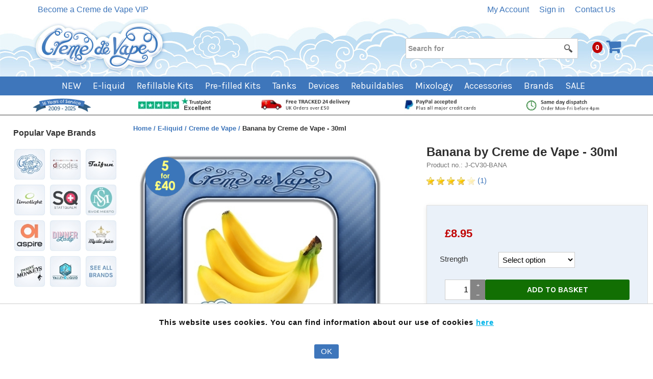

--- FILE ---
content_type: text/html; charset=utf-8
request_url: https://www.cremedevape.com/epages/yxve46fvrnud.sf/en_GB/?ObjectPath=/Shops/yxve46fvrnud/Products/J-CV30-BANA&amp;&ActiveTab=ProductRatings&
body_size: 21460
content:
<!DOCTYPE html>
<!--[if lt IE 7 ]> <html class="ie6" lang="en"> <![endif]-->
<!--[if IE 7 ]> <html class="ie7" lang="en"> <![endif]-->
<!--[if IE 8 ]> <html class="ie8" lang="en"> <![endif]-->
<!--[if IE 9 ]> <html class="ie9" lang="en"> <![endif]-->
<!--[if (gt IE 9)|!(IE)]><!--> <html lang="en"> <!--<![endif]-->
<head>
<title>Creme de Vape Banana E-liquid 30ml</title>
<meta name="viewport" content="width=device-width, initial-scale=1"/>
<meta http-equiv="X-UA-Compatible" content="IE=Edge"/>
<meta charset="utf-8"/>
<link type="text/css" href="/WebRoot/StoreTypes/7.112.0/Store/lib-min/package-sf.css" rel="stylesheet"/><link href="/WebRoot/Store/Shops/yxve46fvrnud/Styles/251125_Responsive/StorefrontStyle_174.css" rel="stylesheet" type="text/css"/><style type="text/css">@import url(/WebRoot/StoreTypes/7.112.0/Store/lib/de_epages/design/style-ie.css) screen and (-ms-high-contrast:active),(-ms-high-contrast:none);</style><link href="/WebRoot/Store/Shops/yxve46fvrnud/MediaGallery/CDV_Custom_Theme/bundles/styles.bundle-v2.css" rel="stylesheet"/><link href="https://fonts.googleapis.com/css?family=Karla:400,700" rel="stylesheet"><link rel="stylesheet" href="https://cdnjs.cloudflare.com/ajax/libs/font-awesome/5.15.4/css/all.min.css"><style type="text/css">@media screen and (max-width:768px){.Header{}}.PagerSizeContainer{float:right}.PagerSizeContainer a:hover{color:#fff!important;background:#92b5ec;font-weight:bold;text-decoration:none}</style><style type="text/css">table.SixColumns .InfoArea h3{display:none}.InputLabelling,#ep-PageSize,#ep-SortOrder{display:none}.Description.SmallTopPadding{max-height:inherit!important;overflow:visible!important;display:inline-block!important;float:left;width:80%}.ListItemProductInfoContainer{width:auto;float:none}.ListItemProductTopFloatArea{width:auto}.ProductNo{display:none}.liquid-special-text{text-align:center;font-size:24px;color:#3e76bb;margin-top:30px;margin-bottom:-40px}.HorizontalDisplay .AlignTop{padding-left:10px;width:75%}.HorizontalDisplay .Headline a{font-size:18px}.PercentWidth50{width:40%;vertical-align:bottom!important}@media screen and (max-width:767px){.ListItemProduct img{float:none!important}}@media screen and (max-width:480px){.Description.SmallTopPadding{width:auto}.brands-cat{margin-bottom:10px!important}}@media screen and (max-width:390px){.ListItemCategoryTable{margin-top:75px}}</style><style>.RemoteSearchFacetCategory{display:none}</style><style type="text/css">#ProductAttributeIcons .iconContainer{display:flex;flex-direction:row;flex-wrap:wrap;padding-bottom:0}.ProductIconImg{display:flex;justify-content:center;align-items:center}</style><style type="text/css">#TPDNotificationText{border:1px solid red;color:red;font-weight:bold;text-transform:uppercase;font-size:11px;padding:6px 4px 4px 4px;line-height:100%;text-align:center;margin-top:-10px;margin-bottom:10px}</style><style>@keyframes snowSparkle {
  
      0%,
      100% {
        text-shadow:
          0 0 10px rgba(255, 215, 0, 0.8),
          0 0 20px rgba(255, 255, 255, 0.6),
          2px 2px 3px rgba(0, 0, 0, 0.3);
      }
  
      50% {
        text-shadow:
          0 0 20px rgba(255, 215, 0, 1),
          0 0 30px rgba(255, 255, 255, 0.8),
          2px 2px 3px rgba(0, 0, 0, 0.3);
      }
    }@keyframes snowfall {
      0% {
        background-position: 0px 0px, 0px 0px, 0px 0px;
      }
  
      100% {
        background-position: 500px 1000px, 400px 400px, 300px 300px;
      }
    }#CTA-TIMED{position:relative;overflow:hidden;background:linear-gradient(135deg,#165b33 0%,#0d3b1f 50%,#c41e3a 100%)}#CTA-TIMED::before{content:'';position:absolute;top:0;left:0;right:0;bottom:0;background-image:radial-gradient(3px 3px at 20% 30%,white,transparent) , radial-gradient(4px 4px at 60% 70%,white,transparent) , radial-gradient(2px 2px at 50% 50%,white,transparent) , radial-gradient(3px 3px at 80% 20%,white,transparent) , radial-gradient(2px 2px at 30% 60%,white,transparent);background-size:200px 200px , 300px 300px , 150px 150px , 250px 250px , 180px 180px;background-position:0 0 , 0 0 , 0 0 , 0 0 , 0 0;animation:snowfall 20s linear infinite;opacity:.9;pointer-events:none}#CTA-TIMED a{display:inline-block;position:relative;z-index:1}#CTA-TIMED strong{color:#ffd700;font-size:17px;letter-spacing:.5px}</style><style type="text/css">.closure-message{cursor:pointer}@media screen and (max-width:480px){.CTA{display:none}.home-flex-container .right-side{margin-right:-35px}.closure-message{font-size:12px}}@media screen and (min-width:480px){.home-flex-container .left-side{margin-left:5%}.home-flex-container .right-side{margin-right:5%}}@media screen and (min-width:1500px){.home-flex-container .left-side{margin-left:15%}.home-flex-container .right-side{margin-right:15%}}</style><style>.collectPrompt{padding-left:5px!important;background-color:#fff8dd;border:1px solid #e9b600}</style><style>.SelectVariation select.LongText{max-width:248px;min-width:150px;width:auto}</style><style type="text/css">.ImageArea{position:relative}.ProductIconImg{width:25%;height:25%}.ProductIconImg img{max-width:100%!important}.ProductIconImg img{max-width:100%;height:auto}.ProductIconImgPosition1{position:absolute;top:0;left:0}.ProductIconImgPosition2{position:absolute;top:0;right:0}.ProductIconImgPosition3{position:absolute;bottom:0;right:0}.ProductIconImgPosition4{position:absolute;bottom:0;left:0}</style><style type="text/css">span.combodate select{display:inline-block}</style><script type="text/javascript">window.onerror=function(msg,url,line){try{var xmlHttp=new XMLHttpRequest();xmlHttp.open('POST','?ObjectID=1&ViewAction=JSONLogClientError',true);xmlHttp.setRequestHeader("Content-type","application/x-www-form-urlencoded");xmlHttp.send("ErrorLocation="+escape(url+" line "+line)+"&ErrorMessage="+escape(msg)+"&Location="+escape(document.location.href)+"&Referrer="+escape(document.referrer));}catch(e){try{console.log(e.toString());}catch(e){}}return false;}</script>
<script type="text/javascript" src="/epages/yxve46fvrnud.sf/en_GB/?ViewAction=SF-ViewJQueryConfig&amp;ObjectID=16049&amp;CurrencyID=GBP&amp;CacheName=Store-7.112.0-0"></script>
<script type="text/javascript">(function(require){function config(a,b){config._(config.c[a]||(config.c[a]={}),b)}config.c=require.config=require.config||{};config._=function(a,b){for(var c in b)b[c]instanceof Object?config._(a[c]||(a[c]={}),b[c]):a[c]=b[c]};config("jquery/canvas/canvastext",{fontRoot:["","WebRoot","Store","Shops","yxve46fvrnud","5147","305D","568B","3BFF","2625","58D0","C971","1AEC"].join("/")});config("ep",{baseUrl:["https\u003A","","www\u002Ecremedevape\u002Ecom","epages","yxve46fvrnud\u002Esf","en_GB",""].join("/"),canonicalUrl:'https\u003A\u002F\u002Fwww\u002Ecremedevape\u002Ecom\u002FCreme-de-Vape-Banana-E-liquid-30ml',objectId:'5955137',viewAction:'View',storeFrontUrl:["https\u003A","","www\u002Ecremedevape\u002Ecom","epages","yxve46fvrnud\u002Esf"].join("/"),requestProtocolAndServer:'https\u003A\u002F\u002Fwww\u002Ecremedevape\u002Ecom',webUrj:["http\u003A","","www\u002Ecremedevape\u002Ecom","epages","yxve46fvrnud\u002Esf","\u003FObjectPath\u003D","Shops","yxve46fvrnud","Products","J-CV30-BANA"].join("/"),webUrlSsl:["https\u003A","","www\u002Ecremedevape\u002Ecom","epages","yxve46fvrnud\u002Esf","\u003FObjectPath\u003D","Shops","yxve46fvrnud","Products","J-CV30-BANA"].join("/"),google:{}});}(require));</script>
<script type="text/javascript" src="/WebRoot/StoreTypes/7.112.0/Store/lib-min/package-sf.js"></script>
<script type="text/javascript">var jq=jQuery.noConflict();</script>
<script type="text/javascript">epConfig.objectGUID='5AECCDE9-D4CE-F616-9F7C-0A28105625D9';epConfig.objectPath='\u002FShops\u002Fyxve46fvrnud\u002FProducts\u002FJ-CV30-BANA';epConfig.relativePath='Products\u002FJ-CV30-BANA';epConfig.webPath='\u002FWebRoot\u002FStore\u002FShops\u002Fyxve46fvrnud\u002F5AEC\u002FCDE9\u002FD4CE\u002FF616\u002F9F7C\u002F0A28\u002F1056\u002F25D9';epConfig.currency='GBP';epConfig.PageTypeAlias='SF-Product';epConfig.productPriceExplanation="";epConfig.hasCart=false;epConfig.currentProduct={'id':'5955137','guid':'5AECCDE9-D4CE-F616-9F7C-0A28105625D9','sku':'J-CV30-BANA','name':'Banana\u0020by\u0020Creme\u0020de\u0020Vape\u0020-\u002030ml','mainCategory':'CDV_Classic','mainCategoryData':{'id':'4131244','guid':'55A7BBD9-F16D-F450-4C8B-58D0C97110BF','alias':'CDV_Classic','name':'Creme\u0020de\u0020Vape','isVisible':true,'path':'\u002FShops\u002Fyxve46fvrnud\u002FCategories\u002FLiquid\u002FCDV_Classic','urlPart':'?ObjectPath=\u002FShops\u002Fyxve46fvrnud\u002FCategories\u002FLiquid\u002FCDV_Classic',},'variationString':'','manufacturer':'Creme\u0020de\u0020Vape','stockAlert':'NO_STOCK','isVisible':true,'isAvailable':true,'price':8.95,'price_gross':7.46,'price_net':8.95,'price_formatted':'£8.95','order_unit':{'name':'piece\u0028s\u0029','abbreviation':'',},'interval_order':1,'price_gross_formatted':'£7.46','price_net_formatted':'£8.95',};</script>
<script type="text/javascript">require(["jquery/metaparse","de_epages/design/inc/sf-initialize"]);require(["de_epages/externalcontent/dojogadgetfix"]);require(["ep/inject-sec-token"],function(ep){ep.injectSecToken();});require(["jquery","ep/accessibility-fallback","$ready!"],function($,accessibilityFallback){accessibilityFallback.fixAltAttributes();accessibilityFallback.fixAltAttributes({tag:'area',fallback:'href'});accessibilityFallback.fixAltAttributes({tag:'input[type="image"]',fallback:'src'});$('.skip-link').on('click.onSkipLink keydown.onSkipLink',function(e){if(e&&e.keyCode&&!(e.keyCode===13||e.keyCode===32)){return true;}$('#main-content').trigger('focus');});accessibilityFallback.tabIndexFallback({selectors:['h1','h2','h3','h4','h5','h6','.ep-uiThumbbox li','.ep-coverflow-item','.ep-contentbox-item']});accessibilityFallback.ariaLiveFallback({selectors:['.ui-tabs-panel','#RemoteSearchResults'],value:'polite'});accessibilityFallback.tableHeaderFallback({exceptions:['PagerTablePages']});accessibilityFallback.fixTooltip({selectors:['i.HelpIcon']});});</script>
<script type="text/javascript">require(["jquery","ep/sslswitch","util/base64",'util/storage'],function($,ep,base64,storage){var stored=storage.localStorage('Catalog::ProductLastViewed.list')||{},get='';if(get){stored=$.extend(stored,base64.decode(get));}var tstampMap=[],tstampHash={},image='CdVbananaB_s\u002Ejpg';stored['5955137']={id:'5955137',objectPath:["","Shops","yxve46fvrnud","Products","J-CV30-BANA"].join("/"),name:'Banana\u0020by\u0020Creme\u0020de\u0020Vape\u0020-\u002030ml',image:/^https?:\/\//.test(image)?image:["","WebRoot","Store","Shops","yxve46fvrnud","5AEC","CDE9","D4CE","F616","9F7C","0A28","1056","25D9"].join("/")+"/"+image,tstamp:$.now()};for(var i in stored){var tstamp=stored[i].tstamp;tstampMap.push(tstamp);tstampHash[tstamp]=stored[i];}tstampMap=tstampMap.sort().reverse();var store={};for(var i=0,iLength=Math.min(tstampMap.length,10);i<iLength;i++){var product=tstampHash[tstampMap[i]];store[product.id]=product;}$(window).on('beforeunload',function(){storage.localStorage('Catalog::ProductLastViewed.list',store);});ep.sslSwitch.addHandle(function(event,form){$('<input type="hidden">').attr({name:'ProductLastViewed',value:base64.encode(store)}).appendTo(form);});});</script>
<script type="text/javascript">window.offscreenBuffering=true;</script>
<!-- empty override -->
<script type="text/javascript">function GBaseReadCookie(name){return document.cookie.match('(^|;)\\s*'+name+'\\s*=\\s*([^;]+)')?.pop()||''}function GBaseIsConsentToAnalyticsGiven(){if(epConfig.user&&epConfig.user.Consent){return 1;}if(epConfig.user&&epConfig.user.ConsentToAnalytics){return 1;}if(GBaseReadCookie('GBaseConsent')==="1"){return 1;}if(GBaseReadCookie('GBaseConsentToAnalytics')==="1"){return 1;}return 0;}function GBaseSubmitConsent(ConsentToMarketing,ConsentToAnalytics){var expires=new Date();expires.setFullYear(expires.getFullYear()+1);document.cookie="GBaseConsent="+ConsentToMarketing+"; SameSite=Strict; path=/; expires="+expires;document.cookie="GBaseConsentToAnalytics="+ConsentToAnalytics+"; SameSite=Strict; path=/; expires="+expires;consents={'marketing':!!+GBaseReadCookie('GBaseConsent'),'analytics':!!+GBaseReadCookie('GBaseConsentToAnalytics')};window.dispatchEvent(new CustomEvent('GBaseConsentSubmit',{'detail':{'consents':consents}}));jq('.GBaseGDPRConsentDialog').hide();}</script>
<meta property="og:image" content="https://www.cremedevape.com/WebRoot/Store/Shops/yxve46fvrnud/5AEC/CDE9/D4CE/F616/9F7C/0A28/1056/25D9/CdVbananaB.jpg"/>
<meta property="og:image:alt" content="Banana by Creme de Vape - 30ml"/>
<meta property="og:title" content="Banana by Creme de Vape - 30ml"/>
<meta property="og:type" content="product"/>
<meta property="og:url" content="https://www.cremedevape.com/Creme-de-Vape-Banana-E-liquid-30ml"/>
<meta property="og:description" content=""/>
<link rel="shortcut icon" type="image/x-icon" href="/WebRoot/Store/Shops/yxve46fvrnud/MediaGallery/CDV-Favicon_3_48x48.ico"/>
<link rel="canonical" href="https://www.cremedevape.com/Creme-de-Vape-Banana-E-liquid-30ml"/>
<!--[if IE]>
    <link href="/WebRoot/StoreTypes/7.112.0/Store/lib/de_epages/design/style-ie.css" rel="stylesheet" type="text/css" />
    <![endif]-->
<!-- style extension js -->
<script src="/WebRoot/Store/Shops/yxve46fvrnud/Styles/251125_Responsive/StyleExtension.js"></script>
<script type="text/javascript">try{window.onerror=window.onerrorbak;}catch(e){}</script>
<!-- Begin: User-defined HTML Head area -->
<!-- Google Tag Manager -->
<script>(function(w,d,s,l,i){w[l]=w[l]||[];w[l].push({'gtm.start':new Date().getTime(),event:'gtm.js'});var f=d.getElementsByTagName(s)[0],j=d.createElement(s),dl=l!='dataLayer'?'&l='+l:'';j.async=true;j.src='https://www.googletagmanager.com/gtm.js?id='+i+dl;f.parentNode.insertBefore(j,f);})(window,document,'script','dataLayer','GTM-WCFZJ3R6');</script>
<!-- End Google Tag Manager -->
<!-- Google Tag Manager (noscript) This is for those without JS enabled-->
<noscript><iframe src="https://www.googletagmanager.com/ns.html?id=GTM-WCFZJ3R6" height="0" width="0" style="display:none;visibility:hidden"></iframe></noscript>
<!-- End Google Tag Manager (noscript) -->
<meta name="format-detection" content="telephone=no">
<meta name="Summary" content="Online UK vape shop - e-liquid and vaping supplies of the highest quality. PayPal and credit cards accepted. Family-run company, shipping worldwide. Chesham, BUCKS, HP5 2PX">
<meta name="Copyright" content="© 2009-2025 Creme de Vape. All rights reserved">
<meta name="Revisit-After" content="1 days">
<meta name="viewport" content="width=device-width, initial-scale=1.0, maximum-scale=1, user-scalable=no"/>
<meta name="msvalidate.01" content="35EAAF64707D8C74E85C2E80F3132574"/>
<meta name="msvalidate.01" content="536F64BA1DA8B017E478501BE530F073"/>
<meta name="msvalidate.01" content="CD62F88BEC811BF4EFC71F323AEDB9C3"/>
<!--
<link href="/WebRoot/Store/Shops/yxve46fvrnud/MediaGallery/CDV_Custom_Theme/Footer.css" rel="stylesheet" />
<link href="/WebRoot/Store/Shops/yxve46fvrnud/MediaGallery/CDV_Custom_Theme/kprod.css" rel="stylesheet" />
<link href="/WebRoot/Store/Shops/yxve46fvrnud/MediaGallery/CDV_Custom_Theme/clean-forms.css" rel="stylesheet" />
-->
<script type="text/javascript" src="//widget.trustpilot.com/bootstrap/v5/tp.widget.sync.bootstrap.min.js"></script>
<!--[if IE]>
<link rel="stylesheet" type="text/css" href="/WebRoot/Store/Shops/yxve46fvrnud/MediaGallery/CDV_Custom_Theme/explorer_styles.css" />
<![endif]-->
<script type="text/javascript">jQuery(document).ajaxComplete(function(event,request,settings){jQuery.ready(function($){$('.FacetName').text(function(){return $(this).text().replace('Manufacturer','Brand');});});});require(['jquery','$ready!'],function($){$('.Basket .NavBarLeft').css('display','none');});</script>
<script type="text/javascript">jQuery.ready(function(){jQuery('#SelectVariationForm option:contains("(Select entry)")').text('Select option');});</script>
<!-- ahrefs SEO tools site verification -->
<script src="https://analytics.ahrefs.com/analytics.js" data-key="Hfd0sPHZs7/1wPTIrQfklA" async></script>
<!-- end of ahrefs SEO tools site verification -->
<!-- End: User-defined HTML Head area -->
<script type="text/javascript">(function(win){if(!jQuery.fn.jquerysdk){jQuery.noConflict(true);var $=jQuery,noConflict=$.config.noConflict;if(!noConflict){win.$=$;}else if(typeof noConflict=='string'){win[noConflict]=$;}}try{win.onerror=function(){return true;};}catch(e){}})(window);</script>
<!-- MainCategory /Shops/yxve46fvrnud/Categories/Liquid/CDV_Classic -->
<!-- start /Shops/yxve46fvrnud/Categories/Liquid -->
<script type="text/javascript">jQuery.ready(function(){jQuery('.brands-cat').insertBefore('.SixColumns');});</script>
<!-- end /Shops/yxve46fvrnud/Categories/Liquid -->
<!-- start /Shops/yxve46fvrnud/Categories/Liquid/CDV_Classic -->
<!-- end /Shops/yxve46fvrnud/Categories/Liquid/CDV_Classic -->
<script src="https://applepay.cdn-apple.com/jsapi/v1/apple-pay-sdk.js"></script>
<script type="text/javascript">var script=document.createElement('script');script.type="text/javascript";script.setAttribute("defer",false);script.setAttribute('data-partner-attribution-id','');script.src="https://www.paypal.com/sdk/js?integration-date=2022-03-24&client-id=BAAbAj7PNVUj4QAdHV3uW8h_TlLyzQzpjryj3_du7UPME7Os8w3wZMRCml4EDbbEWKBZVdBZ74bdJveYvI&currency=GBP&intent=capture&components=card-fields,applepay,googlepay,buttons,payment-fields,funding-eligibility,marks,messages&enable-funding=paylater";document.getElementsByTagName('head')[0].appendChild(script);require(['jquery','ep','ep/fn/busy','$ready!'],function($,ep){var pContainer=document.querySelector('.PriceContainer');if(pContainer){pContainer.setAttribute('data-pp-amount',8.95);var pMsgIntId;pMsgIntId=setInterval(function(){if(window.paypal){window.paypal.Messages({style:{layout:'text',logo:{type:'primary'}},onRender:function(){$('span[id*="zoid-paypal-message"]').css({'marginTop':'10px','width':'100%','display':'inline-block'});}}).render(pContainer);clearInterval(pMsgIntId);}},300);}});</script>
<script type="text/javascript">jQuery.ready(function($){var $layout=$('div.GeneralLayout');$layout.addClass('E-Liquid');});</script>
</head>
<body class="epages" lang="en" itemscope itemtype="http://schema.org/WebPage"><noscript><meta HTTP-EQUIV="refresh" content="0;url='https://www.cremedevape.com/epages/yxve46fvrnud.sf/en_GB/?ObjectPath=/Shops/yxve46fvrnud/Products/J-CV30-BANA&amp;amp;&amp;ActiveTab=ProductRatings&amp;PageSpeed=noscript'" /><style><!--table,div,span,font,p{display:none} --></style><div style="display:block">Please click <a href="https://www.cremedevape.com/epages/yxve46fvrnud.sf/en_GB/?ObjectPath=/Shops/yxve46fvrnud/Products/J-CV30-BANA&amp;amp;&amp;ActiveTab=ProductRatings&amp;PageSpeed=noscript">here</a> if you are not redirected within a few seconds.</div></noscript>
<a href="#main-content" class="skip-link">Skip to main content</a>
<span style="display: none;" id="GBaseContextHelper" class="GBaseContext ObjectID_5955137 ClassID_16115 PageType_SF-Product "></span>
<span style="display: none;" id="VilkasDesignContextHelper" class="VilkasDesignContext ObjectID_5955137 ClassID_16115 PageType_SF-Product "></span>
<div class="Layout1 GeneralLayout Div">
<div class="NavBarRoof HorizontalNavBar" role="complementary" aria-label="View">
<div class="PropertyContainer">
<div class="SizeContainer custom-container custom-left">
<div class="NavigationElement  NavBarElement0"><a href="?ObjectPath=/Shops/yxve46fvrnud&amp;ViewAction=ViewNewsletter">Become a Creme de Vape VIP</a></div>
</div>
<div class="SizeContainer custom-container custom-right"><div class="NavigationElement NavBarElement1 ">
<a rel="nofollow" class="Action " href="/epages/yxve46fvrnud.sf/en_GB/?ObjectPath=/Shops/yxve46fvrnud&amp;ViewAction=ViewMyAccount">My Account</a>
</div>
<div class="NavigationElement NavBarElement2 ">
<a rel="nofollow" class="Action " href="/epages/yxve46fvrnud.sf/en_GB/?ObjectPath=/Shops/yxve46fvrnud&amp;ViewAction=ViewMyAccount&amp;LastViewAction=ViewMyAccount&amp;HideNotice=1">Sign in</a>
</div>
<div class="NavigationElement  NavBarElement3"><a href="?ObjectPath=/Shops/yxve46fvrnud/Categories/CustomerInformation">Contact Us</a></div>
</div>
</div>
</div>
<div class="Header HorizontalNavBar" role="banner" aria-label="Header box">
<div class="PropertyContainer">
<div class="SizeContainer custom-container custom-left">
<div class="ShopLogo NavBarElement0">
<a href="?ObjectPath=Categories" title="Creme de Vape" class="ShowElement">
<img src="/WebRoot/Store/Shops/yxve46fvrnud/Styles/251125_Responsive/logo.png" alt="Creme de Vape"/>
</a>
</div></div>
<div class="SizeContainer custom-container custom-right">
<div class="SearchElement NavBarElement1">
<form class="ep-js" data-js=".uiForm()" id="RemoteSearch1" action="?" method="get" role="search" aria-label="Search for">
<div class="Entry">
<div class="InputField SearchForm horizontal-search">
<input type="hidden" name="ObjectID" value="16049"/>
<input type="hidden" name="ViewAction" value="FacetedSearchProducts"/>
<input type="hidden" name="FocusReference" value="RemoteSearchSuggest_NavBarHorizontal_1"/>
<label for="RemoteSearchSuggest1" class="visually-hidden">Search for</label>
<input class="Search" type="text" maxlength="255" name="SearchString" id="RemoteSearchSuggest1" data-focus-reference='{"id": "RemoteSearchSuggest_NavBarHorizontal_1"}' placeholder="Search for" autocomplete="off" aria-label="Search for"/>
<button name="SearchButton" type="submit" title="Start search" class="search-button">
<span class="ep-sprite ep-sprite-s ep-uiInput-buttonSpriteOnly Icon SearchIcon"></span>
</button>
</div>
<script type="text/javascript">require(['jquery','de_epages/remotesearch/ui/suggest','$ready!'],function($,de_epages){de_epages("#RemoteSearchSuggest1").remotesearchUiSuggest({required:true,suggestUrl:"\u002Frs\u002Fproduct\u002FStore\u002F5147305D-7D9E-DC9A-0295-58D0C9711AE6\u002Fsuggest\u002Fjsonp\u003Flang\u003Den",showError:false,navbar:"Header"});});</script>
</div>
</form>
</div>
<div class="NavBarElement2 BasketBox NavElementIcon ">
<span class="BasketNavCount">0</span>
<span class="BasketNavIcon">
<img src="/WebRoot/StoreTypes/7.112.0/Store/SF/Icon/CremeSet1/ico_m_basket.png" class="FloatRight" alt="Basket"/>
</span>
</div>
</div>
</div>
</div>
<div class="NavBarTop HorizontalNavBar" role="complementary" aria-label="Header box">
<div class="PropertyContainer">
<div class="SizeContainer">
<nav>
<ul class="HorizontalDisplay NavBarElement0 ep-megamenu" id="MegaMenu11892765" aria-label="MainMenu" tabindex="0" aria-activedescendant="" data-focus="{}" role="menubar">
<li class="ep-megamenu-first-level-element NavigationElement Category-6004354" role="menuitem" aria-haspopup="true">
<a href="?ObjectPath=/Shops/yxve46fvrnud/Categories/NEW"><span class="active-marker"></span>NEW</a>
<div class="ep-megamenu-container" style="display:none">
<ul class="ep-megamenu-second-level-group" role="menu">
<li class="ep-megamenu-second-level-element Category-6004355" role="menuitem">
<a href="?ObjectPath=/Shops/yxve46fvrnud/Categories/NEW/Coming_Soon">Coming Soon</a>
</li>
</ul>
</div>
</li>
<li class="ep-megamenu-first-level-element NavigationElement Category-16111" role="menuitem">
<a href="?ObjectPath=/Shops/yxve46fvrnud/Categories/Liquid"><span class="active-marker"></span>E-liquid</a>
</li>
<li class="ep-megamenu-first-level-element NavigationElement Category-5841009" role="menuitem" aria-haspopup="true">
<a href="?ObjectPath=/Shops/yxve46fvrnud/Categories/Kits"><span class="active-marker"></span>Refillable Kits</a>
<div class="ep-megamenu-container" style="display:none">
<ul class="ep-megamenu-second-level-group" role="menu">
<li class="ep-megamenu-second-level-element Category-11516086" role="menuitem">
<a href="?ObjectPath=/Shops/yxve46fvrnud/Categories/Kits/Kits_Refillable_Pod_Kits">Pod-style</a>
</li>
<li class="ep-megamenu-second-level-element Category-11516115" role="menuitem">
<a href="?ObjectPath=/Shops/yxve46fvrnud/Categories/Kits/Kits_Refillable_Tank_Kits">Tank-style</a>
</li>
</ul>
</div>
</li>
<li class="ep-megamenu-first-level-element NavigationElement Category-10638646" role="menuitem" aria-haspopup="true">
<a href="?ObjectPath=/Shops/yxve46fvrnud/Categories/Pre-filled"><span class="active-marker"></span>Pre-filled Kits</a>
<div class="ep-megamenu-container" style="display:none">
<ul class="ep-megamenu-second-level-group" role="menu">
<li class="ep-megamenu-second-level-element Category-11187109" role="menuitem">
<a href="?ObjectPath=/Shops/yxve46fvrnud/Categories/Pre-filled/Rechargeable">Pre-filled Kits</a>
</li>
<li class="ep-megamenu-second-level-element Category-11515121" role="menuitem">
<a href="?ObjectPath=/Shops/yxve46fvrnud/Categories/Pre-filled/Big_Puff">Big Puff Kits</a>
</li>
<li class="ep-megamenu-second-level-element Category-11187110" role="menuitem">
<a href="?ObjectPath=/Shops/yxve46fvrnud/Categories/Pre-filled/Prefilled_Pods">Pods and refills</a>
</li>
</ul>
</div>
</li>
<li class="ep-megamenu-first-level-element NavigationElement Category-2288189" role="menuitem" aria-haspopup="true">
<a href="?ObjectPath=/Shops/yxve46fvrnud/Categories/Atomisers_Tanks"><span class="active-marker"></span>Tanks</a>
<div class="ep-megamenu-container" style="display:none">
<ul class="ep-megamenu-second-level-group" role="menu">
<li class="ep-megamenu-second-level-element Category-6046355" role="menuitem">
<a href="?ObjectPath=/Shops/yxve46fvrnud/Categories/Atomisers_Tanks/Tanks">Vape Tanks</a>
</li>
<li class="ep-megamenu-second-level-element Category-2288211" role="menuitem">
<a href="?ObjectPath=/Shops/yxve46fvrnud/Categories/Atomisers_Tanks/Heads">Heads &amp; Coils</a>
</li>
<li class="ep-megamenu-second-level-element Category-11615250" role="menuitem" aria-haspopup="true">
<a href="?ObjectPath=/Shops/yxve46fvrnud/Categories/Atomisers_Tanks/Pods">Pods &amp; refills</a>
<ul role="menu">
<li class="ep-megamenu-third-level-element Category-6086679" role="menuitem">
<a href="?ObjectPath=/Shops/yxve46fvrnud/Categories/Atomisers_Tanks/Pods/Pods-Refillable">Refillable Pods</a>
</li>
<li class="ep-megamenu-third-level-element Category-11187113" role="menuitem">
<a href="?ObjectPath=/Shops/yxve46fvrnud/Categories/Atomisers_Tanks/Pods/Pods-Prefilled">Pre-filled pods</a>
</li>
<li class="ep-megamenu-more" style="display:none">
<a href="?ObjectPath=/Shops/yxve46fvrnud/Categories/Atomisers_Tanks/Pods">... More</a>
</li>
</ul>
</li>
<li class="ep-megamenu-second-level-element Category-11615391" role="menuitem">
<a href="?ObjectPath=/Shops/yxve46fvrnud/Categories/Atomisers_Tanks/Tank_Tubes">Spare tubes</a>
</li>
<li class="ep-megamenu-second-level-element Category-2289311" role="menuitem">
<a href="?ObjectPath=/Shops/yxve46fvrnud/Categories/Atomisers_Tanks/Head_Compatibility">Spares Finder</a>
</li>
</ul>
</div>
</li>
<li class="ep-megamenu-first-level-element NavigationElement Category-1056228" role="menuitem" aria-haspopup="true">
<a href="?ObjectPath=/Shops/yxve46fvrnud/Categories/Big_Battery_Mods"><span class="active-marker"></span>Devices</a>
<div class="ep-megamenu-container" style="display:none">
<ul class="ep-megamenu-second-level-group" role="menu">
<li class="ep-megamenu-second-level-element Category-3311412" role="menuitem">
<a href="?ObjectPath=/Shops/yxve46fvrnud/Categories/Big_Battery_Mods/Box_Mods">Box Style</a>
</li>
<li class="ep-megamenu-second-level-element Category-3311556" role="menuitem">
<a href="?ObjectPath=/Shops/yxve46fvrnud/Categories/Big_Battery_Mods/Tube_Mods">Tube Style</a>
</li>
<li class="ep-megamenu-second-level-element Category-11603032" role="menuitem">
<a href="?ObjectPath=/Shops/yxve46fvrnud/Categories/Big_Battery_Mods/SBS_Mods">Side-by-Side</a>
</li>
<li class="ep-megamenu-second-level-element Category-5841016" role="menuitem">
<a href="?ObjectPath=/Shops/yxve46fvrnud/Categories/Big_Battery_Mods/Squonk_Mods">BF / Squonk</a>
</li>
<li class="ep-megamenu-second-level-element Category-11603055" role="menuitem">
<a href="?ObjectPath=/Shops/yxve46fvrnud/Categories/Big_Battery_Mods/Pipe_Mods">Pipe Mods</a>
</li>
</ul>
</div>
</li>
<li class="ep-megamenu-first-level-element NavigationElement Category-611207" role="menuitem" aria-haspopup="true">
<a href="?ObjectPath=/Shops/yxve46fvrnud/Categories/Rebuildables"><span class="active-marker"></span>Rebuildables</a>
<div class="ep-megamenu-container" style="display:none">
<ul class="ep-megamenu-second-level-group" role="menu">
<li class="ep-megamenu-second-level-element Category-3412694" role="menuitem">
<a href="?ObjectPath=/Shops/yxve46fvrnud/Categories/Rebuildables/RTAs">RTAs</a>
</li>
<li class="ep-megamenu-second-level-element Category-3412693" role="menuitem">
<a href="?ObjectPath=/Shops/yxve46fvrnud/Categories/Rebuildables/Drippers">RDAs</a>
</li>
<li class="ep-megamenu-second-level-element Category-12513974" role="menuitem">
<a href="?ObjectPath=/Shops/yxve46fvrnud/Categories/Rebuildables/Boro">Boro</a>
</li>
<li class="ep-megamenu-second-level-element Category-4515838" role="menuitem">
<a href="?ObjectPath=/Shops/yxve46fvrnud/Categories/Rebuildables/Parts_for_Rebuildables">Parts</a>
</li>
<li class="ep-megamenu-second-level-element Category-12515135" role="menuitem">
<a href="?ObjectPath=/Shops/yxve46fvrnud/Categories/Rebuildables/Wick">Wick</a>
</li>
<li class="ep-megamenu-second-level-element Category-12515136" role="menuitem">
<a href="?ObjectPath=/Shops/yxve46fvrnud/Categories/Rebuildables/Wire">Wire</a>
</li>
<li class="ep-megamenu-second-level-element Category-12515137" role="menuitem">
<a href="?ObjectPath=/Shops/yxve46fvrnud/Categories/Rebuildables/Prebuilt-coils">Coils</a>
</li>
<li class="ep-megamenu-second-level-element Category-3412695" role="menuitem">
<a href="?ObjectPath=/Shops/yxve46fvrnud/Categories/Rebuildables/Rebuildable_Accessories">Accessories</a>
</li>
</ul>
</div>
</li>
<li class="ep-megamenu-first-level-element NavigationElement Category-18312" role="menuitem" aria-haspopup="true">
<a href="?ObjectPath=/Shops/yxve46fvrnud/Categories/Mixology"><span class="active-marker"></span>Mixology</a>
<div class="ep-megamenu-container" style="display:none">
<ul class="ep-megamenu-second-level-group" role="menu">
<li class="ep-megamenu-second-level-element Category-5985297" role="menuitem">
<a href="?ObjectPath=/Shops/yxve46fvrnud/Categories/Mixology/Concentrated_Flavourings">Flavourings</a>
</li>
<li class="ep-megamenu-second-level-element Category-299070" role="menuitem">
<a href="?ObjectPath=/Shops/yxve46fvrnud/Categories/Mixology/Diluents">Diluents</a>
</li>
<li class="ep-megamenu-second-level-element Category-299068" role="menuitem">
<a href="?ObjectPath=/Shops/yxve46fvrnud/Categories/Mixology/DIY_ELiquid">Nicotine Liquid</a>
</li>
<li class="ep-megamenu-second-level-element Category-5505166" role="menuitem">
<a href="?ObjectPath=/Shops/yxve46fvrnud/Categories/Mixology/Bottles">Empty bottles</a>
</li>
<li class="ep-megamenu-second-level-element Category-299069" role="menuitem">
<a href="?ObjectPath=/Shops/yxve46fvrnud/Categories/Mixology/Accessories">Accessories</a>
</li>
<li class="ep-megamenu-second-level-element Category-299074" role="menuitem">
<a href="?ObjectPath=/Shops/yxve46fvrnud/Categories/Mixology/Mixing_Calculator">Calculator</a>
</li>
</ul>
</div>
</li>
<li class="ep-megamenu-first-level-element NavigationElement Category-6675506" role="menuitem" aria-haspopup="true">
<a href="?ObjectPath=/Shops/yxve46fvrnud/Categories/Accessories"><span class="active-marker"></span>Accessories</a>
<div class="ep-megamenu-container" style="display:none">
<ul class="ep-megamenu-second-level-group" role="menu">
<li class="ep-megamenu-second-level-element Category-18192" role="menuitem" aria-haspopup="true">
<a href="?ObjectPath=/Shops/yxve46fvrnud/Categories/Accessories/Batteries">Batteries</a>
<ul role="menu">
<li class="ep-megamenu-third-level-element Category-3311503" role="menuitem">
<a href="?ObjectPath=/Shops/yxve46fvrnud/Categories/Accessories/Batteries/Box_Style">Box Style</a>
</li>
<li class="ep-megamenu-third-level-element Category-64963" role="menuitem">
<a href="?ObjectPath=/Shops/yxve46fvrnud/Categories/Accessories/Batteries/Midi">Midi</a>
</li>
<li class="ep-megamenu-third-level-element Category-50416" role="menuitem">
<a href="?ObjectPath=/Shops/yxve46fvrnud/Categories/Accessories/Batteries/Batteries_Cells">Cells</a>
</li>
<li class="ep-megamenu-third-level-element Category-6675536" role="menuitem">
<a href="?ObjectPath=/Shops/yxve46fvrnud/Categories/Accessories/Batteries/BatteryAccs">Battery Accessories</a>
</li>
<li class="ep-megamenu-more" style="display:none">
<a href="?ObjectPath=/Shops/yxve46fvrnud/Categories/Accessories/Batteries">... More</a>
</li>
</ul>
</li>
<li class="ep-megamenu-second-level-element Category-6675527" role="menuitem" aria-haspopup="true">
<a href="?ObjectPath=/Shops/yxve46fvrnud/Categories/Accessories/Chargers">Chargers</a>
<ul role="menu">
<li class="ep-megamenu-third-level-element Category-6675532" role="menuitem">
<a href="?ObjectPath=/Shops/yxve46fvrnud/Categories/Accessories/Chargers/USB_Chargers">USB Chargers</a>
</li>
<li class="ep-megamenu-third-level-element Category-6675533" role="menuitem">
<a href="?ObjectPath=/Shops/yxve46fvrnud/Categories/Accessories/Chargers/Mains_Chargers">Mains Chargers</a>
</li>
<li class="ep-megamenu-third-level-element Category-6675534" role="menuitem">
<a href="?ObjectPath=/Shops/yxve46fvrnud/Categories/Accessories/Chargers/ChargingAccs">Charging Accessories</a>
</li>
<li class="ep-megamenu-more" style="display:none">
<a href="?ObjectPath=/Shops/yxve46fvrnud/Categories/Accessories/Chargers">... More</a>
</li>
</ul>
</li>
<li class="ep-megamenu-second-level-element Category-628329" role="menuitem">
<a href="?ObjectPath=/Shops/yxve46fvrnud/Categories/Accessories/CasesStands">Cases</a>
</li>
<li class="ep-megamenu-second-level-element Category-44891" role="menuitem">
<a href="?ObjectPath=/Shops/yxve46fvrnud/Categories/Accessories/DripTips">Drip Tips</a>
</li>
<li class="ep-megamenu-second-level-element Category-5181841" role="menuitem">
<a href="?ObjectPath=/Shops/yxve46fvrnud/Categories/Accessories/Modmakers">Modmakers</a>
</li>
<li class="ep-megamenu-second-level-element Category-19428" role="menuitem">
<a href="?ObjectPath=/Shops/yxve46fvrnud/Categories/Accessories/Miscellaneous">Misc</a>
</li>
</ul>
</div>
</li>
<li class="ep-megamenu-first-level-element NavigationElement Category-695348" role="menuitem">
<a href="?ObjectPath=/Shops/yxve46fvrnud/Categories/Brands"><span class="active-marker"></span>Brands</a>
</li>
<li class="ep-megamenu-first-level-element NavigationElement Category-19549" role="menuitem">
<a href="?ObjectPath=/Shops/yxve46fvrnud/Categories/Clearance"><span class="active-marker"></span>SALE</a>
</li>
</ul>
</nav>
<script type="text/javascript">require(["de_epages/content/inc/megamenu","$ready!"],function(megamenu){megamenu.init({selector:"#"+"MegaMenu11892765",isEditorMode:false});});</script>
</div>
</div>
</div>
<div class="Middle">
<!--[if IE 7]><span id="NavBarLeftFix"></span><![endif]-->
<div class="NavBarLeft VerticalNavBar" role="complementary" aria-label="View">
<div class="PropertyContainer">
<div class="SizeContainer">
<script type="text/x-jquery-tmpl" id="NavElement_11892755">
  <div class="ContextBox ProductLastViewedBox NavBarElement0" id="NavElement_11892755">
    <div class="BoxContainer">
      <div class="ContextBoxHead">
        <span>Last viewed</span>
      </div>
      <div class="ContextBoxBody">
      </div>
    </div>
  </div>
</script>
<script type="text/javascript">require(["jquery","util/storage","de_epages/catalog/ui/productlastviewed","jquery/tmpl","$ready!"],function($,storage){if(!$.isEmptyObject(storage.localStorage('Catalog::ProductLastViewed.list')||{})){var scriptBoxElem=$("#"+"NavElement_11892755"),boxElem=scriptBoxElem.tmpl();scriptBoxElem.replaceWith(boxElem);boxElem.find(".ContextBoxBody").catalogUiProductLastViewed({maxItems:5});}});</script>
<div class="ContextBox NavBarElement1" id="NavElement_11892757">
<div class="BoxContainer">
<div class="ContextBoxHead">
<span>Popular Vape Brands</span>
</div>
<div class="ContextBoxBody">
<div> <div class="side-bar-flex-container">
<div class="side-bar-flex">
<a href="?ObjectPath=/Shops/yxve46fvrnud/Categories/Brands/Brand_CremedeVape">
<img alt="Creme de Vape" src="/WebRoot/Store/Shops/yxve46fvrnud/MediaGallery/elements/PopularBrands/Logo_100_Cremedevape.jpg"/>
</a>
</div>
<div class="side-bar-flex">
<a href="?ObjectPath=/Shops/yxve46fvrnud/Categories/Brands/Brand_Dicodes">
<img alt="Dicodes" src="/WebRoot/Store/Shops/yxve46fvrnud/MediaGallery/elements/PopularBrands/Logo_100_Dicodes.jpg"/>
</a>
</div>
<div class="side-bar-flex">
<a href="?ObjectPath=/Shops/yxve46fvrnud/Categories/Brands/Brand_Taifun">
<img alt="Smokerstore Taifun" src="/WebRoot/Store/Shops/yxve46fvrnud/MediaGallery/elements/PopularBrands/Logo_100_Taifun.jpg"/>
</a>
</div>
<div class="side-bar-flex">
<a href="?ObjectPath=/Shops/yxve46fvrnud/Categories/Brands/Brand_Limelight">
<img alt="Limelight" src="/WebRoot/Store/Shops/yxve46fvrnud/MediaGallery/elements/PopularBrands/Logo_100_Limelight.jpg"/>
</a>
</div>
<div class="side-bar-flex">
<a href="?ObjectPath=/Shops/yxve46fvrnud/Categories/Brands/Brand_StattQualm">
<img alt="StattQualm SQuape" src="/WebRoot/Store/Shops/yxve46fvrnud/MediaGallery/elements/PopularBrands/Logo_100_StattQualm.jpg"/>
</a>
</div>
<div class="side-bar-flex">
<a href="?ObjectPath=/Shops/yxve46fvrnud/Categories/Brands/Brand_Svoemesto">
<img alt="Svoemesto" src="/WebRoot/Store/Shops/yxve46fvrnud/MediaGallery/elements/PopularBrands/Logo_100_SvoeMesto.jpg"/>
</a>
</div>
<div class="side-bar-flex">
<a href="?ObjectPath=/Shops/yxve46fvrnud/Categories/Brands/Brand_Aspire">
<img alt="Aspire" src="/WebRoot/Store/Shops/yxve46fvrnud/MediaGallery/elements/PopularBrands/Logo_100_Aspire.jpg"/>
</a>
</div>
<div class="side-bar-flex">
<a href="?ObjectPath=/Shops/yxve46fvrnud/Categories/Brands/Brand_Dinner_Lady">
<img alt="Dinner Lady e-liquid" src="/WebRoot/Store/Shops/yxve46fvrnud/MediaGallery/elements/PopularBrands/Logo_100_Dinner_Lady.jpg"/>
</a>
</div>
<div class="side-bar-flex">
<a href="?ObjectPath=/Shops/yxve46fvrnud/Categories/Brands/Brand_Mystic">
<img alt="Mystic e-liquid" src="/WebRoot/Store/Shops/yxve46fvrnud/MediaGallery/elements/PopularBrands/Logo_100_Mystic.jpg"/>
</a>
</div>
<div class="side-bar-flex">
<a href="?ObjectPath=/Shops/yxve46fvrnud/Categories/Brands/Brand_TwelveMonkeys">
<img alt="Twelve Monkeys e-liquid" src="/WebRoot/Store/Shops/yxve46fvrnud/MediaGallery/elements/PopularBrands/Logo_100_Twelve_Monkeys.jpg"/>
</a>
</div>
<div class="side-bar-flex">
<a href="?ObjectPath=/Shops/yxve46fvrnud/Categories/Brands/Brand_Valley">
<img alt="Valley e-liquid" src="/WebRoot/Store/Shops/yxve46fvrnud/MediaGallery/elements/PopularBrands/Logo_100_Valley.jpg"/>
</a>
</div>
<div class="side-bar-flex">
<a href="?ObjectPath=/Shops/yxve46fvrnud/Categories/Brands">
<img alt="View all our brands" src="/WebRoot/Store/Shops/yxve46fvrnud/MediaGallery/elements/PopularBrands/All_Brands_100.jpg"/>
</a>
</div>
</div></div>
</div>
</div>
</div>
</div>
</div>
</div>
<!--[if IE 7]><span id="ContentAreaFix"></span><![endif]-->
<div class="ContentArea" id="main-content" tabindex="-1" role="main" aria-label="Creme de Vape Banana E-liquid 30ml">
<div class="ContentAreaInner">
<div class="ContentAreaWrapper">
<nav class="BottomMargin TopSmallMargin BreadCrumbs" itemscope itemtype="http://schema.org/BreadcrumbList" aria-label="Breadcrumb" role="navigation">
<span itemscope itemprop="itemListElement" itemtype="http://schema.org/ListItem">
<a itemprop="item" class="BreadcrumbItem" href="?ObjectPath=/Shops/yxve46fvrnud/Categories">
<span itemprop="name">Home</span>
</a>
<meta itemprop="position" content="1"/>
</span>
<span itemscope itemprop="itemListElement" itemtype="http://schema.org/ListItem">
<a itemprop="item" class="BreadcrumbItem" href="?ObjectPath=/Shops/yxve46fvrnud/Categories/Liquid">
<span itemprop="name">E-liquid</span>
</a>
<meta itemprop="position" content="2"/>
</span>
<span itemscope itemprop="itemListElement" itemtype="http://schema.org/ListItem">
<a itemprop="item" class="BreadcrumbItem" href="?ObjectPath=/Shops/yxve46fvrnud/Categories/Liquid/CDV_Classic">
<span itemprop="name">Creme de Vape</span>
</a>
<meta itemprop="position" content="3"/>
</span>
<span itemscope itemprop="itemListElement" itemtype="http://schema.org/ListItem">
<link itemprop="item" href="?ObjectPath=/Shops/yxve46fvrnud/Products/J-CV30-BANA"/>
<span itemprop="name" class="BreadcrumbLastItem">Banana by Creme de Vape - 30ml</span>
<meta itemprop="position" content="4"/>
</span>
</nav>
<div class="AlignRight"></div>
<hr class="Separator"/>
<div itemscope itemtype="http://schema.org/Product" itemprop="mainEntity" data-productGUID='{"id": "5AECCDE9-D4CE-F616-9F7C-0A28105625D9", "name": ""}'>
<div class="ProductDetails ImgLeft">
<div class="InfoArea New">
<h1 itemprop="name">Banana by Creme de Vape - 30ml</h1>
<meta itemprop="itemCondition" content="http://schema.org/NewCondition"/>
<meta itemprop="sku" content="J-CV30-BANA"/>
<meta itemprop="manufacturer" content="Creme de Vape"/>
<meta itemprop="brand" content="Creme de Vape"/>
<meta itemprop="category" content="CDV_Classic"/>
<span class="ProductNo DisplayBlock SmallTopMargin">Product no.: J-CV30-BANA</span>
<div class="ProductRating">
<form name="RateProduct" method="post" action="/epages/yxve46fvrnud.sf/en_GB/?ObjectPath=/Shops/yxve46fvrnud/Products/J-CV30-BANA&amp;&amp;ClassicView=1">
<input type="hidden" name="SessionID" value="">
<a href="#ProductInfoTabs" rel="nofollow" class="InPrintViewNotVisible productRatingStars" aria-label="Ratings for Banana by Creme de Vape - 30ml">
<i class="Icon  ProductRatingEnabledIcon" title="Average rating: 4 of 5"></i>
<i class="Icon  ProductRatingEnabledIcon" title="Average rating: 4 of 5"></i>
<i class="Icon  ProductRatingEnabledIcon" title="Average rating: 4 of 5"></i>
<i class="Icon  ProductRatingEnabledIcon" title="Average rating: 4 of 5"></i>
<i class="Icon  ProductRatingDisabledIcon" title="Average rating: 4 of 5"></i>
(1)
</a>
</form>
</div>
<script type="text/javascript">require(['jquery','$ready!'],function($){$('.productRatingStars').on('click keydown.productRatingStars',function(evt){var tabIndex;if(evt&&evt.keyCode&&!(evt.keyCode===13||evt.keyCode===32)){return true;}evt.preventDefault();$('.ui-tabs-panel').each(function(i,elem){if(ep(elem).attr('id')==='tab-product-ratings'){tabIndex=i;return false;}});var productInfoTabs=$('#'+'ProductInfoTabs');productInfoTabs.tabs('option','active',tabIndex);productInfoTabs.find(':tabbable').eq(0).trigger('focus');window.scrollTo({top:parseInt(productInfoTabs[0].getBoundingClientRect().top),left:0,behavior:"smooth",});});});</script>
<div class="PriceContainer" itemprop="offers" itemscope itemtype="http://schema.org/Offer" role="group" aria-label="Price">
<meta itemprop="url" content="https://www.cremedevape.com/Creme-de-Vape-Banana-E-liquid-30ml"/>
<meta itemprop="priceValidUntil" content=""/>
<div class="Price">
<p class="price-value" tabindex="0" aria-label="Price: £8.95"><span itemprop='priceCurrency' content='GBP'>£</span><span itemprop='price' content='8.95'>8.95</span>
</p>
</div>
<div class="TaxAndShippingInfo">
</div>
<a id="LinkSpecialPrices" href="#ProductInfoTabs" class="Link LinkIcon LinkSpecialPrices InPrintViewNotVisible" rel="nofollow">Bulk Discounts</a>
<script type="text/javascript">require(['jquery','$ready!'],function($){$("#LinkSpecialPrices").on("click keydown.linkSpecialPrices",function(evt){var tabIndex;if(evt&&evt.keyCode&&!(evt.keyCode===13||evt.keyCode===32)){return true;}evt.preventDefault();$('.ui-tabs-panel').each(function(i,elem){if(ep(elem).attr('id')==='tab-product-specialprices'){tabIndex=i;return false;}});var productInfoTabs=$('#'+'ProductInfoTabs');productInfoTabs.tabs('option','active',tabIndex);productInfoTabs.find(':tabbable').eq(0).trigger('focus');window.scrollTo({top:parseInt(productInfoTabs[0].getBoundingClientRect().top),left:0,behavior:"smooth",});});});</script>
<div class="MozSpacer"></div>
<form id="SelectVariationForm" class="ep-js" data-js=".uiForm()" name="SelectSubProduct" action="?ObjectPath=/Shops/yxve46fvrnud/Products/J-CV30-BANA" method="post">
<input type="hidden" name="ChangeAction" value="SelectSubProduct"/>
<table class="SelectVariation">
<tr>
<th class="AlignLeft MediumColumn"><label class="SelectLabelling" for="SelectedVariation0">Strength</label></th>
<td class="AlignLeft">
<select name="SelectedVariation" id="SelectedVariation0" data-focus-reference='{"id": "SelectedVariation0", "auto": true, "event": "change"}' class="LongText ep-js" data-js=".uiValidate()" data-attributeid="16142">
<option value="">(Select entry)</option>
<option value="16144">Zero nicotine</option>
<option value="4832077">6mg / 0.6%</option>
<option value="2713763">12mg / 1.2%</option>
<option value="16146">18mg / 1.8%</option>
</select>
</td>
</tr>
</table>
<noscript>
<div class="TopMargin">
<button type="submit" name="Show" value="Display">Display</button>
</div>
</noscript>
</form>
<script type="text/javascript">require(['jquery','ep','ep/ui/tooltip','ep/fn/busy','$ready!'],function($){var form=$('#SelectVariationForm'),selects=form.find('select'),changeVariation=function(){ep('.ContentArea').busy('show');form.trigger('submit');};var basketButton=$('button[data-productID="5955137"]'),tooltip,selectedParams=undefined,checkSelection=function(){var noSelection=false;selects.each(function(){if($(this).val()===""){noSelection=true;return false;}});return noSelection;};if(selectedParams){$.each(selectedParams,function(index,value){var select=form.find('select[data-attributeid="'+value.AttributeID+'"]');select.val(value.AttributeValueID);});}selects.on('change',function(event){if(checkSelection()){var hiddenAction=$('#SelectVariationForm input[name="ChangeAction"]');hiddenAction.attr({name:'ViewAction',value:'ViewProduct'});}changeVariation();});if(checkSelection()){if(!tooltip){tooltip=ep('<div class="arrow-box">Please\u0020select\u0020a\u0020version\u002E</div>').appendTo('body').uiTooltip({addClass:'DisplayInlineBlock',context:basketButton,offsetAdjust:[0,-8+(basketButton.outerHeight()-26)/2],orientation:'left',interactive:true});basketButton.addClass('cursor-not-allowed').on('click',function(event){selects.each(function(){if($(this).val()===""){$(this).addClass('ui-invalid');}});event.preventDefault();});}}var UnavailableVariations={"16144":1};$.each(UnavailableVariations,function(UnavailableVariationID){form.find('[value="'+UnavailableVariationID+'"]').addClass('variation-unavailable');});var InvisibleVariations={"16144":1};$.each(InvisibleVariations,function(InvisibleVariationID){form.find('[value="'+InvisibleVariationID+'"]').remove();});});</script>
<br class="ClearBoth"/>
<form data-productGUID='{"id": "5AECCDE9-D4CE-F616-9F7C-0A28105625D9", "name": ""}' id="basketForm_standalone" method="post" action="?" class="  ShowInlineElement AddToBasketForm ep-js" data-js=".uiForm()">
<div class="ShowInlineElement">
<input type="hidden" name="LastProductObjectID" value="5955137"/>
<input type="hidden" name="ChangeObjectID" value="5955137"/>
<input type="hidden" name="ChangeAction" value="AddToBasket"/>
<input type="hidden" name="ObjectPath" value="/Shops/yxve46fvrnud/Products/J-CV30-BANA"/>
<input type="hidden" name="ViewObjectID" value="5955137"/>
<input type="hidden" name="ViewAction" value="View"/>
<div class="SmallBottomMargin">
<input type="text" name="Quantity" class="Quantity  epWidth50  epWidth-4 ep-js" data-js=".uiSpinner({min:1,validateStep: true, step:1  })" value="1"/>
<noscript></noscript>
<button name="AddToBasket" data-focus-reference='{"id": "INCBasketLink_AddToBasket_ID", "auto": true}' type="submit" class="ep-js  AddToBasketButton" data-js=".uiInput({big:true})" data-productID="5955137">
<span class="ep-sprite ep-sprite-s BasketIcon"></span>
ADD TO BASKET
</button>
<br class="ClearBoth"/>
</div>
<div class="ClearBoth MinimizeHeight"></div>
</div>
</form>
</div>
<ul class="AdditionalLinks New" role="list" aria-label="Additional Links">
<div id="ProductAttributeIcons">
<div class="iconContainer">
<div class="ProductIconImg ProductIconImgLarge ProductIconImgPosition1 ProductIcon_5 for £40" style="z-index: 490" data-position="1" data-sort-position="490">
<img src="/WebRoot/Store/Shops/yxve46fvrnud/64F3/84C9/B424/E59B/9E8B/0A28/1056/38CC/5for40.png" title="5 for £40" alt="5 for £40" class="ProductIcon" style=" width: 80px;   height: 80px; "/>
</div>
</div>
<div class="iconContainer">
</div>
<script type="text/javascript">jQuery.ready(function($){$('div.ProductIconImg').each(function(){if(this.dataset.position>0){$('div#ProductSlideshow').prepend(this);}})});</script>
</div>
<li><a class="LinkIcon LinkProductRecommendation InPrintViewNotVisible" rel="nofollow" href="?ObjectPath=/Shops/yxve46fvrnud/Products/J-CV30-BANA&amp;ViewAction=ViewRecommendation">Recommend</a></li>
<li><a class="LinkIcon LinkProductInquiry InPrintViewNotVisible" rel="nofollow" href="?ObjectPath=/Shops/yxve46fvrnud/Products/J-CV30-BANA&amp;ViewAction=ViewInquiry">Ask question</a></li>
</ul>
<script type="text/javascript">jQuery(document).ready(function(){if(jQuery('.PriceContainer')&&jQuery('#TPDNotificationText')){jQuery("#TPDNotificationText").insertAfter('.PriceContainer');}});</script>
</div>
<div class="ProductImage" role="group">
<div id="ProductImages" class="noscript" aria-hidden="true">
<ul>
<li>
<a href="/WebRoot/Store/Shops/yxve46fvrnud/5AEC/CDE9/D4CE/F616/9F7C/0A28/1056/25D9/CdVbananaB.jpg">
<img itemprop="image" alt="Banana by Creme de Vape - 30ml" src="/WebRoot/Store/Shops/yxve46fvrnud/5AEC/CDE9/D4CE/F616/9F7C/0A28/1056/25D9/CdVbananaB_xs.jpg" data-src-xs="/WebRoot/Store/Shops/yxve46fvrnud/5AEC/CDE9/D4CE/F616/9F7C/0A28/1056/25D9/CdVbananaB_xs.jpg" data-src-s="/WebRoot/Store/Shops/yxve46fvrnud/5AEC/CDE9/D4CE/F616/9F7C/0A28/1056/25D9/CdVbananaB_s.jpg" data-src-ms="/WebRoot/Store/Shops/yxve46fvrnud/5AEC/CDE9/D4CE/F616/9F7C/0A28/1056/25D9/CdVbananaB_ms.jpg" data-src-m="/WebRoot/Store/Shops/yxve46fvrnud/5AEC/CDE9/D4CE/F616/9F7C/0A28/1056/25D9/CdVbananaB_m.jpg" data-src-ml="/WebRoot/Store/Shops/yxve46fvrnud/5AEC/CDE9/D4CE/F616/9F7C/0A28/1056/25D9/CdVbananaB_ml.jpg" data-src-l="/WebRoot/Store/Shops/yxve46fvrnud/5AEC/CDE9/D4CE/F616/9F7C/0A28/1056/25D9/CdVbananaB.jpg"/>
</a>
</li>
<li>
<a href="/WebRoot/Store/Shops/yxve46fvrnud/5AEC/CDE9/D4CE/F616/9F7C/0A28/1056/25D9/_CDV_30ml_3.jpg">
<img itemprop="image" alt="Banana by Creme de Vape - 30ml" src="/WebRoot/Store/Shops/yxve46fvrnud/5AEC/CDE9/D4CE/F616/9F7C/0A28/1056/25D9/_CDV_30ml_3_xs.jpg" data-src-xs="/WebRoot/Store/Shops/yxve46fvrnud/5AEC/CDE9/D4CE/F616/9F7C/0A28/1056/25D9/_CDV_30ml_3_xs.jpg" data-src-s="/WebRoot/Store/Shops/yxve46fvrnud/5AEC/CDE9/D4CE/F616/9F7C/0A28/1056/25D9/_CDV_30ml_3_s.jpg" data-src-ms="/WebRoot/Store/Shops/yxve46fvrnud/5AEC/CDE9/D4CE/F616/9F7C/0A28/1056/25D9/_CDV_30ml_3_ms.jpg" data-src-m="/WebRoot/Store/Shops/yxve46fvrnud/5AEC/CDE9/D4CE/F616/9F7C/0A28/1056/25D9/_CDV_30ml_3_m.jpg" data-src-ml="/WebRoot/Store/Shops/yxve46fvrnud/5AEC/CDE9/D4CE/F616/9F7C/0A28/1056/25D9/_CDV_30ml_3_ml.jpg" data-src-l="/WebRoot/Store/Shops/yxve46fvrnud/5AEC/CDE9/D4CE/F616/9F7C/0A28/1056/25D9/_CDV_30ml_3.jpg"/>
</a>
</li>
<li>
<a href="/WebRoot/Store/Shops/yxve46fvrnud/5AEC/CDE9/D4CE/F616/9F7C/0A28/1056/25D9/_CDV_30ml_2.jpg">
<img itemprop="image" alt="Banana by Creme de Vape - 30ml" src="/WebRoot/Store/Shops/yxve46fvrnud/5AEC/CDE9/D4CE/F616/9F7C/0A28/1056/25D9/_CDV_30ml_2_xs.jpg" data-src-xs="/WebRoot/Store/Shops/yxve46fvrnud/5AEC/CDE9/D4CE/F616/9F7C/0A28/1056/25D9/_CDV_30ml_2_xs.jpg" data-src-s="/WebRoot/Store/Shops/yxve46fvrnud/5AEC/CDE9/D4CE/F616/9F7C/0A28/1056/25D9/_CDV_30ml_2_s.jpg" data-src-ms="/WebRoot/Store/Shops/yxve46fvrnud/5AEC/CDE9/D4CE/F616/9F7C/0A28/1056/25D9/_CDV_30ml_2_ms.jpg" data-src-m="/WebRoot/Store/Shops/yxve46fvrnud/5AEC/CDE9/D4CE/F616/9F7C/0A28/1056/25D9/_CDV_30ml_2_m.jpg" data-src-ml="/WebRoot/Store/Shops/yxve46fvrnud/5AEC/CDE9/D4CE/F616/9F7C/0A28/1056/25D9/_CDV_30ml_2_ml.jpg" data-src-l="/WebRoot/Store/Shops/yxve46fvrnud/5AEC/CDE9/D4CE/F616/9F7C/0A28/1056/25D9/_CDV_30ml_2.jpg"/>
</a>
</li>
<li>
<a href="/WebRoot/Store/Shops/yxve46fvrnud/5AEC/CDE9/D4CE/F616/9F7C/0A28/1056/25D9/CdVRaspberry_zero_3-pack.jpg">
<img itemprop="image" alt="Banana by Creme de Vape - 30ml" src="/WebRoot/Store/Shops/yxve46fvrnud/5AEC/CDE9/D4CE/F616/9F7C/0A28/1056/25D9/CdVRaspberry_zero_3-pack_xs.jpg" data-src-xs="/WebRoot/Store/Shops/yxve46fvrnud/5AEC/CDE9/D4CE/F616/9F7C/0A28/1056/25D9/CdVRaspberry_zero_3-pack_xs.jpg" data-src-s="/WebRoot/Store/Shops/yxve46fvrnud/5AEC/CDE9/D4CE/F616/9F7C/0A28/1056/25D9/CdVRaspberry_zero_3-pack_s.jpg" data-src-ms="/WebRoot/Store/Shops/yxve46fvrnud/5AEC/CDE9/D4CE/F616/9F7C/0A28/1056/25D9/CdVRaspberry_zero_3-pack_ms.jpg" data-src-m="/WebRoot/Store/Shops/yxve46fvrnud/5AEC/CDE9/D4CE/F616/9F7C/0A28/1056/25D9/CdVRaspberry_zero_3-pack_m.jpg" data-src-ml="/WebRoot/Store/Shops/yxve46fvrnud/5AEC/CDE9/D4CE/F616/9F7C/0A28/1056/25D9/CdVRaspberry_zero_3-pack_ml.jpg" data-src-l="/WebRoot/Store/Shops/yxve46fvrnud/5AEC/CDE9/D4CE/F616/9F7C/0A28/1056/25D9/CdVRaspberry_zero_3-pack.jpg"/>
</a>
</li>
<li>
<a href="/WebRoot/Store/Shops/yxve46fvrnud/5AEC/CDE9/D4CE/F616/9F7C/0A28/1056/25D9/CdVtobacco_18mg_3pack.jpg">
<img itemprop="image" alt="Banana by Creme de Vape - 30ml" src="/WebRoot/Store/Shops/yxve46fvrnud/5AEC/CDE9/D4CE/F616/9F7C/0A28/1056/25D9/CdVtobacco_18mg_3pack_xs.jpg" data-src-xs="/WebRoot/Store/Shops/yxve46fvrnud/5AEC/CDE9/D4CE/F616/9F7C/0A28/1056/25D9/CdVtobacco_18mg_3pack_xs.jpg" data-src-s="/WebRoot/Store/Shops/yxve46fvrnud/5AEC/CDE9/D4CE/F616/9F7C/0A28/1056/25D9/CdVtobacco_18mg_3pack_s.jpg" data-src-ms="/WebRoot/Store/Shops/yxve46fvrnud/5AEC/CDE9/D4CE/F616/9F7C/0A28/1056/25D9/CdVtobacco_18mg_3pack_ms.jpg" data-src-m="/WebRoot/Store/Shops/yxve46fvrnud/5AEC/CDE9/D4CE/F616/9F7C/0A28/1056/25D9/CdVtobacco_18mg_3pack_m.jpg" data-src-ml="/WebRoot/Store/Shops/yxve46fvrnud/5AEC/CDE9/D4CE/F616/9F7C/0A28/1056/25D9/CdVtobacco_18mg_3pack_ml.jpg" data-src-l="/WebRoot/Store/Shops/yxve46fvrnud/5AEC/CDE9/D4CE/F616/9F7C/0A28/1056/25D9/CdVtobacco_18mg_3pack.jpg"/>
</a>
</li>
</ul>
</div>
<div id="ProductSlideshow" style="position: relative; width:100%;  max-width:500px; height:500px;"></div>
<div id="ProductThumbs" style="width:100%;"></div>
<script type="text/javascript">require(['jquery','ep/ui/core','jquery/event/special/dom','ep/ui/slides','ep/ui/thumbbox','ep/ui/lightbox','$ready!'],function($,ep){var slideShow=ep('#ProductSlideshow');var
box=slideShow.closest('.ProductImage'),resize=function(){slideShow.css({"max-height":(slideShow.width())+"px","height":slideShow.width()+"px"});};box.on("resize",resize);resize();slideShow.uiSlides({images:'#ProductImages img',caption:false,count:false,controls:'auto',delay:0*1000,autoplay:0==0?false:true,action:"lightbox"});slideShow.uiLightbox({images:'#ProductImages img',caption:false,count:false,controls:'visible',thumbs:true});ep('#ProductThumbs').uiThumbbox({images:'#ProductImages img',view:'list',width:50,height:50});});</script>
</div>
<div class="SocialMedia" role="list"></div>
</div>
<div id="ProductInfoTabs" class="ui-tabs ui-widget ui-widget-content ui-corner-all epProductInfoTabs ep-js" data-js=".ready('jQuery.ui.tabs').tabs({active:0, disabled: []})">
<ul class="ui-tabs-nav ui-helper-reset ui-helper-clearfix ui-widget-header ui-corner-all">
<li class="ui-state-default ui-corner-top ui-tabs-active ui-state-active">
<a href="#tab-product-description" title="">Description</a>
</li>
<li class="ui-state-default ui-corner-top ">
<a href="#tab-product-specialprices" title="">Bulk Discounts</a>
</li>
<li class="ui-state-default ui-corner-top ">
<a href="#tab-product-ratings" title="">Ratings (1)</a>
</li>
</ul>
<div class="ui-tabs-panel ui-widget-content ui-corner-bottom" id="tab-product-description">
<div class="description" itemprop="description">
<p>&nbsp;</p>
<h2>Crème de Vape Classic e-liquid - 30ml</h2>
<h2>&nbsp;</h2>
<h2><span style="color:blue;">Banana Flavour</span></h2>
<p>&nbsp;</p>
<p><font><b>70/30 PG/VG</b></font></p>
<p><a href="?ObjectPath=/Shops/yxve46fvrnud/Categories/Liquid/CDV_Classic">See all Creme de Vape e-liquid</a><br/>
&nbsp;</p>
<p><font size="2"><span style="font-size:12px;">Liquids with nicotine are packaged in three 10ml bottles to ensure TPD compliance.</span></font></p>
<p>&nbsp;</p>
</div>
<h2>Additional product information</h2>
<div>
<table class="UserAttributes">
<tr>
<td class="AttributeLabel">E-liquid content</td>
<td class="AttributeContent">
<div>
<ul class="BottomSmallMargin TopSmallMargin LeftPadding LeftMargin">
<li>30ml (3 x 10ml)</li>
</ul>
</div>
</td>
</tr>
<tr>
<td class="AttributeLabel">E-liquid type</td>
<td class="AttributeContent">
<div>
<ul class="BottomSmallMargin TopSmallMargin LeftPadding LeftMargin">
<li>Ready-to-vape</li>
</ul>
</div>
</td>
</tr>
<tr>
<td class="AttributeLabel">VG level</td>
<td class="AttributeContent">
<div>
<ul class="BottomSmallMargin TopSmallMargin LeftPadding LeftMargin">
<li>30% VG</li>
</ul>
</div>
</td>
</tr>
<tr>
<td class="AttributeLabel">Flavour type</td>
<td class="AttributeContent">
<div>
<ul class="BottomSmallMargin TopSmallMargin LeftPadding LeftMargin">
<li>Other Fruits</li><li>Tropical Fruits</li>
</ul>
</div>
</td>
</tr>
</table>
</div>
<hr class="Separator"/>
</div>
<div class="ui-tabs-panel ui-widget-content ui-corner-bottom" id="tab-product-specialprices" style="display:none;">
<div id="Prices">
<div class="SpecialPricesPage TopMargin">
<table class="SpecialPricesTable">
<tr>
<th class="PriceInfoQuantity MediumSlimColumn SeparateColumn">Quantity</th>
<th class="PriceInfoPrice MediumColumn SeparateColumn">Bulk price</th>
</tr>
<tr>
<td class="NoWrap PriceInfoQuantity">at least 3 piece(s)</td>
<td class="PriceInfoPrice">
£8.50 / per unit measurement
</td>
</tr>
<tr class="Alternate">
<td class="NoWrap PriceInfoQuantity">at least 5 piece(s)</td>
<td class="PriceInfoPrice">
£8.00 / per unit measurement
</td>
</tr>
<tr>
<td class="NoWrap PriceInfoQuantity">at least 10 piece(s)</td>
<td class="PriceInfoPrice">
£7.75 / per unit measurement
</td>
</tr>
<tr class="Alternate">
<td class="NoWrap PriceInfoQuantity">at least 20 piece(s)</td>
<td class="PriceInfoPrice">
£7.45 / per unit measurement
</td>
</tr>
</table>
<div class="TaxAndShippingInfo">
</div>
</div><br/>
</div>
</div>
<div class="ui-tabs-panel ui-widget-content ui-corner-bottom" id="tab-product-ratings" style="display:none;">
<div id="ProductRatings">
<h2>Customer ratings for Banana by Creme de Vape - 30ml</h2>
<div>
<div class="FloatLeft" itemprop="aggregateRating" itemscope itemtype="http://schema.org/AggregateRating">
<meta itemprop="worstRating" content="1"/>
<meta itemprop="bestRating" content="5"/>
Number of ratings: <strong itemprop="reviewCount">1</strong><br/>
Average rating: <strong itemprop="ratingValue">4</strong>
</div>
<div class="FloatRight AlignRight BottomMargin">
<form action="/epages/yxve46fvrnud.sf/en_GB/?ObjectPath=/Shops/yxve46fvrnud&amp;ViewAction=ViewRegistrationRedirect&amp;Path=/Shops/yxve46fvrnud/Products/J-CV30-BANA" method="post">
<button type="submit" class="LeftSmallMargin InPrintViewNotVisible WriteProductRating Link" value="Write your own review">Write your own review</button>
</form>
</div>
<div class="ClearBoth"></div>
</div>
<div id="rating_9941692" class="ClearBoth Box" itemprop="review" itemscope itemtype="http://schema.org/Review">
<div>
<span itemprop="reviewRating" itemscope itemtype="http://schema.org/Rating">
<i class="Icon SmallIcon ProductRatingEnabledIconSmall" title="Subtle: Recommended"></i>
<i class="Icon SmallIcon ProductRatingEnabledIconSmall" title="Subtle: Recommended"></i>
<i class="Icon SmallIcon ProductRatingEnabledIconSmall" title="Subtle: Recommended"></i>
<i class="Icon SmallIcon ProductRatingEnabledIconSmall" title="Subtle: Recommended"></i>
<i class="Icon SmallIcon ProductRatingDisabledIconSmall" title="Subtle: Recommended"></i>
<meta itemprop="worstRating" content="1"/>
<meta itemprop="bestRating" content="5"/>
<meta itemprop="ratingValue" content="4"/>
</span>
<strong class="AlignMiddle LeftSmallPadding BottomPaddingSmall" id="productRatingTitle" itemprop="description">Subtle</strong><br/>
<span class="AlignMiddle FontSmaller TextWeak productRatingName">from <span itemprop="author">Louise pearce</span> on 22/08/2022</span>
</div>
<div class="BottomMargin TopPaddingWide" itemprop="reviewBody">
Nice flavour but not as strong as I&#39;d like it very subtle taste of banana
</div>
</div>
<p class="FontSmaller">All incoming ratings are posted by actual shop visitors / webshop customers and their content is checked by the operator by means of a visual inspection.</p>
</div>
</div>
</div>
<h2>We also recommend</h2>
<table class="CrossellingCount">
<tr>
<th colspan="3"></th>
</tr>
<tr scope="row">
<td class="MediumColumn" scope="col" itemscope itemprop="isRelatedTo" itemtype="http://schema.org/Offer" data-productGUID='{"id": "5AECCFE8-474D-B23D-4E1F-0A28105625AE", "name": "", "list": "crossselling_list"}'>
<section role="group" aria-label="Cross-selling">
<div class="CrossellingImageArea">
<a href="?ObjectPath=/Shops/yxve46fvrnud/Products/J-CV30-STRAWB" title="Go to product">
<img class="ProductSmallImage LinkImage" src="/WebRoot/Store/Shops/yxve46fvrnud/5AEC/CFE8/474D/B23D/4E1F/0A28/1056/25AE/CdVstrawberryB_s.jpg" alt="Strawberry by Creme de Vape - 30ml" style="position: relative;" onerror="jq(this).attr('title',''); jq(this).attr('alt',''); jq(this).width(10)"/><br/>
</a>
</div>
<div class="CrossellingInfoArea">
<a href="?ObjectPath=/Shops/yxve46fvrnud/Products/J-CV30-STRAWB" title="Go to product">Strawberry by Creme de Vape - 30ml </a>
<div class="ClearBoth"></div>
<div class="Price FloatLeft">
<p class="price-value" tabindex="0" aria-label="Price: £8.95"><span itemprop='priceCurrency' content='GBP'>£</span><span itemprop='price' content='8.95'>8.95</span>
</p>
</div>
<div class="ClearLeft">
</div>
<div class="ClearBoth">
</div>
<div>
</div>
</div>
</section>
</td>
<td class="MediumColumn" scope="col" itemscope itemprop="isRelatedTo" itemtype="http://schema.org/Offer" data-productGUID='{"id": "5AECCF2E-A7A0-8175-4B5F-0A28105625E3", "name": "", "list": "crossselling_list"}'>
<section role="group" aria-label="Cross-selling">
<div class="CrossellingImageArea">
<a href="?ObjectPath=/Shops/yxve46fvrnud/Products/J-CV30-PEACH" title="Go to product">
<img class="ProductSmallImage LinkImage" src="/WebRoot/Store/Shops/yxve46fvrnud/5AEC/CF2E/A7A0/8175/4B5F/0A28/1056/25E3/CdVpeachB_s.jpg" alt="Peach by Creme de Vape - 30ml" style="position: relative;" onerror="jq(this).attr('title',''); jq(this).attr('alt',''); jq(this).width(10)"/><br/>
</a>
</div>
<div class="CrossellingInfoArea">
<a href="?ObjectPath=/Shops/yxve46fvrnud/Products/J-CV30-PEACH" title="Go to product">Peach by Creme de Vape - 30ml </a>
<div class="ClearBoth"></div>
<div class="Price FloatLeft">
<p class="price-value" tabindex="0" aria-label="Price: £8.95"><span itemprop='priceCurrency' content='GBP'>£</span><span itemprop='price' content='8.95'>8.95</span>
</p>
</div>
<div class="ClearLeft">
</div>
<div class="ClearBoth">
</div>
<div>
</div>
</div>
</section>
</td>
<td class="MediumColumn" scope="col" itemscope itemprop="isRelatedTo" itemtype="http://schema.org/Offer" data-productGUID='{"id": "5AECD1D3-9742-B118-DE38-0A281056A808", "name": "", "list": "crossselling_list"}'>
<section role="group" aria-label="Cross-selling">
<div class="CrossellingImageArea">
<a href="?ObjectPath=/Shops/yxve46fvrnud/Products/J-CV30-FRUMIX" title="Go to product">
<img class="ProductSmallImage LinkImage" src="/WebRoot/Store/Shops/yxve46fvrnud/5AEC/D1D3/9742/B118/DE38/0A28/1056/A808/CdVFruitMix_s.jpg" alt="Fruit Mix by Creme de Vape - 30ml" style="position: relative;" onerror="jq(this).attr('title',''); jq(this).attr('alt',''); jq(this).width(10)"/><br/>
</a>
</div>
<div class="CrossellingInfoArea">
<a href="?ObjectPath=/Shops/yxve46fvrnud/Products/J-CV30-FRUMIX" title="Go to product">Fruit Mix by Creme de Vape - 30ml </a>
<div class="ClearBoth"></div>
<div class="Price FloatLeft">
<p class="price-value" tabindex="0" aria-label="Price: £8.95"><span itemprop='priceCurrency' content='GBP'>£</span><span itemprop='price' content='8.95'>8.95</span>
</p>
</div>
<div class="ClearLeft">
</div>
<div class="ClearBoth">
</div>
<div>
</div>
</div>
</section>
</td>
</tr>
<tr scope="row">
<td class="MediumColumn" scope="col" itemscope itemprop="isRelatedTo" itemtype="http://schema.org/Offer" data-productGUID='{"id": "5AEC9E5F-82F9-B5ED-CCFE-0A281056DF9D", "name": "", "list": "crossselling_list"}'>
<section role="group" aria-label="Cross-selling">
<div class="CrossellingImageArea">
<a href="?ObjectPath=/Shops/yxve46fvrnud/Products/J-CLOUD-BERRY" title="Go to product">
<img class="ProductSmallImage LinkImage" src="/WebRoot/Store/Shops/yxve46fvrnud/5AEC/9E5F/82F9/B5ED/CCFE/0A28/1056/DF9D/Berrylicious1_s.jpg" alt="Berrylicious by Cloudelier - 10ml" style="position: relative;" onerror="jq(this).attr('title',''); jq(this).attr('alt',''); jq(this).width(10)"/><br/>
</a>
</div>
<div class="CrossellingInfoArea">
<a href="?ObjectPath=/Shops/yxve46fvrnud/Products/J-CLOUD-BERRY" title="Go to product">Berrylicious by Cloudelier - 10ml </a>
<div class="ClearBoth"></div>
<div class="Price FloatLeft">
<p class="price-value" tabindex="0" aria-label="Price: £2.95"><span itemprop='priceCurrency' content='GBP'>£</span><span itemprop='price' content='2.95'>2.95</span>
</p>
</div>
<div class="ClearLeft">
</div>
<div class="ClearBoth">
</div>
<div>
</div>
</div>
</section>
</td>
<td class="MediumColumn" scope="col" itemscope itemprop="isRelatedTo" itemtype="http://schema.org/Offer" data-productGUID='{"id": "608150DE-7D9F-255F-AF92-0A2810568EF1", "name": "", "list": "crossselling_list"}'>
<section role="group" aria-label="Cross-selling">
<div class="CrossellingImageArea">
<a href="?ObjectPath=/Shops/yxve46fvrnud/Products/J-DINNER-SW-FUITS" title="Go to product">
<img class="ProductSmallImage LinkImage" src="/WebRoot/Store/Shops/yxve46fvrnud/6081/50DE/7D9F/255F/AF92/0A28/1056/8EF1/DL_Sweet_Fruits-5050-6mg_w_s.jpg" alt="Sweet Fruits by Dinner Lady - 10ml" style="position: relative;" onerror="jq(this).attr('title',''); jq(this).attr('alt',''); jq(this).width(10)"/><br/>
</a>
</div>
<div class="CrossellingInfoArea">
<a href="?ObjectPath=/Shops/yxve46fvrnud/Products/J-DINNER-SW-FUITS" title="Go to product">Sweet Fruits by Dinner Lady - 10ml </a>
<div class="ClearBoth"></div>
<div class="Price FloatLeft">
<p class="price-value" tabindex="0" aria-label="Price: £3.95"><span itemprop='priceCurrency' content='GBP'>£</span><span itemprop='price' content='3.95'>3.95</span>
</p>
</div>
<div class="ClearLeft">
</div>
<div class="ClearBoth">
</div>
<div>
</div>
</div>
</section>
</td>
<td class="MediumColumn" scope="col" itemscope itemprop="isRelatedTo" itemtype="http://schema.org/Offer" data-productGUID='{"id": "67D377C6-ADF6-C7DA-4743-0A500E02AAE3", "name": "", "list": "crossselling_list"}'>
<section role="group" aria-label="Cross-selling">
<div class="CrossellingImageArea">
<a href="?ObjectPath=/Shops/yxve46fvrnud/Products/J-DOOZTSAL-BNSPL" title="Go to product">
<img class="ProductSmallImage LinkImage" src="/WebRoot/Store/Shops/yxve46fvrnud/67D3/77C6/ADF6/C7DA/4743/0A50/0E02/AAE3/Temptations-Salts-10ml-Banana-Split_01_w_s.jpg" alt="Banana Split Nic Salts e-liquid by Doozy Temptations" style="position: relative;" onerror="jq(this).attr('title',''); jq(this).attr('alt',''); jq(this).width(10)"/><br/>
</a>
</div>
<div class="CrossellingInfoArea">
<a href="?ObjectPath=/Shops/yxve46fvrnud/Products/J-DOOZTSAL-BNSPL" title="Go to product">Banana Split Nic Salts e-liquid by Doozy Temptations </a>
<div class="ClearBoth"></div>
<div class="Price FloatLeft">
<p class="price-value" tabindex="0" aria-label="Price: £3.95"><span itemprop='priceCurrency' content='GBP'>£</span><span itemprop='price' content='3.95'>3.95</span>
</p>
</div>
<div class="ClearLeft">
</div>
<div class="ClearBoth">
</div>
<div>
</div>
</div>
</section>
</td>
</tr>
<tr scope="row">
<td class="MediumColumn" scope="col" itemscope itemprop="isRelatedTo" itemtype="http://schema.org/Offer" data-productGUID='{"id": "67D60E55-86B1-B52C-FABD-0A500E025FF4", "name": "", "list": "crossselling_list"}'>
<section role="group" aria-label="Cross-selling">
<div class="CrossellingImageArea">
<a href="?ObjectPath=/Shops/yxve46fvrnud/Products/JS-DOOZSPF-206" title="Go to product">
<img class="ProductSmallImage LinkImage" src="/WebRoot/Store/Shops/yxve46fvrnud/67D6/0E55/86B1/B52C/FABD/0A50/0E02/5FF4/Banana-Mandarin-Doozy-Seriously-Pod-Fill-100ml-01_w_s.jpg" alt="Banana Mandarin Seriously POD FILL by Doozy - 100ml Shortfill" style="position: relative;" onerror="jq(this).attr('title',''); jq(this).attr('alt',''); jq(this).width(10)"/><br/>
</a>
</div>
<div class="CrossellingInfoArea">
<a href="?ObjectPath=/Shops/yxve46fvrnud/Products/JS-DOOZSPF-206" title="Go to product">Banana Mandarin Seriously POD FILL by Doozy - 100ml Shortfill </a>
<div class="ClearBoth"></div>
<div class="Price FloatLeft">
<p class="price-value" tabindex="0" aria-label="Price: £10.95"><span itemprop='priceCurrency' content='GBP'>£</span><span itemprop='price' content='10.95'>10.95</span>
</p>
</div>
<div class="ClearLeft">
</div>
<div class="ClearBoth">
</div>
<div>
<form data-productGUID='{"id": "67D60E55-86B1-B52C-FABD-0A500E025FF4", "name": ""}' id="basketForm_6" method="post" action="?" class="  ShowInlineElement AddToBasketForm ep-js" data-js=".uiForm()">
<div class="ShowInlineElement">
<input type="hidden" name="LastProductObjectID" value="5955137"/>
<input type="hidden" name="ChangeObjectID" value="11548333"/>
<input type="hidden" name="ChangeAction" value="AddToBasket"/>
<input type="hidden" name="ObjectPath" value="/Shops/yxve46fvrnud/Products/J-CV30-BANA"/>
<input type="hidden" name="ViewObjectID" value="5955137"/>
<input type="hidden" name="ViewAction" value="View"/>
<button name="AddToBasket" data-focus-reference='{"id": "INCBasketLink_AddToBasket_ID", "auto": true}' type="submit" class="ButtonBasket ep-js" data-js=".uiInput()" data-productID="11548333" title="ADD TO BASKET">
<span class="ep-uiInput-buttonSpriteOnly ep-sprite ep-sprite-s BasketIcon"></span>
</button>
</div>
</form>
</div>
</div>
</section>
</td>
<td class="MediumColumn" scope="col" itemscope itemprop="isRelatedTo" itemtype="http://schema.org/Offer" data-productGUID='{"id": "68516BEB-12EB-8547-B8CD-0A500E02D4C8", "name": "", "list": "crossselling_list"}'>
<section role="group" aria-label="Cross-selling">
<div class="CrossellingImageArea">
<a href="?ObjectPath=/Shops/yxve46fvrnud/Products/ASP-GOTEK-XIII-KIT" title="Go to product">
<img class="ProductSmallImage LinkImage" src="/WebRoot/Store/Shops/yxve46fvrnud/6851/6BEB/12EB/8547/B8CD/0A50/0E02/D4C8/Aspire-Gotek-X-III-Kit-01_w_s.jpg" alt="Aspire Gotek X III Pod Vape Kit" style="position: relative;" onerror="jq(this).attr('title',''); jq(this).attr('alt',''); jq(this).width(10)"/><br/>
</a>
</div>
<div class="CrossellingInfoArea">
<a href="?ObjectPath=/Shops/yxve46fvrnud/Products/ASP-GOTEK-XIII-KIT" title="Go to product">Aspire Gotek X III Pod Vape Kit </a>
<div class="ClearBoth"></div>
<div class="Price FloatLeft">
<p class="price-value" tabindex="0" aria-label="Price: £10.95"><span itemprop='priceCurrency' content='GBP'>£</span><span itemprop='price' content='10.95'>10.95</span>
</p>
</div>
<div class="ClearLeft">
</div>
<div class="ClearBoth">
</div>
<div>
</div>
</div>
</section>
</td>
</tr>
</table>
<div class="TaxAndShippingInfo">
</div>
<hr class="Separator"/>
<h2>Customers who bought this product also bought</h2>
<table class="CrossellingCount">
<tr>
<td class="MediumColumn" itemscope itemprop="isRelatedTo" itemtype="http://schema.org/Offer">
<div class="CrossellingImageArea">
<a href="?ObjectPath=/Shops/yxve46fvrnud/Products/J-CV30-APPL">
<img class="ProductSmallImage LinkImage" src="/WebRoot/Store/Shops/yxve46fvrnud/5AEC/CDD5/0D86/AD9D/8733/0A28/1056/2593/CdVapple_s.jpg" alt="Apple by Creme de Vape - 30ml" title="Apple by Creme de Vape - 30ml" style="position: relative;"/><br/>
</a>
</div>
<div class="CrossellingInfoArea">
<a href="?ObjectPath=/Shops/yxve46fvrnud/Products/J-CV30-APPL">Apple by Creme de Vape - 30ml</a>
<div class="ClearBoth"></div>
<div class="Price FloatLeft">
<p class="price-value" tabindex="0" aria-label="Price: £8.95"><span itemprop='priceCurrency' content='GBP'>£</span><span itemprop='price' content='8.95'>8.95</span>
</p>
</div>
<div class="FloatRight">
</div>
</div>
<div class="TextAlignRight ClearBoth">
</div>
</td>
<td class="MediumColumn" itemscope itemprop="isRelatedTo" itemtype="http://schema.org/Offer">
<div class="CrossellingImageArea">
<a href="?ObjectPath=/Shops/yxve46fvrnud/Products/J-CV30-STRAWB">
<img class="ProductSmallImage LinkImage" src="/WebRoot/Store/Shops/yxve46fvrnud/5AEC/CFE8/474D/B23D/4E1F/0A28/1056/25AE/CdVstrawberryB_s.jpg" alt="Strawberry by Creme de Vape - 30ml" title="Strawberry by Creme de Vape - 30ml" style="position: relative;"/><br/>
</a>
</div>
<div class="CrossellingInfoArea">
<a href="?ObjectPath=/Shops/yxve46fvrnud/Products/J-CV30-STRAWB">Strawberry by Creme de Vape - 30ml</a>
<div class="ClearBoth"></div>
<div class="Price FloatLeft">
<p class="price-value" tabindex="0" aria-label="Price: £8.95"><span itemprop='priceCurrency' content='GBP'>£</span><span itemprop='price' content='8.95'>8.95</span>
</p>
</div>
<div class="FloatRight">
</div>
</div>
<div class="TextAlignRight ClearBoth">
</div>
</td>
<td class="MediumColumn" itemscope itemprop="isRelatedTo" itemtype="http://schema.org/Offer">
<div class="CrossellingImageArea">
<a href="?ObjectPath=/Shops/yxve46fvrnud/Products/J-CV30-BLUEB">
<img class="ProductSmallImage LinkImage" src="/WebRoot/Store/Shops/yxve46fvrnud/5AEC/CE36/145B/9FFE/2E70/0A28/1056/2565/CdVblueberryB_s.jpg" alt="Blueberry by Creme de Vape - 30ml" title="Blueberry by Creme de Vape - 30ml" style="position: relative;"/><br/>
</a>
</div>
<div class="CrossellingInfoArea">
<a href="?ObjectPath=/Shops/yxve46fvrnud/Products/J-CV30-BLUEB">Blueberry by Creme de Vape - 30ml</a>
<div class="ClearBoth"></div>
<div class="Price FloatLeft">
<p class="price-value" tabindex="0" aria-label="Price: £8.95"><span itemprop='priceCurrency' content='GBP'>£</span><span itemprop='price' content='8.95'>8.95</span>
</p>
</div>
<div class="FloatRight">
</div>
</div>
<div class="TextAlignRight ClearBoth">
</div>
</td>
</tr>
<tr>
<td class="MediumColumn" itemscope itemprop="isRelatedTo" itemtype="http://schema.org/Offer">
<div class="CrossellingImageArea">
<a href="?ObjectPath=/Shops/yxve46fvrnud/Products/J-CVBOX-V3">
<img class="ProductSmallImage LinkImage" src="/WebRoot/Store/Shops/yxve46fvrnud/5878/E7FE/3FD9/E97E/6FF4/0A28/1056/5A00/CdV_VarPack3_s.jpg" alt="Fruity Variety Pack by Creme de Vape - 6x10ml" title="Fruity Variety Pack by Creme de Vape - 6x10ml" style="position: relative;"/><br/>
</a>
</div>
<div class="CrossellingInfoArea">
<a href="?ObjectPath=/Shops/yxve46fvrnud/Products/J-CVBOX-V3">Fruity Variety Pack by Creme de Vape - 6x10ml</a>
<div class="ClearBoth"></div>
<div class="Price FloatLeft">
<p class="price-value" tabindex="0" aria-label="Price: £14.95"><span itemprop='priceCurrency' content='GBP'>£</span><span itemprop='price' content='14.95'>14.95</span>
</p>
</div>
<div class="FloatRight">
</div>
</div>
<div class="TextAlignRight ClearBoth">
</div>
</td>
<td class="MediumColumn" itemscope itemprop="isRelatedTo" itemtype="http://schema.org/Offer">
<div class="CrossellingImageArea">
<a href="?ObjectPath=/Shops/yxve46fvrnud/Products/J-CV30-CHERRY">
<img class="ProductSmallImage LinkImage" src="/WebRoot/Store/Shops/yxve46fvrnud/5AEC/CE4E/90C0/5AD8/70BD/0A28/1056/25DA/CdVcherryB_s.jpg" alt="Cherry by Creme de Vape - 30ml" title="Cherry by Creme de Vape - 30ml" style="position: relative;"/><br/>
</a>
</div>
<div class="CrossellingInfoArea">
<a href="?ObjectPath=/Shops/yxve46fvrnud/Products/J-CV30-CHERRY">Cherry by Creme de Vape - 30ml</a>
<div class="ClearBoth"></div>
<div class="Price FloatLeft">
<p class="price-value" tabindex="0" aria-label="Price: £8.95"><span itemprop='priceCurrency' content='GBP'>£</span><span itemprop='price' content='8.95'>8.95</span>
</p>
</div>
<div class="FloatRight">
</div>
</div>
<div class="TextAlignRight ClearBoth">
</div>
</td>
<td class="MediumColumn" itemscope itemprop="isRelatedTo" itemtype="http://schema.org/Offer">
<div class="CrossellingImageArea">
<a href="?ObjectPath=/Shops/yxve46fvrnud/Products/J-CV30-GRAPE">
<img class="ProductSmallImage LinkImage" src="/WebRoot/Store/Shops/yxve46fvrnud/5AEC/CEB8/2D2A/623E/AD46/0A28/1056/2531/CdVgrapeB_s.jpg" alt="Grape by Creme de Vape - 30ml" title="Grape by Creme de Vape - 30ml" style="position: relative;"/><br/>
</a>
</div>
<div class="CrossellingInfoArea">
<a href="?ObjectPath=/Shops/yxve46fvrnud/Products/J-CV30-GRAPE">Grape by Creme de Vape - 30ml</a>
<div class="ClearBoth"></div>
<div class="Price FloatLeft">
<p class="price-value" tabindex="0" aria-label="Price: £8.95"><span itemprop='priceCurrency' content='GBP'>£</span><span itemprop='price' content='8.95'>8.95</span>
</p>
</div>
<div class="FloatRight">
</div>
</div>
<div class="TextAlignRight ClearBoth">
</div>
</td>
</tr>
</table>
<div class="TaxAndShippingInfo">
</div>
<hr class="Separator"/>
<span class="AlsoBrowseThisCat">
Browse these categories as well:
<a href="?ObjectPath=/Shops/yxve46fvrnud/Categories/Liquid/CDV_Classic">Creme de Vape</a>, <a href="?ObjectPath=/Shops/yxve46fvrnud/Categories/ALL-E-liquid">All E-liquid</a>, <a href="?ObjectPath=/Shops/yxve46fvrnud/Categories/Brands/Brand_CremedeVape">Creme de Vape</a>, <a href="?ObjectPath=/Shops/yxve46fvrnud/Categories/Brands/Brand_CremedeVape/Brand_CremedeVape_E-liquid">Creme de Vape e-liquid</a>
</span>
<hr class="Separator"/>
</div>
</div><!-- close .ContentAreaWrapper -->
</div><!-- close .ContentAreaInner -->
</div><!-- close .ContentArea -->
</div><!-- close .Middle -->
<div class="FooterContainer">
<div class="NavBarBottom HorizontalNavBar" role="contentinfo" aria-label="Box">
<div class="PropertyContainer">
<div class="SizeContainer">
<div class=" NavBarElement0" id="NavElement_11892754">
<div class="NavigationText ">
<!-- TrustBox widget - Slider -->
<div class="trustpilot-widget" data-locale="en-GB" data-template-id="54ad5defc6454f065c28af8b" data-businessunit-id="4e051e3f00006400050ffcac" data-style-height="240px" data-style-width="100%" data-theme="light" data-stars="4,5" style="margin-bottom: 18px;">
<a href="https://uk.trustpilot.com/review/www.cremedevape.com" target="_blank">Trustpilot</a>
</div>
<!-- End TrustBox widget -->
<!-- Back to top button -->
<script type="text/javascript">window.onscroll=function(){scrollFunction()};function scrollFunction(){if(document.body.scrollTop>1050||document.documentElement.scrollTop>1050){document.getElementById("BackToTop").style.display="block";}else{document.getElementById("BackToTop").style.display="none";}}function topFunction(){document.body.scrollTop=0;document.documentElement.scrollTop=0;}</script>
<div class="CallToActionBar">
<div class="home-flex-container" style="/* display: none; */">
<!-- Responsive to show only two on mobiles randomly NOT Displayed when stoptober is active-->
<div class="CTA left-side">
<a href="?ObjectPath=/Shops/yxve46fvrnud/Categories/About_Us">
<img title="About Creme de Vape - Established 2009" alt="About Creme de Vape - Established 2009" src="/WebRoot/Store/Shops/yxve46fvrnud/MediaGallery/CDV_Custom_Theme/Graphics/16YearRibbon.png"/>
</a>
</div>
<div class="CTA">
<a href="?ObjectPath=/Shops/yxve46fvrnud/Categories/Testimonials">
<img title="The UK's most trusted vaping retailer | Excellent rating and more than 7,600 reviews on Trustpilot" alt="The UK's most trusted vaping retailer | Excellent rating and more than 7,600 reviews on Trustpilot" src="/WebRoot/Store/Shops/yxve46fvrnud/MediaGallery/CDV_Custom_Theme/Graphics/Top_bar_3_TrustPilot.jpg"/>
</a>
</div>
<div class="CTA">
<a href="?ObjectPath=/Shops/yxve46fvrnud/Categories/Delivery">
<img title="Free Royal Mail Tracked24 delivery on UK orders over £50 | See our delivery options" alt="Free Royal Mail Tracked24 delivery on UK orders over £50" src="/WebRoot/Store/Shops/yxve46fvrnud/MediaGallery/CDV_Custom_Theme/Graphics/Top_bar_2_FreeTracked24Del.jpg"/>
</a>
</div>
<div class="CTA">
<a href="?ObjectPath=/Shops/yxve46fvrnud/Categories/PaymentMethods">
<img title="PayPal accepted. Plus all major credit and debit cards, direct bank transfer and cash on collection" alt="PayPal accepted. Plus all major credit and debit cards, direct bank transfer and cash on collection" src="/WebRoot/Store/Shops/yxve46fvrnud/MediaGallery/CDV_Custom_Theme/Graphics/Top_bar_4_Payment.jpg"/>
</a>
</div>
<div class="CTA-static right-side">
<a href="?ObjectPath=/Shops/yxve46fvrnud/Categories/Shipping">
<img title="Order Monday - Friday before 4pm for same day dispatch | See our current shipping status" alt="Order Monday - Friday before 4pm for same day dispatch | See our current shipping status" src="/WebRoot/Store/Shops/yxve46fvrnud/MediaGallery/CDV_Custom_Theme/Graphics/Top_bar_5_Dispatch_Green.png"/>
</a>
</div>
</div>
<!-- ORIGINAL MESSAGE BAR to activate the closure message set display to block original styles for closure message background-color: #C00000; color: #FFF89D; 
    <div class="closure-message" style=" text-align: center; background-color: #983dde; color: white; padding: 3px; display: block;">
        <a href="https://www.cremedevape.com/epages/yxve46fvrnud.sf/sec979cee2afe/?ObjectPath=/Shops/yxve46fvrnud/Categories/Pre-filled/Rechargeable">Disposable vapes will be banned on 1st June. See our alternatives.</a>
        <style type="text/css">.start-page .closure-message {display: none !important;}</style>
    </div>
-->
<div id="CTA-TIMED" style="padding: 10px 20px; text-align: center; color: #ffffff; display: block; font-size: 15px;">
<a href="?ObjectPath=/Shops/yxve46fvrnud/Categories/CouponTerms" style="color: white; text-decoration: none;"><strong>CHRISTMAS SALE!</strong> 10% OFF Sitewide with code XMAS25
until 4th Jan 2026.</a>
</div>
<!-- Hide the CTA with ID CTA-TIMED at a specified time -->
<script>document.addEventListener('DOMContentLoaded',function(){const targetDate=new Date('2026-01-04T23:59:00Z');const element=document.getElementById('CTA-TIMED');function checkTime(){const now=new Date();if(now>=targetDate){element.style.display='none';}else{element.style.display='block';}}checkTime();});</script>
<!-- New Year sale message bar 
    <div class="closure-message" style=" text-align: center; background-color: #e03adc; color: #ffffff; padding: 3px; display: block;">
        <a href="?ObjectPath=/Shops/yxve46fvrnud/Categories/CouponTerms" style=" color: #ffffff; text-decoration: none;">HAPPY NEW YEAR 10% off site-wide with code <span style="color: #4af75c; font-weight: bold;">NEWYEAR2024</span> until 14th Jan</a>
        <style type="text/css">.start-page .closure-message {display: none !important;}</style>
    -->
<!-- BLACK FRIDAY 
    <div class="closure-message" style=" text-align: center; background-color: black; color: #ffffff; padding: 3px; display: block;">
        <a href="?ObjectPath=/Shops/yxve46fvrnud/Categories/Clearance/BLACK_FRIDAY" style=" color: #ffffff; text-decoration: none;">BLACK FRIDAY SALE - click here for all the deals!</a>
        <style type="text/css">.start-page .closure-message {display: none !important;}</style>
    -->
<!-- SvoeMesto message bar 
    <div class="closure-message" style=" text-align: center; background-color: #69a0b1; color: #ffffff; padding: 3px; display: block;">
        <a href="/Coupon-Terms-Conditions" style=" color: #ffffff; text-decoration: none;">All SvoeMesto items 10% off with coupon code <b>SM10</b></a>
    -->
<!-- STOPTOBER 
    <style type="text/css">
        /* styles for Stoptober bar */
        .closure-message {
            width: 100%;
            text-align: center;
            background-color: #00a4a6;
            color: white;
            padding: 3px;
            font-family: Helvetica, sans-serif !important;
            font-size: 17px;
            display: block;
        }
        @media screen and (max-width: 480px) {
            .closure-message {
                font-size: 12px;
            }
        }
        @media screen and (max-width: 325px) {
            .closure-message {
                font-size: 9px;
            }
        }
        <a href="?ObjectPath=/Shops/yxve46fvrnud/Categories/Clearance/STOPTOBER" style="text-decoration: none;" title="Coupon valid until Sunday 22nd Sept. 2019">
            <div class="closure-message">We support&nbsp;&nbsp;<img style="margin-top: -2px;" src="/WebRoot/Store/Shops/yxve46fvrnud/MediaGallery/CDV_Custom_Theme/Graphics/Stoptober/stoptober_branding-35H.png"/>&nbsp;&nbsp;&nbsp;&nbsp;Click here to make the switch for good</div>
        </a>
    -->
<!-- end of top bar -->
<script type="text/javascript">require(['jquery','$ready!'],function($){$.fn.random=function(){return this.eq(Math.floor(Math.random()*this.length));}
$('.CallToActionBar .CTA').random().show();});</script>
</div>
</div>
</div>
</div>
</div>
<div class="Footer HorizontalNavBar" role="complementary" aria-label="View">
<div class="PropertyContainer">
<div class="SizeContainer">
<div class="ContextBox NavBarElement0" id="NavElement_11892762">
<div class="NavigationText ">
<p>&nbsp;</p>
<div class="max-width-footer">
<div class="four-wide-footer">
<h4 class="accordion-trigger-mobile">Information</h4>
<div class="accordion-content">
<ul>
<li><a href="?ObjectPath=/Shops/yxve46fvrnud/Categories/About_Us">About Creme de Vape</a></li>
<li><a href="?ObjectPath=/Shops/yxve46fvrnud/Categories/Testimonials" target="_blank">Customer reviews</a></li>
<li><a href="?ObjectPath=/Shops/yxve46fvrnud/Categories/Announcement">Latest news</a></li>
<li><a href="?ObjectPath=/Shops/yxve46fvrnud/Categories/TermsAndConditions">Terms & conditions</a></li>
<li><a href="?ObjectPath=/Shops/yxve46fvrnud/Categories/PrivacyPolicy">Privacy policy</a></li>
<li><a href="?ObjectPath=/Shops/yxve46fvrnud/Categories/Age_Verification">Age verification</a></li>
</ul>
</div>
</div>
<div class="four-wide-footer">
<h4 class="accordion-trigger-mobile">Service</h4>
<div class="accordion-content">
<ul>
<li><a href="?ObjectPath=/Shops/yxve46fvrnud/Categories/Shipping">Current shipping status</a></li>
<li><a href="?ObjectPath=/Shops/yxve46fvrnud/Categories/Delivery">Delivery information</a></li>
<li><a href="?ObjectPath=/Shops/yxve46fvrnud/Categories/Collection">Click & Collect</a></li>
<li><a href="?ObjectPath=/Shops/yxve46fvrnud/Categories/Returns">Returns and refunds</a></li>
<li><a href="?ObjectPath=/Shops/yxve46fvrnud/Categories/International">International customers</a></li>
<li><a href="?ObjectPath=/Shops/yxve46fvrnud/Categories/Wholesale">Wholesale enquiry</a></li>
</ul>
</div>
</div>
<div class="four-wide-footer">
<h4 class="accordion-trigger-mobile">Quick Links</h4>
<div class="accordion-content">
<ul>
<li><a href="?ObjectPath=/Shops/yxve46fvrnud&ViewAction=ViewNewsletter">Subscribe to VIP list</a></li>
<li><a href="https://www.cdv-forum.com/Resources/Calc/calc.htm" target="_blank" class="calc-GTM">e-liquid Calculator</a></li>
<li><a href="?ObjectPath=/Shops/yxve46fvrnud/Categories/Help">Help!</a></li>
<li><a href="?ObjectPath=/Shops/yxve46fvrnud/Categories/FAQs">FAQs</a></li>
<li><a href="?ObjectPath=/Shops/yxve46fvrnud/Categories/Safety">Safety information</a></li>
<li><a href="?ObjectPath=/Shops/yxve46fvrnud/Categories/Blog1">Creme de Vape Blog</a></li>
</ul>
</div>
</div>
<div class="four-wide-footer">
<h4 class="accordion-trigger-mobile">Contact Us</h4>
<div class="accordion-content">
<ul>
<li>
<img src="/WebRoot/Store/Shops/yxve46fvrnud/MediaGallery/CDV_Custom_Theme/Graphics/Footer_Logo_50px.png" alt="Creme de Vape Logo"/>
<br/>
<i>
Unit 7A Chiltern Court<br/>
Asheridge Road, Chesham, HP5 2PX<br/>
United Kingdom | 0845 6435860
</i>
</li>
<li id="FooterContactUs">
<strong>
<a href="?ObjectPath=/Shops/yxve46fvrnud/Categories/CustomerInformation">
<img src="/WebRoot/Store/Shops/yxve46fvrnud/MediaGallery/CDV_Custom_Theme/Graphics/footer-email-icon.png" alt="Contact Us"/>
Contact Us
</a>
</strong>
</li>
</ul>
</div>
</div>
</div>
<div class="payment-icons" style="padding-top: 18px;">
<a href="?ObjectPath=/Shops/yxve46fvrnud/Categories/PaymentMethods">
<!--       <img src="/WebRoot/Store/Shops/yxve46fvrnud/MediaGallery/elements/paypal_logo_100.png" alt="PayPal" style="margin-right: 5px;"/>
        <img src="/WebRoot/Store/Shops/yxve46fvrnud/MediaGallery/elements/worldpay-logo-payments_200.png" alt="Worldpay"/> -->
<img style="border-radius: 5px;" src="/WebRoot/Store/Shops/yxve46fvrnud/MediaGallery/elements/Payments-icons-footer.png" alt="Payment methods"/>
</a>
</div>
<div class="social-icons" style="float: right; margin-right: 30px; padding-top: 15px;"><a href="https://www.facebook.com/Cremedevape" target="_blank">
<img style="width: 30px; margin-right: 10px" alt="Facebook" src="/WebRoot/Store/Shops/yxve46fvrnud/MediaGallery/elements/Social_Media_Assets/ICON_Facebook_64x64.png"/></a>
<a href="https://x.com/Cremedevape" target="_blank"><img style="width: 30px; margin-right: 10px" alt="X" src="/WebRoot/Store/Shops/yxve46fvrnud/MediaGallery/elements/Social_Media_Assets/ICON_X_Black_64x64.png"/></a>
<a href="https://instagram.com/creme_de_vape/" target="_blank"><img style="width: 30px;" alt="Instagram" src="/WebRoot/Store/Shops/yxve46fvrnud/MediaGallery/elements/Social_Media_Assets/ICON_Instagram_64x64.png"/></a>
</div>
<div class="basement-text">
All content Copyright © Creme de Vape. All rights reserved. Creme de Vape is registered trademark of Lime-IT Limited, registered in England No. 3964306
<br/>
You must be over the age of 18 to purchase vaping products.
<p>&nbsp;</p>
<p>&nbsp;</p>
<p>&nbsp;</p>
</div>
<div class="back-to-top">
<img src="/WebRoot/Store/Shops/yxve46fvrnud/MediaGallery/CDV_Custom_Theme/Graphics/back_to_top_cdv.png" onclick="topFunction()" id="BackToTop" title="Go to top" alt="Back to Top"/>
</div>
<script src="/WebRoot/Store/Shops/yxve46fvrnud/MediaGallery/CDV_Custom_Theme/bundles/core.bundle.js"></script>
<script src="/WebRoot/Store/Shops/yxve46fvrnud/MediaGallery/CDV_Custom_Theme/bundles/pages.bundle.js"></script>
<script src="/WebRoot/Store/Shops/yxve46fvrnud/MediaGallery/CDV_Custom_Theme/bundles/holiday-modal.js"></script>
<script>let clickAndCollectSelector=jQuery('label[for^=ShippingMethod_]').filter(function(){return jQuery(this).text()=='CLICK & COLLECT';}).attr('for');if(jQuery('#'+clickAndCollectSelector+':checked').length){jQuery('#CustomerComment').attr('placeholder','Please enter the date and time you plan to pick up your order.').addClass('collectPrompt');}</script>
<script>jQuery(function($){$(".Price:has(.VariationPriceFromText)").attr("style","display:block !important");});</script>
</div>
</div>
</div>
</div>
</div>
</div>
</div>
<script type="text/javascript">require(['jquery','de_epages/design/ui/cookiemessage'],function($){$('body').designUiCookiemessage({message:'This\u0020website\u0020uses\u0020cookies\u002E\u0020You\u0020can\u0020find\u0020information\u0020about\u0020our\u0020use\u0020of\u0020cookies\u0020\u0026lt\u003Ba\u0020href\u003D\u0026quot\u003B\u003FObjectPath\u003DCategories\u002FCookie_Policy\u0026quot\u003B\u0026gt\u003Bhere\u0026lt\u003B\u002Fa\u0026gt\u003B'});});</script>
<script type="text/javascript">require(["jquery","util/storage","$ready!"],function($,storage){var $LogoutNodes=$('a[href*="ChangeAction=Logout"]');$LogoutNodes.each(function(event){$(this).on('click',function(event){storage.sessionStorage('Product::ProductComparison',null);});});});</script><script type="text/javascript">require(['jquery','$ready!'],function($){var createGadgets=function(){var gNodeType='div',gClassName='ep-gadget',gDataName=gClassName,gFolder='ui',secondClickBtn=['facebook','twitter','otherbuttons'],$gNodes,googleMapsAPIKey=false;$('img.'+gClassName).each(function(i,elem){var $elem=$(elem),tmplElement=$('<div/>'),replaceElement=$elem.parent('p');tmplElement.data(gDataName,$elem.data(gDataName)).attr({'class':($elem.attr('class')?$elem.attr('class'):''),'style':($elem.attr('style')?$elem.attr('style').replace(/\s*?height:.*?;|\s*?background.*?:.*?;|\s*?display:.*?;|\s*?margin-bottom:.*?;|\s*?max-width:.*?;|\s*?width:.*?px;/g,''):'')});if(replaceElement.length&&replaceElement.children().length===1&&replaceElement.text().replace(/\s|\n|\r/g,'')===''){replaceElement.replaceWith(tmplElement);}else{$elem.replaceWith(tmplElement);}});$gNodes=$(gNodeType+'.'+gClassName);if($gNodes.length){$gNodes.each(function(){var $this=$(this),data=$this.data(gDataName),elem,classButton='ep-2-click-button SocialWeb',classButtonType;data.options.googleMapsAPIKey=false;if(data.options.type&&data.options.type==="google"){data.options.googleMapsAPIKey=googleMapsAPIKey;}if(secondClickBtn.indexOf(data.alias)===-1){require([['de_epages',data.cartridge,gFolder,data.alias].join('/')],function($){$this[data.cartridge+gFolder.charAt(0).toUpperCase()+gFolder.slice(1)+data.alias.charAt(0).toUpperCase()+data.alias.slice(1)](data.options);});}else{classButtonType='ep-2-click-button-'+data.alias;$this.addClass(classButtonType+' '+classButton);$this.attr("title","Activate\u0020the\u0020button\u0020with\u0020a\u0020single\u0020click\u002E\u0020Only\u0020then\u0020can\u0020you\u0020share\u0020the\u0020page\u0020on\u0020social\u0020networks\u002E\u0020After\u0020activation\u002C\u0020data\u0020is\u0020sent\u0020to\u0020third\u0020parties\u002E");$this.attr("role","button");$this.attr("aria-label",data.alias+" - Activate\u0020the\u0020button\u0020with\u0020a\u0020single\u0020click\u002E\u0020Only\u0020then\u0020can\u0020you\u0020share\u0020the\u0020page\u0020on\u0020social\u0020networks\u002E\u0020After\u0020activation\u002C\u0020data\u0020is\u0020sent\u0020to\u0020third\u0020parties\u002E");$this.html('<span></span>');$this.on('click.gadgetHandle keydown.gadgetHandle',function(evt){if(evt.keyCode&&!(evt.keyCode===13||evt.keyCode===32)){return true;}evt.preventDefault();evt.stopPropagation();$this.off('click.gadgetHandle keydown.gadgetHandle');var _this=$(this),data=$this.data(gDataName),elem=$('<div />');elem[0].className=this.className;elem.removeClass(classButtonType+' '+classButton);require([['de_epages',data.cartridge,gFolder,data.alias].join('/')],function($){elem[data.cartridge+gFolder.charAt(0).toUpperCase()+gFolder.slice(1)+data.alias.charAt(0).toUpperCase()+data.alias.slice(1)](data.options);_this.replaceWith(elem);});});}});}};createGadgets();$('body').on('updatepreview',createGadgets);});</script>
<script>require(['jquery','de_epages/product/inc/energylabel','$ready!'],function($,energylabel){var energylabels=$('.energylabel-arrow');energylabel.init({items:energylabels});$(document).on('facetssearch:loaded',function(){energylabels=$('.energylabel-arrow');energylabel.init({items:energylabels});});});</script><script>require(['jquery','$ready!'],function($){var $nodesList=$('[data-focus-reference]'),$node,preventScroll=false,pagerIndices=[];if($nodesList.length>1){$nodesList.each(function(index,item){var $item=$(item),data=$item.data('focusReference');if(data&&data.type&&data.type==='pager'){pagerIndices.push(index);}});}$nodesList.each(function(index,item){var $item=$(item),data=$item.data('focusReference'),event="click.focusReference keydown.focusReference",$form,$hiddenFocusReference;if(data.auto&&data.auto===true){event=data.event?data.event:event;$item.on(event,function(evt){if(/keydown|keyup|keypressed/.test(event)&&evt.keyCode&&!(evt.keyCode===13||evt.keyCode===32)){return true;}$form=$(item.form);if($form.length){$hiddenFocusReference=$form.find('input[name=FocusReference]');if($hiddenFocusReference.length===0){$hiddenFocusReference=$('<input type="hidden" name="FocusReference" />');$hiddenFocusReference.appendTo($form);}$hiddenFocusReference.val(data.id);}});}});});</script>
<script type="text/javascript">RegExp.escape=function(str){return str.replace(/([.?*+^$[\]\\(){}|-])/g,"\\$1");};function LoadProductRibbonIcons(){jQuery('div.ProductRibbonContainer div.ProductIconImg').each(function($){if(this.dataset.position==0){return;}var url=this.dataset.url;var icon=this;urlre=new RegExp(RegExp.escape(url)+'(&.*)?$',"g");jQuery(".ImageArea > a").filter(function(){if(this.href.match(urlre)){var clone=icon.cloneNode(true);jQuery(this).prepend(clone);}});});}</script>
<script type="text/javascript" src="/WebRoot/StoreTypes/7.112.0/Store/js/combodate.js"></script>
<script type="text/javascript" src="/WebRoot/StoreTypes/7.112.0/Store/js/moment.js"></script>
<script type="text/javascript">jQuery.ready(["ep.i18n"],function($){var dtFormat=$.i18n.regions[$.i18n.settings.region].calendar.patterns.d;var dtFormatUC=dtFormat.toUpperCase();$('input[name="Birthday"]').combodate({format:dtFormatUC,template:dtFormatUC,minYear:moment().subtract(138,'y').format('YYYY'),maxYear:moment().subtract(18,'y').format('YYYY'),firstItem:'name',errorClass:'DialogError',smartDays:true});$('input[name="Birthday"]').on('change',function(e){var val=$(this).combodate('getValue',null);var now=moment();var diff=now.diff(val,'years',true);if(diff<18){$(this).parents('div.InputBlock').first().addClass('DialogError');}else{$(this).parents('div.InputBlock').first().removeClass('DialogError');}});});</script>
</body>
</html>


--- FILE ---
content_type: text/html; charset=utf-8
request_url: https://www.cremedevape.com/sweet-fruits-by-dinner-lady-10ml
body_size: 20994
content:
<!DOCTYPE html>
<!--[if lt IE 7 ]> <html class="ie6" lang="en"> <![endif]-->
<!--[if IE 7 ]> <html class="ie7" lang="en"> <![endif]-->
<!--[if IE 8 ]> <html class="ie8" lang="en"> <![endif]-->
<!--[if IE 9 ]> <html class="ie9" lang="en"> <![endif]-->
<!--[if (gt IE 9)|!(IE)]><!--> <html lang="en"> <!--<![endif]-->
<head><base href="https://www.cremedevape.com/epages/yxve46fvrnud.sf/en_GB/"/>
<title>Sweet Fruits by Dinner Lady - 10ml - Creme de Vape</title>
<meta name="viewport" content="width=device-width, initial-scale=1"/>
<meta http-equiv="X-UA-Compatible" content="IE=Edge"/>
<meta charset="utf-8"/>
<link type="text/css" href="/WebRoot/StoreTypes/7.112.0/Store/lib-min/package-sf.css" rel="stylesheet"/><link href="/WebRoot/Store/Shops/yxve46fvrnud/Styles/251125_Responsive/StorefrontStyle_174.css" rel="stylesheet" type="text/css"/><style type="text/css">@import url(/WebRoot/StoreTypes/7.112.0/Store/lib/de_epages/design/style-ie.css) screen and (-ms-high-contrast:active),(-ms-high-contrast:none);</style><link href="/WebRoot/Store/Shops/yxve46fvrnud/MediaGallery/CDV_Custom_Theme/bundles/styles.bundle-v2.css" rel="stylesheet"/><link href="https://fonts.googleapis.com/css?family=Karla:400,700" rel="stylesheet"><link rel="stylesheet" href="https://cdnjs.cloudflare.com/ajax/libs/font-awesome/5.15.4/css/all.min.css"><style type="text/css">@media screen and (max-width:768px){.Header{}}.PagerSizeContainer{float:right}.PagerSizeContainer a:hover{color:#fff!important;background:#92b5ec;font-weight:bold;text-decoration:none}</style><style type="text/css">table.SixColumns .InfoArea h3{display:none}.InputLabelling,#ep-PageSize,#ep-SortOrder{display:none}.Description.SmallTopPadding{max-height:inherit!important;overflow:visible!important;display:inline-block!important;float:left;width:80%}.ListItemProductInfoContainer{width:auto;float:none}.ListItemProductTopFloatArea{width:auto}.ProductNo{display:none}.liquid-special-text{text-align:center;font-size:24px;color:#3e76bb;margin-top:30px;margin-bottom:-40px}.HorizontalDisplay .AlignTop{padding-left:10px;width:75%}.HorizontalDisplay .Headline a{font-size:18px}.PercentWidth50{width:40%;vertical-align:bottom!important}@media screen and (max-width:767px){.ListItemProduct img{float:none!important}}@media screen and (max-width:480px){.Description.SmallTopPadding{width:auto}.brands-cat{margin-bottom:10px!important}}@media screen and (max-width:390px){.ListItemCategoryTable{margin-top:75px}}</style><style>.RemoteSearchFacetCategory{display:none}</style><style type="text/css">#ProductAttributeIcons .iconContainer{display:flex;flex-direction:row;flex-wrap:wrap;padding-bottom:0}.ProductIconImg{display:flex;justify-content:center;align-items:center}</style><style type="text/css">#TPDNotificationText{border:1px solid red;color:red;font-weight:bold;text-transform:uppercase;font-size:11px;padding:6px 4px 4px 4px;line-height:100%;text-align:center;margin-top:-10px;margin-bottom:10px}</style><style>@keyframes snowSparkle {
  
      0%,
      100% {
        text-shadow:
          0 0 10px rgba(255, 215, 0, 0.8),
          0 0 20px rgba(255, 255, 255, 0.6),
          2px 2px 3px rgba(0, 0, 0, 0.3);
      }
  
      50% {
        text-shadow:
          0 0 20px rgba(255, 215, 0, 1),
          0 0 30px rgba(255, 255, 255, 0.8),
          2px 2px 3px rgba(0, 0, 0, 0.3);
      }
    }@keyframes snowfall {
      0% {
        background-position: 0px 0px, 0px 0px, 0px 0px;
      }
  
      100% {
        background-position: 500px 1000px, 400px 400px, 300px 300px;
      }
    }#CTA-TIMED{position:relative;overflow:hidden;background:linear-gradient(135deg,#165b33 0%,#0d3b1f 50%,#c41e3a 100%)}#CTA-TIMED::before{content:'';position:absolute;top:0;left:0;right:0;bottom:0;background-image:radial-gradient(3px 3px at 20% 30%,white,transparent) , radial-gradient(4px 4px at 60% 70%,white,transparent) , radial-gradient(2px 2px at 50% 50%,white,transparent) , radial-gradient(3px 3px at 80% 20%,white,transparent) , radial-gradient(2px 2px at 30% 60%,white,transparent);background-size:200px 200px , 300px 300px , 150px 150px , 250px 250px , 180px 180px;background-position:0 0 , 0 0 , 0 0 , 0 0 , 0 0;animation:snowfall 20s linear infinite;opacity:.9;pointer-events:none}#CTA-TIMED a{display:inline-block;position:relative;z-index:1}#CTA-TIMED strong{color:#ffd700;font-size:17px;letter-spacing:.5px}</style><style type="text/css">.closure-message{cursor:pointer}@media screen and (max-width:480px){.CTA{display:none}.home-flex-container .right-side{margin-right:-35px}.closure-message{font-size:12px}}@media screen and (min-width:480px){.home-flex-container .left-side{margin-left:5%}.home-flex-container .right-side{margin-right:5%}}@media screen and (min-width:1500px){.home-flex-container .left-side{margin-left:15%}.home-flex-container .right-side{margin-right:15%}}</style><style>.collectPrompt{padding-left:5px!important;background-color:#fff8dd;border:1px solid #e9b600}</style><style>.SelectVariation select.LongText{max-width:248px;min-width:150px;width:auto}</style><style type="text/css">.ImageArea{position:relative}.ProductIconImg{width:25%;height:25%}.ProductIconImg img{max-width:100%!important}.ProductIconImg img{max-width:100%;height:auto}.ProductIconImgPosition1{position:absolute;top:0;left:0}.ProductIconImgPosition2{position:absolute;top:0;right:0}.ProductIconImgPosition3{position:absolute;bottom:0;right:0}.ProductIconImgPosition4{position:absolute;bottom:0;left:0}</style><style type="text/css">span.combodate select{display:inline-block}</style><script type="text/javascript">window.onerror=function(msg,url,line){try{var xmlHttp=new XMLHttpRequest();xmlHttp.open('POST','?ObjectID=1&ViewAction=JSONLogClientError',true);xmlHttp.setRequestHeader("Content-type","application/x-www-form-urlencoded");xmlHttp.send("ErrorLocation="+escape(url+" line "+line)+"&ErrorMessage="+escape(msg)+"&Location="+escape(document.location.href)+"&Referrer="+escape(document.referrer));}catch(e){try{console.log(e.toString());}catch(e){}}return false;}</script>
<script type="text/javascript" src="/epages/yxve46fvrnud.sf/en_GB/?ViewAction=SF-ViewJQueryConfig&amp;ObjectID=16049&amp;CurrencyID=GBP&amp;CacheName=Store-7.112.0-0"></script>
<script type="text/javascript">(function(require){function config(a,b){config._(config.c[a]||(config.c[a]={}),b)}config.c=require.config=require.config||{};config._=function(a,b){for(var c in b)b[c]instanceof Object?config._(a[c]||(a[c]={}),b[c]):a[c]=b[c]};config("jquery/canvas/canvastext",{fontRoot:["","WebRoot","Store","Shops","yxve46fvrnud","5147","305D","568B","3BFF","2625","58D0","C971","1AEC"].join("/")});config("ep",{baseUrl:["https\u003A","","www\u002Ecremedevape\u002Ecom","epages","yxve46fvrnud\u002Esf","en_GB",""].join("/"),canonicalUrl:'https\u003A\u002F\u002Fwww\u002Ecremedevape\u002Ecom\u002FSweet-Fruits-by-Dinner-Lady-10ml',objectId:'9016810',viewAction:'View',storeFrontUrl:["https\u003A","","www\u002Ecremedevape\u002Ecom","epages","yxve46fvrnud\u002Esf"].join("/"),requestProtocolAndServer:'https\u003A\u002F\u002Fwww\u002Ecremedevape\u002Ecom',webUrj:["http\u003A","","www\u002Ecremedevape\u002Ecom","epages","yxve46fvrnud\u002Esf","\u003FObjectPath\u003D","Shops","yxve46fvrnud","Products","J-DINNER-SW-FUITS"].join("/"),webUrlSsl:["https\u003A","","www\u002Ecremedevape\u002Ecom","epages","yxve46fvrnud\u002Esf","\u003FObjectPath\u003D","Shops","yxve46fvrnud","Products","J-DINNER-SW-FUITS"].join("/"),google:{}});}(require));</script>
<script type="text/javascript" src="/WebRoot/StoreTypes/7.112.0/Store/lib-min/package-sf.js"></script>
<script type="text/javascript">var jq=jQuery.noConflict();</script>
<script type="text/javascript">epConfig.objectGUID='608150DE-7D9F-255F-AF92-0A2810568EF1';epConfig.objectPath='\u002FShops\u002Fyxve46fvrnud\u002FProducts\u002FJ-DINNER-SW-FUITS';epConfig.relativePath='Products\u002FJ-DINNER-SW-FUITS';epConfig.webPath='\u002FWebRoot\u002FStore\u002FShops\u002Fyxve46fvrnud\u002F6081\u002F50DE\u002F7D9F\u002F255F\u002FAF92\u002F0A28\u002F1056\u002F8EF1';epConfig.currency='GBP';epConfig.PageTypeAlias='SF-Product';epConfig.productPriceExplanation="";epConfig.hasCart=false;epConfig.currentProduct={'id':'9016810','guid':'608150DE-7D9F-255F-AF92-0A2810568EF1','sku':'J-DINNER-SW-FUITS','name':'Sweet\u0020Fruits\u0020by\u0020Dinner\u0020Lady\u0020-\u002010ml','mainCategory':'Brand_Dinner_Lady','mainCategoryData':{'id':'5385954','guid':'58CBCA10-2A51-61D5-E230-0A281056D6A2','alias':'Brand_Dinner_Lady','name':'Dinner\u0020Lady\u0020e-liquid','isVisible':true,'path':'\u002FShops\u002Fyxve46fvrnud\u002FCategories\u002FLiquid\u002FBrand_Dinner_Lady','urlPart':'?ObjectPath=\u002FShops\u002Fyxve46fvrnud\u002FCategories\u002FLiquid\u002FBrand_Dinner_Lady',},'variationString':'','manufacturer':'Dinner\u0020Lady','stockAlert':'NO_STOCK','isVisible':true,'isAvailable':true,'price':3.95,'price_gross':3.29,'price_net':3.95,'price_formatted':'£3.95','order_unit':{'name':'piece\u0028s\u0029','abbreviation':'',},'interval_order':1,'price_gross_formatted':'£3.29','price_net_formatted':'£3.95',};</script>
<script type="text/javascript">require(["jquery/metaparse","de_epages/design/inc/sf-initialize"]);require(["de_epages/externalcontent/dojogadgetfix"]);require(["ep/inject-sec-token"],function(ep){ep.injectSecToken();});require(["jquery","ep/accessibility-fallback","$ready!"],function($,accessibilityFallback){accessibilityFallback.fixAltAttributes();accessibilityFallback.fixAltAttributes({tag:'area',fallback:'href'});accessibilityFallback.fixAltAttributes({tag:'input[type="image"]',fallback:'src'});$('.skip-link').on('click.onSkipLink keydown.onSkipLink',function(e){if(e&&e.keyCode&&!(e.keyCode===13||e.keyCode===32)){return true;}$('#main-content').trigger('focus');});accessibilityFallback.tabIndexFallback({selectors:['h1','h2','h3','h4','h5','h6','.ep-uiThumbbox li','.ep-coverflow-item','.ep-contentbox-item']});accessibilityFallback.ariaLiveFallback({selectors:['.ui-tabs-panel','#RemoteSearchResults'],value:'polite'});accessibilityFallback.tableHeaderFallback({exceptions:['PagerTablePages']});accessibilityFallback.fixTooltip({selectors:['i.HelpIcon']});});</script>
<script type="text/javascript">require(["jquery","ep/sslswitch","util/base64",'util/storage'],function($,ep,base64,storage){var stored=storage.localStorage('Catalog::ProductLastViewed.list')||{},get='';if(get){stored=$.extend(stored,base64.decode(get));}var tstampMap=[],tstampHash={},image='DL_Sweet_Fruits-5050-6mg_w_s\u002Ejpg';stored['9016810']={id:'9016810',objectPath:["","Shops","yxve46fvrnud","Products","J-DINNER-SW-FUITS"].join("/"),name:'Sweet\u0020Fruits\u0020by\u0020Dinner\u0020Lady\u0020-\u002010ml',image:/^https?:\/\//.test(image)?image:["","WebRoot","Store","Shops","yxve46fvrnud","6081","50DE","7D9F","255F","AF92","0A28","1056","8EF1"].join("/")+"/"+image,tstamp:$.now()};for(var i in stored){var tstamp=stored[i].tstamp;tstampMap.push(tstamp);tstampHash[tstamp]=stored[i];}tstampMap=tstampMap.sort().reverse();var store={};for(var i=0,iLength=Math.min(tstampMap.length,10);i<iLength;i++){var product=tstampHash[tstampMap[i]];store[product.id]=product;}$(window).on('beforeunload',function(){storage.localStorage('Catalog::ProductLastViewed.list',store);});ep.sslSwitch.addHandle(function(event,form){$('<input type="hidden">').attr({name:'ProductLastViewed',value:base64.encode(store)}).appendTo(form);});});</script>
<script type="text/javascript">window.offscreenBuffering=true;</script>
<!-- empty override -->
<script type="text/javascript">function GBaseReadCookie(name){return document.cookie.match('(^|;)\\s*'+name+'\\s*=\\s*([^;]+)')?.pop()||''}function GBaseIsConsentToAnalyticsGiven(){if(epConfig.user&&epConfig.user.Consent){return 1;}if(epConfig.user&&epConfig.user.ConsentToAnalytics){return 1;}if(GBaseReadCookie('GBaseConsent')==="1"){return 1;}if(GBaseReadCookie('GBaseConsentToAnalytics')==="1"){return 1;}return 0;}function GBaseSubmitConsent(ConsentToMarketing,ConsentToAnalytics){var expires=new Date();expires.setFullYear(expires.getFullYear()+1);document.cookie="GBaseConsent="+ConsentToMarketing+"; SameSite=Strict; path=/; expires="+expires;document.cookie="GBaseConsentToAnalytics="+ConsentToAnalytics+"; SameSite=Strict; path=/; expires="+expires;consents={'marketing':!!+GBaseReadCookie('GBaseConsent'),'analytics':!!+GBaseReadCookie('GBaseConsentToAnalytics')};window.dispatchEvent(new CustomEvent('GBaseConsentSubmit',{'detail':{'consents':consents}}));jq('.GBaseGDPRConsentDialog').hide();}</script>
<meta property="og:image" content="https://www.cremedevape.com/WebRoot/Store/Shops/yxve46fvrnud/6081/50DE/7D9F/255F/AF92/0A28/1056/8EF1/DL_Sweet_Fruits-5050-6mg_w.jpg"/>
<meta property="og:image:alt" content="Sweet Fruits by Dinner Lady - 10ml"/>
<meta property="og:title" content="Sweet Fruits by Dinner Lady - 10ml"/>
<meta property="og:type" content="product"/>
<meta property="og:url" content="https://www.cremedevape.com/Sweet-Fruits-by-Dinner-Lady-10ml"/>
<meta property="og:description" content=""/>
<link rel="shortcut icon" type="image/x-icon" href="/WebRoot/Store/Shops/yxve46fvrnud/MediaGallery/CDV-Favicon_3_48x48.ico"/>
<link rel="canonical" href="https://www.cremedevape.com/Sweet-Fruits-by-Dinner-Lady-10ml"/>
<!--[if IE]>
    <link href="/WebRoot/StoreTypes/7.112.0/Store/lib/de_epages/design/style-ie.css" rel="stylesheet" type="text/css" />
    <![endif]-->
<!-- style extension js -->
<script src="/WebRoot/Store/Shops/yxve46fvrnud/Styles/251125_Responsive/StyleExtension.js"></script>
<script type="text/javascript">try{window.onerror=window.onerrorbak;}catch(e){}</script>
<!-- Begin: User-defined HTML Head area -->
<!-- Google Tag Manager -->
<script>(function(w,d,s,l,i){w[l]=w[l]||[];w[l].push({'gtm.start':new Date().getTime(),event:'gtm.js'});var f=d.getElementsByTagName(s)[0],j=d.createElement(s),dl=l!='dataLayer'?'&l='+l:'';j.async=true;j.src='https://www.googletagmanager.com/gtm.js?id='+i+dl;f.parentNode.insertBefore(j,f);})(window,document,'script','dataLayer','GTM-WCFZJ3R6');</script>
<!-- End Google Tag Manager -->
<!-- Google Tag Manager (noscript) This is for those without JS enabled-->
<noscript><iframe src="https://www.googletagmanager.com/ns.html?id=GTM-WCFZJ3R6" height="0" width="0" style="display:none;visibility:hidden"></iframe></noscript>
<!-- End Google Tag Manager (noscript) -->
<meta name="format-detection" content="telephone=no">
<meta name="Summary" content="Online UK vape shop - e-liquid and vaping supplies of the highest quality. PayPal and credit cards accepted. Family-run company, shipping worldwide. Chesham, BUCKS, HP5 2PX">
<meta name="Copyright" content="© 2009-2025 Creme de Vape. All rights reserved">
<meta name="Revisit-After" content="1 days">
<meta name="viewport" content="width=device-width, initial-scale=1.0, maximum-scale=1, user-scalable=no"/>
<meta name="msvalidate.01" content="35EAAF64707D8C74E85C2E80F3132574"/>
<meta name="msvalidate.01" content="536F64BA1DA8B017E478501BE530F073"/>
<meta name="msvalidate.01" content="CD62F88BEC811BF4EFC71F323AEDB9C3"/>
<!--
<link href="/WebRoot/Store/Shops/yxve46fvrnud/MediaGallery/CDV_Custom_Theme/Footer.css" rel="stylesheet" />
<link href="/WebRoot/Store/Shops/yxve46fvrnud/MediaGallery/CDV_Custom_Theme/kprod.css" rel="stylesheet" />
<link href="/WebRoot/Store/Shops/yxve46fvrnud/MediaGallery/CDV_Custom_Theme/clean-forms.css" rel="stylesheet" />
-->
<script type="text/javascript" src="//widget.trustpilot.com/bootstrap/v5/tp.widget.sync.bootstrap.min.js"></script>
<!--[if IE]>
<link rel="stylesheet" type="text/css" href="/WebRoot/Store/Shops/yxve46fvrnud/MediaGallery/CDV_Custom_Theme/explorer_styles.css" />
<![endif]-->
<script type="text/javascript">jQuery(document).ajaxComplete(function(event,request,settings){jQuery.ready(function($){$('.FacetName').text(function(){return $(this).text().replace('Manufacturer','Brand');});});});require(['jquery','$ready!'],function($){$('.Basket .NavBarLeft').css('display','none');});</script>
<script type="text/javascript">jQuery.ready(function(){jQuery('#SelectVariationForm option:contains("(Select entry)")').text('Select option');});</script>
<!-- ahrefs SEO tools site verification -->
<script src="https://analytics.ahrefs.com/analytics.js" data-key="Hfd0sPHZs7/1wPTIrQfklA" async></script>
<!-- end of ahrefs SEO tools site verification -->
<!-- End: User-defined HTML Head area -->
<script type="text/javascript">(function(win){if(!jQuery.fn.jquerysdk){jQuery.noConflict(true);var $=jQuery,noConflict=$.config.noConflict;if(!noConflict){win.$=$;}else if(typeof noConflict=='string'){win[noConflict]=$;}}try{win.onerror=function(){return true;};}catch(e){}})(window);</script>
<!-- MainCategory /Shops/yxve46fvrnud/Categories/Liquid/Brand_Dinner_Lady -->
<!-- start /Shops/yxve46fvrnud/Categories/Liquid -->
<script type="text/javascript">jQuery.ready(function(){jQuery('.brands-cat').insertBefore('.SixColumns');});</script>
<!-- end /Shops/yxve46fvrnud/Categories/Liquid -->
<!-- start /Shops/yxve46fvrnud/Categories/Liquid/Brand_Dinner_Lady -->
<!-- end /Shops/yxve46fvrnud/Categories/Liquid/Brand_Dinner_Lady -->
<script src="https://applepay.cdn-apple.com/jsapi/v1/apple-pay-sdk.js"></script>
<script type="text/javascript">var script=document.createElement('script');script.type="text/javascript";script.setAttribute("defer",false);script.setAttribute('data-partner-attribution-id','');script.src="https://www.paypal.com/sdk/js?integration-date=2022-03-24&client-id=BAAbAj7PNVUj4QAdHV3uW8h_TlLyzQzpjryj3_du7UPME7Os8w3wZMRCml4EDbbEWKBZVdBZ74bdJveYvI&currency=GBP&intent=capture&components=card-fields,applepay,googlepay,buttons,payment-fields,funding-eligibility,marks,messages&enable-funding=paylater";document.getElementsByTagName('head')[0].appendChild(script);require(['jquery','ep','ep/fn/busy','$ready!'],function($,ep){var pContainer=document.querySelector('.PriceContainer');if(pContainer){pContainer.setAttribute('data-pp-amount',3.95);var pMsgIntId;pMsgIntId=setInterval(function(){if(window.paypal){window.paypal.Messages({style:{layout:'text',logo:{type:'primary'}},onRender:function(){$('span[id*="zoid-paypal-message"]').css({'marginTop':'10px','width':'100%','display':'inline-block'});}}).render(pContainer);clearInterval(pMsgIntId);}},300);}});</script>
<script type="text/javascript">jQuery.ready(function($){var $layout=$('div.GeneralLayout');$layout.addClass('E-Liquid');});</script>
</head>
<body class="epages" lang="en" itemscope itemtype="http://schema.org/WebPage"><noscript><meta HTTP-EQUIV="refresh" content="0;url='https://www.cremedevape.com/sweet-fruits-by-dinner-lady-10ml?PageSpeed=noscript'" /><style><!--table,div,span,font,p{display:none} --></style><div style="display:block">Please click <a href="https://www.cremedevape.com/sweet-fruits-by-dinner-lady-10ml?PageSpeed=noscript">here</a> if you are not redirected within a few seconds.</div></noscript>
<a href="#main-content" class="skip-link">Skip to main content</a>
<span style="display: none;" id="GBaseContextHelper" class="GBaseContext ObjectID_9016810 ClassID_16115 PageType_SF-Product "></span>
<span style="display: none;" id="VilkasDesignContextHelper" class="VilkasDesignContext ObjectID_9016810 ClassID_16115 PageType_SF-Product "></span>
<div class="Layout1 GeneralLayout Div">
<div class="NavBarRoof HorizontalNavBar" role="complementary" aria-label="View">
<div class="PropertyContainer">
<div class="SizeContainer custom-container custom-left">
<div class="NavigationElement  NavBarElement0"><a href="?ObjectPath=/Shops/yxve46fvrnud&amp;ViewAction=ViewNewsletter">Become a Creme de Vape VIP</a></div>
</div>
<div class="SizeContainer custom-container custom-right"><div class="NavigationElement NavBarElement1 ">
<a rel="nofollow" class="Action " href="/epages/yxve46fvrnud.sf/en_GB/?ObjectPath=/Shops/yxve46fvrnud&amp;ViewAction=ViewMyAccount">My Account</a>
</div>
<div class="NavigationElement NavBarElement2 ">
<a rel="nofollow" class="Action " href="/epages/yxve46fvrnud.sf/en_GB/?ObjectPath=/Shops/yxve46fvrnud&amp;ViewAction=ViewMyAccount&amp;LastViewAction=ViewMyAccount&amp;HideNotice=1">Sign in</a>
</div>
<div class="NavigationElement  NavBarElement3"><a href="?ObjectPath=/Shops/yxve46fvrnud/Categories/CustomerInformation">Contact Us</a></div>
</div>
</div>
</div>
<div class="Header HorizontalNavBar" role="banner" aria-label="Header box">
<div class="PropertyContainer">
<div class="SizeContainer custom-container custom-left">
<div class="ShopLogo NavBarElement0">
<a href="?ObjectPath=Categories" title="Creme de Vape" class="ShowElement">
<img src="/WebRoot/Store/Shops/yxve46fvrnud/Styles/251125_Responsive/logo.png" alt="Creme de Vape"/>
</a>
</div></div>
<div class="SizeContainer custom-container custom-right">
<div class="SearchElement NavBarElement1">
<form class="ep-js" data-js=".uiForm()" id="RemoteSearch1" action="?" method="get" role="search" aria-label="Search for">
<div class="Entry">
<div class="InputField SearchForm horizontal-search">
<input type="hidden" name="ObjectID" value="16049"/>
<input type="hidden" name="ViewAction" value="FacetedSearchProducts"/>
<input type="hidden" name="FocusReference" value="RemoteSearchSuggest_NavBarHorizontal_1"/>
<label for="RemoteSearchSuggest1" class="visually-hidden">Search for</label>
<input class="Search" type="text" maxlength="255" name="SearchString" id="RemoteSearchSuggest1" data-focus-reference='{"id": "RemoteSearchSuggest_NavBarHorizontal_1"}' placeholder="Search for" autocomplete="off" aria-label="Search for"/>
<button name="SearchButton" type="submit" title="Start search" class="search-button">
<span class="ep-sprite ep-sprite-s ep-uiInput-buttonSpriteOnly Icon SearchIcon"></span>
</button>
</div>
<script type="text/javascript">require(['jquery','de_epages/remotesearch/ui/suggest','$ready!'],function($,de_epages){de_epages("#RemoteSearchSuggest1").remotesearchUiSuggest({required:true,suggestUrl:"\u002Frs\u002Fproduct\u002FStore\u002F5147305D-7D9E-DC9A-0295-58D0C9711AE6\u002Fsuggest\u002Fjsonp\u003Flang\u003Den",showError:false,navbar:"Header"});});</script>
</div>
</form>
</div>
<div class="NavBarElement2 BasketBox NavElementIcon ">
<span class="BasketNavCount">0</span>
<span class="BasketNavIcon">
<img src="/WebRoot/StoreTypes/7.112.0/Store/SF/Icon/CremeSet1/ico_m_basket.png" class="FloatRight" alt="Basket"/>
</span>
</div>
</div>
</div>
</div>
<div class="NavBarTop HorizontalNavBar" role="complementary" aria-label="Header box">
<div class="PropertyContainer">
<div class="SizeContainer">
<nav>
<ul class="HorizontalDisplay NavBarElement0 ep-megamenu" id="MegaMenu11892765" aria-label="MainMenu" tabindex="0" aria-activedescendant="" data-focus="{}" role="menubar">
<li class="ep-megamenu-first-level-element NavigationElement Category-6004354" role="menuitem" aria-haspopup="true">
<a href="?ObjectPath=/Shops/yxve46fvrnud/Categories/NEW"><span class="active-marker"></span>NEW</a>
<div class="ep-megamenu-container" style="display:none">
<ul class="ep-megamenu-second-level-group" role="menu">
<li class="ep-megamenu-second-level-element Category-6004355" role="menuitem">
<a href="?ObjectPath=/Shops/yxve46fvrnud/Categories/NEW/Coming_Soon">Coming Soon</a>
</li>
</ul>
</div>
</li>
<li class="ep-megamenu-first-level-element NavigationElement Category-16111" role="menuitem">
<a href="?ObjectPath=/Shops/yxve46fvrnud/Categories/Liquid"><span class="active-marker"></span>E-liquid</a>
</li>
<li class="ep-megamenu-first-level-element NavigationElement Category-5841009" role="menuitem" aria-haspopup="true">
<a href="?ObjectPath=/Shops/yxve46fvrnud/Categories/Kits"><span class="active-marker"></span>Refillable Kits</a>
<div class="ep-megamenu-container" style="display:none">
<ul class="ep-megamenu-second-level-group" role="menu">
<li class="ep-megamenu-second-level-element Category-11516086" role="menuitem">
<a href="?ObjectPath=/Shops/yxve46fvrnud/Categories/Kits/Kits_Refillable_Pod_Kits">Pod-style</a>
</li>
<li class="ep-megamenu-second-level-element Category-11516115" role="menuitem">
<a href="?ObjectPath=/Shops/yxve46fvrnud/Categories/Kits/Kits_Refillable_Tank_Kits">Tank-style</a>
</li>
</ul>
</div>
</li>
<li class="ep-megamenu-first-level-element NavigationElement Category-10638646" role="menuitem" aria-haspopup="true">
<a href="?ObjectPath=/Shops/yxve46fvrnud/Categories/Pre-filled"><span class="active-marker"></span>Pre-filled Kits</a>
<div class="ep-megamenu-container" style="display:none">
<ul class="ep-megamenu-second-level-group" role="menu">
<li class="ep-megamenu-second-level-element Category-11187109" role="menuitem">
<a href="?ObjectPath=/Shops/yxve46fvrnud/Categories/Pre-filled/Rechargeable">Pre-filled Kits</a>
</li>
<li class="ep-megamenu-second-level-element Category-11515121" role="menuitem">
<a href="?ObjectPath=/Shops/yxve46fvrnud/Categories/Pre-filled/Big_Puff">Big Puff Kits</a>
</li>
<li class="ep-megamenu-second-level-element Category-11187110" role="menuitem">
<a href="?ObjectPath=/Shops/yxve46fvrnud/Categories/Pre-filled/Prefilled_Pods">Pods and refills</a>
</li>
</ul>
</div>
</li>
<li class="ep-megamenu-first-level-element NavigationElement Category-2288189" role="menuitem" aria-haspopup="true">
<a href="?ObjectPath=/Shops/yxve46fvrnud/Categories/Atomisers_Tanks"><span class="active-marker"></span>Tanks</a>
<div class="ep-megamenu-container" style="display:none">
<ul class="ep-megamenu-second-level-group" role="menu">
<li class="ep-megamenu-second-level-element Category-6046355" role="menuitem">
<a href="?ObjectPath=/Shops/yxve46fvrnud/Categories/Atomisers_Tanks/Tanks">Vape Tanks</a>
</li>
<li class="ep-megamenu-second-level-element Category-2288211" role="menuitem">
<a href="?ObjectPath=/Shops/yxve46fvrnud/Categories/Atomisers_Tanks/Heads">Heads &amp; Coils</a>
</li>
<li class="ep-megamenu-second-level-element Category-11615250" role="menuitem" aria-haspopup="true">
<a href="?ObjectPath=/Shops/yxve46fvrnud/Categories/Atomisers_Tanks/Pods">Pods &amp; refills</a>
<ul role="menu">
<li class="ep-megamenu-third-level-element Category-6086679" role="menuitem">
<a href="?ObjectPath=/Shops/yxve46fvrnud/Categories/Atomisers_Tanks/Pods/Pods-Refillable">Refillable Pods</a>
</li>
<li class="ep-megamenu-third-level-element Category-11187113" role="menuitem">
<a href="?ObjectPath=/Shops/yxve46fvrnud/Categories/Atomisers_Tanks/Pods/Pods-Prefilled">Pre-filled pods</a>
</li>
<li class="ep-megamenu-more" style="display:none">
<a href="?ObjectPath=/Shops/yxve46fvrnud/Categories/Atomisers_Tanks/Pods">... More</a>
</li>
</ul>
</li>
<li class="ep-megamenu-second-level-element Category-11615391" role="menuitem">
<a href="?ObjectPath=/Shops/yxve46fvrnud/Categories/Atomisers_Tanks/Tank_Tubes">Spare tubes</a>
</li>
<li class="ep-megamenu-second-level-element Category-2289311" role="menuitem">
<a href="?ObjectPath=/Shops/yxve46fvrnud/Categories/Atomisers_Tanks/Head_Compatibility">Spares Finder</a>
</li>
</ul>
</div>
</li>
<li class="ep-megamenu-first-level-element NavigationElement Category-1056228" role="menuitem" aria-haspopup="true">
<a href="?ObjectPath=/Shops/yxve46fvrnud/Categories/Big_Battery_Mods"><span class="active-marker"></span>Devices</a>
<div class="ep-megamenu-container" style="display:none">
<ul class="ep-megamenu-second-level-group" role="menu">
<li class="ep-megamenu-second-level-element Category-3311412" role="menuitem">
<a href="?ObjectPath=/Shops/yxve46fvrnud/Categories/Big_Battery_Mods/Box_Mods">Box Style</a>
</li>
<li class="ep-megamenu-second-level-element Category-3311556" role="menuitem">
<a href="?ObjectPath=/Shops/yxve46fvrnud/Categories/Big_Battery_Mods/Tube_Mods">Tube Style</a>
</li>
<li class="ep-megamenu-second-level-element Category-11603032" role="menuitem">
<a href="?ObjectPath=/Shops/yxve46fvrnud/Categories/Big_Battery_Mods/SBS_Mods">Side-by-Side</a>
</li>
<li class="ep-megamenu-second-level-element Category-5841016" role="menuitem">
<a href="?ObjectPath=/Shops/yxve46fvrnud/Categories/Big_Battery_Mods/Squonk_Mods">BF / Squonk</a>
</li>
<li class="ep-megamenu-second-level-element Category-11603055" role="menuitem">
<a href="?ObjectPath=/Shops/yxve46fvrnud/Categories/Big_Battery_Mods/Pipe_Mods">Pipe Mods</a>
</li>
</ul>
</div>
</li>
<li class="ep-megamenu-first-level-element NavigationElement Category-611207" role="menuitem" aria-haspopup="true">
<a href="?ObjectPath=/Shops/yxve46fvrnud/Categories/Rebuildables"><span class="active-marker"></span>Rebuildables</a>
<div class="ep-megamenu-container" style="display:none">
<ul class="ep-megamenu-second-level-group" role="menu">
<li class="ep-megamenu-second-level-element Category-3412694" role="menuitem">
<a href="?ObjectPath=/Shops/yxve46fvrnud/Categories/Rebuildables/RTAs">RTAs</a>
</li>
<li class="ep-megamenu-second-level-element Category-3412693" role="menuitem">
<a href="?ObjectPath=/Shops/yxve46fvrnud/Categories/Rebuildables/Drippers">RDAs</a>
</li>
<li class="ep-megamenu-second-level-element Category-12513974" role="menuitem">
<a href="?ObjectPath=/Shops/yxve46fvrnud/Categories/Rebuildables/Boro">Boro</a>
</li>
<li class="ep-megamenu-second-level-element Category-4515838" role="menuitem">
<a href="?ObjectPath=/Shops/yxve46fvrnud/Categories/Rebuildables/Parts_for_Rebuildables">Parts</a>
</li>
<li class="ep-megamenu-second-level-element Category-12515135" role="menuitem">
<a href="?ObjectPath=/Shops/yxve46fvrnud/Categories/Rebuildables/Wick">Wick</a>
</li>
<li class="ep-megamenu-second-level-element Category-12515136" role="menuitem">
<a href="?ObjectPath=/Shops/yxve46fvrnud/Categories/Rebuildables/Wire">Wire</a>
</li>
<li class="ep-megamenu-second-level-element Category-12515137" role="menuitem">
<a href="?ObjectPath=/Shops/yxve46fvrnud/Categories/Rebuildables/Prebuilt-coils">Coils</a>
</li>
<li class="ep-megamenu-second-level-element Category-3412695" role="menuitem">
<a href="?ObjectPath=/Shops/yxve46fvrnud/Categories/Rebuildables/Rebuildable_Accessories">Accessories</a>
</li>
</ul>
</div>
</li>
<li class="ep-megamenu-first-level-element NavigationElement Category-18312" role="menuitem" aria-haspopup="true">
<a href="?ObjectPath=/Shops/yxve46fvrnud/Categories/Mixology"><span class="active-marker"></span>Mixology</a>
<div class="ep-megamenu-container" style="display:none">
<ul class="ep-megamenu-second-level-group" role="menu">
<li class="ep-megamenu-second-level-element Category-5985297" role="menuitem">
<a href="?ObjectPath=/Shops/yxve46fvrnud/Categories/Mixology/Concentrated_Flavourings">Flavourings</a>
</li>
<li class="ep-megamenu-second-level-element Category-299070" role="menuitem">
<a href="?ObjectPath=/Shops/yxve46fvrnud/Categories/Mixology/Diluents">Diluents</a>
</li>
<li class="ep-megamenu-second-level-element Category-299068" role="menuitem">
<a href="?ObjectPath=/Shops/yxve46fvrnud/Categories/Mixology/DIY_ELiquid">Nicotine Liquid</a>
</li>
<li class="ep-megamenu-second-level-element Category-5505166" role="menuitem">
<a href="?ObjectPath=/Shops/yxve46fvrnud/Categories/Mixology/Bottles">Empty bottles</a>
</li>
<li class="ep-megamenu-second-level-element Category-299069" role="menuitem">
<a href="?ObjectPath=/Shops/yxve46fvrnud/Categories/Mixology/Accessories">Accessories</a>
</li>
<li class="ep-megamenu-second-level-element Category-299074" role="menuitem">
<a href="?ObjectPath=/Shops/yxve46fvrnud/Categories/Mixology/Mixing_Calculator">Calculator</a>
</li>
</ul>
</div>
</li>
<li class="ep-megamenu-first-level-element NavigationElement Category-6675506" role="menuitem" aria-haspopup="true">
<a href="?ObjectPath=/Shops/yxve46fvrnud/Categories/Accessories"><span class="active-marker"></span>Accessories</a>
<div class="ep-megamenu-container" style="display:none">
<ul class="ep-megamenu-second-level-group" role="menu">
<li class="ep-megamenu-second-level-element Category-18192" role="menuitem" aria-haspopup="true">
<a href="?ObjectPath=/Shops/yxve46fvrnud/Categories/Accessories/Batteries">Batteries</a>
<ul role="menu">
<li class="ep-megamenu-third-level-element Category-3311503" role="menuitem">
<a href="?ObjectPath=/Shops/yxve46fvrnud/Categories/Accessories/Batteries/Box_Style">Box Style</a>
</li>
<li class="ep-megamenu-third-level-element Category-64963" role="menuitem">
<a href="?ObjectPath=/Shops/yxve46fvrnud/Categories/Accessories/Batteries/Midi">Midi</a>
</li>
<li class="ep-megamenu-third-level-element Category-50416" role="menuitem">
<a href="?ObjectPath=/Shops/yxve46fvrnud/Categories/Accessories/Batteries/Batteries_Cells">Cells</a>
</li>
<li class="ep-megamenu-third-level-element Category-6675536" role="menuitem">
<a href="?ObjectPath=/Shops/yxve46fvrnud/Categories/Accessories/Batteries/BatteryAccs">Battery Accessories</a>
</li>
<li class="ep-megamenu-more" style="display:none">
<a href="?ObjectPath=/Shops/yxve46fvrnud/Categories/Accessories/Batteries">... More</a>
</li>
</ul>
</li>
<li class="ep-megamenu-second-level-element Category-6675527" role="menuitem" aria-haspopup="true">
<a href="?ObjectPath=/Shops/yxve46fvrnud/Categories/Accessories/Chargers">Chargers</a>
<ul role="menu">
<li class="ep-megamenu-third-level-element Category-6675532" role="menuitem">
<a href="?ObjectPath=/Shops/yxve46fvrnud/Categories/Accessories/Chargers/USB_Chargers">USB Chargers</a>
</li>
<li class="ep-megamenu-third-level-element Category-6675533" role="menuitem">
<a href="?ObjectPath=/Shops/yxve46fvrnud/Categories/Accessories/Chargers/Mains_Chargers">Mains Chargers</a>
</li>
<li class="ep-megamenu-third-level-element Category-6675534" role="menuitem">
<a href="?ObjectPath=/Shops/yxve46fvrnud/Categories/Accessories/Chargers/ChargingAccs">Charging Accessories</a>
</li>
<li class="ep-megamenu-more" style="display:none">
<a href="?ObjectPath=/Shops/yxve46fvrnud/Categories/Accessories/Chargers">... More</a>
</li>
</ul>
</li>
<li class="ep-megamenu-second-level-element Category-628329" role="menuitem">
<a href="?ObjectPath=/Shops/yxve46fvrnud/Categories/Accessories/CasesStands">Cases</a>
</li>
<li class="ep-megamenu-second-level-element Category-44891" role="menuitem">
<a href="?ObjectPath=/Shops/yxve46fvrnud/Categories/Accessories/DripTips">Drip Tips</a>
</li>
<li class="ep-megamenu-second-level-element Category-5181841" role="menuitem">
<a href="?ObjectPath=/Shops/yxve46fvrnud/Categories/Accessories/Modmakers">Modmakers</a>
</li>
<li class="ep-megamenu-second-level-element Category-19428" role="menuitem">
<a href="?ObjectPath=/Shops/yxve46fvrnud/Categories/Accessories/Miscellaneous">Misc</a>
</li>
</ul>
</div>
</li>
<li class="ep-megamenu-first-level-element NavigationElement Category-695348" role="menuitem">
<a href="?ObjectPath=/Shops/yxve46fvrnud/Categories/Brands"><span class="active-marker"></span>Brands</a>
</li>
<li class="ep-megamenu-first-level-element NavigationElement Category-19549" role="menuitem">
<a href="?ObjectPath=/Shops/yxve46fvrnud/Categories/Clearance"><span class="active-marker"></span>SALE</a>
</li>
</ul>
</nav>
<script type="text/javascript">require(["de_epages/content/inc/megamenu","$ready!"],function(megamenu){megamenu.init({selector:"#"+"MegaMenu11892765",isEditorMode:false});});</script>
</div>
</div>
</div>
<div class="Middle">
<!--[if IE 7]><span id="NavBarLeftFix"></span><![endif]-->
<div class="NavBarLeft VerticalNavBar" role="complementary" aria-label="View">
<div class="PropertyContainer">
<div class="SizeContainer">
<script type="text/x-jquery-tmpl" id="NavElement_11892755">
  <div class="ContextBox ProductLastViewedBox NavBarElement0" id="NavElement_11892755">
    <div class="BoxContainer">
      <div class="ContextBoxHead">
        <span>Last viewed</span>
      </div>
      <div class="ContextBoxBody">
      </div>
    </div>
  </div>
</script>
<script type="text/javascript">require(["jquery","util/storage","de_epages/catalog/ui/productlastviewed","jquery/tmpl","$ready!"],function($,storage){if(!$.isEmptyObject(storage.localStorage('Catalog::ProductLastViewed.list')||{})){var scriptBoxElem=$("#"+"NavElement_11892755"),boxElem=scriptBoxElem.tmpl();scriptBoxElem.replaceWith(boxElem);boxElem.find(".ContextBoxBody").catalogUiProductLastViewed({maxItems:5});}});</script>
<div class="ContextBox NavBarElement1" id="NavElement_11892757">
<div class="BoxContainer">
<div class="ContextBoxHead">
<span>Popular Vape Brands</span>
</div>
<div class="ContextBoxBody">
<div> <div class="side-bar-flex-container">
<div class="side-bar-flex">
<a href="?ObjectPath=/Shops/yxve46fvrnud/Categories/Brands/Brand_CremedeVape">
<img alt="Creme de Vape" src="/WebRoot/Store/Shops/yxve46fvrnud/MediaGallery/elements/PopularBrands/Logo_100_Cremedevape.jpg"/>
</a>
</div>
<div class="side-bar-flex">
<a href="?ObjectPath=/Shops/yxve46fvrnud/Categories/Brands/Brand_Dicodes">
<img alt="Dicodes" src="/WebRoot/Store/Shops/yxve46fvrnud/MediaGallery/elements/PopularBrands/Logo_100_Dicodes.jpg"/>
</a>
</div>
<div class="side-bar-flex">
<a href="?ObjectPath=/Shops/yxve46fvrnud/Categories/Brands/Brand_Taifun">
<img alt="Smokerstore Taifun" src="/WebRoot/Store/Shops/yxve46fvrnud/MediaGallery/elements/PopularBrands/Logo_100_Taifun.jpg"/>
</a>
</div>
<div class="side-bar-flex">
<a href="?ObjectPath=/Shops/yxve46fvrnud/Categories/Brands/Brand_Limelight">
<img alt="Limelight" src="/WebRoot/Store/Shops/yxve46fvrnud/MediaGallery/elements/PopularBrands/Logo_100_Limelight.jpg"/>
</a>
</div>
<div class="side-bar-flex">
<a href="?ObjectPath=/Shops/yxve46fvrnud/Categories/Brands/Brand_StattQualm">
<img alt="StattQualm SQuape" src="/WebRoot/Store/Shops/yxve46fvrnud/MediaGallery/elements/PopularBrands/Logo_100_StattQualm.jpg"/>
</a>
</div>
<div class="side-bar-flex">
<a href="?ObjectPath=/Shops/yxve46fvrnud/Categories/Brands/Brand_Svoemesto">
<img alt="Svoemesto" src="/WebRoot/Store/Shops/yxve46fvrnud/MediaGallery/elements/PopularBrands/Logo_100_SvoeMesto.jpg"/>
</a>
</div>
<div class="side-bar-flex">
<a href="?ObjectPath=/Shops/yxve46fvrnud/Categories/Brands/Brand_Aspire">
<img alt="Aspire" src="/WebRoot/Store/Shops/yxve46fvrnud/MediaGallery/elements/PopularBrands/Logo_100_Aspire.jpg"/>
</a>
</div>
<div class="side-bar-flex">
<a href="?ObjectPath=/Shops/yxve46fvrnud/Categories/Brands/Brand_Dinner_Lady">
<img alt="Dinner Lady e-liquid" src="/WebRoot/Store/Shops/yxve46fvrnud/MediaGallery/elements/PopularBrands/Logo_100_Dinner_Lady.jpg"/>
</a>
</div>
<div class="side-bar-flex">
<a href="?ObjectPath=/Shops/yxve46fvrnud/Categories/Brands/Brand_Mystic">
<img alt="Mystic e-liquid" src="/WebRoot/Store/Shops/yxve46fvrnud/MediaGallery/elements/PopularBrands/Logo_100_Mystic.jpg"/>
</a>
</div>
<div class="side-bar-flex">
<a href="?ObjectPath=/Shops/yxve46fvrnud/Categories/Brands/Brand_TwelveMonkeys">
<img alt="Twelve Monkeys e-liquid" src="/WebRoot/Store/Shops/yxve46fvrnud/MediaGallery/elements/PopularBrands/Logo_100_Twelve_Monkeys.jpg"/>
</a>
</div>
<div class="side-bar-flex">
<a href="?ObjectPath=/Shops/yxve46fvrnud/Categories/Brands/Brand_Valley">
<img alt="Valley e-liquid" src="/WebRoot/Store/Shops/yxve46fvrnud/MediaGallery/elements/PopularBrands/Logo_100_Valley.jpg"/>
</a>
</div>
<div class="side-bar-flex">
<a href="?ObjectPath=/Shops/yxve46fvrnud/Categories/Brands">
<img alt="View all our brands" src="/WebRoot/Store/Shops/yxve46fvrnud/MediaGallery/elements/PopularBrands/All_Brands_100.jpg"/>
</a>
</div>
</div></div>
</div>
</div>
</div>
</div>
</div>
</div>
<!--[if IE 7]><span id="ContentAreaFix"></span><![endif]-->
<div class="ContentArea" id="main-content" tabindex="-1" role="main" aria-label="Sweet Fruits by Dinner Lady - 10ml - Creme de Vape">
<div class="ContentAreaInner">
<div class="ContentAreaWrapper">
<nav class="BottomMargin TopSmallMargin BreadCrumbs" itemscope itemtype="http://schema.org/BreadcrumbList" aria-label="Breadcrumb" role="navigation">
<span itemscope itemprop="itemListElement" itemtype="http://schema.org/ListItem">
<a itemprop="item" class="BreadcrumbItem" href="?ObjectPath=/Shops/yxve46fvrnud/Categories">
<span itemprop="name">Home</span>
</a>
<meta itemprop="position" content="1"/>
</span>
<span itemscope itemprop="itemListElement" itemtype="http://schema.org/ListItem">
<a itemprop="item" class="BreadcrumbItem" href="?ObjectPath=/Shops/yxve46fvrnud/Categories/Liquid">
<span itemprop="name">E-liquid</span>
</a>
<meta itemprop="position" content="2"/>
</span>
<span itemscope itemprop="itemListElement" itemtype="http://schema.org/ListItem">
<a itemprop="item" class="BreadcrumbItem" href="?ObjectPath=/Shops/yxve46fvrnud/Categories/Liquid/Brand_Dinner_Lady">
<span itemprop="name">Dinner Lady</span>
</a>
<meta itemprop="position" content="3"/>
</span>
<span itemscope itemprop="itemListElement" itemtype="http://schema.org/ListItem">
<link itemprop="item" href="?ObjectPath=/Shops/yxve46fvrnud/Products/J-DINNER-SW-FUITS"/>
<span itemprop="name" class="BreadcrumbLastItem">Sweet Fruits by Dinner Lady - 10ml</span>
<meta itemprop="position" content="4"/>
</span>
</nav>
<div class="AlignRight"></div>
<hr class="Separator"/>
<div itemscope itemtype="http://schema.org/Product" itemprop="mainEntity" data-productGUID='{"id": "608150DE-7D9F-255F-AF92-0A2810568EF1", "name": ""}'>
<div class="ProductDetails ImgLeft">
<div class="InfoArea New">
<h1 itemprop="name">Sweet Fruits by Dinner Lady - 10ml</h1>
<meta itemprop="itemCondition" content="http://schema.org/NewCondition"/>
<meta itemprop="sku" content="J-DINNER-SW-FUITS"/>
<meta itemprop="manufacturer" content="Dinner Lady"/>
<meta itemprop="brand" content="Dinner Lady"/>
<meta itemprop="category" content="Brand_Dinner_Lady"/>
<span class="ProductNo DisplayBlock SmallTopMargin">Product no.: J-DINNER-SW-FUITS</span>
<div class="ProductRating">
<form name="RateProduct" method="post" action="/epages/yxve46fvrnud.sf/en_GB/?ObjectPath=/Shops/yxve46fvrnud/Products/J-DINNER-SW-FUITS&amp;ViewAction=ViewProductRating&amp;RatingVisible=1&amp;ClassicView=1">
<input type="hidden" name="SessionID" value="">
<a href="javascript:document.RateProduct.submit()" rel="nofollow" class="LinkIcon LinkProductRating InPrintViewNotVisible WriteProductRating productRatingStars" aria-label="Ratings for Sweet Fruits by Dinner Lady - 10ml">
Be the first to rate this product
</a>
</form>
</div>
<script type="text/javascript">require(['jquery','$ready!'],function($){$('.productRatingStars').on('keydown.productRatingStars',function(evt){if(evt&&evt.keyCode&&!(evt.keyCode===13||evt.keyCode===32)){return true;}evt&&evt.keyCode&&evt.preventDefault();$('form[name=RateProduct]').trigger('submit');});});</script>
<div class="PriceContainer" itemprop="offers" itemscope itemtype="http://schema.org/Offer" role="group" aria-label="Price">
<meta itemprop="url" content="https://www.cremedevape.com/Sweet-Fruits-by-Dinner-Lady-10ml"/>
<meta itemprop="priceValidUntil" content=""/>
<div class="Price">
<p class="price-value" tabindex="0" aria-label="Price: £3.95"><span itemprop='priceCurrency' content='GBP'>£</span><span itemprop='price' content='3.95'>3.95</span>
</p>
</div>
<div class="TaxAndShippingInfo">
</div>
<a id="LinkSpecialPrices" href="#ProductInfoTabs" class="Link LinkIcon LinkSpecialPrices InPrintViewNotVisible" rel="nofollow">Bulk Discounts</a>
<script type="text/javascript">require(['jquery','$ready!'],function($){$("#LinkSpecialPrices").on("click keydown.linkSpecialPrices",function(evt){var tabIndex;if(evt&&evt.keyCode&&!(evt.keyCode===13||evt.keyCode===32)){return true;}evt.preventDefault();$('.ui-tabs-panel').each(function(i,elem){if(ep(elem).attr('id')==='tab-product-specialprices'){tabIndex=i;return false;}});var productInfoTabs=$('#'+'ProductInfoTabs');productInfoTabs.tabs('option','active',tabIndex);productInfoTabs.find(':tabbable').eq(0).trigger('focus');window.scrollTo({top:parseInt(productInfoTabs[0].getBoundingClientRect().top),left:0,behavior:"smooth",});});});</script>
<div class="MozSpacer"></div>
<form id="SelectVariationForm" class="ep-js" data-js=".uiForm()" name="SelectSubProduct" action="?ObjectPath=/Shops/yxve46fvrnud/Products/J-DINNER-SW-FUITS" method="post">
<input type="hidden" name="ChangeAction" value="SelectSubProduct"/>
<table class="SelectVariation">
<tr>
<th class="AlignLeft MediumColumn"><label class="SelectLabelling" for="SelectedVariation0">Strength</label></th>
<td class="AlignLeft">
<select name="SelectedVariation" id="SelectedVariation0" data-focus-reference='{"id": "SelectedVariation0", "auto": true, "event": "change"}' class="LongText ep-js" data-js=".uiValidate()" data-attributeid="16142">
<option value="">(Select entry)</option>
<option value="4832076">3mg / 0.3%</option>
<option value="4832077">6mg / 0.6%</option>
<option value="2713763">12mg / 1.2%</option>
</select>
</td>
</tr>
</table>
<noscript>
<div class="TopMargin">
<button type="submit" name="Show" value="Display">Display</button>
</div>
</noscript>
</form>
<script type="text/javascript">require(['jquery','ep','ep/ui/tooltip','ep/fn/busy','$ready!'],function($){var form=$('#SelectVariationForm'),selects=form.find('select'),changeVariation=function(){ep('.ContentArea').busy('show');form.trigger('submit');};var basketButton=$('button[data-productID="9016810"]'),tooltip,selectedParams=undefined,checkSelection=function(){var noSelection=false;selects.each(function(){if($(this).val()===""){noSelection=true;return false;}});return noSelection;};if(selectedParams){$.each(selectedParams,function(index,value){var select=form.find('select[data-attributeid="'+value.AttributeID+'"]');select.val(value.AttributeValueID);});}selects.on('change',function(event){if(checkSelection()){var hiddenAction=$('#SelectVariationForm input[name="ChangeAction"]');hiddenAction.attr({name:'ViewAction',value:'ViewProduct'});}changeVariation();});if(checkSelection()){if(!tooltip){tooltip=ep('<div class="arrow-box">Please\u0020select\u0020a\u0020version\u002E</div>').appendTo('body').uiTooltip({addClass:'DisplayInlineBlock',context:basketButton,offsetAdjust:[0,-8+(basketButton.outerHeight()-26)/2],orientation:'left',interactive:true});basketButton.addClass('cursor-not-allowed').on('click',function(event){selects.each(function(){if($(this).val()===""){$(this).addClass('ui-invalid');}});event.preventDefault();});}}var UnavailableVariations={"4832077":1,"2713763":1};$.each(UnavailableVariations,function(UnavailableVariationID){form.find('[value="'+UnavailableVariationID+'"]').addClass('variation-unavailable');});var InvisibleVariations={"4832077":1,"2713763":1};$.each(InvisibleVariations,function(InvisibleVariationID){form.find('[value="'+InvisibleVariationID+'"]').remove();});});</script>
<br class="ClearBoth"/>
<form data-productGUID='{"id": "608150DE-7D9F-255F-AF92-0A2810568EF1", "name": ""}' id="basketForm_standalone" method="post" action="?" class="  ShowInlineElement AddToBasketForm ep-js" data-js=".uiForm()">
<div class="ShowInlineElement">
<input type="hidden" name="LastProductObjectID" value="9016810"/>
<input type="hidden" name="ChangeObjectID" value="9016810"/>
<input type="hidden" name="ChangeAction" value="AddToBasket"/>
<input type="hidden" name="ObjectPath" value="/Shops/yxve46fvrnud/Products/J-DINNER-SW-FUITS"/>
<input type="hidden" name="ViewObjectID" value="9016810"/>
<input type="hidden" name="ViewAction" value="View"/>
<div class="SmallBottomMargin">
<input type="text" name="Quantity" class="Quantity  epWidth50  epWidth-4 ep-js" data-js=".uiSpinner({min:1,validateStep: true, step:1  })" value="1"/>
<noscript></noscript>
<button name="AddToBasket" data-focus-reference='{"id": "INCBasketLink_AddToBasket_ID", "auto": true}' type="submit" class="ep-js  AddToBasketButton" data-js=".uiInput({big:true})" data-productID="9016810">
<span class="ep-sprite ep-sprite-s BasketIcon"></span>
ADD TO BASKET
</button>
<br class="ClearBoth"/>
</div>
<div class="ClearBoth MinimizeHeight"></div>
</div>
</form>
</div>
<ul class="AdditionalLinks New" role="list" aria-label="Additional Links">
<div id="ProductAttributeIcons">
<div class="iconContainer">
<div class="ProductIconImg ProductIconImgLarge ProductIconImgPosition1 ProductIcon_5 for £15" style="z-index: 430" data-position="1" data-sort-position="430">
<img src="/WebRoot/Store/Shops/yxve46fvrnud/64AB/FB3D/0764/1D70/2862/0A28/1056/B78A/5for15.png" title="5 for £15" alt="5 for £15" class="ProductIcon" style=" width: 80px;   height: 80px; "/>
</div>
</div>
<div class="iconContainer">
</div>
<script type="text/javascript">jQuery.ready(function($){$('div.ProductIconImg').each(function(){if(this.dataset.position>0){$('div#ProductSlideshow').prepend(this);}})});</script>
</div>
<li><a class="LinkIcon LinkProductRecommendation InPrintViewNotVisible" rel="nofollow" href="?ObjectPath=/Shops/yxve46fvrnud/Products/J-DINNER-SW-FUITS&amp;ViewAction=ViewRecommendation">Recommend</a></li>
<li><a class="LinkIcon LinkProductInquiry InPrintViewNotVisible" rel="nofollow" href="?ObjectPath=/Shops/yxve46fvrnud/Products/J-DINNER-SW-FUITS&amp;ViewAction=ViewInquiry">Ask question</a></li>
</ul>
<script type="text/javascript">jQuery(document).ready(function(){if(jQuery('.PriceContainer')&&jQuery('#TPDNotificationText')){jQuery("#TPDNotificationText").insertAfter('.PriceContainer');}});</script>
</div>
<div class="ProductImage" role="group">
<div id="ProductImages" class="noscript" aria-hidden="true">
<ul>
<li>
<a href="/WebRoot/Store/Shops/yxve46fvrnud/6081/50DE/7D9F/255F/AF92/0A28/1056/8EF1/DL_Sweet_Fruits-5050-6mg_w.jpg">
<img itemprop="image" alt="Sweet Fruits by Dinner Lady - 10ml" src="/WebRoot/Store/Shops/yxve46fvrnud/6081/50DE/7D9F/255F/AF92/0A28/1056/8EF1/DL_Sweet_Fruits-5050-6mg_w_xs.jpg" data-src-xs="/WebRoot/Store/Shops/yxve46fvrnud/6081/50DE/7D9F/255F/AF92/0A28/1056/8EF1/DL_Sweet_Fruits-5050-6mg_w_xs.jpg" data-src-s="/WebRoot/Store/Shops/yxve46fvrnud/6081/50DE/7D9F/255F/AF92/0A28/1056/8EF1/DL_Sweet_Fruits-5050-6mg_w_s.jpg" data-src-ms="/WebRoot/Store/Shops/yxve46fvrnud/6081/50DE/7D9F/255F/AF92/0A28/1056/8EF1/DL_Sweet_Fruits-5050-6mg_w_ms.jpg" data-src-m="/WebRoot/Store/Shops/yxve46fvrnud/6081/50DE/7D9F/255F/AF92/0A28/1056/8EF1/DL_Sweet_Fruits-5050-6mg_w_m.jpg" data-src-ml="/WebRoot/Store/Shops/yxve46fvrnud/6081/50DE/7D9F/255F/AF92/0A28/1056/8EF1/DL_Sweet_Fruits-5050-6mg_w_ml.jpg" data-src-l="/WebRoot/Store/Shops/yxve46fvrnud/6081/50DE/7D9F/255F/AF92/0A28/1056/8EF1/DL_Sweet_Fruits-5050-6mg_w.jpg"/>
</a>
</li>
</ul>
</div>
<div id="ProductSlideshow" style="position: relative; width:100%;  max-width:500px; height:500px;"></div>
<div id="ProductThumbs" style="width:100%;"></div>
<script type="text/javascript">require(['jquery','ep/ui/core','jquery/event/special/dom','ep/ui/slides','ep/ui/thumbbox','ep/ui/lightbox','$ready!'],function($,ep){var slideShow=ep('#ProductSlideshow');var
box=slideShow.closest('.ProductImage'),resize=function(){slideShow.css({"max-height":(slideShow.width())+"px","height":slideShow.width()+"px"});};box.on("resize",resize);resize();slideShow.uiSlides({images:'#ProductImages img',caption:false,count:false,controls:'auto',delay:0*1000,autoplay:0==0?false:true,action:"lightbox"});slideShow.uiLightbox({images:'#ProductImages img',caption:false,count:false,controls:'visible',thumbs:true});});</script>
</div>
<div class="SocialMedia" role="list"></div>
</div>
<div id="ProductInfoTabs" class="ui-tabs ui-widget ui-widget-content ui-corner-all epProductInfoTabs ep-js" data-js=".ready('jQuery.ui.tabs').tabs({active:0, disabled: []})">
<ul class="ui-tabs-nav ui-helper-reset ui-helper-clearfix ui-widget-header ui-corner-all">
<li class="ui-state-default ui-corner-top ui-tabs-active ui-state-active">
<a href="#tab-product-description" title="">Description</a>
</li>
<li class="ui-state-default ui-corner-top ">
<a href="#tab-product-specialprices" title="">Bulk Discounts</a>
</li>
</ul>
<div class="ui-tabs-panel ui-widget-content ui-corner-bottom" id="tab-product-description">
<div class="description" itemprop="description">
<p>&nbsp;</p>
<p><img alt="Dinner_Lady_Logo_03_SM" src="/WebRoot/Store/Shops/yxve46fvrnud/MediaGallery/Misc_logos/Dinner_Lady_Logo_03_SM.jpg"/></p>
<p>&nbsp;</p>
<h2>Dinner Lady 50/50 e-liquid - 10ml</h2>
<p><i><b><font color="#2639c9">Sweet Fruits </font></b></i></p>
<p>&nbsp;</p>
<p>Combining flavours of sweet fruits and citrus berries, Sweet Fruits is from the Dinner Lady Sweets range which includes nostalgic favourites formulated especially for existing adult smokers with a sweet tooth.</p>
<p><span>50/50 PG/VG ratio.</span></p>
<p>&nbsp;</p>
<p>Dinner Lady produce a wide range of award-winning e-liquids. From desserts, to sweets and candies, to sumptuous and accurate tobacco flavours. There's something for everyone.</p>
<p><a href="?ObjectPath=/Shops/yxve46fvrnud/Categories/Brands/Brand_Dinner_Lady">See all Dinner Lady Flavours</a></p>
<p>&nbsp;</p>
<p><img alt="Made_in_Britain_2s.jpg" src="/WebRoot/Store/Shops/yxve46fvrnud/MediaGallery/Misc_logos/Made_in_Britain_2s.jpg"/></p>
<p>&nbsp;</p>
</div>
<h2>Additional product information</h2>
<div>
<table class="UserAttributes">
<tr>
<td class="AttributeLabel">E-liquid content</td>
<td class="AttributeContent">
<div>
<ul class="BottomSmallMargin TopSmallMargin LeftPadding LeftMargin">
<li>10ml</li>
</ul>
</div>
</td>
</tr>
<tr>
<td class="AttributeLabel">E-liquid type</td>
<td class="AttributeContent">
<div>
<ul class="BottomSmallMargin TopSmallMargin LeftPadding LeftMargin">
<li>Ready-to-vape</li>
</ul>
</div>
</td>
</tr>
<tr>
<td class="AttributeLabel">VG level</td>
<td class="AttributeContent">
<div>
<ul class="BottomSmallMargin TopSmallMargin LeftPadding LeftMargin">
<li>50% VG</li>
</ul>
</div>
</td>
</tr>
<tr>
<td class="AttributeLabel">Flavour type</td>
<td class="AttributeContent">
<div>
<ul class="BottomSmallMargin TopSmallMargin LeftPadding LeftMargin">
<li>Berries</li><li>Candy and Chocolate</li><li>Citrus Fruits</li><li>Tropical Fruits</li>
</ul>
</div>
</td>
</tr>
</table>
</div>
<hr class="Separator"/>
</div>
<div class="ui-tabs-panel ui-widget-content ui-corner-bottom" id="tab-product-specialprices" style="display:none;">
<div id="Prices">
<div class="SpecialPricesPage TopMargin">
<table class="SpecialPricesTable">
<tr>
<th class="PriceInfoQuantity MediumSlimColumn SeparateColumn">Quantity</th>
<th class="PriceInfoPrice MediumColumn SeparateColumn">Bulk price</th>
</tr>
<tr>
<td class="NoWrap PriceInfoQuantity">at least 3 piece(s)</td>
<td class="PriceInfoPrice">
£3.50 / per unit measurement
</td>
</tr>
<tr class="Alternate">
<td class="NoWrap PriceInfoQuantity">at least 5 piece(s)</td>
<td class="PriceInfoPrice">
£3.00 / per unit measurement
</td>
</tr>
<tr>
<td class="NoWrap PriceInfoQuantity">at least 10 piece(s)</td>
<td class="PriceInfoPrice">
£2.90 / per unit measurement
</td>
</tr>
<tr class="Alternate">
<td class="NoWrap PriceInfoQuantity">at least 20 piece(s)</td>
<td class="PriceInfoPrice">
£2.80 / per unit measurement
</td>
</tr>
</table>
<div class="TaxAndShippingInfo">
</div>
</div><br/>
</div>
</div>
</div>
<h2>We also recommend</h2>
<table class="CrossellingCount">
<tr>
<th colspan="3"></th>
</tr>
<tr scope="row">
<td class="MediumColumn" scope="col" itemscope itemprop="isRelatedTo" itemtype="http://schema.org/Offer" data-productGUID='{"id": "58D11FF1-EC89-3D40-E564-0A2810561D13", "name": "", "list": "crossselling_list"}'>
<section role="group" aria-label="Cross-selling">
<div class="CrossellingImageArea">
<a href="?ObjectPath=/Shops/yxve46fvrnud/Products/XPCUK" title="Go to product">
<img class="ProductSmallImage LinkImage" src="/WebRoot/Store/Shops/yxve46fvrnud/58D1/1FF1/EC89/3D40/E564/0A28/1056/1D13/PCUK_Badge_01_s.jpg" alt="Prostate Cancer UK Donation" style="position: relative;" onerror="jq(this).attr('title',''); jq(this).attr('alt',''); jq(this).width(10)"/><br/>
</a>
</div>
<div class="CrossellingInfoArea">
<a href="?ObjectPath=/Shops/yxve46fvrnud/Products/XPCUK" title="Go to product">Prostate Cancer UK Donation </a>
<div class="ClearBoth"></div>
<div class="Price FloatLeft">
<span class="VariationPriceFromText">from</span>
<p class="price-value" tabindex="0" aria-label="Price: £2.00"><span itemprop='priceCurrency' content='GBP'>£</span><span itemprop='price' content='2.00'>2.00</span>
</p>
</div>
<div class="ClearLeft">
</div>
<div class="ClearBoth">
</div>
<div>
</div>
</div>
</section>
</td>
<td class="MediumColumn" scope="col" itemscope itemprop="isRelatedTo" itemtype="http://schema.org/Offer" data-productGUID='{"id": "66B7CFD2-B083-D12D-4805-0A500E021158", "name": "", "list": "crossselling_list"}'>
<section role="group" aria-label="Cross-selling">
<div class="CrossellingImageArea">
<a href="?ObjectPath=/Shops/yxve46fvrnud/Products/JS-TWEL-145" title="Go to product">
<img class="ProductSmallImage LinkImage" src="/WebRoot/Store/Shops/yxve46fvrnud/66B7/CFD2/B083/D12D/4805/0A50/0E02/1158/Twelve_Monkeys_Tropika_Iced_100ml_01_w_s.jpg" alt="Tropika Iced by Twelve Monkeys - 100ml Shortfill" style="position: relative;" onerror="jq(this).attr('title',''); jq(this).attr('alt',''); jq(this).width(10)"/><br/>
</a>
</div>
<div class="CrossellingInfoArea">
<a href="?ObjectPath=/Shops/yxve46fvrnud/Products/JS-TWEL-145" title="Go to product">Tropika Iced by Twelve Monkeys - 100ml Shortfill </a>
<div class="ClearBoth"></div>
<div class="Price FloatLeft">
<p class="price-value" tabindex="0" aria-label="Price: £15.95"><span itemprop='priceCurrency' content='GBP'>£</span><span itemprop='price' content='15.95'>15.95</span>
</p>
</div>
<div class="ClearLeft">
</div>
<div class="ClearBoth">
</div>
<div>
<form data-productGUID='{"id": "66B7CFD2-B083-D12D-4805-0A500E021158", "name": ""}' id="basketForm_1" method="post" action="?" class="  ShowInlineElement AddToBasketForm ep-js" data-js=".uiForm()">
<div class="ShowInlineElement">
<input type="hidden" name="LastProductObjectID" value="9016810"/>
<input type="hidden" name="ChangeObjectID" value="11223681"/>
<input type="hidden" name="ChangeAction" value="AddToBasket"/>
<input type="hidden" name="ObjectPath" value="/Shops/yxve46fvrnud/Products/J-DINNER-SW-FUITS"/>
<input type="hidden" name="ViewObjectID" value="9016810"/>
<input type="hidden" name="ViewAction" value="View"/>
<button name="AddToBasket" data-focus-reference='{"id": "INCBasketLink_AddToBasket_ID", "auto": true}' type="submit" class="ButtonBasket ep-js" data-js=".uiInput()" data-productID="11223681" title="ADD TO BASKET">
<span class="ep-uiInput-buttonSpriteOnly ep-sprite ep-sprite-s BasketIcon"></span>
</button>
</div>
</form>
</div>
</div>
</section>
</td>
<td class="MediumColumn" scope="col" itemscope itemprop="isRelatedTo" itemtype="http://schema.org/Offer" data-productGUID='{"id": "5AECCDE9-D4CE-F616-9F7C-0A28105625D9", "name": "", "list": "crossselling_list"}'>
<section role="group" aria-label="Cross-selling">
<div class="CrossellingImageArea">
<a href="?ObjectPath=/Shops/yxve46fvrnud/Products/J-CV30-BANA" title="Go to product">
<img class="ProductSmallImage LinkImage" src="/WebRoot/Store/Shops/yxve46fvrnud/5AEC/CDE9/D4CE/F616/9F7C/0A28/1056/25D9/CdVbananaB_s.jpg" alt="Banana by Creme de Vape - 30ml" style="position: relative;" onerror="jq(this).attr('title',''); jq(this).attr('alt',''); jq(this).width(10)"/><br/>
</a>
</div>
<div class="CrossellingInfoArea">
<a href="?ObjectPath=/Shops/yxve46fvrnud/Products/J-CV30-BANA" title="Go to product">Banana by Creme de Vape - 30ml </a>
<div class="ClearBoth"></div>
<div class="Price FloatLeft">
<p class="price-value" tabindex="0" aria-label="Price: £8.95"><span itemprop='priceCurrency' content='GBP'>£</span><span itemprop='price' content='8.95'>8.95</span>
</p>
</div>
<div class="ClearLeft">
</div>
<div class="ClearBoth">
</div>
<div>
</div>
</div>
</section>
</td>
</tr>
<tr scope="row">
<td class="MediumColumn" scope="col" itemscope itemprop="isRelatedTo" itemtype="http://schema.org/Offer" data-productGUID='{"id": "5AEC9E7B-755B-0D99-838D-0A281056DFBF", "name": "", "list": "crossselling_list"}'>
<section role="group" aria-label="Cross-selling">
<div class="CrossellingImageArea">
<a href="?ObjectPath=/Shops/yxve46fvrnud/Products/J-CLOUD-BLACKCHER" title="Go to product">
<img class="ProductSmallImage LinkImage" src="/WebRoot/Store/Shops/yxve46fvrnud/5AEC/9E7B/755B/0D99/838D/0A28/1056/DFBF/blackcherry2_s.jpg" alt="Black Cherry by Cloudelier - 10ml" style="position: relative;" onerror="jq(this).attr('title',''); jq(this).attr('alt',''); jq(this).width(10)"/><br/>
</a>
</div>
<div class="CrossellingInfoArea">
<a href="?ObjectPath=/Shops/yxve46fvrnud/Products/J-CLOUD-BLACKCHER" title="Go to product">Black Cherry by Cloudelier - 10ml </a>
<div class="ClearBoth"></div>
<div class="Price FloatLeft">
<p class="price-value" tabindex="0" aria-label="Price: £2.95"><span itemprop='priceCurrency' content='GBP'>£</span><span itemprop='price' content='2.95'>2.95</span>
</p>
</div>
<div class="ClearLeft">
</div>
<div class="ClearBoth">
</div>
<div>
</div>
</div>
</section>
</td>
<td class="MediumColumn" scope="col" itemscope itemprop="isRelatedTo" itemtype="http://schema.org/Offer" data-productGUID='{"id": "5AEC9E5F-82F9-B5ED-CCFE-0A281056DF9D", "name": "", "list": "crossselling_list"}'>
<section role="group" aria-label="Cross-selling">
<div class="CrossellingImageArea">
<a href="?ObjectPath=/Shops/yxve46fvrnud/Products/J-CLOUD-BERRY" title="Go to product">
<img class="ProductSmallImage LinkImage" src="/WebRoot/Store/Shops/yxve46fvrnud/5AEC/9E5F/82F9/B5ED/CCFE/0A28/1056/DF9D/Berrylicious1_s.jpg" alt="Berrylicious by Cloudelier - 10ml" style="position: relative;" onerror="jq(this).attr('title',''); jq(this).attr('alt',''); jq(this).width(10)"/><br/>
</a>
</div>
<div class="CrossellingInfoArea">
<a href="?ObjectPath=/Shops/yxve46fvrnud/Products/J-CLOUD-BERRY" title="Go to product">Berrylicious by Cloudelier - 10ml </a>
<div class="ClearBoth"></div>
<div class="Price FloatLeft">
<p class="price-value" tabindex="0" aria-label="Price: £2.95"><span itemprop='priceCurrency' content='GBP'>£</span><span itemprop='price' content='2.95'>2.95</span>
</p>
</div>
<div class="ClearLeft">
</div>
<div class="ClearBoth">
</div>
<div>
</div>
</div>
</section>
</td>
<td class="MediumColumn" scope="col" itemscope itemprop="isRelatedTo" itemtype="http://schema.org/Offer" data-productGUID='{"id": "5AECCE12-1BAD-B5B2-11DC-0A281056257D", "name": "", "list": "crossselling_list"}'>
<section role="group" aria-label="Cross-selling">
<div class="CrossellingImageArea">
<a href="?ObjectPath=/Shops/yxve46fvrnud/Products/J-CV30-BLKCHER" title="Go to product">
<img class="ProductSmallImage LinkImage" src="/WebRoot/Store/Shops/yxve46fvrnud/5AEC/CE12/1BAD/B5B2/11DC/0A28/1056/257D/CdVBlackCherry_s.jpg" alt="Black Cherry by Creme de Vape - 30ml" style="position: relative;" onerror="jq(this).attr('title',''); jq(this).attr('alt',''); jq(this).width(10)"/><br/>
</a>
</div>
<div class="CrossellingInfoArea">
<a href="?ObjectPath=/Shops/yxve46fvrnud/Products/J-CV30-BLKCHER" title="Go to product">Black Cherry by Creme de Vape - 30ml </a>
<div class="ClearBoth"></div>
<div class="Price FloatLeft">
<p class="price-value" tabindex="0" aria-label="Price: £8.95"><span itemprop='priceCurrency' content='GBP'>£</span><span itemprop='price' content='8.95'>8.95</span>
</p>
</div>
<div class="ClearLeft">
</div>
<div class="ClearBoth">
</div>
<div>
</div>
</div>
</section>
</td>
</tr>
<tr scope="row">
<td class="MediumColumn" scope="col" itemscope itemprop="isRelatedTo" itemtype="http://schema.org/Offer" data-productGUID='{"id": "6865CF21-FB90-1F2F-4E49-0A500E0228D3", "name": "", "list": "crossselling_list"}'>
<section role="group" aria-label="Cross-selling">
<div class="CrossellingImageArea">
<a href="?ObjectPath=/Shops/yxve46fvrnud/Products/LOSTV-THEL-ES-KIT" title="Go to product">
<img class="ProductSmallImage LinkImage" src="/WebRoot/Store/Shops/yxve46fvrnud/6865/CF21/FB90/1F2F/4E49/0A50/0E02/28D3/LostVape-Thelema-Elite-S_01_w_s.jpg" alt="Lost Vape Thelema Elite S Pod Kit" style="position: relative;" onerror="jq(this).attr('title',''); jq(this).attr('alt',''); jq(this).width(10)"/><br/>
</a>
</div>
<div class="CrossellingInfoArea">
<a href="?ObjectPath=/Shops/yxve46fvrnud/Products/LOSTV-THEL-ES-KIT" title="Go to product">Lost Vape Thelema Elite S Pod Kit </a>
<div class="ClearBoth"></div>
<div class="Price FloatLeft">
<p class="price-value" tabindex="0" aria-label="Price: £10.95"><span itemprop='priceCurrency' content='GBP'>£</span><span itemprop='price' content='10.95'>10.95</span>
</p>
</div>
<div class="ClearLeft">
</div>
<div class="ClearBoth">
</div>
<div>
</div>
</div>
</section>
</td>
</tr>
</table>
<div class="TaxAndShippingInfo">
</div>
<hr class="Separator"/>
<h2>Customers who bought this product also bought</h2>
<table class="CrossellingCount">
<tr>
<td class="MediumColumn" itemscope itemprop="isRelatedTo" itemtype="http://schema.org/Offer">
<div class="CrossellingImageArea">
<a href="?ObjectPath=/Shops/yxve46fvrnud/Products/J-DINNER-STRAW-ICE">
<img class="ProductSmallImage LinkImage" src="/WebRoot/Store/Shops/yxve46fvrnud/6081/50B8/6324/EAAA/7CEE/0A28/1056/182C/DL_Strawberry_Ice-5050-6mg_w_s.jpg" alt="Strawberry Ice by Dinner Lady - 10ml" title="Strawberry Ice by Dinner Lady - 10ml" style="position: relative;"/><br/>
</a>
</div>
<div class="CrossellingInfoArea">
<a href="?ObjectPath=/Shops/yxve46fvrnud/Products/J-DINNER-STRAW-ICE">Strawberry Ice by Dinner Lady - 10ml</a>
<div class="ClearBoth"></div>
<div class="Price FloatLeft">
<p class="price-value" tabindex="0" aria-label="Price: £1.97"><span itemprop='priceCurrency' content='GBP'>£</span><span itemprop='price' content='1.97'>1.97</span>
</p>
</div>
<div class="FloatRight">
</div>
</div>
<div class="TextAlignRight ClearBoth">
</div>
</td>
<td class="MediumColumn" itemscope itemprop="isRelatedTo" itemtype="http://schema.org/Offer">
<div class="CrossellingImageArea">
<a href="?ObjectPath=/Shops/yxve46fvrnud/Products/J-DINNER-WAT-SLICE">
<img class="ProductSmallImage LinkImage" src="/WebRoot/Store/Shops/yxve46fvrnud/6081/50EB/4EA6/FD29/A7CA/0A28/1056/182E/DL_Watermelon_Slices-5050-6mg_w_s.jpg" alt="Watermelon Slices by Dinner Lady - 10ml" title="Watermelon Slices by Dinner Lady - 10ml" style="position: relative;"/><br/>
</a>
</div>
<div class="CrossellingInfoArea">
<a href="?ObjectPath=/Shops/yxve46fvrnud/Products/J-DINNER-WAT-SLICE">Watermelon Slices by Dinner Lady - 10ml</a>
<div class="ClearBoth"></div>
<div class="Price FloatLeft">
<p class="price-value" tabindex="0" aria-label="Price: £3.95"><span itemprop='priceCurrency' content='GBP'>£</span><span itemprop='price' content='3.95'>3.95</span>
</p>
</div>
<div class="FloatRight">
</div>
</div>
<div class="TextAlignRight ClearBoth">
</div>
</td>
<td class="MediumColumn" itemscope itemprop="isRelatedTo" itemtype="http://schema.org/Offer">
<div class="CrossellingImageArea">
<a href="?ObjectPath=/Shops/yxve46fvrnud/Products/ASP-NAUT-HEADS">
<img class="ProductSmallImage LinkImage" src="/WebRoot/Store/Shops/yxve46fvrnud/6403/C926/955F/28AA/673C/0A28/1056/68D4/Aspire_Nautilus_Heads_01_w_s.jpg" alt="Aspire Nautilus Coils - 5pk" title="Aspire Nautilus Coils - 5pk" style="position: relative;"/><br/>
</a>
</div>
<div class="CrossellingInfoArea">
<a href="?ObjectPath=/Shops/yxve46fvrnud/Products/ASP-NAUT-HEADS">Aspire Nautilus Coils - 5pk</a>
<div class="ClearBoth"></div>
<div class="Price FloatLeft">
<span class="VariationPriceFromText">from</span>
<p class="price-value" tabindex="0" aria-label="Price: £8.95"><span itemprop='priceCurrency' content='GBP'>£</span><span itemprop='price' content='8.95'>8.95</span>
</p>
</div>
<div class="FloatRight">
</div>
</div>
<div class="TextAlignRight ClearBoth">
</div>
</td>
</tr>
<tr>
<td class="MediumColumn" itemscope itemprop="isRelatedTo" itemtype="http://schema.org/Offer">
<div class="CrossellingImageArea">
<a href="?ObjectPath=/Shops/yxve46fvrnud/Products/J-DINNER-LEM-TART">
<img class="ProductSmallImage LinkImage" src="/WebRoot/Store/Shops/yxve46fvrnud/6081/4ACA/A57E/7C86/9F64/0A28/1056/B354/DL_Lemon_Tart-5050-6mg_w_s.jpg" alt="Lemon Tart by Dinner Lady - 10ml" title="Lemon Tart by Dinner Lady - 10ml" style="position: relative;"/><br/>
</a>
</div>
<div class="CrossellingInfoArea">
<a href="?ObjectPath=/Shops/yxve46fvrnud/Products/J-DINNER-LEM-TART">Lemon Tart by Dinner Lady - 10ml</a>
<div class="ClearBoth"></div>
<div class="Price FloatLeft">
<p class="price-value" tabindex="0" aria-label="Price: £3.95"><span itemprop='priceCurrency' content='GBP'>£</span><span itemprop='price' content='3.95'>3.95</span>
</p>
</div>
<div class="FloatRight">
</div>
</div>
<div class="TextAlignRight ClearBoth">
</div>
</td>
<td class="MediumColumn" itemscope itemprop="isRelatedTo" itemtype="http://schema.org/Offer">
<div class="CrossellingImageArea">
<a href="?ObjectPath=/Shops/yxve46fvrnud/Products/J-DINNER-STRAW-MAC">
<img class="ProductSmallImage LinkImage" src="/WebRoot/Store/Shops/yxve46fvrnud/6081/50D3/7767/DCDD/A5F6/0A28/1056/18D4/DL_Strawberry_Macaroon-5050-6mg_w_s.jpg" alt="Strawberry Macaroon by Dinner Lady - 10ml" title="Strawberry Macaroon by Dinner Lady - 10ml" style="position: relative;"/><br/>
</a>
</div>
<div class="CrossellingInfoArea">
<a href="?ObjectPath=/Shops/yxve46fvrnud/Products/J-DINNER-STRAW-MAC">Strawberry Macaroon by Dinner Lady - 10ml</a>
<div class="ClearBoth"></div>
<div class="Price FloatLeft">
<p class="price-value" tabindex="0" aria-label="Price: £3.95"><span itemprop='priceCurrency' content='GBP'>£</span><span itemprop='price' content='3.95'>3.95</span>
</p>
</div>
<div class="FloatRight">
</div>
</div>
<div class="TextAlignRight ClearBoth">
</div>
</td>
<td class="MediumColumn" itemscope itemprop="isRelatedTo" itemtype="http://schema.org/Offer">
<div class="CrossellingImageArea">
<a href="?ObjectPath=/Shops/yxve46fvrnud/Products/J-DINNER-BUBGUM">
<img class="ProductSmallImage LinkImage" src="/WebRoot/Store/Shops/yxve46fvrnud/6081/5158/4A70/5E75/B188/0A28/1056/8EA7/DL_BubbleGum-5050-6mg_w_s.jpg" alt="Bubble Gum by Dinner Lady - 10ml" title="Bubble Gum by Dinner Lady - 10ml" style="position: relative;"/><br/>
</a>
</div>
<div class="CrossellingInfoArea">
<a href="?ObjectPath=/Shops/yxve46fvrnud/Products/J-DINNER-BUBGUM">Bubble Gum by Dinner Lady - 10ml</a>
<div class="ClearBoth"></div>
<div class="Price FloatLeft">
<p class="price-value" tabindex="0" aria-label="Price: £3.95"><span itemprop='priceCurrency' content='GBP'>£</span><span itemprop='price' content='3.95'>3.95</span>
</p>
</div>
<div class="FloatRight">
</div>
</div>
<div class="TextAlignRight ClearBoth">
</div>
</td>
</tr>
</table>
<div class="TaxAndShippingInfo">
</div>
<hr class="Separator"/>
<span class="AlsoBrowseThisCat">
Browse these categories as well:
<a href="?ObjectPath=/Shops/yxve46fvrnud/Categories/Liquid/Brand_Dinner_Lady">Dinner Lady e-liquid</a>, <a href="?ObjectPath=/Shops/yxve46fvrnud/Categories/Brands/Brand_Dinner_Lady">Dinner Lady e-liquid</a>, <a href="?ObjectPath=/Shops/yxve46fvrnud/Categories/ALL-E-liquid">All E-liquid</a>
</span>
<hr class="Separator"/>
</div>
</div><!-- close .ContentAreaWrapper -->
</div><!-- close .ContentAreaInner -->
</div><!-- close .ContentArea -->
</div><!-- close .Middle -->
<div class="FooterContainer">
<div class="NavBarBottom HorizontalNavBar" role="contentinfo" aria-label="Box">
<div class="PropertyContainer">
<div class="SizeContainer">
<div class=" NavBarElement0" id="NavElement_11892754">
<div class="NavigationText ">
<!-- TrustBox widget - Slider -->
<div class="trustpilot-widget" data-locale="en-GB" data-template-id="54ad5defc6454f065c28af8b" data-businessunit-id="4e051e3f00006400050ffcac" data-style-height="240px" data-style-width="100%" data-theme="light" data-stars="4,5" style="margin-bottom: 18px;">
<a href="https://uk.trustpilot.com/review/www.cremedevape.com" target="_blank">Trustpilot</a>
</div>
<!-- End TrustBox widget -->
<!-- Back to top button -->
<script type="text/javascript">window.onscroll=function(){scrollFunction()};function scrollFunction(){if(document.body.scrollTop>1050||document.documentElement.scrollTop>1050){document.getElementById("BackToTop").style.display="block";}else{document.getElementById("BackToTop").style.display="none";}}function topFunction(){document.body.scrollTop=0;document.documentElement.scrollTop=0;}</script>
<div class="CallToActionBar">
<div class="home-flex-container" style="/* display: none; */">
<!-- Responsive to show only two on mobiles randomly NOT Displayed when stoptober is active-->
<div class="CTA left-side">
<a href="?ObjectPath=/Shops/yxve46fvrnud/Categories/About_Us">
<img title="About Creme de Vape - Established 2009" alt="About Creme de Vape - Established 2009" src="/WebRoot/Store/Shops/yxve46fvrnud/MediaGallery/CDV_Custom_Theme/Graphics/16YearRibbon.png"/>
</a>
</div>
<div class="CTA">
<a href="?ObjectPath=/Shops/yxve46fvrnud/Categories/Testimonials">
<img title="The UK's most trusted vaping retailer | Excellent rating and more than 7,600 reviews on Trustpilot" alt="The UK's most trusted vaping retailer | Excellent rating and more than 7,600 reviews on Trustpilot" src="/WebRoot/Store/Shops/yxve46fvrnud/MediaGallery/CDV_Custom_Theme/Graphics/Top_bar_3_TrustPilot.jpg"/>
</a>
</div>
<div class="CTA">
<a href="?ObjectPath=/Shops/yxve46fvrnud/Categories/Delivery">
<img title="Free Royal Mail Tracked24 delivery on UK orders over £50 | See our delivery options" alt="Free Royal Mail Tracked24 delivery on UK orders over £50" src="/WebRoot/Store/Shops/yxve46fvrnud/MediaGallery/CDV_Custom_Theme/Graphics/Top_bar_2_FreeTracked24Del.jpg"/>
</a>
</div>
<div class="CTA">
<a href="?ObjectPath=/Shops/yxve46fvrnud/Categories/PaymentMethods">
<img title="PayPal accepted. Plus all major credit and debit cards, direct bank transfer and cash on collection" alt="PayPal accepted. Plus all major credit and debit cards, direct bank transfer and cash on collection" src="/WebRoot/Store/Shops/yxve46fvrnud/MediaGallery/CDV_Custom_Theme/Graphics/Top_bar_4_Payment.jpg"/>
</a>
</div>
<div class="CTA-static right-side">
<a href="?ObjectPath=/Shops/yxve46fvrnud/Categories/Shipping">
<img title="Order Monday - Friday before 4pm for same day dispatch | See our current shipping status" alt="Order Monday - Friday before 4pm for same day dispatch | See our current shipping status" src="/WebRoot/Store/Shops/yxve46fvrnud/MediaGallery/CDV_Custom_Theme/Graphics/Top_bar_5_Dispatch_Green.png"/>
</a>
</div>
</div>
<!-- ORIGINAL MESSAGE BAR to activate the closure message set display to block original styles for closure message background-color: #C00000; color: #FFF89D; 
    <div class="closure-message" style=" text-align: center; background-color: #983dde; color: white; padding: 3px; display: block;">
        <a href="https://www.cremedevape.com/epages/yxve46fvrnud.sf/sec979cee2afe/?ObjectPath=/Shops/yxve46fvrnud/Categories/Pre-filled/Rechargeable">Disposable vapes will be banned on 1st June. See our alternatives.</a>
        <style type="text/css">.start-page .closure-message {display: none !important;}</style>
    </div>
-->
<div id="CTA-TIMED" style="padding: 10px 20px; text-align: center; color: #ffffff; display: block; font-size: 15px;">
<a href="?ObjectPath=/Shops/yxve46fvrnud/Categories/CouponTerms" style="color: white; text-decoration: none;"><strong>CHRISTMAS SALE!</strong> 10% OFF Sitewide with code XMAS25
until 4th Jan 2026.</a>
</div>
<!-- Hide the CTA with ID CTA-TIMED at a specified time -->
<script>document.addEventListener('DOMContentLoaded',function(){const targetDate=new Date('2026-01-04T23:59:00Z');const element=document.getElementById('CTA-TIMED');function checkTime(){const now=new Date();if(now>=targetDate){element.style.display='none';}else{element.style.display='block';}}checkTime();});</script>
<!-- New Year sale message bar 
    <div class="closure-message" style=" text-align: center; background-color: #e03adc; color: #ffffff; padding: 3px; display: block;">
        <a href="?ObjectPath=/Shops/yxve46fvrnud/Categories/CouponTerms" style=" color: #ffffff; text-decoration: none;">HAPPY NEW YEAR 10% off site-wide with code <span style="color: #4af75c; font-weight: bold;">NEWYEAR2024</span> until 14th Jan</a>
        <style type="text/css">.start-page .closure-message {display: none !important;}</style>
    -->
<!-- BLACK FRIDAY 
    <div class="closure-message" style=" text-align: center; background-color: black; color: #ffffff; padding: 3px; display: block;">
        <a href="?ObjectPath=/Shops/yxve46fvrnud/Categories/Clearance/BLACK_FRIDAY" style=" color: #ffffff; text-decoration: none;">BLACK FRIDAY SALE - click here for all the deals!</a>
        <style type="text/css">.start-page .closure-message {display: none !important;}</style>
    -->
<!-- SvoeMesto message bar 
    <div class="closure-message" style=" text-align: center; background-color: #69a0b1; color: #ffffff; padding: 3px; display: block;">
        <a href="/Coupon-Terms-Conditions" style=" color: #ffffff; text-decoration: none;">All SvoeMesto items 10% off with coupon code <b>SM10</b></a>
    -->
<!-- STOPTOBER 
    <style type="text/css">
        /* styles for Stoptober bar */
        .closure-message {
            width: 100%;
            text-align: center;
            background-color: #00a4a6;
            color: white;
            padding: 3px;
            font-family: Helvetica, sans-serif !important;
            font-size: 17px;
            display: block;
        }
        @media screen and (max-width: 480px) {
            .closure-message {
                font-size: 12px;
            }
        }
        @media screen and (max-width: 325px) {
            .closure-message {
                font-size: 9px;
            }
        }
        <a href="?ObjectPath=/Shops/yxve46fvrnud/Categories/Clearance/STOPTOBER" style="text-decoration: none;" title="Coupon valid until Sunday 22nd Sept. 2019">
            <div class="closure-message">We support&nbsp;&nbsp;<img style="margin-top: -2px;" src="/WebRoot/Store/Shops/yxve46fvrnud/MediaGallery/CDV_Custom_Theme/Graphics/Stoptober/stoptober_branding-35H.png"/>&nbsp;&nbsp;&nbsp;&nbsp;Click here to make the switch for good</div>
        </a>
    -->
<!-- end of top bar -->
<script type="text/javascript">require(['jquery','$ready!'],function($){$.fn.random=function(){return this.eq(Math.floor(Math.random()*this.length));}
$('.CallToActionBar .CTA').random().show();});</script>
</div>
</div>
</div>
</div>
</div>
<div class="Footer HorizontalNavBar" role="complementary" aria-label="View">
<div class="PropertyContainer">
<div class="SizeContainer">
<div class="ContextBox NavBarElement0" id="NavElement_11892762">
<div class="NavigationText ">
<p>&nbsp;</p>
<div class="max-width-footer">
<div class="four-wide-footer">
<h4 class="accordion-trigger-mobile">Information</h4>
<div class="accordion-content">
<ul>
<li><a href="?ObjectPath=/Shops/yxve46fvrnud/Categories/About_Us">About Creme de Vape</a></li>
<li><a href="?ObjectPath=/Shops/yxve46fvrnud/Categories/Testimonials" target="_blank">Customer reviews</a></li>
<li><a href="?ObjectPath=/Shops/yxve46fvrnud/Categories/Announcement">Latest news</a></li>
<li><a href="?ObjectPath=/Shops/yxve46fvrnud/Categories/TermsAndConditions">Terms & conditions</a></li>
<li><a href="?ObjectPath=/Shops/yxve46fvrnud/Categories/PrivacyPolicy">Privacy policy</a></li>
<li><a href="?ObjectPath=/Shops/yxve46fvrnud/Categories/Age_Verification">Age verification</a></li>
</ul>
</div>
</div>
<div class="four-wide-footer">
<h4 class="accordion-trigger-mobile">Service</h4>
<div class="accordion-content">
<ul>
<li><a href="?ObjectPath=/Shops/yxve46fvrnud/Categories/Shipping">Current shipping status</a></li>
<li><a href="?ObjectPath=/Shops/yxve46fvrnud/Categories/Delivery">Delivery information</a></li>
<li><a href="?ObjectPath=/Shops/yxve46fvrnud/Categories/Collection">Click & Collect</a></li>
<li><a href="?ObjectPath=/Shops/yxve46fvrnud/Categories/Returns">Returns and refunds</a></li>
<li><a href="?ObjectPath=/Shops/yxve46fvrnud/Categories/International">International customers</a></li>
<li><a href="?ObjectPath=/Shops/yxve46fvrnud/Categories/Wholesale">Wholesale enquiry</a></li>
</ul>
</div>
</div>
<div class="four-wide-footer">
<h4 class="accordion-trigger-mobile">Quick Links</h4>
<div class="accordion-content">
<ul>
<li><a href="?ObjectPath=/Shops/yxve46fvrnud&ViewAction=ViewNewsletter">Subscribe to VIP list</a></li>
<li><a href="https://www.cdv-forum.com/Resources/Calc/calc.htm" target="_blank" class="calc-GTM">e-liquid Calculator</a></li>
<li><a href="?ObjectPath=/Shops/yxve46fvrnud/Categories/Help">Help!</a></li>
<li><a href="?ObjectPath=/Shops/yxve46fvrnud/Categories/FAQs">FAQs</a></li>
<li><a href="?ObjectPath=/Shops/yxve46fvrnud/Categories/Safety">Safety information</a></li>
<li><a href="?ObjectPath=/Shops/yxve46fvrnud/Categories/Blog1">Creme de Vape Blog</a></li>
</ul>
</div>
</div>
<div class="four-wide-footer">
<h4 class="accordion-trigger-mobile">Contact Us</h4>
<div class="accordion-content">
<ul>
<li>
<img src="/WebRoot/Store/Shops/yxve46fvrnud/MediaGallery/CDV_Custom_Theme/Graphics/Footer_Logo_50px.png" alt="Creme de Vape Logo"/>
<br/>
<i>
Unit 7A Chiltern Court<br/>
Asheridge Road, Chesham, HP5 2PX<br/>
United Kingdom | 0845 6435860
</i>
</li>
<li id="FooterContactUs">
<strong>
<a href="?ObjectPath=/Shops/yxve46fvrnud/Categories/CustomerInformation">
<img src="/WebRoot/Store/Shops/yxve46fvrnud/MediaGallery/CDV_Custom_Theme/Graphics/footer-email-icon.png" alt="Contact Us"/>
Contact Us
</a>
</strong>
</li>
</ul>
</div>
</div>
</div>
<div class="payment-icons" style="padding-top: 18px;">
<a href="?ObjectPath=/Shops/yxve46fvrnud/Categories/PaymentMethods">
<!--       <img src="/WebRoot/Store/Shops/yxve46fvrnud/MediaGallery/elements/paypal_logo_100.png" alt="PayPal" style="margin-right: 5px;"/>
        <img src="/WebRoot/Store/Shops/yxve46fvrnud/MediaGallery/elements/worldpay-logo-payments_200.png" alt="Worldpay"/> -->
<img style="border-radius: 5px;" src="/WebRoot/Store/Shops/yxve46fvrnud/MediaGallery/elements/Payments-icons-footer.png" alt="Payment methods"/>
</a>
</div>
<div class="social-icons" style="float: right; margin-right: 30px; padding-top: 15px;"><a href="https://www.facebook.com/Cremedevape" target="_blank">
<img style="width: 30px; margin-right: 10px" alt="Facebook" src="/WebRoot/Store/Shops/yxve46fvrnud/MediaGallery/elements/Social_Media_Assets/ICON_Facebook_64x64.png"/></a>
<a href="https://x.com/Cremedevape" target="_blank"><img style="width: 30px; margin-right: 10px" alt="X" src="/WebRoot/Store/Shops/yxve46fvrnud/MediaGallery/elements/Social_Media_Assets/ICON_X_Black_64x64.png"/></a>
<a href="https://instagram.com/creme_de_vape/" target="_blank"><img style="width: 30px;" alt="Instagram" src="/WebRoot/Store/Shops/yxve46fvrnud/MediaGallery/elements/Social_Media_Assets/ICON_Instagram_64x64.png"/></a>
</div>
<div class="basement-text">
All content Copyright © Creme de Vape. All rights reserved. Creme de Vape is registered trademark of Lime-IT Limited, registered in England No. 3964306
<br/>
You must be over the age of 18 to purchase vaping products.
<p>&nbsp;</p>
<p>&nbsp;</p>
<p>&nbsp;</p>
</div>
<div class="back-to-top">
<img src="/WebRoot/Store/Shops/yxve46fvrnud/MediaGallery/CDV_Custom_Theme/Graphics/back_to_top_cdv.png" onclick="topFunction()" id="BackToTop" title="Go to top" alt="Back to Top"/>
</div>
<script src="/WebRoot/Store/Shops/yxve46fvrnud/MediaGallery/CDV_Custom_Theme/bundles/core.bundle.js"></script>
<script src="/WebRoot/Store/Shops/yxve46fvrnud/MediaGallery/CDV_Custom_Theme/bundles/pages.bundle.js"></script>
<script src="/WebRoot/Store/Shops/yxve46fvrnud/MediaGallery/CDV_Custom_Theme/bundles/holiday-modal.js"></script>
<script>let clickAndCollectSelector=jQuery('label[for^=ShippingMethod_]').filter(function(){return jQuery(this).text()=='CLICK & COLLECT';}).attr('for');if(jQuery('#'+clickAndCollectSelector+':checked').length){jQuery('#CustomerComment').attr('placeholder','Please enter the date and time you plan to pick up your order.').addClass('collectPrompt');}</script>
<script>jQuery(function($){$(".Price:has(.VariationPriceFromText)").attr("style","display:block !important");});</script>
</div>
</div>
</div>
</div>
</div>
</div>
</div>
<script type="text/javascript">require(['jquery','de_epages/design/ui/cookiemessage'],function($){$('body').designUiCookiemessage({message:'This\u0020website\u0020uses\u0020cookies\u002E\u0020You\u0020can\u0020find\u0020information\u0020about\u0020our\u0020use\u0020of\u0020cookies\u0020\u0026lt\u003Ba\u0020href\u003D\u0026quot\u003B\u003FObjectPath\u003DCategories\u002FCookie_Policy\u0026quot\u003B\u0026gt\u003Bhere\u0026lt\u003B\u002Fa\u0026gt\u003B'});});</script>
<script type="text/javascript">require(["jquery","util/storage","$ready!"],function($,storage){var $LogoutNodes=$('a[href*="ChangeAction=Logout"]');$LogoutNodes.each(function(event){$(this).on('click',function(event){storage.sessionStorage('Product::ProductComparison',null);});});});</script><script type="text/javascript">require(['jquery','$ready!'],function($){var createGadgets=function(){var gNodeType='div',gClassName='ep-gadget',gDataName=gClassName,gFolder='ui',secondClickBtn=['facebook','twitter','otherbuttons'],$gNodes,googleMapsAPIKey=false;$('img.'+gClassName).each(function(i,elem){var $elem=$(elem),tmplElement=$('<div/>'),replaceElement=$elem.parent('p');tmplElement.data(gDataName,$elem.data(gDataName)).attr({'class':($elem.attr('class')?$elem.attr('class'):''),'style':($elem.attr('style')?$elem.attr('style').replace(/\s*?height:.*?;|\s*?background.*?:.*?;|\s*?display:.*?;|\s*?margin-bottom:.*?;|\s*?max-width:.*?;|\s*?width:.*?px;/g,''):'')});if(replaceElement.length&&replaceElement.children().length===1&&replaceElement.text().replace(/\s|\n|\r/g,'')===''){replaceElement.replaceWith(tmplElement);}else{$elem.replaceWith(tmplElement);}});$gNodes=$(gNodeType+'.'+gClassName);if($gNodes.length){$gNodes.each(function(){var $this=$(this),data=$this.data(gDataName),elem,classButton='ep-2-click-button SocialWeb',classButtonType;data.options.googleMapsAPIKey=false;if(data.options.type&&data.options.type==="google"){data.options.googleMapsAPIKey=googleMapsAPIKey;}if(secondClickBtn.indexOf(data.alias)===-1){require([['de_epages',data.cartridge,gFolder,data.alias].join('/')],function($){$this[data.cartridge+gFolder.charAt(0).toUpperCase()+gFolder.slice(1)+data.alias.charAt(0).toUpperCase()+data.alias.slice(1)](data.options);});}else{classButtonType='ep-2-click-button-'+data.alias;$this.addClass(classButtonType+' '+classButton);$this.attr("title","Activate\u0020the\u0020button\u0020with\u0020a\u0020single\u0020click\u002E\u0020Only\u0020then\u0020can\u0020you\u0020share\u0020the\u0020page\u0020on\u0020social\u0020networks\u002E\u0020After\u0020activation\u002C\u0020data\u0020is\u0020sent\u0020to\u0020third\u0020parties\u002E");$this.attr("role","button");$this.attr("aria-label",data.alias+" - Activate\u0020the\u0020button\u0020with\u0020a\u0020single\u0020click\u002E\u0020Only\u0020then\u0020can\u0020you\u0020share\u0020the\u0020page\u0020on\u0020social\u0020networks\u002E\u0020After\u0020activation\u002C\u0020data\u0020is\u0020sent\u0020to\u0020third\u0020parties\u002E");$this.html('<span></span>');$this.on('click.gadgetHandle keydown.gadgetHandle',function(evt){if(evt.keyCode&&!(evt.keyCode===13||evt.keyCode===32)){return true;}evt.preventDefault();evt.stopPropagation();$this.off('click.gadgetHandle keydown.gadgetHandle');var _this=$(this),data=$this.data(gDataName),elem=$('<div />');elem[0].className=this.className;elem.removeClass(classButtonType+' '+classButton);require([['de_epages',data.cartridge,gFolder,data.alias].join('/')],function($){elem[data.cartridge+gFolder.charAt(0).toUpperCase()+gFolder.slice(1)+data.alias.charAt(0).toUpperCase()+data.alias.slice(1)](data.options);_this.replaceWith(elem);});});}});}};createGadgets();$('body').on('updatepreview',createGadgets);});</script>
<script>require(['jquery','de_epages/product/inc/energylabel','$ready!'],function($,energylabel){var energylabels=$('.energylabel-arrow');energylabel.init({items:energylabels});$(document).on('facetssearch:loaded',function(){energylabels=$('.energylabel-arrow');energylabel.init({items:energylabels});});});</script><script>require(['jquery','$ready!'],function($){var $nodesList=$('[data-focus-reference]'),$node,preventScroll=false,pagerIndices=[];if($nodesList.length>1){$nodesList.each(function(index,item){var $item=$(item),data=$item.data('focusReference');if(data&&data.type&&data.type==='pager'){pagerIndices.push(index);}});}$nodesList.each(function(index,item){var $item=$(item),data=$item.data('focusReference'),event="click.focusReference keydown.focusReference",$form,$hiddenFocusReference;if(data.auto&&data.auto===true){event=data.event?data.event:event;$item.on(event,function(evt){if(/keydown|keyup|keypressed/.test(event)&&evt.keyCode&&!(evt.keyCode===13||evt.keyCode===32)){return true;}$form=$(item.form);if($form.length){$hiddenFocusReference=$form.find('input[name=FocusReference]');if($hiddenFocusReference.length===0){$hiddenFocusReference=$('<input type="hidden" name="FocusReference" />');$hiddenFocusReference.appendTo($form);}$hiddenFocusReference.val(data.id);}});}});});</script>
<script type="text/javascript">RegExp.escape=function(str){return str.replace(/([.?*+^$[\]\\(){}|-])/g,"\\$1");};function LoadProductRibbonIcons(){jQuery('div.ProductRibbonContainer div.ProductIconImg').each(function($){if(this.dataset.position==0){return;}var url=this.dataset.url;var icon=this;urlre=new RegExp(RegExp.escape(url)+'(&.*)?$',"g");jQuery(".ImageArea > a").filter(function(){if(this.href.match(urlre)){var clone=icon.cloneNode(true);jQuery(this).prepend(clone);}});});}</script>
<script type="text/javascript" src="/WebRoot/StoreTypes/7.112.0/Store/js/combodate.js"></script>
<script type="text/javascript" src="/WebRoot/StoreTypes/7.112.0/Store/js/moment.js"></script>
<script type="text/javascript">jQuery.ready(["ep.i18n"],function($){var dtFormat=$.i18n.regions[$.i18n.settings.region].calendar.patterns.d;var dtFormatUC=dtFormat.toUpperCase();$('input[name="Birthday"]').combodate({format:dtFormatUC,template:dtFormatUC,minYear:moment().subtract(138,'y').format('YYYY'),maxYear:moment().subtract(18,'y').format('YYYY'),firstItem:'name',errorClass:'DialogError',smartDays:true});$('input[name="Birthday"]').on('change',function(e){var val=$(this).combodate('getValue',null);var now=moment();var diff=now.diff(val,'years',true);if(diff<18){$(this).parents('div.InputBlock').first().addClass('DialogError');}else{$(this).parents('div.InputBlock').first().removeClass('DialogError');}});});</script>
</body>
</html>


--- FILE ---
content_type: text/html; charset=utf-8
request_url: https://www.cremedevape.com/
body_size: 27358
content:
<!DOCTYPE html>
<!--[if lt IE 7 ]> <html class="ie6" lang="en"> <![endif]-->
<!--[if IE 7 ]> <html class="ie7" lang="en"> <![endif]-->
<!--[if IE 8 ]> <html class="ie8" lang="en"> <![endif]-->
<!--[if IE 9 ]> <html class="ie9" lang="en"> <![endif]-->
<!--[if (gt IE 9)|!(IE)]><!--> <html lang="en"> <!--<![endif]-->
<head><base href="https://www.cremedevape.com/epages/yxve46fvrnud.sf/en_GB/"/>
<title>Creme de Vape | Online UK Vapes &amp; E-Liquid | PayPal accepted</title>
<meta name="viewport" content="width=device-width, initial-scale=1"/>
<meta http-equiv="X-UA-Compatible" content="IE=Edge"/>
<meta charset="utf-8"/>
<link type="text/css" href="/WebRoot/StoreTypes/7.112.0/Store/lib-min/package-sf.css" rel="stylesheet"/><link href="/WebRoot/Store/Shops/yxve46fvrnud/Styles/251125_Responsive/StorefrontStyle_174.css" rel="stylesheet" type="text/css"/><style type="text/css">@import url(/WebRoot/StoreTypes/7.112.0/Store/lib/de_epages/design/style-ie.css) screen and (-ms-high-contrast:active),(-ms-high-contrast:none);</style><link href="/WebRoot/Store/Shops/yxve46fvrnud/MediaGallery/CDV_Custom_Theme/bundles/styles.bundle-v2.css" rel="stylesheet"/><link href="https://fonts.googleapis.com/css?family=Karla:400,700" rel="stylesheet"><link rel="stylesheet" href="https://cdnjs.cloudflare.com/ajax/libs/font-awesome/5.15.4/css/all.min.css"><style type="text/css">@media screen and (max-width:768px){.Header{}}.PagerSizeContainer{float:right}.PagerSizeContainer a:hover{color:#fff!important;background:#92b5ec;font-weight:bold;text-decoration:none}</style><style type="text/css">.frontpage-text-block{background-color:#f8fbfe;border:1px solid #3e76bb;padding:15px;margin:15px 0;box-shadow:0 2px 5px rgba(0,0,0,.05);font-family:Arial,Verdana,Helvetica!important;color:#2c3e50;width:100%;box-sizing:border-box}.frontpage-text-block p{font-size:16px;line-height:1.6;margin-bottom:12px;text-align:left;font-family:Arial,Verdana,Helvetica!important}.frontpage-text-block h1{font-family:Arial,Verdana,Helvetica!important}.frontpage-text-block h2{font-family:'Asap',sans-serif!important;font-size:22px;color:#3e76bb;margin-bottom:15px;text-align:center}.frontpage-text-block div{font-family:Arial,Verdana,Helvetica!important}.frontpage-text-block strong{font-family:Arial,Verdana,Helvetica!important}.frontpage-text-block a{font-family:Arial,Verdana,Helvetica!important}.frontpage-text-block span{font-family:Arial,Verdana,Helvetica!important}.frontpage-text-block sup{font-family:Arial,Verdana,Helvetica!important}.frontpage-text-block em{font-family:Arial,Verdana,Helvetica!important}.frontpage-text-block b{font-family:Arial,Verdana,Helvetica!important}@media screen and (max-width:768px){.frontpage-text-block{padding:10px;margin:10px 0}.frontpage-text-block p{font-size:14px}.frontpage-text-block h2{font-size:18px}}</style><style type="text/css">@media screen and (max-width:480px){.home-page-pagebreak-1,.grid-2{display:none}}</style><style type="text/css">@media screen and (max-width:480px){.home-page-pagebreak-2,.grid-3{display:none}}</style><style>@keyframes snowSparkle {
  
      0%,
      100% {
        text-shadow:
          0 0 10px rgba(255, 215, 0, 0.8),
          0 0 20px rgba(255, 255, 255, 0.6),
          2px 2px 3px rgba(0, 0, 0, 0.3);
      }
  
      50% {
        text-shadow:
          0 0 20px rgba(255, 215, 0, 1),
          0 0 30px rgba(255, 255, 255, 0.8),
          2px 2px 3px rgba(0, 0, 0, 0.3);
      }
    }@keyframes snowfall {
      0% {
        background-position: 0px 0px, 0px 0px, 0px 0px;
      }
  
      100% {
        background-position: 500px 1000px, 400px 400px, 300px 300px;
      }
    }#CTA-TIMED{position:relative;overflow:hidden;background:linear-gradient(135deg,#165b33 0%,#0d3b1f 50%,#c41e3a 100%)}#CTA-TIMED::before{content:'';position:absolute;top:0;left:0;right:0;bottom:0;background-image:radial-gradient(3px 3px at 20% 30%,white,transparent) , radial-gradient(4px 4px at 60% 70%,white,transparent) , radial-gradient(2px 2px at 50% 50%,white,transparent) , radial-gradient(3px 3px at 80% 20%,white,transparent) , radial-gradient(2px 2px at 30% 60%,white,transparent);background-size:200px 200px , 300px 300px , 150px 150px , 250px 250px , 180px 180px;background-position:0 0 , 0 0 , 0 0 , 0 0 , 0 0;animation:snowfall 20s linear infinite;opacity:.9;pointer-events:none}#CTA-TIMED a{display:inline-block;position:relative;z-index:1}#CTA-TIMED strong{color:#ffd700;font-size:17px;letter-spacing:.5px}</style><style type="text/css">.closure-message{cursor:pointer}@media screen and (max-width:480px){.CTA{display:none}.home-flex-container .right-side{margin-right:-35px}.closure-message{font-size:12px}}@media screen and (min-width:480px){.home-flex-container .left-side{margin-left:5%}.home-flex-container .right-side{margin-right:5%}}@media screen and (min-width:1500px){.home-flex-container .left-side{margin-left:15%}.home-flex-container .right-side{margin-right:15%}}</style><style>.collectPrompt{padding-left:5px!important;background-color:#fff8dd;border:1px solid #e9b600}</style><style>.SelectVariation select.LongText{max-width:248px;min-width:150px;width:auto}</style><style type="text/css">.ImageArea{position:relative}.ProductIconImg{width:25%;height:25%}.ProductIconImg img{max-width:100%!important}.ProductIconImg img{max-width:100%;height:auto}.ProductIconImgPosition1{position:absolute;top:0;left:0}.ProductIconImgPosition2{position:absolute;top:0;right:0}.ProductIconImgPosition3{position:absolute;bottom:0;right:0}.ProductIconImgPosition4{position:absolute;bottom:0;left:0}</style><style type="text/css">span.combodate select{display:inline-block}</style><script type="text/javascript">window.onerror=function(msg,url,line){try{var xmlHttp=new XMLHttpRequest();xmlHttp.open('POST','?ObjectID=1&ViewAction=JSONLogClientError',true);xmlHttp.setRequestHeader("Content-type","application/x-www-form-urlencoded");xmlHttp.send("ErrorLocation="+escape(url+" line "+line)+"&ErrorMessage="+escape(msg)+"&Location="+escape(document.location.href)+"&Referrer="+escape(document.referrer));}catch(e){try{console.log(e.toString());}catch(e){}}return false;}</script>
<script type="text/javascript" src="/epages/yxve46fvrnud.sf/en_GB/?ViewAction=SF-ViewJQueryConfig&amp;ObjectID=16049&amp;CurrencyID=GBP&amp;CacheName=Store-7.112.0-0"></script>
<script type="text/javascript">(function(require){function config(a,b){config._(config.c[a]||(config.c[a]={}),b)}config.c=require.config=require.config||{};config._=function(a,b){for(var c in b)b[c]instanceof Object?config._(a[c]||(a[c]={}),b[c]):a[c]=b[c]};config("jquery/canvas/canvastext",{fontRoot:["","WebRoot","Store","512F","625F","1645","7A5B","C903","58D0","C971","7D1B"].join("/")});config("ep",{baseUrl:["https\u003A","","www\u002Ecremedevape\u002Ecom","epages","yxve46fvrnud\u002Esf","en_GB",""].join("/"),objectId:'16049',viewAction:'View',storeFrontUrl:["https\u003A","","www\u002Ecremedevape\u002Ecom","epages","yxve46fvrnud\u002Esf"].join("/"),requestProtocolAndServer:'https\u003A\u002F\u002Fwww\u002Ecremedevape\u002Ecom',webUrj:["http\u003A","","www\u002Ecremedevape\u002Ecom","epages","yxve46fvrnud\u002Esf"].join("/"),webUrlSsl:["https\u003A","","www\u002Ecremedevape\u002Ecom","epages","yxve46fvrnud\u002Esf"].join("/"),google:{}});}(require));</script>
<script type="text/javascript" src="/WebRoot/StoreTypes/7.112.0/Store/lib-min/package-sf.js"></script>
<script type="text/javascript">var jq=jQuery.noConflict();</script>
<script type="text/javascript">epConfig.objectGUID='5147305D-7D9E-DC9A-0295-58D0C9711AE6';epConfig.objectPath='\u002FShops\u002Fyxve46fvrnud';epConfig.relativePath='\u002E';epConfig.webPath='\u002FWebRoot\u002FStore\u002FShops\u002Fyxve46fvrnud';epConfig.currency='GBP';epConfig.PageTypeAlias='SF-Shop';epConfig.productPriceExplanation="";epConfig.hasCart=false;</script>
<script type="text/javascript">require(["jquery/metaparse","de_epages/design/inc/sf-initialize"]);require(["de_epages/externalcontent/dojogadgetfix"]);require(["ep/inject-sec-token"],function(ep){ep.injectSecToken();});require(["jquery","ep/accessibility-fallback","$ready!"],function($,accessibilityFallback){accessibilityFallback.fixAltAttributes();accessibilityFallback.fixAltAttributes({tag:'area',fallback:'href'});accessibilityFallback.fixAltAttributes({tag:'input[type="image"]',fallback:'src'});$('.skip-link').on('click.onSkipLink keydown.onSkipLink',function(e){if(e&&e.keyCode&&!(e.keyCode===13||e.keyCode===32)){return true;}$('#main-content').trigger('focus');});accessibilityFallback.tabIndexFallback({selectors:['h1','h2','h3','h4','h5','h6','.ep-uiThumbbox li','.ep-coverflow-item','.ep-contentbox-item']});accessibilityFallback.ariaLiveFallback({selectors:['.ui-tabs-panel','#RemoteSearchResults'],value:'polite'});accessibilityFallback.tableHeaderFallback({exceptions:['PagerTablePages']});accessibilityFallback.fixTooltip({selectors:['i.HelpIcon']});});</script>
<script type="text/javascript">require(["jquery","ep/sslswitch","util/base64",'util/storage'],function($,ep,base64,storage){var stored=storage.localStorage('Catalog::ProductLastViewed.list')||{},get='';if(get){stored=$.extend(stored,base64.decode(get));}var tstampMap=[],tstampHash={},image=undefined;for(var i in stored){var tstamp=stored[i].tstamp;tstampMap.push(tstamp);tstampHash[tstamp]=stored[i];}tstampMap=tstampMap.sort().reverse();var store={};for(var i=0,iLength=Math.min(tstampMap.length,10);i<iLength;i++){var product=tstampHash[tstampMap[i]];store[product.id]=product;}$(window).on('beforeunload',function(){storage.localStorage('Catalog::ProductLastViewed.list',store);});ep.sslSwitch.addHandle(function(event,form){$('<input type="hidden">').attr({name:'ProductLastViewed',value:base64.encode(store)}).appendTo(form);});});</script>
<script type="text/javascript">window.offscreenBuffering=true;</script>
<script type="text/javascript">function GBaseReadCookie(name){return document.cookie.match('(^|;)\\s*'+name+'\\s*=\\s*([^;]+)')?.pop()||''}function GBaseIsConsentToAnalyticsGiven(){if(epConfig.user&&epConfig.user.Consent){return 1;}if(epConfig.user&&epConfig.user.ConsentToAnalytics){return 1;}if(GBaseReadCookie('GBaseConsent')==="1"){return 1;}if(GBaseReadCookie('GBaseConsentToAnalytics')==="1"){return 1;}return 0;}function GBaseSubmitConsent(ConsentToMarketing,ConsentToAnalytics){var expires=new Date();expires.setFullYear(expires.getFullYear()+1);document.cookie="GBaseConsent="+ConsentToMarketing+"; SameSite=Strict; path=/; expires="+expires;document.cookie="GBaseConsentToAnalytics="+ConsentToAnalytics+"; SameSite=Strict; path=/; expires="+expires;consents={'marketing':!!+GBaseReadCookie('GBaseConsent'),'analytics':!!+GBaseReadCookie('GBaseConsentToAnalytics')};window.dispatchEvent(new CustomEvent('GBaseConsentSubmit',{'detail':{'consents':consents}}));jq('.GBaseGDPRConsentDialog').hide();}</script>
<meta property="og:image" content="https://www.cremedevape.com/WebRoot/Store/Shops/yxve46fvrnud/Styles/251125_Responsive/logo.png"/>
<meta property="og:image:alt" content="Creme de Vape"/>
<meta property="og:title" content="Creme de Vape"/>
<meta property="og:type" content="website"/>
<meta property="og:description" content=""/>
<link rel="shortcut icon" type="image/x-icon" href="/WebRoot/Store/Shops/yxve46fvrnud/MediaGallery/CDV-Favicon_3_48x48.ico"/>
<meta name="description" content="The UK’s most trusted online vape shop offering the best vape kits, e-liquid, vape mods, vape tanks, pods, coils and pre-filled ecigs for beginner and experienced vapers. Luxury European brands including Dicodes, SvoeMesto, Taifun &amp; Limelight. Same day dispatch, PayPal accepted."/>
<link rel="canonical" href="https://www.cremedevape.com/"/>
<!--[if IE]>
    <link href="/WebRoot/StoreTypes/7.112.0/Store/lib/de_epages/design/style-ie.css" rel="stylesheet" type="text/css" />
    <![endif]-->
<!-- style extension js -->
<script src="/WebRoot/Store/Shops/yxve46fvrnud/Styles/251125_Responsive/StyleExtension.js"></script>
<script type="text/javascript">try{window.onerror=window.onerrorbak;}catch(e){}</script>
<!-- Begin: User-defined HTML Head area -->
<!-- Google Tag Manager -->
<script>(function(w,d,s,l,i){w[l]=w[l]||[];w[l].push({'gtm.start':new Date().getTime(),event:'gtm.js'});var f=d.getElementsByTagName(s)[0],j=d.createElement(s),dl=l!='dataLayer'?'&l='+l:'';j.async=true;j.src='https://www.googletagmanager.com/gtm.js?id='+i+dl;f.parentNode.insertBefore(j,f);})(window,document,'script','dataLayer','GTM-WCFZJ3R6');</script>
<!-- End Google Tag Manager -->
<!-- Google Tag Manager (noscript) This is for those without JS enabled-->
<noscript><iframe src="https://www.googletagmanager.com/ns.html?id=GTM-WCFZJ3R6" height="0" width="0" style="display:none;visibility:hidden"></iframe></noscript>
<!-- End Google Tag Manager (noscript) -->
<meta name="format-detection" content="telephone=no">
<meta name="Summary" content="Online UK vape shop - e-liquid and vaping supplies of the highest quality. PayPal and credit cards accepted. Family-run company, shipping worldwide. Chesham, BUCKS, HP5 2PX">
<meta name="Copyright" content="© 2009-2025 Creme de Vape. All rights reserved">
<meta name="Revisit-After" content="1 days">
<meta name="viewport" content="width=device-width, initial-scale=1.0, maximum-scale=1, user-scalable=no"/>
<meta name="msvalidate.01" content="35EAAF64707D8C74E85C2E80F3132574"/>
<meta name="msvalidate.01" content="536F64BA1DA8B017E478501BE530F073"/>
<meta name="msvalidate.01" content="CD62F88BEC811BF4EFC71F323AEDB9C3"/>
<!--
<link href="/WebRoot/Store/Shops/yxve46fvrnud/MediaGallery/CDV_Custom_Theme/Footer.css" rel="stylesheet" />
<link href="/WebRoot/Store/Shops/yxve46fvrnud/MediaGallery/CDV_Custom_Theme/kprod.css" rel="stylesheet" />
<link href="/WebRoot/Store/Shops/yxve46fvrnud/MediaGallery/CDV_Custom_Theme/clean-forms.css" rel="stylesheet" />
-->
<script type="text/javascript" src="//widget.trustpilot.com/bootstrap/v5/tp.widget.sync.bootstrap.min.js"></script>
<!--[if IE]>
<link rel="stylesheet" type="text/css" href="/WebRoot/Store/Shops/yxve46fvrnud/MediaGallery/CDV_Custom_Theme/explorer_styles.css" />
<![endif]-->
<script type="text/javascript">jQuery(document).ajaxComplete(function(event,request,settings){jQuery.ready(function($){$('.FacetName').text(function(){return $(this).text().replace('Manufacturer','Brand');});});});require(['jquery','$ready!'],function($){$('.Basket .NavBarLeft').css('display','none');});</script>
<script type="text/javascript">jQuery.ready(function(){jQuery('#SelectVariationForm option:contains("(Select entry)")').text('Select option');});</script>
<!-- ahrefs SEO tools site verification -->
<script src="https://analytics.ahrefs.com/analytics.js" data-key="Hfd0sPHZs7/1wPTIrQfklA" async></script>
<!-- end of ahrefs SEO tools site verification -->
<!-- End: User-defined HTML Head area -->
<script type="text/javascript">(function(win){if(!jQuery.fn.jquerysdk){jQuery.noConflict(true);var $=jQuery,noConflict=$.config.noConflict;if(!noConflict){win.$=$;}else if(typeof noConflict=='string'){win[noConflict]=$;}}try{win.onerror=function(){return true;};}catch(e){}})(window);</script>
<script src="https://applepay.cdn-apple.com/jsapi/v1/apple-pay-sdk.js"></script>
<script type="text/javascript">var script=document.createElement('script');script.type="text/javascript";script.setAttribute("defer",false);script.setAttribute('data-partner-attribution-id','');script.src="https://www.paypal.com/sdk/js?integration-date=2022-03-24&client-id=BAAbAj7PNVUj4QAdHV3uW8h_TlLyzQzpjryj3_du7UPME7Os8w3wZMRCml4EDbbEWKBZVdBZ74bdJveYvI&currency=GBP&intent=capture&components=card-fields,applepay,googlepay,buttons,payment-fields,funding-eligibility,marks,messages&enable-funding=paylater";document.getElementsByTagName('head')[0].appendChild(script);</script>
<script type="text/javascript">jQuery.ready(function($){var $layout=$('div.GeneralLayout');$layout.addClass('Shop');});</script>
</head>
<body class="start-page "><noscript><meta HTTP-EQUIV="refresh" content="0;url='https://www.cremedevape.com/?PageSpeed=noscript'" /><style><!--table,div,span,font,p{display:none} --></style><div style="display:block">Please click <a href="https://www.cremedevape.com/?PageSpeed=noscript">here</a> if you are not redirected within a few seconds.</div></noscript>
<a href="#main-content" class="skip-link">Skip to main content</a>
<span style="display: none;" id="GBaseContextHelper" class="GBaseContext ObjectID_16049 ClassID_1410 PageType_SF-Shop "></span>
<span style="display: none;" id="VilkasDesignContextHelper" class="VilkasDesignContext ObjectID_16049 ClassID_1410 PageType_SF-Shop "></span>
<div class="Layout1 GeneralLayout Div">
<div class="NavBarRoof HorizontalNavBar" role="complementary" aria-label="View">
<div class="PropertyContainer">
<div class="SizeContainer custom-container custom-left">
<div class="NavigationElement  NavBarElement0"><a href="?ObjectPath=/Shops/yxve46fvrnud&amp;ViewAction=ViewNewsletter">Become a Creme de Vape VIP</a></div>
</div>
<div class="SizeContainer custom-container custom-right"><div class="NavigationElement NavBarElement1 ">
<a rel="nofollow" class="Action " href="/epages/yxve46fvrnud.sf/en_GB/?ObjectPath=/Shops/yxve46fvrnud&amp;ViewAction=ViewMyAccount">My Account</a>
</div>
<div class="NavigationElement NavBarElement2 ">
<a rel="nofollow" class="Action " href="/epages/yxve46fvrnud.sf/en_GB/?ObjectPath=/Shops/yxve46fvrnud&amp;ViewAction=ViewMyAccount&amp;LastViewAction=ViewMyAccount&amp;HideNotice=1">Sign in</a>
</div>
<div class="NavigationElement  NavBarElement3"><a href="?ObjectPath=/Shops/yxve46fvrnud/Categories/CustomerInformation">Contact Us</a></div>
</div>
</div>
</div>
<div class="Header HorizontalNavBar" role="banner" aria-label="Header box">
<div class="PropertyContainer">
<div class="SizeContainer custom-container custom-left">
<div class="ShopLogo NavBarElement0">
<a href="?ObjectPath=Categories" title="Creme de Vape" class="ShowElement">
<img src="/WebRoot/Store/Shops/yxve46fvrnud/Styles/251125_Responsive/logo.png" alt="Creme de Vape"/>
</a>
</div></div>
<div class="SizeContainer custom-container custom-right">
<div class="SearchElement NavBarElement1">
<form class="ep-js" data-js=".uiForm()" id="RemoteSearch1" action="?" method="get" role="search" aria-label="Search for">
<div class="Entry">
<div class="InputField SearchForm horizontal-search">
<input type="hidden" name="ObjectID" value="16049"/>
<input type="hidden" name="ViewAction" value="FacetedSearchProducts"/>
<input type="hidden" name="FocusReference" value="RemoteSearchSuggest_NavBarHorizontal_1"/>
<label for="RemoteSearchSuggest1" class="visually-hidden">Search for</label>
<input class="Search" type="text" maxlength="255" name="SearchString" id="RemoteSearchSuggest1" data-focus-reference='{"id": "RemoteSearchSuggest_NavBarHorizontal_1"}' placeholder="Search for" autocomplete="off" aria-label="Search for"/>
<button name="SearchButton" type="submit" title="Start search" class="search-button">
<span class="ep-sprite ep-sprite-s ep-uiInput-buttonSpriteOnly Icon SearchIcon"></span>
</button>
</div>
<script type="text/javascript">require(['jquery','de_epages/remotesearch/ui/suggest','$ready!'],function($,de_epages){de_epages("#RemoteSearchSuggest1").remotesearchUiSuggest({required:true,suggestUrl:"\u002Frs\u002Fproduct\u002FStore\u002F5147305D-7D9E-DC9A-0295-58D0C9711AE6\u002Fsuggest\u002Fjsonp\u003Flang\u003Den",showError:false,navbar:"Header"});});</script>
</div>
</form>
</div>
<div class="NavBarElement2 BasketBox NavElementIcon ">
<span class="BasketNavCount">0</span>
<span class="BasketNavIcon">
<img src="/WebRoot/StoreTypes/7.112.0/Store/SF/Icon/CremeSet1/ico_m_basket.png" class="FloatRight" alt="Basket"/>
</span>
</div>
</div>
</div>
</div>
<div class="NavBarTop HorizontalNavBar" role="complementary" aria-label="Header box">
<div class="PropertyContainer">
<div class="SizeContainer">
<nav>
<ul class="HorizontalDisplay NavBarElement0 ep-megamenu" id="MegaMenu11892765" aria-label="MainMenu" tabindex="0" aria-activedescendant="" data-focus="{}" role="menubar">
<li class="ep-megamenu-first-level-element NavigationElement Category-6004354" role="menuitem" aria-haspopup="true">
<a href="?ObjectPath=/Shops/yxve46fvrnud/Categories/NEW"><span class="active-marker"></span>NEW</a>
<div class="ep-megamenu-container" style="display:none">
<ul class="ep-megamenu-second-level-group" role="menu">
<li class="ep-megamenu-second-level-element Category-6004355" role="menuitem">
<a href="?ObjectPath=/Shops/yxve46fvrnud/Categories/NEW/Coming_Soon">Coming Soon</a>
</li>
</ul>
</div>
</li>
<li class="ep-megamenu-first-level-element NavigationElement Category-16111" role="menuitem">
<a href="?ObjectPath=/Shops/yxve46fvrnud/Categories/Liquid"><span class="active-marker"></span>E-liquid</a>
</li>
<li class="ep-megamenu-first-level-element NavigationElement Category-5841009" role="menuitem" aria-haspopup="true">
<a href="?ObjectPath=/Shops/yxve46fvrnud/Categories/Kits"><span class="active-marker"></span>Refillable Kits</a>
<div class="ep-megamenu-container" style="display:none">
<ul class="ep-megamenu-second-level-group" role="menu">
<li class="ep-megamenu-second-level-element Category-11516086" role="menuitem">
<a href="?ObjectPath=/Shops/yxve46fvrnud/Categories/Kits/Kits_Refillable_Pod_Kits">Pod-style</a>
</li>
<li class="ep-megamenu-second-level-element Category-11516115" role="menuitem">
<a href="?ObjectPath=/Shops/yxve46fvrnud/Categories/Kits/Kits_Refillable_Tank_Kits">Tank-style</a>
</li>
</ul>
</div>
</li>
<li class="ep-megamenu-first-level-element NavigationElement Category-10638646" role="menuitem" aria-haspopup="true">
<a href="?ObjectPath=/Shops/yxve46fvrnud/Categories/Pre-filled"><span class="active-marker"></span>Pre-filled Kits</a>
<div class="ep-megamenu-container" style="display:none">
<ul class="ep-megamenu-second-level-group" role="menu">
<li class="ep-megamenu-second-level-element Category-11187109" role="menuitem">
<a href="?ObjectPath=/Shops/yxve46fvrnud/Categories/Pre-filled/Rechargeable">Pre-filled Kits</a>
</li>
<li class="ep-megamenu-second-level-element Category-11515121" role="menuitem">
<a href="?ObjectPath=/Shops/yxve46fvrnud/Categories/Pre-filled/Big_Puff">Big Puff Kits</a>
</li>
<li class="ep-megamenu-second-level-element Category-11187110" role="menuitem">
<a href="?ObjectPath=/Shops/yxve46fvrnud/Categories/Pre-filled/Prefilled_Pods">Pods and refills</a>
</li>
</ul>
</div>
</li>
<li class="ep-megamenu-first-level-element NavigationElement Category-2288189" role="menuitem" aria-haspopup="true">
<a href="?ObjectPath=/Shops/yxve46fvrnud/Categories/Atomisers_Tanks"><span class="active-marker"></span>Tanks</a>
<div class="ep-megamenu-container" style="display:none">
<ul class="ep-megamenu-second-level-group" role="menu">
<li class="ep-megamenu-second-level-element Category-6046355" role="menuitem">
<a href="?ObjectPath=/Shops/yxve46fvrnud/Categories/Atomisers_Tanks/Tanks">Vape Tanks</a>
</li>
<li class="ep-megamenu-second-level-element Category-2288211" role="menuitem">
<a href="?ObjectPath=/Shops/yxve46fvrnud/Categories/Atomisers_Tanks/Heads">Heads &amp; Coils</a>
</li>
<li class="ep-megamenu-second-level-element Category-11615250" role="menuitem" aria-haspopup="true">
<a href="?ObjectPath=/Shops/yxve46fvrnud/Categories/Atomisers_Tanks/Pods">Pods &amp; refills</a>
<ul role="menu">
<li class="ep-megamenu-third-level-element Category-6086679" role="menuitem">
<a href="?ObjectPath=/Shops/yxve46fvrnud/Categories/Atomisers_Tanks/Pods/Pods-Refillable">Refillable Pods</a>
</li>
<li class="ep-megamenu-third-level-element Category-11187113" role="menuitem">
<a href="?ObjectPath=/Shops/yxve46fvrnud/Categories/Atomisers_Tanks/Pods/Pods-Prefilled">Pre-filled pods</a>
</li>
<li class="ep-megamenu-more" style="display:none">
<a href="?ObjectPath=/Shops/yxve46fvrnud/Categories/Atomisers_Tanks/Pods">... More</a>
</li>
</ul>
</li>
<li class="ep-megamenu-second-level-element Category-11615391" role="menuitem">
<a href="?ObjectPath=/Shops/yxve46fvrnud/Categories/Atomisers_Tanks/Tank_Tubes">Spare tubes</a>
</li>
<li class="ep-megamenu-second-level-element Category-2289311" role="menuitem">
<a href="?ObjectPath=/Shops/yxve46fvrnud/Categories/Atomisers_Tanks/Head_Compatibility">Spares Finder</a>
</li>
</ul>
</div>
</li>
<li class="ep-megamenu-first-level-element NavigationElement Category-1056228" role="menuitem" aria-haspopup="true">
<a href="?ObjectPath=/Shops/yxve46fvrnud/Categories/Big_Battery_Mods"><span class="active-marker"></span>Devices</a>
<div class="ep-megamenu-container" style="display:none">
<ul class="ep-megamenu-second-level-group" role="menu">
<li class="ep-megamenu-second-level-element Category-3311412" role="menuitem">
<a href="?ObjectPath=/Shops/yxve46fvrnud/Categories/Big_Battery_Mods/Box_Mods">Box Style</a>
</li>
<li class="ep-megamenu-second-level-element Category-3311556" role="menuitem">
<a href="?ObjectPath=/Shops/yxve46fvrnud/Categories/Big_Battery_Mods/Tube_Mods">Tube Style</a>
</li>
<li class="ep-megamenu-second-level-element Category-11603032" role="menuitem">
<a href="?ObjectPath=/Shops/yxve46fvrnud/Categories/Big_Battery_Mods/SBS_Mods">Side-by-Side</a>
</li>
<li class="ep-megamenu-second-level-element Category-5841016" role="menuitem">
<a href="?ObjectPath=/Shops/yxve46fvrnud/Categories/Big_Battery_Mods/Squonk_Mods">BF / Squonk</a>
</li>
<li class="ep-megamenu-second-level-element Category-11603055" role="menuitem">
<a href="?ObjectPath=/Shops/yxve46fvrnud/Categories/Big_Battery_Mods/Pipe_Mods">Pipe Mods</a>
</li>
</ul>
</div>
</li>
<li class="ep-megamenu-first-level-element NavigationElement Category-611207" role="menuitem" aria-haspopup="true">
<a href="?ObjectPath=/Shops/yxve46fvrnud/Categories/Rebuildables"><span class="active-marker"></span>Rebuildables</a>
<div class="ep-megamenu-container" style="display:none">
<ul class="ep-megamenu-second-level-group" role="menu">
<li class="ep-megamenu-second-level-element Category-3412694" role="menuitem">
<a href="?ObjectPath=/Shops/yxve46fvrnud/Categories/Rebuildables/RTAs">RTAs</a>
</li>
<li class="ep-megamenu-second-level-element Category-3412693" role="menuitem">
<a href="?ObjectPath=/Shops/yxve46fvrnud/Categories/Rebuildables/Drippers">RDAs</a>
</li>
<li class="ep-megamenu-second-level-element Category-12513974" role="menuitem">
<a href="?ObjectPath=/Shops/yxve46fvrnud/Categories/Rebuildables/Boro">Boro</a>
</li>
<li class="ep-megamenu-second-level-element Category-4515838" role="menuitem">
<a href="?ObjectPath=/Shops/yxve46fvrnud/Categories/Rebuildables/Parts_for_Rebuildables">Parts</a>
</li>
<li class="ep-megamenu-second-level-element Category-12515135" role="menuitem">
<a href="?ObjectPath=/Shops/yxve46fvrnud/Categories/Rebuildables/Wick">Wick</a>
</li>
<li class="ep-megamenu-second-level-element Category-12515136" role="menuitem">
<a href="?ObjectPath=/Shops/yxve46fvrnud/Categories/Rebuildables/Wire">Wire</a>
</li>
<li class="ep-megamenu-second-level-element Category-12515137" role="menuitem">
<a href="?ObjectPath=/Shops/yxve46fvrnud/Categories/Rebuildables/Prebuilt-coils">Coils</a>
</li>
<li class="ep-megamenu-second-level-element Category-3412695" role="menuitem">
<a href="?ObjectPath=/Shops/yxve46fvrnud/Categories/Rebuildables/Rebuildable_Accessories">Accessories</a>
</li>
</ul>
</div>
</li>
<li class="ep-megamenu-first-level-element NavigationElement Category-18312" role="menuitem" aria-haspopup="true">
<a href="?ObjectPath=/Shops/yxve46fvrnud/Categories/Mixology"><span class="active-marker"></span>Mixology</a>
<div class="ep-megamenu-container" style="display:none">
<ul class="ep-megamenu-second-level-group" role="menu">
<li class="ep-megamenu-second-level-element Category-5985297" role="menuitem">
<a href="?ObjectPath=/Shops/yxve46fvrnud/Categories/Mixology/Concentrated_Flavourings">Flavourings</a>
</li>
<li class="ep-megamenu-second-level-element Category-299070" role="menuitem">
<a href="?ObjectPath=/Shops/yxve46fvrnud/Categories/Mixology/Diluents">Diluents</a>
</li>
<li class="ep-megamenu-second-level-element Category-299068" role="menuitem">
<a href="?ObjectPath=/Shops/yxve46fvrnud/Categories/Mixology/DIY_ELiquid">Nicotine Liquid</a>
</li>
<li class="ep-megamenu-second-level-element Category-5505166" role="menuitem">
<a href="?ObjectPath=/Shops/yxve46fvrnud/Categories/Mixology/Bottles">Empty bottles</a>
</li>
<li class="ep-megamenu-second-level-element Category-299069" role="menuitem">
<a href="?ObjectPath=/Shops/yxve46fvrnud/Categories/Mixology/Accessories">Accessories</a>
</li>
<li class="ep-megamenu-second-level-element Category-299074" role="menuitem">
<a href="?ObjectPath=/Shops/yxve46fvrnud/Categories/Mixology/Mixing_Calculator">Calculator</a>
</li>
</ul>
</div>
</li>
<li class="ep-megamenu-first-level-element NavigationElement Category-6675506" role="menuitem" aria-haspopup="true">
<a href="?ObjectPath=/Shops/yxve46fvrnud/Categories/Accessories"><span class="active-marker"></span>Accessories</a>
<div class="ep-megamenu-container" style="display:none">
<ul class="ep-megamenu-second-level-group" role="menu">
<li class="ep-megamenu-second-level-element Category-18192" role="menuitem" aria-haspopup="true">
<a href="?ObjectPath=/Shops/yxve46fvrnud/Categories/Accessories/Batteries">Batteries</a>
<ul role="menu">
<li class="ep-megamenu-third-level-element Category-3311503" role="menuitem">
<a href="?ObjectPath=/Shops/yxve46fvrnud/Categories/Accessories/Batteries/Box_Style">Box Style</a>
</li>
<li class="ep-megamenu-third-level-element Category-64963" role="menuitem">
<a href="?ObjectPath=/Shops/yxve46fvrnud/Categories/Accessories/Batteries/Midi">Midi</a>
</li>
<li class="ep-megamenu-third-level-element Category-50416" role="menuitem">
<a href="?ObjectPath=/Shops/yxve46fvrnud/Categories/Accessories/Batteries/Batteries_Cells">Cells</a>
</li>
<li class="ep-megamenu-third-level-element Category-6675536" role="menuitem">
<a href="?ObjectPath=/Shops/yxve46fvrnud/Categories/Accessories/Batteries/BatteryAccs">Battery Accessories</a>
</li>
<li class="ep-megamenu-more" style="display:none">
<a href="?ObjectPath=/Shops/yxve46fvrnud/Categories/Accessories/Batteries">... More</a>
</li>
</ul>
</li>
<li class="ep-megamenu-second-level-element Category-6675527" role="menuitem" aria-haspopup="true">
<a href="?ObjectPath=/Shops/yxve46fvrnud/Categories/Accessories/Chargers">Chargers</a>
<ul role="menu">
<li class="ep-megamenu-third-level-element Category-6675532" role="menuitem">
<a href="?ObjectPath=/Shops/yxve46fvrnud/Categories/Accessories/Chargers/USB_Chargers">USB Chargers</a>
</li>
<li class="ep-megamenu-third-level-element Category-6675533" role="menuitem">
<a href="?ObjectPath=/Shops/yxve46fvrnud/Categories/Accessories/Chargers/Mains_Chargers">Mains Chargers</a>
</li>
<li class="ep-megamenu-third-level-element Category-6675534" role="menuitem">
<a href="?ObjectPath=/Shops/yxve46fvrnud/Categories/Accessories/Chargers/ChargingAccs">Charging Accessories</a>
</li>
<li class="ep-megamenu-more" style="display:none">
<a href="?ObjectPath=/Shops/yxve46fvrnud/Categories/Accessories/Chargers">... More</a>
</li>
</ul>
</li>
<li class="ep-megamenu-second-level-element Category-628329" role="menuitem">
<a href="?ObjectPath=/Shops/yxve46fvrnud/Categories/Accessories/CasesStands">Cases</a>
</li>
<li class="ep-megamenu-second-level-element Category-44891" role="menuitem">
<a href="?ObjectPath=/Shops/yxve46fvrnud/Categories/Accessories/DripTips">Drip Tips</a>
</li>
<li class="ep-megamenu-second-level-element Category-5181841" role="menuitem">
<a href="?ObjectPath=/Shops/yxve46fvrnud/Categories/Accessories/Modmakers">Modmakers</a>
</li>
<li class="ep-megamenu-second-level-element Category-19428" role="menuitem">
<a href="?ObjectPath=/Shops/yxve46fvrnud/Categories/Accessories/Miscellaneous">Misc</a>
</li>
</ul>
</div>
</li>
<li class="ep-megamenu-first-level-element NavigationElement Category-695348" role="menuitem">
<a href="?ObjectPath=/Shops/yxve46fvrnud/Categories/Brands"><span class="active-marker"></span>Brands</a>
</li>
<li class="ep-megamenu-first-level-element NavigationElement Category-19549" role="menuitem">
<a href="?ObjectPath=/Shops/yxve46fvrnud/Categories/Clearance"><span class="active-marker"></span>SALE</a>
</li>
</ul>
</nav>
<script type="text/javascript">require(["de_epages/content/inc/megamenu","$ready!"],function(megamenu){megamenu.init({selector:"#"+"MegaMenu11892765",isEditorMode:false});});</script>
</div>
</div>
</div>
<div class="Middle">
<!--[if IE 7]><span id="NavBarLeftFix"></span><![endif]-->
<div class="NavBarLeft VerticalNavBar" role="complementary" aria-label="View">
<div class="PropertyContainer">
<div class="SizeContainer">
<script type="text/x-jquery-tmpl" id="NavElement_11892755">
  <div class="ContextBox ProductLastViewedBox NavBarElement0" id="NavElement_11892755">
    <div class="BoxContainer">
      <div class="ContextBoxHead">
        <span>Last viewed</span>
      </div>
      <div class="ContextBoxBody">
      </div>
    </div>
  </div>
</script>
<script type="text/javascript">require(["jquery","util/storage","de_epages/catalog/ui/productlastviewed","jquery/tmpl","$ready!"],function($,storage){if(!$.isEmptyObject(storage.localStorage('Catalog::ProductLastViewed.list')||{})){var scriptBoxElem=$("#"+"NavElement_11892755"),boxElem=scriptBoxElem.tmpl();scriptBoxElem.replaceWith(boxElem);boxElem.find(".ContextBoxBody").catalogUiProductLastViewed({maxItems:5});}});</script>
<div class="ContextBox NavBarElement1" id="NavElement_11892757">
<div class="BoxContainer">
<div class="ContextBoxHead">
<span>Popular Vape Brands</span>
</div>
<div class="ContextBoxBody">
<div> <div class="side-bar-flex-container">
<div class="side-bar-flex">
<a href="?ObjectPath=/Shops/yxve46fvrnud/Categories/Brands/Brand_CremedeVape">
<img alt="Creme de Vape" src="/WebRoot/Store/Shops/yxve46fvrnud/MediaGallery/elements/PopularBrands/Logo_100_Cremedevape.jpg"/>
</a>
</div>
<div class="side-bar-flex">
<a href="?ObjectPath=/Shops/yxve46fvrnud/Categories/Brands/Brand_Dicodes">
<img alt="Dicodes" src="/WebRoot/Store/Shops/yxve46fvrnud/MediaGallery/elements/PopularBrands/Logo_100_Dicodes.jpg"/>
</a>
</div>
<div class="side-bar-flex">
<a href="?ObjectPath=/Shops/yxve46fvrnud/Categories/Brands/Brand_Taifun">
<img alt="Smokerstore Taifun" src="/WebRoot/Store/Shops/yxve46fvrnud/MediaGallery/elements/PopularBrands/Logo_100_Taifun.jpg"/>
</a>
</div>
<div class="side-bar-flex">
<a href="?ObjectPath=/Shops/yxve46fvrnud/Categories/Brands/Brand_Limelight">
<img alt="Limelight" src="/WebRoot/Store/Shops/yxve46fvrnud/MediaGallery/elements/PopularBrands/Logo_100_Limelight.jpg"/>
</a>
</div>
<div class="side-bar-flex">
<a href="?ObjectPath=/Shops/yxve46fvrnud/Categories/Brands/Brand_StattQualm">
<img alt="StattQualm SQuape" src="/WebRoot/Store/Shops/yxve46fvrnud/MediaGallery/elements/PopularBrands/Logo_100_StattQualm.jpg"/>
</a>
</div>
<div class="side-bar-flex">
<a href="?ObjectPath=/Shops/yxve46fvrnud/Categories/Brands/Brand_Svoemesto">
<img alt="Svoemesto" src="/WebRoot/Store/Shops/yxve46fvrnud/MediaGallery/elements/PopularBrands/Logo_100_SvoeMesto.jpg"/>
</a>
</div>
<div class="side-bar-flex">
<a href="?ObjectPath=/Shops/yxve46fvrnud/Categories/Brands/Brand_Aspire">
<img alt="Aspire" src="/WebRoot/Store/Shops/yxve46fvrnud/MediaGallery/elements/PopularBrands/Logo_100_Aspire.jpg"/>
</a>
</div>
<div class="side-bar-flex">
<a href="?ObjectPath=/Shops/yxve46fvrnud/Categories/Brands/Brand_Dinner_Lady">
<img alt="Dinner Lady e-liquid" src="/WebRoot/Store/Shops/yxve46fvrnud/MediaGallery/elements/PopularBrands/Logo_100_Dinner_Lady.jpg"/>
</a>
</div>
<div class="side-bar-flex">
<a href="?ObjectPath=/Shops/yxve46fvrnud/Categories/Brands/Brand_Mystic">
<img alt="Mystic e-liquid" src="/WebRoot/Store/Shops/yxve46fvrnud/MediaGallery/elements/PopularBrands/Logo_100_Mystic.jpg"/>
</a>
</div>
<div class="side-bar-flex">
<a href="?ObjectPath=/Shops/yxve46fvrnud/Categories/Brands/Brand_TwelveMonkeys">
<img alt="Twelve Monkeys e-liquid" src="/WebRoot/Store/Shops/yxve46fvrnud/MediaGallery/elements/PopularBrands/Logo_100_Twelve_Monkeys.jpg"/>
</a>
</div>
<div class="side-bar-flex">
<a href="?ObjectPath=/Shops/yxve46fvrnud/Categories/Brands/Brand_Valley">
<img alt="Valley e-liquid" src="/WebRoot/Store/Shops/yxve46fvrnud/MediaGallery/elements/PopularBrands/Logo_100_Valley.jpg"/>
</a>
</div>
<div class="side-bar-flex">
<a href="?ObjectPath=/Shops/yxve46fvrnud/Categories/Brands">
<img alt="View all our brands" src="/WebRoot/Store/Shops/yxve46fvrnud/MediaGallery/elements/PopularBrands/All_Brands_100.jpg"/>
</a>
</div>
</div></div>
</div>
</div>
</div>
</div>
</div>
</div>
<!--[if IE 7]><span id="ContentAreaFix"></span><![endif]-->
<div class="ContentArea" id="main-content" tabindex="-1" role="main" aria-label="Creme de Vape | Online UK Vapes & E-Liquid | PayPal accepted">
<div class="ContentAreaInner">
<div class="ContentAreaWrapper">
<script type="text/javascript">jQuery.ready({plugin:['jQuery.ui.tabs','ep'],DOM:true},function($){$('#ProductInfoTabs').tabs();});</script>
<div class="FrontTextBox1">
</div>
<div class="FrontTextBox3">
</div>
<div class="Element14 FrontPageElement FrontPageElement7457272 ">
<p style="text-align: center;"><a href="?ObjectPath=/Shops/yxve46fvrnud/Categories/Brands/Brand_Taifun/Taifun_GAIA_BORO"><img alt="Taifun Gaia" src="/WebRoot/Store/Shops/yxve46fvrnud/MediaGallery/HomePage/Taifun-Gaia-Boro-Banner_6.jpg" title="Taifun Gaia"/></a></p>
</div>
<div class="Element1 FrontPageElement FrontPageElement6667074 ">
<div style="text-align: center;">
<div class="w-layout-grid-1 grid-1"><a class="w-inline-block" href="?ObjectPath=/Shops/yxve46fvrnud/Categories/Liquid" id="w-node-673fd2b811fb-dadd32b3"><img alt="Creme de Vape E-liquid" class="image-1" sizes="(max-width: 570px) 100vw, (max-width: 767px) 570px, 560px" src="/WebRoot/Store/Shops/yxve46fvrnud/MediaGallery/elements/HomePage/Home_Cat_E-liquid_577x396_6.jpg" srcset="/WebRoot/Store/Shops/yxve46fvrnud/MediaGallery/elements/HomePage/Home_Cat_E-liquid_577x396_6.jpg 500w, 
                   /WebRoot/Store/Shops/yxve46fvrnud/MediaGallery/elements/HomePage/Home_Cat_E-liquid_577x396_6.jpg" title="Creme de Vape E-liquid"/> </a> <a class="w-inline-block" href="?ObjectPath=/Shops/yxve46fvrnud/Categories/Atomisers_Tanks/Heads" id="w-node-0a70017793a0-dadd32b3"> <img alt="Creme de Vape Heads and Coils" src="/WebRoot/Store/Shops/yxve46fvrnud/MediaGallery/elements/HomePage/Home_Cat_Heads_275x190_6.jpg" title="Creme de Vape Heads and Coils"/> </a> <a class="w-inline-block" href="?ObjectPath=/Shops/yxve46fvrnud/Categories/Atomisers_Tanks/Pods" id="w-node-1d53207d2e60-dadd32b3"> <img alt="Creme de Vape Pre-filled and refillable pods" src="/WebRoot/Store/Shops/yxve46fvrnud/MediaGallery/elements/HomePage/Home_Cat_Pods_275x190_1.jpg" title="Creme de Vape Pre-filled and refillable pods"/> </a> <a class="w-inline-block" href="?ObjectPath=/Shops/yxve46fvrnud/Categories/Kits" id="w-node-81ea59e23eeb-dadd32b3"> <img alt="Creme de Vape Refillable Vape Kits" src="/WebRoot/Store/Shops/yxve46fvrnud/MediaGallery/elements/HomePage/Home_Cat_Refillable_Kits_275x190_1.jpg" title="Creme de Vape Refillable Vape Kits"/> </a> <a class="w-inline-block" href="?ObjectPath=/Shops/yxve46fvrnud/Categories/Pre-filled" id="w-node-f3d9ef32061d-dadd32b3"> <img alt="Creme de VapePre-filled Vape Kits, Pods and Consumables" src="/WebRoot/Store/Shops/yxve46fvrnud/MediaGallery/elements/HomePage/Home_Cat_Prefilled_275x190_1.jpg" title="Creme de Vape Pre-filled Vape Kits, Pods and Consumables"/> </a> <a class="link-block-3 w-inline-block" href="?ObjectPath=/Shops/yxve46fvrnud/Categories/Atomisers_Tanks/Tanks" id="w-node-b5fdaeb2b5dd-dadd32b3"> <img alt="Creme de Vape Tanks and Atomisers" src="/WebRoot/Store/Shops/yxve46fvrnud/MediaGallery/elements/HomePage/Home_Cat_Tanks_275x190_6.jpg" title="Creme de Vape Tanks and Atomisers"/> </a> <a class="w-inline-block" href="?ObjectPath=/Shops/yxve46fvrnud/Categories/Big_Battery_Mods" id="w-node-b4e4d29252d5-dadd32b3"> <img alt="Creme de Vape Devices and mods" src="/WebRoot/Store/Shops/yxve46fvrnud/MediaGallery/elements/HomePage/Home_Cat_Devices_275x190_3.jpg" title="Creme de Vape Devices and mods"/> </a> <a class="link-block w-inline-block" href="?ObjectPath=/Shops/yxve46fvrnud/Categories/Rebuildables" id="w-node-cb22a2817759-dadd32b3"> <img alt="Creme de Vape Rebuildable Tanks and drippers" src="/WebRoot/Store/Shops/yxve46fvrnud/MediaGallery/elements/HomePage/Home_Cat_Rebuildables_275x190_6.jpg" title="Creme de Vape Rebuildable Tanks and drippers"/> </a> <a class="link-block-2 w-inline-block" href="?ObjectPath=/Shops/yxve46fvrnud/Categories/Accessories" id="w-node-cc9f4b94826e-dadd32b3"> <img alt="Creme de Vape Accessories" src="/WebRoot/Store/Shops/yxve46fvrnud/MediaGallery/elements/HomePage/Home_Cat_Accessories_275x190_6.jpg" title="Creme de Vape Accessories"/> </a></div>
</div>
</div>
<div class="Element6 FrontPageElement FrontPageElement6675481 ">
<div class="Element6 FrontPageElement FrontPageElement6675481 frontpage-text-block">
<h1 style="text-align: center;"><span style="color:#3e76bb;">Creme de Vape<sup>®</sup>&nbsp;the UK's most trusted online vape shop </span></h1>
<p style="text-align: center;"><a href="https://uk.trustpilot.com/review/www.cremedevape.com" target="_blank"><img alt="View Creme de Vape's Trustpilot Reviews" src="/WebRoot/Store/Shops/yxve46fvrnud/MediaGallery/elements/HomePage/Trustpilot-fivestar-excellent-rating.png" style="width: 250px; height: 19px;" title="View Creme de Vape's Trustpilot Reviews"/> </a></p>
<p>Welcome to Creme de Vape<sup>®</sup>&nbsp;<strong>the world's oldest independent premium electronic cigarette and vaping specialist</strong>. We've been helping smokers in the UK and across the world make the switch to vaping since 2009 (originally as Cloud9Vaping) and we're ready to help you discover this life-changing technology too!</p>
<p>We stock a wide range of vaping hardware and <a href="/e-liquid"><strong>e-liquid</strong></a> from <a href="/Brands"><strong>the world's leading brands</strong></a> including many premium hard-to-find items. Explore our range of <a href="/Pre-filled">pre-filled beginner vape kits</a>, <a href="/Kits">refillable starter kits</a>, <a href="?ObjectID=6675546&amp;ViewAction=ViewFaceted&amp;FacetValue_CategoryID=6675546&amp;FacetValue_PreDefString_en_-246378986=Nic+Salt">nic salts</a>, <a href="?ObjectID=6675546&amp;ViewAction=ViewFaceted&amp;FacetValue_CategoryID=6675546&amp;FacetValue_PreDefString_en_-246378986=Shortfill">shortfill e-liquids</a>, <a href="/Big-Battery-Mods">vape mods</a>, <a href="/Disposables/Pre-filled-Pods">pre-filled pods &amp; cartridges</a>, <a href="/Atomisers-Cartomisers-Tanks/Pods">refillable pods</a> and <a href="/Atomisers-Cartomiser-Tanks/Heads">vape coils</a>. Use our handy <a href="/HeadCompatibility"><strong>vape consumables compatibility chart</strong></a> to find the coils,&nbsp;or spares you need for your vape.</p>
<p><a href="/About-Us"><strong>Creme de Vape</strong></a> are especially proud to be the <strong>exclusive UK distributor</strong> for the high-end European vape manufacturers <a href="/Brands/Dicodes"><strong>Dicodes</strong></a>, <a href="/SvoeMesto"><strong>Svoemesto</strong></a>, <a href="/Brands/Taifun"><strong>Taifun</strong></a>, <a href="/StattQualm"><strong>SQuape</strong></a>, and <a href="/Brands/Limelight"><strong>Limelight</strong></a> and a stockist for many other leading brands including <a href="/Aspire">Aspire</a>,&nbsp; <a href="/Brands/OXVA">OXVA</a>, <a href="/Brands/LostVape">Lost Vape</a>, <a href="/Brands/Vaporesso">Vaporesso</a>, <a href="/Brands/Lost-Mary">Lost Mary</a>, <a href="/Twelve-Monkeys">Twelve Monkeys</a>, <a href="/Brands/Dinner-Lady-e-liquid">Dinner Lady</a>, <a href="/Brands/Doozy-Vape-Co-e-liquid">Doozy</a>, <a href="/Brands/Avomi">Avomi</a>, <a href="/Brands/Joyetech">Joyetech</a>, <a href="/Brands/Supergood-e-liquid">Supergood</a>,&nbsp; <a href="/Brands/Bar-Juice-5000-e-liquid">Bar Juice</a>&nbsp; and <a href="/Brands/Feoba">Feoba</a>.</p>
<p>Payment options include <strong>PayPal, credit/debit card and bank transfer</strong>, plus&nbsp;<strong>cash on collection</strong> for customers lucky enough to be local to us here in <a href="/Collect">Chesham, Buckinghamshire</a>.</p>
<p><strong>Orders are dispatched the same working day</strong> (if placed before our cutoff) with <a href="/Delivery"><strong>FREE fast delivery</strong></a>&nbsp;if you spend over £50.&nbsp;</p>
<p>If you're new to vaping, we recommend you visit our <a href="/Help"><strong>Help page</strong></a> and the <a href="/FAQs"><strong>FAQs</strong></a> to find out what it's all about, or simply <a href="/Contact-Us"><strong>contact us</strong></a> if you need switching advice, product recommendations or help with your order.</p>
</div>
</div>
<div class="Element2 FrontPageElement FrontPageElement6667075 ">
<div class="home-page-pagebreak" style="text-align: center; font-size:25px; color: white; background: #3e76bb; margin-bottom: 15px;">Recent Arrivals<a href="?ObjectPath=/Shops/yxve46fvrnud/Categories/NEW"> see all</a></div>
<div class="SlimHotDeal" itemscope itemtype="http://schema.org/Offer" data-productGUID='{"id": "691D37EE-6171-607B-755C-0A500E021D8E", "name": "", "list": "HotDeal"}'>
<div class="SlimHotDealTop">
<span class="NewProduct">New</span>
<div class="ImageArea">
<a href="?ObjectPath=/Shops/yxve46fvrnud/Products/ASP-MAGNUM-KIT"><img class="qa_ASP-MAGNUM-KIT ProductHotDealImage" src="/WebRoot/Store/Shops/yxve46fvrnud/691D/37EE/6171/607B/755C/0A50/0E02/1D8E/Aspire-Magnum-Vape-Kit-01_w_s.jpg" alt="Aspire Magnum Sub-ohm Pod Vape Kit" title="Go to product"/></a>
</div>
</div>
<div class="SlimHotDealFoot">
<div class="SlimHotDealFootFloatin">
<div class="InfoArea"><a class="ProductName" href="?ObjectPath=/Shops/yxve46fvrnud/Products/ASP-MAGNUM-KIT" title="Aspire Magnum Sub-ohm Pod Vape Kit">Aspire Magnum Sub-ohm Pod Vape Kit</a></div>
<span class="Price">
<p class="price-value" tabindex="0" aria-label="Price: £27.95"><span itemprop='priceCurrency' content='GBP'>£</span><span itemprop='price' content='27.95'>27.95</span>
</p>
</span>
</div>
</div>
</div>
<div class="SlimHotDeal" itemscope itemtype="http://schema.org/Offer" data-productGUID='{"id": "691D37ED-376C-836F-32CF-0A500E021DD1", "name": "", "list": "HotDeal"}'>
<div class="SlimHotDealTop">
<span class="NewProduct">New</span>
<div class="ImageArea">
<a href="?ObjectPath=/Shops/yxve46fvrnud/Products/ASP-MAGNUM-POD"><img class="qa_ASP-MAGNUM-POD ProductHotDealImage" src="/WebRoot/Store/Shops/yxve46fvrnud/691D/37ED/376C/836F/32CF/0A50/0E02/1DD1/Aspire-Magnum-Pods-01_w_s.jpg" alt="Aspire Magnum Replacement pods - 2pk" title="Go to product"/></a>
</div>
</div>
<div class="SlimHotDealFoot">
<div class="SlimHotDealFootFloatin">
<div class="InfoArea"><a class="ProductName" href="?ObjectPath=/Shops/yxve46fvrnud/Products/ASP-MAGNUM-POD" title="Aspire Magnum Replacement pods - 2pk">Aspire Magnum Replacement pods - 2pk</a></div>
<span class="Price">
<p class="price-value" tabindex="0" aria-label="Price: £6.95"><span itemprop='priceCurrency' content='GBP'>£</span><span itemprop='price' content='6.95'>6.95</span>
</p>
</span>
</div>
</div>
</div>
<div class="SlimHotDeal" itemscope itemtype="http://schema.org/Offer" data-productGUID='{"id": "68EC1E45-1063-21D3-63D9-0A500E026A02", "name": "", "list": "HotDeal"}'>
<div class="SlimHotDealTop">
<span class="NewProduct">New</span>
<div class="ImageArea">
<a href="?ObjectPath=/Shops/yxve46fvrnud/Products/TAIFUN-230"><img class="qa_TAIFUN-230 ProductHotDealImage" src="/WebRoot/Store/Shops/yxve46fvrnud/68EC/1E45/1063/21D3/63D9/0A50/0E02/6A02/Taifun-Gaia-Boro-Tank-RBA-Set_09_w_s.jpg" alt="Taifun Gaia Boro-style Tank &amp; RBA set" title="Go to product"/></a>
</div>
</div>
<div class="SlimHotDealFoot">
<div class="SlimHotDealFootFloatin">
<div class="InfoArea"><a class="ProductName" href="?ObjectPath=/Shops/yxve46fvrnud/Products/TAIFUN-230" title="Taifun Gaia Boro-style Tank &amp; RBA set">Taifun Gaia Boro-style Tank &amp; RBA set</a></div>
<span class="Price">
<p class="price-value" tabindex="0" aria-label="Price: £149.95"><span itemprop='priceCurrency' content='GBP'>£</span><span itemprop='price' content='149.95'>149.95</span>
</p>
</span>
</div>
</div>
</div>
<div class="SlimHotDeal" itemscope itemtype="http://schema.org/Offer" data-productGUID='{"id": "69095C76-46E6-5875-2340-0A500E029C0C", "name": "", "list": "HotDeal"}'>
<div class="SlimHotDealTop">
<span class="NewProduct">New</span>
<div class="ImageArea">
<a href="?ObjectPath=/Shops/yxve46fvrnud/Products/TC-VB-BONZAPRO"><img class="qa_TC-VB-BONZAPRO ProductHotDealImage" src="/WebRoot/Store/Shops/yxve46fvrnud/6909/5C76/46E6/5875/2340/0A50/0E02/9C0C/ThunderCloud-VapingBogan-Bonza-Pro-RDA-01_w_s.jpg" alt="ThunderCloud X Vaping Bogan Bonza Pro RDA" title="Go to product"/></a>
</div>
</div>
<div class="SlimHotDealFoot">
<div class="SlimHotDealFootFloatin">
<div class="InfoArea"><a class="ProductName" href="?ObjectPath=/Shops/yxve46fvrnud/Products/TC-VB-BONZAPRO" title="ThunderCloud X Vaping Bogan Bonza Pro RDA">ThunderCloud X Vaping Bogan Bonza Pro RDA</a></div>
<span class="Price">
<p class="price-value" tabindex="0" aria-label="Price: £25.95"><span itemprop='priceCurrency' content='GBP'>£</span><span itemprop='price' content='25.95'>25.95</span>
</p>
</span>
</div>
</div>
</div>
<div class="SlimHotDeal" itemscope itemtype="http://schema.org/Offer" data-productGUID='{"id": "68EE8BE1-E5C9-F875-C04E-0A500E02E4A8", "name": "", "list": "HotDeal"}'>
<div class="SlimHotDealTop">
<div class="ImageArea">
<a href="?ObjectPath=/Shops/yxve46fvrnud/Products/LL-420"><img class="qa_LL-420 ProductHotDealImage" src="/WebRoot/Store/Shops/yxve46fvrnud/68EE/8BE1/E5C9/F875/C04E/0A50/0E02/E4A8/Limelight-Frolic-17_w_s.jpg" alt="Limelight Frolic Thermal Extractor" title="Go to product"/></a>
</div>
</div>
<div class="SlimHotDealFoot">
<div class="SlimHotDealFootFloatin">
<div class="InfoArea"><a class="ProductName" href="?ObjectPath=/Shops/yxve46fvrnud/Products/LL-420" title="Limelight Frolic Thermal Extractor">Limelight Frolic Thermal Extractor</a></div>
<span class="Price">
<p class="price-value" tabindex="0" aria-label="Price: £299.95"><span itemprop='priceCurrency' content='GBP'>£</span><span itemprop='price' content='299.95'>299.95</span>
</p>
</span>
</div>
</div>
</div>
<div class="SlimHotDeal" itemscope itemtype="http://schema.org/Offer" data-productGUID='{"id": "6914F20E-6D72-CF61-8709-0A500E023D81", "name": "", "list": "HotDeal"}'>
<div class="SlimHotDealTop">
<span class="NewProduct">New</span>
<div class="ImageArea">
<a href="?ObjectPath=/Shops/yxve46fvrnud/Products/TAIFUN-GX-NEW"><img class="qa_TAIFUN-GX-NEW ProductHotDealImage" src="/WebRoot/Store/Shops/yxve46fvrnud/6914/F20E/6D72/CF61/8709/0A50/0E02/3D81/Taifun-GTX-Special-Editions-01_w_s.jpg" alt="Taifun GX RDTA Special Edition" title="Go to product"/></a>
</div>
</div>
<div class="SlimHotDealFoot">
<div class="SlimHotDealFootFloatin">
<div class="InfoArea"><a class="ProductName" href="?ObjectPath=/Shops/yxve46fvrnud/Products/TAIFUN-GX-NEW" title="Taifun GX RDTA Special Edition">Taifun GX RDTA Special Edition</a></div>
<span class="Price">
<p class="price-value" tabindex="0" aria-label="Price: £159.95"><span itemprop='priceCurrency' content='GBP'>£</span><span itemprop='price' content='159.95'>159.95</span>
</p>
</span>
</div>
</div>
</div>
<div class="SlimHotDeal" itemscope itemtype="http://schema.org/Offer" data-productGUID='{"id": "690A8B26-C3F6-3FFF-39E1-0A500E029509", "name": "", "list": "HotDeal"}'>
<div class="SlimHotDealTop">
<span class="NewProduct">New</span>
<div class="ImageArea">
<a href="?ObjectPath=/Shops/yxve46fvrnud/Products/HELL-DR4-RDA"><img class="qa_HELL-DR4-RDA ProductHotDealImage" src="/WebRoot/Store/Shops/yxve46fvrnud/690A/8B26/C3F6/3FFF/39E1/0A50/0E02/9509/Hellvape-Dead-Rabbit-4-RDA-01_s.jpg" alt="Hellvape Dead Rabbit 4 RDA" title="Go to product"/></a>
</div>
</div>
<div class="SlimHotDealFoot">
<div class="SlimHotDealFootFloatin">
<div class="InfoArea"><a class="ProductName" href="?ObjectPath=/Shops/yxve46fvrnud/Products/HELL-DR4-RDA" title="Hellvape Dead Rabbit 4 RDA">Hellvape Dead Rabbit 4 RDA</a></div>
<span class="Price">
<p class="price-value" tabindex="0" aria-label="Price: £25.95"><span itemprop='priceCurrency' content='GBP'>£</span><span itemprop='price' content='25.95'>25.95</span>
</p>
</span>
</div>
</div>
</div>
<div class="SlimHotDeal" itemscope itemtype="http://schema.org/Offer" data-productGUID='{"id": "690A8B36-13BA-4BCA-B88C-0A500E024220", "name": "", "list": "HotDeal"}'>
<div class="SlimHotDealTop">
<span class="NewProduct">New</span>
<div class="ImageArea">
<a href="?ObjectPath=/Shops/yxve46fvrnud/Products/HELL-HLBST-RTA"><img class="qa_HELL-HLBST-RTA ProductHotDealImage" src="/WebRoot/Store/Shops/yxve46fvrnud/690A/8B36/13BA/4BCA/B88C/0A50/0E02/4220/Hellvape-Hellbeast-RTA-tank-01_w_s.jpg" alt="Hellvape Hellbeast RTA" title="Go to product"/></a>
</div>
</div>
<div class="SlimHotDealFoot">
<div class="SlimHotDealFootFloatin">
<div class="InfoArea"><a class="ProductName" href="?ObjectPath=/Shops/yxve46fvrnud/Products/HELL-HLBST-RTA" title="Hellvape Hellbeast RTA">Hellvape Hellbeast RTA</a></div>
<span class="Price">
<p class="price-value" tabindex="0" aria-label="Price: £25.95"><span itemprop='priceCurrency' content='GBP'>£</span><span itemprop='price' content='25.95'>25.95</span>
</p>
</span>
</div>
</div>
</div>
<div class="SlimHotDeal" itemscope itemtype="http://schema.org/Offer" data-productGUID='{"id": "690AD190-1061-6819-2841-0A500E021EA4", "name": "", "list": "HotDeal"}'>
<div class="SlimHotDealTop">
<span class="NewProduct">New</span>
<div class="ImageArea">
<a href="?ObjectPath=/Shops/yxve46fvrnud/Products/DIY-COIL-HV-QUAD"><img class="qa_DIY-COIL-HV-QUAD ProductHotDealImage" src="/WebRoot/Store/Shops/yxve46fvrnud/690A/D190/1061/6819/2841/0A50/0E02/1EA4/Hellvape-Quad-Core-Fused-Clapton-coils-01_w_s.jpg" alt="Hellvape Quad Core Fused Clapton Coils - 10pk" title="Go to product"/></a>
</div>
</div>
<div class="SlimHotDealFoot">
<div class="SlimHotDealFootFloatin">
<div class="InfoArea"><a class="ProductName" href="?ObjectPath=/Shops/yxve46fvrnud/Products/DIY-COIL-HV-QUAD" title="Hellvape Quad Core Fused Clapton Coils - 10pk">Hellvape Quad Core Fused Clapton Coils - 10pk</a></div>
<span class="Price">
<p class="price-value" tabindex="0" aria-label="Price: £4.95"><span itemprop='priceCurrency' content='GBP'>£</span><span itemprop='price' content='4.95'>4.95</span>
</p>
</span>
</div>
</div>
</div>
<div class="SlimHotDeal" itemscope itemtype="http://schema.org/Offer" data-productGUID='{"id": "690AD190-865C-C152-4D74-0A500E021E2F", "name": "", "list": "HotDeal"}'>
<div class="SlimHotDealTop">
<span class="NewProduct">New</span>
<div class="ImageArea">
<a href="?ObjectPath=/Shops/yxve46fvrnud/Products/DIY-COIL-HV-TRIP"><img class="qa_DIY-COIL-HV-TRIP ProductHotDealImage" src="/WebRoot/Store/Shops/yxve46fvrnud/690A/D190/865C/C152/4D74/0A50/0E02/1E2F/Hellvape-N80-Triple-Core-Fused-Clapton-prebuilt-coils-01_w_s.jpg" alt="Hellvape Triple Core Fused Clapton Coils - 10pk" title="Go to product"/></a>
</div>
</div>
<div class="SlimHotDealFoot">
<div class="SlimHotDealFootFloatin">
<div class="InfoArea"><a class="ProductName" href="?ObjectPath=/Shops/yxve46fvrnud/Products/DIY-COIL-HV-TRIP" title="Hellvape Triple Core Fused Clapton Coils - 10pk">Hellvape Triple Core Fused Clapton Coils - 10pk</a></div>
<span class="Price">
<p class="price-value" tabindex="0" aria-label="Price: £4.95"><span itemprop='priceCurrency' content='GBP'>£</span><span itemprop='price' content='4.95'>4.95</span>
</p>
</span>
</div>
</div>
</div>
<div class="SlimHotDeal" itemscope itemtype="http://schema.org/Offer" data-productGUID='{"id": "690AD69E-8038-ABDE-9419-0A500E02361D", "name": "", "list": "HotDeal"}'>
<div class="SlimHotDealTop">
<span class="NewProduct">New</span>
<div class="ImageArea">
<a href="?ObjectPath=/Shops/yxve46fvrnud/Products/HELL-117"><img class="qa_HELL-117 ProductHotDealImage" src="/WebRoot/Store/Shops/yxve46fvrnud/690A/D69E/8038/ABDE/9419/0A50/0E02/361D/Hellvape-Organic-Cotton-01_w_s.jpg" alt="Hellvape Organic cotton" title="Go to product"/></a>
</div>
</div>
<div class="SlimHotDealFoot">
<div class="SlimHotDealFootFloatin">
<div class="InfoArea"><a class="ProductName" href="?ObjectPath=/Shops/yxve46fvrnud/Products/HELL-117" title="Hellvape Organic cotton">Hellvape Organic cotton</a></div>
<span class="Price">
<p class="price-value" tabindex="0" aria-label="Price: £3.95"><span itemprop='priceCurrency' content='GBP'>£</span><span itemprop='price' content='3.95'>3.95</span>
</p>
</span>
</div>
</div>
</div>
<div class="SlimHotDeal" itemscope itemtype="http://schema.org/Offer" data-productGUID='{"id": "690AD6DE-D442-2427-2F65-0A500E02F53D", "name": "", "list": "HotDeal"}'>
<div class="SlimHotDealTop">
<span class="NewProduct">New</span>
<div class="ImageArea">
<a href="?ObjectPath=/Shops/yxve46fvrnud/Products/HELL-118"><img class="qa_HELL-118 ProductHotDealImage" src="/WebRoot/Store/Shops/yxve46fvrnud/690A/D6DE/D442/2427/2F65/0A50/0E02/F53D/Hellvape-Shoelace-Cotton-01_w_s.jpg" alt="Hellvape Shoelace organic cotton" title="Go to product"/></a>
</div>
</div>
<div class="SlimHotDealFoot">
<div class="SlimHotDealFootFloatin">
<div class="InfoArea"><a class="ProductName" href="?ObjectPath=/Shops/yxve46fvrnud/Products/HELL-118" title="Hellvape Shoelace organic cotton">Hellvape Shoelace organic cotton</a></div>
<span class="Price">
<p class="price-value" tabindex="0" aria-label="Price: £4.95"><span itemprop='priceCurrency' content='GBP'>£</span><span itemprop='price' content='4.95'>4.95</span>
</p>
</span>
</div>
</div>
</div>
<div class="SlimHotDeal" itemscope itemtype="http://schema.org/Offer" data-productGUID='{"id": "69253092-FBF3-3711-7D83-0A500E02B685", "name": "", "list": "HotDeal"}'>
<div class="SlimHotDealTop">
<span class="NewProduct">New</span>
<div class="ImageArea">
<a href="?ObjectPath=/Shops/yxve46fvrnud/Products/JX-SKE-BAR15K-KIT"><img class="qa_JX-SKE-BAR15K-KIT ProductHotDealImage" src="/WebRoot/Store/Shops/yxve46fvrnud/6925/3092/FBF3/3711/7D83/0A50/0E02/B685/SKE-BAR-15K-Kit-02_w_s.jpg" alt="SKE BAR 15K Big Puff Pre-filled Pod Kit" title="Go to product"/></a>
</div>
</div>
<div class="SlimHotDealFoot">
<div class="SlimHotDealFootFloatin">
<div class="InfoArea"><a class="ProductName" href="?ObjectPath=/Shops/yxve46fvrnud/Products/JX-SKE-BAR15K-KIT" title="SKE BAR 15K Big Puff Pre-filled Pod Kit">SKE BAR 15K Big Puff Pre-filled Pod Kit</a></div>
<span class="Price">
<p class="price-value" tabindex="0" aria-label="Price: £9.95"><span itemprop='priceCurrency' content='GBP'>£</span><span itemprop='price' content='9.95'>9.95</span>
</p>
</span>
</div>
</div>
</div>
<div class="SlimHotDeal" itemscope itemtype="http://schema.org/Offer" data-productGUID='{"id": "68F99A48-81D0-C588-EBE2-0A500E020EF3", "name": "", "list": "HotDeal"}'>
<div class="SlimHotDealTop">
<span class="NewProduct">New</span>
<div class="ImageArea">
<a href="?ObjectPath=/Shops/yxve46fvrnud/Products/INN-PLEXUS-GO"><img class="qa_INN-PLEXUS-GO ProductHotDealImage" src="/WebRoot/Store/Shops/yxve46fvrnud/68F9/9A48/81D0/C588/EBE2/0A50/0E02/0EF3/Innokin-Plexus-Go-Kit-01_w_s.jpg" alt="Innokin Plexus Go Vape Pen Kit" title="Go to product"/></a>
</div>
</div>
<div class="SlimHotDealFoot">
<div class="SlimHotDealFootFloatin">
<div class="InfoArea"><a class="ProductName" href="?ObjectPath=/Shops/yxve46fvrnud/Products/INN-PLEXUS-GO" title="Innokin Plexus Go Vape Pen Kit">Innokin Plexus Go Vape Pen Kit</a></div>
<span class="Price">
<p class="price-value" tabindex="0" aria-label="Price: £8.95"><span itemprop='priceCurrency' content='GBP'>£</span><span itemprop='price' content='8.95'>8.95</span>
</p>
</span>
</div>
</div>
</div>
<div class="SlimHotDeal" itemscope itemtype="http://schema.org/Offer" data-productGUID='{"id": "68F16E99-1D47-A7E9-E9D0-0A500E02DBB5", "name": "", "list": "HotDeal"}'>
<div class="SlimHotDealTop">
<span class="NewProduct">New</span>
<div class="ImageArea">
<a href="?ObjectPath=/Shops/yxve46fvrnud/Products/TAIFUN-GTCR"><img class="qa_TAIFUN-GTCR ProductHotDealImage" src="/WebRoot/Store/Shops/yxve46fvrnud/68F1/6E99/1D47/A7E9/E9D0/0A50/0E02/DBB5/Taifun-GTC-R-Tank-01_w_s.jpg" alt="Taifun GTC-R Nautilus tank" title="Go to product"/></a>
</div>
</div>
<div class="SlimHotDealFoot">
<div class="SlimHotDealFootFloatin">
<div class="InfoArea"><a class="ProductName" href="?ObjectPath=/Shops/yxve46fvrnud/Products/TAIFUN-GTCR" title="Taifun GTC-R Nautilus tank">Taifun GTC-R Nautilus tank</a></div>
<span class="Price">
<span class="VariationPriceFromText">from</span>
<p class="price-value" tabindex="0" aria-label="Price: £72.95"><span itemprop='priceCurrency' content='GBP'>£</span><span itemprop='price' content='72.95'>72.95</span>
</p>
</span>
</div>
</div>
</div>
<div class="SlimHotDeal" itemscope itemtype="http://schema.org/Offer" data-productGUID='{"id": "68EDAE8D-87AE-9E9A-ADB1-0A500E02F54F", "name": "", "list": "HotDeal"}'>
<div class="SlimHotDealTop">
<span class="NewProduct">New</span>
<div class="ImageArea">
<a href="?ObjectPath=/Shops/yxve46fvrnud/Products/TAIFUN-BOR-TIP"><img class="qa_TAIFUN-BOR-TIP ProductHotDealImage" src="/WebRoot/Store/Shops/yxve46fvrnud/68ED/AE8D/87AE/9E9A/ADB1/0A50/0E02/F54F/Boreas-Tip-Standard_01_w_s.jpg" alt="Taifun Boreas Drip Tip" title="Go to product"/></a>
</div>
</div>
<div class="SlimHotDealFoot">
<div class="SlimHotDealFootFloatin">
<div class="InfoArea"><a class="ProductName" href="?ObjectPath=/Shops/yxve46fvrnud/Products/TAIFUN-BOR-TIP" title="Taifun Boreas Drip Tip">Taifun Boreas Drip Tip</a></div>
<span class="Price">
<span class="VariationPriceFromText">from</span>
<p class="price-value" tabindex="0" aria-label="Price: £17.95"><span itemprop='priceCurrency' content='GBP'>£</span><span itemprop='price' content='17.95'>17.95</span>
</p>
</span>
</div>
</div>
</div>
<div class="SlimHotDeal" itemscope itemtype="http://schema.org/Offer" data-productGUID='{"id": "68EDC226-601A-3C93-72DB-0A500E026F00", "name": "", "list": "HotDeal"}'>
<div class="SlimHotDealTop">
<span class="NewProduct">New</span>
<div class="ImageArea">
<a href="?ObjectPath=/Shops/yxve46fvrnud/Products/TAIFUN-BORP-TIP"><img class="qa_TAIFUN-BORP-TIP ProductHotDealImage" src="/WebRoot/Store/Shops/yxve46fvrnud/68ED/C226/601A/3C93/72DB/0A50/0E02/6F00/Boreas-Tip-P-Line_01_w_s.jpg" alt="Taifun Boreas P-Line Drip Tip" title="Go to product"/></a>
</div>
</div>
<div class="SlimHotDealFoot">
<div class="SlimHotDealFootFloatin">
<div class="InfoArea"><a class="ProductName" href="?ObjectPath=/Shops/yxve46fvrnud/Products/TAIFUN-BORP-TIP" title="Taifun Boreas P-Line Drip Tip">Taifun Boreas P-Line Drip Tip</a></div>
<span class="Price">
<span class="VariationPriceFromText">from</span>
<p class="price-value" tabindex="0" aria-label="Price: £17.95"><span itemprop='priceCurrency' content='GBP'>£</span><span itemprop='price' content='17.95'>17.95</span>
</p>
</span>
</div>
</div>
</div>
<div class="SlimHotDeal" itemscope itemtype="http://schema.org/Offer" data-productGUID='{"id": "68D43490-CD4E-EB12-B154-0A500E021673", "name": "", "list": "HotDeal"}'>
<div class="SlimHotDealTop">
<span class="NewProduct">New</span>
<div class="ImageArea">
<a href="?ObjectPath=/Shops/yxve46fvrnud/Products/DICODES-BORO-18650"><img class="qa_DICODES-BORO-18650 ProductHotDealImage" src="/WebRoot/Store/Shops/yxve46fvrnud/68D4/3490/CD4E/EB12/B154/0A50/0E02/1673/Dicodes-BORO_01_w-old_s.jpg" alt="Dicodes Boro Mod" title="Go to product"/></a>
</div>
</div>
<div class="SlimHotDealFoot">
<div class="SlimHotDealFootFloatin">
<div class="InfoArea"><a class="ProductName" href="?ObjectPath=/Shops/yxve46fvrnud/Products/DICODES-BORO-18650" title="Dicodes Boro Mod">Dicodes Boro Mod</a></div>
<span class="Price">
<p class="price-value" tabindex="0" aria-label="Price: £309.95"><span itemprop='priceCurrency' content='GBP'>£</span><span itemprop='price' content='309.95'>309.95</span>
</p>
</span>
</div>
</div>
</div>
<div class="SlimHotDeal" itemscope itemtype="http://schema.org/Offer" data-productGUID='{"id": "68E5241A-94DE-8A4F-9C23-0A500E02DFBA", "name": "", "list": "HotDeal"}'>
<div class="SlimHotDealTop">
<span class="NewProduct">New</span>
<div class="ImageArea">
<a href="?ObjectPath=/Shops/yxve46fvrnud/Products/LOSTV-GAL-S360"><img class="qa_LOSTV-GAL-S360 ProductHotDealImage" src="/WebRoot/Store/Shops/yxve46fvrnud/68E5/241A/94DE/8A4F/9C23/0A50/0E02/DFBA/Lost-Vape-Galaxy-S360-Pod-Vape-Kit-02_w_s.png" alt="Lost Vape Galaxy S360 pod vape kit" title="Go to product"/></a>
</div>
</div>
<div class="SlimHotDealFoot">
<div class="SlimHotDealFootFloatin">
<div class="InfoArea"><a class="ProductName" href="?ObjectPath=/Shops/yxve46fvrnud/Products/LOSTV-GAL-S360" title="Lost Vape Galaxy S360 pod vape kit">Lost Vape Galaxy S360 pod vape kit</a></div>
<span class="Price">
<p class="price-value" tabindex="0" aria-label="Price: £12.95"><span itemprop='priceCurrency' content='GBP'>£</span><span itemprop='price' content='12.95'>12.95</span>
</p>
</span>
</div>
</div>
</div>
<div class="SlimHotDeal" itemscope itemtype="http://schema.org/Offer" data-productGUID='{"id": "68E5274A-2977-AD50-9A70-0A500E02DFAB", "name": "", "list": "HotDeal"}'>
<div class="SlimHotDealTop">
<span class="NewProduct">New</span>
<div class="ImageArea">
<a href="?ObjectPath=/Shops/yxve46fvrnud/Products/LOSTV-GAL-T360"><img class="qa_LOSTV-GAL-T360 ProductHotDealImage" src="/WebRoot/Store/Shops/yxve46fvrnud/68E5/274A/2977/AD50/9A70/0A50/0E02/DFAB/Lost-Vape-Galaxy-T360-Kit-01_w_s.png" alt="Lost Vape Galaxy T360 pod vape kit" title="Go to product"/></a>
</div>
</div>
<div class="SlimHotDealFoot">
<div class="SlimHotDealFootFloatin">
<div class="InfoArea"><a class="ProductName" href="?ObjectPath=/Shops/yxve46fvrnud/Products/LOSTV-GAL-T360" title="Lost Vape Galaxy T360 pod vape kit">Lost Vape Galaxy T360 pod vape kit</a></div>
<span class="Price">
<p class="price-value" tabindex="0" aria-label="Price: £12.95"><span itemprop='priceCurrency' content='GBP'>£</span><span itemprop='price' content='12.95'>12.95</span>
</p>
</span>
</div>
</div>
</div>
<div class="SlimHotDeal" itemscope itemtype="http://schema.org/Offer" data-productGUID='{"id": "68C24FB0-503A-D91D-BE44-0A500E026BF5", "name": "", "list": "HotDeal"}'>
<div class="SlimHotDealTop">
<span class="NewProduct">New</span>
<div class="ImageArea">
<a href="?ObjectPath=/Shops/yxve46fvrnud/Products/OXVA-XLIM-GO2-KIT"><img class="qa_OXVA-XLIM-GO2-KIT ProductHotDealImage" src="/WebRoot/Store/Shops/yxve46fvrnud/68C2/4FB0/503A/D91D/BE44/0A50/0E02/6BF5/OXVA-Xlim-Go2-kit-01_w_s.jpg" alt="OXVA XLIM Go 2 Kit" title="Go to product"/></a>
</div>
</div>
<div class="SlimHotDealFoot">
<div class="SlimHotDealFootFloatin">
<div class="InfoArea"><a class="ProductName" href="?ObjectPath=/Shops/yxve46fvrnud/Products/OXVA-XLIM-GO2-KIT" title="OXVA XLIM Go 2 Kit">OXVA XLIM Go 2 Kit</a></div>
<span class="Price">
<p class="price-value" tabindex="0" aria-label="Price: £10.95"><span itemprop='priceCurrency' content='GBP'>£</span><span itemprop='price' content='10.95'>10.95</span>
</p>
</span>
</div>
</div>
</div>
<div class="SlimHotDeal" itemscope itemtype="http://schema.org/Offer" data-productGUID='{"id": "68AF49D1-3135-8BD9-8869-0A500E0242A1", "name": "", "list": "HotDeal"}'>
<div class="SlimHotDealTop">
<span class="NewProduct">New</span>
<div class="ImageArea">
<a href="?ObjectPath=/Shops/yxve46fvrnud/Products/ASP-ZELOS-M80-KIT"><img class="qa_ASP-ZELOS-M80-KIT ProductHotDealImage" src="/WebRoot/Store/Shops/yxve46fvrnud/68AF/49D1/3135/8BD9/8869/0A50/0E02/42A1/Aspire-Zelos-M80-Kit-01_w_s.jpg" alt="Aspire Zelos M80 / Nautilus 3SR Kit" title="Go to product"/></a>
</div>
</div>
<div class="SlimHotDealFoot">
<div class="SlimHotDealFootFloatin">
<div class="InfoArea"><a class="ProductName" href="?ObjectPath=/Shops/yxve46fvrnud/Products/ASP-ZELOS-M80-KIT" title="Aspire Zelos M80 / Nautilus 3SR Kit">Aspire Zelos M80 / Nautilus 3SR Kit</a></div>
<span class="Price">
<p class="price-value" tabindex="0" aria-label="Price: £49.95"><span itemprop='priceCurrency' content='GBP'>£</span><span itemprop='price' content='49.95'>49.95</span>
</p>
</span>
</div>
</div>
</div>
<div class="SlimHotDeal" itemscope itemtype="http://schema.org/Offer" data-productGUID='{"id": "68B076C8-5461-9D44-9F5A-0A500E02E0CF", "name": "", "list": "HotDeal"}'>
<div class="SlimHotDealTop">
<span class="NewProduct">New</span>
<div class="ImageArea">
<a href="?ObjectPath=/Shops/yxve46fvrnud/Products/GEEKV-LEG5-MOD"><img class="qa_GEEKV-LEG5-MOD ProductHotDealImage" src="/WebRoot/Store/Shops/yxve46fvrnud/68B0/76C8/5461/9D44/9F5A/0A50/0E02/E0CF/Geekvape-Aegis-Legend-5-Mod_01_w_s.jpg" alt="Geek Vape Legend 5 Dual 18650 Box Mod" title="Go to product"/></a>
</div>
</div>
<div class="SlimHotDealFoot">
<div class="SlimHotDealFootFloatin">
<div class="InfoArea"><a class="ProductName" href="?ObjectPath=/Shops/yxve46fvrnud/Products/GEEKV-LEG5-MOD" title="Geek Vape Legend 5 Dual 18650 Box Mod">Geek Vape Legend 5 Dual 18650 Box Mod</a></div>
<span class="Price">
<p class="price-value" tabindex="0" aria-label="Price: £42.95"><span itemprop='priceCurrency' content='GBP'>£</span><span itemprop='price' content='42.95'>42.95</span>
</p>
</span>
</div>
</div>
</div>
<div class="SlimHotDeal" itemscope itemtype="http://schema.org/Offer" data-productGUID='{"id": "68890497-7C90-DF1C-07D7-0A500E02EC57", "name": "", "list": "HotDeal"}'>
<div class="SlimHotDealTop">
<span class="NewProduct">New</span>
<div class="ImageArea">
<a href="?ObjectPath=/Shops/yxve46fvrnud/Products/VAP-XROS5-MINI-KIT"><img class="qa_VAP-XROS5-MINI-KIT ProductHotDealImage" src="/WebRoot/Store/Shops/yxve46fvrnud/6889/0497/7C90/DF1C/07D7/0A50/0E02/EC57/Vaporesso-XROS-5-Mini-01_w_s.jpg" alt="Vaporesso XROS 5 Mini Pod Kit" title="Go to product"/></a>
</div>
</div>
<div class="SlimHotDealFoot">
<div class="SlimHotDealFootFloatin">
<div class="InfoArea"><a class="ProductName" href="?ObjectPath=/Shops/yxve46fvrnud/Products/VAP-XROS5-MINI-KIT" title="Vaporesso XROS 5 Mini Pod Kit">Vaporesso XROS 5 Mini Pod Kit</a></div>
<span class="Price">
<p class="price-value" tabindex="0" aria-label="Price: £15.95"><span itemprop='priceCurrency' content='GBP'>£</span><span itemprop='price' content='15.95'>15.95</span>
</p>
</span>
</div>
</div>
</div>
<div class="SlimHotDeal" itemscope itemtype="http://schema.org/Offer" data-productGUID='{"id": "6865CF21-FB90-1F2F-4E49-0A500E0228D3", "name": "", "list": "HotDeal"}'>
<div class="SlimHotDealTop">
<span class="NewProduct">New</span>
<div class="ImageArea">
<a href="?ObjectPath=/Shops/yxve46fvrnud/Products/LOSTV-THEL-ES-KIT"><img class="qa_LOSTV-THEL-ES-KIT ProductHotDealImage" src="/WebRoot/Store/Shops/yxve46fvrnud/6865/CF21/FB90/1F2F/4E49/0A50/0E02/28D3/LostVape-Thelema-Elite-S_01_w_s.jpg" alt="Lost Vape Thelema Elite S Pod Kit" title="Go to product"/></a>
</div>
</div>
<div class="SlimHotDealFoot">
<div class="SlimHotDealFootFloatin">
<div class="InfoArea"><a class="ProductName" href="?ObjectPath=/Shops/yxve46fvrnud/Products/LOSTV-THEL-ES-KIT" title="Lost Vape Thelema Elite S Pod Kit">Lost Vape Thelema Elite S Pod Kit</a></div>
<span class="Price">
<p class="price-value" tabindex="0" aria-label="Price: £10.95"><span itemprop='priceCurrency' content='GBP'>£</span><span itemprop='price' content='10.95'>10.95</span>
</p>
</span>
</div>
</div>
</div>
<div class="SlimHotDeal" itemscope itemtype="http://schema.org/Offer" data-productGUID='{"id": "6850BD5E-0EEF-B3FB-D028-0A500E025345", "name": "", "list": "HotDeal"}'>
<div class="SlimHotDealTop">
<span class="NewProduct">New</span>
<div class="ImageArea">
<a href="?ObjectPath=/Shops/yxve46fvrnud/Products/TAIFUN-BOX-PRO-S"><img class="qa_TAIFUN-BOX-PRO-S ProductHotDealImage" src="/WebRoot/Store/Shops/yxve46fvrnud/6850/BD5E/0EEF/B3FB/D028/0A50/0E02/5345/Taifun-Box-Pro-S_01_w_s.jpg" alt="Taifun Box Pro S" title="Go to product"/></a>
</div>
</div>
<div class="SlimHotDealFoot">
<div class="SlimHotDealFootFloatin">
<div class="InfoArea"><a class="ProductName" href="?ObjectPath=/Shops/yxve46fvrnud/Products/TAIFUN-BOX-PRO-S" title="Taifun Box Pro S">Taifun Box Pro S</a></div>
<span class="Price">
<span class="VariationPriceFromText">from</span>
<p class="price-value" tabindex="0" aria-label="Price: £289.95"><span itemprop='priceCurrency' content='GBP'>£</span><span itemprop='price' content='289.95'>289.95</span>
</p>
</span>
</div>
</div>
</div>
<div class="SlimHotDeal" itemscope itemtype="http://schema.org/Offer" data-productGUID='{"id": "5DA5D099-2A8C-0102-C2B6-0A2810560512", "name": "", "list": "HotDeal"}'>
<div class="SlimHotDealTop">
<span class="NewProduct">New</span>
<div class="ImageArea">
<a href="?ObjectPath=/Shops/yxve46fvrnud/Products/TAIFUN-GTIV"><img class="qa_TAIFUN-GTIV ProductHotDealImage" src="/WebRoot/Store/Shops/yxve46fvrnud/5DA5/D099/2A8C/0102/C2B6/0A28/1056/0512/SmokerStore-Taifun-GTIV-01_w_s.jpg" alt="Taifun GT IV RTA" title="Go to product"/></a>
</div>
</div>
<div class="SlimHotDealFoot">
<div class="SlimHotDealFootFloatin">
<div class="InfoArea"><a class="ProductName" href="?ObjectPath=/Shops/yxve46fvrnud/Products/TAIFUN-GTIV" title="Taifun GT IV RTA">Taifun GT IV RTA</a></div>
<span class="Price">
<p class="price-value" tabindex="0" aria-label="Price: £139.95"><span itemprop='priceCurrency' content='GBP'>£</span><span itemprop='price' content='139.95'>139.95</span>
</p>
</span>
</div>
</div>
</div>
<div class="SlimHotDeal" itemscope itemtype="http://schema.org/Offer" data-productGUID='{"id": "683135EF-D7F0-5281-6BAC-0A500E025CCB", "name": "", "list": "HotDeal"}'>
<div class="SlimHotDealTop">
<span class="NewProduct">New</span>
<div class="ImageArea">
<a href="?ObjectPath=/Shops/yxve46fvrnud/Products/JX-FEO-6000PRO-KIT"><img class="qa_JX-FEO-6000PRO-KIT ProductHotDealImage" src="/WebRoot/Store/Shops/yxve46fvrnud/6831/35EF/D7F0/5281/6BAC/0A50/0E02/5CCB/FEOBA-Pro-6000-Kit_01_w_s.jpg" alt="Feoba Pro 6000 Big Puff Pre-filled Pod Kit" title="Go to product"/></a>
</div>
</div>
<div class="SlimHotDealFoot">
<div class="SlimHotDealFootFloatin">
<div class="InfoArea"><a class="ProductName" href="?ObjectPath=/Shops/yxve46fvrnud/Products/JX-FEO-6000PRO-KIT" title="Feoba Pro 6000 Big Puff Pre-filled Pod Kit">Feoba Pro 6000 Big Puff Pre-filled Pod Kit</a></div>
<span class="Price">
<p class="price-value" tabindex="0" aria-label="Price: £9.95"><span itemprop='priceCurrency' content='GBP'>£</span><span itemprop='price' content='9.95'>9.95</span>
</p>
</span>
</div>
</div>
</div>
<div class="SlimHotDeal" itemscope itemtype="http://schema.org/Offer" data-productGUID='{"id": "6823E362-F107-145D-262C-0A500E0220B0", "name": "", "list": "HotDeal"}'>
<div class="SlimHotDealTop">
<span class="NewProduct">New</span>
<div class="ImageArea">
<a href="?ObjectPath=/Shops/yxve46fvrnud/Products/INN-COOL-Z80NEX-KIT"><img class="qa_INN-COOL-Z80NEX-KIT ProductHotDealImage" src="/WebRoot/Store/Shops/yxve46fvrnud/6823/E362/F107/145D/262C/0A50/0E02/20B0/Innokin-Coolfire-Z80-NEX-Kit-01_w_s.jpg" alt="Innokin Coolfire Z80 NEX / Zenith M Tank Kit" title="Go to product"/></a>
</div>
</div>
<div class="SlimHotDealFoot">
<div class="SlimHotDealFootFloatin">
<div class="InfoArea"><a class="ProductName" href="?ObjectPath=/Shops/yxve46fvrnud/Products/INN-COOL-Z80NEX-KIT" title="Innokin Coolfire Z80 NEX / Zenith M Tank Kit">Innokin Coolfire Z80 NEX / Zenith M Tank Kit</a></div>
<span class="Price">
<p class="price-value" tabindex="0" aria-label="Price: £42.95"><span itemprop='priceCurrency' content='GBP'>£</span><span itemprop='price' content='42.95'>42.95</span>
</p>
</span>
</div>
</div>
</div>
<div class="SlimHotDeal" itemscope itemtype="http://schema.org/Offer" data-productGUID='{"id": "67B7C35D-703F-CF7A-2232-0A500E02E5E1", "name": "", "list": "HotDeal"}'>
<div class="SlimHotDealTop">
<div class="ImageArea">
<a href="?ObjectPath=/Shops/yxve46fvrnud/Products/J-BARJ"><img class="qa_J-BARJ ProductHotDealImage" src="/WebRoot/Store/Shops/yxve46fvrnud/67B7/C35D/703F/CF7A/2232/0A50/0E02/E5E1/BarJuice5000_Nicotine_Salt_e-liquid_01_s.jpg" alt="Bar Juice 5000 10ml Nic Salts e-liquid" title="Go to product"/></a>
</div>
</div>
<div class="SlimHotDealFoot">
<div class="SlimHotDealFootFloatin">
<div class="InfoArea"><a class="ProductName" href="?ObjectPath=/Shops/yxve46fvrnud/Products/J-BARJ" title="Bar Juice 5000 10ml Nic Salts e-liquid">Bar Juice 5000 10ml Nic Salts e-liquid</a></div>
<span class="hotdeal-old-price LineThrough">£2.95</span><br/>
<span class="Price">
<span class="VariationPriceFromText">from</span>
<p class="price-value" tabindex="0" aria-label="Price: £1.00"><span itemprop='priceCurrency' content='GBP'>£</span><span itemprop='price' content='1.00'>1.00</span>
</p>
</span>
</div>
</div>
</div>
</div>
<div class="Element3 FrontPageElement FrontPageElement6667080 ">
<div class="home-page-pagebreak-1" strong="" style="clear: both; text-align: center; font-size:25px; color: white; background: #3e76bb; margin-bottom: 15px;">E-liquid Flavour Selector</div>
<div style="text-align: center;">
<div class="w-layout-grid-2 grid-2"><a href="?ObjectID=6675546&amp;ViewAction=ViewFaceted&amp;FacetValue_CategoryID=6675546&amp;FacetValue_PreDefString_en_-825546711=Bakery"><img alt="Bakery Flavours" id="w-node-cdfa7cc03545-bbab1c0f" src="/WebRoot/Store/Shops/yxve46fvrnud/MediaGallery/elements/eliquid/CDV_e-liquid_flavour_Bakery.jpg" title="Bakery Flavours"/></a> <a data-link-type="external" data-type="linkpicker" href="?ObjectID=6675546&amp;ViewAction=ViewFaceted&amp;FacetValue_CategoryID=6675546&amp;FacetValue_PreDefString_en_-825546711=Berries"><img alt="Berry Flavours" id="w-node-3502abfbd630-bbab1c0f" src="/WebRoot/Store/Shops/yxve46fvrnud/MediaGallery/elements/eliquid/CDV_e-liquid_flavour_Berries.jpg" title="Berry Flavours"/></a> <a data-link-type="external" data-type="linkpicker" href="?ObjectID=6675546&amp;ViewAction=ViewFaceted&amp;FacetValue_CategoryID=6675546&amp;FacetValue_PreDefString_en_-825546711=Beverages"><img alt="Beverage Flavours" id="w-node-62397608bc7e-bbab1c0f" src="/WebRoot/Store/Shops/yxve46fvrnud/MediaGallery/elements/eliquid/CDV_e-liquid_flavour_Beverages.jpg" title="Beverage Flavours"/></a> <a data-link-type="external" data-type="linkpicker" href="?ObjectID=6675546&amp;ViewAction=ViewFaceted&amp;FacetValue_CategoryID=6675546&amp;FacetValue_PreDefString_en_-825546711=Candy+and+Chocolate"><img alt="Candy and Chocolate Flavours" id="w-node-0d69c94f3677-bbab1c0f" src="/WebRoot/Store/Shops/yxve46fvrnud/MediaGallery/elements/eliquid/CDV_e-liquid_flavour_CandiesChocolates.jpg" title="Candy and Chocolate Flavours"/></a> <a data-link-type="external" data-type="linkpicker" href="?ObjectID=6675546&amp;ViewAction=ViewFaceted&amp;FacetValue_CategoryID=6675546&amp;FacetValue_PreDefString_en_-825546711=Citrus+Fruits"><img alt="Citrus Flavours" id="w-node-fcc6bedc672d-bbab1c0f" src="/WebRoot/Store/Shops/yxve46fvrnud/MediaGallery/elements/eliquid/CDV_e-liquid_flavour_CitrusFruits.jpg" title="Citrus Flavours"/></a> <a data-link-type="external" data-type="linkpicker" href="?ObjectID=6675546&amp;ViewAction=ViewFaceted&amp;FacetValue_CategoryID=6675546&amp;FacetValue_PreDefString_en_-825546711=Creams+and+Custards"><img alt="Cream and Custard Flavours" id="w-node-515c7075c92b-bbab1c0f" src="/WebRoot/Store/Shops/yxve46fvrnud/MediaGallery/elements/eliquid/CDV_e-liquid_flavour_CreamsCustards.jpg" title="Cream and Custard Flavours"/></a> <a data-link-type="external" data-type="linkpicker" href="?ObjectID=6675546&amp;ViewAction=ViewFaceted&amp;FacetValue_CategoryID=6675546&amp;FacetValue_PreDefString_en_-825546711=Desserts"><img alt="Dessert Flavours" id="w-node-95fd5040ca31-bbab1c0f" src="/WebRoot/Store/Shops/yxve46fvrnud/MediaGallery/elements/eliquid/CDV_e-liquid_flavour_Desserts.jpg" title="Dessert Flavours"/></a> <a data-link-type="external" data-type="linkpicker" href="?ObjectID=6675546&amp;ViewAction=ViewFaceted&amp;FacetValue_CategoryID=6675546&amp;FacetValue_PreDefString_en_-825546711=Mint%2C+Menthol%2C+Cooling"><img alt="Mints and Menthol Flavours" id="w-node-fb6af1ce8d3c-bbab1c0f" src="/WebRoot/Store/Shops/yxve46fvrnud/MediaGallery/elements/eliquid/CDV_e-liquid_flavour_MintsMenthols.jpg" title="Mints and Menthol Flavours"/></a> <a data-link-type="external" data-type="linkpicker" href="?ObjectID=6675546&amp;ViewAction=ViewFaceted&amp;FacetValue_CategoryID=6675546&amp;FacetValue_PreDefString_en_-825546711=Nuts%2C+Herbs%2C+Spices"><img alt="Nuts Herbs and Spice Flavours" id="w-node-31e992148b91-bbab1c0f" src="/WebRoot/Store/Shops/yxve46fvrnud/MediaGallery/elements/eliquid/CDV_e-liquid_flavour_NutsHerbsSpices.jpg" title="Nuts Herbs and Spice Flavours"/></a> <a data-link-type="external" data-type="linkpicker" href="?ObjectID=6675546&amp;ViewAction=ViewFaceted&amp;FacetValue_CategoryID=6675546&amp;FacetValue_PreDefString_en_-825546711=Other+Fruits"><img alt="Other Fruit Flavours" id="w-node-dbce6fc3879a-bbab1c0f" src="/WebRoot/Store/Shops/yxve46fvrnud/MediaGallery/elements/eliquid/CDV_e-liquid_flavour_OtherFruits.jpg" title="Other Fruit Flavours"/></a> <a data-link-type="external" data-type="linkpicker" href="?ObjectID=6675546&amp;ViewAction=ViewFaceted&amp;FacetValue_CategoryID=6675546&amp;FacetValue_PreDefString_en_-825546711=Tobaccos"><img alt="Tobacco Flavours" id="w-node-5bd11d5bcf40-bbab1c0f" src="/WebRoot/Store/Shops/yxve46fvrnud/MediaGallery/elements/eliquid/CDV_e-liquid_flavour_Tobaccos.jpg" title="Tobacco Flavours"/></a> <a data-link-type="external" data-type="linkpicker" href="?ObjectID=6675546&amp;ViewAction=ViewFaceted&amp;FacetValue_CategoryID=6675546&amp;FacetValue_PreDefString_en_-825546711=Tropical+Fruits"><img alt="Tropical Fruit Flavours" id="w-node-ed3eb4d4b834-bbab1c0f" src="/WebRoot/Store/Shops/yxve46fvrnud/MediaGallery/elements/eliquid/CDV_e-liquid_flavour_TropicalFruits.jpg" title="Tropical Fruit Flavours"/></a></div>
<p class="grid-2">&nbsp;</p>
</div>
</div>
<div class="Element4 FrontPageElement FrontPageElement6667081 ">
<div class="home-page-pagebreak-2" style="clear: both; text-align: center; font-size:25px; color: white; background: #3e76bb; margin-bottom: 15px;">Popular Brands<a href="?ObjectPath=/Shops/yxve46fvrnud/Categories/Brands" style="color: white !important;"> see all</a></div>
<div style="text-align: center;">
<div class="w-layout-grid-3 grid-3"><a href="?ObjectPath=/Shops/yxve46fvrnud/Categories/Brands/Brand_Aspire"><img alt="Aspire" id="w-node-a28939e17658-def927fa" src="/WebRoot/Store/Shops/yxve46fvrnud/MediaGallery/elements/PopularBrands/Logo_100_Aspire.jpg" title="Aspire"/></a> <a href="?ObjectPath=/Shops/yxve46fvrnud/Categories/Brands/Brand_CremedeVape"><img alt="Creme de Vape" id="w-node-9d8aad5dad7b-def927fa" src="/WebRoot/Store/Shops/yxve46fvrnud/MediaGallery/elements/PopularBrands/Logo_100_Cremedevape.jpg" title="Creme de Vape"/></a> <a href="?ObjectPath=/Shops/yxve46fvrnud/Categories/Brands/Brand_Dicodes" id="w-node-e4fccb39683b-def927fa"> <img alt="" id="w-node-e4fccb39683b-def927fa" src="/WebRoot/Store/Shops/yxve46fvrnud/MediaGallery/elements/PopularBrands/Logo_100_Dicodes.jpg"/></a> <a href="?ObjectPath=/Shops/yxve46fvrnud/Categories/Brands/Brand_Dinner_Lady" id="w-node-12f04921dbe7-def927fa"> <img alt="" id="w-node-12f04921dbe7-def927fa" src="/WebRoot/Store/Shops/yxve46fvrnud/MediaGallery/elements/PopularBrands/Logo_100_Dinner_Lady.jpg"/></a> <a href="?ObjectPath=/Shops/yxve46fvrnud/Categories/Brands/Brand_Limelight"><img alt="Limelight Mechanics" id="w-node-eb5661f90e93-def927fa" src="/WebRoot/Store/Shops/yxve46fvrnud/MediaGallery/elements/PopularBrands/Logo_100_Limelight.jpg" title="Limelight Mechanics"/></a> <a href="?ObjectPath=/Shops/yxve46fvrnud/Categories/Brands/Brand_Mystic" id="w-node-586ffd3b8775-def927fa"> <img alt="" id="w-node-586ffd3b8775-def927fa" src="/WebRoot/Store/Shops/yxve46fvrnud/MediaGallery/elements/PopularBrands/Logo_100_Mystic.jpg"/></a> <a href="?ObjectPath=/Shops/yxve46fvrnud/Categories/Brands/Brand_StattQualm" id="w-node-9167da8458ec-def927fa"> <img alt="" id="w-node-9167da8458ec-def927fa" src="/WebRoot/Store/Shops/yxve46fvrnud/MediaGallery/elements/PopularBrands/Logo_100_StattQualm.jpg"/></a> <a data-link-type="external" data-type="linkpicker" href="?ObjectPath=/Shops/yxve46fvrnud/Categories/Brands/Brand_Svoemesto"><img alt="SvoeMesto" id="w-node-b5a7a5c7a8f3-def927fa" src="/WebRoot/Store/Shops/yxve46fvrnud/MediaGallery/elements/PopularBrands/Logo_100_SvoeMesto.jpg" title="SvoeMesto"/></a> <a href="?ObjectPath=/Shops/yxve46fvrnud/Categories/Brands/Brand_Taifun" id="w-node-8ceeb3cb57f3-def927fa"> <img alt="" id="w-node-8ceeb3cb57f3-def927fa" src="/WebRoot/Store/Shops/yxve46fvrnud/MediaGallery/elements/PopularBrands/Logo_100_Taifun.jpg"/></a> <a href="?ObjectPath=/Shops/yxve46fvrnud/Categories/Brands/Brand_TwelveMonkeys" id="w-node-4df037a3e4d5-def927fa"> <img alt="" id="w-node-4df037a3e4d5-def927fa" src="/WebRoot/Store/Shops/yxve46fvrnud/MediaGallery/elements/PopularBrands/Logo_100_Twelve_Monkeys.jpg"/></a> <a href="?ObjectPath=/Shops/yxve46fvrnud/Categories/Brands/Brand_Valley" id="w-node-1f456915e51e-def927fa"> <img alt="" id="w-node-1f456915e51e-def927fa" src="/WebRoot/Store/Shops/yxve46fvrnud/MediaGallery/elements/PopularBrands/Logo_100_Valley.jpg"/></a> <a href="?ObjectPath=/Shops/yxve46fvrnud/Categories/Brands" id="w-node-37da8e0b8e88-def927fa"> <img alt="" id="w-node-37da8e0b8e88-def927fa" src="/WebRoot/Store/Shops/yxve46fvrnud/MediaGallery/elements/PopularBrands/All_Brands_100.jpg"/></a></div>
</div>
<p>&nbsp;</p>
</div>
<div class="Element5 FrontPageElement FrontPageElement6667082 ">
<div class="home-page-pagebreak" strong="" style="text-align: center; font-size:25px; color: white; background: #3e76bb; margin-bottom: 15px;">Featured Products</div>
<table class="ProductListImageBox four-colums-product-list">
<tr>
<td>
<div class="InfoArea">
<div class="ImageArea ClearBoth">
<a href="?ObjectPath=/Shops/yxve46fvrnud/Products/TAIFUN-BOX-PRO-L">
<img class="ProductSmallImage" src="/WebRoot/Store/Shops/yxve46fvrnud/6850/C1E4/21C3/0303/45EF/0A50/0E02/5748/Taifun-Box-Pro-L_01_w_m.jpg" alt="Taifun Box Pro L" title="Go to product"/>
</a>
</div>
<h3 class="TopPaddingWide">
<span class="NewProduct">New</span>
<a href="?ObjectPath=/Shops/yxve46fvrnud/Products/TAIFUN-BOX-PRO-L" title="Go to product">Taifun Box Pro L</a>
</h3>
<div class="ClearBoth"></div>
<span class="ProductNo">Product no.: TAIFUN-BOX-PRO-L</span><br/><br/>
<span class="Price">
<span class="VariationPriceFromText">from</span>
<p class="price-value" tabindex="0" aria-label="Price: £289.95"><span itemprop='priceCurrency' content='GBP'>£</span><span itemprop='price' content='289.95'>289.95</span>
</p>
</span>
<div class="LinkArea">
<div class="FloatLeft">
</div>
<div class="ClearBoth"></div>
</div>
<div>
</div>
<span class="ClearBoth"></span>
<div class="ClearBoth">
<div class="ClearBoth">
<a href="?ObjectPath=/Shops/yxve46fvrnud/Products/TAIFUN-BOX-PRO-L&amp;amp;&amp;ActiveTab=ProductRatings&amp;#ProductRatings" title="Average rating: 5 of 5" target="_self" class="productRatingStars">
<i class="Icon SmallIcon  ProductRatingEnabledIconSmall"></i>
<i class="Icon SmallIcon  ProductRatingEnabledIconSmall"></i>
<i class="Icon SmallIcon  ProductRatingEnabledIconSmall"></i>
<i class="Icon SmallIcon  ProductRatingEnabledIconSmall"></i>
<i class="Icon SmallIcon  ProductRatingEnabledIconSmall"></i>
<small>
(<span>1</span>)
</small>
</a>
</div>
<div class="ShowVariations">
<form action="?" method="get">
<input type="hidden" name="ObjectPath" value="/Shops/yxve46fvrnud/Products/TAIFUN-BOX-PRO-L"/>
<button type="submit" class="ep-js ButtonBasket AddToBasketButton" data-js=".uiInput()" title="VIEW OPTIONS">
<span class="ep-uiInput-buttonSpriteOnly ep-sprite ep-sprite-s BasketIcon"></span>
</button>
</form>
</div>
</div>
</div>
</td>
<td>
<div class="InfoArea">
<div class="ImageArea ClearBoth">
<a href="?ObjectPath=/Shops/yxve46fvrnud/Products/TAIFUN-BOX-PRO-M">
<img class="ProductSmallImage" src="/WebRoot/Store/Shops/yxve46fvrnud/6850/C1DE/AA5E/AFDD/63F4/0A50/0E02/5772/Taifun-Box-Pro-M_01_w_m.jpg" alt="Taifun Box Pro M" title="Go to product"/>
</a>
</div>
<h3 class="TopPaddingWide">
<span class="NewProduct">New</span>
<a href="?ObjectPath=/Shops/yxve46fvrnud/Products/TAIFUN-BOX-PRO-M" title="Go to product">Taifun Box Pro M</a>
</h3>
<div class="ClearBoth"></div>
<span class="ProductNo">Product no.: TAIFUN-BOX-PRO-M</span><br/><br/>
<span class="Price">
<span class="VariationPriceFromText">from</span>
<p class="price-value" tabindex="0" aria-label="Price: £289.95"><span itemprop='priceCurrency' content='GBP'>£</span><span itemprop='price' content='289.95'>289.95</span>
</p>
</span>
<div class="LinkArea">
<div class="FloatLeft">
</div>
<div class="ClearBoth"></div>
</div>
<div>
</div>
<span class="ClearBoth"></span>
<div class="ClearBoth">
<div class="ClearBoth">
<a href="?ObjectPath=/Shops/yxve46fvrnud/Products/TAIFUN-BOX-PRO-M&amp;amp;&amp;ActiveTab=ProductRatings&amp;#ProductRatings" title="Average rating: 5 of 5" target="_self" class="productRatingStars">
<i class="Icon SmallIcon  ProductRatingEnabledIconSmall"></i>
<i class="Icon SmallIcon  ProductRatingEnabledIconSmall"></i>
<i class="Icon SmallIcon  ProductRatingEnabledIconSmall"></i>
<i class="Icon SmallIcon  ProductRatingEnabledIconSmall"></i>
<i class="Icon SmallIcon  ProductRatingEnabledIconSmall"></i>
<small>
(<span>1</span>)
</small>
</a>
</div>
<div class="ShowVariations">
<form action="?" method="get">
<input type="hidden" name="ObjectPath" value="/Shops/yxve46fvrnud/Products/TAIFUN-BOX-PRO-M"/>
<button type="submit" class="ep-js ButtonBasket AddToBasketButton" data-js=".uiInput()" title="VIEW OPTIONS">
<span class="ep-uiInput-buttonSpriteOnly ep-sprite ep-sprite-s BasketIcon"></span>
</button>
</form>
</div>
</div>
</div>
</td>
<td>
<div class="InfoArea">
<div class="ImageArea ClearBoth">
<a href="?ObjectPath=/Shops/yxve46fvrnud/Products/TAIFUN-BOX-PRO-S">
<img class="ProductSmallImage" src="/WebRoot/Store/Shops/yxve46fvrnud/6850/BD5E/0EEF/B3FB/D028/0A50/0E02/5345/Taifun-Box-Pro-S_01_w_m.jpg" alt="Taifun Box Pro S" title="Go to product"/>
</a>
</div>
<h3 class="TopPaddingWide">
<span class="NewProduct">New</span>
<a href="?ObjectPath=/Shops/yxve46fvrnud/Products/TAIFUN-BOX-PRO-S" title="Go to product">Taifun Box Pro S</a>
</h3>
<div class="ClearBoth"></div>
<span class="ProductNo">Product no.: TAIFUN-BOX-PRO-S</span><br/><br/>
<span class="Price">
<span class="VariationPriceFromText">from</span>
<p class="price-value" tabindex="0" aria-label="Price: £289.95"><span itemprop='priceCurrency' content='GBP'>£</span><span itemprop='price' content='289.95'>289.95</span>
</p>
</span>
<div class="LinkArea">
<div class="FloatLeft">
</div>
<div class="ClearBoth"></div>
</div>
<div>
</div>
<span class="ClearBoth"></span>
<div class="ClearBoth">
<div class="ClearBoth">
</div>
<div class="ShowVariations">
<form action="?" method="get">
<input type="hidden" name="ObjectPath" value="/Shops/yxve46fvrnud/Products/TAIFUN-BOX-PRO-S"/>
<button type="submit" class="ep-js ButtonBasket AddToBasketButton" data-js=".uiInput()" title="VIEW OPTIONS">
<span class="ep-uiInput-buttonSpriteOnly ep-sprite ep-sprite-s BasketIcon"></span>
</button>
</form>
</div>
</div>
</div>
</td>
<td>
<div class="InfoArea">
<div class="ImageArea ClearBoth">
<a href="?ObjectPath=/Shops/yxve46fvrnud/Products/LL-420">
<img class="ProductSmallImage" src="/WebRoot/Store/Shops/yxve46fvrnud/68EE/8BE1/E5C9/F875/C04E/0A50/0E02/E4A8/Limelight-Frolic-17_w_m.jpg" alt="Limelight Frolic Thermal Extractor" title="Go to product"/>
</a>
</div>
<h3 class="TopPaddingWide">
<a href="?ObjectPath=/Shops/yxve46fvrnud/Products/LL-420" title="Go to product">Limelight Frolic Thermal Extractor</a>
</h3>
<div class="ClearBoth"></div>
<span class="ProductNo">Product no.: LL-420</span><br/><br/>
<span class="Price">
<p class="price-value" tabindex="0" aria-label="Price: £299.95"><span itemprop='priceCurrency' content='GBP'>£</span><span itemprop='price' content='299.95'>299.95</span>
</p>
</span>
<div class="LinkArea">
<div class="FloatLeft">
</div>
<div class="ClearBoth"></div>
</div>
<div>
<div class="DisplayInlineBlock">
<i class="Icon ProductOnStockIcon" title="In stock"></i>
</div>
<span class="FontSmaller">
In stock
</span>
</div>
<span class="ClearBoth"></span>
<div class="ClearBoth">
<div class="ClearBoth">
<a href="?ObjectPath=/Shops/yxve46fvrnud/Products/LL-420&amp;amp;&amp;ActiveTab=ProductRatings&amp;#ProductRatings" title="Average rating: 5 of 5" target="_self" class="productRatingStars">
<i class="Icon SmallIcon  ProductRatingEnabledIconSmall"></i>
<i class="Icon SmallIcon  ProductRatingEnabledIconSmall"></i>
<i class="Icon SmallIcon  ProductRatingEnabledIconSmall"></i>
<i class="Icon SmallIcon  ProductRatingEnabledIconSmall"></i>
<i class="Icon SmallIcon  ProductRatingEnabledIconSmall"></i>
<small>
(<span>2</span>)
</small>
</a>
</div>
<form data-productGUID='{"id": "68EE8BE1-E5C9-F875-C04E-0A500E02E4A8", "name": ""}' id="basketForm_3" method="post" action="?" class="ShowInlineElement AddToBasketForm ep-js" data-js=".uiForm()">
<input type="hidden" name="FocusReference" value="AddToBasket_Exclusive_12170906"/>
<div class="ShowInlineElement">
<input type="hidden" name="ChangeObjectID" value="12170906"/>
<input type="hidden" name="ChangeAction" value="AddToBasket"/>
<input type="hidden" name="ObjectPath" value="/Shops/yxve46fvrnud"/>
<input type="hidden" name="ViewObjectID" value="16049"/>
<input type="hidden" name="ViewAction" value="View"/>
<div style="width:100%; white-space:nowrap;">
<input type="text" name="Quantity" class="Quantity  epWidth50  epWidth-4 ep-js" data-js=".uiSpinner({min:1,validateStep: true,step:1  })" value="1"/>
<button name="AddToBasket" data-focus-reference='{"id": "AddToBasket_Exclusive_12170906"}' type="submit" class="AddToBasketButton ep-js ButtonBasket" data-js=".uiInput()" title="ADD TO BASKET">
<span class="ep-uiInput-buttonSpriteOnly ep-sprite ep-sprite-s BasketIcon"></span>
</button>
</div>
</div>
</form>
</div>
</div>
</td>
</tr>
<tr>
<td>
<div class="InfoArea">
<div class="ImageArea ClearBoth">
<a href="?ObjectPath=/Shops/yxve46fvrnud/Products/TAIFUN-BOX-BASE">
<img class="ProductSmallImage" src="/WebRoot/Store/Shops/yxve46fvrnud/6854/C34C/7EC9/477F/5A23/0A50/0E02/534E/Taifun-base_02_w_m.jpg" alt="Taifun Box Pro Charging Base" title="Go to product"/>
</a>
</div>
<h3 class="TopPaddingWide">
<span class="NewProduct">New</span>
<a href="?ObjectPath=/Shops/yxve46fvrnud/Products/TAIFUN-BOX-BASE" title="Go to product">Taifun Box Pro Charging Base</a>
</h3>
<div class="ClearBoth"></div>
<span class="ProductNo">Product no.: TAIFUN-BOX-BASE</span><br/><br/>
<span class="Price">
<span class="VariationPriceFromText">from</span>
<p class="price-value" tabindex="0" aria-label="Price: £58.95"><span itemprop='priceCurrency' content='GBP'>£</span><span itemprop='price' content='58.95'>58.95</span>
</p>
</span>
<div class="LinkArea">
<div class="FloatLeft">
</div>
<div class="ClearBoth"></div>
</div>
<div>
</div>
<span class="ClearBoth"></span>
<div class="ClearBoth">
<div class="ClearBoth">
<a href="?ObjectPath=/Shops/yxve46fvrnud/Products/TAIFUN-BOX-BASE&amp;amp;&amp;ActiveTab=ProductRatings&amp;#ProductRatings" title="Average rating: 5 of 5" target="_self" class="productRatingStars">
<i class="Icon SmallIcon  ProductRatingEnabledIconSmall"></i>
<i class="Icon SmallIcon  ProductRatingEnabledIconSmall"></i>
<i class="Icon SmallIcon  ProductRatingEnabledIconSmall"></i>
<i class="Icon SmallIcon  ProductRatingEnabledIconSmall"></i>
<i class="Icon SmallIcon  ProductRatingEnabledIconSmall"></i>
<small>
(<span>1</span>)
</small>
</a>
</div>
<div class="ShowVariations">
<form action="?" method="get">
<input type="hidden" name="ObjectPath" value="/Shops/yxve46fvrnud/Products/TAIFUN-BOX-BASE"/>
<button type="submit" class="ep-js ButtonBasket AddToBasketButton" data-js=".uiInput()" title="VIEW OPTIONS">
<span class="ep-uiInput-buttonSpriteOnly ep-sprite ep-sprite-s BasketIcon"></span>
</button>
</form>
</div>
</div>
</div>
</td>
<td>
<div class="InfoArea">
<div class="ImageArea ClearBoth">
<a href="?ObjectPath=/Shops/yxve46fvrnud/Products/TAIFUN-GTIV">
<img class="ProductSmallImage" src="/WebRoot/Store/Shops/yxve46fvrnud/5DA5/D099/2A8C/0102/C2B6/0A28/1056/0512/SmokerStore-Taifun-GTIV-01_w_m.jpg" alt="Taifun GT IV RTA" title="Go to product"/>
</a>
</div>
<h3 class="TopPaddingWide">
<span class="NewProduct">New</span>
<a href="?ObjectPath=/Shops/yxve46fvrnud/Products/TAIFUN-GTIV" title="Go to product">Taifun GT IV RTA</a>
</h3>
<div class="ClearBoth"></div>
<span class="ProductNo">Product no.: TAIFUN-GTIV</span><br/><br/>
<span class="Price">
<p class="price-value" tabindex="0" aria-label="Price: £139.95"><span itemprop='priceCurrency' content='GBP'>£</span><span itemprop='price' content='139.95'>139.95</span>
</p>
</span>
<div class="LinkArea">
<div class="FloatLeft">
</div>
<div class="ClearBoth"></div>
</div>
<div>
</div>
<span class="ClearBoth"></span>
<div class="ClearBoth">
<div class="ClearBoth">
<a href="?ObjectPath=/Shops/yxve46fvrnud/Products/TAIFUN-GTIV&amp;amp;&amp;ActiveTab=ProductRatings&amp;#ProductRatings" title="Average rating: 4.9 of 5" target="_self" class="productRatingStars">
<i class="Icon SmallIcon  ProductRatingEnabledIconSmall"></i>
<i class="Icon SmallIcon  ProductRatingEnabledIconSmall"></i>
<i class="Icon SmallIcon  ProductRatingEnabledIconSmall"></i>
<i class="Icon SmallIcon  ProductRatingEnabledIconSmall"></i>
<i class="Icon SmallIcon  ProductRatingEnabledIconSmall"></i>
<small>
(<span>34</span>)
</small>
</a>
</div>
<div class="ShowVariations">
<form action="?" method="get">
<input type="hidden" name="ObjectPath" value="/Shops/yxve46fvrnud/Products/TAIFUN-GTIV"/>
<button type="submit" class="ep-js ButtonBasket AddToBasketButton" data-js=".uiInput()" title="VIEW OPTIONS">
<span class="ep-uiInput-buttonSpriteOnly ep-sprite ep-sprite-s BasketIcon"></span>
</button>
</form>
</div>
</div>
</div>
</td>
<td>
<div class="InfoArea">
<div class="ImageArea ClearBoth">
<a href="?ObjectPath=/Shops/yxve46fvrnud/Products/DICODES-DANI-MICRO-21700">
<img class="ProductSmallImage" src="/WebRoot/Store/Shops/yxve46fvrnud/66B0/C985/6596/AD5E/E845/0A50/0E02/2E10/Dicodes-Dani-Box-Micro-21700-Master_w_m.jpg" alt="Dicodes Dani Box Micro 21700 - USB-C" title="Go to product"/>
</a>
</div>
<h3 class="TopPaddingWide">
<a href="?ObjectPath=/Shops/yxve46fvrnud/Products/DICODES-DANI-MICRO-21700" title="Go to product">Dicodes Dani Box Micro 21700 - USB-C</a>
</h3>
<div class="ClearBoth"></div>
<span class="ProductNo">Product no.: DICODES-DANI-MICRO-21700</span><br/><br/>
<span class="Price">
</span>
<div>
</div>
<span class="ClearBoth"></span>
<div class="ClearBoth">
<div class="ClearBoth">
<a href="?ObjectPath=/Shops/yxve46fvrnud/Products/DICODES-DANI-MICRO-21700&amp;amp;&amp;ActiveTab=ProductRatings&amp;#ProductRatings" title="Average rating: 5 of 5" target="_self" class="productRatingStars">
<i class="Icon SmallIcon  ProductRatingEnabledIconSmall"></i>
<i class="Icon SmallIcon  ProductRatingEnabledIconSmall"></i>
<i class="Icon SmallIcon  ProductRatingEnabledIconSmall"></i>
<i class="Icon SmallIcon  ProductRatingEnabledIconSmall"></i>
<i class="Icon SmallIcon  ProductRatingEnabledIconSmall"></i>
<small>
(<span>2</span>)
</small>
</a>
</div>
<div class="ShowVariations">
<form action="?" method="get">
<input type="hidden" name="ObjectPath" value="/Shops/yxve46fvrnud/Products/DICODES-DANI-MICRO-21700"/>
<button type="submit" class="ep-js ButtonBasket AddToBasketButton" data-js=".uiInput()" title="VIEW OPTIONS">
<span class="ep-uiInput-buttonSpriteOnly ep-sprite ep-sprite-s BasketIcon"></span>
</button>
</form>
</div>
</div>
</div>
</td>
<td>
<div class="InfoArea">
<div class="ImageArea ClearBoth">
<a href="?ObjectPath=/Shops/yxve46fvrnud/Products/SM-340">
<img class="ProductSmallImage" src="/WebRoot/Store/Shops/yxve46fvrnud/6697/9704/4CCB/66E2/72A7/0A50/0E02/352A/Kayfun-X-Mini_09_w_m.jpg" alt="Svoemesto Kayfun X Mini" title="Go to product"/>
</a>
</div>
<h3 class="TopPaddingWide">
<a href="?ObjectPath=/Shops/yxve46fvrnud/Products/SM-340" title="Go to product">Svoemesto Kayfun X Mini</a>
</h3>
<div class="ClearBoth"></div>
<span class="ProductNo">Product no.: SM-340</span><br/><br/>
<span class="Price">
<p class="price-value" tabindex="0" aria-label="Price: £129.95"><span itemprop='priceCurrency' content='GBP'>£</span><span itemprop='price' content='129.95'>129.95</span>
</p>
</span>
<div class="LinkArea">
<div class="FloatLeft">
</div>
<div class="ClearBoth"></div>
</div>
<div>
<div class="DisplayInlineBlock">
<i class="Icon ProductOnStockIcon" title="In stock"></i>
</div>
<span class="FontSmaller">
In stock
</span>
</div>
<span class="ClearBoth"></span>
<div class="ClearBoth">
<div class="ClearBoth">
<a href="?ObjectPath=/Shops/yxve46fvrnud/Products/SM-340&amp;amp;&amp;ActiveTab=ProductRatings&amp;#ProductRatings" title="Average rating: 4.4 of 5" target="_self" class="productRatingStars">
<i class="Icon SmallIcon  ProductRatingEnabledIconSmall"></i>
<i class="Icon SmallIcon  ProductRatingEnabledIconSmall"></i>
<i class="Icon SmallIcon  ProductRatingEnabledIconSmall"></i>
<i class="Icon SmallIcon  ProductRatingEnabledIconSmall"></i>
<i class="Icon SmallIcon  ProductRatingDisabledIconSmall"></i>
<small>
(<span>7</span>)
</small>
</a>
</div>
<form data-productGUID='{"id": "66979704-4CCB-66E2-72A7-0A500E02352A", "name": ""}' id="basketForm_7" method="post" action="?" class="ShowInlineElement AddToBasketForm ep-js" data-js=".uiForm()">
<input type="hidden" name="FocusReference" value="AddToBasket_Exclusive_11181985"/>
<div class="ShowInlineElement">
<input type="hidden" name="ChangeObjectID" value="11181985"/>
<input type="hidden" name="ChangeAction" value="AddToBasket"/>
<input type="hidden" name="ObjectPath" value="/Shops/yxve46fvrnud"/>
<input type="hidden" name="ViewObjectID" value="16049"/>
<input type="hidden" name="ViewAction" value="View"/>
<div style="width:100%; white-space:nowrap;">
<input type="text" name="Quantity" class="Quantity  epWidth50  epWidth-4 ep-js" data-js=".uiSpinner({min:1,validateStep: true,step:1  })" value="1"/>
<button name="AddToBasket" data-focus-reference='{"id": "AddToBasket_Exclusive_11181985"}' type="submit" class="AddToBasketButton ep-js ButtonBasket" data-js=".uiInput()" title="ADD TO BASKET">
<span class="ep-uiInput-buttonSpriteOnly ep-sprite ep-sprite-s BasketIcon"></span>
</button>
</div>
</div>
</form>
</div>
</div>
</td>
</tr>
<tr>
<td>
<div class="InfoArea">
<div class="ImageArea ClearBoth">
<a href="?ObjectPath=/Shops/yxve46fvrnud/Products/DICODES-DANIBOX-MICRO-18650-DLC">
<img class="ProductSmallImage" src="/WebRoot/Store/Shops/yxve46fvrnud/6668/48C2/DD2B/8F06/760E/0A50/0E02/C32F/Dicodes-Dani-Micro-DLC-Group-01_w_m.jpg" alt="Dicodes Dani Box Micro 18650 - DLC" title="Go to product"/>
</a>
</div>
<h3 class="TopPaddingWide">
<a href="?ObjectPath=/Shops/yxve46fvrnud/Products/DICODES-DANIBOX-MICRO-18650-DLC" title="Go to product">Dicodes Dani Box Micro 18650 - DLC</a>
</h3>
<div class="ClearBoth"></div>
<span class="ProductNo">Product no.: DICODES-DANIBOX-MICRO-18650-DLC</span><br/><br/>
<span class="Price">
<p class="price-value" tabindex="0" aria-label="Price: £384.95"><span itemprop='priceCurrency' content='GBP'>£</span><span itemprop='price' content='384.95'>384.95</span>
</p>
</span>
<div class="LinkArea">
<div class="FloatLeft">
</div>
<div class="ClearBoth"></div>
</div>
<div>
</div>
<span class="ClearBoth"></span>
<div class="ClearBoth">
<div class="ClearBoth">
</div>
<div class="ShowVariations">
<form action="?" method="get">
<input type="hidden" name="ObjectPath" value="/Shops/yxve46fvrnud/Products/DICODES-DANIBOX-MICRO-18650-DLC"/>
<button type="submit" class="ep-js ButtonBasket AddToBasketButton" data-js=".uiInput()" title="VIEW OPTIONS">
<span class="ep-uiInput-buttonSpriteOnly ep-sprite ep-sprite-s BasketIcon"></span>
</button>
</form>
</div>
</div>
</div>
</td>
<td>
<div class="InfoArea">
<div class="ImageArea ClearBoth">
<a href="?ObjectPath=/Shops/yxve46fvrnud/Products/DICODES-DANI-21700-USB-DLC">
<img class="ProductSmallImage" src="/WebRoot/Store/Shops/yxve46fvrnud/6668/48C1/8094/A56A/C3E4/0A50/0E02/C30A/A-Dicodes-21700-DLC-USBC-Group_01_m.jpg" alt="Dicodes Dani Box 21700 USB-C - DLC" title="Go to product"/>
</a>
</div>
<h3 class="TopPaddingWide">
<a href="?ObjectPath=/Shops/yxve46fvrnud/Products/DICODES-DANI-21700-USB-DLC" title="Go to product">Dicodes Dani Box 21700 USB-C - DLC</a>
</h3>
<div class="ClearBoth"></div>
<span class="ProductNo">Product no.: DICODES-DANI-21700-USB-DLC</span><br/><br/>
<span class="Price">
<p class="price-value" tabindex="0" aria-label="Price: £424.95"><span itemprop='priceCurrency' content='GBP'>£</span><span itemprop='price' content='424.95'>424.95</span>
</p>
</span>
<div class="LinkArea">
<div class="FloatLeft">
</div>
<div class="ClearBoth"></div>
</div>
<div>
</div>
<span class="ClearBoth"></span>
<div class="ClearBoth">
<div class="ClearBoth">
<a href="?ObjectPath=/Shops/yxve46fvrnud/Products/DICODES-DANI-21700-USB-DLC&amp;amp;&amp;ActiveTab=ProductRatings&amp;#ProductRatings" title="Average rating: 5 of 5" target="_self" class="productRatingStars">
<i class="Icon SmallIcon  ProductRatingEnabledIconSmall"></i>
<i class="Icon SmallIcon  ProductRatingEnabledIconSmall"></i>
<i class="Icon SmallIcon  ProductRatingEnabledIconSmall"></i>
<i class="Icon SmallIcon  ProductRatingEnabledIconSmall"></i>
<i class="Icon SmallIcon  ProductRatingEnabledIconSmall"></i>
<small>
(<span>1</span>)
</small>
</a>
</div>
<div class="ShowVariations">
<form action="?" method="get">
<input type="hidden" name="ObjectPath" value="/Shops/yxve46fvrnud/Products/DICODES-DANI-21700-USB-DLC"/>
<button type="submit" class="ep-js ButtonBasket AddToBasketButton" data-js=".uiInput()" title="VIEW OPTIONS">
<span class="ep-uiInput-buttonSpriteOnly ep-sprite ep-sprite-s BasketIcon"></span>
</button>
</form>
</div>
</div>
</div>
</td>
<td>
<div class="InfoArea">
<div class="ImageArea ClearBoth">
<a href="?ObjectPath=/Shops/yxve46fvrnud/Products/DICODES-143">
<img class="ProductSmallImage" src="/WebRoot/Store/Shops/yxve46fvrnud/665E/F466/72B6/5EE2/973E/0A50/0E02/E179/Dicodes-SBS-18350-USB-C_006_w_m.jpg" alt="Dicodes SBS Qi 18350 USB-C (+18650 tube)" title="Go to product"/>
</a>
</div>
<h3 class="TopPaddingWide">
<a href="?ObjectPath=/Shops/yxve46fvrnud/Products/DICODES-143" title="Go to product">Dicodes SBS Qi 18350 USB-C (+18650 tube)</a>
</h3>
<div class="ClearBoth"></div>
<span class="ProductNo">Product no.: DICODES-143</span><br/><br/>
<div class="Description">
<p><span style="color:red;"><strong>CURRENTLY OUT OF STOCK</strong></span></p>
<p>Dicodes are in the process of closing their business. We may receive one further shipment, so we advise you to sign up to be notified if this item comes back into stock.</p>
</div>
<span class="Price">
<p class="price-value" tabindex="0" aria-label="Price: £229.95"><span itemprop='priceCurrency' content='GBP'>£</span><span itemprop='price' content='229.95'>229.95</span>
</p>
</span>
<div class="LinkArea">
<div class="FloatLeft">
</div>
<div class="ClearBoth"></div>
</div>
<span class="ClearBoth"></span>
<div class="ClearBoth">
<div class="NotifyMeLink">
<a href="#" class="epGetEmailNotifikation" id="Notification_11127630_10" data-productid="11127630_10">NOTIFY ME</a>
</div>
<div class="HideElement ep-emailnotification-captcha-wrapper">
<div id="widget_69744DD30A500E02FF9B" class="ep-recaptcha-elem" data-methodtype="async"></div>
</div>
<script id="notificationTemplate_11127630_10" type="text/x-jquery-tmpl">
          
          <div id="EmailNotificationDialog" class="dialog notificationDialog" style="display: none;">
            <div data-notification="query">
              <br />Please send me an email as soon as the product <strong data-insert='product_name'>Dicodes SBS Qi 18350 USB-C (+18650 tube)</strong> is available.<br /><br />
              <span class="RightMargin">Your email address</span><input type="email" name="EMail" class="ep-js" data-js=".uiValidate({required: true, type: 'email'})" value="" />
              <br /><br />
            </div>
            <div data-notification="confirm" style="display: none;">
              <br /><span>Thank you for your interest.</span><br /><br />
              We will send an email to <strong data-insert='email'></strong> as soon as the product <strong data-insert='product_name'>Dicodes SBS Qi 18350 USB-C (+18650 tube)</strong> is available.
              <br /><br />
            </div>
            
          </div>
        </script>
<script type="text/javascript">require(['jquery','de_epages/presentation/recaptcha','ep/ui/dialog','ep/ui/validate','ep/validate','jquery/cookie','$ready!'],function($,recaptcha){ep('#'+'Notification_11127630_10').on('click',function(evt){evt.preventDefault();var recaptchaElem,recaptchaObject,queryElement;if(!$('#EmailNotificationDialog').length){$('#notificationTemplate_11127630_10').tmpl().appendTo('body');$('#EmailNotificationDialog input').metaparse();recaptchaElem=$('.ep-emailnotification-captcha-wrapper .ep-recaptcha-elem');recaptchaElem.closest('.ep-emailnotification-captcha-wrapper').removeClass('HideElement');if(recaptchaElem[0]&&recaptchaElem.data('methodtype')==='async'){recaptchaObject=recaptcha({elem:recaptchaElem[0],sitekey:'6Lca52UUAAAAACjzDfmLgEu2R_SidhHa3rpnANbD',callback:function(options){submitEmailNotification(options);},size:'invisible',grecaptcha:grecaptcha});}}else{queryElement=$('#EmailNotificationDialog').children('div[data-notification=query]');queryElement.find("input[name=EMail]").val('');queryElement.find("strong[data-insert=product_name]").html('Dicodes\u0020SBS\u0020Qi\u002018350\u0020USB-C\u0020\u0028\u002B18650\u0020tube\u0029');}var notificationLink=ep(this),tokenName="SecToken",cookies=$.cookie(),submitEmailNotification=function(opts){var notificationInput=dialog.find('input[name=EMail]'),notificationEmail=notificationInput.val(),ajaxData;if(ep.validate.email(notificationEmail,{required:true})!==true){dialog.find('input[name=EMail]').trigger('focus');return;}ajaxData={ProductID:11127630,ObjectID:11127630,ChangeAction:'SaveAvailabilityNotification',EMail:notificationEmail};if(opts&&opts.token!==undefined){ajaxData['g-recaptcha-response']=opts.token;}if(cookies[tokenName]){ajaxData[tokenName]=cookies[tokenName];}dialog.busy('show');$.ajax({url:'?',type:'post',data:ajaxData}).done(function(){var buttons=dialog.uiDialog('option','buttons'),confirmElement=dialog.children('div[data-notification=confirm]');confirmElement.find("strong[data-insert=email]").html(notificationEmail);dialog.children('div[data-notification=query]').hide();confirmElement.show();buttons.cancel.show();buttons.ok.hide();notificationLink.hide();dialog.busy('hide');}).fail(function(){dialog.busy('hide');});},dialog=ep('#EmailNotificationDialog').uiDialog({width:500,buttons:{ok:{cssClass:'ep-button ep-button-save',text:'Activate\u0020notification',click:function(){if(recaptchaObject){recaptchaObject.execute()}else{submitEmailNotification();};}},cancel:{cssClass:'ep-button ep-button-cancel',text:'Close',click:function(){ep(this).uiDialog('close');}}},modal:true,create:function(event,ui){ep(this).uiDialog('option','buttons').cancel.hide();},open:function(event,ui){var dialog=ep(this),buttons=dialog.uiDialog('option','buttons');if(document.createRange&&window.getSelection){window.getSelection().removeAllRanges();}dialog.busy('hide');dialog.children('div[data-notification=query]').show();dialog.children('div[data-notification=confirm]').hide();buttons.ok.show();buttons.cancel.hide();}});});});</script>
<div class="ClearBoth">
</div>
</div>
</div>
</td>
<td>
<div class="InfoArea">
<div class="ImageArea ClearBoth">
<a href="?ObjectPath=/Shops/yxve46fvrnud/Products/DICODES-DANIBOX-MICRO">
<img class="ProductSmallImage" src="/WebRoot/Store/Shops/yxve46fvrnud/61A7/78E3/CD8E/83CD/E42D/0A28/1056/8DF9/Dicodes-Dani-Box-Micro-Group_01a_w_m.jpg" alt="Dicodes Dani Box Micro 18650" title="Go to product"/>
</a>
</div>
<h3 class="TopPaddingWide">
<a href="?ObjectPath=/Shops/yxve46fvrnud/Products/DICODES-DANIBOX-MICRO" title="Go to product">Dicodes Dani Box Micro 18650</a>
</h3>
<div class="ClearBoth"></div>
<span class="ProductNo">Product no.: DICODES-DANIBOX-MICRO</span><br/><br/>
<span class="Price">
</span>
<div>
</div>
<span class="ClearBoth"></span>
<div class="ClearBoth">
<div class="ClearBoth">
<a href="?ObjectPath=/Shops/yxve46fvrnud/Products/DICODES-DANIBOX-MICRO&amp;amp;&amp;ActiveTab=ProductRatings&amp;#ProductRatings" title="Average rating: 5 of 5" target="_self" class="productRatingStars">
<i class="Icon SmallIcon  ProductRatingEnabledIconSmall"></i>
<i class="Icon SmallIcon  ProductRatingEnabledIconSmall"></i>
<i class="Icon SmallIcon  ProductRatingEnabledIconSmall"></i>
<i class="Icon SmallIcon  ProductRatingEnabledIconSmall"></i>
<i class="Icon SmallIcon  ProductRatingEnabledIconSmall"></i>
<small>
(<span>20</span>)
</small>
</a>
</div>
<div class="ShowVariations">
<form action="?" method="get">
<input type="hidden" name="ObjectPath" value="/Shops/yxve46fvrnud/Products/DICODES-DANIBOX-MICRO"/>
<button type="submit" class="ep-js ButtonBasket AddToBasketButton" data-js=".uiInput()" title="VIEW OPTIONS">
<span class="ep-uiInput-buttonSpriteOnly ep-sprite ep-sprite-s BasketIcon"></span>
</button>
</form>
</div>
</div>
</div>
</td>
</tr>
<tr>
<td>
<div class="InfoArea">
<div class="ImageArea ClearBoth">
<a href="?ObjectPath=/Shops/yxve46fvrnud/Products/DICODES-DANI-SBS">
<img class="ProductSmallImage" src="/WebRoot/Store/Shops/yxve46fvrnud/5F81/A3D2/6F19/DB9C/A6B1/0A28/1056/CCF4/Dicodes-Dani-SBS-18650-01_w_m.jpg" alt="Dicodes Dani SBS 18650" title="Go to product"/>
</a>
</div>
<h3 class="TopPaddingWide">
<a href="?ObjectPath=/Shops/yxve46fvrnud/Products/DICODES-DANI-SBS" title="Go to product">Dicodes Dani SBS 18650</a>
</h3>
<div class="ClearBoth"></div>
<span class="ProductNo">Product no.: DICODES-DANI-SBS</span><br/><br/>
<span class="Price">
<p class="price-value" tabindex="0" aria-label="Price: £281.95"><span itemprop='priceCurrency' content='GBP'>£</span><span itemprop='price' content='281.95'>281.95</span>
</p>
</span>
<div class="LinkArea">
<div class="FloatLeft">
</div>
<div class="ClearBoth"></div>
</div>
<div>
</div>
<span class="ClearBoth"></span>
<div class="ClearBoth">
<div class="ClearBoth">
<a href="?ObjectPath=/Shops/yxve46fvrnud/Products/DICODES-DANI-SBS&amp;amp;&amp;ActiveTab=ProductRatings&amp;#ProductRatings" title="Average rating: 4.9 of 5" target="_self" class="productRatingStars">
<i class="Icon SmallIcon  ProductRatingEnabledIconSmall"></i>
<i class="Icon SmallIcon  ProductRatingEnabledIconSmall"></i>
<i class="Icon SmallIcon  ProductRatingEnabledIconSmall"></i>
<i class="Icon SmallIcon  ProductRatingEnabledIconSmall"></i>
<i class="Icon SmallIcon  ProductRatingEnabledIconSmall"></i>
<small>
(<span>20</span>)
</small>
</a>
</div>
<div class="ShowVariations">
<form action="?" method="get">
<input type="hidden" name="ObjectPath" value="/Shops/yxve46fvrnud/Products/DICODES-DANI-SBS"/>
<button type="submit" class="ep-js ButtonBasket AddToBasketButton" data-js=".uiInput()" title="VIEW OPTIONS">
<span class="ep-uiInput-buttonSpriteOnly ep-sprite ep-sprite-s BasketIcon"></span>
</button>
</form>
</div>
</div>
</div>
</td>
<td>
<div class="InfoArea">
<div class="ImageArea ClearBoth">
<a href="?ObjectPath=/Shops/yxve46fvrnud/Products/SM-318">
<img class="ProductSmallImage" src="/WebRoot/Store/Shops/yxve46fvrnud/62CC/3B40/F1FC/6C13/370C/0A28/1056/60D0/Kayfun-X-24mm-01_w2_m.jpg" alt="Svoemesto Kayfun X 24mm" title="Go to product"/>
</a>
</div>
<h3 class="TopPaddingWide">
<a href="?ObjectPath=/Shops/yxve46fvrnud/Products/SM-318" title="Go to product">Svoemesto Kayfun X 24mm</a>
</h3>
<div class="ClearBoth"></div>
<span class="ProductNo">Product no.: SM-318</span><br/><br/>
<span class="Price">
<p class="price-value" tabindex="0" aria-label="Price: £129.95"><span itemprop='priceCurrency' content='GBP'>£</span><span itemprop='price' content='129.95'>129.95</span>
</p>
</span>
<div class="LinkArea">
<div class="FloatLeft">
</div>
<div class="ClearBoth"></div>
</div>
<div>
<div class="DisplayInlineBlock">
<i class="Icon ProductWarnStockIcon" title="Limited stock"></i>
</div>
<span class="FontSmaller">
Limited stock
</span>
</div>
<span class="ClearBoth"></span>
<div class="ClearBoth">
<div class="ClearBoth">
<a href="?ObjectPath=/Shops/yxve46fvrnud/Products/SM-318&amp;amp;&amp;ActiveTab=ProductRatings&amp;#ProductRatings" title="Average rating: 4.8 of 5" target="_self" class="productRatingStars">
<i class="Icon SmallIcon  ProductRatingEnabledIconSmall"></i>
<i class="Icon SmallIcon  ProductRatingEnabledIconSmall"></i>
<i class="Icon SmallIcon  ProductRatingEnabledIconSmall"></i>
<i class="Icon SmallIcon  ProductRatingEnabledIconSmall"></i>
<i class="Icon SmallIcon  ProductRatingEnabledIconSmall"></i>
<small>
(<span>18</span>)
</small>
</a>
</div>
<form data-productGUID='{"id": "62CC3B40-F1FC-6C13-370C-0A28105660D0", "name": ""}' id="basketForm_13" method="post" action="?" class="ShowInlineElement AddToBasketForm ep-js" data-js=".uiForm()">
<input type="hidden" name="FocusReference" value="AddToBasket_Exclusive_9881625"/>
<div class="ShowInlineElement">
<input type="hidden" name="ChangeObjectID" value="9881625"/>
<input type="hidden" name="ChangeAction" value="AddToBasket"/>
<input type="hidden" name="ObjectPath" value="/Shops/yxve46fvrnud"/>
<input type="hidden" name="ViewObjectID" value="16049"/>
<input type="hidden" name="ViewAction" value="View"/>
<div style="width:100%; white-space:nowrap;">
<input type="text" name="Quantity" class="Quantity  epWidth50  epWidth-4 ep-js" data-js=".uiSpinner({min:1,validateStep: true,step:1  })" value="1"/>
<button name="AddToBasket" data-focus-reference='{"id": "AddToBasket_Exclusive_9881625"}' type="submit" class="AddToBasketButton ep-js ButtonBasket" data-js=".uiInput()" title="ADD TO BASKET">
<span class="ep-uiInput-buttonSpriteOnly ep-sprite ep-sprite-s BasketIcon"></span>
</button>
</div>
</div>
</form>
</div>
</div>
</td>
<td>
<div class="InfoArea">
<div class="ImageArea ClearBoth">
<a href="?ObjectPath=/Shops/yxve46fvrnud/Products/SM-271">
<img class="ProductSmallImage" src="/WebRoot/Store/Shops/yxve46fvrnud/5FC0/F918/5C44/68FC/3DA3/0A28/1056/C56A/SM-271-KayfunLitePlus_09_w2_m.jpg" alt="Svoemesto Kayfun Lite [plus] - 24mm" title="Go to product"/>
</a>
</div>
<h3 class="TopPaddingWide">
<a href="?ObjectPath=/Shops/yxve46fvrnud/Products/SM-271" title="Go to product">Svoemesto Kayfun Lite [plus] - 24mm</a>
</h3>
<div class="ClearBoth"></div>
<span class="ProductNo">Product no.: SM-271</span><br/><br/>
<div class="Description">
<p><font color="#ff0000"><b>BACK IN STOCK SOON</b></font></p>
</div>
<span class="Price">
<p class="price-value" tabindex="0" aria-label="Price: £89.95"><span itemprop='priceCurrency' content='GBP'>£</span><span itemprop='price' content='89.95'>89.95</span>
</p>
</span>
<div class="LinkArea">
<div class="FloatLeft">
</div>
<div class="ClearBoth"></div>
</div>
<span class="ClearBoth"></span>
<div class="ClearBoth">
<div class="NotifyMeLink">
<a href="#" class="epGetEmailNotifikation" id="Notification_8687188_14" data-productid="8687188_14">NOTIFY ME</a>
</div>
<div class="HideElement ep-emailnotification-captcha-wrapper">
<div id="widget_69744DD40A500E02FFBE" class="ep-recaptcha-elem" data-methodtype="async"></div>
</div>
<script id="notificationTemplate_8687188_14" type="text/x-jquery-tmpl">
          
          <div id="EmailNotificationDialog" class="dialog notificationDialog" style="display: none;">
            <div data-notification="query">
              <br />Please send me an email as soon as the product <strong data-insert='product_name'>Svoemesto Kayfun Lite [plus] - 24mm</strong> is available.<br /><br />
              <span class="RightMargin">Your email address</span><input type="email" name="EMail" class="ep-js" data-js=".uiValidate({required: true, type: 'email'})" value="" />
              <br /><br />
            </div>
            <div data-notification="confirm" style="display: none;">
              <br /><span>Thank you for your interest.</span><br /><br />
              We will send an email to <strong data-insert='email'></strong> as soon as the product <strong data-insert='product_name'>Svoemesto Kayfun Lite [plus] - 24mm</strong> is available.
              <br /><br />
            </div>
            
          </div>
        </script>
<script type="text/javascript">require(['jquery','de_epages/presentation/recaptcha','ep/ui/dialog','ep/ui/validate','ep/validate','jquery/cookie','$ready!'],function($,recaptcha){ep('#'+'Notification_8687188_14').on('click',function(evt){evt.preventDefault();var recaptchaElem,recaptchaObject,queryElement;if(!$('#EmailNotificationDialog').length){$('#notificationTemplate_8687188_14').tmpl().appendTo('body');$('#EmailNotificationDialog input').metaparse();recaptchaElem=$('.ep-emailnotification-captcha-wrapper .ep-recaptcha-elem');recaptchaElem.closest('.ep-emailnotification-captcha-wrapper').removeClass('HideElement');if(recaptchaElem[0]&&recaptchaElem.data('methodtype')==='async'){recaptchaObject=recaptcha({elem:recaptchaElem[0],sitekey:'6Lca52UUAAAAACjzDfmLgEu2R_SidhHa3rpnANbD',callback:function(options){submitEmailNotification(options);},size:'invisible',grecaptcha:grecaptcha});}}else{queryElement=$('#EmailNotificationDialog').children('div[data-notification=query]');queryElement.find("input[name=EMail]").val('');queryElement.find("strong[data-insert=product_name]").html('Svoemesto\u0020Kayfun\u0020Lite\u0020\u005Bplus\u005D\u0020-\u002024mm');}var notificationLink=ep(this),tokenName="SecToken",cookies=$.cookie(),submitEmailNotification=function(opts){var notificationInput=dialog.find('input[name=EMail]'),notificationEmail=notificationInput.val(),ajaxData;if(ep.validate.email(notificationEmail,{required:true})!==true){dialog.find('input[name=EMail]').trigger('focus');return;}ajaxData={ProductID:8687188,ObjectID:8687188,ChangeAction:'SaveAvailabilityNotification',EMail:notificationEmail};if(opts&&opts.token!==undefined){ajaxData['g-recaptcha-response']=opts.token;}if(cookies[tokenName]){ajaxData[tokenName]=cookies[tokenName];}dialog.busy('show');$.ajax({url:'?',type:'post',data:ajaxData}).done(function(){var buttons=dialog.uiDialog('option','buttons'),confirmElement=dialog.children('div[data-notification=confirm]');confirmElement.find("strong[data-insert=email]").html(notificationEmail);dialog.children('div[data-notification=query]').hide();confirmElement.show();buttons.cancel.show();buttons.ok.hide();notificationLink.hide();dialog.busy('hide');}).fail(function(){dialog.busy('hide');});},dialog=ep('#EmailNotificationDialog').uiDialog({width:500,buttons:{ok:{cssClass:'ep-button ep-button-save',text:'Activate\u0020notification',click:function(){if(recaptchaObject){recaptchaObject.execute()}else{submitEmailNotification();};}},cancel:{cssClass:'ep-button ep-button-cancel',text:'Close',click:function(){ep(this).uiDialog('close');}}},modal:true,create:function(event,ui){ep(this).uiDialog('option','buttons').cancel.hide();},open:function(event,ui){var dialog=ep(this),buttons=dialog.uiDialog('option','buttons');if(document.createRange&&window.getSelection){window.getSelection().removeAllRanges();}dialog.busy('hide');dialog.children('div[data-notification=query]').show();dialog.children('div[data-notification=confirm]').hide();buttons.ok.show();buttons.cancel.hide();}});});});</script>
<div class="ClearBoth">
<a href="?ObjectPath=/Shops/yxve46fvrnud/Products/SM-271&amp;amp;&amp;ActiveTab=ProductRatings&amp;#ProductRatings" title="Average rating: 4.8 of 5" target="_self" class="productRatingStars">
<i class="Icon SmallIcon  ProductRatingEnabledIconSmall"></i>
<i class="Icon SmallIcon  ProductRatingEnabledIconSmall"></i>
<i class="Icon SmallIcon  ProductRatingEnabledIconSmall"></i>
<i class="Icon SmallIcon  ProductRatingEnabledIconSmall"></i>
<i class="Icon SmallIcon  ProductRatingEnabledIconSmall"></i>
<small>
(<span>24</span>)
</small>
</a>
</div>
</div>
</div>
</td>
<td>
<div class="InfoArea">
<div class="ImageArea ClearBoth">
<a href="?ObjectPath=/Shops/yxve46fvrnud/Products/TAIFUN-120">
<img class="ProductSmallImage" src="/WebRoot/Store/Shops/yxve46fvrnud/625E/C693/87DD/6DA3/7020/0A28/1056/975E/Taifun-GTV-05_w2_m.jpg" alt="Taifun GT V RTA" title="Go to product"/>
</a>
</div>
<h3 class="TopPaddingWide">
<a href="?ObjectPath=/Shops/yxve46fvrnud/Products/TAIFUN-120" title="Go to product">Taifun GT V RTA</a>
</h3>
<div class="ClearBoth"></div>
<span class="ProductNo">Product no.: TAIFUN-120</span><br/><br/>
<span class="Price">
<p class="price-value" tabindex="0" aria-label="Price: £169.95"><span itemprop='priceCurrency' content='GBP'>£</span><span itemprop='price' content='169.95'>169.95</span>
</p>
</span>
<div class="LinkArea">
<div class="FloatLeft">
</div>
<div class="ClearBoth"></div>
</div>
<div>
<div class="DisplayInlineBlock">
<i class="Icon ProductOnStockIcon" title="In stock"></i>
</div>
<span class="FontSmaller">
In stock
</span>
</div>
<span class="ClearBoth"></span>
<div class="ClearBoth">
<div class="ClearBoth">
<a href="?ObjectPath=/Shops/yxve46fvrnud/Products/TAIFUN-120&amp;amp;&amp;ActiveTab=ProductRatings&amp;#ProductRatings" title="Average rating: 4.3 of 5" target="_self" class="productRatingStars">
<i class="Icon SmallIcon  ProductRatingEnabledIconSmall"></i>
<i class="Icon SmallIcon  ProductRatingEnabledIconSmall"></i>
<i class="Icon SmallIcon  ProductRatingEnabledIconSmall"></i>
<i class="Icon SmallIcon  ProductRatingEnabledIconSmall"></i>
<i class="Icon SmallIcon  ProductRatingDisabledIconSmall"></i>
<small>
(<span>6</span>)
</small>
</a>
</div>
<form data-productGUID='{"id": "625EC693-87DD-6DA3-7020-0A281056975E", "name": ""}' id="basketForm_15" method="post" action="?" class="ShowInlineElement AddToBasketForm ep-js" data-js=".uiForm()">
<input type="hidden" name="FocusReference" value="AddToBasket_Exclusive_9757484"/>
<div class="ShowInlineElement">
<input type="hidden" name="ChangeObjectID" value="9757484"/>
<input type="hidden" name="ChangeAction" value="AddToBasket"/>
<input type="hidden" name="ObjectPath" value="/Shops/yxve46fvrnud"/>
<input type="hidden" name="ViewObjectID" value="16049"/>
<input type="hidden" name="ViewAction" value="View"/>
<div style="width:100%; white-space:nowrap;">
<input type="text" name="Quantity" class="Quantity  epWidth50  epWidth-4 ep-js" data-js=".uiSpinner({min:1,validateStep: true,step:1  })" value="1"/>
<button name="AddToBasket" data-focus-reference='{"id": "AddToBasket_Exclusive_9757484"}' type="submit" class="AddToBasketButton ep-js ButtonBasket" data-js=".uiInput()" title="ADD TO BASKET">
<span class="ep-uiInput-buttonSpriteOnly ep-sprite ep-sprite-s BasketIcon"></span>
</button>
</div>
</div>
</form>
</div>
</div>
</td>
</table>
</div>
<div class="ProductRibbonContainer" style="display:none">
<div class="ProductIconProductWrap" id="ProductIconProductWrap_ASP-MAGNUM-KIT">
<div class="ProductIconImg ProductIconImgPosition2 ProductIcon_New  ProductIconImgSmall " style="z-index: 10" data-position="2" data-alias="ASP-MAGNUM-KIT" data-combination-alias="ASP-MAGNUM-KIT_New" data-url="?ObjectPath=/Shops/yxve46fvrnud/Products/ASP-MAGNUM-KIT" data-sort-position="10">
<img src="/WebRoot/Store/Shops/yxve46fvrnud/5A5D/EB5B/56FF/B8CB/3BC6/0A28/1056/AE6B/Icon_New_green.png" title="New" alt="New" class="ProductIcon"/>
</div>
</div>
<div class="ProductIconProductWrap" id="ProductIconProductWrap_ASP-MAGNUM-POD">
<div class="ProductIconImg ProductIconImgPosition1 ProductIcon_3 for £18  ProductIconImgSmall " style="z-index: 280" data-position="1" data-alias="ASP-MAGNUM-POD" data-combination-alias="ASP-MAGNUM-POD_3 for £18" data-url="?ObjectPath=/Shops/yxve46fvrnud/Products/ASP-MAGNUM-POD" data-sort-position="280">
<img src="/WebRoot/Store/Shops/yxve46fvrnud/65B2/EF33/2C8A/B519/6FE9/0A28/1056/221F/3for_163_18.png" title="3 for £18" alt="3 for £18" class="ProductIcon"/>
</div>
<div class="ProductIconImg ProductIconImgPosition2 ProductIcon_New  ProductIconImgSmall " style="z-index: 10" data-position="2" data-alias="ASP-MAGNUM-POD" data-combination-alias="ASP-MAGNUM-POD_New" data-url="?ObjectPath=/Shops/yxve46fvrnud/Products/ASP-MAGNUM-POD" data-sort-position="10">
<img src="/WebRoot/Store/Shops/yxve46fvrnud/5A5D/EB5B/56FF/B8CB/3BC6/0A28/1056/AE6B/Icon_New_green.png" title="New" alt="New" class="ProductIcon"/>
</div>
</div>
<div class="ProductIconProductWrap" id="ProductIconProductWrap_TAIFUN-230">
<div class="ProductIconImg ProductIconImgPosition2 ProductIcon_New  ProductIconImgSmall " style="z-index: 10" data-position="2" data-alias="TAIFUN-230" data-combination-alias="TAIFUN-230_New" data-url="?ObjectPath=/Shops/yxve46fvrnud/Products/TAIFUN-230" data-sort-position="10">
<img src="/WebRoot/Store/Shops/yxve46fvrnud/5A5D/EB5B/56FF/B8CB/3BC6/0A28/1056/AE6B/Icon_New_green.png" title="New" alt="New" class="ProductIcon"/>
</div>
</div>
<div class="ProductIconProductWrap" id="ProductIconProductWrap_TC-VB-BONZAPRO">
<div class="ProductIconImg ProductIconImgPosition2 ProductIcon_New  ProductIconImgSmall " style="z-index: 10" data-position="2" data-alias="TC-VB-BONZAPRO" data-combination-alias="TC-VB-BONZAPRO_New" data-url="?ObjectPath=/Shops/yxve46fvrnud/Products/TC-VB-BONZAPRO" data-sort-position="10">
<img src="/WebRoot/Store/Shops/yxve46fvrnud/5A5D/EB5B/56FF/B8CB/3BC6/0A28/1056/AE6B/Icon_New_green.png" title="New" alt="New" class="ProductIcon"/>
</div>
</div>
<div class="ProductIconProductWrap" id="ProductIconProductWrap_LL-420">
<div class="ProductIconImg ProductIconImgPosition2 ProductIcon_Back in stock  ProductIconImgSmall " style="z-index: 30" data-position="2" data-alias="LL-420" data-combination-alias="LL-420_Back in stock" data-url="?ObjectPath=/Shops/yxve46fvrnud/Products/LL-420" data-sort-position="30">
<img src="/WebRoot/Store/Shops/yxve46fvrnud/5A5F/2319/5EAA/99E6/AF06/0A28/1056/C359/Icon_Back_in_stock_green.png" title="Back in stock" alt="Back in stock" class="ProductIcon"/>
</div>
</div>
<div class="ProductIconProductWrap" id="ProductIconProductWrap_TAIFUN-GX-NEW">
<div class="ProductIconImg ProductIconImgPosition2 ProductIcon_New  ProductIconImgSmall " style="z-index: 10" data-position="2" data-alias="TAIFUN-GX-NEW" data-combination-alias="TAIFUN-GX-NEW_New" data-url="?ObjectPath=/Shops/yxve46fvrnud/Products/TAIFUN-GX-NEW" data-sort-position="10">
<img src="/WebRoot/Store/Shops/yxve46fvrnud/5A5D/EB5B/56FF/B8CB/3BC6/0A28/1056/AE6B/Icon_New_green.png" title="New" alt="New" class="ProductIcon"/>
</div>
</div>
<div class="ProductIconProductWrap" id="ProductIconProductWrap_HELL-DR4-RDA">
<div class="ProductIconImg ProductIconImgPosition2 ProductIcon_New  ProductIconImgSmall " style="z-index: 10" data-position="2" data-alias="HELL-DR4-RDA" data-combination-alias="HELL-DR4-RDA_New" data-url="?ObjectPath=/Shops/yxve46fvrnud/Products/HELL-DR4-RDA" data-sort-position="10">
<img src="/WebRoot/Store/Shops/yxve46fvrnud/5A5D/EB5B/56FF/B8CB/3BC6/0A28/1056/AE6B/Icon_New_green.png" title="New" alt="New" class="ProductIcon"/>
</div>
</div>
<div class="ProductIconProductWrap" id="ProductIconProductWrap_HELL-HLBST-RTA">
<div class="ProductIconImg ProductIconImgPosition2 ProductIcon_New  ProductIconImgSmall " style="z-index: 10" data-position="2" data-alias="HELL-HLBST-RTA" data-combination-alias="HELL-HLBST-RTA_New" data-url="?ObjectPath=/Shops/yxve46fvrnud/Products/HELL-HLBST-RTA" data-sort-position="10">
<img src="/WebRoot/Store/Shops/yxve46fvrnud/5A5D/EB5B/56FF/B8CB/3BC6/0A28/1056/AE6B/Icon_New_green.png" title="New" alt="New" class="ProductIcon"/>
</div>
</div>
<div class="ProductIconProductWrap" id="ProductIconProductWrap_DIY-COIL-HV-QUAD">
<div class="ProductIconImg ProductIconImgPosition2 ProductIcon_New  ProductIconImgSmall " style="z-index: 10" data-position="2" data-alias="DIY-COIL-HV-QUAD" data-combination-alias="DIY-COIL-HV-QUAD_New" data-url="?ObjectPath=/Shops/yxve46fvrnud/Products/DIY-COIL-HV-QUAD" data-sort-position="10">
<img src="/WebRoot/Store/Shops/yxve46fvrnud/5A5D/EB5B/56FF/B8CB/3BC6/0A28/1056/AE6B/Icon_New_green.png" title="New" alt="New" class="ProductIcon"/>
</div>
</div>
<div class="ProductIconProductWrap" id="ProductIconProductWrap_DIY-COIL-HV-TRIP">
<div class="ProductIconImg ProductIconImgPosition2 ProductIcon_New  ProductIconImgSmall " style="z-index: 10" data-position="2" data-alias="DIY-COIL-HV-TRIP" data-combination-alias="DIY-COIL-HV-TRIP_New" data-url="?ObjectPath=/Shops/yxve46fvrnud/Products/DIY-COIL-HV-TRIP" data-sort-position="10">
<img src="/WebRoot/Store/Shops/yxve46fvrnud/5A5D/EB5B/56FF/B8CB/3BC6/0A28/1056/AE6B/Icon_New_green.png" title="New" alt="New" class="ProductIcon"/>
</div>
</div>
<div class="ProductIconProductWrap" id="ProductIconProductWrap_HELL-117">
<div class="ProductIconImg ProductIconImgPosition2 ProductIcon_New  ProductIconImgSmall " style="z-index: 10" data-position="2" data-alias="HELL-117" data-combination-alias="HELL-117_New" data-url="?ObjectPath=/Shops/yxve46fvrnud/Products/HELL-117" data-sort-position="10">
<img src="/WebRoot/Store/Shops/yxve46fvrnud/5A5D/EB5B/56FF/B8CB/3BC6/0A28/1056/AE6B/Icon_New_green.png" title="New" alt="New" class="ProductIcon"/>
</div>
</div>
<div class="ProductIconProductWrap" id="ProductIconProductWrap_HELL-118">
<div class="ProductIconImg ProductIconImgPosition2 ProductIcon_New  ProductIconImgSmall " style="z-index: 10" data-position="2" data-alias="HELL-118" data-combination-alias="HELL-118_New" data-url="?ObjectPath=/Shops/yxve46fvrnud/Products/HELL-118" data-sort-position="10">
<img src="/WebRoot/Store/Shops/yxve46fvrnud/5A5D/EB5B/56FF/B8CB/3BC6/0A28/1056/AE6B/Icon_New_green.png" title="New" alt="New" class="ProductIcon"/>
</div>
</div>
<div class="ProductIconProductWrap" id="ProductIconProductWrap_JX-SKE-BAR15K-KIT">
<div class="ProductIconImg ProductIconImgPosition2 ProductIcon_New  ProductIconImgSmall " style="z-index: 10" data-position="2" data-alias="JX-SKE-BAR15K-KIT" data-combination-alias="JX-SKE-BAR15K-KIT_New" data-url="?ObjectPath=/Shops/yxve46fvrnud/Products/JX-SKE-BAR15K-KIT" data-sort-position="10">
<img src="/WebRoot/Store/Shops/yxve46fvrnud/5A5D/EB5B/56FF/B8CB/3BC6/0A28/1056/AE6B/Icon_New_green.png" title="New" alt="New" class="ProductIcon"/>
</div>
</div>
<div class="ProductIconProductWrap" id="ProductIconProductWrap_INN-PLEXUS-GO">
<div class="ProductIconImg ProductIconImgPosition2 ProductIcon_New  ProductIconImgSmall " style="z-index: 10" data-position="2" data-alias="INN-PLEXUS-GO" data-combination-alias="INN-PLEXUS-GO_New" data-url="?ObjectPath=/Shops/yxve46fvrnud/Products/INN-PLEXUS-GO" data-sort-position="10">
<img src="/WebRoot/Store/Shops/yxve46fvrnud/5A5D/EB5B/56FF/B8CB/3BC6/0A28/1056/AE6B/Icon_New_green.png" title="New" alt="New" class="ProductIcon"/>
</div>
</div>
<div class="ProductIconProductWrap" id="ProductIconProductWrap_TAIFUN-GTCR">
<div class="ProductIconImg ProductIconImgPosition2 ProductIcon_New  ProductIconImgSmall " style="z-index: 10" data-position="2" data-alias="TAIFUN-GTCR" data-combination-alias="TAIFUN-GTCR_New" data-url="?ObjectPath=/Shops/yxve46fvrnud/Products/TAIFUN-GTCR" data-sort-position="10">
<img src="/WebRoot/Store/Shops/yxve46fvrnud/5A5D/EB5B/56FF/B8CB/3BC6/0A28/1056/AE6B/Icon_New_green.png" title="New" alt="New" class="ProductIcon"/>
</div>
</div>
<div class="ProductIconProductWrap" id="ProductIconProductWrap_TAIFUN-BOR-TIP">
<div class="ProductIconImg ProductIconImgPosition2 ProductIcon_New  ProductIconImgSmall " style="z-index: 10" data-position="2" data-alias="TAIFUN-BOR-TIP" data-combination-alias="TAIFUN-BOR-TIP_New" data-url="?ObjectPath=/Shops/yxve46fvrnud/Products/TAIFUN-BOR-TIP" data-sort-position="10">
<img src="/WebRoot/Store/Shops/yxve46fvrnud/5A5D/EB5B/56FF/B8CB/3BC6/0A28/1056/AE6B/Icon_New_green.png" title="New" alt="New" class="ProductIcon"/>
</div>
</div>
<div class="ProductIconProductWrap" id="ProductIconProductWrap_TAIFUN-BORP-TIP">
<div class="ProductIconImg ProductIconImgPosition2 ProductIcon_New  ProductIconImgSmall " style="z-index: 10" data-position="2" data-alias="TAIFUN-BORP-TIP" data-combination-alias="TAIFUN-BORP-TIP_New" data-url="?ObjectPath=/Shops/yxve46fvrnud/Products/TAIFUN-BORP-TIP" data-sort-position="10">
<img src="/WebRoot/Store/Shops/yxve46fvrnud/5A5D/EB5B/56FF/B8CB/3BC6/0A28/1056/AE6B/Icon_New_green.png" title="New" alt="New" class="ProductIcon"/>
</div>
</div>
<div class="ProductIconProductWrap" id="ProductIconProductWrap_DICODES-BORO-18650">
<div class="ProductIconImg ProductIconImgPosition2 ProductIcon_New  ProductIconImgSmall " style="z-index: 10" data-position="2" data-alias="DICODES-BORO-18650" data-combination-alias="DICODES-BORO-18650_New" data-url="?ObjectPath=/Shops/yxve46fvrnud/Products/DICODES-BORO-18650" data-sort-position="10">
<img src="/WebRoot/Store/Shops/yxve46fvrnud/5A5D/EB5B/56FF/B8CB/3BC6/0A28/1056/AE6B/Icon_New_green.png" title="New" alt="New" class="ProductIcon"/>
</div>
</div>
<div class="ProductIconProductWrap" id="ProductIconProductWrap_LOSTV-GAL-S360">
<div class="ProductIconImg ProductIconImgPosition2 ProductIcon_New  ProductIconImgSmall " style="z-index: 10" data-position="2" data-alias="LOSTV-GAL-S360" data-combination-alias="LOSTV-GAL-S360_New" data-url="?ObjectPath=/Shops/yxve46fvrnud/Products/LOSTV-GAL-S360" data-sort-position="10">
<img src="/WebRoot/Store/Shops/yxve46fvrnud/5A5D/EB5B/56FF/B8CB/3BC6/0A28/1056/AE6B/Icon_New_green.png" title="New" alt="New" class="ProductIcon"/>
</div>
</div>
<div class="ProductIconProductWrap" id="ProductIconProductWrap_LOSTV-GAL-T360">
<div class="ProductIconImg ProductIconImgPosition2 ProductIcon_New  ProductIconImgSmall " style="z-index: 10" data-position="2" data-alias="LOSTV-GAL-T360" data-combination-alias="LOSTV-GAL-T360_New" data-url="?ObjectPath=/Shops/yxve46fvrnud/Products/LOSTV-GAL-T360" data-sort-position="10">
<img src="/WebRoot/Store/Shops/yxve46fvrnud/5A5D/EB5B/56FF/B8CB/3BC6/0A28/1056/AE6B/Icon_New_green.png" title="New" alt="New" class="ProductIcon"/>
</div>
</div>
<div class="ProductIconProductWrap" id="ProductIconProductWrap_OXVA-XLIM-GO2-KIT">
<div class="ProductIconImg ProductIconImgPosition2 ProductIcon_New  ProductIconImgSmall " style="z-index: 10" data-position="2" data-alias="OXVA-XLIM-GO2-KIT" data-combination-alias="OXVA-XLIM-GO2-KIT_New" data-url="?ObjectPath=/Shops/yxve46fvrnud/Products/OXVA-XLIM-GO2-KIT" data-sort-position="10">
<img src="/WebRoot/Store/Shops/yxve46fvrnud/5A5D/EB5B/56FF/B8CB/3BC6/0A28/1056/AE6B/Icon_New_green.png" title="New" alt="New" class="ProductIcon"/>
</div>
</div>
<div class="ProductIconProductWrap" id="ProductIconProductWrap_ASP-ZELOS-M80-KIT">
<div class="ProductIconImg ProductIconImgPosition2 ProductIcon_New  ProductIconImgSmall " style="z-index: 10" data-position="2" data-alias="ASP-ZELOS-M80-KIT" data-combination-alias="ASP-ZELOS-M80-KIT_New" data-url="?ObjectPath=/Shops/yxve46fvrnud/Products/ASP-ZELOS-M80-KIT" data-sort-position="10">
<img src="/WebRoot/Store/Shops/yxve46fvrnud/5A5D/EB5B/56FF/B8CB/3BC6/0A28/1056/AE6B/Icon_New_green.png" title="New" alt="New" class="ProductIcon"/>
</div>
</div>
<div class="ProductIconProductWrap" id="ProductIconProductWrap_GEEKV-LEG5-MOD">
<div class="ProductIconImg ProductIconImgPosition2 ProductIcon_New  ProductIconImgSmall " style="z-index: 10" data-position="2" data-alias="GEEKV-LEG5-MOD" data-combination-alias="GEEKV-LEG5-MOD_New" data-url="?ObjectPath=/Shops/yxve46fvrnud/Products/GEEKV-LEG5-MOD" data-sort-position="10">
<img src="/WebRoot/Store/Shops/yxve46fvrnud/5A5D/EB5B/56FF/B8CB/3BC6/0A28/1056/AE6B/Icon_New_green.png" title="New" alt="New" class="ProductIcon"/>
</div>
</div>
<div class="ProductIconProductWrap" id="ProductIconProductWrap_VAP-XROS5-MINI-KIT">
<div class="ProductIconImg ProductIconImgPosition2 ProductIcon_New  ProductIconImgSmall " style="z-index: 10" data-position="2" data-alias="VAP-XROS5-MINI-KIT" data-combination-alias="VAP-XROS5-MINI-KIT_New" data-url="?ObjectPath=/Shops/yxve46fvrnud/Products/VAP-XROS5-MINI-KIT" data-sort-position="10">
<img src="/WebRoot/Store/Shops/yxve46fvrnud/5A5D/EB5B/56FF/B8CB/3BC6/0A28/1056/AE6B/Icon_New_green.png" title="New" alt="New" class="ProductIcon"/>
</div>
</div>
<div class="ProductIconProductWrap" id="ProductIconProductWrap_LOSTV-THEL-ES-KIT">
<div class="ProductIconImg ProductIconImgPosition2 ProductIcon_New  ProductIconImgSmall " style="z-index: 10" data-position="2" data-alias="LOSTV-THEL-ES-KIT" data-combination-alias="LOSTV-THEL-ES-KIT_New" data-url="?ObjectPath=/Shops/yxve46fvrnud/Products/LOSTV-THEL-ES-KIT" data-sort-position="10">
<img src="/WebRoot/Store/Shops/yxve46fvrnud/5A5D/EB5B/56FF/B8CB/3BC6/0A28/1056/AE6B/Icon_New_green.png" title="New" alt="New" class="ProductIcon"/>
</div>
</div>
<div class="ProductIconProductWrap" id="ProductIconProductWrap_TAIFUN-BOX-PRO-S">
<div class="ProductIconImg ProductIconImgPosition2 ProductIcon_New  ProductIconImgSmall " style="z-index: 10" data-position="2" data-alias="TAIFUN-BOX-PRO-S" data-combination-alias="TAIFUN-BOX-PRO-S_New" data-url="?ObjectPath=/Shops/yxve46fvrnud/Products/TAIFUN-BOX-PRO-S" data-sort-position="10">
<img src="/WebRoot/Store/Shops/yxve46fvrnud/5A5D/EB5B/56FF/B8CB/3BC6/0A28/1056/AE6B/Icon_New_green.png" title="New" alt="New" class="ProductIcon"/>
</div>
</div>
<div class="ProductIconProductWrap" id="ProductIconProductWrap_TAIFUN-GTIV">
<div class="ProductIconImg ProductIconImgPosition2 ProductIcon_New  ProductIconImgSmall " style="z-index: 10" data-position="2" data-alias="TAIFUN-GTIV" data-combination-alias="TAIFUN-GTIV_New" data-url="?ObjectPath=/Shops/yxve46fvrnud/Products/TAIFUN-GTIV" data-sort-position="10">
<img src="/WebRoot/Store/Shops/yxve46fvrnud/5A5D/EB5B/56FF/B8CB/3BC6/0A28/1056/AE6B/Icon_New_green.png" title="New" alt="New" class="ProductIcon"/>
</div>
</div>
<div class="ProductIconProductWrap" id="ProductIconProductWrap_JX-FEO-6000PRO-KIT">
<div class="ProductIconImg ProductIconImgPosition2 ProductIcon_New  ProductIconImgSmall " style="z-index: 10" data-position="2" data-alias="JX-FEO-6000PRO-KIT" data-combination-alias="JX-FEO-6000PRO-KIT_New" data-url="?ObjectPath=/Shops/yxve46fvrnud/Products/JX-FEO-6000PRO-KIT" data-sort-position="10">
<img src="/WebRoot/Store/Shops/yxve46fvrnud/5A5D/EB5B/56FF/B8CB/3BC6/0A28/1056/AE6B/Icon_New_green.png" title="New" alt="New" class="ProductIcon"/>
</div>
</div>
<div class="ProductIconProductWrap" id="ProductIconProductWrap_INN-COOL-Z80NEX-KIT">
<div class="ProductIconImg ProductIconImgPosition2 ProductIcon_New  ProductIconImgSmall " style="z-index: 10" data-position="2" data-alias="INN-COOL-Z80NEX-KIT" data-combination-alias="INN-COOL-Z80NEX-KIT_New" data-url="?ObjectPath=/Shops/yxve46fvrnud/Products/INN-COOL-Z80NEX-KIT" data-sort-position="10">
<img src="/WebRoot/Store/Shops/yxve46fvrnud/5A5D/EB5B/56FF/B8CB/3BC6/0A28/1056/AE6B/Icon_New_green.png" title="New" alt="New" class="ProductIcon"/>
</div>
</div>
<div class="ProductIconProductWrap" id="ProductIconProductWrap_J-BARJ">
<div class="ProductIconImg ProductIconImgPosition1 ProductIcon_4 for £10  ProductIconImgSmall " style="z-index: 380" data-position="1" data-alias="J-BARJ" data-combination-alias="J-BARJ_4 for £10" data-url="?ObjectPath=/Shops/yxve46fvrnud/Products/J-BARJ" data-sort-position="380">
<img src="/WebRoot/Store/Shops/yxve46fvrnud/64BF/B9D1/BD75/F899/BB90/0A28/1056/9525/4for_163_10.png" title="4 for £10" alt="4 for £10" class="ProductIcon"/>
</div>
</div>
<div class="ProductIconProductWrap" id="ProductIconProductWrap_TAIFUN-BOX-PRO-L">
<div class="ProductIconImg ProductIconImgPosition2 ProductIcon_New  ProductIconImgSmall " style="z-index: 10" data-position="2" data-alias="TAIFUN-BOX-PRO-L" data-combination-alias="TAIFUN-BOX-PRO-L_New" data-url="?ObjectPath=/Shops/yxve46fvrnud/Products/TAIFUN-BOX-PRO-L" data-sort-position="10">
<img src="/WebRoot/Store/Shops/yxve46fvrnud/5A5D/EB5B/56FF/B8CB/3BC6/0A28/1056/AE6B/Icon_New_green.png" title="New" alt="New" class="ProductIcon"/>
</div>
</div>
<div class="ProductIconProductWrap" id="ProductIconProductWrap_TAIFUN-BOX-PRO-M">
<div class="ProductIconImg ProductIconImgPosition2 ProductIcon_New  ProductIconImgSmall " style="z-index: 10" data-position="2" data-alias="TAIFUN-BOX-PRO-M" data-combination-alias="TAIFUN-BOX-PRO-M_New" data-url="?ObjectPath=/Shops/yxve46fvrnud/Products/TAIFUN-BOX-PRO-M" data-sort-position="10">
<img src="/WebRoot/Store/Shops/yxve46fvrnud/5A5D/EB5B/56FF/B8CB/3BC6/0A28/1056/AE6B/Icon_New_green.png" title="New" alt="New" class="ProductIcon"/>
</div>
</div>
<div class="ProductIconProductWrap" id="ProductIconProductWrap_TAIFUN-BOX-PRO-S">
<div class="ProductIconImg ProductIconImgPosition2 ProductIcon_New  ProductIconImgSmall " style="z-index: 10" data-position="2" data-alias="TAIFUN-BOX-PRO-S" data-combination-alias="TAIFUN-BOX-PRO-S_New" data-url="?ObjectPath=/Shops/yxve46fvrnud/Products/TAIFUN-BOX-PRO-S" data-sort-position="10">
<img src="/WebRoot/Store/Shops/yxve46fvrnud/5A5D/EB5B/56FF/B8CB/3BC6/0A28/1056/AE6B/Icon_New_green.png" title="New" alt="New" class="ProductIcon"/>
</div>
</div>
<div class="ProductIconProductWrap" id="ProductIconProductWrap_LL-420">
<div class="ProductIconImg ProductIconImgPosition2 ProductIcon_Back in stock  ProductIconImgSmall " style="z-index: 30" data-position="2" data-alias="LL-420" data-combination-alias="LL-420_Back in stock" data-url="?ObjectPath=/Shops/yxve46fvrnud/Products/LL-420" data-sort-position="30">
<img src="/WebRoot/Store/Shops/yxve46fvrnud/5A5F/2319/5EAA/99E6/AF06/0A28/1056/C359/Icon_Back_in_stock_green.png" title="Back in stock" alt="Back in stock" class="ProductIcon"/>
</div>
</div>
<div class="ProductIconProductWrap" id="ProductIconProductWrap_TAIFUN-BOX-BASE">
<div class="ProductIconImg ProductIconImgPosition2 ProductIcon_New  ProductIconImgSmall " style="z-index: 10" data-position="2" data-alias="TAIFUN-BOX-BASE" data-combination-alias="TAIFUN-BOX-BASE_New" data-url="?ObjectPath=/Shops/yxve46fvrnud/Products/TAIFUN-BOX-BASE" data-sort-position="10">
<img src="/WebRoot/Store/Shops/yxve46fvrnud/5A5D/EB5B/56FF/B8CB/3BC6/0A28/1056/AE6B/Icon_New_green.png" title="New" alt="New" class="ProductIcon"/>
</div>
</div>
<div class="ProductIconProductWrap" id="ProductIconProductWrap_TAIFUN-GTIV">
<div class="ProductIconImg ProductIconImgPosition2 ProductIcon_New  ProductIconImgSmall " style="z-index: 10" data-position="2" data-alias="TAIFUN-GTIV" data-combination-alias="TAIFUN-GTIV_New" data-url="?ObjectPath=/Shops/yxve46fvrnud/Products/TAIFUN-GTIV" data-sort-position="10">
<img src="/WebRoot/Store/Shops/yxve46fvrnud/5A5D/EB5B/56FF/B8CB/3BC6/0A28/1056/AE6B/Icon_New_green.png" title="New" alt="New" class="ProductIcon"/>
</div>
</div>
<div class="ProductIconProductWrap" id="ProductIconProductWrap_DICODES-DANI-MICRO-21700">
</div>
<div class="ProductIconProductWrap" id="ProductIconProductWrap_SM-340">
</div>
<div class="ProductIconProductWrap" id="ProductIconProductWrap_DICODES-DANIBOX-MICRO-18650-DLC">
</div>
<div class="ProductIconProductWrap" id="ProductIconProductWrap_DICODES-DANI-21700-USB-DLC">
</div>
<div class="ProductIconProductWrap" id="ProductIconProductWrap_DICODES-143">
<div class="ProductIconImg ProductIconImgPosition2 ProductIcon_Back Soon  ProductIconImgSmall " style="z-index: 40" data-position="2" data-alias="DICODES-143" data-combination-alias="DICODES-143_Back Soon" data-url="?ObjectPath=/Shops/yxve46fvrnud/Products/DICODES-143" data-sort-position="40">
<img src="/WebRoot/Store/Shops/yxve46fvrnud/5ACF/2559/BC6E/FEE7/9D56/0A28/1056/79F4/Icon_Back_Soon.png" title="Back Soon" alt="Back Soon" class="ProductIcon"/>
</div>
</div>
<div class="ProductIconProductWrap" id="ProductIconProductWrap_DICODES-DANIBOX-MICRO">
</div>
<div class="ProductIconProductWrap" id="ProductIconProductWrap_DICODES-DANI-SBS">
</div>
<div class="ProductIconProductWrap" id="ProductIconProductWrap_SM-318">
</div>
<div class="ProductIconProductWrap" id="ProductIconProductWrap_SM-271">
<div class="ProductIconImg ProductIconImgPosition2 ProductIcon_Back Soon  ProductIconImgSmall " style="z-index: 40" data-position="2" data-alias="SM-271" data-combination-alias="SM-271_Back Soon" data-url="?ObjectPath=/Shops/yxve46fvrnud/Products/SM-271" data-sort-position="40">
<img src="/WebRoot/Store/Shops/yxve46fvrnud/5ACF/2559/BC6E/FEE7/9D56/0A28/1056/79F4/Icon_Back_Soon.png" title="Back Soon" alt="Back Soon" class="ProductIcon"/>
</div>
</div>
<div class="ProductIconProductWrap" id="ProductIconProductWrap_TAIFUN-120">
</div>
</div>
<script type="text/javascript">jQuery.ready(function($){var seen={};$('div.ProductRibbonContainer div.ProductIconImg').each(function(){var key=$(this).attr('data-combination-alias');if(seen[key]){$(this).remove();}else{seen[key]=true;}});LoadProductRibbonIcons();$(document).on('facetssearch:loaded',LoadProductRibbonIcons);});</script>
<div class="AlignRight"></div>
</div><!-- close .ContentAreaWrapper -->
</div><!-- close .ContentAreaInner -->
</div><!-- close .ContentArea -->
</div><!-- close .Middle -->
<div class="FooterContainer">
<div class="NavBarBottom HorizontalNavBar" role="contentinfo" aria-label="Box">
<div class="PropertyContainer">
<div class="SizeContainer">
<div class=" NavBarElement0" id="NavElement_11892754">
<div class="NavigationText ">
<!-- TrustBox widget - Slider -->
<div class="trustpilot-widget" data-locale="en-GB" data-template-id="54ad5defc6454f065c28af8b" data-businessunit-id="4e051e3f00006400050ffcac" data-style-height="240px" data-style-width="100%" data-theme="light" data-stars="4,5" style="margin-bottom: 18px;">
<a href="https://uk.trustpilot.com/review/www.cremedevape.com" target="_blank">Trustpilot</a>
</div>
<!-- End TrustBox widget -->
<!-- Back to top button -->
<script type="text/javascript">window.onscroll=function(){scrollFunction()};function scrollFunction(){if(document.body.scrollTop>1050||document.documentElement.scrollTop>1050){document.getElementById("BackToTop").style.display="block";}else{document.getElementById("BackToTop").style.display="none";}}function topFunction(){document.body.scrollTop=0;document.documentElement.scrollTop=0;}</script>
<div class="CallToActionBar">
<div class="home-flex-container" style="/* display: none; */">
<!-- Responsive to show only two on mobiles randomly NOT Displayed when stoptober is active-->
<div class="CTA left-side">
<a href="?ObjectPath=/Shops/yxve46fvrnud/Categories/About_Us">
<img title="About Creme de Vape - Established 2009" alt="About Creme de Vape - Established 2009" src="/WebRoot/Store/Shops/yxve46fvrnud/MediaGallery/CDV_Custom_Theme/Graphics/16YearRibbon.png"/>
</a>
</div>
<div class="CTA">
<a href="?ObjectPath=/Shops/yxve46fvrnud/Categories/Testimonials">
<img title="The UK's most trusted vaping retailer | Excellent rating and more than 7,600 reviews on Trustpilot" alt="The UK's most trusted vaping retailer | Excellent rating and more than 7,600 reviews on Trustpilot" src="/WebRoot/Store/Shops/yxve46fvrnud/MediaGallery/CDV_Custom_Theme/Graphics/Top_bar_3_TrustPilot.jpg"/>
</a>
</div>
<div class="CTA">
<a href="?ObjectPath=/Shops/yxve46fvrnud/Categories/Delivery">
<img title="Free Royal Mail Tracked24 delivery on UK orders over £50 | See our delivery options" alt="Free Royal Mail Tracked24 delivery on UK orders over £50" src="/WebRoot/Store/Shops/yxve46fvrnud/MediaGallery/CDV_Custom_Theme/Graphics/Top_bar_2_FreeTracked24Del.jpg"/>
</a>
</div>
<div class="CTA">
<a href="?ObjectPath=/Shops/yxve46fvrnud/Categories/PaymentMethods">
<img title="PayPal accepted. Plus all major credit and debit cards, direct bank transfer and cash on collection" alt="PayPal accepted. Plus all major credit and debit cards, direct bank transfer and cash on collection" src="/WebRoot/Store/Shops/yxve46fvrnud/MediaGallery/CDV_Custom_Theme/Graphics/Top_bar_4_Payment.jpg"/>
</a>
</div>
<div class="CTA-static right-side">
<a href="?ObjectPath=/Shops/yxve46fvrnud/Categories/Shipping">
<img title="Order Monday - Friday before 4pm for same day dispatch | See our current shipping status" alt="Order Monday - Friday before 4pm for same day dispatch | See our current shipping status" src="/WebRoot/Store/Shops/yxve46fvrnud/MediaGallery/CDV_Custom_Theme/Graphics/Top_bar_5_Dispatch_Green.png"/>
</a>
</div>
</div>
<!-- ORIGINAL MESSAGE BAR to activate the closure message set display to block original styles for closure message background-color: #C00000; color: #FFF89D; 
    <div class="closure-message" style=" text-align: center; background-color: #983dde; color: white; padding: 3px; display: block;">
        <a href="https://www.cremedevape.com/epages/yxve46fvrnud.sf/sec979cee2afe/?ObjectPath=/Shops/yxve46fvrnud/Categories/Pre-filled/Rechargeable">Disposable vapes will be banned on 1st June. See our alternatives.</a>
        <style type="text/css">.start-page .closure-message {display: none !important;}</style>
    </div>
-->
<div id="CTA-TIMED" style="padding: 10px 20px; text-align: center; color: #ffffff; display: block; font-size: 15px;">
<a href="?ObjectPath=/Shops/yxve46fvrnud/Categories/CouponTerms" style="color: white; text-decoration: none;"><strong>CHRISTMAS SALE!</strong> 10% OFF Sitewide with code XMAS25
until 4th Jan 2026.</a>
</div>
<!-- Hide the CTA with ID CTA-TIMED at a specified time -->
<script>document.addEventListener('DOMContentLoaded',function(){const targetDate=new Date('2026-01-04T23:59:00Z');const element=document.getElementById('CTA-TIMED');function checkTime(){const now=new Date();if(now>=targetDate){element.style.display='none';}else{element.style.display='block';}}checkTime();});</script>
<!-- New Year sale message bar 
    <div class="closure-message" style=" text-align: center; background-color: #e03adc; color: #ffffff; padding: 3px; display: block;">
        <a href="?ObjectPath=/Shops/yxve46fvrnud/Categories/CouponTerms" style=" color: #ffffff; text-decoration: none;">HAPPY NEW YEAR 10% off site-wide with code <span style="color: #4af75c; font-weight: bold;">NEWYEAR2024</span> until 14th Jan</a>
        <style type="text/css">.start-page .closure-message {display: none !important;}</style>
    -->
<!-- BLACK FRIDAY 
    <div class="closure-message" style=" text-align: center; background-color: black; color: #ffffff; padding: 3px; display: block;">
        <a href="?ObjectPath=/Shops/yxve46fvrnud/Categories/Clearance/BLACK_FRIDAY" style=" color: #ffffff; text-decoration: none;">BLACK FRIDAY SALE - click here for all the deals!</a>
        <style type="text/css">.start-page .closure-message {display: none !important;}</style>
    -->
<!-- SvoeMesto message bar 
    <div class="closure-message" style=" text-align: center; background-color: #69a0b1; color: #ffffff; padding: 3px; display: block;">
        <a href="/Coupon-Terms-Conditions" style=" color: #ffffff; text-decoration: none;">All SvoeMesto items 10% off with coupon code <b>SM10</b></a>
    -->
<!-- STOPTOBER 
    <style type="text/css">
        /* styles for Stoptober bar */
        .closure-message {
            width: 100%;
            text-align: center;
            background-color: #00a4a6;
            color: white;
            padding: 3px;
            font-family: Helvetica, sans-serif !important;
            font-size: 17px;
            display: block;
        }
        @media screen and (max-width: 480px) {
            .closure-message {
                font-size: 12px;
            }
        }
        @media screen and (max-width: 325px) {
            .closure-message {
                font-size: 9px;
            }
        }
        <a href="?ObjectPath=/Shops/yxve46fvrnud/Categories/Clearance/STOPTOBER" style="text-decoration: none;" title="Coupon valid until Sunday 22nd Sept. 2019">
            <div class="closure-message">We support&nbsp;&nbsp;<img style="margin-top: -2px;" src="/WebRoot/Store/Shops/yxve46fvrnud/MediaGallery/CDV_Custom_Theme/Graphics/Stoptober/stoptober_branding-35H.png"/>&nbsp;&nbsp;&nbsp;&nbsp;Click here to make the switch for good</div>
        </a>
    -->
<!-- end of top bar -->
<script type="text/javascript">require(['jquery','$ready!'],function($){$.fn.random=function(){return this.eq(Math.floor(Math.random()*this.length));}
$('.CallToActionBar .CTA').random().show();});</script>
</div>
</div>
</div>
</div>
</div>
<div class="Footer HorizontalNavBar" role="complementary" aria-label="View">
<div class="PropertyContainer">
<div class="SizeContainer">
<div class="ContextBox NavBarElement0" id="NavElement_11892762">
<div class="NavigationText ">
<p>&nbsp;</p>
<div class="max-width-footer">
<div class="four-wide-footer">
<h4 class="accordion-trigger-mobile">Information</h4>
<div class="accordion-content">
<ul>
<li><a href="?ObjectPath=/Shops/yxve46fvrnud/Categories/About_Us">About Creme de Vape</a></li>
<li><a href="?ObjectPath=/Shops/yxve46fvrnud/Categories/Testimonials" target="_blank">Customer reviews</a></li>
<li><a href="?ObjectPath=/Shops/yxve46fvrnud/Categories/Announcement">Latest news</a></li>
<li><a href="?ObjectPath=/Shops/yxve46fvrnud/Categories/TermsAndConditions">Terms & conditions</a></li>
<li><a href="?ObjectPath=/Shops/yxve46fvrnud/Categories/PrivacyPolicy">Privacy policy</a></li>
<li><a href="?ObjectPath=/Shops/yxve46fvrnud/Categories/Age_Verification">Age verification</a></li>
</ul>
</div>
</div>
<div class="four-wide-footer">
<h4 class="accordion-trigger-mobile">Service</h4>
<div class="accordion-content">
<ul>
<li><a href="?ObjectPath=/Shops/yxve46fvrnud/Categories/Shipping">Current shipping status</a></li>
<li><a href="?ObjectPath=/Shops/yxve46fvrnud/Categories/Delivery">Delivery information</a></li>
<li><a href="?ObjectPath=/Shops/yxve46fvrnud/Categories/Collection">Click & Collect</a></li>
<li><a href="?ObjectPath=/Shops/yxve46fvrnud/Categories/Returns">Returns and refunds</a></li>
<li><a href="?ObjectPath=/Shops/yxve46fvrnud/Categories/International">International customers</a></li>
<li><a href="?ObjectPath=/Shops/yxve46fvrnud/Categories/Wholesale">Wholesale enquiry</a></li>
</ul>
</div>
</div>
<div class="four-wide-footer">
<h4 class="accordion-trigger-mobile">Quick Links</h4>
<div class="accordion-content">
<ul>
<li><a href="?ObjectPath=/Shops/yxve46fvrnud&ViewAction=ViewNewsletter">Subscribe to VIP list</a></li>
<li><a href="https://www.cdv-forum.com/Resources/Calc/calc.htm" target="_blank" class="calc-GTM">e-liquid Calculator</a></li>
<li><a href="?ObjectPath=/Shops/yxve46fvrnud/Categories/Help">Help!</a></li>
<li><a href="?ObjectPath=/Shops/yxve46fvrnud/Categories/FAQs">FAQs</a></li>
<li><a href="?ObjectPath=/Shops/yxve46fvrnud/Categories/Safety">Safety information</a></li>
<li><a href="?ObjectPath=/Shops/yxve46fvrnud/Categories/Blog1">Creme de Vape Blog</a></li>
</ul>
</div>
</div>
<div class="four-wide-footer">
<h4 class="accordion-trigger-mobile">Contact Us</h4>
<div class="accordion-content">
<ul>
<li>
<img src="/WebRoot/Store/Shops/yxve46fvrnud/MediaGallery/CDV_Custom_Theme/Graphics/Footer_Logo_50px.png" alt="Creme de Vape Logo"/>
<br/>
<i>
Unit 7A Chiltern Court<br/>
Asheridge Road, Chesham, HP5 2PX<br/>
United Kingdom | 0845 6435860
</i>
</li>
<li id="FooterContactUs">
<strong>
<a href="?ObjectPath=/Shops/yxve46fvrnud/Categories/CustomerInformation">
<img src="/WebRoot/Store/Shops/yxve46fvrnud/MediaGallery/CDV_Custom_Theme/Graphics/footer-email-icon.png" alt="Contact Us"/>
Contact Us
</a>
</strong>
</li>
</ul>
</div>
</div>
</div>
<div class="payment-icons" style="padding-top: 18px;">
<a href="?ObjectPath=/Shops/yxve46fvrnud/Categories/PaymentMethods">
<!--       <img src="/WebRoot/Store/Shops/yxve46fvrnud/MediaGallery/elements/paypal_logo_100.png" alt="PayPal" style="margin-right: 5px;"/>
        <img src="/WebRoot/Store/Shops/yxve46fvrnud/MediaGallery/elements/worldpay-logo-payments_200.png" alt="Worldpay"/> -->
<img style="border-radius: 5px;" src="/WebRoot/Store/Shops/yxve46fvrnud/MediaGallery/elements/Payments-icons-footer.png" alt="Payment methods"/>
</a>
</div>
<div class="social-icons" style="float: right; margin-right: 30px; padding-top: 15px;"><a href="https://www.facebook.com/Cremedevape" target="_blank">
<img style="width: 30px; margin-right: 10px" alt="Facebook" src="/WebRoot/Store/Shops/yxve46fvrnud/MediaGallery/elements/Social_Media_Assets/ICON_Facebook_64x64.png"/></a>
<a href="https://x.com/Cremedevape" target="_blank"><img style="width: 30px; margin-right: 10px" alt="X" src="/WebRoot/Store/Shops/yxve46fvrnud/MediaGallery/elements/Social_Media_Assets/ICON_X_Black_64x64.png"/></a>
<a href="https://instagram.com/creme_de_vape/" target="_blank"><img style="width: 30px;" alt="Instagram" src="/WebRoot/Store/Shops/yxve46fvrnud/MediaGallery/elements/Social_Media_Assets/ICON_Instagram_64x64.png"/></a>
</div>
<div class="basement-text">
All content Copyright © Creme de Vape. All rights reserved. Creme de Vape is registered trademark of Lime-IT Limited, registered in England No. 3964306
<br/>
You must be over the age of 18 to purchase vaping products.
<p>&nbsp;</p>
<p>&nbsp;</p>
<p>&nbsp;</p>
</div>
<div class="back-to-top">
<img src="/WebRoot/Store/Shops/yxve46fvrnud/MediaGallery/CDV_Custom_Theme/Graphics/back_to_top_cdv.png" onclick="topFunction()" id="BackToTop" title="Go to top" alt="Back to Top"/>
</div>
<script src="/WebRoot/Store/Shops/yxve46fvrnud/MediaGallery/CDV_Custom_Theme/bundles/core.bundle.js"></script>
<script src="/WebRoot/Store/Shops/yxve46fvrnud/MediaGallery/CDV_Custom_Theme/bundles/pages.bundle.js"></script>
<script src="/WebRoot/Store/Shops/yxve46fvrnud/MediaGallery/CDV_Custom_Theme/bundles/holiday-modal.js"></script>
<script>let clickAndCollectSelector=jQuery('label[for^=ShippingMethod_]').filter(function(){return jQuery(this).text()=='CLICK & COLLECT';}).attr('for');if(jQuery('#'+clickAndCollectSelector+':checked').length){jQuery('#CustomerComment').attr('placeholder','Please enter the date and time you plan to pick up your order.').addClass('collectPrompt');}</script>
<script>jQuery(function($){$(".Price:has(.VariationPriceFromText)").attr("style","display:block !important");});</script>
</div>
</div>
</div>
</div>
</div>
</div>
</div>
<script type="text/javascript">require(['jquery','de_epages/design/ui/cookiemessage'],function($){$('body').designUiCookiemessage({message:'This\u0020website\u0020uses\u0020cookies\u002E\u0020You\u0020can\u0020find\u0020information\u0020about\u0020our\u0020use\u0020of\u0020cookies\u0020\u0026lt\u003Ba\u0020href\u003D\u0026quot\u003B\u003FObjectPath\u003DCategories\u002FCookie_Policy\u0026quot\u003B\u0026gt\u003Bhere\u0026lt\u003B\u002Fa\u0026gt\u003B'});});</script>
<script type="text/javascript">require(["jquery","util/storage","$ready!"],function($,storage){var $LogoutNodes=$('a[href*="ChangeAction=Logout"]');$LogoutNodes.each(function(event){$(this).on('click',function(event){storage.sessionStorage('Product::ProductComparison',null);});});});</script><script type="text/javascript">require(['jquery','$ready!'],function($){var createGadgets=function(){var gNodeType='div',gClassName='ep-gadget',gDataName=gClassName,gFolder='ui',secondClickBtn=['facebook','twitter','otherbuttons'],$gNodes,googleMapsAPIKey=false;$('img.'+gClassName).each(function(i,elem){var $elem=$(elem),tmplElement=$('<div/>'),replaceElement=$elem.parent('p');tmplElement.data(gDataName,$elem.data(gDataName)).attr({'class':($elem.attr('class')?$elem.attr('class'):''),'style':($elem.attr('style')?$elem.attr('style').replace(/\s*?height:.*?;|\s*?background.*?:.*?;|\s*?display:.*?;|\s*?margin-bottom:.*?;|\s*?max-width:.*?;|\s*?width:.*?px;/g,''):'')});if(replaceElement.length&&replaceElement.children().length===1&&replaceElement.text().replace(/\s|\n|\r/g,'')===''){replaceElement.replaceWith(tmplElement);}else{$elem.replaceWith(tmplElement);}});$gNodes=$(gNodeType+'.'+gClassName);if($gNodes.length){$gNodes.each(function(){var $this=$(this),data=$this.data(gDataName),elem,classButton='ep-2-click-button SocialWeb',classButtonType;data.options.googleMapsAPIKey=false;if(data.options.type&&data.options.type==="google"){data.options.googleMapsAPIKey=googleMapsAPIKey;}if(secondClickBtn.indexOf(data.alias)===-1){require([['de_epages',data.cartridge,gFolder,data.alias].join('/')],function($){$this[data.cartridge+gFolder.charAt(0).toUpperCase()+gFolder.slice(1)+data.alias.charAt(0).toUpperCase()+data.alias.slice(1)](data.options);});}else{classButtonType='ep-2-click-button-'+data.alias;$this.addClass(classButtonType+' '+classButton);$this.attr("title","Activate\u0020the\u0020button\u0020with\u0020a\u0020single\u0020click\u002E\u0020Only\u0020then\u0020can\u0020you\u0020share\u0020the\u0020page\u0020on\u0020social\u0020networks\u002E\u0020After\u0020activation\u002C\u0020data\u0020is\u0020sent\u0020to\u0020third\u0020parties\u002E");$this.attr("role","button");$this.attr("aria-label",data.alias+" - Activate\u0020the\u0020button\u0020with\u0020a\u0020single\u0020click\u002E\u0020Only\u0020then\u0020can\u0020you\u0020share\u0020the\u0020page\u0020on\u0020social\u0020networks\u002E\u0020After\u0020activation\u002C\u0020data\u0020is\u0020sent\u0020to\u0020third\u0020parties\u002E");$this.html('<span></span>');$this.on('click.gadgetHandle keydown.gadgetHandle',function(evt){if(evt.keyCode&&!(evt.keyCode===13||evt.keyCode===32)){return true;}evt.preventDefault();evt.stopPropagation();$this.off('click.gadgetHandle keydown.gadgetHandle');var _this=$(this),data=$this.data(gDataName),elem=$('<div />');elem[0].className=this.className;elem.removeClass(classButtonType+' '+classButton);require([['de_epages',data.cartridge,gFolder,data.alias].join('/')],function($){elem[data.cartridge+gFolder.charAt(0).toUpperCase()+gFolder.slice(1)+data.alias.charAt(0).toUpperCase()+data.alias.slice(1)](data.options);_this.replaceWith(elem);});});}});}};createGadgets();$('body').on('updatepreview',createGadgets);});</script>
<script>require(['jquery','de_epages/product/inc/energylabel','$ready!'],function($,energylabel){var energylabels=$('.energylabel-arrow');energylabel.init({items:energylabels});$(document).on('facetssearch:loaded',function(){energylabels=$('.energylabel-arrow');energylabel.init({items:energylabels});});});</script><script>require(['jquery','$ready!'],function($){var $nodesList=$('[data-focus-reference]'),$node,preventScroll=false,pagerIndices=[];if($nodesList.length>1){$nodesList.each(function(index,item){var $item=$(item),data=$item.data('focusReference');if(data&&data.type&&data.type==='pager'){pagerIndices.push(index);}});}$nodesList.each(function(index,item){var $item=$(item),data=$item.data('focusReference'),event="click.focusReference keydown.focusReference",$form,$hiddenFocusReference;if(data.auto&&data.auto===true){event=data.event?data.event:event;$item.on(event,function(evt){if(/keydown|keyup|keypressed/.test(event)&&evt.keyCode&&!(evt.keyCode===13||evt.keyCode===32)){return true;}$form=$(item.form);if($form.length){$hiddenFocusReference=$form.find('input[name=FocusReference]');if($hiddenFocusReference.length===0){$hiddenFocusReference=$('<input type="hidden" name="FocusReference" />');$hiddenFocusReference.appendTo($form);}$hiddenFocusReference.val(data.id);}});}});});</script>
<script type="text/javascript">RegExp.escape=function(str){return str.replace(/([.?*+^$[\]\\(){}|-])/g,"\\$1");};function LoadProductRibbonIcons(){jQuery('div.ProductRibbonContainer div.ProductIconImg').each(function($){if(this.dataset.position==0){return;}var url=this.dataset.url;var icon=this;urlre=new RegExp(RegExp.escape(url)+'(&.*)?$',"g");jQuery(".ImageArea > a").filter(function(){if(this.href.match(urlre)){var clone=icon.cloneNode(true);jQuery(this).prepend(clone);}});});}</script>
<script type="text/javascript" src="/WebRoot/StoreTypes/7.112.0/Store/js/combodate.js"></script>
<script type="text/javascript" src="/WebRoot/StoreTypes/7.112.0/Store/js/moment.js"></script>
<script type="text/javascript">jQuery.ready(["ep.i18n"],function($){var dtFormat=$.i18n.regions[$.i18n.settings.region].calendar.patterns.d;var dtFormatUC=dtFormat.toUpperCase();$('input[name="Birthday"]').combodate({format:dtFormatUC,template:dtFormatUC,minYear:moment().subtract(138,'y').format('YYYY'),maxYear:moment().subtract(18,'y').format('YYYY'),firstItem:'name',errorClass:'DialogError',smartDays:true});$('input[name="Birthday"]').on('change',function(e){var val=$(this).combodate('getValue',null);var now=moment();var diff=now.diff(val,'years',true);if(diff<18){$(this).parents('div.InputBlock').first().addClass('DialogError');}else{$(this).parents('div.InputBlock').first().removeClass('DialogError');}});});</script>
</body>
</html>


--- FILE ---
content_type: text/html; charset=utf-8
request_url: https://www.cremedevape.com/
body_size: 27354
content:
<!DOCTYPE html>
<!--[if lt IE 7 ]> <html class="ie6" lang="en"> <![endif]-->
<!--[if IE 7 ]> <html class="ie7" lang="en"> <![endif]-->
<!--[if IE 8 ]> <html class="ie8" lang="en"> <![endif]-->
<!--[if IE 9 ]> <html class="ie9" lang="en"> <![endif]-->
<!--[if (gt IE 9)|!(IE)]><!--> <html lang="en"> <!--<![endif]-->
<head><base href="https://www.cremedevape.com/epages/yxve46fvrnud.sf/en_GB/"/>
<title>Creme de Vape | Online UK Vapes &amp; E-Liquid | PayPal accepted</title>
<meta name="viewport" content="width=device-width, initial-scale=1"/>
<meta http-equiv="X-UA-Compatible" content="IE=Edge"/>
<meta charset="utf-8"/>
<link type="text/css" href="/WebRoot/StoreTypes/7.112.0/Store/lib-min/package-sf.css" rel="stylesheet"/><link href="/WebRoot/Store/Shops/yxve46fvrnud/Styles/251125_Responsive/StorefrontStyle_174.css" rel="stylesheet" type="text/css"/><style type="text/css">@import url(/WebRoot/StoreTypes/7.112.0/Store/lib/de_epages/design/style-ie.css) screen and (-ms-high-contrast:active),(-ms-high-contrast:none);</style><link href="/WebRoot/Store/Shops/yxve46fvrnud/MediaGallery/CDV_Custom_Theme/bundles/styles.bundle-v2.css" rel="stylesheet"/><link href="https://fonts.googleapis.com/css?family=Karla:400,700" rel="stylesheet"><link rel="stylesheet" href="https://cdnjs.cloudflare.com/ajax/libs/font-awesome/5.15.4/css/all.min.css"><style type="text/css">@media screen and (max-width:768px){.Header{}}.PagerSizeContainer{float:right}.PagerSizeContainer a:hover{color:#fff!important;background:#92b5ec;font-weight:bold;text-decoration:none}</style><style type="text/css">.frontpage-text-block{background-color:#f8fbfe;border:1px solid #3e76bb;padding:15px;margin:15px 0;box-shadow:0 2px 5px rgba(0,0,0,.05);font-family:Arial,Verdana,Helvetica!important;color:#2c3e50;width:100%;box-sizing:border-box}.frontpage-text-block p{font-size:16px;line-height:1.6;margin-bottom:12px;text-align:left;font-family:Arial,Verdana,Helvetica!important}.frontpage-text-block h1{font-family:Arial,Verdana,Helvetica!important}.frontpage-text-block h2{font-family:'Asap',sans-serif!important;font-size:22px;color:#3e76bb;margin-bottom:15px;text-align:center}.frontpage-text-block div{font-family:Arial,Verdana,Helvetica!important}.frontpage-text-block strong{font-family:Arial,Verdana,Helvetica!important}.frontpage-text-block a{font-family:Arial,Verdana,Helvetica!important}.frontpage-text-block span{font-family:Arial,Verdana,Helvetica!important}.frontpage-text-block sup{font-family:Arial,Verdana,Helvetica!important}.frontpage-text-block em{font-family:Arial,Verdana,Helvetica!important}.frontpage-text-block b{font-family:Arial,Verdana,Helvetica!important}@media screen and (max-width:768px){.frontpage-text-block{padding:10px;margin:10px 0}.frontpage-text-block p{font-size:14px}.frontpage-text-block h2{font-size:18px}}</style><style type="text/css">@media screen and (max-width:480px){.home-page-pagebreak-1,.grid-2{display:none}}</style><style type="text/css">@media screen and (max-width:480px){.home-page-pagebreak-2,.grid-3{display:none}}</style><style>@keyframes snowSparkle {
  
      0%,
      100% {
        text-shadow:
          0 0 10px rgba(255, 215, 0, 0.8),
          0 0 20px rgba(255, 255, 255, 0.6),
          2px 2px 3px rgba(0, 0, 0, 0.3);
      }
  
      50% {
        text-shadow:
          0 0 20px rgba(255, 215, 0, 1),
          0 0 30px rgba(255, 255, 255, 0.8),
          2px 2px 3px rgba(0, 0, 0, 0.3);
      }
    }@keyframes snowfall {
      0% {
        background-position: 0px 0px, 0px 0px, 0px 0px;
      }
  
      100% {
        background-position: 500px 1000px, 400px 400px, 300px 300px;
      }
    }#CTA-TIMED{position:relative;overflow:hidden;background:linear-gradient(135deg,#165b33 0%,#0d3b1f 50%,#c41e3a 100%)}#CTA-TIMED::before{content:'';position:absolute;top:0;left:0;right:0;bottom:0;background-image:radial-gradient(3px 3px at 20% 30%,white,transparent) , radial-gradient(4px 4px at 60% 70%,white,transparent) , radial-gradient(2px 2px at 50% 50%,white,transparent) , radial-gradient(3px 3px at 80% 20%,white,transparent) , radial-gradient(2px 2px at 30% 60%,white,transparent);background-size:200px 200px , 300px 300px , 150px 150px , 250px 250px , 180px 180px;background-position:0 0 , 0 0 , 0 0 , 0 0 , 0 0;animation:snowfall 20s linear infinite;opacity:.9;pointer-events:none}#CTA-TIMED a{display:inline-block;position:relative;z-index:1}#CTA-TIMED strong{color:#ffd700;font-size:17px;letter-spacing:.5px}</style><style type="text/css">.closure-message{cursor:pointer}@media screen and (max-width:480px){.CTA{display:none}.home-flex-container .right-side{margin-right:-35px}.closure-message{font-size:12px}}@media screen and (min-width:480px){.home-flex-container .left-side{margin-left:5%}.home-flex-container .right-side{margin-right:5%}}@media screen and (min-width:1500px){.home-flex-container .left-side{margin-left:15%}.home-flex-container .right-side{margin-right:15%}}</style><style>.collectPrompt{padding-left:5px!important;background-color:#fff8dd;border:1px solid #e9b600}</style><style>.SelectVariation select.LongText{max-width:248px;min-width:150px;width:auto}</style><style type="text/css">.ImageArea{position:relative}.ProductIconImg{width:25%;height:25%}.ProductIconImg img{max-width:100%!important}.ProductIconImg img{max-width:100%;height:auto}.ProductIconImgPosition1{position:absolute;top:0;left:0}.ProductIconImgPosition2{position:absolute;top:0;right:0}.ProductIconImgPosition3{position:absolute;bottom:0;right:0}.ProductIconImgPosition4{position:absolute;bottom:0;left:0}</style><style type="text/css">span.combodate select{display:inline-block}</style><script type="text/javascript">window.onerror=function(msg,url,line){try{var xmlHttp=new XMLHttpRequest();xmlHttp.open('POST','?ObjectID=1&ViewAction=JSONLogClientError',true);xmlHttp.setRequestHeader("Content-type","application/x-www-form-urlencoded");xmlHttp.send("ErrorLocation="+escape(url+" line "+line)+"&ErrorMessage="+escape(msg)+"&Location="+escape(document.location.href)+"&Referrer="+escape(document.referrer));}catch(e){try{console.log(e.toString());}catch(e){}}return false;}</script>
<script type="text/javascript" src="/epages/yxve46fvrnud.sf/en_GB/?ViewAction=SF-ViewJQueryConfig&amp;ObjectID=16049&amp;CurrencyID=GBP&amp;CacheName=Store-7.112.0-0"></script>
<script type="text/javascript">(function(require){function config(a,b){config._(config.c[a]||(config.c[a]={}),b)}config.c=require.config=require.config||{};config._=function(a,b){for(var c in b)b[c]instanceof Object?config._(a[c]||(a[c]={}),b[c]):a[c]=b[c]};config("jquery/canvas/canvastext",{fontRoot:["","WebRoot","Store","512F","625F","1645","7A5B","C903","58D0","C971","7D1B"].join("/")});config("ep",{baseUrl:["https\u003A","","www\u002Ecremedevape\u002Ecom","epages","yxve46fvrnud\u002Esf","en_GB",""].join("/"),objectId:'16049',viewAction:'View',storeFrontUrl:["https\u003A","","www\u002Ecremedevape\u002Ecom","epages","yxve46fvrnud\u002Esf"].join("/"),requestProtocolAndServer:'https\u003A\u002F\u002Fwww\u002Ecremedevape\u002Ecom',webUrj:["http\u003A","","www\u002Ecremedevape\u002Ecom","epages","yxve46fvrnud\u002Esf"].join("/"),webUrlSsl:["https\u003A","","www\u002Ecremedevape\u002Ecom","epages","yxve46fvrnud\u002Esf"].join("/"),google:{}});}(require));</script>
<script type="text/javascript" src="/WebRoot/StoreTypes/7.112.0/Store/lib-min/package-sf.js"></script>
<script type="text/javascript">var jq=jQuery.noConflict();</script>
<script type="text/javascript">epConfig.objectGUID='5147305D-7D9E-DC9A-0295-58D0C9711AE6';epConfig.objectPath='\u002FShops\u002Fyxve46fvrnud';epConfig.relativePath='\u002E';epConfig.webPath='\u002FWebRoot\u002FStore\u002FShops\u002Fyxve46fvrnud';epConfig.currency='GBP';epConfig.PageTypeAlias='SF-Shop';epConfig.productPriceExplanation="";epConfig.hasCart=false;</script>
<script type="text/javascript">require(["jquery/metaparse","de_epages/design/inc/sf-initialize"]);require(["de_epages/externalcontent/dojogadgetfix"]);require(["ep/inject-sec-token"],function(ep){ep.injectSecToken();});require(["jquery","ep/accessibility-fallback","$ready!"],function($,accessibilityFallback){accessibilityFallback.fixAltAttributes();accessibilityFallback.fixAltAttributes({tag:'area',fallback:'href'});accessibilityFallback.fixAltAttributes({tag:'input[type="image"]',fallback:'src'});$('.skip-link').on('click.onSkipLink keydown.onSkipLink',function(e){if(e&&e.keyCode&&!(e.keyCode===13||e.keyCode===32)){return true;}$('#main-content').trigger('focus');});accessibilityFallback.tabIndexFallback({selectors:['h1','h2','h3','h4','h5','h6','.ep-uiThumbbox li','.ep-coverflow-item','.ep-contentbox-item']});accessibilityFallback.ariaLiveFallback({selectors:['.ui-tabs-panel','#RemoteSearchResults'],value:'polite'});accessibilityFallback.tableHeaderFallback({exceptions:['PagerTablePages']});accessibilityFallback.fixTooltip({selectors:['i.HelpIcon']});});</script>
<script type="text/javascript">require(["jquery","ep/sslswitch","util/base64",'util/storage'],function($,ep,base64,storage){var stored=storage.localStorage('Catalog::ProductLastViewed.list')||{},get='';if(get){stored=$.extend(stored,base64.decode(get));}var tstampMap=[],tstampHash={},image=undefined;for(var i in stored){var tstamp=stored[i].tstamp;tstampMap.push(tstamp);tstampHash[tstamp]=stored[i];}tstampMap=tstampMap.sort().reverse();var store={};for(var i=0,iLength=Math.min(tstampMap.length,10);i<iLength;i++){var product=tstampHash[tstampMap[i]];store[product.id]=product;}$(window).on('beforeunload',function(){storage.localStorage('Catalog::ProductLastViewed.list',store);});ep.sslSwitch.addHandle(function(event,form){$('<input type="hidden">').attr({name:'ProductLastViewed',value:base64.encode(store)}).appendTo(form);});});</script>
<script type="text/javascript">window.offscreenBuffering=true;</script>
<script type="text/javascript">function GBaseReadCookie(name){return document.cookie.match('(^|;)\\s*'+name+'\\s*=\\s*([^;]+)')?.pop()||''}function GBaseIsConsentToAnalyticsGiven(){if(epConfig.user&&epConfig.user.Consent){return 1;}if(epConfig.user&&epConfig.user.ConsentToAnalytics){return 1;}if(GBaseReadCookie('GBaseConsent')==="1"){return 1;}if(GBaseReadCookie('GBaseConsentToAnalytics')==="1"){return 1;}return 0;}function GBaseSubmitConsent(ConsentToMarketing,ConsentToAnalytics){var expires=new Date();expires.setFullYear(expires.getFullYear()+1);document.cookie="GBaseConsent="+ConsentToMarketing+"; SameSite=Strict; path=/; expires="+expires;document.cookie="GBaseConsentToAnalytics="+ConsentToAnalytics+"; SameSite=Strict; path=/; expires="+expires;consents={'marketing':!!+GBaseReadCookie('GBaseConsent'),'analytics':!!+GBaseReadCookie('GBaseConsentToAnalytics')};window.dispatchEvent(new CustomEvent('GBaseConsentSubmit',{'detail':{'consents':consents}}));jq('.GBaseGDPRConsentDialog').hide();}</script>
<meta property="og:image" content="https://www.cremedevape.com/WebRoot/Store/Shops/yxve46fvrnud/Styles/251125_Responsive/logo.png"/>
<meta property="og:image:alt" content="Creme de Vape"/>
<meta property="og:title" content="Creme de Vape"/>
<meta property="og:type" content="website"/>
<meta property="og:description" content=""/>
<link rel="shortcut icon" type="image/x-icon" href="/WebRoot/Store/Shops/yxve46fvrnud/MediaGallery/CDV-Favicon_3_48x48.ico"/>
<meta name="description" content="The UK’s most trusted online vape shop offering the best vape kits, e-liquid, vape mods, vape tanks, pods, coils and pre-filled ecigs for beginner and experienced vapers. Luxury European brands including Dicodes, SvoeMesto, Taifun &amp; Limelight. Same day dispatch, PayPal accepted."/>
<link rel="canonical" href="https://www.cremedevape.com/"/>
<!--[if IE]>
    <link href="/WebRoot/StoreTypes/7.112.0/Store/lib/de_epages/design/style-ie.css" rel="stylesheet" type="text/css" />
    <![endif]-->
<!-- style extension js -->
<script src="/WebRoot/Store/Shops/yxve46fvrnud/Styles/251125_Responsive/StyleExtension.js"></script>
<script type="text/javascript">try{window.onerror=window.onerrorbak;}catch(e){}</script>
<!-- Begin: User-defined HTML Head area -->
<!-- Google Tag Manager -->
<script>(function(w,d,s,l,i){w[l]=w[l]||[];w[l].push({'gtm.start':new Date().getTime(),event:'gtm.js'});var f=d.getElementsByTagName(s)[0],j=d.createElement(s),dl=l!='dataLayer'?'&l='+l:'';j.async=true;j.src='https://www.googletagmanager.com/gtm.js?id='+i+dl;f.parentNode.insertBefore(j,f);})(window,document,'script','dataLayer','GTM-WCFZJ3R6');</script>
<!-- End Google Tag Manager -->
<!-- Google Tag Manager (noscript) This is for those without JS enabled-->
<noscript><iframe src="https://www.googletagmanager.com/ns.html?id=GTM-WCFZJ3R6" height="0" width="0" style="display:none;visibility:hidden"></iframe></noscript>
<!-- End Google Tag Manager (noscript) -->
<meta name="format-detection" content="telephone=no">
<meta name="Summary" content="Online UK vape shop - e-liquid and vaping supplies of the highest quality. PayPal and credit cards accepted. Family-run company, shipping worldwide. Chesham, BUCKS, HP5 2PX">
<meta name="Copyright" content="© 2009-2025 Creme de Vape. All rights reserved">
<meta name="Revisit-After" content="1 days">
<meta name="viewport" content="width=device-width, initial-scale=1.0, maximum-scale=1, user-scalable=no"/>
<meta name="msvalidate.01" content="35EAAF64707D8C74E85C2E80F3132574"/>
<meta name="msvalidate.01" content="536F64BA1DA8B017E478501BE530F073"/>
<meta name="msvalidate.01" content="CD62F88BEC811BF4EFC71F323AEDB9C3"/>
<!--
<link href="/WebRoot/Store/Shops/yxve46fvrnud/MediaGallery/CDV_Custom_Theme/Footer.css" rel="stylesheet" />
<link href="/WebRoot/Store/Shops/yxve46fvrnud/MediaGallery/CDV_Custom_Theme/kprod.css" rel="stylesheet" />
<link href="/WebRoot/Store/Shops/yxve46fvrnud/MediaGallery/CDV_Custom_Theme/clean-forms.css" rel="stylesheet" />
-->
<script type="text/javascript" src="//widget.trustpilot.com/bootstrap/v5/tp.widget.sync.bootstrap.min.js"></script>
<!--[if IE]>
<link rel="stylesheet" type="text/css" href="/WebRoot/Store/Shops/yxve46fvrnud/MediaGallery/CDV_Custom_Theme/explorer_styles.css" />
<![endif]-->
<script type="text/javascript">jQuery(document).ajaxComplete(function(event,request,settings){jQuery.ready(function($){$('.FacetName').text(function(){return $(this).text().replace('Manufacturer','Brand');});});});require(['jquery','$ready!'],function($){$('.Basket .NavBarLeft').css('display','none');});</script>
<script type="text/javascript">jQuery.ready(function(){jQuery('#SelectVariationForm option:contains("(Select entry)")').text('Select option');});</script>
<!-- ahrefs SEO tools site verification -->
<script src="https://analytics.ahrefs.com/analytics.js" data-key="Hfd0sPHZs7/1wPTIrQfklA" async></script>
<!-- end of ahrefs SEO tools site verification -->
<!-- End: User-defined HTML Head area -->
<script type="text/javascript">(function(win){if(!jQuery.fn.jquerysdk){jQuery.noConflict(true);var $=jQuery,noConflict=$.config.noConflict;if(!noConflict){win.$=$;}else if(typeof noConflict=='string'){win[noConflict]=$;}}try{win.onerror=function(){return true;};}catch(e){}})(window);</script>
<script src="https://applepay.cdn-apple.com/jsapi/v1/apple-pay-sdk.js"></script>
<script type="text/javascript">var script=document.createElement('script');script.type="text/javascript";script.setAttribute("defer",false);script.setAttribute('data-partner-attribution-id','');script.src="https://www.paypal.com/sdk/js?integration-date=2022-03-24&client-id=BAAbAj7PNVUj4QAdHV3uW8h_TlLyzQzpjryj3_du7UPME7Os8w3wZMRCml4EDbbEWKBZVdBZ74bdJveYvI&currency=GBP&intent=capture&components=card-fields,applepay,googlepay,buttons,payment-fields,funding-eligibility,marks,messages&enable-funding=paylater";document.getElementsByTagName('head')[0].appendChild(script);</script>
<script type="text/javascript">jQuery.ready(function($){var $layout=$('div.GeneralLayout');$layout.addClass('Shop');});</script>
</head>
<body class="start-page "><noscript><meta HTTP-EQUIV="refresh" content="0;url='https://www.cremedevape.com/?PageSpeed=noscript'" /><style><!--table,div,span,font,p{display:none} --></style><div style="display:block">Please click <a href="https://www.cremedevape.com/?PageSpeed=noscript">here</a> if you are not redirected within a few seconds.</div></noscript>
<a href="#main-content" class="skip-link">Skip to main content</a>
<span style="display: none;" id="GBaseContextHelper" class="GBaseContext ObjectID_16049 ClassID_1410 PageType_SF-Shop "></span>
<span style="display: none;" id="VilkasDesignContextHelper" class="VilkasDesignContext ObjectID_16049 ClassID_1410 PageType_SF-Shop "></span>
<div class="Layout1 GeneralLayout Div">
<div class="NavBarRoof HorizontalNavBar" role="complementary" aria-label="View">
<div class="PropertyContainer">
<div class="SizeContainer custom-container custom-left">
<div class="NavigationElement  NavBarElement0"><a href="?ObjectPath=/Shops/yxve46fvrnud&amp;ViewAction=ViewNewsletter">Become a Creme de Vape VIP</a></div>
</div>
<div class="SizeContainer custom-container custom-right"><div class="NavigationElement NavBarElement1 ">
<a rel="nofollow" class="Action " href="/epages/yxve46fvrnud.sf/en_GB/?ObjectPath=/Shops/yxve46fvrnud&amp;ViewAction=ViewMyAccount">My Account</a>
</div>
<div class="NavigationElement NavBarElement2 ">
<a rel="nofollow" class="Action " href="/epages/yxve46fvrnud.sf/en_GB/?ObjectPath=/Shops/yxve46fvrnud&amp;ViewAction=ViewMyAccount&amp;LastViewAction=ViewMyAccount&amp;HideNotice=1">Sign in</a>
</div>
<div class="NavigationElement  NavBarElement3"><a href="?ObjectPath=/Shops/yxve46fvrnud/Categories/CustomerInformation">Contact Us</a></div>
</div>
</div>
</div>
<div class="Header HorizontalNavBar" role="banner" aria-label="Header box">
<div class="PropertyContainer">
<div class="SizeContainer custom-container custom-left">
<div class="ShopLogo NavBarElement0">
<a href="?ObjectPath=Categories" title="Creme de Vape" class="ShowElement">
<img src="/WebRoot/Store/Shops/yxve46fvrnud/Styles/251125_Responsive/logo.png" alt="Creme de Vape"/>
</a>
</div></div>
<div class="SizeContainer custom-container custom-right">
<div class="SearchElement NavBarElement1">
<form class="ep-js" data-js=".uiForm()" id="RemoteSearch1" action="?" method="get" role="search" aria-label="Search for">
<div class="Entry">
<div class="InputField SearchForm horizontal-search">
<input type="hidden" name="ObjectID" value="16049"/>
<input type="hidden" name="ViewAction" value="FacetedSearchProducts"/>
<input type="hidden" name="FocusReference" value="RemoteSearchSuggest_NavBarHorizontal_1"/>
<label for="RemoteSearchSuggest1" class="visually-hidden">Search for</label>
<input class="Search" type="text" maxlength="255" name="SearchString" id="RemoteSearchSuggest1" data-focus-reference='{"id": "RemoteSearchSuggest_NavBarHorizontal_1"}' placeholder="Search for" autocomplete="off" aria-label="Search for"/>
<button name="SearchButton" type="submit" title="Start search" class="search-button">
<span class="ep-sprite ep-sprite-s ep-uiInput-buttonSpriteOnly Icon SearchIcon"></span>
</button>
</div>
<script type="text/javascript">require(['jquery','de_epages/remotesearch/ui/suggest','$ready!'],function($,de_epages){de_epages("#RemoteSearchSuggest1").remotesearchUiSuggest({required:true,suggestUrl:"\u002Frs\u002Fproduct\u002FStore\u002F5147305D-7D9E-DC9A-0295-58D0C9711AE6\u002Fsuggest\u002Fjsonp\u003Flang\u003Den",showError:false,navbar:"Header"});});</script>
</div>
</form>
</div>
<div class="NavBarElement2 BasketBox NavElementIcon ">
<span class="BasketNavCount">0</span>
<span class="BasketNavIcon">
<img src="/WebRoot/StoreTypes/7.112.0/Store/SF/Icon/CremeSet1/ico_m_basket.png" class="FloatRight" alt="Basket"/>
</span>
</div>
</div>
</div>
</div>
<div class="NavBarTop HorizontalNavBar" role="complementary" aria-label="Header box">
<div class="PropertyContainer">
<div class="SizeContainer">
<nav>
<ul class="HorizontalDisplay NavBarElement0 ep-megamenu" id="MegaMenu11892765" aria-label="MainMenu" tabindex="0" aria-activedescendant="" data-focus="{}" role="menubar">
<li class="ep-megamenu-first-level-element NavigationElement Category-6004354" role="menuitem" aria-haspopup="true">
<a href="?ObjectPath=/Shops/yxve46fvrnud/Categories/NEW"><span class="active-marker"></span>NEW</a>
<div class="ep-megamenu-container" style="display:none">
<ul class="ep-megamenu-second-level-group" role="menu">
<li class="ep-megamenu-second-level-element Category-6004355" role="menuitem">
<a href="?ObjectPath=/Shops/yxve46fvrnud/Categories/NEW/Coming_Soon">Coming Soon</a>
</li>
</ul>
</div>
</li>
<li class="ep-megamenu-first-level-element NavigationElement Category-16111" role="menuitem">
<a href="?ObjectPath=/Shops/yxve46fvrnud/Categories/Liquid"><span class="active-marker"></span>E-liquid</a>
</li>
<li class="ep-megamenu-first-level-element NavigationElement Category-5841009" role="menuitem" aria-haspopup="true">
<a href="?ObjectPath=/Shops/yxve46fvrnud/Categories/Kits"><span class="active-marker"></span>Refillable Kits</a>
<div class="ep-megamenu-container" style="display:none">
<ul class="ep-megamenu-second-level-group" role="menu">
<li class="ep-megamenu-second-level-element Category-11516086" role="menuitem">
<a href="?ObjectPath=/Shops/yxve46fvrnud/Categories/Kits/Kits_Refillable_Pod_Kits">Pod-style</a>
</li>
<li class="ep-megamenu-second-level-element Category-11516115" role="menuitem">
<a href="?ObjectPath=/Shops/yxve46fvrnud/Categories/Kits/Kits_Refillable_Tank_Kits">Tank-style</a>
</li>
</ul>
</div>
</li>
<li class="ep-megamenu-first-level-element NavigationElement Category-10638646" role="menuitem" aria-haspopup="true">
<a href="?ObjectPath=/Shops/yxve46fvrnud/Categories/Pre-filled"><span class="active-marker"></span>Pre-filled Kits</a>
<div class="ep-megamenu-container" style="display:none">
<ul class="ep-megamenu-second-level-group" role="menu">
<li class="ep-megamenu-second-level-element Category-11187109" role="menuitem">
<a href="?ObjectPath=/Shops/yxve46fvrnud/Categories/Pre-filled/Rechargeable">Pre-filled Kits</a>
</li>
<li class="ep-megamenu-second-level-element Category-11515121" role="menuitem">
<a href="?ObjectPath=/Shops/yxve46fvrnud/Categories/Pre-filled/Big_Puff">Big Puff Kits</a>
</li>
<li class="ep-megamenu-second-level-element Category-11187110" role="menuitem">
<a href="?ObjectPath=/Shops/yxve46fvrnud/Categories/Pre-filled/Prefilled_Pods">Pods and refills</a>
</li>
</ul>
</div>
</li>
<li class="ep-megamenu-first-level-element NavigationElement Category-2288189" role="menuitem" aria-haspopup="true">
<a href="?ObjectPath=/Shops/yxve46fvrnud/Categories/Atomisers_Tanks"><span class="active-marker"></span>Tanks</a>
<div class="ep-megamenu-container" style="display:none">
<ul class="ep-megamenu-second-level-group" role="menu">
<li class="ep-megamenu-second-level-element Category-6046355" role="menuitem">
<a href="?ObjectPath=/Shops/yxve46fvrnud/Categories/Atomisers_Tanks/Tanks">Vape Tanks</a>
</li>
<li class="ep-megamenu-second-level-element Category-2288211" role="menuitem">
<a href="?ObjectPath=/Shops/yxve46fvrnud/Categories/Atomisers_Tanks/Heads">Heads &amp; Coils</a>
</li>
<li class="ep-megamenu-second-level-element Category-11615250" role="menuitem" aria-haspopup="true">
<a href="?ObjectPath=/Shops/yxve46fvrnud/Categories/Atomisers_Tanks/Pods">Pods &amp; refills</a>
<ul role="menu">
<li class="ep-megamenu-third-level-element Category-6086679" role="menuitem">
<a href="?ObjectPath=/Shops/yxve46fvrnud/Categories/Atomisers_Tanks/Pods/Pods-Refillable">Refillable Pods</a>
</li>
<li class="ep-megamenu-third-level-element Category-11187113" role="menuitem">
<a href="?ObjectPath=/Shops/yxve46fvrnud/Categories/Atomisers_Tanks/Pods/Pods-Prefilled">Pre-filled pods</a>
</li>
<li class="ep-megamenu-more" style="display:none">
<a href="?ObjectPath=/Shops/yxve46fvrnud/Categories/Atomisers_Tanks/Pods">... More</a>
</li>
</ul>
</li>
<li class="ep-megamenu-second-level-element Category-11615391" role="menuitem">
<a href="?ObjectPath=/Shops/yxve46fvrnud/Categories/Atomisers_Tanks/Tank_Tubes">Spare tubes</a>
</li>
<li class="ep-megamenu-second-level-element Category-2289311" role="menuitem">
<a href="?ObjectPath=/Shops/yxve46fvrnud/Categories/Atomisers_Tanks/Head_Compatibility">Spares Finder</a>
</li>
</ul>
</div>
</li>
<li class="ep-megamenu-first-level-element NavigationElement Category-1056228" role="menuitem" aria-haspopup="true">
<a href="?ObjectPath=/Shops/yxve46fvrnud/Categories/Big_Battery_Mods"><span class="active-marker"></span>Devices</a>
<div class="ep-megamenu-container" style="display:none">
<ul class="ep-megamenu-second-level-group" role="menu">
<li class="ep-megamenu-second-level-element Category-3311412" role="menuitem">
<a href="?ObjectPath=/Shops/yxve46fvrnud/Categories/Big_Battery_Mods/Box_Mods">Box Style</a>
</li>
<li class="ep-megamenu-second-level-element Category-3311556" role="menuitem">
<a href="?ObjectPath=/Shops/yxve46fvrnud/Categories/Big_Battery_Mods/Tube_Mods">Tube Style</a>
</li>
<li class="ep-megamenu-second-level-element Category-11603032" role="menuitem">
<a href="?ObjectPath=/Shops/yxve46fvrnud/Categories/Big_Battery_Mods/SBS_Mods">Side-by-Side</a>
</li>
<li class="ep-megamenu-second-level-element Category-5841016" role="menuitem">
<a href="?ObjectPath=/Shops/yxve46fvrnud/Categories/Big_Battery_Mods/Squonk_Mods">BF / Squonk</a>
</li>
<li class="ep-megamenu-second-level-element Category-11603055" role="menuitem">
<a href="?ObjectPath=/Shops/yxve46fvrnud/Categories/Big_Battery_Mods/Pipe_Mods">Pipe Mods</a>
</li>
</ul>
</div>
</li>
<li class="ep-megamenu-first-level-element NavigationElement Category-611207" role="menuitem" aria-haspopup="true">
<a href="?ObjectPath=/Shops/yxve46fvrnud/Categories/Rebuildables"><span class="active-marker"></span>Rebuildables</a>
<div class="ep-megamenu-container" style="display:none">
<ul class="ep-megamenu-second-level-group" role="menu">
<li class="ep-megamenu-second-level-element Category-3412694" role="menuitem">
<a href="?ObjectPath=/Shops/yxve46fvrnud/Categories/Rebuildables/RTAs">RTAs</a>
</li>
<li class="ep-megamenu-second-level-element Category-3412693" role="menuitem">
<a href="?ObjectPath=/Shops/yxve46fvrnud/Categories/Rebuildables/Drippers">RDAs</a>
</li>
<li class="ep-megamenu-second-level-element Category-12513974" role="menuitem">
<a href="?ObjectPath=/Shops/yxve46fvrnud/Categories/Rebuildables/Boro">Boro</a>
</li>
<li class="ep-megamenu-second-level-element Category-4515838" role="menuitem">
<a href="?ObjectPath=/Shops/yxve46fvrnud/Categories/Rebuildables/Parts_for_Rebuildables">Parts</a>
</li>
<li class="ep-megamenu-second-level-element Category-12515135" role="menuitem">
<a href="?ObjectPath=/Shops/yxve46fvrnud/Categories/Rebuildables/Wick">Wick</a>
</li>
<li class="ep-megamenu-second-level-element Category-12515136" role="menuitem">
<a href="?ObjectPath=/Shops/yxve46fvrnud/Categories/Rebuildables/Wire">Wire</a>
</li>
<li class="ep-megamenu-second-level-element Category-12515137" role="menuitem">
<a href="?ObjectPath=/Shops/yxve46fvrnud/Categories/Rebuildables/Prebuilt-coils">Coils</a>
</li>
<li class="ep-megamenu-second-level-element Category-3412695" role="menuitem">
<a href="?ObjectPath=/Shops/yxve46fvrnud/Categories/Rebuildables/Rebuildable_Accessories">Accessories</a>
</li>
</ul>
</div>
</li>
<li class="ep-megamenu-first-level-element NavigationElement Category-18312" role="menuitem" aria-haspopup="true">
<a href="?ObjectPath=/Shops/yxve46fvrnud/Categories/Mixology"><span class="active-marker"></span>Mixology</a>
<div class="ep-megamenu-container" style="display:none">
<ul class="ep-megamenu-second-level-group" role="menu">
<li class="ep-megamenu-second-level-element Category-5985297" role="menuitem">
<a href="?ObjectPath=/Shops/yxve46fvrnud/Categories/Mixology/Concentrated_Flavourings">Flavourings</a>
</li>
<li class="ep-megamenu-second-level-element Category-299070" role="menuitem">
<a href="?ObjectPath=/Shops/yxve46fvrnud/Categories/Mixology/Diluents">Diluents</a>
</li>
<li class="ep-megamenu-second-level-element Category-299068" role="menuitem">
<a href="?ObjectPath=/Shops/yxve46fvrnud/Categories/Mixology/DIY_ELiquid">Nicotine Liquid</a>
</li>
<li class="ep-megamenu-second-level-element Category-5505166" role="menuitem">
<a href="?ObjectPath=/Shops/yxve46fvrnud/Categories/Mixology/Bottles">Empty bottles</a>
</li>
<li class="ep-megamenu-second-level-element Category-299069" role="menuitem">
<a href="?ObjectPath=/Shops/yxve46fvrnud/Categories/Mixology/Accessories">Accessories</a>
</li>
<li class="ep-megamenu-second-level-element Category-299074" role="menuitem">
<a href="?ObjectPath=/Shops/yxve46fvrnud/Categories/Mixology/Mixing_Calculator">Calculator</a>
</li>
</ul>
</div>
</li>
<li class="ep-megamenu-first-level-element NavigationElement Category-6675506" role="menuitem" aria-haspopup="true">
<a href="?ObjectPath=/Shops/yxve46fvrnud/Categories/Accessories"><span class="active-marker"></span>Accessories</a>
<div class="ep-megamenu-container" style="display:none">
<ul class="ep-megamenu-second-level-group" role="menu">
<li class="ep-megamenu-second-level-element Category-18192" role="menuitem" aria-haspopup="true">
<a href="?ObjectPath=/Shops/yxve46fvrnud/Categories/Accessories/Batteries">Batteries</a>
<ul role="menu">
<li class="ep-megamenu-third-level-element Category-3311503" role="menuitem">
<a href="?ObjectPath=/Shops/yxve46fvrnud/Categories/Accessories/Batteries/Box_Style">Box Style</a>
</li>
<li class="ep-megamenu-third-level-element Category-64963" role="menuitem">
<a href="?ObjectPath=/Shops/yxve46fvrnud/Categories/Accessories/Batteries/Midi">Midi</a>
</li>
<li class="ep-megamenu-third-level-element Category-50416" role="menuitem">
<a href="?ObjectPath=/Shops/yxve46fvrnud/Categories/Accessories/Batteries/Batteries_Cells">Cells</a>
</li>
<li class="ep-megamenu-third-level-element Category-6675536" role="menuitem">
<a href="?ObjectPath=/Shops/yxve46fvrnud/Categories/Accessories/Batteries/BatteryAccs">Battery Accessories</a>
</li>
<li class="ep-megamenu-more" style="display:none">
<a href="?ObjectPath=/Shops/yxve46fvrnud/Categories/Accessories/Batteries">... More</a>
</li>
</ul>
</li>
<li class="ep-megamenu-second-level-element Category-6675527" role="menuitem" aria-haspopup="true">
<a href="?ObjectPath=/Shops/yxve46fvrnud/Categories/Accessories/Chargers">Chargers</a>
<ul role="menu">
<li class="ep-megamenu-third-level-element Category-6675532" role="menuitem">
<a href="?ObjectPath=/Shops/yxve46fvrnud/Categories/Accessories/Chargers/USB_Chargers">USB Chargers</a>
</li>
<li class="ep-megamenu-third-level-element Category-6675533" role="menuitem">
<a href="?ObjectPath=/Shops/yxve46fvrnud/Categories/Accessories/Chargers/Mains_Chargers">Mains Chargers</a>
</li>
<li class="ep-megamenu-third-level-element Category-6675534" role="menuitem">
<a href="?ObjectPath=/Shops/yxve46fvrnud/Categories/Accessories/Chargers/ChargingAccs">Charging Accessories</a>
</li>
<li class="ep-megamenu-more" style="display:none">
<a href="?ObjectPath=/Shops/yxve46fvrnud/Categories/Accessories/Chargers">... More</a>
</li>
</ul>
</li>
<li class="ep-megamenu-second-level-element Category-628329" role="menuitem">
<a href="?ObjectPath=/Shops/yxve46fvrnud/Categories/Accessories/CasesStands">Cases</a>
</li>
<li class="ep-megamenu-second-level-element Category-44891" role="menuitem">
<a href="?ObjectPath=/Shops/yxve46fvrnud/Categories/Accessories/DripTips">Drip Tips</a>
</li>
<li class="ep-megamenu-second-level-element Category-5181841" role="menuitem">
<a href="?ObjectPath=/Shops/yxve46fvrnud/Categories/Accessories/Modmakers">Modmakers</a>
</li>
<li class="ep-megamenu-second-level-element Category-19428" role="menuitem">
<a href="?ObjectPath=/Shops/yxve46fvrnud/Categories/Accessories/Miscellaneous">Misc</a>
</li>
</ul>
</div>
</li>
<li class="ep-megamenu-first-level-element NavigationElement Category-695348" role="menuitem">
<a href="?ObjectPath=/Shops/yxve46fvrnud/Categories/Brands"><span class="active-marker"></span>Brands</a>
</li>
<li class="ep-megamenu-first-level-element NavigationElement Category-19549" role="menuitem">
<a href="?ObjectPath=/Shops/yxve46fvrnud/Categories/Clearance"><span class="active-marker"></span>SALE</a>
</li>
</ul>
</nav>
<script type="text/javascript">require(["de_epages/content/inc/megamenu","$ready!"],function(megamenu){megamenu.init({selector:"#"+"MegaMenu11892765",isEditorMode:false});});</script>
</div>
</div>
</div>
<div class="Middle">
<!--[if IE 7]><span id="NavBarLeftFix"></span><![endif]-->
<div class="NavBarLeft VerticalNavBar" role="complementary" aria-label="View">
<div class="PropertyContainer">
<div class="SizeContainer">
<script type="text/x-jquery-tmpl" id="NavElement_11892755">
  <div class="ContextBox ProductLastViewedBox NavBarElement0" id="NavElement_11892755">
    <div class="BoxContainer">
      <div class="ContextBoxHead">
        <span>Last viewed</span>
      </div>
      <div class="ContextBoxBody">
      </div>
    </div>
  </div>
</script>
<script type="text/javascript">require(["jquery","util/storage","de_epages/catalog/ui/productlastviewed","jquery/tmpl","$ready!"],function($,storage){if(!$.isEmptyObject(storage.localStorage('Catalog::ProductLastViewed.list')||{})){var scriptBoxElem=$("#"+"NavElement_11892755"),boxElem=scriptBoxElem.tmpl();scriptBoxElem.replaceWith(boxElem);boxElem.find(".ContextBoxBody").catalogUiProductLastViewed({maxItems:5});}});</script>
<div class="ContextBox NavBarElement1" id="NavElement_11892757">
<div class="BoxContainer">
<div class="ContextBoxHead">
<span>Popular Vape Brands</span>
</div>
<div class="ContextBoxBody">
<div> <div class="side-bar-flex-container">
<div class="side-bar-flex">
<a href="?ObjectPath=/Shops/yxve46fvrnud/Categories/Brands/Brand_CremedeVape">
<img alt="Creme de Vape" src="/WebRoot/Store/Shops/yxve46fvrnud/MediaGallery/elements/PopularBrands/Logo_100_Cremedevape.jpg"/>
</a>
</div>
<div class="side-bar-flex">
<a href="?ObjectPath=/Shops/yxve46fvrnud/Categories/Brands/Brand_Dicodes">
<img alt="Dicodes" src="/WebRoot/Store/Shops/yxve46fvrnud/MediaGallery/elements/PopularBrands/Logo_100_Dicodes.jpg"/>
</a>
</div>
<div class="side-bar-flex">
<a href="?ObjectPath=/Shops/yxve46fvrnud/Categories/Brands/Brand_Taifun">
<img alt="Smokerstore Taifun" src="/WebRoot/Store/Shops/yxve46fvrnud/MediaGallery/elements/PopularBrands/Logo_100_Taifun.jpg"/>
</a>
</div>
<div class="side-bar-flex">
<a href="?ObjectPath=/Shops/yxve46fvrnud/Categories/Brands/Brand_Limelight">
<img alt="Limelight" src="/WebRoot/Store/Shops/yxve46fvrnud/MediaGallery/elements/PopularBrands/Logo_100_Limelight.jpg"/>
</a>
</div>
<div class="side-bar-flex">
<a href="?ObjectPath=/Shops/yxve46fvrnud/Categories/Brands/Brand_StattQualm">
<img alt="StattQualm SQuape" src="/WebRoot/Store/Shops/yxve46fvrnud/MediaGallery/elements/PopularBrands/Logo_100_StattQualm.jpg"/>
</a>
</div>
<div class="side-bar-flex">
<a href="?ObjectPath=/Shops/yxve46fvrnud/Categories/Brands/Brand_Svoemesto">
<img alt="Svoemesto" src="/WebRoot/Store/Shops/yxve46fvrnud/MediaGallery/elements/PopularBrands/Logo_100_SvoeMesto.jpg"/>
</a>
</div>
<div class="side-bar-flex">
<a href="?ObjectPath=/Shops/yxve46fvrnud/Categories/Brands/Brand_Aspire">
<img alt="Aspire" src="/WebRoot/Store/Shops/yxve46fvrnud/MediaGallery/elements/PopularBrands/Logo_100_Aspire.jpg"/>
</a>
</div>
<div class="side-bar-flex">
<a href="?ObjectPath=/Shops/yxve46fvrnud/Categories/Brands/Brand_Dinner_Lady">
<img alt="Dinner Lady e-liquid" src="/WebRoot/Store/Shops/yxve46fvrnud/MediaGallery/elements/PopularBrands/Logo_100_Dinner_Lady.jpg"/>
</a>
</div>
<div class="side-bar-flex">
<a href="?ObjectPath=/Shops/yxve46fvrnud/Categories/Brands/Brand_Mystic">
<img alt="Mystic e-liquid" src="/WebRoot/Store/Shops/yxve46fvrnud/MediaGallery/elements/PopularBrands/Logo_100_Mystic.jpg"/>
</a>
</div>
<div class="side-bar-flex">
<a href="?ObjectPath=/Shops/yxve46fvrnud/Categories/Brands/Brand_TwelveMonkeys">
<img alt="Twelve Monkeys e-liquid" src="/WebRoot/Store/Shops/yxve46fvrnud/MediaGallery/elements/PopularBrands/Logo_100_Twelve_Monkeys.jpg"/>
</a>
</div>
<div class="side-bar-flex">
<a href="?ObjectPath=/Shops/yxve46fvrnud/Categories/Brands/Brand_Valley">
<img alt="Valley e-liquid" src="/WebRoot/Store/Shops/yxve46fvrnud/MediaGallery/elements/PopularBrands/Logo_100_Valley.jpg"/>
</a>
</div>
<div class="side-bar-flex">
<a href="?ObjectPath=/Shops/yxve46fvrnud/Categories/Brands">
<img alt="View all our brands" src="/WebRoot/Store/Shops/yxve46fvrnud/MediaGallery/elements/PopularBrands/All_Brands_100.jpg"/>
</a>
</div>
</div></div>
</div>
</div>
</div>
</div>
</div>
</div>
<!--[if IE 7]><span id="ContentAreaFix"></span><![endif]-->
<div class="ContentArea" id="main-content" tabindex="-1" role="main" aria-label="Creme de Vape | Online UK Vapes & E-Liquid | PayPal accepted">
<div class="ContentAreaInner">
<div class="ContentAreaWrapper">
<script type="text/javascript">jQuery.ready({plugin:['jQuery.ui.tabs','ep'],DOM:true},function($){$('#ProductInfoTabs').tabs();});</script>
<div class="FrontTextBox1">
</div>
<div class="FrontTextBox3">
</div>
<div class="Element14 FrontPageElement FrontPageElement7457272 ">
<p style="text-align: center;"><a href="?ObjectPath=/Shops/yxve46fvrnud/Categories/Brands/Brand_Taifun/Taifun_GAIA_BORO"><img alt="Taifun Gaia" src="/WebRoot/Store/Shops/yxve46fvrnud/MediaGallery/HomePage/Taifun-Gaia-Boro-Banner_6.jpg" title="Taifun Gaia"/></a></p>
</div>
<div class="Element1 FrontPageElement FrontPageElement6667074 ">
<div style="text-align: center;">
<div class="w-layout-grid-1 grid-1"><a class="w-inline-block" href="?ObjectPath=/Shops/yxve46fvrnud/Categories/Liquid" id="w-node-673fd2b811fb-dadd32b3"><img alt="Creme de Vape E-liquid" class="image-1" sizes="(max-width: 570px) 100vw, (max-width: 767px) 570px, 560px" src="/WebRoot/Store/Shops/yxve46fvrnud/MediaGallery/elements/HomePage/Home_Cat_E-liquid_577x396_6.jpg" srcset="/WebRoot/Store/Shops/yxve46fvrnud/MediaGallery/elements/HomePage/Home_Cat_E-liquid_577x396_6.jpg 500w, 
                   /WebRoot/Store/Shops/yxve46fvrnud/MediaGallery/elements/HomePage/Home_Cat_E-liquid_577x396_6.jpg" title="Creme de Vape E-liquid"/> </a> <a class="w-inline-block" href="?ObjectPath=/Shops/yxve46fvrnud/Categories/Atomisers_Tanks/Heads" id="w-node-0a70017793a0-dadd32b3"> <img alt="Creme de Vape Heads and Coils" src="/WebRoot/Store/Shops/yxve46fvrnud/MediaGallery/elements/HomePage/Home_Cat_Heads_275x190_6.jpg" title="Creme de Vape Heads and Coils"/> </a> <a class="w-inline-block" href="?ObjectPath=/Shops/yxve46fvrnud/Categories/Atomisers_Tanks/Pods" id="w-node-1d53207d2e60-dadd32b3"> <img alt="Creme de Vape Pre-filled and refillable pods" src="/WebRoot/Store/Shops/yxve46fvrnud/MediaGallery/elements/HomePage/Home_Cat_Pods_275x190_1.jpg" title="Creme de Vape Pre-filled and refillable pods"/> </a> <a class="w-inline-block" href="?ObjectPath=/Shops/yxve46fvrnud/Categories/Kits" id="w-node-81ea59e23eeb-dadd32b3"> <img alt="Creme de Vape Refillable Vape Kits" src="/WebRoot/Store/Shops/yxve46fvrnud/MediaGallery/elements/HomePage/Home_Cat_Refillable_Kits_275x190_1.jpg" title="Creme de Vape Refillable Vape Kits"/> </a> <a class="w-inline-block" href="?ObjectPath=/Shops/yxve46fvrnud/Categories/Pre-filled" id="w-node-f3d9ef32061d-dadd32b3"> <img alt="Creme de VapePre-filled Vape Kits, Pods and Consumables" src="/WebRoot/Store/Shops/yxve46fvrnud/MediaGallery/elements/HomePage/Home_Cat_Prefilled_275x190_1.jpg" title="Creme de Vape Pre-filled Vape Kits, Pods and Consumables"/> </a> <a class="link-block-3 w-inline-block" href="?ObjectPath=/Shops/yxve46fvrnud/Categories/Atomisers_Tanks/Tanks" id="w-node-b5fdaeb2b5dd-dadd32b3"> <img alt="Creme de Vape Tanks and Atomisers" src="/WebRoot/Store/Shops/yxve46fvrnud/MediaGallery/elements/HomePage/Home_Cat_Tanks_275x190_6.jpg" title="Creme de Vape Tanks and Atomisers"/> </a> <a class="w-inline-block" href="?ObjectPath=/Shops/yxve46fvrnud/Categories/Big_Battery_Mods" id="w-node-b4e4d29252d5-dadd32b3"> <img alt="Creme de Vape Devices and mods" src="/WebRoot/Store/Shops/yxve46fvrnud/MediaGallery/elements/HomePage/Home_Cat_Devices_275x190_3.jpg" title="Creme de Vape Devices and mods"/> </a> <a class="link-block w-inline-block" href="?ObjectPath=/Shops/yxve46fvrnud/Categories/Rebuildables" id="w-node-cb22a2817759-dadd32b3"> <img alt="Creme de Vape Rebuildable Tanks and drippers" src="/WebRoot/Store/Shops/yxve46fvrnud/MediaGallery/elements/HomePage/Home_Cat_Rebuildables_275x190_6.jpg" title="Creme de Vape Rebuildable Tanks and drippers"/> </a> <a class="link-block-2 w-inline-block" href="?ObjectPath=/Shops/yxve46fvrnud/Categories/Accessories" id="w-node-cc9f4b94826e-dadd32b3"> <img alt="Creme de Vape Accessories" src="/WebRoot/Store/Shops/yxve46fvrnud/MediaGallery/elements/HomePage/Home_Cat_Accessories_275x190_6.jpg" title="Creme de Vape Accessories"/> </a></div>
</div>
</div>
<div class="Element6 FrontPageElement FrontPageElement6675481 ">
<div class="Element6 FrontPageElement FrontPageElement6675481 frontpage-text-block">
<h1 style="text-align: center;"><span style="color:#3e76bb;">Creme de Vape<sup>®</sup>&nbsp;the UK's most trusted online vape shop </span></h1>
<p style="text-align: center;"><a href="https://uk.trustpilot.com/review/www.cremedevape.com" target="_blank"><img alt="View Creme de Vape's Trustpilot Reviews" src="/WebRoot/Store/Shops/yxve46fvrnud/MediaGallery/elements/HomePage/Trustpilot-fivestar-excellent-rating.png" style="width: 250px; height: 19px;" title="View Creme de Vape's Trustpilot Reviews"/> </a></p>
<p>Welcome to Creme de Vape<sup>®</sup>&nbsp;<strong>the world's oldest independent premium electronic cigarette and vaping specialist</strong>. We've been helping smokers in the UK and across the world make the switch to vaping since 2009 (originally as Cloud9Vaping) and we're ready to help you discover this life-changing technology too!</p>
<p>We stock a wide range of vaping hardware and <a href="/e-liquid"><strong>e-liquid</strong></a> from <a href="/Brands"><strong>the world's leading brands</strong></a> including many premium hard-to-find items. Explore our range of <a href="/Pre-filled">pre-filled beginner vape kits</a>, <a href="/Kits">refillable starter kits</a>, <a href="?ObjectID=6675546&amp;ViewAction=ViewFaceted&amp;FacetValue_CategoryID=6675546&amp;FacetValue_PreDefString_en_-246378986=Nic+Salt">nic salts</a>, <a href="?ObjectID=6675546&amp;ViewAction=ViewFaceted&amp;FacetValue_CategoryID=6675546&amp;FacetValue_PreDefString_en_-246378986=Shortfill">shortfill e-liquids</a>, <a href="/Big-Battery-Mods">vape mods</a>, <a href="/Disposables/Pre-filled-Pods">pre-filled pods &amp; cartridges</a>, <a href="/Atomisers-Cartomisers-Tanks/Pods">refillable pods</a> and <a href="/Atomisers-Cartomiser-Tanks/Heads">vape coils</a>. Use our handy <a href="/HeadCompatibility"><strong>vape consumables compatibility chart</strong></a> to find the coils,&nbsp;or spares you need for your vape.</p>
<p><a href="/About-Us"><strong>Creme de Vape</strong></a> are especially proud to be the <strong>exclusive UK distributor</strong> for the high-end European vape manufacturers <a href="/Brands/Dicodes"><strong>Dicodes</strong></a>, <a href="/SvoeMesto"><strong>Svoemesto</strong></a>, <a href="/Brands/Taifun"><strong>Taifun</strong></a>, <a href="/StattQualm"><strong>SQuape</strong></a>, and <a href="/Brands/Limelight"><strong>Limelight</strong></a> and a stockist for many other leading brands including <a href="/Aspire">Aspire</a>,&nbsp; <a href="/Brands/OXVA">OXVA</a>, <a href="/Brands/LostVape">Lost Vape</a>, <a href="/Brands/Vaporesso">Vaporesso</a>, <a href="/Brands/Lost-Mary">Lost Mary</a>, <a href="/Twelve-Monkeys">Twelve Monkeys</a>, <a href="/Brands/Dinner-Lady-e-liquid">Dinner Lady</a>, <a href="/Brands/Doozy-Vape-Co-e-liquid">Doozy</a>, <a href="/Brands/Avomi">Avomi</a>, <a href="/Brands/Joyetech">Joyetech</a>, <a href="/Brands/Supergood-e-liquid">Supergood</a>,&nbsp; <a href="/Brands/Bar-Juice-5000-e-liquid">Bar Juice</a>&nbsp; and <a href="/Brands/Feoba">Feoba</a>.</p>
<p>Payment options include <strong>PayPal, credit/debit card and bank transfer</strong>, plus&nbsp;<strong>cash on collection</strong> for customers lucky enough to be local to us here in <a href="/Collect">Chesham, Buckinghamshire</a>.</p>
<p><strong>Orders are dispatched the same working day</strong> (if placed before our cutoff) with <a href="/Delivery"><strong>FREE fast delivery</strong></a>&nbsp;if you spend over £50.&nbsp;</p>
<p>If you're new to vaping, we recommend you visit our <a href="/Help"><strong>Help page</strong></a> and the <a href="/FAQs"><strong>FAQs</strong></a> to find out what it's all about, or simply <a href="/Contact-Us"><strong>contact us</strong></a> if you need switching advice, product recommendations or help with your order.</p>
</div>
</div>
<div class="Element2 FrontPageElement FrontPageElement6667075 ">
<div class="home-page-pagebreak" style="text-align: center; font-size:25px; color: white; background: #3e76bb; margin-bottom: 15px;">Recent Arrivals<a href="?ObjectPath=/Shops/yxve46fvrnud/Categories/NEW"> see all</a></div>
<div class="SlimHotDeal" itemscope itemtype="http://schema.org/Offer" data-productGUID='{"id": "691D37EE-6171-607B-755C-0A500E021D8E", "name": "", "list": "HotDeal"}'>
<div class="SlimHotDealTop">
<span class="NewProduct">New</span>
<div class="ImageArea">
<a href="?ObjectPath=/Shops/yxve46fvrnud/Products/ASP-MAGNUM-KIT"><img class="qa_ASP-MAGNUM-KIT ProductHotDealImage" src="/WebRoot/Store/Shops/yxve46fvrnud/691D/37EE/6171/607B/755C/0A50/0E02/1D8E/Aspire-Magnum-Vape-Kit-01_w_s.jpg" alt="Aspire Magnum Sub-ohm Pod Vape Kit" title="Go to product"/></a>
</div>
</div>
<div class="SlimHotDealFoot">
<div class="SlimHotDealFootFloatin">
<div class="InfoArea"><a class="ProductName" href="?ObjectPath=/Shops/yxve46fvrnud/Products/ASP-MAGNUM-KIT" title="Aspire Magnum Sub-ohm Pod Vape Kit">Aspire Magnum Sub-ohm Pod Vape Kit</a></div>
<span class="Price">
<p class="price-value" tabindex="0" aria-label="Price: £27.95"><span itemprop='priceCurrency' content='GBP'>£</span><span itemprop='price' content='27.95'>27.95</span>
</p>
</span>
</div>
</div>
</div>
<div class="SlimHotDeal" itemscope itemtype="http://schema.org/Offer" data-productGUID='{"id": "691D37ED-376C-836F-32CF-0A500E021DD1", "name": "", "list": "HotDeal"}'>
<div class="SlimHotDealTop">
<span class="NewProduct">New</span>
<div class="ImageArea">
<a href="?ObjectPath=/Shops/yxve46fvrnud/Products/ASP-MAGNUM-POD"><img class="qa_ASP-MAGNUM-POD ProductHotDealImage" src="/WebRoot/Store/Shops/yxve46fvrnud/691D/37ED/376C/836F/32CF/0A50/0E02/1DD1/Aspire-Magnum-Pods-01_w_s.jpg" alt="Aspire Magnum Replacement pods - 2pk" title="Go to product"/></a>
</div>
</div>
<div class="SlimHotDealFoot">
<div class="SlimHotDealFootFloatin">
<div class="InfoArea"><a class="ProductName" href="?ObjectPath=/Shops/yxve46fvrnud/Products/ASP-MAGNUM-POD" title="Aspire Magnum Replacement pods - 2pk">Aspire Magnum Replacement pods - 2pk</a></div>
<span class="Price">
<p class="price-value" tabindex="0" aria-label="Price: £6.95"><span itemprop='priceCurrency' content='GBP'>£</span><span itemprop='price' content='6.95'>6.95</span>
</p>
</span>
</div>
</div>
</div>
<div class="SlimHotDeal" itemscope itemtype="http://schema.org/Offer" data-productGUID='{"id": "68EC1E45-1063-21D3-63D9-0A500E026A02", "name": "", "list": "HotDeal"}'>
<div class="SlimHotDealTop">
<span class="NewProduct">New</span>
<div class="ImageArea">
<a href="?ObjectPath=/Shops/yxve46fvrnud/Products/TAIFUN-230"><img class="qa_TAIFUN-230 ProductHotDealImage" src="/WebRoot/Store/Shops/yxve46fvrnud/68EC/1E45/1063/21D3/63D9/0A50/0E02/6A02/Taifun-Gaia-Boro-Tank-RBA-Set_09_w_s.jpg" alt="Taifun Gaia Boro-style Tank &amp; RBA set" title="Go to product"/></a>
</div>
</div>
<div class="SlimHotDealFoot">
<div class="SlimHotDealFootFloatin">
<div class="InfoArea"><a class="ProductName" href="?ObjectPath=/Shops/yxve46fvrnud/Products/TAIFUN-230" title="Taifun Gaia Boro-style Tank &amp; RBA set">Taifun Gaia Boro-style Tank &amp; RBA set</a></div>
<span class="Price">
<p class="price-value" tabindex="0" aria-label="Price: £149.95"><span itemprop='priceCurrency' content='GBP'>£</span><span itemprop='price' content='149.95'>149.95</span>
</p>
</span>
</div>
</div>
</div>
<div class="SlimHotDeal" itemscope itemtype="http://schema.org/Offer" data-productGUID='{"id": "69095C76-46E6-5875-2340-0A500E029C0C", "name": "", "list": "HotDeal"}'>
<div class="SlimHotDealTop">
<span class="NewProduct">New</span>
<div class="ImageArea">
<a href="?ObjectPath=/Shops/yxve46fvrnud/Products/TC-VB-BONZAPRO"><img class="qa_TC-VB-BONZAPRO ProductHotDealImage" src="/WebRoot/Store/Shops/yxve46fvrnud/6909/5C76/46E6/5875/2340/0A50/0E02/9C0C/ThunderCloud-VapingBogan-Bonza-Pro-RDA-01_w_s.jpg" alt="ThunderCloud X Vaping Bogan Bonza Pro RDA" title="Go to product"/></a>
</div>
</div>
<div class="SlimHotDealFoot">
<div class="SlimHotDealFootFloatin">
<div class="InfoArea"><a class="ProductName" href="?ObjectPath=/Shops/yxve46fvrnud/Products/TC-VB-BONZAPRO" title="ThunderCloud X Vaping Bogan Bonza Pro RDA">ThunderCloud X Vaping Bogan Bonza Pro RDA</a></div>
<span class="Price">
<p class="price-value" tabindex="0" aria-label="Price: £25.95"><span itemprop='priceCurrency' content='GBP'>£</span><span itemprop='price' content='25.95'>25.95</span>
</p>
</span>
</div>
</div>
</div>
<div class="SlimHotDeal" itemscope itemtype="http://schema.org/Offer" data-productGUID='{"id": "68EE8BE1-E5C9-F875-C04E-0A500E02E4A8", "name": "", "list": "HotDeal"}'>
<div class="SlimHotDealTop">
<div class="ImageArea">
<a href="?ObjectPath=/Shops/yxve46fvrnud/Products/LL-420"><img class="qa_LL-420 ProductHotDealImage" src="/WebRoot/Store/Shops/yxve46fvrnud/68EE/8BE1/E5C9/F875/C04E/0A50/0E02/E4A8/Limelight-Frolic-17_w_s.jpg" alt="Limelight Frolic Thermal Extractor" title="Go to product"/></a>
</div>
</div>
<div class="SlimHotDealFoot">
<div class="SlimHotDealFootFloatin">
<div class="InfoArea"><a class="ProductName" href="?ObjectPath=/Shops/yxve46fvrnud/Products/LL-420" title="Limelight Frolic Thermal Extractor">Limelight Frolic Thermal Extractor</a></div>
<span class="Price">
<p class="price-value" tabindex="0" aria-label="Price: £299.95"><span itemprop='priceCurrency' content='GBP'>£</span><span itemprop='price' content='299.95'>299.95</span>
</p>
</span>
</div>
</div>
</div>
<div class="SlimHotDeal" itemscope itemtype="http://schema.org/Offer" data-productGUID='{"id": "6914F20E-6D72-CF61-8709-0A500E023D81", "name": "", "list": "HotDeal"}'>
<div class="SlimHotDealTop">
<span class="NewProduct">New</span>
<div class="ImageArea">
<a href="?ObjectPath=/Shops/yxve46fvrnud/Products/TAIFUN-GX-NEW"><img class="qa_TAIFUN-GX-NEW ProductHotDealImage" src="/WebRoot/Store/Shops/yxve46fvrnud/6914/F20E/6D72/CF61/8709/0A50/0E02/3D81/Taifun-GTX-Special-Editions-01_w_s.jpg" alt="Taifun GX RDTA Special Edition" title="Go to product"/></a>
</div>
</div>
<div class="SlimHotDealFoot">
<div class="SlimHotDealFootFloatin">
<div class="InfoArea"><a class="ProductName" href="?ObjectPath=/Shops/yxve46fvrnud/Products/TAIFUN-GX-NEW" title="Taifun GX RDTA Special Edition">Taifun GX RDTA Special Edition</a></div>
<span class="Price">
<p class="price-value" tabindex="0" aria-label="Price: £159.95"><span itemprop='priceCurrency' content='GBP'>£</span><span itemprop='price' content='159.95'>159.95</span>
</p>
</span>
</div>
</div>
</div>
<div class="SlimHotDeal" itemscope itemtype="http://schema.org/Offer" data-productGUID='{"id": "690A8B26-C3F6-3FFF-39E1-0A500E029509", "name": "", "list": "HotDeal"}'>
<div class="SlimHotDealTop">
<span class="NewProduct">New</span>
<div class="ImageArea">
<a href="?ObjectPath=/Shops/yxve46fvrnud/Products/HELL-DR4-RDA"><img class="qa_HELL-DR4-RDA ProductHotDealImage" src="/WebRoot/Store/Shops/yxve46fvrnud/690A/8B26/C3F6/3FFF/39E1/0A50/0E02/9509/Hellvape-Dead-Rabbit-4-RDA-01_s.jpg" alt="Hellvape Dead Rabbit 4 RDA" title="Go to product"/></a>
</div>
</div>
<div class="SlimHotDealFoot">
<div class="SlimHotDealFootFloatin">
<div class="InfoArea"><a class="ProductName" href="?ObjectPath=/Shops/yxve46fvrnud/Products/HELL-DR4-RDA" title="Hellvape Dead Rabbit 4 RDA">Hellvape Dead Rabbit 4 RDA</a></div>
<span class="Price">
<p class="price-value" tabindex="0" aria-label="Price: £25.95"><span itemprop='priceCurrency' content='GBP'>£</span><span itemprop='price' content='25.95'>25.95</span>
</p>
</span>
</div>
</div>
</div>
<div class="SlimHotDeal" itemscope itemtype="http://schema.org/Offer" data-productGUID='{"id": "690A8B36-13BA-4BCA-B88C-0A500E024220", "name": "", "list": "HotDeal"}'>
<div class="SlimHotDealTop">
<span class="NewProduct">New</span>
<div class="ImageArea">
<a href="?ObjectPath=/Shops/yxve46fvrnud/Products/HELL-HLBST-RTA"><img class="qa_HELL-HLBST-RTA ProductHotDealImage" src="/WebRoot/Store/Shops/yxve46fvrnud/690A/8B36/13BA/4BCA/B88C/0A50/0E02/4220/Hellvape-Hellbeast-RTA-tank-01_w_s.jpg" alt="Hellvape Hellbeast RTA" title="Go to product"/></a>
</div>
</div>
<div class="SlimHotDealFoot">
<div class="SlimHotDealFootFloatin">
<div class="InfoArea"><a class="ProductName" href="?ObjectPath=/Shops/yxve46fvrnud/Products/HELL-HLBST-RTA" title="Hellvape Hellbeast RTA">Hellvape Hellbeast RTA</a></div>
<span class="Price">
<p class="price-value" tabindex="0" aria-label="Price: £25.95"><span itemprop='priceCurrency' content='GBP'>£</span><span itemprop='price' content='25.95'>25.95</span>
</p>
</span>
</div>
</div>
</div>
<div class="SlimHotDeal" itemscope itemtype="http://schema.org/Offer" data-productGUID='{"id": "690AD190-1061-6819-2841-0A500E021EA4", "name": "", "list": "HotDeal"}'>
<div class="SlimHotDealTop">
<span class="NewProduct">New</span>
<div class="ImageArea">
<a href="?ObjectPath=/Shops/yxve46fvrnud/Products/DIY-COIL-HV-QUAD"><img class="qa_DIY-COIL-HV-QUAD ProductHotDealImage" src="/WebRoot/Store/Shops/yxve46fvrnud/690A/D190/1061/6819/2841/0A50/0E02/1EA4/Hellvape-Quad-Core-Fused-Clapton-coils-01_w_s.jpg" alt="Hellvape Quad Core Fused Clapton Coils - 10pk" title="Go to product"/></a>
</div>
</div>
<div class="SlimHotDealFoot">
<div class="SlimHotDealFootFloatin">
<div class="InfoArea"><a class="ProductName" href="?ObjectPath=/Shops/yxve46fvrnud/Products/DIY-COIL-HV-QUAD" title="Hellvape Quad Core Fused Clapton Coils - 10pk">Hellvape Quad Core Fused Clapton Coils - 10pk</a></div>
<span class="Price">
<p class="price-value" tabindex="0" aria-label="Price: £4.95"><span itemprop='priceCurrency' content='GBP'>£</span><span itemprop='price' content='4.95'>4.95</span>
</p>
</span>
</div>
</div>
</div>
<div class="SlimHotDeal" itemscope itemtype="http://schema.org/Offer" data-productGUID='{"id": "690AD190-865C-C152-4D74-0A500E021E2F", "name": "", "list": "HotDeal"}'>
<div class="SlimHotDealTop">
<span class="NewProduct">New</span>
<div class="ImageArea">
<a href="?ObjectPath=/Shops/yxve46fvrnud/Products/DIY-COIL-HV-TRIP"><img class="qa_DIY-COIL-HV-TRIP ProductHotDealImage" src="/WebRoot/Store/Shops/yxve46fvrnud/690A/D190/865C/C152/4D74/0A50/0E02/1E2F/Hellvape-N80-Triple-Core-Fused-Clapton-prebuilt-coils-01_w_s.jpg" alt="Hellvape Triple Core Fused Clapton Coils - 10pk" title="Go to product"/></a>
</div>
</div>
<div class="SlimHotDealFoot">
<div class="SlimHotDealFootFloatin">
<div class="InfoArea"><a class="ProductName" href="?ObjectPath=/Shops/yxve46fvrnud/Products/DIY-COIL-HV-TRIP" title="Hellvape Triple Core Fused Clapton Coils - 10pk">Hellvape Triple Core Fused Clapton Coils - 10pk</a></div>
<span class="Price">
<p class="price-value" tabindex="0" aria-label="Price: £4.95"><span itemprop='priceCurrency' content='GBP'>£</span><span itemprop='price' content='4.95'>4.95</span>
</p>
</span>
</div>
</div>
</div>
<div class="SlimHotDeal" itemscope itemtype="http://schema.org/Offer" data-productGUID='{"id": "690AD69E-8038-ABDE-9419-0A500E02361D", "name": "", "list": "HotDeal"}'>
<div class="SlimHotDealTop">
<span class="NewProduct">New</span>
<div class="ImageArea">
<a href="?ObjectPath=/Shops/yxve46fvrnud/Products/HELL-117"><img class="qa_HELL-117 ProductHotDealImage" src="/WebRoot/Store/Shops/yxve46fvrnud/690A/D69E/8038/ABDE/9419/0A50/0E02/361D/Hellvape-Organic-Cotton-01_w_s.jpg" alt="Hellvape Organic cotton" title="Go to product"/></a>
</div>
</div>
<div class="SlimHotDealFoot">
<div class="SlimHotDealFootFloatin">
<div class="InfoArea"><a class="ProductName" href="?ObjectPath=/Shops/yxve46fvrnud/Products/HELL-117" title="Hellvape Organic cotton">Hellvape Organic cotton</a></div>
<span class="Price">
<p class="price-value" tabindex="0" aria-label="Price: £3.95"><span itemprop='priceCurrency' content='GBP'>£</span><span itemprop='price' content='3.95'>3.95</span>
</p>
</span>
</div>
</div>
</div>
<div class="SlimHotDeal" itemscope itemtype="http://schema.org/Offer" data-productGUID='{"id": "690AD6DE-D442-2427-2F65-0A500E02F53D", "name": "", "list": "HotDeal"}'>
<div class="SlimHotDealTop">
<span class="NewProduct">New</span>
<div class="ImageArea">
<a href="?ObjectPath=/Shops/yxve46fvrnud/Products/HELL-118"><img class="qa_HELL-118 ProductHotDealImage" src="/WebRoot/Store/Shops/yxve46fvrnud/690A/D6DE/D442/2427/2F65/0A50/0E02/F53D/Hellvape-Shoelace-Cotton-01_w_s.jpg" alt="Hellvape Shoelace organic cotton" title="Go to product"/></a>
</div>
</div>
<div class="SlimHotDealFoot">
<div class="SlimHotDealFootFloatin">
<div class="InfoArea"><a class="ProductName" href="?ObjectPath=/Shops/yxve46fvrnud/Products/HELL-118" title="Hellvape Shoelace organic cotton">Hellvape Shoelace organic cotton</a></div>
<span class="Price">
<p class="price-value" tabindex="0" aria-label="Price: £4.95"><span itemprop='priceCurrency' content='GBP'>£</span><span itemprop='price' content='4.95'>4.95</span>
</p>
</span>
</div>
</div>
</div>
<div class="SlimHotDeal" itemscope itemtype="http://schema.org/Offer" data-productGUID='{"id": "69253092-FBF3-3711-7D83-0A500E02B685", "name": "", "list": "HotDeal"}'>
<div class="SlimHotDealTop">
<span class="NewProduct">New</span>
<div class="ImageArea">
<a href="?ObjectPath=/Shops/yxve46fvrnud/Products/JX-SKE-BAR15K-KIT"><img class="qa_JX-SKE-BAR15K-KIT ProductHotDealImage" src="/WebRoot/Store/Shops/yxve46fvrnud/6925/3092/FBF3/3711/7D83/0A50/0E02/B685/SKE-BAR-15K-Kit-02_w_s.jpg" alt="SKE BAR 15K Big Puff Pre-filled Pod Kit" title="Go to product"/></a>
</div>
</div>
<div class="SlimHotDealFoot">
<div class="SlimHotDealFootFloatin">
<div class="InfoArea"><a class="ProductName" href="?ObjectPath=/Shops/yxve46fvrnud/Products/JX-SKE-BAR15K-KIT" title="SKE BAR 15K Big Puff Pre-filled Pod Kit">SKE BAR 15K Big Puff Pre-filled Pod Kit</a></div>
<span class="Price">
<p class="price-value" tabindex="0" aria-label="Price: £9.95"><span itemprop='priceCurrency' content='GBP'>£</span><span itemprop='price' content='9.95'>9.95</span>
</p>
</span>
</div>
</div>
</div>
<div class="SlimHotDeal" itemscope itemtype="http://schema.org/Offer" data-productGUID='{"id": "68F99A48-81D0-C588-EBE2-0A500E020EF3", "name": "", "list": "HotDeal"}'>
<div class="SlimHotDealTop">
<span class="NewProduct">New</span>
<div class="ImageArea">
<a href="?ObjectPath=/Shops/yxve46fvrnud/Products/INN-PLEXUS-GO"><img class="qa_INN-PLEXUS-GO ProductHotDealImage" src="/WebRoot/Store/Shops/yxve46fvrnud/68F9/9A48/81D0/C588/EBE2/0A50/0E02/0EF3/Innokin-Plexus-Go-Kit-01_w_s.jpg" alt="Innokin Plexus Go Vape Pen Kit" title="Go to product"/></a>
</div>
</div>
<div class="SlimHotDealFoot">
<div class="SlimHotDealFootFloatin">
<div class="InfoArea"><a class="ProductName" href="?ObjectPath=/Shops/yxve46fvrnud/Products/INN-PLEXUS-GO" title="Innokin Plexus Go Vape Pen Kit">Innokin Plexus Go Vape Pen Kit</a></div>
<span class="Price">
<p class="price-value" tabindex="0" aria-label="Price: £8.95"><span itemprop='priceCurrency' content='GBP'>£</span><span itemprop='price' content='8.95'>8.95</span>
</p>
</span>
</div>
</div>
</div>
<div class="SlimHotDeal" itemscope itemtype="http://schema.org/Offer" data-productGUID='{"id": "68F16E99-1D47-A7E9-E9D0-0A500E02DBB5", "name": "", "list": "HotDeal"}'>
<div class="SlimHotDealTop">
<span class="NewProduct">New</span>
<div class="ImageArea">
<a href="?ObjectPath=/Shops/yxve46fvrnud/Products/TAIFUN-GTCR"><img class="qa_TAIFUN-GTCR ProductHotDealImage" src="/WebRoot/Store/Shops/yxve46fvrnud/68F1/6E99/1D47/A7E9/E9D0/0A50/0E02/DBB5/Taifun-GTC-R-Tank-01_w_s.jpg" alt="Taifun GTC-R Nautilus tank" title="Go to product"/></a>
</div>
</div>
<div class="SlimHotDealFoot">
<div class="SlimHotDealFootFloatin">
<div class="InfoArea"><a class="ProductName" href="?ObjectPath=/Shops/yxve46fvrnud/Products/TAIFUN-GTCR" title="Taifun GTC-R Nautilus tank">Taifun GTC-R Nautilus tank</a></div>
<span class="Price">
<span class="VariationPriceFromText">from</span>
<p class="price-value" tabindex="0" aria-label="Price: £72.95"><span itemprop='priceCurrency' content='GBP'>£</span><span itemprop='price' content='72.95'>72.95</span>
</p>
</span>
</div>
</div>
</div>
<div class="SlimHotDeal" itemscope itemtype="http://schema.org/Offer" data-productGUID='{"id": "68EDAE8D-87AE-9E9A-ADB1-0A500E02F54F", "name": "", "list": "HotDeal"}'>
<div class="SlimHotDealTop">
<span class="NewProduct">New</span>
<div class="ImageArea">
<a href="?ObjectPath=/Shops/yxve46fvrnud/Products/TAIFUN-BOR-TIP"><img class="qa_TAIFUN-BOR-TIP ProductHotDealImage" src="/WebRoot/Store/Shops/yxve46fvrnud/68ED/AE8D/87AE/9E9A/ADB1/0A50/0E02/F54F/Boreas-Tip-Standard_01_w_s.jpg" alt="Taifun Boreas Drip Tip" title="Go to product"/></a>
</div>
</div>
<div class="SlimHotDealFoot">
<div class="SlimHotDealFootFloatin">
<div class="InfoArea"><a class="ProductName" href="?ObjectPath=/Shops/yxve46fvrnud/Products/TAIFUN-BOR-TIP" title="Taifun Boreas Drip Tip">Taifun Boreas Drip Tip</a></div>
<span class="Price">
<span class="VariationPriceFromText">from</span>
<p class="price-value" tabindex="0" aria-label="Price: £17.95"><span itemprop='priceCurrency' content='GBP'>£</span><span itemprop='price' content='17.95'>17.95</span>
</p>
</span>
</div>
</div>
</div>
<div class="SlimHotDeal" itemscope itemtype="http://schema.org/Offer" data-productGUID='{"id": "68EDC226-601A-3C93-72DB-0A500E026F00", "name": "", "list": "HotDeal"}'>
<div class="SlimHotDealTop">
<span class="NewProduct">New</span>
<div class="ImageArea">
<a href="?ObjectPath=/Shops/yxve46fvrnud/Products/TAIFUN-BORP-TIP"><img class="qa_TAIFUN-BORP-TIP ProductHotDealImage" src="/WebRoot/Store/Shops/yxve46fvrnud/68ED/C226/601A/3C93/72DB/0A50/0E02/6F00/Boreas-Tip-P-Line_01_w_s.jpg" alt="Taifun Boreas P-Line Drip Tip" title="Go to product"/></a>
</div>
</div>
<div class="SlimHotDealFoot">
<div class="SlimHotDealFootFloatin">
<div class="InfoArea"><a class="ProductName" href="?ObjectPath=/Shops/yxve46fvrnud/Products/TAIFUN-BORP-TIP" title="Taifun Boreas P-Line Drip Tip">Taifun Boreas P-Line Drip Tip</a></div>
<span class="Price">
<span class="VariationPriceFromText">from</span>
<p class="price-value" tabindex="0" aria-label="Price: £17.95"><span itemprop='priceCurrency' content='GBP'>£</span><span itemprop='price' content='17.95'>17.95</span>
</p>
</span>
</div>
</div>
</div>
<div class="SlimHotDeal" itemscope itemtype="http://schema.org/Offer" data-productGUID='{"id": "68D43490-CD4E-EB12-B154-0A500E021673", "name": "", "list": "HotDeal"}'>
<div class="SlimHotDealTop">
<span class="NewProduct">New</span>
<div class="ImageArea">
<a href="?ObjectPath=/Shops/yxve46fvrnud/Products/DICODES-BORO-18650"><img class="qa_DICODES-BORO-18650 ProductHotDealImage" src="/WebRoot/Store/Shops/yxve46fvrnud/68D4/3490/CD4E/EB12/B154/0A50/0E02/1673/Dicodes-BORO_01_w-old_s.jpg" alt="Dicodes Boro Mod" title="Go to product"/></a>
</div>
</div>
<div class="SlimHotDealFoot">
<div class="SlimHotDealFootFloatin">
<div class="InfoArea"><a class="ProductName" href="?ObjectPath=/Shops/yxve46fvrnud/Products/DICODES-BORO-18650" title="Dicodes Boro Mod">Dicodes Boro Mod</a></div>
<span class="Price">
<p class="price-value" tabindex="0" aria-label="Price: £309.95"><span itemprop='priceCurrency' content='GBP'>£</span><span itemprop='price' content='309.95'>309.95</span>
</p>
</span>
</div>
</div>
</div>
<div class="SlimHotDeal" itemscope itemtype="http://schema.org/Offer" data-productGUID='{"id": "68E5241A-94DE-8A4F-9C23-0A500E02DFBA", "name": "", "list": "HotDeal"}'>
<div class="SlimHotDealTop">
<span class="NewProduct">New</span>
<div class="ImageArea">
<a href="?ObjectPath=/Shops/yxve46fvrnud/Products/LOSTV-GAL-S360"><img class="qa_LOSTV-GAL-S360 ProductHotDealImage" src="/WebRoot/Store/Shops/yxve46fvrnud/68E5/241A/94DE/8A4F/9C23/0A50/0E02/DFBA/Lost-Vape-Galaxy-S360-Pod-Vape-Kit-02_w_s.png" alt="Lost Vape Galaxy S360 pod vape kit" title="Go to product"/></a>
</div>
</div>
<div class="SlimHotDealFoot">
<div class="SlimHotDealFootFloatin">
<div class="InfoArea"><a class="ProductName" href="?ObjectPath=/Shops/yxve46fvrnud/Products/LOSTV-GAL-S360" title="Lost Vape Galaxy S360 pod vape kit">Lost Vape Galaxy S360 pod vape kit</a></div>
<span class="Price">
<p class="price-value" tabindex="0" aria-label="Price: £12.95"><span itemprop='priceCurrency' content='GBP'>£</span><span itemprop='price' content='12.95'>12.95</span>
</p>
</span>
</div>
</div>
</div>
<div class="SlimHotDeal" itemscope itemtype="http://schema.org/Offer" data-productGUID='{"id": "68E5274A-2977-AD50-9A70-0A500E02DFAB", "name": "", "list": "HotDeal"}'>
<div class="SlimHotDealTop">
<span class="NewProduct">New</span>
<div class="ImageArea">
<a href="?ObjectPath=/Shops/yxve46fvrnud/Products/LOSTV-GAL-T360"><img class="qa_LOSTV-GAL-T360 ProductHotDealImage" src="/WebRoot/Store/Shops/yxve46fvrnud/68E5/274A/2977/AD50/9A70/0A50/0E02/DFAB/Lost-Vape-Galaxy-T360-Kit-01_w_s.png" alt="Lost Vape Galaxy T360 pod vape kit" title="Go to product"/></a>
</div>
</div>
<div class="SlimHotDealFoot">
<div class="SlimHotDealFootFloatin">
<div class="InfoArea"><a class="ProductName" href="?ObjectPath=/Shops/yxve46fvrnud/Products/LOSTV-GAL-T360" title="Lost Vape Galaxy T360 pod vape kit">Lost Vape Galaxy T360 pod vape kit</a></div>
<span class="Price">
<p class="price-value" tabindex="0" aria-label="Price: £12.95"><span itemprop='priceCurrency' content='GBP'>£</span><span itemprop='price' content='12.95'>12.95</span>
</p>
</span>
</div>
</div>
</div>
<div class="SlimHotDeal" itemscope itemtype="http://schema.org/Offer" data-productGUID='{"id": "68C24FB0-503A-D91D-BE44-0A500E026BF5", "name": "", "list": "HotDeal"}'>
<div class="SlimHotDealTop">
<span class="NewProduct">New</span>
<div class="ImageArea">
<a href="?ObjectPath=/Shops/yxve46fvrnud/Products/OXVA-XLIM-GO2-KIT"><img class="qa_OXVA-XLIM-GO2-KIT ProductHotDealImage" src="/WebRoot/Store/Shops/yxve46fvrnud/68C2/4FB0/503A/D91D/BE44/0A50/0E02/6BF5/OXVA-Xlim-Go2-kit-01_w_s.jpg" alt="OXVA XLIM Go 2 Kit" title="Go to product"/></a>
</div>
</div>
<div class="SlimHotDealFoot">
<div class="SlimHotDealFootFloatin">
<div class="InfoArea"><a class="ProductName" href="?ObjectPath=/Shops/yxve46fvrnud/Products/OXVA-XLIM-GO2-KIT" title="OXVA XLIM Go 2 Kit">OXVA XLIM Go 2 Kit</a></div>
<span class="Price">
<p class="price-value" tabindex="0" aria-label="Price: £10.95"><span itemprop='priceCurrency' content='GBP'>£</span><span itemprop='price' content='10.95'>10.95</span>
</p>
</span>
</div>
</div>
</div>
<div class="SlimHotDeal" itemscope itemtype="http://schema.org/Offer" data-productGUID='{"id": "68AF49D1-3135-8BD9-8869-0A500E0242A1", "name": "", "list": "HotDeal"}'>
<div class="SlimHotDealTop">
<span class="NewProduct">New</span>
<div class="ImageArea">
<a href="?ObjectPath=/Shops/yxve46fvrnud/Products/ASP-ZELOS-M80-KIT"><img class="qa_ASP-ZELOS-M80-KIT ProductHotDealImage" src="/WebRoot/Store/Shops/yxve46fvrnud/68AF/49D1/3135/8BD9/8869/0A50/0E02/42A1/Aspire-Zelos-M80-Kit-01_w_s.jpg" alt="Aspire Zelos M80 / Nautilus 3SR Kit" title="Go to product"/></a>
</div>
</div>
<div class="SlimHotDealFoot">
<div class="SlimHotDealFootFloatin">
<div class="InfoArea"><a class="ProductName" href="?ObjectPath=/Shops/yxve46fvrnud/Products/ASP-ZELOS-M80-KIT" title="Aspire Zelos M80 / Nautilus 3SR Kit">Aspire Zelos M80 / Nautilus 3SR Kit</a></div>
<span class="Price">
<p class="price-value" tabindex="0" aria-label="Price: £49.95"><span itemprop='priceCurrency' content='GBP'>£</span><span itemprop='price' content='49.95'>49.95</span>
</p>
</span>
</div>
</div>
</div>
<div class="SlimHotDeal" itemscope itemtype="http://schema.org/Offer" data-productGUID='{"id": "68B076C8-5461-9D44-9F5A-0A500E02E0CF", "name": "", "list": "HotDeal"}'>
<div class="SlimHotDealTop">
<span class="NewProduct">New</span>
<div class="ImageArea">
<a href="?ObjectPath=/Shops/yxve46fvrnud/Products/GEEKV-LEG5-MOD"><img class="qa_GEEKV-LEG5-MOD ProductHotDealImage" src="/WebRoot/Store/Shops/yxve46fvrnud/68B0/76C8/5461/9D44/9F5A/0A50/0E02/E0CF/Geekvape-Aegis-Legend-5-Mod_01_w_s.jpg" alt="Geek Vape Legend 5 Dual 18650 Box Mod" title="Go to product"/></a>
</div>
</div>
<div class="SlimHotDealFoot">
<div class="SlimHotDealFootFloatin">
<div class="InfoArea"><a class="ProductName" href="?ObjectPath=/Shops/yxve46fvrnud/Products/GEEKV-LEG5-MOD" title="Geek Vape Legend 5 Dual 18650 Box Mod">Geek Vape Legend 5 Dual 18650 Box Mod</a></div>
<span class="Price">
<p class="price-value" tabindex="0" aria-label="Price: £42.95"><span itemprop='priceCurrency' content='GBP'>£</span><span itemprop='price' content='42.95'>42.95</span>
</p>
</span>
</div>
</div>
</div>
<div class="SlimHotDeal" itemscope itemtype="http://schema.org/Offer" data-productGUID='{"id": "68890497-7C90-DF1C-07D7-0A500E02EC57", "name": "", "list": "HotDeal"}'>
<div class="SlimHotDealTop">
<span class="NewProduct">New</span>
<div class="ImageArea">
<a href="?ObjectPath=/Shops/yxve46fvrnud/Products/VAP-XROS5-MINI-KIT"><img class="qa_VAP-XROS5-MINI-KIT ProductHotDealImage" src="/WebRoot/Store/Shops/yxve46fvrnud/6889/0497/7C90/DF1C/07D7/0A50/0E02/EC57/Vaporesso-XROS-5-Mini-01_w_s.jpg" alt="Vaporesso XROS 5 Mini Pod Kit" title="Go to product"/></a>
</div>
</div>
<div class="SlimHotDealFoot">
<div class="SlimHotDealFootFloatin">
<div class="InfoArea"><a class="ProductName" href="?ObjectPath=/Shops/yxve46fvrnud/Products/VAP-XROS5-MINI-KIT" title="Vaporesso XROS 5 Mini Pod Kit">Vaporesso XROS 5 Mini Pod Kit</a></div>
<span class="Price">
<p class="price-value" tabindex="0" aria-label="Price: £15.95"><span itemprop='priceCurrency' content='GBP'>£</span><span itemprop='price' content='15.95'>15.95</span>
</p>
</span>
</div>
</div>
</div>
<div class="SlimHotDeal" itemscope itemtype="http://schema.org/Offer" data-productGUID='{"id": "6865CF21-FB90-1F2F-4E49-0A500E0228D3", "name": "", "list": "HotDeal"}'>
<div class="SlimHotDealTop">
<span class="NewProduct">New</span>
<div class="ImageArea">
<a href="?ObjectPath=/Shops/yxve46fvrnud/Products/LOSTV-THEL-ES-KIT"><img class="qa_LOSTV-THEL-ES-KIT ProductHotDealImage" src="/WebRoot/Store/Shops/yxve46fvrnud/6865/CF21/FB90/1F2F/4E49/0A50/0E02/28D3/LostVape-Thelema-Elite-S_01_w_s.jpg" alt="Lost Vape Thelema Elite S Pod Kit" title="Go to product"/></a>
</div>
</div>
<div class="SlimHotDealFoot">
<div class="SlimHotDealFootFloatin">
<div class="InfoArea"><a class="ProductName" href="?ObjectPath=/Shops/yxve46fvrnud/Products/LOSTV-THEL-ES-KIT" title="Lost Vape Thelema Elite S Pod Kit">Lost Vape Thelema Elite S Pod Kit</a></div>
<span class="Price">
<p class="price-value" tabindex="0" aria-label="Price: £10.95"><span itemprop='priceCurrency' content='GBP'>£</span><span itemprop='price' content='10.95'>10.95</span>
</p>
</span>
</div>
</div>
</div>
<div class="SlimHotDeal" itemscope itemtype="http://schema.org/Offer" data-productGUID='{"id": "6850BD5E-0EEF-B3FB-D028-0A500E025345", "name": "", "list": "HotDeal"}'>
<div class="SlimHotDealTop">
<span class="NewProduct">New</span>
<div class="ImageArea">
<a href="?ObjectPath=/Shops/yxve46fvrnud/Products/TAIFUN-BOX-PRO-S"><img class="qa_TAIFUN-BOX-PRO-S ProductHotDealImage" src="/WebRoot/Store/Shops/yxve46fvrnud/6850/BD5E/0EEF/B3FB/D028/0A50/0E02/5345/Taifun-Box-Pro-S_01_w_s.jpg" alt="Taifun Box Pro S" title="Go to product"/></a>
</div>
</div>
<div class="SlimHotDealFoot">
<div class="SlimHotDealFootFloatin">
<div class="InfoArea"><a class="ProductName" href="?ObjectPath=/Shops/yxve46fvrnud/Products/TAIFUN-BOX-PRO-S" title="Taifun Box Pro S">Taifun Box Pro S</a></div>
<span class="Price">
<span class="VariationPriceFromText">from</span>
<p class="price-value" tabindex="0" aria-label="Price: £289.95"><span itemprop='priceCurrency' content='GBP'>£</span><span itemprop='price' content='289.95'>289.95</span>
</p>
</span>
</div>
</div>
</div>
<div class="SlimHotDeal" itemscope itemtype="http://schema.org/Offer" data-productGUID='{"id": "5DA5D099-2A8C-0102-C2B6-0A2810560512", "name": "", "list": "HotDeal"}'>
<div class="SlimHotDealTop">
<span class="NewProduct">New</span>
<div class="ImageArea">
<a href="?ObjectPath=/Shops/yxve46fvrnud/Products/TAIFUN-GTIV"><img class="qa_TAIFUN-GTIV ProductHotDealImage" src="/WebRoot/Store/Shops/yxve46fvrnud/5DA5/D099/2A8C/0102/C2B6/0A28/1056/0512/SmokerStore-Taifun-GTIV-01_w_s.jpg" alt="Taifun GT IV RTA" title="Go to product"/></a>
</div>
</div>
<div class="SlimHotDealFoot">
<div class="SlimHotDealFootFloatin">
<div class="InfoArea"><a class="ProductName" href="?ObjectPath=/Shops/yxve46fvrnud/Products/TAIFUN-GTIV" title="Taifun GT IV RTA">Taifun GT IV RTA</a></div>
<span class="Price">
<p class="price-value" tabindex="0" aria-label="Price: £139.95"><span itemprop='priceCurrency' content='GBP'>£</span><span itemprop='price' content='139.95'>139.95</span>
</p>
</span>
</div>
</div>
</div>
<div class="SlimHotDeal" itemscope itemtype="http://schema.org/Offer" data-productGUID='{"id": "683135EF-D7F0-5281-6BAC-0A500E025CCB", "name": "", "list": "HotDeal"}'>
<div class="SlimHotDealTop">
<span class="NewProduct">New</span>
<div class="ImageArea">
<a href="?ObjectPath=/Shops/yxve46fvrnud/Products/JX-FEO-6000PRO-KIT"><img class="qa_JX-FEO-6000PRO-KIT ProductHotDealImage" src="/WebRoot/Store/Shops/yxve46fvrnud/6831/35EF/D7F0/5281/6BAC/0A50/0E02/5CCB/FEOBA-Pro-6000-Kit_01_w_s.jpg" alt="Feoba Pro 6000 Big Puff Pre-filled Pod Kit" title="Go to product"/></a>
</div>
</div>
<div class="SlimHotDealFoot">
<div class="SlimHotDealFootFloatin">
<div class="InfoArea"><a class="ProductName" href="?ObjectPath=/Shops/yxve46fvrnud/Products/JX-FEO-6000PRO-KIT" title="Feoba Pro 6000 Big Puff Pre-filled Pod Kit">Feoba Pro 6000 Big Puff Pre-filled Pod Kit</a></div>
<span class="Price">
<p class="price-value" tabindex="0" aria-label="Price: £9.95"><span itemprop='priceCurrency' content='GBP'>£</span><span itemprop='price' content='9.95'>9.95</span>
</p>
</span>
</div>
</div>
</div>
<div class="SlimHotDeal" itemscope itemtype="http://schema.org/Offer" data-productGUID='{"id": "6823E362-F107-145D-262C-0A500E0220B0", "name": "", "list": "HotDeal"}'>
<div class="SlimHotDealTop">
<span class="NewProduct">New</span>
<div class="ImageArea">
<a href="?ObjectPath=/Shops/yxve46fvrnud/Products/INN-COOL-Z80NEX-KIT"><img class="qa_INN-COOL-Z80NEX-KIT ProductHotDealImage" src="/WebRoot/Store/Shops/yxve46fvrnud/6823/E362/F107/145D/262C/0A50/0E02/20B0/Innokin-Coolfire-Z80-NEX-Kit-01_w_s.jpg" alt="Innokin Coolfire Z80 NEX / Zenith M Tank Kit" title="Go to product"/></a>
</div>
</div>
<div class="SlimHotDealFoot">
<div class="SlimHotDealFootFloatin">
<div class="InfoArea"><a class="ProductName" href="?ObjectPath=/Shops/yxve46fvrnud/Products/INN-COOL-Z80NEX-KIT" title="Innokin Coolfire Z80 NEX / Zenith M Tank Kit">Innokin Coolfire Z80 NEX / Zenith M Tank Kit</a></div>
<span class="Price">
<p class="price-value" tabindex="0" aria-label="Price: £42.95"><span itemprop='priceCurrency' content='GBP'>£</span><span itemprop='price' content='42.95'>42.95</span>
</p>
</span>
</div>
</div>
</div>
<div class="SlimHotDeal" itemscope itemtype="http://schema.org/Offer" data-productGUID='{"id": "67B7C35D-703F-CF7A-2232-0A500E02E5E1", "name": "", "list": "HotDeal"}'>
<div class="SlimHotDealTop">
<div class="ImageArea">
<a href="?ObjectPath=/Shops/yxve46fvrnud/Products/J-BARJ"><img class="qa_J-BARJ ProductHotDealImage" src="/WebRoot/Store/Shops/yxve46fvrnud/67B7/C35D/703F/CF7A/2232/0A50/0E02/E5E1/BarJuice5000_Nicotine_Salt_e-liquid_01_s.jpg" alt="Bar Juice 5000 10ml Nic Salts e-liquid" title="Go to product"/></a>
</div>
</div>
<div class="SlimHotDealFoot">
<div class="SlimHotDealFootFloatin">
<div class="InfoArea"><a class="ProductName" href="?ObjectPath=/Shops/yxve46fvrnud/Products/J-BARJ" title="Bar Juice 5000 10ml Nic Salts e-liquid">Bar Juice 5000 10ml Nic Salts e-liquid</a></div>
<span class="hotdeal-old-price LineThrough">£2.95</span><br/>
<span class="Price">
<span class="VariationPriceFromText">from</span>
<p class="price-value" tabindex="0" aria-label="Price: £1.00"><span itemprop='priceCurrency' content='GBP'>£</span><span itemprop='price' content='1.00'>1.00</span>
</p>
</span>
</div>
</div>
</div>
</div>
<div class="Element3 FrontPageElement FrontPageElement6667080 ">
<div class="home-page-pagebreak-1" strong="" style="clear: both; text-align: center; font-size:25px; color: white; background: #3e76bb; margin-bottom: 15px;">E-liquid Flavour Selector</div>
<div style="text-align: center;">
<div class="w-layout-grid-2 grid-2"><a href="?ObjectID=6675546&amp;ViewAction=ViewFaceted&amp;FacetValue_CategoryID=6675546&amp;FacetValue_PreDefString_en_-825546711=Bakery"><img alt="Bakery Flavours" id="w-node-cdfa7cc03545-bbab1c0f" src="/WebRoot/Store/Shops/yxve46fvrnud/MediaGallery/elements/eliquid/CDV_e-liquid_flavour_Bakery.jpg" title="Bakery Flavours"/></a> <a data-link-type="external" data-type="linkpicker" href="?ObjectID=6675546&amp;ViewAction=ViewFaceted&amp;FacetValue_CategoryID=6675546&amp;FacetValue_PreDefString_en_-825546711=Berries"><img alt="Berry Flavours" id="w-node-3502abfbd630-bbab1c0f" src="/WebRoot/Store/Shops/yxve46fvrnud/MediaGallery/elements/eliquid/CDV_e-liquid_flavour_Berries.jpg" title="Berry Flavours"/></a> <a data-link-type="external" data-type="linkpicker" href="?ObjectID=6675546&amp;ViewAction=ViewFaceted&amp;FacetValue_CategoryID=6675546&amp;FacetValue_PreDefString_en_-825546711=Beverages"><img alt="Beverage Flavours" id="w-node-62397608bc7e-bbab1c0f" src="/WebRoot/Store/Shops/yxve46fvrnud/MediaGallery/elements/eliquid/CDV_e-liquid_flavour_Beverages.jpg" title="Beverage Flavours"/></a> <a data-link-type="external" data-type="linkpicker" href="?ObjectID=6675546&amp;ViewAction=ViewFaceted&amp;FacetValue_CategoryID=6675546&amp;FacetValue_PreDefString_en_-825546711=Candy+and+Chocolate"><img alt="Candy and Chocolate Flavours" id="w-node-0d69c94f3677-bbab1c0f" src="/WebRoot/Store/Shops/yxve46fvrnud/MediaGallery/elements/eliquid/CDV_e-liquid_flavour_CandiesChocolates.jpg" title="Candy and Chocolate Flavours"/></a> <a data-link-type="external" data-type="linkpicker" href="?ObjectID=6675546&amp;ViewAction=ViewFaceted&amp;FacetValue_CategoryID=6675546&amp;FacetValue_PreDefString_en_-825546711=Citrus+Fruits"><img alt="Citrus Flavours" id="w-node-fcc6bedc672d-bbab1c0f" src="/WebRoot/Store/Shops/yxve46fvrnud/MediaGallery/elements/eliquid/CDV_e-liquid_flavour_CitrusFruits.jpg" title="Citrus Flavours"/></a> <a data-link-type="external" data-type="linkpicker" href="?ObjectID=6675546&amp;ViewAction=ViewFaceted&amp;FacetValue_CategoryID=6675546&amp;FacetValue_PreDefString_en_-825546711=Creams+and+Custards"><img alt="Cream and Custard Flavours" id="w-node-515c7075c92b-bbab1c0f" src="/WebRoot/Store/Shops/yxve46fvrnud/MediaGallery/elements/eliquid/CDV_e-liquid_flavour_CreamsCustards.jpg" title="Cream and Custard Flavours"/></a> <a data-link-type="external" data-type="linkpicker" href="?ObjectID=6675546&amp;ViewAction=ViewFaceted&amp;FacetValue_CategoryID=6675546&amp;FacetValue_PreDefString_en_-825546711=Desserts"><img alt="Dessert Flavours" id="w-node-95fd5040ca31-bbab1c0f" src="/WebRoot/Store/Shops/yxve46fvrnud/MediaGallery/elements/eliquid/CDV_e-liquid_flavour_Desserts.jpg" title="Dessert Flavours"/></a> <a data-link-type="external" data-type="linkpicker" href="?ObjectID=6675546&amp;ViewAction=ViewFaceted&amp;FacetValue_CategoryID=6675546&amp;FacetValue_PreDefString_en_-825546711=Mint%2C+Menthol%2C+Cooling"><img alt="Mints and Menthol Flavours" id="w-node-fb6af1ce8d3c-bbab1c0f" src="/WebRoot/Store/Shops/yxve46fvrnud/MediaGallery/elements/eliquid/CDV_e-liquid_flavour_MintsMenthols.jpg" title="Mints and Menthol Flavours"/></a> <a data-link-type="external" data-type="linkpicker" href="?ObjectID=6675546&amp;ViewAction=ViewFaceted&amp;FacetValue_CategoryID=6675546&amp;FacetValue_PreDefString_en_-825546711=Nuts%2C+Herbs%2C+Spices"><img alt="Nuts Herbs and Spice Flavours" id="w-node-31e992148b91-bbab1c0f" src="/WebRoot/Store/Shops/yxve46fvrnud/MediaGallery/elements/eliquid/CDV_e-liquid_flavour_NutsHerbsSpices.jpg" title="Nuts Herbs and Spice Flavours"/></a> <a data-link-type="external" data-type="linkpicker" href="?ObjectID=6675546&amp;ViewAction=ViewFaceted&amp;FacetValue_CategoryID=6675546&amp;FacetValue_PreDefString_en_-825546711=Other+Fruits"><img alt="Other Fruit Flavours" id="w-node-dbce6fc3879a-bbab1c0f" src="/WebRoot/Store/Shops/yxve46fvrnud/MediaGallery/elements/eliquid/CDV_e-liquid_flavour_OtherFruits.jpg" title="Other Fruit Flavours"/></a> <a data-link-type="external" data-type="linkpicker" href="?ObjectID=6675546&amp;ViewAction=ViewFaceted&amp;FacetValue_CategoryID=6675546&amp;FacetValue_PreDefString_en_-825546711=Tobaccos"><img alt="Tobacco Flavours" id="w-node-5bd11d5bcf40-bbab1c0f" src="/WebRoot/Store/Shops/yxve46fvrnud/MediaGallery/elements/eliquid/CDV_e-liquid_flavour_Tobaccos.jpg" title="Tobacco Flavours"/></a> <a data-link-type="external" data-type="linkpicker" href="?ObjectID=6675546&amp;ViewAction=ViewFaceted&amp;FacetValue_CategoryID=6675546&amp;FacetValue_PreDefString_en_-825546711=Tropical+Fruits"><img alt="Tropical Fruit Flavours" id="w-node-ed3eb4d4b834-bbab1c0f" src="/WebRoot/Store/Shops/yxve46fvrnud/MediaGallery/elements/eliquid/CDV_e-liquid_flavour_TropicalFruits.jpg" title="Tropical Fruit Flavours"/></a></div>
<p class="grid-2">&nbsp;</p>
</div>
</div>
<div class="Element4 FrontPageElement FrontPageElement6667081 ">
<div class="home-page-pagebreak-2" style="clear: both; text-align: center; font-size:25px; color: white; background: #3e76bb; margin-bottom: 15px;">Popular Brands<a href="?ObjectPath=/Shops/yxve46fvrnud/Categories/Brands" style="color: white !important;"> see all</a></div>
<div style="text-align: center;">
<div class="w-layout-grid-3 grid-3"><a href="?ObjectPath=/Shops/yxve46fvrnud/Categories/Brands/Brand_Aspire"><img alt="Aspire" id="w-node-a28939e17658-def927fa" src="/WebRoot/Store/Shops/yxve46fvrnud/MediaGallery/elements/PopularBrands/Logo_100_Aspire.jpg" title="Aspire"/></a> <a href="?ObjectPath=/Shops/yxve46fvrnud/Categories/Brands/Brand_CremedeVape"><img alt="Creme de Vape" id="w-node-9d8aad5dad7b-def927fa" src="/WebRoot/Store/Shops/yxve46fvrnud/MediaGallery/elements/PopularBrands/Logo_100_Cremedevape.jpg" title="Creme de Vape"/></a> <a href="?ObjectPath=/Shops/yxve46fvrnud/Categories/Brands/Brand_Dicodes" id="w-node-e4fccb39683b-def927fa"> <img alt="" id="w-node-e4fccb39683b-def927fa" src="/WebRoot/Store/Shops/yxve46fvrnud/MediaGallery/elements/PopularBrands/Logo_100_Dicodes.jpg"/></a> <a href="?ObjectPath=/Shops/yxve46fvrnud/Categories/Brands/Brand_Dinner_Lady" id="w-node-12f04921dbe7-def927fa"> <img alt="" id="w-node-12f04921dbe7-def927fa" src="/WebRoot/Store/Shops/yxve46fvrnud/MediaGallery/elements/PopularBrands/Logo_100_Dinner_Lady.jpg"/></a> <a href="?ObjectPath=/Shops/yxve46fvrnud/Categories/Brands/Brand_Limelight"><img alt="Limelight Mechanics" id="w-node-eb5661f90e93-def927fa" src="/WebRoot/Store/Shops/yxve46fvrnud/MediaGallery/elements/PopularBrands/Logo_100_Limelight.jpg" title="Limelight Mechanics"/></a> <a href="?ObjectPath=/Shops/yxve46fvrnud/Categories/Brands/Brand_Mystic" id="w-node-586ffd3b8775-def927fa"> <img alt="" id="w-node-586ffd3b8775-def927fa" src="/WebRoot/Store/Shops/yxve46fvrnud/MediaGallery/elements/PopularBrands/Logo_100_Mystic.jpg"/></a> <a href="?ObjectPath=/Shops/yxve46fvrnud/Categories/Brands/Brand_StattQualm" id="w-node-9167da8458ec-def927fa"> <img alt="" id="w-node-9167da8458ec-def927fa" src="/WebRoot/Store/Shops/yxve46fvrnud/MediaGallery/elements/PopularBrands/Logo_100_StattQualm.jpg"/></a> <a data-link-type="external" data-type="linkpicker" href="?ObjectPath=/Shops/yxve46fvrnud/Categories/Brands/Brand_Svoemesto"><img alt="SvoeMesto" id="w-node-b5a7a5c7a8f3-def927fa" src="/WebRoot/Store/Shops/yxve46fvrnud/MediaGallery/elements/PopularBrands/Logo_100_SvoeMesto.jpg" title="SvoeMesto"/></a> <a href="?ObjectPath=/Shops/yxve46fvrnud/Categories/Brands/Brand_Taifun" id="w-node-8ceeb3cb57f3-def927fa"> <img alt="" id="w-node-8ceeb3cb57f3-def927fa" src="/WebRoot/Store/Shops/yxve46fvrnud/MediaGallery/elements/PopularBrands/Logo_100_Taifun.jpg"/></a> <a href="?ObjectPath=/Shops/yxve46fvrnud/Categories/Brands/Brand_TwelveMonkeys" id="w-node-4df037a3e4d5-def927fa"> <img alt="" id="w-node-4df037a3e4d5-def927fa" src="/WebRoot/Store/Shops/yxve46fvrnud/MediaGallery/elements/PopularBrands/Logo_100_Twelve_Monkeys.jpg"/></a> <a href="?ObjectPath=/Shops/yxve46fvrnud/Categories/Brands/Brand_Valley" id="w-node-1f456915e51e-def927fa"> <img alt="" id="w-node-1f456915e51e-def927fa" src="/WebRoot/Store/Shops/yxve46fvrnud/MediaGallery/elements/PopularBrands/Logo_100_Valley.jpg"/></a> <a href="?ObjectPath=/Shops/yxve46fvrnud/Categories/Brands" id="w-node-37da8e0b8e88-def927fa"> <img alt="" id="w-node-37da8e0b8e88-def927fa" src="/WebRoot/Store/Shops/yxve46fvrnud/MediaGallery/elements/PopularBrands/All_Brands_100.jpg"/></a></div>
</div>
<p>&nbsp;</p>
</div>
<div class="Element5 FrontPageElement FrontPageElement6667082 ">
<div class="home-page-pagebreak" strong="" style="text-align: center; font-size:25px; color: white; background: #3e76bb; margin-bottom: 15px;">Featured Products</div>
<table class="ProductListImageBox four-colums-product-list">
<tr>
<td>
<div class="InfoArea">
<div class="ImageArea ClearBoth">
<a href="?ObjectPath=/Shops/yxve46fvrnud/Products/TAIFUN-BOX-PRO-L">
<img class="ProductSmallImage" src="/WebRoot/Store/Shops/yxve46fvrnud/6850/C1E4/21C3/0303/45EF/0A50/0E02/5748/Taifun-Box-Pro-L_01_w_m.jpg" alt="Taifun Box Pro L" title="Go to product"/>
</a>
</div>
<h3 class="TopPaddingWide">
<span class="NewProduct">New</span>
<a href="?ObjectPath=/Shops/yxve46fvrnud/Products/TAIFUN-BOX-PRO-L" title="Go to product">Taifun Box Pro L</a>
</h3>
<div class="ClearBoth"></div>
<span class="ProductNo">Product no.: TAIFUN-BOX-PRO-L</span><br/><br/>
<span class="Price">
<span class="VariationPriceFromText">from</span>
<p class="price-value" tabindex="0" aria-label="Price: £289.95"><span itemprop='priceCurrency' content='GBP'>£</span><span itemprop='price' content='289.95'>289.95</span>
</p>
</span>
<div class="LinkArea">
<div class="FloatLeft">
</div>
<div class="ClearBoth"></div>
</div>
<div>
</div>
<span class="ClearBoth"></span>
<div class="ClearBoth">
<div class="ClearBoth">
<a href="?ObjectPath=/Shops/yxve46fvrnud/Products/TAIFUN-BOX-PRO-L&amp;amp;&amp;ActiveTab=ProductRatings&amp;#ProductRatings" title="Average rating: 5 of 5" target="_self" class="productRatingStars">
<i class="Icon SmallIcon  ProductRatingEnabledIconSmall"></i>
<i class="Icon SmallIcon  ProductRatingEnabledIconSmall"></i>
<i class="Icon SmallIcon  ProductRatingEnabledIconSmall"></i>
<i class="Icon SmallIcon  ProductRatingEnabledIconSmall"></i>
<i class="Icon SmallIcon  ProductRatingEnabledIconSmall"></i>
<small>
(<span>1</span>)
</small>
</a>
</div>
<div class="ShowVariations">
<form action="?" method="get">
<input type="hidden" name="ObjectPath" value="/Shops/yxve46fvrnud/Products/TAIFUN-BOX-PRO-L"/>
<button type="submit" class="ep-js ButtonBasket AddToBasketButton" data-js=".uiInput()" title="VIEW OPTIONS">
<span class="ep-uiInput-buttonSpriteOnly ep-sprite ep-sprite-s BasketIcon"></span>
</button>
</form>
</div>
</div>
</div>
</td>
<td>
<div class="InfoArea">
<div class="ImageArea ClearBoth">
<a href="?ObjectPath=/Shops/yxve46fvrnud/Products/TAIFUN-BOX-PRO-M">
<img class="ProductSmallImage" src="/WebRoot/Store/Shops/yxve46fvrnud/6850/C1DE/AA5E/AFDD/63F4/0A50/0E02/5772/Taifun-Box-Pro-M_01_w_m.jpg" alt="Taifun Box Pro M" title="Go to product"/>
</a>
</div>
<h3 class="TopPaddingWide">
<span class="NewProduct">New</span>
<a href="?ObjectPath=/Shops/yxve46fvrnud/Products/TAIFUN-BOX-PRO-M" title="Go to product">Taifun Box Pro M</a>
</h3>
<div class="ClearBoth"></div>
<span class="ProductNo">Product no.: TAIFUN-BOX-PRO-M</span><br/><br/>
<span class="Price">
<span class="VariationPriceFromText">from</span>
<p class="price-value" tabindex="0" aria-label="Price: £289.95"><span itemprop='priceCurrency' content='GBP'>£</span><span itemprop='price' content='289.95'>289.95</span>
</p>
</span>
<div class="LinkArea">
<div class="FloatLeft">
</div>
<div class="ClearBoth"></div>
</div>
<div>
</div>
<span class="ClearBoth"></span>
<div class="ClearBoth">
<div class="ClearBoth">
<a href="?ObjectPath=/Shops/yxve46fvrnud/Products/TAIFUN-BOX-PRO-M&amp;amp;&amp;ActiveTab=ProductRatings&amp;#ProductRatings" title="Average rating: 5 of 5" target="_self" class="productRatingStars">
<i class="Icon SmallIcon  ProductRatingEnabledIconSmall"></i>
<i class="Icon SmallIcon  ProductRatingEnabledIconSmall"></i>
<i class="Icon SmallIcon  ProductRatingEnabledIconSmall"></i>
<i class="Icon SmallIcon  ProductRatingEnabledIconSmall"></i>
<i class="Icon SmallIcon  ProductRatingEnabledIconSmall"></i>
<small>
(<span>1</span>)
</small>
</a>
</div>
<div class="ShowVariations">
<form action="?" method="get">
<input type="hidden" name="ObjectPath" value="/Shops/yxve46fvrnud/Products/TAIFUN-BOX-PRO-M"/>
<button type="submit" class="ep-js ButtonBasket AddToBasketButton" data-js=".uiInput()" title="VIEW OPTIONS">
<span class="ep-uiInput-buttonSpriteOnly ep-sprite ep-sprite-s BasketIcon"></span>
</button>
</form>
</div>
</div>
</div>
</td>
<td>
<div class="InfoArea">
<div class="ImageArea ClearBoth">
<a href="?ObjectPath=/Shops/yxve46fvrnud/Products/TAIFUN-BOX-PRO-S">
<img class="ProductSmallImage" src="/WebRoot/Store/Shops/yxve46fvrnud/6850/BD5E/0EEF/B3FB/D028/0A50/0E02/5345/Taifun-Box-Pro-S_01_w_m.jpg" alt="Taifun Box Pro S" title="Go to product"/>
</a>
</div>
<h3 class="TopPaddingWide">
<span class="NewProduct">New</span>
<a href="?ObjectPath=/Shops/yxve46fvrnud/Products/TAIFUN-BOX-PRO-S" title="Go to product">Taifun Box Pro S</a>
</h3>
<div class="ClearBoth"></div>
<span class="ProductNo">Product no.: TAIFUN-BOX-PRO-S</span><br/><br/>
<span class="Price">
<span class="VariationPriceFromText">from</span>
<p class="price-value" tabindex="0" aria-label="Price: £289.95"><span itemprop='priceCurrency' content='GBP'>£</span><span itemprop='price' content='289.95'>289.95</span>
</p>
</span>
<div class="LinkArea">
<div class="FloatLeft">
</div>
<div class="ClearBoth"></div>
</div>
<div>
</div>
<span class="ClearBoth"></span>
<div class="ClearBoth">
<div class="ClearBoth">
</div>
<div class="ShowVariations">
<form action="?" method="get">
<input type="hidden" name="ObjectPath" value="/Shops/yxve46fvrnud/Products/TAIFUN-BOX-PRO-S"/>
<button type="submit" class="ep-js ButtonBasket AddToBasketButton" data-js=".uiInput()" title="VIEW OPTIONS">
<span class="ep-uiInput-buttonSpriteOnly ep-sprite ep-sprite-s BasketIcon"></span>
</button>
</form>
</div>
</div>
</div>
</td>
<td>
<div class="InfoArea">
<div class="ImageArea ClearBoth">
<a href="?ObjectPath=/Shops/yxve46fvrnud/Products/LL-420">
<img class="ProductSmallImage" src="/WebRoot/Store/Shops/yxve46fvrnud/68EE/8BE1/E5C9/F875/C04E/0A50/0E02/E4A8/Limelight-Frolic-17_w_m.jpg" alt="Limelight Frolic Thermal Extractor" title="Go to product"/>
</a>
</div>
<h3 class="TopPaddingWide">
<a href="?ObjectPath=/Shops/yxve46fvrnud/Products/LL-420" title="Go to product">Limelight Frolic Thermal Extractor</a>
</h3>
<div class="ClearBoth"></div>
<span class="ProductNo">Product no.: LL-420</span><br/><br/>
<span class="Price">
<p class="price-value" tabindex="0" aria-label="Price: £299.95"><span itemprop='priceCurrency' content='GBP'>£</span><span itemprop='price' content='299.95'>299.95</span>
</p>
</span>
<div class="LinkArea">
<div class="FloatLeft">
</div>
<div class="ClearBoth"></div>
</div>
<div>
<div class="DisplayInlineBlock">
<i class="Icon ProductOnStockIcon" title="In stock"></i>
</div>
<span class="FontSmaller">
In stock
</span>
</div>
<span class="ClearBoth"></span>
<div class="ClearBoth">
<div class="ClearBoth">
<a href="?ObjectPath=/Shops/yxve46fvrnud/Products/LL-420&amp;amp;&amp;ActiveTab=ProductRatings&amp;#ProductRatings" title="Average rating: 5 of 5" target="_self" class="productRatingStars">
<i class="Icon SmallIcon  ProductRatingEnabledIconSmall"></i>
<i class="Icon SmallIcon  ProductRatingEnabledIconSmall"></i>
<i class="Icon SmallIcon  ProductRatingEnabledIconSmall"></i>
<i class="Icon SmallIcon  ProductRatingEnabledIconSmall"></i>
<i class="Icon SmallIcon  ProductRatingEnabledIconSmall"></i>
<small>
(<span>2</span>)
</small>
</a>
</div>
<form data-productGUID='{"id": "68EE8BE1-E5C9-F875-C04E-0A500E02E4A8", "name": ""}' id="basketForm_3" method="post" action="?" class="ShowInlineElement AddToBasketForm ep-js" data-js=".uiForm()">
<input type="hidden" name="FocusReference" value="AddToBasket_Exclusive_12170906"/>
<div class="ShowInlineElement">
<input type="hidden" name="ChangeObjectID" value="12170906"/>
<input type="hidden" name="ChangeAction" value="AddToBasket"/>
<input type="hidden" name="ObjectPath" value="/Shops/yxve46fvrnud"/>
<input type="hidden" name="ViewObjectID" value="16049"/>
<input type="hidden" name="ViewAction" value="View"/>
<div style="width:100%; white-space:nowrap;">
<input type="text" name="Quantity" class="Quantity  epWidth50  epWidth-4 ep-js" data-js=".uiSpinner({min:1,validateStep: true,step:1  })" value="1"/>
<button name="AddToBasket" data-focus-reference='{"id": "AddToBasket_Exclusive_12170906"}' type="submit" class="AddToBasketButton ep-js ButtonBasket" data-js=".uiInput()" title="ADD TO BASKET">
<span class="ep-uiInput-buttonSpriteOnly ep-sprite ep-sprite-s BasketIcon"></span>
</button>
</div>
</div>
</form>
</div>
</div>
</td>
</tr>
<tr>
<td>
<div class="InfoArea">
<div class="ImageArea ClearBoth">
<a href="?ObjectPath=/Shops/yxve46fvrnud/Products/TAIFUN-BOX-BASE">
<img class="ProductSmallImage" src="/WebRoot/Store/Shops/yxve46fvrnud/6854/C34C/7EC9/477F/5A23/0A50/0E02/534E/Taifun-base_02_w_m.jpg" alt="Taifun Box Pro Charging Base" title="Go to product"/>
</a>
</div>
<h3 class="TopPaddingWide">
<span class="NewProduct">New</span>
<a href="?ObjectPath=/Shops/yxve46fvrnud/Products/TAIFUN-BOX-BASE" title="Go to product">Taifun Box Pro Charging Base</a>
</h3>
<div class="ClearBoth"></div>
<span class="ProductNo">Product no.: TAIFUN-BOX-BASE</span><br/><br/>
<span class="Price">
<span class="VariationPriceFromText">from</span>
<p class="price-value" tabindex="0" aria-label="Price: £58.95"><span itemprop='priceCurrency' content='GBP'>£</span><span itemprop='price' content='58.95'>58.95</span>
</p>
</span>
<div class="LinkArea">
<div class="FloatLeft">
</div>
<div class="ClearBoth"></div>
</div>
<div>
</div>
<span class="ClearBoth"></span>
<div class="ClearBoth">
<div class="ClearBoth">
<a href="?ObjectPath=/Shops/yxve46fvrnud/Products/TAIFUN-BOX-BASE&amp;amp;&amp;ActiveTab=ProductRatings&amp;#ProductRatings" title="Average rating: 5 of 5" target="_self" class="productRatingStars">
<i class="Icon SmallIcon  ProductRatingEnabledIconSmall"></i>
<i class="Icon SmallIcon  ProductRatingEnabledIconSmall"></i>
<i class="Icon SmallIcon  ProductRatingEnabledIconSmall"></i>
<i class="Icon SmallIcon  ProductRatingEnabledIconSmall"></i>
<i class="Icon SmallIcon  ProductRatingEnabledIconSmall"></i>
<small>
(<span>1</span>)
</small>
</a>
</div>
<div class="ShowVariations">
<form action="?" method="get">
<input type="hidden" name="ObjectPath" value="/Shops/yxve46fvrnud/Products/TAIFUN-BOX-BASE"/>
<button type="submit" class="ep-js ButtonBasket AddToBasketButton" data-js=".uiInput()" title="VIEW OPTIONS">
<span class="ep-uiInput-buttonSpriteOnly ep-sprite ep-sprite-s BasketIcon"></span>
</button>
</form>
</div>
</div>
</div>
</td>
<td>
<div class="InfoArea">
<div class="ImageArea ClearBoth">
<a href="?ObjectPath=/Shops/yxve46fvrnud/Products/TAIFUN-GTIV">
<img class="ProductSmallImage" src="/WebRoot/Store/Shops/yxve46fvrnud/5DA5/D099/2A8C/0102/C2B6/0A28/1056/0512/SmokerStore-Taifun-GTIV-01_w_m.jpg" alt="Taifun GT IV RTA" title="Go to product"/>
</a>
</div>
<h3 class="TopPaddingWide">
<span class="NewProduct">New</span>
<a href="?ObjectPath=/Shops/yxve46fvrnud/Products/TAIFUN-GTIV" title="Go to product">Taifun GT IV RTA</a>
</h3>
<div class="ClearBoth"></div>
<span class="ProductNo">Product no.: TAIFUN-GTIV</span><br/><br/>
<span class="Price">
<p class="price-value" tabindex="0" aria-label="Price: £139.95"><span itemprop='priceCurrency' content='GBP'>£</span><span itemprop='price' content='139.95'>139.95</span>
</p>
</span>
<div class="LinkArea">
<div class="FloatLeft">
</div>
<div class="ClearBoth"></div>
</div>
<div>
</div>
<span class="ClearBoth"></span>
<div class="ClearBoth">
<div class="ClearBoth">
<a href="?ObjectPath=/Shops/yxve46fvrnud/Products/TAIFUN-GTIV&amp;amp;&amp;ActiveTab=ProductRatings&amp;#ProductRatings" title="Average rating: 4.9 of 5" target="_self" class="productRatingStars">
<i class="Icon SmallIcon  ProductRatingEnabledIconSmall"></i>
<i class="Icon SmallIcon  ProductRatingEnabledIconSmall"></i>
<i class="Icon SmallIcon  ProductRatingEnabledIconSmall"></i>
<i class="Icon SmallIcon  ProductRatingEnabledIconSmall"></i>
<i class="Icon SmallIcon  ProductRatingEnabledIconSmall"></i>
<small>
(<span>34</span>)
</small>
</a>
</div>
<div class="ShowVariations">
<form action="?" method="get">
<input type="hidden" name="ObjectPath" value="/Shops/yxve46fvrnud/Products/TAIFUN-GTIV"/>
<button type="submit" class="ep-js ButtonBasket AddToBasketButton" data-js=".uiInput()" title="VIEW OPTIONS">
<span class="ep-uiInput-buttonSpriteOnly ep-sprite ep-sprite-s BasketIcon"></span>
</button>
</form>
</div>
</div>
</div>
</td>
<td>
<div class="InfoArea">
<div class="ImageArea ClearBoth">
<a href="?ObjectPath=/Shops/yxve46fvrnud/Products/DICODES-DANI-MICRO-21700">
<img class="ProductSmallImage" src="/WebRoot/Store/Shops/yxve46fvrnud/66B0/C985/6596/AD5E/E845/0A50/0E02/2E10/Dicodes-Dani-Box-Micro-21700-Master_w_m.jpg" alt="Dicodes Dani Box Micro 21700 - USB-C" title="Go to product"/>
</a>
</div>
<h3 class="TopPaddingWide">
<a href="?ObjectPath=/Shops/yxve46fvrnud/Products/DICODES-DANI-MICRO-21700" title="Go to product">Dicodes Dani Box Micro 21700 - USB-C</a>
</h3>
<div class="ClearBoth"></div>
<span class="ProductNo">Product no.: DICODES-DANI-MICRO-21700</span><br/><br/>
<span class="Price">
</span>
<div>
</div>
<span class="ClearBoth"></span>
<div class="ClearBoth">
<div class="ClearBoth">
<a href="?ObjectPath=/Shops/yxve46fvrnud/Products/DICODES-DANI-MICRO-21700&amp;amp;&amp;ActiveTab=ProductRatings&amp;#ProductRatings" title="Average rating: 5 of 5" target="_self" class="productRatingStars">
<i class="Icon SmallIcon  ProductRatingEnabledIconSmall"></i>
<i class="Icon SmallIcon  ProductRatingEnabledIconSmall"></i>
<i class="Icon SmallIcon  ProductRatingEnabledIconSmall"></i>
<i class="Icon SmallIcon  ProductRatingEnabledIconSmall"></i>
<i class="Icon SmallIcon  ProductRatingEnabledIconSmall"></i>
<small>
(<span>2</span>)
</small>
</a>
</div>
<div class="ShowVariations">
<form action="?" method="get">
<input type="hidden" name="ObjectPath" value="/Shops/yxve46fvrnud/Products/DICODES-DANI-MICRO-21700"/>
<button type="submit" class="ep-js ButtonBasket AddToBasketButton" data-js=".uiInput()" title="VIEW OPTIONS">
<span class="ep-uiInput-buttonSpriteOnly ep-sprite ep-sprite-s BasketIcon"></span>
</button>
</form>
</div>
</div>
</div>
</td>
<td>
<div class="InfoArea">
<div class="ImageArea ClearBoth">
<a href="?ObjectPath=/Shops/yxve46fvrnud/Products/SM-340">
<img class="ProductSmallImage" src="/WebRoot/Store/Shops/yxve46fvrnud/6697/9704/4CCB/66E2/72A7/0A50/0E02/352A/Kayfun-X-Mini_09_w_m.jpg" alt="Svoemesto Kayfun X Mini" title="Go to product"/>
</a>
</div>
<h3 class="TopPaddingWide">
<a href="?ObjectPath=/Shops/yxve46fvrnud/Products/SM-340" title="Go to product">Svoemesto Kayfun X Mini</a>
</h3>
<div class="ClearBoth"></div>
<span class="ProductNo">Product no.: SM-340</span><br/><br/>
<span class="Price">
<p class="price-value" tabindex="0" aria-label="Price: £129.95"><span itemprop='priceCurrency' content='GBP'>£</span><span itemprop='price' content='129.95'>129.95</span>
</p>
</span>
<div class="LinkArea">
<div class="FloatLeft">
</div>
<div class="ClearBoth"></div>
</div>
<div>
<div class="DisplayInlineBlock">
<i class="Icon ProductOnStockIcon" title="In stock"></i>
</div>
<span class="FontSmaller">
In stock
</span>
</div>
<span class="ClearBoth"></span>
<div class="ClearBoth">
<div class="ClearBoth">
<a href="?ObjectPath=/Shops/yxve46fvrnud/Products/SM-340&amp;amp;&amp;ActiveTab=ProductRatings&amp;#ProductRatings" title="Average rating: 4.4 of 5" target="_self" class="productRatingStars">
<i class="Icon SmallIcon  ProductRatingEnabledIconSmall"></i>
<i class="Icon SmallIcon  ProductRatingEnabledIconSmall"></i>
<i class="Icon SmallIcon  ProductRatingEnabledIconSmall"></i>
<i class="Icon SmallIcon  ProductRatingEnabledIconSmall"></i>
<i class="Icon SmallIcon  ProductRatingDisabledIconSmall"></i>
<small>
(<span>7</span>)
</small>
</a>
</div>
<form data-productGUID='{"id": "66979704-4CCB-66E2-72A7-0A500E02352A", "name": ""}' id="basketForm_7" method="post" action="?" class="ShowInlineElement AddToBasketForm ep-js" data-js=".uiForm()">
<input type="hidden" name="FocusReference" value="AddToBasket_Exclusive_11181985"/>
<div class="ShowInlineElement">
<input type="hidden" name="ChangeObjectID" value="11181985"/>
<input type="hidden" name="ChangeAction" value="AddToBasket"/>
<input type="hidden" name="ObjectPath" value="/Shops/yxve46fvrnud"/>
<input type="hidden" name="ViewObjectID" value="16049"/>
<input type="hidden" name="ViewAction" value="View"/>
<div style="width:100%; white-space:nowrap;">
<input type="text" name="Quantity" class="Quantity  epWidth50  epWidth-4 ep-js" data-js=".uiSpinner({min:1,validateStep: true,step:1  })" value="1"/>
<button name="AddToBasket" data-focus-reference='{"id": "AddToBasket_Exclusive_11181985"}' type="submit" class="AddToBasketButton ep-js ButtonBasket" data-js=".uiInput()" title="ADD TO BASKET">
<span class="ep-uiInput-buttonSpriteOnly ep-sprite ep-sprite-s BasketIcon"></span>
</button>
</div>
</div>
</form>
</div>
</div>
</td>
</tr>
<tr>
<td>
<div class="InfoArea">
<div class="ImageArea ClearBoth">
<a href="?ObjectPath=/Shops/yxve46fvrnud/Products/DICODES-DANIBOX-MICRO-18650-DLC">
<img class="ProductSmallImage" src="/WebRoot/Store/Shops/yxve46fvrnud/6668/48C2/DD2B/8F06/760E/0A50/0E02/C32F/Dicodes-Dani-Micro-DLC-Group-01_w_m.jpg" alt="Dicodes Dani Box Micro 18650 - DLC" title="Go to product"/>
</a>
</div>
<h3 class="TopPaddingWide">
<a href="?ObjectPath=/Shops/yxve46fvrnud/Products/DICODES-DANIBOX-MICRO-18650-DLC" title="Go to product">Dicodes Dani Box Micro 18650 - DLC</a>
</h3>
<div class="ClearBoth"></div>
<span class="ProductNo">Product no.: DICODES-DANIBOX-MICRO-18650-DLC</span><br/><br/>
<span class="Price">
<p class="price-value" tabindex="0" aria-label="Price: £384.95"><span itemprop='priceCurrency' content='GBP'>£</span><span itemprop='price' content='384.95'>384.95</span>
</p>
</span>
<div class="LinkArea">
<div class="FloatLeft">
</div>
<div class="ClearBoth"></div>
</div>
<div>
</div>
<span class="ClearBoth"></span>
<div class="ClearBoth">
<div class="ClearBoth">
</div>
<div class="ShowVariations">
<form action="?" method="get">
<input type="hidden" name="ObjectPath" value="/Shops/yxve46fvrnud/Products/DICODES-DANIBOX-MICRO-18650-DLC"/>
<button type="submit" class="ep-js ButtonBasket AddToBasketButton" data-js=".uiInput()" title="VIEW OPTIONS">
<span class="ep-uiInput-buttonSpriteOnly ep-sprite ep-sprite-s BasketIcon"></span>
</button>
</form>
</div>
</div>
</div>
</td>
<td>
<div class="InfoArea">
<div class="ImageArea ClearBoth">
<a href="?ObjectPath=/Shops/yxve46fvrnud/Products/DICODES-DANI-21700-USB-DLC">
<img class="ProductSmallImage" src="/WebRoot/Store/Shops/yxve46fvrnud/6668/48C1/8094/A56A/C3E4/0A50/0E02/C30A/A-Dicodes-21700-DLC-USBC-Group_01_m.jpg" alt="Dicodes Dani Box 21700 USB-C - DLC" title="Go to product"/>
</a>
</div>
<h3 class="TopPaddingWide">
<a href="?ObjectPath=/Shops/yxve46fvrnud/Products/DICODES-DANI-21700-USB-DLC" title="Go to product">Dicodes Dani Box 21700 USB-C - DLC</a>
</h3>
<div class="ClearBoth"></div>
<span class="ProductNo">Product no.: DICODES-DANI-21700-USB-DLC</span><br/><br/>
<span class="Price">
<p class="price-value" tabindex="0" aria-label="Price: £424.95"><span itemprop='priceCurrency' content='GBP'>£</span><span itemprop='price' content='424.95'>424.95</span>
</p>
</span>
<div class="LinkArea">
<div class="FloatLeft">
</div>
<div class="ClearBoth"></div>
</div>
<div>
</div>
<span class="ClearBoth"></span>
<div class="ClearBoth">
<div class="ClearBoth">
<a href="?ObjectPath=/Shops/yxve46fvrnud/Products/DICODES-DANI-21700-USB-DLC&amp;amp;&amp;ActiveTab=ProductRatings&amp;#ProductRatings" title="Average rating: 5 of 5" target="_self" class="productRatingStars">
<i class="Icon SmallIcon  ProductRatingEnabledIconSmall"></i>
<i class="Icon SmallIcon  ProductRatingEnabledIconSmall"></i>
<i class="Icon SmallIcon  ProductRatingEnabledIconSmall"></i>
<i class="Icon SmallIcon  ProductRatingEnabledIconSmall"></i>
<i class="Icon SmallIcon  ProductRatingEnabledIconSmall"></i>
<small>
(<span>1</span>)
</small>
</a>
</div>
<div class="ShowVariations">
<form action="?" method="get">
<input type="hidden" name="ObjectPath" value="/Shops/yxve46fvrnud/Products/DICODES-DANI-21700-USB-DLC"/>
<button type="submit" class="ep-js ButtonBasket AddToBasketButton" data-js=".uiInput()" title="VIEW OPTIONS">
<span class="ep-uiInput-buttonSpriteOnly ep-sprite ep-sprite-s BasketIcon"></span>
</button>
</form>
</div>
</div>
</div>
</td>
<td>
<div class="InfoArea">
<div class="ImageArea ClearBoth">
<a href="?ObjectPath=/Shops/yxve46fvrnud/Products/DICODES-143">
<img class="ProductSmallImage" src="/WebRoot/Store/Shops/yxve46fvrnud/665E/F466/72B6/5EE2/973E/0A50/0E02/E179/Dicodes-SBS-18350-USB-C_006_w_m.jpg" alt="Dicodes SBS Qi 18350 USB-C (+18650 tube)" title="Go to product"/>
</a>
</div>
<h3 class="TopPaddingWide">
<a href="?ObjectPath=/Shops/yxve46fvrnud/Products/DICODES-143" title="Go to product">Dicodes SBS Qi 18350 USB-C (+18650 tube)</a>
</h3>
<div class="ClearBoth"></div>
<span class="ProductNo">Product no.: DICODES-143</span><br/><br/>
<div class="Description">
<p><span style="color:red;"><strong>CURRENTLY OUT OF STOCK</strong></span></p>
<p>Dicodes are in the process of closing their business. We may receive one further shipment, so we advise you to sign up to be notified if this item comes back into stock.</p>
</div>
<span class="Price">
<p class="price-value" tabindex="0" aria-label="Price: £229.95"><span itemprop='priceCurrency' content='GBP'>£</span><span itemprop='price' content='229.95'>229.95</span>
</p>
</span>
<div class="LinkArea">
<div class="FloatLeft">
</div>
<div class="ClearBoth"></div>
</div>
<span class="ClearBoth"></span>
<div class="ClearBoth">
<div class="NotifyMeLink">
<a href="#" class="epGetEmailNotifikation" id="Notification_11127630_10" data-productid="11127630_10">NOTIFY ME</a>
</div>
<div class="HideElement ep-emailnotification-captcha-wrapper">
<div id="widget_69744DD40A500E021C61" class="ep-recaptcha-elem" data-methodtype="async"></div>
</div>
<script id="notificationTemplate_11127630_10" type="text/x-jquery-tmpl">
          
          <div id="EmailNotificationDialog" class="dialog notificationDialog" style="display: none;">
            <div data-notification="query">
              <br />Please send me an email as soon as the product <strong data-insert='product_name'>Dicodes SBS Qi 18350 USB-C (+18650 tube)</strong> is available.<br /><br />
              <span class="RightMargin">Your email address</span><input type="email" name="EMail" class="ep-js" data-js=".uiValidate({required: true, type: 'email'})" value="" />
              <br /><br />
            </div>
            <div data-notification="confirm" style="display: none;">
              <br /><span>Thank you for your interest.</span><br /><br />
              We will send an email to <strong data-insert='email'></strong> as soon as the product <strong data-insert='product_name'>Dicodes SBS Qi 18350 USB-C (+18650 tube)</strong> is available.
              <br /><br />
            </div>
            
          </div>
        </script>
<script type="text/javascript">require(['jquery','de_epages/presentation/recaptcha','ep/ui/dialog','ep/ui/validate','ep/validate','jquery/cookie','$ready!'],function($,recaptcha){ep('#'+'Notification_11127630_10').on('click',function(evt){evt.preventDefault();var recaptchaElem,recaptchaObject,queryElement;if(!$('#EmailNotificationDialog').length){$('#notificationTemplate_11127630_10').tmpl().appendTo('body');$('#EmailNotificationDialog input').metaparse();recaptchaElem=$('.ep-emailnotification-captcha-wrapper .ep-recaptcha-elem');recaptchaElem.closest('.ep-emailnotification-captcha-wrapper').removeClass('HideElement');if(recaptchaElem[0]&&recaptchaElem.data('methodtype')==='async'){recaptchaObject=recaptcha({elem:recaptchaElem[0],sitekey:'6Lca52UUAAAAACjzDfmLgEu2R_SidhHa3rpnANbD',callback:function(options){submitEmailNotification(options);},size:'invisible',grecaptcha:grecaptcha});}}else{queryElement=$('#EmailNotificationDialog').children('div[data-notification=query]');queryElement.find("input[name=EMail]").val('');queryElement.find("strong[data-insert=product_name]").html('Dicodes\u0020SBS\u0020Qi\u002018350\u0020USB-C\u0020\u0028\u002B18650\u0020tube\u0029');}var notificationLink=ep(this),tokenName="SecToken",cookies=$.cookie(),submitEmailNotification=function(opts){var notificationInput=dialog.find('input[name=EMail]'),notificationEmail=notificationInput.val(),ajaxData;if(ep.validate.email(notificationEmail,{required:true})!==true){dialog.find('input[name=EMail]').trigger('focus');return;}ajaxData={ProductID:11127630,ObjectID:11127630,ChangeAction:'SaveAvailabilityNotification',EMail:notificationEmail};if(opts&&opts.token!==undefined){ajaxData['g-recaptcha-response']=opts.token;}if(cookies[tokenName]){ajaxData[tokenName]=cookies[tokenName];}dialog.busy('show');$.ajax({url:'?',type:'post',data:ajaxData}).done(function(){var buttons=dialog.uiDialog('option','buttons'),confirmElement=dialog.children('div[data-notification=confirm]');confirmElement.find("strong[data-insert=email]").html(notificationEmail);dialog.children('div[data-notification=query]').hide();confirmElement.show();buttons.cancel.show();buttons.ok.hide();notificationLink.hide();dialog.busy('hide');}).fail(function(){dialog.busy('hide');});},dialog=ep('#EmailNotificationDialog').uiDialog({width:500,buttons:{ok:{cssClass:'ep-button ep-button-save',text:'Activate\u0020notification',click:function(){if(recaptchaObject){recaptchaObject.execute()}else{submitEmailNotification();};}},cancel:{cssClass:'ep-button ep-button-cancel',text:'Close',click:function(){ep(this).uiDialog('close');}}},modal:true,create:function(event,ui){ep(this).uiDialog('option','buttons').cancel.hide();},open:function(event,ui){var dialog=ep(this),buttons=dialog.uiDialog('option','buttons');if(document.createRange&&window.getSelection){window.getSelection().removeAllRanges();}dialog.busy('hide');dialog.children('div[data-notification=query]').show();dialog.children('div[data-notification=confirm]').hide();buttons.ok.show();buttons.cancel.hide();}});});});</script>
<div class="ClearBoth">
</div>
</div>
</div>
</td>
<td>
<div class="InfoArea">
<div class="ImageArea ClearBoth">
<a href="?ObjectPath=/Shops/yxve46fvrnud/Products/DICODES-DANIBOX-MICRO">
<img class="ProductSmallImage" src="/WebRoot/Store/Shops/yxve46fvrnud/61A7/78E3/CD8E/83CD/E42D/0A28/1056/8DF9/Dicodes-Dani-Box-Micro-Group_01a_w_m.jpg" alt="Dicodes Dani Box Micro 18650" title="Go to product"/>
</a>
</div>
<h3 class="TopPaddingWide">
<a href="?ObjectPath=/Shops/yxve46fvrnud/Products/DICODES-DANIBOX-MICRO" title="Go to product">Dicodes Dani Box Micro 18650</a>
</h3>
<div class="ClearBoth"></div>
<span class="ProductNo">Product no.: DICODES-DANIBOX-MICRO</span><br/><br/>
<span class="Price">
</span>
<div>
</div>
<span class="ClearBoth"></span>
<div class="ClearBoth">
<div class="ClearBoth">
<a href="?ObjectPath=/Shops/yxve46fvrnud/Products/DICODES-DANIBOX-MICRO&amp;amp;&amp;ActiveTab=ProductRatings&amp;#ProductRatings" title="Average rating: 5 of 5" target="_self" class="productRatingStars">
<i class="Icon SmallIcon  ProductRatingEnabledIconSmall"></i>
<i class="Icon SmallIcon  ProductRatingEnabledIconSmall"></i>
<i class="Icon SmallIcon  ProductRatingEnabledIconSmall"></i>
<i class="Icon SmallIcon  ProductRatingEnabledIconSmall"></i>
<i class="Icon SmallIcon  ProductRatingEnabledIconSmall"></i>
<small>
(<span>20</span>)
</small>
</a>
</div>
<div class="ShowVariations">
<form action="?" method="get">
<input type="hidden" name="ObjectPath" value="/Shops/yxve46fvrnud/Products/DICODES-DANIBOX-MICRO"/>
<button type="submit" class="ep-js ButtonBasket AddToBasketButton" data-js=".uiInput()" title="VIEW OPTIONS">
<span class="ep-uiInput-buttonSpriteOnly ep-sprite ep-sprite-s BasketIcon"></span>
</button>
</form>
</div>
</div>
</div>
</td>
</tr>
<tr>
<td>
<div class="InfoArea">
<div class="ImageArea ClearBoth">
<a href="?ObjectPath=/Shops/yxve46fvrnud/Products/DICODES-DANI-SBS">
<img class="ProductSmallImage" src="/WebRoot/Store/Shops/yxve46fvrnud/5F81/A3D2/6F19/DB9C/A6B1/0A28/1056/CCF4/Dicodes-Dani-SBS-18650-01_w_m.jpg" alt="Dicodes Dani SBS 18650" title="Go to product"/>
</a>
</div>
<h3 class="TopPaddingWide">
<a href="?ObjectPath=/Shops/yxve46fvrnud/Products/DICODES-DANI-SBS" title="Go to product">Dicodes Dani SBS 18650</a>
</h3>
<div class="ClearBoth"></div>
<span class="ProductNo">Product no.: DICODES-DANI-SBS</span><br/><br/>
<span class="Price">
<p class="price-value" tabindex="0" aria-label="Price: £281.95"><span itemprop='priceCurrency' content='GBP'>£</span><span itemprop='price' content='281.95'>281.95</span>
</p>
</span>
<div class="LinkArea">
<div class="FloatLeft">
</div>
<div class="ClearBoth"></div>
</div>
<div>
</div>
<span class="ClearBoth"></span>
<div class="ClearBoth">
<div class="ClearBoth">
<a href="?ObjectPath=/Shops/yxve46fvrnud/Products/DICODES-DANI-SBS&amp;amp;&amp;ActiveTab=ProductRatings&amp;#ProductRatings" title="Average rating: 4.9 of 5" target="_self" class="productRatingStars">
<i class="Icon SmallIcon  ProductRatingEnabledIconSmall"></i>
<i class="Icon SmallIcon  ProductRatingEnabledIconSmall"></i>
<i class="Icon SmallIcon  ProductRatingEnabledIconSmall"></i>
<i class="Icon SmallIcon  ProductRatingEnabledIconSmall"></i>
<i class="Icon SmallIcon  ProductRatingEnabledIconSmall"></i>
<small>
(<span>20</span>)
</small>
</a>
</div>
<div class="ShowVariations">
<form action="?" method="get">
<input type="hidden" name="ObjectPath" value="/Shops/yxve46fvrnud/Products/DICODES-DANI-SBS"/>
<button type="submit" class="ep-js ButtonBasket AddToBasketButton" data-js=".uiInput()" title="VIEW OPTIONS">
<span class="ep-uiInput-buttonSpriteOnly ep-sprite ep-sprite-s BasketIcon"></span>
</button>
</form>
</div>
</div>
</div>
</td>
<td>
<div class="InfoArea">
<div class="ImageArea ClearBoth">
<a href="?ObjectPath=/Shops/yxve46fvrnud/Products/SM-318">
<img class="ProductSmallImage" src="/WebRoot/Store/Shops/yxve46fvrnud/62CC/3B40/F1FC/6C13/370C/0A28/1056/60D0/Kayfun-X-24mm-01_w2_m.jpg" alt="Svoemesto Kayfun X 24mm" title="Go to product"/>
</a>
</div>
<h3 class="TopPaddingWide">
<a href="?ObjectPath=/Shops/yxve46fvrnud/Products/SM-318" title="Go to product">Svoemesto Kayfun X 24mm</a>
</h3>
<div class="ClearBoth"></div>
<span class="ProductNo">Product no.: SM-318</span><br/><br/>
<span class="Price">
<p class="price-value" tabindex="0" aria-label="Price: £129.95"><span itemprop='priceCurrency' content='GBP'>£</span><span itemprop='price' content='129.95'>129.95</span>
</p>
</span>
<div class="LinkArea">
<div class="FloatLeft">
</div>
<div class="ClearBoth"></div>
</div>
<div>
<div class="DisplayInlineBlock">
<i class="Icon ProductWarnStockIcon" title="Limited stock"></i>
</div>
<span class="FontSmaller">
Limited stock
</span>
</div>
<span class="ClearBoth"></span>
<div class="ClearBoth">
<div class="ClearBoth">
<a href="?ObjectPath=/Shops/yxve46fvrnud/Products/SM-318&amp;amp;&amp;ActiveTab=ProductRatings&amp;#ProductRatings" title="Average rating: 4.8 of 5" target="_self" class="productRatingStars">
<i class="Icon SmallIcon  ProductRatingEnabledIconSmall"></i>
<i class="Icon SmallIcon  ProductRatingEnabledIconSmall"></i>
<i class="Icon SmallIcon  ProductRatingEnabledIconSmall"></i>
<i class="Icon SmallIcon  ProductRatingEnabledIconSmall"></i>
<i class="Icon SmallIcon  ProductRatingEnabledIconSmall"></i>
<small>
(<span>18</span>)
</small>
</a>
</div>
<form data-productGUID='{"id": "62CC3B40-F1FC-6C13-370C-0A28105660D0", "name": ""}' id="basketForm_13" method="post" action="?" class="ShowInlineElement AddToBasketForm ep-js" data-js=".uiForm()">
<input type="hidden" name="FocusReference" value="AddToBasket_Exclusive_9881625"/>
<div class="ShowInlineElement">
<input type="hidden" name="ChangeObjectID" value="9881625"/>
<input type="hidden" name="ChangeAction" value="AddToBasket"/>
<input type="hidden" name="ObjectPath" value="/Shops/yxve46fvrnud"/>
<input type="hidden" name="ViewObjectID" value="16049"/>
<input type="hidden" name="ViewAction" value="View"/>
<div style="width:100%; white-space:nowrap;">
<input type="text" name="Quantity" class="Quantity  epWidth50  epWidth-4 ep-js" data-js=".uiSpinner({min:1,validateStep: true,step:1  })" value="1"/>
<button name="AddToBasket" data-focus-reference='{"id": "AddToBasket_Exclusive_9881625"}' type="submit" class="AddToBasketButton ep-js ButtonBasket" data-js=".uiInput()" title="ADD TO BASKET">
<span class="ep-uiInput-buttonSpriteOnly ep-sprite ep-sprite-s BasketIcon"></span>
</button>
</div>
</div>
</form>
</div>
</div>
</td>
<td>
<div class="InfoArea">
<div class="ImageArea ClearBoth">
<a href="?ObjectPath=/Shops/yxve46fvrnud/Products/SM-271">
<img class="ProductSmallImage" src="/WebRoot/Store/Shops/yxve46fvrnud/5FC0/F918/5C44/68FC/3DA3/0A28/1056/C56A/SM-271-KayfunLitePlus_09_w2_m.jpg" alt="Svoemesto Kayfun Lite [plus] - 24mm" title="Go to product"/>
</a>
</div>
<h3 class="TopPaddingWide">
<a href="?ObjectPath=/Shops/yxve46fvrnud/Products/SM-271" title="Go to product">Svoemesto Kayfun Lite [plus] - 24mm</a>
</h3>
<div class="ClearBoth"></div>
<span class="ProductNo">Product no.: SM-271</span><br/><br/>
<div class="Description">
<p><font color="#ff0000"><b>BACK IN STOCK SOON</b></font></p>
</div>
<span class="Price">
<p class="price-value" tabindex="0" aria-label="Price: £89.95"><span itemprop='priceCurrency' content='GBP'>£</span><span itemprop='price' content='89.95'>89.95</span>
</p>
</span>
<div class="LinkArea">
<div class="FloatLeft">
</div>
<div class="ClearBoth"></div>
</div>
<span class="ClearBoth"></span>
<div class="ClearBoth">
<div class="NotifyMeLink">
<a href="#" class="epGetEmailNotifikation" id="Notification_8687188_14" data-productid="8687188_14">NOTIFY ME</a>
</div>
<div class="HideElement ep-emailnotification-captcha-wrapper">
<div id="widget_69744DD40A500E021C2C" class="ep-recaptcha-elem" data-methodtype="async"></div>
</div>
<script id="notificationTemplate_8687188_14" type="text/x-jquery-tmpl">
          
          <div id="EmailNotificationDialog" class="dialog notificationDialog" style="display: none;">
            <div data-notification="query">
              <br />Please send me an email as soon as the product <strong data-insert='product_name'>Svoemesto Kayfun Lite [plus] - 24mm</strong> is available.<br /><br />
              <span class="RightMargin">Your email address</span><input type="email" name="EMail" class="ep-js" data-js=".uiValidate({required: true, type: 'email'})" value="" />
              <br /><br />
            </div>
            <div data-notification="confirm" style="display: none;">
              <br /><span>Thank you for your interest.</span><br /><br />
              We will send an email to <strong data-insert='email'></strong> as soon as the product <strong data-insert='product_name'>Svoemesto Kayfun Lite [plus] - 24mm</strong> is available.
              <br /><br />
            </div>
            
          </div>
        </script>
<script type="text/javascript">require(['jquery','de_epages/presentation/recaptcha','ep/ui/dialog','ep/ui/validate','ep/validate','jquery/cookie','$ready!'],function($,recaptcha){ep('#'+'Notification_8687188_14').on('click',function(evt){evt.preventDefault();var recaptchaElem,recaptchaObject,queryElement;if(!$('#EmailNotificationDialog').length){$('#notificationTemplate_8687188_14').tmpl().appendTo('body');$('#EmailNotificationDialog input').metaparse();recaptchaElem=$('.ep-emailnotification-captcha-wrapper .ep-recaptcha-elem');recaptchaElem.closest('.ep-emailnotification-captcha-wrapper').removeClass('HideElement');if(recaptchaElem[0]&&recaptchaElem.data('methodtype')==='async'){recaptchaObject=recaptcha({elem:recaptchaElem[0],sitekey:'6Lca52UUAAAAACjzDfmLgEu2R_SidhHa3rpnANbD',callback:function(options){submitEmailNotification(options);},size:'invisible',grecaptcha:grecaptcha});}}else{queryElement=$('#EmailNotificationDialog').children('div[data-notification=query]');queryElement.find("input[name=EMail]").val('');queryElement.find("strong[data-insert=product_name]").html('Svoemesto\u0020Kayfun\u0020Lite\u0020\u005Bplus\u005D\u0020-\u002024mm');}var notificationLink=ep(this),tokenName="SecToken",cookies=$.cookie(),submitEmailNotification=function(opts){var notificationInput=dialog.find('input[name=EMail]'),notificationEmail=notificationInput.val(),ajaxData;if(ep.validate.email(notificationEmail,{required:true})!==true){dialog.find('input[name=EMail]').trigger('focus');return;}ajaxData={ProductID:8687188,ObjectID:8687188,ChangeAction:'SaveAvailabilityNotification',EMail:notificationEmail};if(opts&&opts.token!==undefined){ajaxData['g-recaptcha-response']=opts.token;}if(cookies[tokenName]){ajaxData[tokenName]=cookies[tokenName];}dialog.busy('show');$.ajax({url:'?',type:'post',data:ajaxData}).done(function(){var buttons=dialog.uiDialog('option','buttons'),confirmElement=dialog.children('div[data-notification=confirm]');confirmElement.find("strong[data-insert=email]").html(notificationEmail);dialog.children('div[data-notification=query]').hide();confirmElement.show();buttons.cancel.show();buttons.ok.hide();notificationLink.hide();dialog.busy('hide');}).fail(function(){dialog.busy('hide');});},dialog=ep('#EmailNotificationDialog').uiDialog({width:500,buttons:{ok:{cssClass:'ep-button ep-button-save',text:'Activate\u0020notification',click:function(){if(recaptchaObject){recaptchaObject.execute()}else{submitEmailNotification();};}},cancel:{cssClass:'ep-button ep-button-cancel',text:'Close',click:function(){ep(this).uiDialog('close');}}},modal:true,create:function(event,ui){ep(this).uiDialog('option','buttons').cancel.hide();},open:function(event,ui){var dialog=ep(this),buttons=dialog.uiDialog('option','buttons');if(document.createRange&&window.getSelection){window.getSelection().removeAllRanges();}dialog.busy('hide');dialog.children('div[data-notification=query]').show();dialog.children('div[data-notification=confirm]').hide();buttons.ok.show();buttons.cancel.hide();}});});});</script>
<div class="ClearBoth">
<a href="?ObjectPath=/Shops/yxve46fvrnud/Products/SM-271&amp;amp;&amp;ActiveTab=ProductRatings&amp;#ProductRatings" title="Average rating: 4.8 of 5" target="_self" class="productRatingStars">
<i class="Icon SmallIcon  ProductRatingEnabledIconSmall"></i>
<i class="Icon SmallIcon  ProductRatingEnabledIconSmall"></i>
<i class="Icon SmallIcon  ProductRatingEnabledIconSmall"></i>
<i class="Icon SmallIcon  ProductRatingEnabledIconSmall"></i>
<i class="Icon SmallIcon  ProductRatingEnabledIconSmall"></i>
<small>
(<span>24</span>)
</small>
</a>
</div>
</div>
</div>
</td>
<td>
<div class="InfoArea">
<div class="ImageArea ClearBoth">
<a href="?ObjectPath=/Shops/yxve46fvrnud/Products/TAIFUN-120">
<img class="ProductSmallImage" src="/WebRoot/Store/Shops/yxve46fvrnud/625E/C693/87DD/6DA3/7020/0A28/1056/975E/Taifun-GTV-05_w2_m.jpg" alt="Taifun GT V RTA" title="Go to product"/>
</a>
</div>
<h3 class="TopPaddingWide">
<a href="?ObjectPath=/Shops/yxve46fvrnud/Products/TAIFUN-120" title="Go to product">Taifun GT V RTA</a>
</h3>
<div class="ClearBoth"></div>
<span class="ProductNo">Product no.: TAIFUN-120</span><br/><br/>
<span class="Price">
<p class="price-value" tabindex="0" aria-label="Price: £169.95"><span itemprop='priceCurrency' content='GBP'>£</span><span itemprop='price' content='169.95'>169.95</span>
</p>
</span>
<div class="LinkArea">
<div class="FloatLeft">
</div>
<div class="ClearBoth"></div>
</div>
<div>
<div class="DisplayInlineBlock">
<i class="Icon ProductOnStockIcon" title="In stock"></i>
</div>
<span class="FontSmaller">
In stock
</span>
</div>
<span class="ClearBoth"></span>
<div class="ClearBoth">
<div class="ClearBoth">
<a href="?ObjectPath=/Shops/yxve46fvrnud/Products/TAIFUN-120&amp;amp;&amp;ActiveTab=ProductRatings&amp;#ProductRatings" title="Average rating: 4.3 of 5" target="_self" class="productRatingStars">
<i class="Icon SmallIcon  ProductRatingEnabledIconSmall"></i>
<i class="Icon SmallIcon  ProductRatingEnabledIconSmall"></i>
<i class="Icon SmallIcon  ProductRatingEnabledIconSmall"></i>
<i class="Icon SmallIcon  ProductRatingEnabledIconSmall"></i>
<i class="Icon SmallIcon  ProductRatingDisabledIconSmall"></i>
<small>
(<span>6</span>)
</small>
</a>
</div>
<form data-productGUID='{"id": "625EC693-87DD-6DA3-7020-0A281056975E", "name": ""}' id="basketForm_15" method="post" action="?" class="ShowInlineElement AddToBasketForm ep-js" data-js=".uiForm()">
<input type="hidden" name="FocusReference" value="AddToBasket_Exclusive_9757484"/>
<div class="ShowInlineElement">
<input type="hidden" name="ChangeObjectID" value="9757484"/>
<input type="hidden" name="ChangeAction" value="AddToBasket"/>
<input type="hidden" name="ObjectPath" value="/Shops/yxve46fvrnud"/>
<input type="hidden" name="ViewObjectID" value="16049"/>
<input type="hidden" name="ViewAction" value="View"/>
<div style="width:100%; white-space:nowrap;">
<input type="text" name="Quantity" class="Quantity  epWidth50  epWidth-4 ep-js" data-js=".uiSpinner({min:1,validateStep: true,step:1  })" value="1"/>
<button name="AddToBasket" data-focus-reference='{"id": "AddToBasket_Exclusive_9757484"}' type="submit" class="AddToBasketButton ep-js ButtonBasket" data-js=".uiInput()" title="ADD TO BASKET">
<span class="ep-uiInput-buttonSpriteOnly ep-sprite ep-sprite-s BasketIcon"></span>
</button>
</div>
</div>
</form>
</div>
</div>
</td>
</table>
</div>
<div class="ProductRibbonContainer" style="display:none">
<div class="ProductIconProductWrap" id="ProductIconProductWrap_ASP-MAGNUM-KIT">
<div class="ProductIconImg ProductIconImgPosition2 ProductIcon_New  ProductIconImgSmall " style="z-index: 10" data-position="2" data-alias="ASP-MAGNUM-KIT" data-combination-alias="ASP-MAGNUM-KIT_New" data-url="?ObjectPath=/Shops/yxve46fvrnud/Products/ASP-MAGNUM-KIT" data-sort-position="10">
<img src="/WebRoot/Store/Shops/yxve46fvrnud/5A5D/EB5B/56FF/B8CB/3BC6/0A28/1056/AE6B/Icon_New_green.png" title="New" alt="New" class="ProductIcon"/>
</div>
</div>
<div class="ProductIconProductWrap" id="ProductIconProductWrap_ASP-MAGNUM-POD">
<div class="ProductIconImg ProductIconImgPosition1 ProductIcon_3 for £18  ProductIconImgSmall " style="z-index: 280" data-position="1" data-alias="ASP-MAGNUM-POD" data-combination-alias="ASP-MAGNUM-POD_3 for £18" data-url="?ObjectPath=/Shops/yxve46fvrnud/Products/ASP-MAGNUM-POD" data-sort-position="280">
<img src="/WebRoot/Store/Shops/yxve46fvrnud/65B2/EF33/2C8A/B519/6FE9/0A28/1056/221F/3for_163_18.png" title="3 for £18" alt="3 for £18" class="ProductIcon"/>
</div>
<div class="ProductIconImg ProductIconImgPosition2 ProductIcon_New  ProductIconImgSmall " style="z-index: 10" data-position="2" data-alias="ASP-MAGNUM-POD" data-combination-alias="ASP-MAGNUM-POD_New" data-url="?ObjectPath=/Shops/yxve46fvrnud/Products/ASP-MAGNUM-POD" data-sort-position="10">
<img src="/WebRoot/Store/Shops/yxve46fvrnud/5A5D/EB5B/56FF/B8CB/3BC6/0A28/1056/AE6B/Icon_New_green.png" title="New" alt="New" class="ProductIcon"/>
</div>
</div>
<div class="ProductIconProductWrap" id="ProductIconProductWrap_TAIFUN-230">
<div class="ProductIconImg ProductIconImgPosition2 ProductIcon_New  ProductIconImgSmall " style="z-index: 10" data-position="2" data-alias="TAIFUN-230" data-combination-alias="TAIFUN-230_New" data-url="?ObjectPath=/Shops/yxve46fvrnud/Products/TAIFUN-230" data-sort-position="10">
<img src="/WebRoot/Store/Shops/yxve46fvrnud/5A5D/EB5B/56FF/B8CB/3BC6/0A28/1056/AE6B/Icon_New_green.png" title="New" alt="New" class="ProductIcon"/>
</div>
</div>
<div class="ProductIconProductWrap" id="ProductIconProductWrap_TC-VB-BONZAPRO">
<div class="ProductIconImg ProductIconImgPosition2 ProductIcon_New  ProductIconImgSmall " style="z-index: 10" data-position="2" data-alias="TC-VB-BONZAPRO" data-combination-alias="TC-VB-BONZAPRO_New" data-url="?ObjectPath=/Shops/yxve46fvrnud/Products/TC-VB-BONZAPRO" data-sort-position="10">
<img src="/WebRoot/Store/Shops/yxve46fvrnud/5A5D/EB5B/56FF/B8CB/3BC6/0A28/1056/AE6B/Icon_New_green.png" title="New" alt="New" class="ProductIcon"/>
</div>
</div>
<div class="ProductIconProductWrap" id="ProductIconProductWrap_LL-420">
<div class="ProductIconImg ProductIconImgPosition2 ProductIcon_Back in stock  ProductIconImgSmall " style="z-index: 30" data-position="2" data-alias="LL-420" data-combination-alias="LL-420_Back in stock" data-url="?ObjectPath=/Shops/yxve46fvrnud/Products/LL-420" data-sort-position="30">
<img src="/WebRoot/Store/Shops/yxve46fvrnud/5A5F/2319/5EAA/99E6/AF06/0A28/1056/C359/Icon_Back_in_stock_green.png" title="Back in stock" alt="Back in stock" class="ProductIcon"/>
</div>
</div>
<div class="ProductIconProductWrap" id="ProductIconProductWrap_TAIFUN-GX-NEW">
<div class="ProductIconImg ProductIconImgPosition2 ProductIcon_New  ProductIconImgSmall " style="z-index: 10" data-position="2" data-alias="TAIFUN-GX-NEW" data-combination-alias="TAIFUN-GX-NEW_New" data-url="?ObjectPath=/Shops/yxve46fvrnud/Products/TAIFUN-GX-NEW" data-sort-position="10">
<img src="/WebRoot/Store/Shops/yxve46fvrnud/5A5D/EB5B/56FF/B8CB/3BC6/0A28/1056/AE6B/Icon_New_green.png" title="New" alt="New" class="ProductIcon"/>
</div>
</div>
<div class="ProductIconProductWrap" id="ProductIconProductWrap_HELL-DR4-RDA">
<div class="ProductIconImg ProductIconImgPosition2 ProductIcon_New  ProductIconImgSmall " style="z-index: 10" data-position="2" data-alias="HELL-DR4-RDA" data-combination-alias="HELL-DR4-RDA_New" data-url="?ObjectPath=/Shops/yxve46fvrnud/Products/HELL-DR4-RDA" data-sort-position="10">
<img src="/WebRoot/Store/Shops/yxve46fvrnud/5A5D/EB5B/56FF/B8CB/3BC6/0A28/1056/AE6B/Icon_New_green.png" title="New" alt="New" class="ProductIcon"/>
</div>
</div>
<div class="ProductIconProductWrap" id="ProductIconProductWrap_HELL-HLBST-RTA">
<div class="ProductIconImg ProductIconImgPosition2 ProductIcon_New  ProductIconImgSmall " style="z-index: 10" data-position="2" data-alias="HELL-HLBST-RTA" data-combination-alias="HELL-HLBST-RTA_New" data-url="?ObjectPath=/Shops/yxve46fvrnud/Products/HELL-HLBST-RTA" data-sort-position="10">
<img src="/WebRoot/Store/Shops/yxve46fvrnud/5A5D/EB5B/56FF/B8CB/3BC6/0A28/1056/AE6B/Icon_New_green.png" title="New" alt="New" class="ProductIcon"/>
</div>
</div>
<div class="ProductIconProductWrap" id="ProductIconProductWrap_DIY-COIL-HV-QUAD">
<div class="ProductIconImg ProductIconImgPosition2 ProductIcon_New  ProductIconImgSmall " style="z-index: 10" data-position="2" data-alias="DIY-COIL-HV-QUAD" data-combination-alias="DIY-COIL-HV-QUAD_New" data-url="?ObjectPath=/Shops/yxve46fvrnud/Products/DIY-COIL-HV-QUAD" data-sort-position="10">
<img src="/WebRoot/Store/Shops/yxve46fvrnud/5A5D/EB5B/56FF/B8CB/3BC6/0A28/1056/AE6B/Icon_New_green.png" title="New" alt="New" class="ProductIcon"/>
</div>
</div>
<div class="ProductIconProductWrap" id="ProductIconProductWrap_DIY-COIL-HV-TRIP">
<div class="ProductIconImg ProductIconImgPosition2 ProductIcon_New  ProductIconImgSmall " style="z-index: 10" data-position="2" data-alias="DIY-COIL-HV-TRIP" data-combination-alias="DIY-COIL-HV-TRIP_New" data-url="?ObjectPath=/Shops/yxve46fvrnud/Products/DIY-COIL-HV-TRIP" data-sort-position="10">
<img src="/WebRoot/Store/Shops/yxve46fvrnud/5A5D/EB5B/56FF/B8CB/3BC6/0A28/1056/AE6B/Icon_New_green.png" title="New" alt="New" class="ProductIcon"/>
</div>
</div>
<div class="ProductIconProductWrap" id="ProductIconProductWrap_HELL-117">
<div class="ProductIconImg ProductIconImgPosition2 ProductIcon_New  ProductIconImgSmall " style="z-index: 10" data-position="2" data-alias="HELL-117" data-combination-alias="HELL-117_New" data-url="?ObjectPath=/Shops/yxve46fvrnud/Products/HELL-117" data-sort-position="10">
<img src="/WebRoot/Store/Shops/yxve46fvrnud/5A5D/EB5B/56FF/B8CB/3BC6/0A28/1056/AE6B/Icon_New_green.png" title="New" alt="New" class="ProductIcon"/>
</div>
</div>
<div class="ProductIconProductWrap" id="ProductIconProductWrap_HELL-118">
<div class="ProductIconImg ProductIconImgPosition2 ProductIcon_New  ProductIconImgSmall " style="z-index: 10" data-position="2" data-alias="HELL-118" data-combination-alias="HELL-118_New" data-url="?ObjectPath=/Shops/yxve46fvrnud/Products/HELL-118" data-sort-position="10">
<img src="/WebRoot/Store/Shops/yxve46fvrnud/5A5D/EB5B/56FF/B8CB/3BC6/0A28/1056/AE6B/Icon_New_green.png" title="New" alt="New" class="ProductIcon"/>
</div>
</div>
<div class="ProductIconProductWrap" id="ProductIconProductWrap_JX-SKE-BAR15K-KIT">
<div class="ProductIconImg ProductIconImgPosition2 ProductIcon_New  ProductIconImgSmall " style="z-index: 10" data-position="2" data-alias="JX-SKE-BAR15K-KIT" data-combination-alias="JX-SKE-BAR15K-KIT_New" data-url="?ObjectPath=/Shops/yxve46fvrnud/Products/JX-SKE-BAR15K-KIT" data-sort-position="10">
<img src="/WebRoot/Store/Shops/yxve46fvrnud/5A5D/EB5B/56FF/B8CB/3BC6/0A28/1056/AE6B/Icon_New_green.png" title="New" alt="New" class="ProductIcon"/>
</div>
</div>
<div class="ProductIconProductWrap" id="ProductIconProductWrap_INN-PLEXUS-GO">
<div class="ProductIconImg ProductIconImgPosition2 ProductIcon_New  ProductIconImgSmall " style="z-index: 10" data-position="2" data-alias="INN-PLEXUS-GO" data-combination-alias="INN-PLEXUS-GO_New" data-url="?ObjectPath=/Shops/yxve46fvrnud/Products/INN-PLEXUS-GO" data-sort-position="10">
<img src="/WebRoot/Store/Shops/yxve46fvrnud/5A5D/EB5B/56FF/B8CB/3BC6/0A28/1056/AE6B/Icon_New_green.png" title="New" alt="New" class="ProductIcon"/>
</div>
</div>
<div class="ProductIconProductWrap" id="ProductIconProductWrap_TAIFUN-GTCR">
<div class="ProductIconImg ProductIconImgPosition2 ProductIcon_New  ProductIconImgSmall " style="z-index: 10" data-position="2" data-alias="TAIFUN-GTCR" data-combination-alias="TAIFUN-GTCR_New" data-url="?ObjectPath=/Shops/yxve46fvrnud/Products/TAIFUN-GTCR" data-sort-position="10">
<img src="/WebRoot/Store/Shops/yxve46fvrnud/5A5D/EB5B/56FF/B8CB/3BC6/0A28/1056/AE6B/Icon_New_green.png" title="New" alt="New" class="ProductIcon"/>
</div>
</div>
<div class="ProductIconProductWrap" id="ProductIconProductWrap_TAIFUN-BOR-TIP">
<div class="ProductIconImg ProductIconImgPosition2 ProductIcon_New  ProductIconImgSmall " style="z-index: 10" data-position="2" data-alias="TAIFUN-BOR-TIP" data-combination-alias="TAIFUN-BOR-TIP_New" data-url="?ObjectPath=/Shops/yxve46fvrnud/Products/TAIFUN-BOR-TIP" data-sort-position="10">
<img src="/WebRoot/Store/Shops/yxve46fvrnud/5A5D/EB5B/56FF/B8CB/3BC6/0A28/1056/AE6B/Icon_New_green.png" title="New" alt="New" class="ProductIcon"/>
</div>
</div>
<div class="ProductIconProductWrap" id="ProductIconProductWrap_TAIFUN-BORP-TIP">
<div class="ProductIconImg ProductIconImgPosition2 ProductIcon_New  ProductIconImgSmall " style="z-index: 10" data-position="2" data-alias="TAIFUN-BORP-TIP" data-combination-alias="TAIFUN-BORP-TIP_New" data-url="?ObjectPath=/Shops/yxve46fvrnud/Products/TAIFUN-BORP-TIP" data-sort-position="10">
<img src="/WebRoot/Store/Shops/yxve46fvrnud/5A5D/EB5B/56FF/B8CB/3BC6/0A28/1056/AE6B/Icon_New_green.png" title="New" alt="New" class="ProductIcon"/>
</div>
</div>
<div class="ProductIconProductWrap" id="ProductIconProductWrap_DICODES-BORO-18650">
<div class="ProductIconImg ProductIconImgPosition2 ProductIcon_New  ProductIconImgSmall " style="z-index: 10" data-position="2" data-alias="DICODES-BORO-18650" data-combination-alias="DICODES-BORO-18650_New" data-url="?ObjectPath=/Shops/yxve46fvrnud/Products/DICODES-BORO-18650" data-sort-position="10">
<img src="/WebRoot/Store/Shops/yxve46fvrnud/5A5D/EB5B/56FF/B8CB/3BC6/0A28/1056/AE6B/Icon_New_green.png" title="New" alt="New" class="ProductIcon"/>
</div>
</div>
<div class="ProductIconProductWrap" id="ProductIconProductWrap_LOSTV-GAL-S360">
<div class="ProductIconImg ProductIconImgPosition2 ProductIcon_New  ProductIconImgSmall " style="z-index: 10" data-position="2" data-alias="LOSTV-GAL-S360" data-combination-alias="LOSTV-GAL-S360_New" data-url="?ObjectPath=/Shops/yxve46fvrnud/Products/LOSTV-GAL-S360" data-sort-position="10">
<img src="/WebRoot/Store/Shops/yxve46fvrnud/5A5D/EB5B/56FF/B8CB/3BC6/0A28/1056/AE6B/Icon_New_green.png" title="New" alt="New" class="ProductIcon"/>
</div>
</div>
<div class="ProductIconProductWrap" id="ProductIconProductWrap_LOSTV-GAL-T360">
<div class="ProductIconImg ProductIconImgPosition2 ProductIcon_New  ProductIconImgSmall " style="z-index: 10" data-position="2" data-alias="LOSTV-GAL-T360" data-combination-alias="LOSTV-GAL-T360_New" data-url="?ObjectPath=/Shops/yxve46fvrnud/Products/LOSTV-GAL-T360" data-sort-position="10">
<img src="/WebRoot/Store/Shops/yxve46fvrnud/5A5D/EB5B/56FF/B8CB/3BC6/0A28/1056/AE6B/Icon_New_green.png" title="New" alt="New" class="ProductIcon"/>
</div>
</div>
<div class="ProductIconProductWrap" id="ProductIconProductWrap_OXVA-XLIM-GO2-KIT">
<div class="ProductIconImg ProductIconImgPosition2 ProductIcon_New  ProductIconImgSmall " style="z-index: 10" data-position="2" data-alias="OXVA-XLIM-GO2-KIT" data-combination-alias="OXVA-XLIM-GO2-KIT_New" data-url="?ObjectPath=/Shops/yxve46fvrnud/Products/OXVA-XLIM-GO2-KIT" data-sort-position="10">
<img src="/WebRoot/Store/Shops/yxve46fvrnud/5A5D/EB5B/56FF/B8CB/3BC6/0A28/1056/AE6B/Icon_New_green.png" title="New" alt="New" class="ProductIcon"/>
</div>
</div>
<div class="ProductIconProductWrap" id="ProductIconProductWrap_ASP-ZELOS-M80-KIT">
<div class="ProductIconImg ProductIconImgPosition2 ProductIcon_New  ProductIconImgSmall " style="z-index: 10" data-position="2" data-alias="ASP-ZELOS-M80-KIT" data-combination-alias="ASP-ZELOS-M80-KIT_New" data-url="?ObjectPath=/Shops/yxve46fvrnud/Products/ASP-ZELOS-M80-KIT" data-sort-position="10">
<img src="/WebRoot/Store/Shops/yxve46fvrnud/5A5D/EB5B/56FF/B8CB/3BC6/0A28/1056/AE6B/Icon_New_green.png" title="New" alt="New" class="ProductIcon"/>
</div>
</div>
<div class="ProductIconProductWrap" id="ProductIconProductWrap_GEEKV-LEG5-MOD">
<div class="ProductIconImg ProductIconImgPosition2 ProductIcon_New  ProductIconImgSmall " style="z-index: 10" data-position="2" data-alias="GEEKV-LEG5-MOD" data-combination-alias="GEEKV-LEG5-MOD_New" data-url="?ObjectPath=/Shops/yxve46fvrnud/Products/GEEKV-LEG5-MOD" data-sort-position="10">
<img src="/WebRoot/Store/Shops/yxve46fvrnud/5A5D/EB5B/56FF/B8CB/3BC6/0A28/1056/AE6B/Icon_New_green.png" title="New" alt="New" class="ProductIcon"/>
</div>
</div>
<div class="ProductIconProductWrap" id="ProductIconProductWrap_VAP-XROS5-MINI-KIT">
<div class="ProductIconImg ProductIconImgPosition2 ProductIcon_New  ProductIconImgSmall " style="z-index: 10" data-position="2" data-alias="VAP-XROS5-MINI-KIT" data-combination-alias="VAP-XROS5-MINI-KIT_New" data-url="?ObjectPath=/Shops/yxve46fvrnud/Products/VAP-XROS5-MINI-KIT" data-sort-position="10">
<img src="/WebRoot/Store/Shops/yxve46fvrnud/5A5D/EB5B/56FF/B8CB/3BC6/0A28/1056/AE6B/Icon_New_green.png" title="New" alt="New" class="ProductIcon"/>
</div>
</div>
<div class="ProductIconProductWrap" id="ProductIconProductWrap_LOSTV-THEL-ES-KIT">
<div class="ProductIconImg ProductIconImgPosition2 ProductIcon_New  ProductIconImgSmall " style="z-index: 10" data-position="2" data-alias="LOSTV-THEL-ES-KIT" data-combination-alias="LOSTV-THEL-ES-KIT_New" data-url="?ObjectPath=/Shops/yxve46fvrnud/Products/LOSTV-THEL-ES-KIT" data-sort-position="10">
<img src="/WebRoot/Store/Shops/yxve46fvrnud/5A5D/EB5B/56FF/B8CB/3BC6/0A28/1056/AE6B/Icon_New_green.png" title="New" alt="New" class="ProductIcon"/>
</div>
</div>
<div class="ProductIconProductWrap" id="ProductIconProductWrap_TAIFUN-BOX-PRO-S">
<div class="ProductIconImg ProductIconImgPosition2 ProductIcon_New  ProductIconImgSmall " style="z-index: 10" data-position="2" data-alias="TAIFUN-BOX-PRO-S" data-combination-alias="TAIFUN-BOX-PRO-S_New" data-url="?ObjectPath=/Shops/yxve46fvrnud/Products/TAIFUN-BOX-PRO-S" data-sort-position="10">
<img src="/WebRoot/Store/Shops/yxve46fvrnud/5A5D/EB5B/56FF/B8CB/3BC6/0A28/1056/AE6B/Icon_New_green.png" title="New" alt="New" class="ProductIcon"/>
</div>
</div>
<div class="ProductIconProductWrap" id="ProductIconProductWrap_TAIFUN-GTIV">
<div class="ProductIconImg ProductIconImgPosition2 ProductIcon_New  ProductIconImgSmall " style="z-index: 10" data-position="2" data-alias="TAIFUN-GTIV" data-combination-alias="TAIFUN-GTIV_New" data-url="?ObjectPath=/Shops/yxve46fvrnud/Products/TAIFUN-GTIV" data-sort-position="10">
<img src="/WebRoot/Store/Shops/yxve46fvrnud/5A5D/EB5B/56FF/B8CB/3BC6/0A28/1056/AE6B/Icon_New_green.png" title="New" alt="New" class="ProductIcon"/>
</div>
</div>
<div class="ProductIconProductWrap" id="ProductIconProductWrap_JX-FEO-6000PRO-KIT">
<div class="ProductIconImg ProductIconImgPosition2 ProductIcon_New  ProductIconImgSmall " style="z-index: 10" data-position="2" data-alias="JX-FEO-6000PRO-KIT" data-combination-alias="JX-FEO-6000PRO-KIT_New" data-url="?ObjectPath=/Shops/yxve46fvrnud/Products/JX-FEO-6000PRO-KIT" data-sort-position="10">
<img src="/WebRoot/Store/Shops/yxve46fvrnud/5A5D/EB5B/56FF/B8CB/3BC6/0A28/1056/AE6B/Icon_New_green.png" title="New" alt="New" class="ProductIcon"/>
</div>
</div>
<div class="ProductIconProductWrap" id="ProductIconProductWrap_INN-COOL-Z80NEX-KIT">
<div class="ProductIconImg ProductIconImgPosition2 ProductIcon_New  ProductIconImgSmall " style="z-index: 10" data-position="2" data-alias="INN-COOL-Z80NEX-KIT" data-combination-alias="INN-COOL-Z80NEX-KIT_New" data-url="?ObjectPath=/Shops/yxve46fvrnud/Products/INN-COOL-Z80NEX-KIT" data-sort-position="10">
<img src="/WebRoot/Store/Shops/yxve46fvrnud/5A5D/EB5B/56FF/B8CB/3BC6/0A28/1056/AE6B/Icon_New_green.png" title="New" alt="New" class="ProductIcon"/>
</div>
</div>
<div class="ProductIconProductWrap" id="ProductIconProductWrap_J-BARJ">
<div class="ProductIconImg ProductIconImgPosition1 ProductIcon_4 for £10  ProductIconImgSmall " style="z-index: 380" data-position="1" data-alias="J-BARJ" data-combination-alias="J-BARJ_4 for £10" data-url="?ObjectPath=/Shops/yxve46fvrnud/Products/J-BARJ" data-sort-position="380">
<img src="/WebRoot/Store/Shops/yxve46fvrnud/64BF/B9D1/BD75/F899/BB90/0A28/1056/9525/4for_163_10.png" title="4 for £10" alt="4 for £10" class="ProductIcon"/>
</div>
</div>
<div class="ProductIconProductWrap" id="ProductIconProductWrap_TAIFUN-BOX-PRO-L">
<div class="ProductIconImg ProductIconImgPosition2 ProductIcon_New  ProductIconImgSmall " style="z-index: 10" data-position="2" data-alias="TAIFUN-BOX-PRO-L" data-combination-alias="TAIFUN-BOX-PRO-L_New" data-url="?ObjectPath=/Shops/yxve46fvrnud/Products/TAIFUN-BOX-PRO-L" data-sort-position="10">
<img src="/WebRoot/Store/Shops/yxve46fvrnud/5A5D/EB5B/56FF/B8CB/3BC6/0A28/1056/AE6B/Icon_New_green.png" title="New" alt="New" class="ProductIcon"/>
</div>
</div>
<div class="ProductIconProductWrap" id="ProductIconProductWrap_TAIFUN-BOX-PRO-M">
<div class="ProductIconImg ProductIconImgPosition2 ProductIcon_New  ProductIconImgSmall " style="z-index: 10" data-position="2" data-alias="TAIFUN-BOX-PRO-M" data-combination-alias="TAIFUN-BOX-PRO-M_New" data-url="?ObjectPath=/Shops/yxve46fvrnud/Products/TAIFUN-BOX-PRO-M" data-sort-position="10">
<img src="/WebRoot/Store/Shops/yxve46fvrnud/5A5D/EB5B/56FF/B8CB/3BC6/0A28/1056/AE6B/Icon_New_green.png" title="New" alt="New" class="ProductIcon"/>
</div>
</div>
<div class="ProductIconProductWrap" id="ProductIconProductWrap_TAIFUN-BOX-PRO-S">
<div class="ProductIconImg ProductIconImgPosition2 ProductIcon_New  ProductIconImgSmall " style="z-index: 10" data-position="2" data-alias="TAIFUN-BOX-PRO-S" data-combination-alias="TAIFUN-BOX-PRO-S_New" data-url="?ObjectPath=/Shops/yxve46fvrnud/Products/TAIFUN-BOX-PRO-S" data-sort-position="10">
<img src="/WebRoot/Store/Shops/yxve46fvrnud/5A5D/EB5B/56FF/B8CB/3BC6/0A28/1056/AE6B/Icon_New_green.png" title="New" alt="New" class="ProductIcon"/>
</div>
</div>
<div class="ProductIconProductWrap" id="ProductIconProductWrap_LL-420">
<div class="ProductIconImg ProductIconImgPosition2 ProductIcon_Back in stock  ProductIconImgSmall " style="z-index: 30" data-position="2" data-alias="LL-420" data-combination-alias="LL-420_Back in stock" data-url="?ObjectPath=/Shops/yxve46fvrnud/Products/LL-420" data-sort-position="30">
<img src="/WebRoot/Store/Shops/yxve46fvrnud/5A5F/2319/5EAA/99E6/AF06/0A28/1056/C359/Icon_Back_in_stock_green.png" title="Back in stock" alt="Back in stock" class="ProductIcon"/>
</div>
</div>
<div class="ProductIconProductWrap" id="ProductIconProductWrap_TAIFUN-BOX-BASE">
<div class="ProductIconImg ProductIconImgPosition2 ProductIcon_New  ProductIconImgSmall " style="z-index: 10" data-position="2" data-alias="TAIFUN-BOX-BASE" data-combination-alias="TAIFUN-BOX-BASE_New" data-url="?ObjectPath=/Shops/yxve46fvrnud/Products/TAIFUN-BOX-BASE" data-sort-position="10">
<img src="/WebRoot/Store/Shops/yxve46fvrnud/5A5D/EB5B/56FF/B8CB/3BC6/0A28/1056/AE6B/Icon_New_green.png" title="New" alt="New" class="ProductIcon"/>
</div>
</div>
<div class="ProductIconProductWrap" id="ProductIconProductWrap_TAIFUN-GTIV">
<div class="ProductIconImg ProductIconImgPosition2 ProductIcon_New  ProductIconImgSmall " style="z-index: 10" data-position="2" data-alias="TAIFUN-GTIV" data-combination-alias="TAIFUN-GTIV_New" data-url="?ObjectPath=/Shops/yxve46fvrnud/Products/TAIFUN-GTIV" data-sort-position="10">
<img src="/WebRoot/Store/Shops/yxve46fvrnud/5A5D/EB5B/56FF/B8CB/3BC6/0A28/1056/AE6B/Icon_New_green.png" title="New" alt="New" class="ProductIcon"/>
</div>
</div>
<div class="ProductIconProductWrap" id="ProductIconProductWrap_DICODES-DANI-MICRO-21700">
</div>
<div class="ProductIconProductWrap" id="ProductIconProductWrap_SM-340">
</div>
<div class="ProductIconProductWrap" id="ProductIconProductWrap_DICODES-DANIBOX-MICRO-18650-DLC">
</div>
<div class="ProductIconProductWrap" id="ProductIconProductWrap_DICODES-DANI-21700-USB-DLC">
</div>
<div class="ProductIconProductWrap" id="ProductIconProductWrap_DICODES-143">
<div class="ProductIconImg ProductIconImgPosition2 ProductIcon_Back Soon  ProductIconImgSmall " style="z-index: 40" data-position="2" data-alias="DICODES-143" data-combination-alias="DICODES-143_Back Soon" data-url="?ObjectPath=/Shops/yxve46fvrnud/Products/DICODES-143" data-sort-position="40">
<img src="/WebRoot/Store/Shops/yxve46fvrnud/5ACF/2559/BC6E/FEE7/9D56/0A28/1056/79F4/Icon_Back_Soon.png" title="Back Soon" alt="Back Soon" class="ProductIcon"/>
</div>
</div>
<div class="ProductIconProductWrap" id="ProductIconProductWrap_DICODES-DANIBOX-MICRO">
</div>
<div class="ProductIconProductWrap" id="ProductIconProductWrap_DICODES-DANI-SBS">
</div>
<div class="ProductIconProductWrap" id="ProductIconProductWrap_SM-318">
</div>
<div class="ProductIconProductWrap" id="ProductIconProductWrap_SM-271">
<div class="ProductIconImg ProductIconImgPosition2 ProductIcon_Back Soon  ProductIconImgSmall " style="z-index: 40" data-position="2" data-alias="SM-271" data-combination-alias="SM-271_Back Soon" data-url="?ObjectPath=/Shops/yxve46fvrnud/Products/SM-271" data-sort-position="40">
<img src="/WebRoot/Store/Shops/yxve46fvrnud/5ACF/2559/BC6E/FEE7/9D56/0A28/1056/79F4/Icon_Back_Soon.png" title="Back Soon" alt="Back Soon" class="ProductIcon"/>
</div>
</div>
<div class="ProductIconProductWrap" id="ProductIconProductWrap_TAIFUN-120">
</div>
</div>
<script type="text/javascript">jQuery.ready(function($){var seen={};$('div.ProductRibbonContainer div.ProductIconImg').each(function(){var key=$(this).attr('data-combination-alias');if(seen[key]){$(this).remove();}else{seen[key]=true;}});LoadProductRibbonIcons();$(document).on('facetssearch:loaded',LoadProductRibbonIcons);});</script>
<div class="AlignRight"></div>
</div><!-- close .ContentAreaWrapper -->
</div><!-- close .ContentAreaInner -->
</div><!-- close .ContentArea -->
</div><!-- close .Middle -->
<div class="FooterContainer">
<div class="NavBarBottom HorizontalNavBar" role="contentinfo" aria-label="Box">
<div class="PropertyContainer">
<div class="SizeContainer">
<div class=" NavBarElement0" id="NavElement_11892754">
<div class="NavigationText ">
<!-- TrustBox widget - Slider -->
<div class="trustpilot-widget" data-locale="en-GB" data-template-id="54ad5defc6454f065c28af8b" data-businessunit-id="4e051e3f00006400050ffcac" data-style-height="240px" data-style-width="100%" data-theme="light" data-stars="4,5" style="margin-bottom: 18px;">
<a href="https://uk.trustpilot.com/review/www.cremedevape.com" target="_blank">Trustpilot</a>
</div>
<!-- End TrustBox widget -->
<!-- Back to top button -->
<script type="text/javascript">window.onscroll=function(){scrollFunction()};function scrollFunction(){if(document.body.scrollTop>1050||document.documentElement.scrollTop>1050){document.getElementById("BackToTop").style.display="block";}else{document.getElementById("BackToTop").style.display="none";}}function topFunction(){document.body.scrollTop=0;document.documentElement.scrollTop=0;}</script>
<div class="CallToActionBar">
<div class="home-flex-container" style="/* display: none; */">
<!-- Responsive to show only two on mobiles randomly NOT Displayed when stoptober is active-->
<div class="CTA left-side">
<a href="?ObjectPath=/Shops/yxve46fvrnud/Categories/About_Us">
<img title="About Creme de Vape - Established 2009" alt="About Creme de Vape - Established 2009" src="/WebRoot/Store/Shops/yxve46fvrnud/MediaGallery/CDV_Custom_Theme/Graphics/16YearRibbon.png"/>
</a>
</div>
<div class="CTA">
<a href="?ObjectPath=/Shops/yxve46fvrnud/Categories/Testimonials">
<img title="The UK's most trusted vaping retailer | Excellent rating and more than 7,600 reviews on Trustpilot" alt="The UK's most trusted vaping retailer | Excellent rating and more than 7,600 reviews on Trustpilot" src="/WebRoot/Store/Shops/yxve46fvrnud/MediaGallery/CDV_Custom_Theme/Graphics/Top_bar_3_TrustPilot.jpg"/>
</a>
</div>
<div class="CTA">
<a href="?ObjectPath=/Shops/yxve46fvrnud/Categories/Delivery">
<img title="Free Royal Mail Tracked24 delivery on UK orders over £50 | See our delivery options" alt="Free Royal Mail Tracked24 delivery on UK orders over £50" src="/WebRoot/Store/Shops/yxve46fvrnud/MediaGallery/CDV_Custom_Theme/Graphics/Top_bar_2_FreeTracked24Del.jpg"/>
</a>
</div>
<div class="CTA">
<a href="?ObjectPath=/Shops/yxve46fvrnud/Categories/PaymentMethods">
<img title="PayPal accepted. Plus all major credit and debit cards, direct bank transfer and cash on collection" alt="PayPal accepted. Plus all major credit and debit cards, direct bank transfer and cash on collection" src="/WebRoot/Store/Shops/yxve46fvrnud/MediaGallery/CDV_Custom_Theme/Graphics/Top_bar_4_Payment.jpg"/>
</a>
</div>
<div class="CTA-static right-side">
<a href="?ObjectPath=/Shops/yxve46fvrnud/Categories/Shipping">
<img title="Order Monday - Friday before 4pm for same day dispatch | See our current shipping status" alt="Order Monday - Friday before 4pm for same day dispatch | See our current shipping status" src="/WebRoot/Store/Shops/yxve46fvrnud/MediaGallery/CDV_Custom_Theme/Graphics/Top_bar_5_Dispatch_Green.png"/>
</a>
</div>
</div>
<!-- ORIGINAL MESSAGE BAR to activate the closure message set display to block original styles for closure message background-color: #C00000; color: #FFF89D; 
    <div class="closure-message" style=" text-align: center; background-color: #983dde; color: white; padding: 3px; display: block;">
        <a href="https://www.cremedevape.com/epages/yxve46fvrnud.sf/sec979cee2afe/?ObjectPath=/Shops/yxve46fvrnud/Categories/Pre-filled/Rechargeable">Disposable vapes will be banned on 1st June. See our alternatives.</a>
        <style type="text/css">.start-page .closure-message {display: none !important;}</style>
    </div>
-->
<div id="CTA-TIMED" style="padding: 10px 20px; text-align: center; color: #ffffff; display: block; font-size: 15px;">
<a href="?ObjectPath=/Shops/yxve46fvrnud/Categories/CouponTerms" style="color: white; text-decoration: none;"><strong>CHRISTMAS SALE!</strong> 10% OFF Sitewide with code XMAS25
until 4th Jan 2026.</a>
</div>
<!-- Hide the CTA with ID CTA-TIMED at a specified time -->
<script>document.addEventListener('DOMContentLoaded',function(){const targetDate=new Date('2026-01-04T23:59:00Z');const element=document.getElementById('CTA-TIMED');function checkTime(){const now=new Date();if(now>=targetDate){element.style.display='none';}else{element.style.display='block';}}checkTime();});</script>
<!-- New Year sale message bar 
    <div class="closure-message" style=" text-align: center; background-color: #e03adc; color: #ffffff; padding: 3px; display: block;">
        <a href="?ObjectPath=/Shops/yxve46fvrnud/Categories/CouponTerms" style=" color: #ffffff; text-decoration: none;">HAPPY NEW YEAR 10% off site-wide with code <span style="color: #4af75c; font-weight: bold;">NEWYEAR2024</span> until 14th Jan</a>
        <style type="text/css">.start-page .closure-message {display: none !important;}</style>
    -->
<!-- BLACK FRIDAY 
    <div class="closure-message" style=" text-align: center; background-color: black; color: #ffffff; padding: 3px; display: block;">
        <a href="?ObjectPath=/Shops/yxve46fvrnud/Categories/Clearance/BLACK_FRIDAY" style=" color: #ffffff; text-decoration: none;">BLACK FRIDAY SALE - click here for all the deals!</a>
        <style type="text/css">.start-page .closure-message {display: none !important;}</style>
    -->
<!-- SvoeMesto message bar 
    <div class="closure-message" style=" text-align: center; background-color: #69a0b1; color: #ffffff; padding: 3px; display: block;">
        <a href="/Coupon-Terms-Conditions" style=" color: #ffffff; text-decoration: none;">All SvoeMesto items 10% off with coupon code <b>SM10</b></a>
    -->
<!-- STOPTOBER 
    <style type="text/css">
        /* styles for Stoptober bar */
        .closure-message {
            width: 100%;
            text-align: center;
            background-color: #00a4a6;
            color: white;
            padding: 3px;
            font-family: Helvetica, sans-serif !important;
            font-size: 17px;
            display: block;
        }
        @media screen and (max-width: 480px) {
            .closure-message {
                font-size: 12px;
            }
        }
        @media screen and (max-width: 325px) {
            .closure-message {
                font-size: 9px;
            }
        }
        <a href="?ObjectPath=/Shops/yxve46fvrnud/Categories/Clearance/STOPTOBER" style="text-decoration: none;" title="Coupon valid until Sunday 22nd Sept. 2019">
            <div class="closure-message">We support&nbsp;&nbsp;<img style="margin-top: -2px;" src="/WebRoot/Store/Shops/yxve46fvrnud/MediaGallery/CDV_Custom_Theme/Graphics/Stoptober/stoptober_branding-35H.png"/>&nbsp;&nbsp;&nbsp;&nbsp;Click here to make the switch for good</div>
        </a>
    -->
<!-- end of top bar -->
<script type="text/javascript">require(['jquery','$ready!'],function($){$.fn.random=function(){return this.eq(Math.floor(Math.random()*this.length));}
$('.CallToActionBar .CTA').random().show();});</script>
</div>
</div>
</div>
</div>
</div>
<div class="Footer HorizontalNavBar" role="complementary" aria-label="View">
<div class="PropertyContainer">
<div class="SizeContainer">
<div class="ContextBox NavBarElement0" id="NavElement_11892762">
<div class="NavigationText ">
<p>&nbsp;</p>
<div class="max-width-footer">
<div class="four-wide-footer">
<h4 class="accordion-trigger-mobile">Information</h4>
<div class="accordion-content">
<ul>
<li><a href="?ObjectPath=/Shops/yxve46fvrnud/Categories/About_Us">About Creme de Vape</a></li>
<li><a href="?ObjectPath=/Shops/yxve46fvrnud/Categories/Testimonials" target="_blank">Customer reviews</a></li>
<li><a href="?ObjectPath=/Shops/yxve46fvrnud/Categories/Announcement">Latest news</a></li>
<li><a href="?ObjectPath=/Shops/yxve46fvrnud/Categories/TermsAndConditions">Terms & conditions</a></li>
<li><a href="?ObjectPath=/Shops/yxve46fvrnud/Categories/PrivacyPolicy">Privacy policy</a></li>
<li><a href="?ObjectPath=/Shops/yxve46fvrnud/Categories/Age_Verification">Age verification</a></li>
</ul>
</div>
</div>
<div class="four-wide-footer">
<h4 class="accordion-trigger-mobile">Service</h4>
<div class="accordion-content">
<ul>
<li><a href="?ObjectPath=/Shops/yxve46fvrnud/Categories/Shipping">Current shipping status</a></li>
<li><a href="?ObjectPath=/Shops/yxve46fvrnud/Categories/Delivery">Delivery information</a></li>
<li><a href="?ObjectPath=/Shops/yxve46fvrnud/Categories/Collection">Click & Collect</a></li>
<li><a href="?ObjectPath=/Shops/yxve46fvrnud/Categories/Returns">Returns and refunds</a></li>
<li><a href="?ObjectPath=/Shops/yxve46fvrnud/Categories/International">International customers</a></li>
<li><a href="?ObjectPath=/Shops/yxve46fvrnud/Categories/Wholesale">Wholesale enquiry</a></li>
</ul>
</div>
</div>
<div class="four-wide-footer">
<h4 class="accordion-trigger-mobile">Quick Links</h4>
<div class="accordion-content">
<ul>
<li><a href="?ObjectPath=/Shops/yxve46fvrnud&ViewAction=ViewNewsletter">Subscribe to VIP list</a></li>
<li><a href="https://www.cdv-forum.com/Resources/Calc/calc.htm" target="_blank" class="calc-GTM">e-liquid Calculator</a></li>
<li><a href="?ObjectPath=/Shops/yxve46fvrnud/Categories/Help">Help!</a></li>
<li><a href="?ObjectPath=/Shops/yxve46fvrnud/Categories/FAQs">FAQs</a></li>
<li><a href="?ObjectPath=/Shops/yxve46fvrnud/Categories/Safety">Safety information</a></li>
<li><a href="?ObjectPath=/Shops/yxve46fvrnud/Categories/Blog1">Creme de Vape Blog</a></li>
</ul>
</div>
</div>
<div class="four-wide-footer">
<h4 class="accordion-trigger-mobile">Contact Us</h4>
<div class="accordion-content">
<ul>
<li>
<img src="/WebRoot/Store/Shops/yxve46fvrnud/MediaGallery/CDV_Custom_Theme/Graphics/Footer_Logo_50px.png" alt="Creme de Vape Logo"/>
<br/>
<i>
Unit 7A Chiltern Court<br/>
Asheridge Road, Chesham, HP5 2PX<br/>
United Kingdom | 0845 6435860
</i>
</li>
<li id="FooterContactUs">
<strong>
<a href="?ObjectPath=/Shops/yxve46fvrnud/Categories/CustomerInformation">
<img src="/WebRoot/Store/Shops/yxve46fvrnud/MediaGallery/CDV_Custom_Theme/Graphics/footer-email-icon.png" alt="Contact Us"/>
Contact Us
</a>
</strong>
</li>
</ul>
</div>
</div>
</div>
<div class="payment-icons" style="padding-top: 18px;">
<a href="?ObjectPath=/Shops/yxve46fvrnud/Categories/PaymentMethods">
<!--       <img src="/WebRoot/Store/Shops/yxve46fvrnud/MediaGallery/elements/paypal_logo_100.png" alt="PayPal" style="margin-right: 5px;"/>
        <img src="/WebRoot/Store/Shops/yxve46fvrnud/MediaGallery/elements/worldpay-logo-payments_200.png" alt="Worldpay"/> -->
<img style="border-radius: 5px;" src="/WebRoot/Store/Shops/yxve46fvrnud/MediaGallery/elements/Payments-icons-footer.png" alt="Payment methods"/>
</a>
</div>
<div class="social-icons" style="float: right; margin-right: 30px; padding-top: 15px;"><a href="https://www.facebook.com/Cremedevape" target="_blank">
<img style="width: 30px; margin-right: 10px" alt="Facebook" src="/WebRoot/Store/Shops/yxve46fvrnud/MediaGallery/elements/Social_Media_Assets/ICON_Facebook_64x64.png"/></a>
<a href="https://x.com/Cremedevape" target="_blank"><img style="width: 30px; margin-right: 10px" alt="X" src="/WebRoot/Store/Shops/yxve46fvrnud/MediaGallery/elements/Social_Media_Assets/ICON_X_Black_64x64.png"/></a>
<a href="https://instagram.com/creme_de_vape/" target="_blank"><img style="width: 30px;" alt="Instagram" src="/WebRoot/Store/Shops/yxve46fvrnud/MediaGallery/elements/Social_Media_Assets/ICON_Instagram_64x64.png"/></a>
</div>
<div class="basement-text">
All content Copyright © Creme de Vape. All rights reserved. Creme de Vape is registered trademark of Lime-IT Limited, registered in England No. 3964306
<br/>
You must be over the age of 18 to purchase vaping products.
<p>&nbsp;</p>
<p>&nbsp;</p>
<p>&nbsp;</p>
</div>
<div class="back-to-top">
<img src="/WebRoot/Store/Shops/yxve46fvrnud/MediaGallery/CDV_Custom_Theme/Graphics/back_to_top_cdv.png" onclick="topFunction()" id="BackToTop" title="Go to top" alt="Back to Top"/>
</div>
<script src="/WebRoot/Store/Shops/yxve46fvrnud/MediaGallery/CDV_Custom_Theme/bundles/core.bundle.js"></script>
<script src="/WebRoot/Store/Shops/yxve46fvrnud/MediaGallery/CDV_Custom_Theme/bundles/pages.bundle.js"></script>
<script src="/WebRoot/Store/Shops/yxve46fvrnud/MediaGallery/CDV_Custom_Theme/bundles/holiday-modal.js"></script>
<script>let clickAndCollectSelector=jQuery('label[for^=ShippingMethod_]').filter(function(){return jQuery(this).text()=='CLICK & COLLECT';}).attr('for');if(jQuery('#'+clickAndCollectSelector+':checked').length){jQuery('#CustomerComment').attr('placeholder','Please enter the date and time you plan to pick up your order.').addClass('collectPrompt');}</script>
<script>jQuery(function($){$(".Price:has(.VariationPriceFromText)").attr("style","display:block !important");});</script>
</div>
</div>
</div>
</div>
</div>
</div>
</div>
<script type="text/javascript">require(['jquery','de_epages/design/ui/cookiemessage'],function($){$('body').designUiCookiemessage({message:'This\u0020website\u0020uses\u0020cookies\u002E\u0020You\u0020can\u0020find\u0020information\u0020about\u0020our\u0020use\u0020of\u0020cookies\u0020\u0026lt\u003Ba\u0020href\u003D\u0026quot\u003B\u003FObjectPath\u003DCategories\u002FCookie_Policy\u0026quot\u003B\u0026gt\u003Bhere\u0026lt\u003B\u002Fa\u0026gt\u003B'});});</script>
<script type="text/javascript">require(["jquery","util/storage","$ready!"],function($,storage){var $LogoutNodes=$('a[href*="ChangeAction=Logout"]');$LogoutNodes.each(function(event){$(this).on('click',function(event){storage.sessionStorage('Product::ProductComparison',null);});});});</script><script type="text/javascript">require(['jquery','$ready!'],function($){var createGadgets=function(){var gNodeType='div',gClassName='ep-gadget',gDataName=gClassName,gFolder='ui',secondClickBtn=['facebook','twitter','otherbuttons'],$gNodes,googleMapsAPIKey=false;$('img.'+gClassName).each(function(i,elem){var $elem=$(elem),tmplElement=$('<div/>'),replaceElement=$elem.parent('p');tmplElement.data(gDataName,$elem.data(gDataName)).attr({'class':($elem.attr('class')?$elem.attr('class'):''),'style':($elem.attr('style')?$elem.attr('style').replace(/\s*?height:.*?;|\s*?background.*?:.*?;|\s*?display:.*?;|\s*?margin-bottom:.*?;|\s*?max-width:.*?;|\s*?width:.*?px;/g,''):'')});if(replaceElement.length&&replaceElement.children().length===1&&replaceElement.text().replace(/\s|\n|\r/g,'')===''){replaceElement.replaceWith(tmplElement);}else{$elem.replaceWith(tmplElement);}});$gNodes=$(gNodeType+'.'+gClassName);if($gNodes.length){$gNodes.each(function(){var $this=$(this),data=$this.data(gDataName),elem,classButton='ep-2-click-button SocialWeb',classButtonType;data.options.googleMapsAPIKey=false;if(data.options.type&&data.options.type==="google"){data.options.googleMapsAPIKey=googleMapsAPIKey;}if(secondClickBtn.indexOf(data.alias)===-1){require([['de_epages',data.cartridge,gFolder,data.alias].join('/')],function($){$this[data.cartridge+gFolder.charAt(0).toUpperCase()+gFolder.slice(1)+data.alias.charAt(0).toUpperCase()+data.alias.slice(1)](data.options);});}else{classButtonType='ep-2-click-button-'+data.alias;$this.addClass(classButtonType+' '+classButton);$this.attr("title","Activate\u0020the\u0020button\u0020with\u0020a\u0020single\u0020click\u002E\u0020Only\u0020then\u0020can\u0020you\u0020share\u0020the\u0020page\u0020on\u0020social\u0020networks\u002E\u0020After\u0020activation\u002C\u0020data\u0020is\u0020sent\u0020to\u0020third\u0020parties\u002E");$this.attr("role","button");$this.attr("aria-label",data.alias+" - Activate\u0020the\u0020button\u0020with\u0020a\u0020single\u0020click\u002E\u0020Only\u0020then\u0020can\u0020you\u0020share\u0020the\u0020page\u0020on\u0020social\u0020networks\u002E\u0020After\u0020activation\u002C\u0020data\u0020is\u0020sent\u0020to\u0020third\u0020parties\u002E");$this.html('<span></span>');$this.on('click.gadgetHandle keydown.gadgetHandle',function(evt){if(evt.keyCode&&!(evt.keyCode===13||evt.keyCode===32)){return true;}evt.preventDefault();evt.stopPropagation();$this.off('click.gadgetHandle keydown.gadgetHandle');var _this=$(this),data=$this.data(gDataName),elem=$('<div />');elem[0].className=this.className;elem.removeClass(classButtonType+' '+classButton);require([['de_epages',data.cartridge,gFolder,data.alias].join('/')],function($){elem[data.cartridge+gFolder.charAt(0).toUpperCase()+gFolder.slice(1)+data.alias.charAt(0).toUpperCase()+data.alias.slice(1)](data.options);_this.replaceWith(elem);});});}});}};createGadgets();$('body').on('updatepreview',createGadgets);});</script>
<script>require(['jquery','de_epages/product/inc/energylabel','$ready!'],function($,energylabel){var energylabels=$('.energylabel-arrow');energylabel.init({items:energylabels});$(document).on('facetssearch:loaded',function(){energylabels=$('.energylabel-arrow');energylabel.init({items:energylabels});});});</script><script>require(['jquery','$ready!'],function($){var $nodesList=$('[data-focus-reference]'),$node,preventScroll=false,pagerIndices=[];if($nodesList.length>1){$nodesList.each(function(index,item){var $item=$(item),data=$item.data('focusReference');if(data&&data.type&&data.type==='pager'){pagerIndices.push(index);}});}$nodesList.each(function(index,item){var $item=$(item),data=$item.data('focusReference'),event="click.focusReference keydown.focusReference",$form,$hiddenFocusReference;if(data.auto&&data.auto===true){event=data.event?data.event:event;$item.on(event,function(evt){if(/keydown|keyup|keypressed/.test(event)&&evt.keyCode&&!(evt.keyCode===13||evt.keyCode===32)){return true;}$form=$(item.form);if($form.length){$hiddenFocusReference=$form.find('input[name=FocusReference]');if($hiddenFocusReference.length===0){$hiddenFocusReference=$('<input type="hidden" name="FocusReference" />');$hiddenFocusReference.appendTo($form);}$hiddenFocusReference.val(data.id);}});}});});</script>
<script type="text/javascript">RegExp.escape=function(str){return str.replace(/([.?*+^$[\]\\(){}|-])/g,"\\$1");};function LoadProductRibbonIcons(){jQuery('div.ProductRibbonContainer div.ProductIconImg').each(function($){if(this.dataset.position==0){return;}var url=this.dataset.url;var icon=this;urlre=new RegExp(RegExp.escape(url)+'(&.*)?$',"g");jQuery(".ImageArea > a").filter(function(){if(this.href.match(urlre)){var clone=icon.cloneNode(true);jQuery(this).prepend(clone);}});});}</script>
<script type="text/javascript" src="/WebRoot/StoreTypes/7.112.0/Store/js/combodate.js"></script>
<script type="text/javascript" src="/WebRoot/StoreTypes/7.112.0/Store/js/moment.js"></script>
<script type="text/javascript">jQuery.ready(["ep.i18n"],function($){var dtFormat=$.i18n.regions[$.i18n.settings.region].calendar.patterns.d;var dtFormatUC=dtFormat.toUpperCase();$('input[name="Birthday"]').combodate({format:dtFormatUC,template:dtFormatUC,minYear:moment().subtract(138,'y').format('YYYY'),maxYear:moment().subtract(18,'y').format('YYYY'),firstItem:'name',errorClass:'DialogError',smartDays:true});$('input[name="Birthday"]').on('change',function(e){var val=$(this).combodate('getValue',null);var now=moment();var diff=now.diff(val,'years',true);if(diff<18){$(this).parents('div.InputBlock').first().addClass('DialogError');}else{$(this).parents('div.InputBlock').first().removeClass('DialogError');}});});</script>
</body>
</html>


--- FILE ---
content_type: text/html; charset=utf-8
request_url: https://www.cremedevape.com/banana-split-nic-salts-e-liquid-by-doozy-temptations
body_size: 22458
content:
<!DOCTYPE html>
<!--[if lt IE 7 ]> <html class="ie6" lang="en"> <![endif]-->
<!--[if IE 7 ]> <html class="ie7" lang="en"> <![endif]-->
<!--[if IE 8 ]> <html class="ie8" lang="en"> <![endif]-->
<!--[if IE 9 ]> <html class="ie9" lang="en"> <![endif]-->
<!--[if (gt IE 9)|!(IE)]><!--> <html lang="en"> <!--<![endif]-->
<head><base href="https://www.cremedevape.com/epages/yxve46fvrnud.sf/en_GB/"/>
<title>Banana Split Nic Salts e-liquid by Doozy Temptations - Creme de Vape</title>
<meta name="viewport" content="width=device-width, initial-scale=1"/>
<meta http-equiv="X-UA-Compatible" content="IE=Edge"/>
<meta charset="utf-8"/>
<link type="text/css" href="/WebRoot/StoreTypes/7.112.0/Store/lib-min/package-sf.css" rel="stylesheet"/><link href="/WebRoot/Store/Shops/yxve46fvrnud/Styles/251125_Responsive/StorefrontStyle_174.css" rel="stylesheet" type="text/css"/><style type="text/css">@import url(/WebRoot/StoreTypes/7.112.0/Store/lib/de_epages/design/style-ie.css) screen and (-ms-high-contrast:active),(-ms-high-contrast:none);</style><link href="/WebRoot/Store/Shops/yxve46fvrnud/MediaGallery/CDV_Custom_Theme/bundles/styles.bundle-v2.css" rel="stylesheet"/><link href="https://fonts.googleapis.com/css?family=Karla:400,700" rel="stylesheet"><link rel="stylesheet" href="https://cdnjs.cloudflare.com/ajax/libs/font-awesome/5.15.4/css/all.min.css"><style type="text/css">@media screen and (max-width:768px){.Header{}}.PagerSizeContainer{float:right}.PagerSizeContainer a:hover{color:#fff!important;background:#92b5ec;font-weight:bold;text-decoration:none}</style><style>.RemoteSearchFacetCategory{display:none}</style><style type="text/css">#ProductAttributeIcons .iconContainer{display:flex;flex-direction:row;flex-wrap:wrap;padding-bottom:0}.ProductIconImg{display:flex;justify-content:center;align-items:center}</style><style type="text/css">#TPDNotificationText{border:1px solid red;color:red;font-weight:bold;text-transform:uppercase;font-size:11px;padding:6px 4px 4px 4px;line-height:100%;text-align:center;margin-top:-10px;margin-bottom:10px}</style><style>@keyframes snowSparkle {
  
      0%,
      100% {
        text-shadow:
          0 0 10px rgba(255, 215, 0, 0.8),
          0 0 20px rgba(255, 255, 255, 0.6),
          2px 2px 3px rgba(0, 0, 0, 0.3);
      }
  
      50% {
        text-shadow:
          0 0 20px rgba(255, 215, 0, 1),
          0 0 30px rgba(255, 255, 255, 0.8),
          2px 2px 3px rgba(0, 0, 0, 0.3);
      }
    }@keyframes snowfall {
      0% {
        background-position: 0px 0px, 0px 0px, 0px 0px;
      }
  
      100% {
        background-position: 500px 1000px, 400px 400px, 300px 300px;
      }
    }#CTA-TIMED{position:relative;overflow:hidden;background:linear-gradient(135deg,#165b33 0%,#0d3b1f 50%,#c41e3a 100%)}#CTA-TIMED::before{content:'';position:absolute;top:0;left:0;right:0;bottom:0;background-image:radial-gradient(3px 3px at 20% 30%,white,transparent) , radial-gradient(4px 4px at 60% 70%,white,transparent) , radial-gradient(2px 2px at 50% 50%,white,transparent) , radial-gradient(3px 3px at 80% 20%,white,transparent) , radial-gradient(2px 2px at 30% 60%,white,transparent);background-size:200px 200px , 300px 300px , 150px 150px , 250px 250px , 180px 180px;background-position:0 0 , 0 0 , 0 0 , 0 0 , 0 0;animation:snowfall 20s linear infinite;opacity:.9;pointer-events:none}#CTA-TIMED a{display:inline-block;position:relative;z-index:1}#CTA-TIMED strong{color:#ffd700;font-size:17px;letter-spacing:.5px}</style><style type="text/css">.closure-message{cursor:pointer}@media screen and (max-width:480px){.CTA{display:none}.home-flex-container .right-side{margin-right:-35px}.closure-message{font-size:12px}}@media screen and (min-width:480px){.home-flex-container .left-side{margin-left:5%}.home-flex-container .right-side{margin-right:5%}}@media screen and (min-width:1500px){.home-flex-container .left-side{margin-left:15%}.home-flex-container .right-side{margin-right:15%}}</style><style>.collectPrompt{padding-left:5px!important;background-color:#fff8dd;border:1px solid #e9b600}</style><style>.SelectVariation select.LongText{max-width:248px;min-width:150px;width:auto}</style><style type="text/css">.ImageArea{position:relative}.ProductIconImg{width:25%;height:25%}.ProductIconImg img{max-width:100%!important}.ProductIconImg img{max-width:100%;height:auto}.ProductIconImgPosition1{position:absolute;top:0;left:0}.ProductIconImgPosition2{position:absolute;top:0;right:0}.ProductIconImgPosition3{position:absolute;bottom:0;right:0}.ProductIconImgPosition4{position:absolute;bottom:0;left:0}</style><style type="text/css">span.combodate select{display:inline-block}</style><script type="text/javascript">window.onerror=function(msg,url,line){try{var xmlHttp=new XMLHttpRequest();xmlHttp.open('POST','?ObjectID=1&ViewAction=JSONLogClientError',true);xmlHttp.setRequestHeader("Content-type","application/x-www-form-urlencoded");xmlHttp.send("ErrorLocation="+escape(url+" line "+line)+"&ErrorMessage="+escape(msg)+"&Location="+escape(document.location.href)+"&Referrer="+escape(document.referrer));}catch(e){try{console.log(e.toString());}catch(e){}}return false;}</script>
<script type="text/javascript" src="/epages/yxve46fvrnud.sf/en_GB/?ViewAction=SF-ViewJQueryConfig&amp;ObjectID=16049&amp;CurrencyID=GBP&amp;CacheName=Store-7.112.0-0"></script>
<script type="text/javascript">(function(require){function config(a,b){config._(config.c[a]||(config.c[a]={}),b)}config.c=require.config=require.config||{};config._=function(a,b){for(var c in b)b[c]instanceof Object?config._(a[c]||(a[c]={}),b[c]):a[c]=b[c]};config("jquery/canvas/canvastext",{fontRoot:["","WebRoot","Store","Shops","yxve46fvrnud","5147","305D","568B","3BFF","2625","58D0","C971","1AEC"].join("/")});config("ep",{baseUrl:["https\u003A","","www\u002Ecremedevape\u002Ecom","epages","yxve46fvrnud\u002Esf","en_GB",""].join("/"),canonicalUrl:'https\u003A\u002F\u002Fwww\u002Ecremedevape\u002Ecom\u002FBanana-Split-Nic-Salts-e-liquid-by-Doozy-Temptations',objectId:'11546349',viewAction:'View',storeFrontUrl:["https\u003A","","www\u002Ecremedevape\u002Ecom","epages","yxve46fvrnud\u002Esf"].join("/"),requestProtocolAndServer:'https\u003A\u002F\u002Fwww\u002Ecremedevape\u002Ecom',webUrj:["http\u003A","","www\u002Ecremedevape\u002Ecom","epages","yxve46fvrnud\u002Esf","\u003FObjectPath\u003D","Shops","yxve46fvrnud","Products","J-DOOZTSAL-BNSPL"].join("/"),webUrlSsl:["https\u003A","","www\u002Ecremedevape\u002Ecom","epages","yxve46fvrnud\u002Esf","\u003FObjectPath\u003D","Shops","yxve46fvrnud","Products","J-DOOZTSAL-BNSPL"].join("/"),google:{}});}(require));</script>
<script type="text/javascript" src="/WebRoot/StoreTypes/7.112.0/Store/lib-min/package-sf.js"></script>
<script type="text/javascript">var jq=jQuery.noConflict();</script>
<script type="text/javascript">epConfig.objectGUID='67D377C6-ADF6-C7DA-4743-0A500E02AAE3';epConfig.objectPath='\u002FShops\u002Fyxve46fvrnud\u002FProducts\u002FJ-DOOZTSAL-BNSPL';epConfig.relativePath='Products\u002FJ-DOOZTSAL-BNSPL';epConfig.webPath='\u002FWebRoot\u002FStore\u002FShops\u002Fyxve46fvrnud\u002F67D3\u002F77C6\u002FADF6\u002FC7DA\u002F4743\u002F0A50\u002F0E02\u002FAAE3';epConfig.currency='GBP';epConfig.PageTypeAlias='SF-Product';epConfig.productPriceExplanation="";epConfig.hasCart=false;epConfig.currentProduct={'id':'11546349','guid':'67D377C6-ADF6-C7DA-4743-0A500E02AAE3','sku':'J-DOOZTSAL-BNSPL','name':'Banana\u0020Split\u0020Nic\u0020Salts\u0020e-liquid\u0020by\u0020Doozy\u0020Temptations','mainCategory':'ALL-E-liquid','mainCategoryData':{'id':'6675546','guid':'5C484BB5-2603-4C51-AA58-0A28105626AC','alias':'ALL-E-liquid','name':'All\u0020E-liquid','isVisible':true,'path':'\u002FShops\u002Fyxve46fvrnud\u002FCategories\u002FALL-E-liquid','urlPart':'?ObjectPath=\u002FShops\u002Fyxve46fvrnud\u002FCategories\u002FALL-E-liquid',},'variationString':'','manufacturer':'Doozy','stockAlert':'NO_STOCK','isVisible':true,'isAvailable':true,'price':3.95,'price_gross':3.29,'price_net':3.95,'price_formatted':'£3.95','order_unit':{'name':'piece\u0028s\u0029','abbreviation':'',},'interval_order':1,'price_gross_formatted':'£3.29','price_net_formatted':'£3.95',};</script>
<script type="text/javascript">require(["jquery/metaparse","de_epages/design/inc/sf-initialize"]);require(["de_epages/externalcontent/dojogadgetfix"]);require(["ep/inject-sec-token"],function(ep){ep.injectSecToken();});require(["jquery","ep/accessibility-fallback","$ready!"],function($,accessibilityFallback){accessibilityFallback.fixAltAttributes();accessibilityFallback.fixAltAttributes({tag:'area',fallback:'href'});accessibilityFallback.fixAltAttributes({tag:'input[type="image"]',fallback:'src'});$('.skip-link').on('click.onSkipLink keydown.onSkipLink',function(e){if(e&&e.keyCode&&!(e.keyCode===13||e.keyCode===32)){return true;}$('#main-content').trigger('focus');});accessibilityFallback.tabIndexFallback({selectors:['h1','h2','h3','h4','h5','h6','.ep-uiThumbbox li','.ep-coverflow-item','.ep-contentbox-item']});accessibilityFallback.ariaLiveFallback({selectors:['.ui-tabs-panel','#RemoteSearchResults'],value:'polite'});accessibilityFallback.tableHeaderFallback({exceptions:['PagerTablePages']});accessibilityFallback.fixTooltip({selectors:['i.HelpIcon']});});</script>
<script type="text/javascript">require(["jquery","ep/sslswitch","util/base64",'util/storage'],function($,ep,base64,storage){var stored=storage.localStorage('Catalog::ProductLastViewed.list')||{},get='';if(get){stored=$.extend(stored,base64.decode(get));}var tstampMap=[],tstampHash={},image='Temptations-Salts-10ml-Banana-Split_01_w_s\u002Ejpg';stored['11546349']={id:'11546349',objectPath:["","Shops","yxve46fvrnud","Products","J-DOOZTSAL-BNSPL"].join("/"),name:'Banana\u0020Split\u0020Nic\u0020Salts\u0020e-liquid\u0020by\u0020Doozy\u0020Temptations',image:/^https?:\/\//.test(image)?image:["","WebRoot","Store","Shops","yxve46fvrnud","67D3","77C6","ADF6","C7DA","4743","0A50","0E02","AAE3"].join("/")+"/"+image,tstamp:$.now()};for(var i in stored){var tstamp=stored[i].tstamp;tstampMap.push(tstamp);tstampHash[tstamp]=stored[i];}tstampMap=tstampMap.sort().reverse();var store={};for(var i=0,iLength=Math.min(tstampMap.length,10);i<iLength;i++){var product=tstampHash[tstampMap[i]];store[product.id]=product;}$(window).on('beforeunload',function(){storage.localStorage('Catalog::ProductLastViewed.list',store);});ep.sslSwitch.addHandle(function(event,form){$('<input type="hidden">').attr({name:'ProductLastViewed',value:base64.encode(store)}).appendTo(form);});});</script>
<script type="text/javascript">window.offscreenBuffering=true;</script>
<!-- empty override -->
<script type="text/javascript">function GBaseReadCookie(name){return document.cookie.match('(^|;)\\s*'+name+'\\s*=\\s*([^;]+)')?.pop()||''}function GBaseIsConsentToAnalyticsGiven(){if(epConfig.user&&epConfig.user.Consent){return 1;}if(epConfig.user&&epConfig.user.ConsentToAnalytics){return 1;}if(GBaseReadCookie('GBaseConsent')==="1"){return 1;}if(GBaseReadCookie('GBaseConsentToAnalytics')==="1"){return 1;}return 0;}function GBaseSubmitConsent(ConsentToMarketing,ConsentToAnalytics){var expires=new Date();expires.setFullYear(expires.getFullYear()+1);document.cookie="GBaseConsent="+ConsentToMarketing+"; SameSite=Strict; path=/; expires="+expires;document.cookie="GBaseConsentToAnalytics="+ConsentToAnalytics+"; SameSite=Strict; path=/; expires="+expires;consents={'marketing':!!+GBaseReadCookie('GBaseConsent'),'analytics':!!+GBaseReadCookie('GBaseConsentToAnalytics')};window.dispatchEvent(new CustomEvent('GBaseConsentSubmit',{'detail':{'consents':consents}}));jq('.GBaseGDPRConsentDialog').hide();}</script>
<meta property="og:image" content="https://www.cremedevape.com/WebRoot/Store/Shops/yxve46fvrnud/67D3/77C6/ADF6/C7DA/4743/0A50/0E02/AAE3/Temptations-Salts-10ml-Banana-Split_01_w.jpg"/>
<meta property="og:image:alt" content="Banana Split Nic Salts e-liquid by Doozy Temptations"/>
<meta property="og:title" content="Banana Split Nic Salts e-liquid by Doozy Temptations"/>
<meta property="og:type" content="product"/>
<meta property="og:url" content="https://www.cremedevape.com/Banana-Split-Nic-Salts-e-liquid-by-Doozy-Temptations"/>
<meta property="og:description" content=""/>
<link rel="shortcut icon" type="image/x-icon" href="/WebRoot/Store/Shops/yxve46fvrnud/MediaGallery/CDV-Favicon_3_48x48.ico"/>
<link rel="canonical" href="https://www.cremedevape.com/Banana-Split-Nic-Salts-e-liquid-by-Doozy-Temptations"/>
<!--[if IE]>
    <link href="/WebRoot/StoreTypes/7.112.0/Store/lib/de_epages/design/style-ie.css" rel="stylesheet" type="text/css" />
    <![endif]-->
<!-- style extension js -->
<script src="/WebRoot/Store/Shops/yxve46fvrnud/Styles/251125_Responsive/StyleExtension.js"></script>
<script type="text/javascript">try{window.onerror=window.onerrorbak;}catch(e){}</script>
<!-- Begin: User-defined HTML Head area -->
<!-- Google Tag Manager -->
<script>(function(w,d,s,l,i){w[l]=w[l]||[];w[l].push({'gtm.start':new Date().getTime(),event:'gtm.js'});var f=d.getElementsByTagName(s)[0],j=d.createElement(s),dl=l!='dataLayer'?'&l='+l:'';j.async=true;j.src='https://www.googletagmanager.com/gtm.js?id='+i+dl;f.parentNode.insertBefore(j,f);})(window,document,'script','dataLayer','GTM-WCFZJ3R6');</script>
<!-- End Google Tag Manager -->
<!-- Google Tag Manager (noscript) This is for those without JS enabled-->
<noscript><iframe src="https://www.googletagmanager.com/ns.html?id=GTM-WCFZJ3R6" height="0" width="0" style="display:none;visibility:hidden"></iframe></noscript>
<!-- End Google Tag Manager (noscript) -->
<meta name="format-detection" content="telephone=no">
<meta name="Summary" content="Online UK vape shop - e-liquid and vaping supplies of the highest quality. PayPal and credit cards accepted. Family-run company, shipping worldwide. Chesham, BUCKS, HP5 2PX">
<meta name="Copyright" content="© 2009-2025 Creme de Vape. All rights reserved">
<meta name="Revisit-After" content="1 days">
<meta name="viewport" content="width=device-width, initial-scale=1.0, maximum-scale=1, user-scalable=no"/>
<meta name="msvalidate.01" content="35EAAF64707D8C74E85C2E80F3132574"/>
<meta name="msvalidate.01" content="536F64BA1DA8B017E478501BE530F073"/>
<meta name="msvalidate.01" content="CD62F88BEC811BF4EFC71F323AEDB9C3"/>
<!--
<link href="/WebRoot/Store/Shops/yxve46fvrnud/MediaGallery/CDV_Custom_Theme/Footer.css" rel="stylesheet" />
<link href="/WebRoot/Store/Shops/yxve46fvrnud/MediaGallery/CDV_Custom_Theme/kprod.css" rel="stylesheet" />
<link href="/WebRoot/Store/Shops/yxve46fvrnud/MediaGallery/CDV_Custom_Theme/clean-forms.css" rel="stylesheet" />
-->
<script type="text/javascript" src="//widget.trustpilot.com/bootstrap/v5/tp.widget.sync.bootstrap.min.js"></script>
<!--[if IE]>
<link rel="stylesheet" type="text/css" href="/WebRoot/Store/Shops/yxve46fvrnud/MediaGallery/CDV_Custom_Theme/explorer_styles.css" />
<![endif]-->
<script type="text/javascript">jQuery(document).ajaxComplete(function(event,request,settings){jQuery.ready(function($){$('.FacetName').text(function(){return $(this).text().replace('Manufacturer','Brand');});});});require(['jquery','$ready!'],function($){$('.Basket .NavBarLeft').css('display','none');});</script>
<script type="text/javascript">jQuery.ready(function(){jQuery('#SelectVariationForm option:contains("(Select entry)")').text('Select option');});</script>
<!-- ahrefs SEO tools site verification -->
<script src="https://analytics.ahrefs.com/analytics.js" data-key="Hfd0sPHZs7/1wPTIrQfklA" async></script>
<!-- end of ahrefs SEO tools site verification -->
<!-- End: User-defined HTML Head area -->
<script type="text/javascript">(function(win){if(!jQuery.fn.jquerysdk){jQuery.noConflict(true);var $=jQuery,noConflict=$.config.noConflict;if(!noConflict){win.$=$;}else if(typeof noConflict=='string'){win[noConflict]=$;}}try{win.onerror=function(){return true;};}catch(e){}})(window);</script>
<!-- MainCategory /Shops/yxve46fvrnud/Categories/ALL-E-liquid -->
<!-- start /Shops/yxve46fvrnud/Categories/ALL-E-liquid -->
<!-- end /Shops/yxve46fvrnud/Categories/ALL-E-liquid -->
<script src="https://applepay.cdn-apple.com/jsapi/v1/apple-pay-sdk.js"></script>
<script type="text/javascript">var script=document.createElement('script');script.type="text/javascript";script.setAttribute("defer",false);script.setAttribute('data-partner-attribution-id','');script.src="https://www.paypal.com/sdk/js?integration-date=2022-03-24&client-id=BAAbAj7PNVUj4QAdHV3uW8h_TlLyzQzpjryj3_du7UPME7Os8w3wZMRCml4EDbbEWKBZVdBZ74bdJveYvI&currency=GBP&intent=capture&components=card-fields,applepay,googlepay,buttons,payment-fields,funding-eligibility,marks,messages&enable-funding=paylater";document.getElementsByTagName('head')[0].appendChild(script);require(['jquery','ep','ep/fn/busy','$ready!'],function($,ep){var pContainer=document.querySelector('.PriceContainer');if(pContainer){pContainer.setAttribute('data-pp-amount',3.95);var pMsgIntId;pMsgIntId=setInterval(function(){if(window.paypal){window.paypal.Messages({style:{layout:'text',logo:{type:'primary'}},onRender:function(){$('span[id*="zoid-paypal-message"]').css({'marginTop':'10px','width':'100%','display':'inline-block'});}}).render(pContainer);clearInterval(pMsgIntId);}},300);}});</script>
<script type="text/javascript">jQuery.ready(function($){var $layout=$('div.GeneralLayout');$layout.addClass('E-Liquid');});</script>
</head>
<body class="epages" lang="en" itemscope itemtype="http://schema.org/WebPage"><noscript><meta HTTP-EQUIV="refresh" content="0;url='https://www.cremedevape.com/banana-split-nic-salts-e-liquid-by-doozy-temptations?PageSpeed=noscript'" /><style><!--table,div,span,font,p{display:none} --></style><div style="display:block">Please click <a href="https://www.cremedevape.com/banana-split-nic-salts-e-liquid-by-doozy-temptations?PageSpeed=noscript">here</a> if you are not redirected within a few seconds.</div></noscript>
<a href="#main-content" class="skip-link">Skip to main content</a>
<span style="display: none;" id="GBaseContextHelper" class="GBaseContext ObjectID_11546349 ClassID_16115 PageType_SF-Product "></span>
<span style="display: none;" id="VilkasDesignContextHelper" class="VilkasDesignContext ObjectID_11546349 ClassID_16115 PageType_SF-Product "></span>
<div class="Layout1 GeneralLayout Div">
<div class="NavBarRoof HorizontalNavBar" role="complementary" aria-label="View">
<div class="PropertyContainer">
<div class="SizeContainer custom-container custom-left">
<div class="NavigationElement  NavBarElement0"><a href="?ObjectPath=/Shops/yxve46fvrnud&amp;ViewAction=ViewNewsletter">Become a Creme de Vape VIP</a></div>
</div>
<div class="SizeContainer custom-container custom-right"><div class="NavigationElement NavBarElement1 ">
<a rel="nofollow" class="Action " href="/epages/yxve46fvrnud.sf/en_GB/?ObjectPath=/Shops/yxve46fvrnud&amp;ViewAction=ViewMyAccount">My Account</a>
</div>
<div class="NavigationElement NavBarElement2 ">
<a rel="nofollow" class="Action " href="/epages/yxve46fvrnud.sf/en_GB/?ObjectPath=/Shops/yxve46fvrnud&amp;ViewAction=ViewMyAccount&amp;LastViewAction=ViewMyAccount&amp;HideNotice=1">Sign in</a>
</div>
<div class="NavigationElement  NavBarElement3"><a href="?ObjectPath=/Shops/yxve46fvrnud/Categories/CustomerInformation">Contact Us</a></div>
</div>
</div>
</div>
<div class="Header HorizontalNavBar" role="banner" aria-label="Header box">
<div class="PropertyContainer">
<div class="SizeContainer custom-container custom-left">
<div class="ShopLogo NavBarElement0">
<a href="?ObjectPath=Categories" title="Creme de Vape" class="ShowElement">
<img src="/WebRoot/Store/Shops/yxve46fvrnud/Styles/251125_Responsive/logo.png" alt="Creme de Vape"/>
</a>
</div></div>
<div class="SizeContainer custom-container custom-right">
<div class="SearchElement NavBarElement1">
<form class="ep-js" data-js=".uiForm()" id="RemoteSearch1" action="?" method="get" role="search" aria-label="Search for">
<div class="Entry">
<div class="InputField SearchForm horizontal-search">
<input type="hidden" name="ObjectID" value="16049"/>
<input type="hidden" name="ViewAction" value="FacetedSearchProducts"/>
<input type="hidden" name="FocusReference" value="RemoteSearchSuggest_NavBarHorizontal_1"/>
<label for="RemoteSearchSuggest1" class="visually-hidden">Search for</label>
<input class="Search" type="text" maxlength="255" name="SearchString" id="RemoteSearchSuggest1" data-focus-reference='{"id": "RemoteSearchSuggest_NavBarHorizontal_1"}' placeholder="Search for" autocomplete="off" aria-label="Search for"/>
<button name="SearchButton" type="submit" title="Start search" class="search-button">
<span class="ep-sprite ep-sprite-s ep-uiInput-buttonSpriteOnly Icon SearchIcon"></span>
</button>
</div>
<script type="text/javascript">require(['jquery','de_epages/remotesearch/ui/suggest','$ready!'],function($,de_epages){de_epages("#RemoteSearchSuggest1").remotesearchUiSuggest({required:true,suggestUrl:"\u002Frs\u002Fproduct\u002FStore\u002F5147305D-7D9E-DC9A-0295-58D0C9711AE6\u002Fsuggest\u002Fjsonp\u003Flang\u003Den",showError:false,navbar:"Header"});});</script>
</div>
</form>
</div>
<div class="NavBarElement2 BasketBox NavElementIcon ">
<span class="BasketNavCount">0</span>
<span class="BasketNavIcon">
<img src="/WebRoot/StoreTypes/7.112.0/Store/SF/Icon/CremeSet1/ico_m_basket.png" class="FloatRight" alt="Basket"/>
</span>
</div>
</div>
</div>
</div>
<div class="NavBarTop HorizontalNavBar" role="complementary" aria-label="Header box">
<div class="PropertyContainer">
<div class="SizeContainer">
<nav>
<ul class="HorizontalDisplay NavBarElement0 ep-megamenu" id="MegaMenu11892765" aria-label="MainMenu" tabindex="0" aria-activedescendant="" data-focus="{}" role="menubar">
<li class="ep-megamenu-first-level-element NavigationElement Category-6004354" role="menuitem" aria-haspopup="true">
<a href="?ObjectPath=/Shops/yxve46fvrnud/Categories/NEW"><span class="active-marker"></span>NEW</a>
<div class="ep-megamenu-container" style="display:none">
<ul class="ep-megamenu-second-level-group" role="menu">
<li class="ep-megamenu-second-level-element Category-6004355" role="menuitem">
<a href="?ObjectPath=/Shops/yxve46fvrnud/Categories/NEW/Coming_Soon">Coming Soon</a>
</li>
</ul>
</div>
</li>
<li class="ep-megamenu-first-level-element NavigationElement Category-16111" role="menuitem">
<a href="?ObjectPath=/Shops/yxve46fvrnud/Categories/Liquid"><span class="active-marker"></span>E-liquid</a>
</li>
<li class="ep-megamenu-first-level-element NavigationElement Category-5841009" role="menuitem" aria-haspopup="true">
<a href="?ObjectPath=/Shops/yxve46fvrnud/Categories/Kits"><span class="active-marker"></span>Refillable Kits</a>
<div class="ep-megamenu-container" style="display:none">
<ul class="ep-megamenu-second-level-group" role="menu">
<li class="ep-megamenu-second-level-element Category-11516086" role="menuitem">
<a href="?ObjectPath=/Shops/yxve46fvrnud/Categories/Kits/Kits_Refillable_Pod_Kits">Pod-style</a>
</li>
<li class="ep-megamenu-second-level-element Category-11516115" role="menuitem">
<a href="?ObjectPath=/Shops/yxve46fvrnud/Categories/Kits/Kits_Refillable_Tank_Kits">Tank-style</a>
</li>
</ul>
</div>
</li>
<li class="ep-megamenu-first-level-element NavigationElement Category-10638646" role="menuitem" aria-haspopup="true">
<a href="?ObjectPath=/Shops/yxve46fvrnud/Categories/Pre-filled"><span class="active-marker"></span>Pre-filled Kits</a>
<div class="ep-megamenu-container" style="display:none">
<ul class="ep-megamenu-second-level-group" role="menu">
<li class="ep-megamenu-second-level-element Category-11187109" role="menuitem">
<a href="?ObjectPath=/Shops/yxve46fvrnud/Categories/Pre-filled/Rechargeable">Pre-filled Kits</a>
</li>
<li class="ep-megamenu-second-level-element Category-11515121" role="menuitem">
<a href="?ObjectPath=/Shops/yxve46fvrnud/Categories/Pre-filled/Big_Puff">Big Puff Kits</a>
</li>
<li class="ep-megamenu-second-level-element Category-11187110" role="menuitem">
<a href="?ObjectPath=/Shops/yxve46fvrnud/Categories/Pre-filled/Prefilled_Pods">Pods and refills</a>
</li>
</ul>
</div>
</li>
<li class="ep-megamenu-first-level-element NavigationElement Category-2288189" role="menuitem" aria-haspopup="true">
<a href="?ObjectPath=/Shops/yxve46fvrnud/Categories/Atomisers_Tanks"><span class="active-marker"></span>Tanks</a>
<div class="ep-megamenu-container" style="display:none">
<ul class="ep-megamenu-second-level-group" role="menu">
<li class="ep-megamenu-second-level-element Category-6046355" role="menuitem">
<a href="?ObjectPath=/Shops/yxve46fvrnud/Categories/Atomisers_Tanks/Tanks">Vape Tanks</a>
</li>
<li class="ep-megamenu-second-level-element Category-2288211" role="menuitem">
<a href="?ObjectPath=/Shops/yxve46fvrnud/Categories/Atomisers_Tanks/Heads">Heads &amp; Coils</a>
</li>
<li class="ep-megamenu-second-level-element Category-11615250" role="menuitem" aria-haspopup="true">
<a href="?ObjectPath=/Shops/yxve46fvrnud/Categories/Atomisers_Tanks/Pods">Pods &amp; refills</a>
<ul role="menu">
<li class="ep-megamenu-third-level-element Category-6086679" role="menuitem">
<a href="?ObjectPath=/Shops/yxve46fvrnud/Categories/Atomisers_Tanks/Pods/Pods-Refillable">Refillable Pods</a>
</li>
<li class="ep-megamenu-third-level-element Category-11187113" role="menuitem">
<a href="?ObjectPath=/Shops/yxve46fvrnud/Categories/Atomisers_Tanks/Pods/Pods-Prefilled">Pre-filled pods</a>
</li>
<li class="ep-megamenu-more" style="display:none">
<a href="?ObjectPath=/Shops/yxve46fvrnud/Categories/Atomisers_Tanks/Pods">... More</a>
</li>
</ul>
</li>
<li class="ep-megamenu-second-level-element Category-11615391" role="menuitem">
<a href="?ObjectPath=/Shops/yxve46fvrnud/Categories/Atomisers_Tanks/Tank_Tubes">Spare tubes</a>
</li>
<li class="ep-megamenu-second-level-element Category-2289311" role="menuitem">
<a href="?ObjectPath=/Shops/yxve46fvrnud/Categories/Atomisers_Tanks/Head_Compatibility">Spares Finder</a>
</li>
</ul>
</div>
</li>
<li class="ep-megamenu-first-level-element NavigationElement Category-1056228" role="menuitem" aria-haspopup="true">
<a href="?ObjectPath=/Shops/yxve46fvrnud/Categories/Big_Battery_Mods"><span class="active-marker"></span>Devices</a>
<div class="ep-megamenu-container" style="display:none">
<ul class="ep-megamenu-second-level-group" role="menu">
<li class="ep-megamenu-second-level-element Category-3311412" role="menuitem">
<a href="?ObjectPath=/Shops/yxve46fvrnud/Categories/Big_Battery_Mods/Box_Mods">Box Style</a>
</li>
<li class="ep-megamenu-second-level-element Category-3311556" role="menuitem">
<a href="?ObjectPath=/Shops/yxve46fvrnud/Categories/Big_Battery_Mods/Tube_Mods">Tube Style</a>
</li>
<li class="ep-megamenu-second-level-element Category-11603032" role="menuitem">
<a href="?ObjectPath=/Shops/yxve46fvrnud/Categories/Big_Battery_Mods/SBS_Mods">Side-by-Side</a>
</li>
<li class="ep-megamenu-second-level-element Category-5841016" role="menuitem">
<a href="?ObjectPath=/Shops/yxve46fvrnud/Categories/Big_Battery_Mods/Squonk_Mods">BF / Squonk</a>
</li>
<li class="ep-megamenu-second-level-element Category-11603055" role="menuitem">
<a href="?ObjectPath=/Shops/yxve46fvrnud/Categories/Big_Battery_Mods/Pipe_Mods">Pipe Mods</a>
</li>
</ul>
</div>
</li>
<li class="ep-megamenu-first-level-element NavigationElement Category-611207" role="menuitem" aria-haspopup="true">
<a href="?ObjectPath=/Shops/yxve46fvrnud/Categories/Rebuildables"><span class="active-marker"></span>Rebuildables</a>
<div class="ep-megamenu-container" style="display:none">
<ul class="ep-megamenu-second-level-group" role="menu">
<li class="ep-megamenu-second-level-element Category-3412694" role="menuitem">
<a href="?ObjectPath=/Shops/yxve46fvrnud/Categories/Rebuildables/RTAs">RTAs</a>
</li>
<li class="ep-megamenu-second-level-element Category-3412693" role="menuitem">
<a href="?ObjectPath=/Shops/yxve46fvrnud/Categories/Rebuildables/Drippers">RDAs</a>
</li>
<li class="ep-megamenu-second-level-element Category-12513974" role="menuitem">
<a href="?ObjectPath=/Shops/yxve46fvrnud/Categories/Rebuildables/Boro">Boro</a>
</li>
<li class="ep-megamenu-second-level-element Category-4515838" role="menuitem">
<a href="?ObjectPath=/Shops/yxve46fvrnud/Categories/Rebuildables/Parts_for_Rebuildables">Parts</a>
</li>
<li class="ep-megamenu-second-level-element Category-12515135" role="menuitem">
<a href="?ObjectPath=/Shops/yxve46fvrnud/Categories/Rebuildables/Wick">Wick</a>
</li>
<li class="ep-megamenu-second-level-element Category-12515136" role="menuitem">
<a href="?ObjectPath=/Shops/yxve46fvrnud/Categories/Rebuildables/Wire">Wire</a>
</li>
<li class="ep-megamenu-second-level-element Category-12515137" role="menuitem">
<a href="?ObjectPath=/Shops/yxve46fvrnud/Categories/Rebuildables/Prebuilt-coils">Coils</a>
</li>
<li class="ep-megamenu-second-level-element Category-3412695" role="menuitem">
<a href="?ObjectPath=/Shops/yxve46fvrnud/Categories/Rebuildables/Rebuildable_Accessories">Accessories</a>
</li>
</ul>
</div>
</li>
<li class="ep-megamenu-first-level-element NavigationElement Category-18312" role="menuitem" aria-haspopup="true">
<a href="?ObjectPath=/Shops/yxve46fvrnud/Categories/Mixology"><span class="active-marker"></span>Mixology</a>
<div class="ep-megamenu-container" style="display:none">
<ul class="ep-megamenu-second-level-group" role="menu">
<li class="ep-megamenu-second-level-element Category-5985297" role="menuitem">
<a href="?ObjectPath=/Shops/yxve46fvrnud/Categories/Mixology/Concentrated_Flavourings">Flavourings</a>
</li>
<li class="ep-megamenu-second-level-element Category-299070" role="menuitem">
<a href="?ObjectPath=/Shops/yxve46fvrnud/Categories/Mixology/Diluents">Diluents</a>
</li>
<li class="ep-megamenu-second-level-element Category-299068" role="menuitem">
<a href="?ObjectPath=/Shops/yxve46fvrnud/Categories/Mixology/DIY_ELiquid">Nicotine Liquid</a>
</li>
<li class="ep-megamenu-second-level-element Category-5505166" role="menuitem">
<a href="?ObjectPath=/Shops/yxve46fvrnud/Categories/Mixology/Bottles">Empty bottles</a>
</li>
<li class="ep-megamenu-second-level-element Category-299069" role="menuitem">
<a href="?ObjectPath=/Shops/yxve46fvrnud/Categories/Mixology/Accessories">Accessories</a>
</li>
<li class="ep-megamenu-second-level-element Category-299074" role="menuitem">
<a href="?ObjectPath=/Shops/yxve46fvrnud/Categories/Mixology/Mixing_Calculator">Calculator</a>
</li>
</ul>
</div>
</li>
<li class="ep-megamenu-first-level-element NavigationElement Category-6675506" role="menuitem" aria-haspopup="true">
<a href="?ObjectPath=/Shops/yxve46fvrnud/Categories/Accessories"><span class="active-marker"></span>Accessories</a>
<div class="ep-megamenu-container" style="display:none">
<ul class="ep-megamenu-second-level-group" role="menu">
<li class="ep-megamenu-second-level-element Category-18192" role="menuitem" aria-haspopup="true">
<a href="?ObjectPath=/Shops/yxve46fvrnud/Categories/Accessories/Batteries">Batteries</a>
<ul role="menu">
<li class="ep-megamenu-third-level-element Category-3311503" role="menuitem">
<a href="?ObjectPath=/Shops/yxve46fvrnud/Categories/Accessories/Batteries/Box_Style">Box Style</a>
</li>
<li class="ep-megamenu-third-level-element Category-64963" role="menuitem">
<a href="?ObjectPath=/Shops/yxve46fvrnud/Categories/Accessories/Batteries/Midi">Midi</a>
</li>
<li class="ep-megamenu-third-level-element Category-50416" role="menuitem">
<a href="?ObjectPath=/Shops/yxve46fvrnud/Categories/Accessories/Batteries/Batteries_Cells">Cells</a>
</li>
<li class="ep-megamenu-third-level-element Category-6675536" role="menuitem">
<a href="?ObjectPath=/Shops/yxve46fvrnud/Categories/Accessories/Batteries/BatteryAccs">Battery Accessories</a>
</li>
<li class="ep-megamenu-more" style="display:none">
<a href="?ObjectPath=/Shops/yxve46fvrnud/Categories/Accessories/Batteries">... More</a>
</li>
</ul>
</li>
<li class="ep-megamenu-second-level-element Category-6675527" role="menuitem" aria-haspopup="true">
<a href="?ObjectPath=/Shops/yxve46fvrnud/Categories/Accessories/Chargers">Chargers</a>
<ul role="menu">
<li class="ep-megamenu-third-level-element Category-6675532" role="menuitem">
<a href="?ObjectPath=/Shops/yxve46fvrnud/Categories/Accessories/Chargers/USB_Chargers">USB Chargers</a>
</li>
<li class="ep-megamenu-third-level-element Category-6675533" role="menuitem">
<a href="?ObjectPath=/Shops/yxve46fvrnud/Categories/Accessories/Chargers/Mains_Chargers">Mains Chargers</a>
</li>
<li class="ep-megamenu-third-level-element Category-6675534" role="menuitem">
<a href="?ObjectPath=/Shops/yxve46fvrnud/Categories/Accessories/Chargers/ChargingAccs">Charging Accessories</a>
</li>
<li class="ep-megamenu-more" style="display:none">
<a href="?ObjectPath=/Shops/yxve46fvrnud/Categories/Accessories/Chargers">... More</a>
</li>
</ul>
</li>
<li class="ep-megamenu-second-level-element Category-628329" role="menuitem">
<a href="?ObjectPath=/Shops/yxve46fvrnud/Categories/Accessories/CasesStands">Cases</a>
</li>
<li class="ep-megamenu-second-level-element Category-44891" role="menuitem">
<a href="?ObjectPath=/Shops/yxve46fvrnud/Categories/Accessories/DripTips">Drip Tips</a>
</li>
<li class="ep-megamenu-second-level-element Category-5181841" role="menuitem">
<a href="?ObjectPath=/Shops/yxve46fvrnud/Categories/Accessories/Modmakers">Modmakers</a>
</li>
<li class="ep-megamenu-second-level-element Category-19428" role="menuitem">
<a href="?ObjectPath=/Shops/yxve46fvrnud/Categories/Accessories/Miscellaneous">Misc</a>
</li>
</ul>
</div>
</li>
<li class="ep-megamenu-first-level-element NavigationElement Category-695348" role="menuitem">
<a href="?ObjectPath=/Shops/yxve46fvrnud/Categories/Brands"><span class="active-marker"></span>Brands</a>
</li>
<li class="ep-megamenu-first-level-element NavigationElement Category-19549" role="menuitem">
<a href="?ObjectPath=/Shops/yxve46fvrnud/Categories/Clearance"><span class="active-marker"></span>SALE</a>
</li>
</ul>
</nav>
<script type="text/javascript">require(["de_epages/content/inc/megamenu","$ready!"],function(megamenu){megamenu.init({selector:"#"+"MegaMenu11892765",isEditorMode:false});});</script>
</div>
</div>
</div>
<div class="Middle">
<!--[if IE 7]><span id="NavBarLeftFix"></span><![endif]-->
<div class="NavBarLeft VerticalNavBar" role="complementary" aria-label="View">
<div class="PropertyContainer">
<div class="SizeContainer">
<script type="text/x-jquery-tmpl" id="NavElement_11892755">
  <div class="ContextBox ProductLastViewedBox NavBarElement0" id="NavElement_11892755">
    <div class="BoxContainer">
      <div class="ContextBoxHead">
        <span>Last viewed</span>
      </div>
      <div class="ContextBoxBody">
      </div>
    </div>
  </div>
</script>
<script type="text/javascript">require(["jquery","util/storage","de_epages/catalog/ui/productlastviewed","jquery/tmpl","$ready!"],function($,storage){if(!$.isEmptyObject(storage.localStorage('Catalog::ProductLastViewed.list')||{})){var scriptBoxElem=$("#"+"NavElement_11892755"),boxElem=scriptBoxElem.tmpl();scriptBoxElem.replaceWith(boxElem);boxElem.find(".ContextBoxBody").catalogUiProductLastViewed({maxItems:5});}});</script>
<div class="ContextBox NavBarElement1" id="NavElement_11892757">
<div class="BoxContainer">
<div class="ContextBoxHead">
<span>Popular Vape Brands</span>
</div>
<div class="ContextBoxBody">
<div> <div class="side-bar-flex-container">
<div class="side-bar-flex">
<a href="?ObjectPath=/Shops/yxve46fvrnud/Categories/Brands/Brand_CremedeVape">
<img alt="Creme de Vape" src="/WebRoot/Store/Shops/yxve46fvrnud/MediaGallery/elements/PopularBrands/Logo_100_Cremedevape.jpg"/>
</a>
</div>
<div class="side-bar-flex">
<a href="?ObjectPath=/Shops/yxve46fvrnud/Categories/Brands/Brand_Dicodes">
<img alt="Dicodes" src="/WebRoot/Store/Shops/yxve46fvrnud/MediaGallery/elements/PopularBrands/Logo_100_Dicodes.jpg"/>
</a>
</div>
<div class="side-bar-flex">
<a href="?ObjectPath=/Shops/yxve46fvrnud/Categories/Brands/Brand_Taifun">
<img alt="Smokerstore Taifun" src="/WebRoot/Store/Shops/yxve46fvrnud/MediaGallery/elements/PopularBrands/Logo_100_Taifun.jpg"/>
</a>
</div>
<div class="side-bar-flex">
<a href="?ObjectPath=/Shops/yxve46fvrnud/Categories/Brands/Brand_Limelight">
<img alt="Limelight" src="/WebRoot/Store/Shops/yxve46fvrnud/MediaGallery/elements/PopularBrands/Logo_100_Limelight.jpg"/>
</a>
</div>
<div class="side-bar-flex">
<a href="?ObjectPath=/Shops/yxve46fvrnud/Categories/Brands/Brand_StattQualm">
<img alt="StattQualm SQuape" src="/WebRoot/Store/Shops/yxve46fvrnud/MediaGallery/elements/PopularBrands/Logo_100_StattQualm.jpg"/>
</a>
</div>
<div class="side-bar-flex">
<a href="?ObjectPath=/Shops/yxve46fvrnud/Categories/Brands/Brand_Svoemesto">
<img alt="Svoemesto" src="/WebRoot/Store/Shops/yxve46fvrnud/MediaGallery/elements/PopularBrands/Logo_100_SvoeMesto.jpg"/>
</a>
</div>
<div class="side-bar-flex">
<a href="?ObjectPath=/Shops/yxve46fvrnud/Categories/Brands/Brand_Aspire">
<img alt="Aspire" src="/WebRoot/Store/Shops/yxve46fvrnud/MediaGallery/elements/PopularBrands/Logo_100_Aspire.jpg"/>
</a>
</div>
<div class="side-bar-flex">
<a href="?ObjectPath=/Shops/yxve46fvrnud/Categories/Brands/Brand_Dinner_Lady">
<img alt="Dinner Lady e-liquid" src="/WebRoot/Store/Shops/yxve46fvrnud/MediaGallery/elements/PopularBrands/Logo_100_Dinner_Lady.jpg"/>
</a>
</div>
<div class="side-bar-flex">
<a href="?ObjectPath=/Shops/yxve46fvrnud/Categories/Brands/Brand_Mystic">
<img alt="Mystic e-liquid" src="/WebRoot/Store/Shops/yxve46fvrnud/MediaGallery/elements/PopularBrands/Logo_100_Mystic.jpg"/>
</a>
</div>
<div class="side-bar-flex">
<a href="?ObjectPath=/Shops/yxve46fvrnud/Categories/Brands/Brand_TwelveMonkeys">
<img alt="Twelve Monkeys e-liquid" src="/WebRoot/Store/Shops/yxve46fvrnud/MediaGallery/elements/PopularBrands/Logo_100_Twelve_Monkeys.jpg"/>
</a>
</div>
<div class="side-bar-flex">
<a href="?ObjectPath=/Shops/yxve46fvrnud/Categories/Brands/Brand_Valley">
<img alt="Valley e-liquid" src="/WebRoot/Store/Shops/yxve46fvrnud/MediaGallery/elements/PopularBrands/Logo_100_Valley.jpg"/>
</a>
</div>
<div class="side-bar-flex">
<a href="?ObjectPath=/Shops/yxve46fvrnud/Categories/Brands">
<img alt="View all our brands" src="/WebRoot/Store/Shops/yxve46fvrnud/MediaGallery/elements/PopularBrands/All_Brands_100.jpg"/>
</a>
</div>
</div></div>
</div>
</div>
</div>
</div>
</div>
</div>
<!--[if IE 7]><span id="ContentAreaFix"></span><![endif]-->
<div class="ContentArea" id="main-content" tabindex="-1" role="main" aria-label="Banana Split Nic Salts e-liquid by Doozy Temptations - Creme de Vape">
<div class="ContentAreaInner">
<div class="ContentAreaWrapper">
<nav class="BottomMargin TopSmallMargin BreadCrumbs" itemscope itemtype="http://schema.org/BreadcrumbList" aria-label="Breadcrumb" role="navigation">
<span itemscope itemprop="itemListElement" itemtype="http://schema.org/ListItem">
<a itemprop="item" class="BreadcrumbItem" href="?ObjectPath=/Shops/yxve46fvrnud/Categories">
<span itemprop="name">Home</span>
</a>
<meta itemprop="position" content="1"/>
</span>
<span itemscope itemprop="itemListElement" itemtype="http://schema.org/ListItem">
<a itemprop="item" class="BreadcrumbItem" href="?ObjectPath=/Shops/yxve46fvrnud/Categories/ALL-E-liquid">
<span itemprop="name">All E-liquid</span>
</a>
<meta itemprop="position" content="2"/>
</span>
<span itemscope itemprop="itemListElement" itemtype="http://schema.org/ListItem">
<link itemprop="item" href="?ObjectPath=/Shops/yxve46fvrnud/Products/J-DOOZTSAL-BNSPL"/>
<span itemprop="name" class="BreadcrumbLastItem">Banana Split Nic Salts e-liquid by Doozy Temptations</span>
<meta itemprop="position" content="3"/>
</span>
</nav>
<div class="AlignRight"></div>
<hr class="Separator"/>
<div itemscope itemtype="http://schema.org/Product" itemprop="mainEntity" data-productGUID='{"id": "67D377C6-ADF6-C7DA-4743-0A500E02AAE3", "name": ""}'>
<div class="ProductDetails ImgLeft">
<div class="InfoArea New">
<h1 itemprop="name">Banana Split Nic Salts e-liquid by Doozy Temptations</h1>
<meta itemprop="itemCondition" content="http://schema.org/NewCondition"/>
<meta itemprop="sku" content="J-DOOZTSAL-BNSPL"/>
<meta itemprop="manufacturer" content="Doozy"/>
<meta itemprop="brand" content="Doozy"/>
<meta itemprop="category" content="ALL-E-liquid"/>
<span class="ProductNo DisplayBlock SmallTopMargin">Product no.: J-DOOZTSAL-BNSPL</span>
<div class="ProductRating">
<form name="RateProduct" method="post" action="/epages/yxve46fvrnud.sf/en_GB/?ObjectPath=/Shops/yxve46fvrnud/Products/J-DOOZTSAL-BNSPL&amp;ViewAction=ViewProductRating&amp;RatingVisible=1&amp;ClassicView=1">
<input type="hidden" name="SessionID" value="">
<a href="javascript:document.RateProduct.submit()" rel="nofollow" class="LinkIcon LinkProductRating InPrintViewNotVisible WriteProductRating productRatingStars" aria-label="Ratings for Banana Split Nic Salts e-liquid by Doozy Temptations">
Be the first to rate this product
</a>
</form>
</div>
<script type="text/javascript">require(['jquery','$ready!'],function($){$('.productRatingStars').on('keydown.productRatingStars',function(evt){if(evt&&evt.keyCode&&!(evt.keyCode===13||evt.keyCode===32)){return true;}evt&&evt.keyCode&&evt.preventDefault();$('form[name=RateProduct]').trigger('submit');});});</script>
<div class="PriceContainer" itemprop="offers" itemscope itemtype="http://schema.org/Offer" role="group" aria-label="Price">
<meta itemprop="url" content="https://www.cremedevape.com/Banana-Split-Nic-Salts-e-liquid-by-Doozy-Temptations"/>
<meta itemprop="priceValidUntil" content=""/>
<div class="Price">
<p class="price-value" tabindex="0" aria-label="Price: £3.95"><span itemprop='priceCurrency' content='GBP'>£</span><span itemprop='price' content='3.95'>3.95</span>
</p>
</div>
<div class="TaxAndShippingInfo">
</div>
<a id="LinkSpecialPrices" href="#ProductInfoTabs" class="Link LinkIcon LinkSpecialPrices InPrintViewNotVisible" rel="nofollow">Bulk Discounts</a>
<script type="text/javascript">require(['jquery','$ready!'],function($){$("#LinkSpecialPrices").on("click keydown.linkSpecialPrices",function(evt){var tabIndex;if(evt&&evt.keyCode&&!(evt.keyCode===13||evt.keyCode===32)){return true;}evt.preventDefault();$('.ui-tabs-panel').each(function(i,elem){if(ep(elem).attr('id')==='tab-product-specialprices'){tabIndex=i;return false;}});var productInfoTabs=$('#'+'ProductInfoTabs');productInfoTabs.tabs('option','active',tabIndex);productInfoTabs.find(':tabbable').eq(0).trigger('focus');window.scrollTo({top:parseInt(productInfoTabs[0].getBoundingClientRect().top),left:0,behavior:"smooth",});});});</script>
<div class="MozSpacer"></div>
<form id="SelectVariationForm" class="ep-js" data-js=".uiForm()" name="SelectSubProduct" action="?ObjectPath=/Shops/yxve46fvrnud/Products/J-DOOZTSAL-BNSPL" method="post">
<input type="hidden" name="ChangeAction" value="SelectSubProduct"/>
<table class="SelectVariation">
<tr>
<th class="AlignLeft MediumColumn"><label class="SelectLabelling" for="SelectedVariation0">Strength</label></th>
<td class="AlignLeft">
<select name="SelectedVariation" id="SelectedVariation0" data-focus-reference='{"id": "SelectedVariation0", "auto": true, "event": "change"}' class="LongText ep-js" data-js=".uiValidate()" data-attributeid="16142">
<option value="">(Select entry)</option>
<option value="6466558">10mg / 1.0%</option>
<option value="6062492">20mg / 2.0%</option>
</select>
</td>
</tr>
</table>
<noscript>
<div class="TopMargin">
<button type="submit" name="Show" value="Display">Display</button>
</div>
</noscript>
</form>
<script type="text/javascript">require(['jquery','ep','ep/ui/tooltip','ep/fn/busy','$ready!'],function($){var form=$('#SelectVariationForm'),selects=form.find('select'),changeVariation=function(){ep('.ContentArea').busy('show');form.trigger('submit');};var basketButton=$('button[data-productID="11546349"]'),tooltip,selectedParams=undefined,checkSelection=function(){var noSelection=false;selects.each(function(){if($(this).val()===""){noSelection=true;return false;}});return noSelection;};if(selectedParams){$.each(selectedParams,function(index,value){var select=form.find('select[data-attributeid="'+value.AttributeID+'"]');select.val(value.AttributeValueID);});}selects.on('change',function(event){if(checkSelection()){var hiddenAction=$('#SelectVariationForm input[name="ChangeAction"]');hiddenAction.attr({name:'ViewAction',value:'ViewProduct'});}changeVariation();});if(checkSelection()){if(!tooltip){tooltip=ep('<div class="arrow-box">Please\u0020select\u0020a\u0020version\u002E</div>').appendTo('body').uiTooltip({addClass:'DisplayInlineBlock',context:basketButton,offsetAdjust:[0,-8+(basketButton.outerHeight()-26)/2],orientation:'left',interactive:true});basketButton.addClass('cursor-not-allowed').on('click',function(event){selects.each(function(){if($(this).val()===""){$(this).addClass('ui-invalid');}});event.preventDefault();});}}var UnavailableVariations={};$.each(UnavailableVariations,function(UnavailableVariationID){form.find('[value="'+UnavailableVariationID+'"]').addClass('variation-unavailable');});var InvisibleVariations={};$.each(InvisibleVariations,function(InvisibleVariationID){form.find('[value="'+InvisibleVariationID+'"]').remove();});});</script>
<br class="ClearBoth"/>
<form data-productGUID='{"id": "67D377C6-ADF6-C7DA-4743-0A500E02AAE3", "name": ""}' id="basketForm_standalone" method="post" action="?" class="  ShowInlineElement AddToBasketForm ep-js" data-js=".uiForm()">
<div class="ShowInlineElement">
<input type="hidden" name="LastProductObjectID" value="11546349"/>
<input type="hidden" name="ChangeObjectID" value="11546349"/>
<input type="hidden" name="ChangeAction" value="AddToBasket"/>
<input type="hidden" name="ObjectPath" value="/Shops/yxve46fvrnud/Products/J-DOOZTSAL-BNSPL"/>
<input type="hidden" name="ViewObjectID" value="11546349"/>
<input type="hidden" name="ViewAction" value="View"/>
<div class="SmallBottomMargin">
<input type="text" name="Quantity" class="Quantity  epWidth50  epWidth-4 ep-js" data-js=".uiSpinner({min:1,validateStep: true, step:1  })" value="1"/>
<noscript></noscript>
<button name="AddToBasket" data-focus-reference='{"id": "INCBasketLink_AddToBasket_ID", "auto": true}' type="submit" class="ep-js  AddToBasketButton" data-js=".uiInput({big:true})" data-productID="11546349">
<span class="ep-sprite ep-sprite-s BasketIcon"></span>
ADD TO BASKET
</button>
<br class="ClearBoth"/>
</div>
<div class="ClearBoth MinimizeHeight"></div>
</div>
</form>
</div>
<ul class="AdditionalLinks New" role="list" aria-label="Additional Links">
<div id="ProductAttributeIcons">
<div class="iconContainer">
<div class="ProductIconImg ProductIconImgLarge ProductIconImgPosition1 ProductIcon_5 for £15" style="z-index: 430" data-position="1" data-sort-position="430">
<img src="/WebRoot/Store/Shops/yxve46fvrnud/64AB/FB3D/0764/1D70/2862/0A28/1056/B78A/5for15.png" title="5 for £15" alt="5 for £15" class="ProductIcon" style=" width: 80px;   height: 80px; "/>
</div>
</div>
<div class="iconContainer">
</div>
<script type="text/javascript">jQuery.ready(function($){$('div.ProductIconImg').each(function(){if(this.dataset.position>0){$('div#ProductSlideshow').prepend(this);}})});</script>
</div>
<li><a class="LinkIcon LinkProductRecommendation InPrintViewNotVisible" rel="nofollow" href="?ObjectPath=/Shops/yxve46fvrnud/Products/J-DOOZTSAL-BNSPL&amp;ViewAction=ViewRecommendation">Recommend</a></li>
<li><a class="LinkIcon LinkProductInquiry InPrintViewNotVisible" rel="nofollow" href="?ObjectPath=/Shops/yxve46fvrnud/Products/J-DOOZTSAL-BNSPL&amp;ViewAction=ViewInquiry">Ask question</a></li>
</ul>
<script type="text/javascript">jQuery(document).ready(function(){if(jQuery('.PriceContainer')&&jQuery('#TPDNotificationText')){jQuery("#TPDNotificationText").insertAfter('.PriceContainer');}});</script>
</div>
<div class="ProductImage" role="group">
<div id="ProductImages" class="noscript" aria-hidden="true">
<ul>
<li>
<a href="/WebRoot/Store/Shops/yxve46fvrnud/67D3/77C6/ADF6/C7DA/4743/0A50/0E02/AAE3/Temptations-Salts-10ml-Banana-Split_01_w.jpg">
<img itemprop="image" alt="Banana Split Nic Salts e-liquid by Doozy Temptations" src="/WebRoot/Store/Shops/yxve46fvrnud/67D3/77C6/ADF6/C7DA/4743/0A50/0E02/AAE3/Temptations-Salts-10ml-Banana-Split_01_w_xs.jpg" data-src-xs="/WebRoot/Store/Shops/yxve46fvrnud/67D3/77C6/ADF6/C7DA/4743/0A50/0E02/AAE3/Temptations-Salts-10ml-Banana-Split_01_w_xs.jpg" data-src-s="/WebRoot/Store/Shops/yxve46fvrnud/67D3/77C6/ADF6/C7DA/4743/0A50/0E02/AAE3/Temptations-Salts-10ml-Banana-Split_01_w_s.jpg" data-src-ms="/WebRoot/Store/Shops/yxve46fvrnud/67D3/77C6/ADF6/C7DA/4743/0A50/0E02/AAE3/Temptations-Salts-10ml-Banana-Split_01_w_ms.jpg" data-src-m="/WebRoot/Store/Shops/yxve46fvrnud/67D3/77C6/ADF6/C7DA/4743/0A50/0E02/AAE3/Temptations-Salts-10ml-Banana-Split_01_w_m.jpg" data-src-ml="/WebRoot/Store/Shops/yxve46fvrnud/67D3/77C6/ADF6/C7DA/4743/0A50/0E02/AAE3/Temptations-Salts-10ml-Banana-Split_01_w_ml.jpg" data-src-l="/WebRoot/Store/Shops/yxve46fvrnud/67D3/77C6/ADF6/C7DA/4743/0A50/0E02/AAE3/Temptations-Salts-10ml-Banana-Split_01_w.jpg"/>
</a>
</li>
<li>
<a href="/WebRoot/Store/Shops/yxve46fvrnud/67D3/77C6/ADF6/C7DA/4743/0A50/0E02/AAE3/Temptations-Salts-10ml-Banana-Split_02_w.jpg">
<img itemprop="image" alt="Banana Split Nic Salts e-liquid by Doozy Temptations" src="/WebRoot/Store/Shops/yxve46fvrnud/67D3/77C6/ADF6/C7DA/4743/0A50/0E02/AAE3/Temptations-Salts-10ml-Banana-Split_02_w_xs.jpg" data-src-xs="/WebRoot/Store/Shops/yxve46fvrnud/67D3/77C6/ADF6/C7DA/4743/0A50/0E02/AAE3/Temptations-Salts-10ml-Banana-Split_02_w_xs.jpg" data-src-s="/WebRoot/Store/Shops/yxve46fvrnud/67D3/77C6/ADF6/C7DA/4743/0A50/0E02/AAE3/Temptations-Salts-10ml-Banana-Split_02_w_s.jpg" data-src-ms="/WebRoot/Store/Shops/yxve46fvrnud/67D3/77C6/ADF6/C7DA/4743/0A50/0E02/AAE3/Temptations-Salts-10ml-Banana-Split_02_w_ms.jpg" data-src-m="/WebRoot/Store/Shops/yxve46fvrnud/67D3/77C6/ADF6/C7DA/4743/0A50/0E02/AAE3/Temptations-Salts-10ml-Banana-Split_02_w_m.jpg" data-src-ml="/WebRoot/Store/Shops/yxve46fvrnud/67D3/77C6/ADF6/C7DA/4743/0A50/0E02/AAE3/Temptations-Salts-10ml-Banana-Split_02_w_ml.jpg" data-src-l="/WebRoot/Store/Shops/yxve46fvrnud/67D3/77C6/ADF6/C7DA/4743/0A50/0E02/AAE3/Temptations-Salts-10ml-Banana-Split_02_w.jpg"/>
</a>
</li>
<li>
<a href="/WebRoot/Store/Shops/yxve46fvrnud/67D3/77C6/ADF6/C7DA/4743/0A50/0E02/AAE3/Temptations-Salts-10ml-Banana-Split_03_w.jpg">
<img itemprop="image" alt="Banana Split Nic Salts e-liquid by Doozy Temptations" src="/WebRoot/Store/Shops/yxve46fvrnud/67D3/77C6/ADF6/C7DA/4743/0A50/0E02/AAE3/Temptations-Salts-10ml-Banana-Split_03_w_xs.jpg" data-src-xs="/WebRoot/Store/Shops/yxve46fvrnud/67D3/77C6/ADF6/C7DA/4743/0A50/0E02/AAE3/Temptations-Salts-10ml-Banana-Split_03_w_xs.jpg" data-src-s="/WebRoot/Store/Shops/yxve46fvrnud/67D3/77C6/ADF6/C7DA/4743/0A50/0E02/AAE3/Temptations-Salts-10ml-Banana-Split_03_w_s.jpg" data-src-ms="/WebRoot/Store/Shops/yxve46fvrnud/67D3/77C6/ADF6/C7DA/4743/0A50/0E02/AAE3/Temptations-Salts-10ml-Banana-Split_03_w_ms.jpg" data-src-m="/WebRoot/Store/Shops/yxve46fvrnud/67D3/77C6/ADF6/C7DA/4743/0A50/0E02/AAE3/Temptations-Salts-10ml-Banana-Split_03_w_m.jpg" data-src-ml="/WebRoot/Store/Shops/yxve46fvrnud/67D3/77C6/ADF6/C7DA/4743/0A50/0E02/AAE3/Temptations-Salts-10ml-Banana-Split_03_w_ml.jpg" data-src-l="/WebRoot/Store/Shops/yxve46fvrnud/67D3/77C6/ADF6/C7DA/4743/0A50/0E02/AAE3/Temptations-Salts-10ml-Banana-Split_03_w.jpg"/>
</a>
</li>
</ul>
</div>
<div id="ProductSlideshow" style="position: relative; width:100%;  max-width:500px; height:500px;"></div>
<div id="ProductThumbs" style="width:100%;"></div>
<script type="text/javascript">require(['jquery','ep/ui/core','jquery/event/special/dom','ep/ui/slides','ep/ui/thumbbox','ep/ui/lightbox','$ready!'],function($,ep){var slideShow=ep('#ProductSlideshow');var
box=slideShow.closest('.ProductImage'),resize=function(){slideShow.css({"max-height":(slideShow.width())+"px","height":slideShow.width()+"px"});};box.on("resize",resize);resize();slideShow.uiSlides({images:'#ProductImages img',caption:false,count:false,controls:'auto',delay:0*1000,autoplay:0==0?false:true,action:"lightbox"});slideShow.uiLightbox({images:'#ProductImages img',caption:false,count:false,controls:'visible',thumbs:true});ep('#ProductThumbs').uiThumbbox({images:'#ProductImages img',view:'list',width:50,height:50});});</script>
</div>
<div class="SocialMedia" role="list"></div>
</div>
<div id="ProductInfoTabs" class="ui-tabs ui-widget ui-widget-content ui-corner-all epProductInfoTabs ep-js" data-js=".ready('jQuery.ui.tabs').tabs({active:0, disabled: []})">
<ul class="ui-tabs-nav ui-helper-reset ui-helper-clearfix ui-widget-header ui-corner-all">
<li class="ui-state-default ui-corner-top ui-tabs-active ui-state-active">
<a href="#tab-product-description" title="">Description</a>
</li>
<li class="ui-state-default ui-corner-top ">
<a href="#tab-product-specialprices" title="">Bulk Discounts</a>
</li>
</ul>
<div class="ui-tabs-panel ui-widget-content ui-corner-bottom" id="tab-product-description">
<div class="description" itemprop="description">
<p><img alt="Doozy-Temptations-Logo_03_SM" src="/WebRoot/Store/Shops/yxve46fvrnud/MediaGallery/Doozy/Doozy-Temptations-Logo_03_SM.jpg"/></p>
<h2>&nbsp;</h2>
<h2>Temptations Nic Salts e-liquid by Doozy - 10ml</h2>
<p><span style="color:#FFCD36;"><span style="font-size:16px;"><b>Banana Split</b></span></span><br/>
A velvety smooth combination of sweet banana and vanilla ice cream, makes this heavenly combination irresistible!</p>
<p>Optimised for use in your favourite refillable MTL (mouth-to-lung) vape device, producing an intense flavour and a discrete amount of vapour.</p>
<p>Available in 10mg and 20mg nicotine strengths.</p>
<p>Doozy Temptations Salts e-liquids provide a versatile vaping experience with the added benefit of nicotine salts for a smoother throat hit and faster relief from cravings.</p>
<p><strong><span>50/50 PG/VG</span></strong></p>
<p>&nbsp;</p>
<p>Doozy Temptations is a range of delicious dessert-inspired flavours. These naughty-but-nice concoctions range from classic favourites such as Strawberry Milk and Jam Tart to unique creations such as the award-winning Ice Cream Cake. There's a flavour for everyone within this range of sumptuous treats!</p>
<p>Doozy Vape Co is recognised globally as a premium quality e-liquid brand.&nbsp;Their journey began in 2015, defined by a genuine passion for vaping and since then, Doozy has grown to become one of the worlds most distinctive vape brands.&nbsp;The product of choice for connoisseurs and novices alike, the Doozy portfolio has a flavour for every vaper.</p>
<p>&nbsp;</p>
<p><span style="font-size:12px;">Nicotine Salt e-liquids, often referred to as nic salts, are designed to mimic the strength and sensation of the nicotine found in traditional tobacco cigarettes. There are many benefits to vaping nicotine salt e-liquids instead of traditional freebase nicotine e-liquids including a satisfying, smooth delivery of nicotine, with little impact to the overall flavour of the e-liquid. Perhaps most appealing is their ability to deliver nicotine to the blood stream far more quickly than freebase nicotine e-liquids, thereby very effectively tackling cravings. This makes for an immediately satisfying vape which is particularly appealing to heavy smokers and new vapers who are looking for an effective way to make the switch away from smoking.</span></p>
<p><span style="font-size:12px;">Doozy&nbsp;Temptations Salts e-liquid is suitable for use in all classic mouth-to-lung (MTL) vaping kits and all-in-one (AIO) pod kits.</span></p>
<p><a data-link-type="tree" data-type="linkpicker" href="?ObjectPath=/Shops/yxve46fvrnud/Categories/Liquid/Eliquid_DoozyTemptations">See all Doozy Temptations e-liquid flavours</a><br/>
<a data-link-type="tree" data-type="linkpicker" href="?ObjectPath=/Shops/yxve46fvrnud/Categories/Brands/Brand_Doozy">See all Doozy e-liquids</a></p>
<p>&nbsp;</p>
<p><img alt="Made_in_Britain_2s.jpg" src="/WebRoot/Store/Shops/yxve46fvrnud/MediaGallery/Misc_logos/Made_in_Britain_2s.jpg"/></p>
<p>&nbsp;</p>
</div>
<h2>Additional product information</h2>
<div>
<table class="UserAttributes">
<tr>
<td class="AttributeLabel">E-liquid content</td>
<td class="AttributeContent">
<div>
<ul class="BottomSmallMargin TopSmallMargin LeftPadding LeftMargin">
<li>10ml</li>
</ul>
</div>
</td>
</tr>
<tr>
<td class="AttributeLabel">E-liquid type</td>
<td class="AttributeContent">
<div>
<ul class="BottomSmallMargin TopSmallMargin LeftPadding LeftMargin">
<li>Ready-to-vape</li><li>Nic Salt</li>
</ul>
</div>
</td>
</tr>
<tr>
<td class="AttributeLabel">VG level</td>
<td class="AttributeContent">
<div>
<ul class="BottomSmallMargin TopSmallMargin LeftPadding LeftMargin">
<li>50% VG</li>
</ul>
</div>
</td>
</tr>
<tr>
<td class="AttributeLabel">Flavour type</td>
<td class="AttributeContent">
<div>
<ul class="BottomSmallMargin TopSmallMargin LeftPadding LeftMargin">
<li>Creams and Custards</li><li>Desserts</li><li>Other Fruits</li>
</ul>
</div>
</td>
</tr>
</table>
</div>
<hr class="Separator"/>
</div>
<div class="ui-tabs-panel ui-widget-content ui-corner-bottom" id="tab-product-specialprices" style="display:none;">
<div id="Prices">
<div class="SpecialPricesPage TopMargin">
<table class="SpecialPricesTable">
<tr>
<th class="PriceInfoQuantity MediumSlimColumn SeparateColumn">Quantity</th>
<th class="PriceInfoPrice MediumColumn SeparateColumn">Bulk price</th>
</tr>
<tr>
<td class="NoWrap PriceInfoQuantity">at least 5 piece(s)</td>
<td class="PriceInfoPrice">
£3.00 / per unit measurement
</td>
</tr>
</table>
<div class="TaxAndShippingInfo">
</div>
</div><br/>
</div>
</div>
</div>
<h2>We also recommend</h2>
<table class="CrossellingCount">
<tr>
<th colspan="3"></th>
</tr>
<tr scope="row">
<td class="MediumColumn" scope="col" itemscope itemprop="isRelatedTo" itemtype="http://schema.org/Offer" data-productGUID='{"id": "58D11FF1-EC89-3D40-E564-0A2810561D13", "name": "", "list": "crossselling_list"}'>
<section role="group" aria-label="Cross-selling">
<div class="CrossellingImageArea">
<a href="?ObjectPath=/Shops/yxve46fvrnud/Products/XPCUK" title="Go to product">
<img class="ProductSmallImage LinkImage" src="/WebRoot/Store/Shops/yxve46fvrnud/58D1/1FF1/EC89/3D40/E564/0A28/1056/1D13/PCUK_Badge_01_s.jpg" alt="Prostate Cancer UK Donation" style="position: relative;" onerror="jq(this).attr('title',''); jq(this).attr('alt',''); jq(this).width(10)"/><br/>
</a>
</div>
<div class="CrossellingInfoArea">
<a href="?ObjectPath=/Shops/yxve46fvrnud/Products/XPCUK" title="Go to product">Prostate Cancer UK Donation </a>
<div class="ClearBoth"></div>
<div class="Price FloatLeft">
<span class="VariationPriceFromText">from</span>
<p class="price-value" tabindex="0" aria-label="Price: £2.00"><span itemprop='priceCurrency' content='GBP'>£</span><span itemprop='price' content='2.00'>2.00</span>
</p>
</div>
<div class="ClearLeft">
</div>
<div class="ClearBoth">
</div>
<div>
</div>
</div>
</section>
</td>
<td class="MediumColumn" scope="col" itemscope itemprop="isRelatedTo" itemtype="http://schema.org/Offer" data-productGUID='{"id": "67D343D5-56BC-92FA-9809-0A500E0232E8", "name": "", "list": "crossselling_list"}'>
<section role="group" aria-label="Cross-selling">
<div class="CrossellingImageArea">
<a href="?ObjectPath=/Shops/yxve46fvrnud/Products/JS-DOOZT-201" title="Go to product">
<img class="ProductSmallImage LinkImage" src="/WebRoot/Store/Shops/yxve46fvrnud/67D3/43D5/56BC/92FA/9809/0A50/0E02/32E8/Doozy_Temptations_100ml_Banana-Split_01_w_s.jpg" alt="Banana Split by Doozy Temptations - 100ml Shortfill" style="position: relative;" onerror="jq(this).attr('title',''); jq(this).attr('alt',''); jq(this).width(10)"/><br/>
</a>
</div>
<div class="CrossellingInfoArea">
<a href="?ObjectPath=/Shops/yxve46fvrnud/Products/JS-DOOZT-201" title="Go to product">Banana Split by Doozy Temptations - 100ml Shortfill </a>
<div class="ClearBoth"></div>
<div class="Price FloatLeft">
<p class="price-value" tabindex="0" aria-label="Price: £12.95"><span itemprop='priceCurrency' content='GBP'>£</span><span itemprop='price' content='12.95'>12.95</span>
</p>
</div>
<div class="ClearLeft">
</div>
<div class="ClearBoth">
</div>
<div>
<form data-productGUID='{"id": "67D343D5-56BC-92FA-9809-0A500E0232E8", "name": ""}' id="basketForm_1" method="post" action="?" class="  ShowInlineElement AddToBasketForm ep-js" data-js=".uiForm()">
<div class="ShowInlineElement">
<input type="hidden" name="LastProductObjectID" value="11546349"/>
<input type="hidden" name="ChangeObjectID" value="11546196"/>
<input type="hidden" name="ChangeAction" value="AddToBasket"/>
<input type="hidden" name="ObjectPath" value="/Shops/yxve46fvrnud/Products/J-DOOZTSAL-BNSPL"/>
<input type="hidden" name="ViewObjectID" value="11546349"/>
<input type="hidden" name="ViewAction" value="View"/>
<button name="AddToBasket" data-focus-reference='{"id": "INCBasketLink_AddToBasket_ID", "auto": true}' type="submit" class="ButtonBasket ep-js" data-js=".uiInput()" data-productID="11546196" title="ADD TO BASKET">
<span class="ep-uiInput-buttonSpriteOnly ep-sprite ep-sprite-s BasketIcon"></span>
</button>
</div>
</form>
</div>
</div>
</section>
</td>
<td class="MediumColumn" scope="col" itemscope itemprop="isRelatedTo" itemtype="http://schema.org/Offer" data-productGUID='{"id": "67D37C9A-3A68-C1D4-30A8-0A500E02AA97", "name": "", "list": "crossselling_list"}'>
<section role="group" aria-label="Cross-selling">
<div class="CrossellingImageArea">
<a href="?ObjectPath=/Shops/yxve46fvrnud/Products/J-DOOZTSAL-STRMIL" title="Go to product">
<img class="ProductSmallImage LinkImage" src="/WebRoot/Store/Shops/yxve46fvrnud/67D3/7C9A/3A68/C1D4/30A8/0A50/0E02/AA97/Temptations-Salts-10ml-Strawberry-Milk_01_w_s.jpg" alt="Strawberry Milk Nic Salts e-liquid by Doozy Temptations" style="position: relative;" onerror="jq(this).attr('title',''); jq(this).attr('alt',''); jq(this).width(10)"/><br/>
</a>
</div>
<div class="CrossellingInfoArea">
<a href="?ObjectPath=/Shops/yxve46fvrnud/Products/J-DOOZTSAL-STRMIL" title="Go to product">Strawberry Milk Nic Salts e-liquid by Doozy Temptations </a>
<div class="ClearBoth"></div>
<div class="Price FloatLeft">
<p class="price-value" tabindex="0" aria-label="Price: £3.95"><span itemprop='priceCurrency' content='GBP'>£</span><span itemprop='price' content='3.95'>3.95</span>
</p>
</div>
<div class="ClearLeft">
</div>
<div class="ClearBoth">
</div>
<div>
</div>
</div>
</section>
</td>
</tr>
<tr scope="row">
<td class="MediumColumn" scope="col" itemscope itemprop="isRelatedTo" itemtype="http://schema.org/Offer" data-productGUID='{"id": "67B80117-5263-AB66-4322-0A500E02E5AA", "name": "", "list": "crossselling_list"}'>
<section role="group" aria-label="Cross-selling">
<div class="CrossellingImageArea">
<a href="?ObjectPath=/Shops/yxve46fvrnud/Products/J-BARJ/SubProducts/J-BARJ-042" title="Go to product">
<img class="ProductSmallImage LinkImage" src="/WebRoot/Store/Shops/yxve46fvrnud/67B7/C35D/703F/CF7A/2232/0A50/0E02/E5E1/BarJuice5000-ButterMints-10mg-02_s.jpg" alt="Butter Mints - 10mg - Bar Juice 5000 e-liquid" style="position: relative;" onerror="jq(this).attr('title',''); jq(this).attr('alt',''); jq(this).width(10)"/><br/>
</a>
</div>
<div class="CrossellingInfoArea">
<a href="?ObjectPath=/Shops/yxve46fvrnud/Products/J-BARJ/SubProducts/J-BARJ-042" title="Go to product">Butter Mints - 10mg - Bar Juice 5000 e-liquid </a>
<div class="ClearBoth"></div>
<div class="Price FloatLeft">
<p class="price-value" tabindex="0" aria-label="Price: £2.95"><span itemprop='priceCurrency' content='GBP'>£</span><span itemprop='price' content='2.95'>2.95</span>
</p>
</div>
<div class="ClearLeft">
</div>
<div class="ClearBoth">
</div>
<div>
<form data-productGUID='{"id": "67B80117-5263-AB66-4322-0A500E02E5AA", "name": ""}' id="basketForm_3" method="post" action="?" class="  ShowInlineElement AddToBasketForm ep-js" data-js=".uiForm()">
<div class="ShowInlineElement">
<input type="hidden" name="LastProductObjectID" value="11546349"/>
<input type="hidden" name="ChangeObjectID" value="11521795"/>
<input type="hidden" name="ChangeAction" value="AddToBasket"/>
<input type="hidden" name="ObjectPath" value="/Shops/yxve46fvrnud/Products/J-DOOZTSAL-BNSPL"/>
<input type="hidden" name="ViewObjectID" value="11546349"/>
<input type="hidden" name="ViewAction" value="View"/>
<button name="AddToBasket" data-focus-reference='{"id": "INCBasketLink_AddToBasket_ID", "auto": true}' type="submit" class="ButtonBasket ep-js" data-js=".uiInput()" data-productID="11521795" title="ADD TO BASKET">
<span class="ep-uiInput-buttonSpriteOnly ep-sprite ep-sprite-s BasketIcon"></span>
</button>
</div>
</form>
</div>
</div>
</section>
</td>
<td class="MediumColumn" scope="col" itemscope itemprop="isRelatedTo" itemtype="http://schema.org/Offer" data-productGUID='{"id": "5AECCDE9-D4CE-F616-9F7C-0A28105625D9", "name": "", "list": "crossselling_list"}'>
<section role="group" aria-label="Cross-selling">
<div class="CrossellingImageArea">
<a href="?ObjectPath=/Shops/yxve46fvrnud/Products/J-CV30-BANA" title="Go to product">
<img class="ProductSmallImage LinkImage" src="/WebRoot/Store/Shops/yxve46fvrnud/5AEC/CDE9/D4CE/F616/9F7C/0A28/1056/25D9/CdVbananaB_s.jpg" alt="Banana by Creme de Vape - 30ml" style="position: relative;" onerror="jq(this).attr('title',''); jq(this).attr('alt',''); jq(this).width(10)"/><br/>
</a>
</div>
<div class="CrossellingInfoArea">
<a href="?ObjectPath=/Shops/yxve46fvrnud/Products/J-CV30-BANA" title="Go to product">Banana by Creme de Vape - 30ml </a>
<div class="ClearBoth"></div>
<div class="Price FloatLeft">
<p class="price-value" tabindex="0" aria-label="Price: £8.95"><span itemprop='priceCurrency' content='GBP'>£</span><span itemprop='price' content='8.95'>8.95</span>
</p>
</div>
<div class="ClearLeft">
</div>
<div class="ClearBoth">
</div>
<div>
</div>
</div>
</section>
</td>
<td class="MediumColumn" scope="col" itemscope itemprop="isRelatedTo" itemtype="http://schema.org/Offer" data-productGUID='{"id": "5AF2EEFB-E95D-4BBC-F732-0A2810565DBF", "name": "", "list": "crossselling_list"}'>
<section role="group" aria-label="Cross-selling">
<div class="CrossellingImageArea">
<a href="?ObjectPath=/Shops/yxve46fvrnud/Products/J-DJ-BANOFF/SubProducts/J-DJ-32" title="Go to product">
<img class="ProductSmallImage LinkImage" src="/WebRoot/Store/Shops/yxve46fvrnud/5AF2/EEEE/E346/55C6/28EA/0A28/1056/5D35/DV_Djinni_banoffee_03_s.jpg" alt="Banoffee by Djinni - 10ml" style="position: relative;" onerror="jq(this).attr('title',''); jq(this).attr('alt',''); jq(this).width(10)"/><br/>
</a>
</div>
<div class="CrossellingInfoArea">
<a href="?ObjectPath=/Shops/yxve46fvrnud/Products/J-DJ-BANOFF/SubProducts/J-DJ-32" title="Go to product">Banoffee by Djinni - 10ml </a>
<div class="ClearBoth"></div>
<div class="Price FloatLeft">
<p class="price-value" tabindex="0" aria-label="Price: £2.37"><span itemprop='priceCurrency' content='GBP'>£</span><span itemprop='price' content='2.37'>2.37</span>
</p>
</div>
<div class="ClearLeft">
</div>
<div class="ClearBoth">
</div>
<div>
<form data-productGUID='{"id": "5AF2EEFB-E95D-4BBC-F732-0A2810565DBF", "name": ""}' id="basketForm_5" method="post" action="?" class="  ShowInlineElement AddToBasketForm ep-js" data-js=".uiForm()">
<div class="ShowInlineElement">
<input type="hidden" name="LastProductObjectID" value="11546349"/>
<input type="hidden" name="ChangeObjectID" value="5960690"/>
<input type="hidden" name="ChangeAction" value="AddToBasket"/>
<input type="hidden" name="ObjectPath" value="/Shops/yxve46fvrnud/Products/J-DOOZTSAL-BNSPL"/>
<input type="hidden" name="ViewObjectID" value="11546349"/>
<input type="hidden" name="ViewAction" value="View"/>
<button name="AddToBasket" data-focus-reference='{"id": "INCBasketLink_AddToBasket_ID", "auto": true}' type="submit" class="ButtonBasket ep-js" data-js=".uiInput()" data-productID="5960690" title="ADD TO BASKET">
<span class="ep-uiInput-buttonSpriteOnly ep-sprite ep-sprite-s BasketIcon"></span>
</button>
</div>
</form>
</div>
</div>
</section>
</td>
</tr>
<tr scope="row">
<td class="MediumColumn" scope="col" itemscope itemprop="isRelatedTo" itemtype="http://schema.org/Offer" data-productGUID='{"id": "66E7215B-02CC-A284-14F4-0A500E023B40", "name": "", "list": "crossselling_list"}'>
<section role="group" aria-label="Cross-selling">
<div class="CrossellingImageArea">
<a href="?ObjectPath=/Shops/yxve46fvrnud/Products/EGO-SLIM-KIT" title="Go to product">
<img class="ProductSmallImage LinkImage" src="/WebRoot/Store/Shops/yxve46fvrnud/66E7/215B/02CC/A284/14F4/0A50/0E02/3B40/Joyetech_eGo_Slim_Pod_Kit_01_w_s.jpg" alt="Joyetech eGo Slim Pod Kit" style="position: relative;" onerror="jq(this).attr('title',''); jq(this).attr('alt',''); jq(this).width(10)"/><br/>
</a>
</div>
<div class="CrossellingInfoArea">
<a href="?ObjectPath=/Shops/yxve46fvrnud/Products/EGO-SLIM-KIT" title="Go to product">Joyetech eGo Slim Pod Kit </a>
<div class="ClearBoth"></div>
<div class="Price FloatLeft">
<p class="price-value" tabindex="0" aria-label="Price: £11.95"><span itemprop='priceCurrency' content='GBP'>£</span><span itemprop='price' content='11.95'>11.95</span>
</p>
</div>
<div class="ClearLeft">
</div>
<div class="ClearBoth">
</div>
<div>
</div>
</div>
</section>
</td>
<td class="MediumColumn" scope="col" itemscope itemprop="isRelatedTo" itemtype="http://schema.org/Offer" data-productGUID='{"id": "6720DBED-F0E4-DE4D-A909-0A500E021E9F", "name": "", "list": "crossselling_list"}'>
<section role="group" aria-label="Cross-selling">
<div class="CrossellingImageArea">
<a href="?ObjectPath=/Shops/yxve46fvrnud/Products/ASP-PIXO-KIT" title="Go to product">
<img class="ProductSmallImage LinkImage" src="/WebRoot/Store/Shops/yxve46fvrnud/6720/DBED/F0E4/DE4D/A909/0A50/0E02/1E9F/Aspire_PIXO_Kit_01_v2_w_s.jpg" alt="Aspire PIXO Touch Screen Pod Vape Kit" style="position: relative;" onerror="jq(this).attr('title',''); jq(this).attr('alt',''); jq(this).width(10)"/><br/>
</a>
</div>
<div class="CrossellingInfoArea">
<a href="?ObjectPath=/Shops/yxve46fvrnud/Products/ASP-PIXO-KIT" title="Go to product">Aspire PIXO Touch Screen Pod Vape Kit </a>
<div class="ClearBoth"></div>
<div class="Price FloatLeft">
<p class="price-value" tabindex="0" aria-label="Price: £20.76"><span itemprop='priceCurrency' content='GBP'>£</span><span itemprop='price' content='20.76'>20.76</span>
</p>
</div>
<div class="ClearLeft">
</div>
<div class="ClearBoth">
</div>
<div>
</div>
</div>
</section>
</td>
<td class="MediumColumn" scope="col" itemscope itemprop="isRelatedTo" itemtype="http://schema.org/Offer" data-productGUID='{"id": "64DCC22E-F71C-463B-940B-0A281056B2F4", "name": "", "list": "crossselling_list"}'>
<section role="group" aria-label="Cross-selling">
<div class="CrossellingImageArea">
<a href="?ObjectPath=/Shops/yxve46fvrnud/Products/INN-T18X-KIT" title="Go to product">
<img class="ProductSmallImage LinkImage" src="/WebRoot/Store/Shops/yxve46fvrnud/64DC/C22E/F71C/463B/940B/0A28/1056/B2F4/Innokin_Endura_T18X_01_w_s.jpg" alt="Innokin Endura T18X Vape Pen Kit" style="position: relative;" onerror="jq(this).attr('title',''); jq(this).attr('alt',''); jq(this).width(10)"/><br/>
</a>
</div>
<div class="CrossellingInfoArea">
<a href="?ObjectPath=/Shops/yxve46fvrnud/Products/INN-T18X-KIT" title="Go to product">Innokin Endura T18X Vape Pen Kit </a>
<div class="ClearBoth"></div>
<div class="Price FloatLeft">
<p class="price-value" tabindex="0" aria-label="Price: £21.95"><span itemprop='priceCurrency' content='GBP'>£</span><span itemprop='price' content='21.95'>21.95</span>
</p>
</div>
<div class="ClearLeft">
</div>
<div class="ClearBoth">
</div>
<div>
</div>
</div>
</section>
</td>
</tr>
<tr scope="row">
<td class="MediumColumn" scope="col" itemscope itemprop="isRelatedTo" itemtype="http://schema.org/Offer" data-productGUID='{"id": "64DD6D5A-E8CE-829F-09EE-0A281056C39C", "name": "", "list": "crossselling_list"}'>
<section role="group" aria-label="Cross-selling">
<div class="CrossellingImageArea">
<a href="?ObjectPath=/Shops/yxve46fvrnud/Products/INN-EN-APEX-KIT" title="Go to product">
<img class="ProductSmallImage LinkImage" src="/WebRoot/Store/Shops/yxve46fvrnud/64DD/6D5A/E8CE/829F/09EE/0A28/1056/C39C/Innokin_Endura_Apex_01_w_s.jpg" alt="Innokin Endura Apex Vape Pen Kit" style="position: relative;" onerror="jq(this).attr('title',''); jq(this).attr('alt',''); jq(this).width(10)"/><br/>
</a>
</div>
<div class="CrossellingInfoArea">
<a href="?ObjectPath=/Shops/yxve46fvrnud/Products/INN-EN-APEX-KIT" title="Go to product">Innokin Endura Apex Vape Pen Kit </a>
<div class="ClearBoth"></div>
<div class="Price FloatLeft">
<p class="price-value" tabindex="0" aria-label="Price: £26.95"><span itemprop='priceCurrency' content='GBP'>£</span><span itemprop='price' content='26.95'>26.95</span>
</p>
</div>
<div class="ClearLeft">
</div>
<div class="ClearBoth">
</div>
<div>
</div>
</div>
</section>
</td>
<td class="MediumColumn" scope="col" itemscope itemprop="isRelatedTo" itemtype="http://schema.org/Offer" data-productGUID='{"id": "67D60E55-86B1-B52C-FABD-0A500E025FF4", "name": "", "list": "crossselling_list"}'>
<section role="group" aria-label="Cross-selling">
<div class="CrossellingImageArea">
<a href="?ObjectPath=/Shops/yxve46fvrnud/Products/JS-DOOZSPF-206" title="Go to product">
<img class="ProductSmallImage LinkImage" src="/WebRoot/Store/Shops/yxve46fvrnud/67D6/0E55/86B1/B52C/FABD/0A50/0E02/5FF4/Banana-Mandarin-Doozy-Seriously-Pod-Fill-100ml-01_w_s.jpg" alt="Banana Mandarin Seriously POD FILL by Doozy - 100ml Shortfill" style="position: relative;" onerror="jq(this).attr('title',''); jq(this).attr('alt',''); jq(this).width(10)"/><br/>
</a>
</div>
<div class="CrossellingInfoArea">
<a href="?ObjectPath=/Shops/yxve46fvrnud/Products/JS-DOOZSPF-206" title="Go to product">Banana Mandarin Seriously POD FILL by Doozy - 100ml Shortfill </a>
<div class="ClearBoth"></div>
<div class="Price FloatLeft">
<p class="price-value" tabindex="0" aria-label="Price: £10.95"><span itemprop='priceCurrency' content='GBP'>£</span><span itemprop='price' content='10.95'>10.95</span>
</p>
</div>
<div class="ClearLeft">
</div>
<div class="ClearBoth">
</div>
<div>
<form data-productGUID='{"id": "67D60E55-86B1-B52C-FABD-0A500E025FF4", "name": ""}' id="basketForm_10" method="post" action="?" class="  ShowInlineElement AddToBasketForm ep-js" data-js=".uiForm()">
<div class="ShowInlineElement">
<input type="hidden" name="LastProductObjectID" value="11546349"/>
<input type="hidden" name="ChangeObjectID" value="11548333"/>
<input type="hidden" name="ChangeAction" value="AddToBasket"/>
<input type="hidden" name="ObjectPath" value="/Shops/yxve46fvrnud/Products/J-DOOZTSAL-BNSPL"/>
<input type="hidden" name="ViewObjectID" value="11546349"/>
<input type="hidden" name="ViewAction" value="View"/>
<button name="AddToBasket" data-focus-reference='{"id": "INCBasketLink_AddToBasket_ID", "auto": true}' type="submit" class="ButtonBasket ep-js" data-js=".uiInput()" data-productID="11548333" title="ADD TO BASKET">
<span class="ep-uiInput-buttonSpriteOnly ep-sprite ep-sprite-s BasketIcon"></span>
</button>
</div>
</form>
</div>
</div>
</section>
</td>
<td class="MediumColumn" scope="col" itemscope itemprop="isRelatedTo" itemtype="http://schema.org/Offer" data-productGUID='{"id": "67D34D52-1927-FB8B-24B5-0A500E0232A4", "name": "", "list": "crossselling_list"}'>
<section role="group" aria-label="Cross-selling">
<div class="CrossellingImageArea">
<a href="?ObjectPath=/Shops/yxve46fvrnud/Products/JS-DOOZT-205" title="Go to product">
<img class="ProductSmallImage LinkImage" src="/WebRoot/Store/Shops/yxve46fvrnud/67D3/4D52/1927/FB8B/24B5/0A50/0E02/32A4/Doozy_Temptations_100ml_Strawberry-Milk_01_w_s.jpg" alt="Strawberry Milk by Doozy Temptations - 100ml Shortfill" style="position: relative;" onerror="jq(this).attr('title',''); jq(this).attr('alt',''); jq(this).width(10)"/><br/>
</a>
</div>
<div class="CrossellingInfoArea">
<a href="?ObjectPath=/Shops/yxve46fvrnud/Products/JS-DOOZT-205" title="Go to product">Strawberry Milk by Doozy Temptations - 100ml Shortfill </a>
<div class="ClearBoth"></div>
<div class="Price FloatLeft">
<p class="price-value" tabindex="0" aria-label="Price: £12.95"><span itemprop='priceCurrency' content='GBP'>£</span><span itemprop='price' content='12.95'>12.95</span>
</p>
</div>
<div class="ClearLeft">
</div>
<div class="ClearBoth">
</div>
<div>
<form data-productGUID='{"id": "67D34D52-1927-FB8B-24B5-0A500E0232A4", "name": ""}' id="basketForm_11" method="post" action="?" class="  ShowInlineElement AddToBasketForm ep-js" data-js=".uiForm()">
<div class="ShowInlineElement">
<input type="hidden" name="LastProductObjectID" value="11546349"/>
<input type="hidden" name="ChangeObjectID" value="11546238"/>
<input type="hidden" name="ChangeAction" value="AddToBasket"/>
<input type="hidden" name="ObjectPath" value="/Shops/yxve46fvrnud/Products/J-DOOZTSAL-BNSPL"/>
<input type="hidden" name="ViewObjectID" value="11546349"/>
<input type="hidden" name="ViewAction" value="View"/>
<button name="AddToBasket" data-focus-reference='{"id": "INCBasketLink_AddToBasket_ID", "auto": true}' type="submit" class="ButtonBasket ep-js" data-js=".uiInput()" data-productID="11546238" title="ADD TO BASKET">
<span class="ep-uiInput-buttonSpriteOnly ep-sprite ep-sprite-s BasketIcon"></span>
</button>
</div>
</form>
</div>
</div>
</section>
</td>
</tr>
<tr scope="row">
<td class="MediumColumn" scope="col" itemscope itemprop="isRelatedTo" itemtype="http://schema.org/Offer" data-productGUID='{"id": "68516BED-9ED6-6AC0-8316-0A500E02D439", "name": "", "list": "crossselling_list"}'>
<section role="group" aria-label="Cross-selling">
<div class="CrossellingImageArea">
<a href="?ObjectPath=/Shops/yxve46fvrnud/Products/ASP-PIXO-AURA-KIT" title="Go to product">
<img class="ProductSmallImage LinkImage" src="/WebRoot/Store/Shops/yxve46fvrnud/6851/6BED/9ED6/6AC0/8316/0A50/0E02/D439/Aspire-Pixo-Aura-01_w_s.jpg" alt="Aspire PIXO Aura Pod Vape Kit" style="position: relative;" onerror="jq(this).attr('title',''); jq(this).attr('alt',''); jq(this).width(10)"/><br/>
</a>
</div>
<div class="CrossellingInfoArea">
<a href="?ObjectPath=/Shops/yxve46fvrnud/Products/ASP-PIXO-AURA-KIT" title="Go to product">Aspire PIXO Aura Pod Vape Kit </a>
<div class="ClearBoth"></div>
<div class="Price FloatLeft">
<p class="price-value" tabindex="0" aria-label="Price: £12.95"><span itemprop='priceCurrency' content='GBP'>£</span><span itemprop='price' content='12.95'>12.95</span>
</p>
</div>
<div class="ClearLeft">
</div>
<div class="ClearBoth">
</div>
<div>
</div>
</div>
</section>
</td>
</tr>
</table>
<div class="TaxAndShippingInfo">
</div>
<hr class="Separator"/>
<h2>Customers who bought this product also bought</h2>
<table class="CrossellingCount">
<tr>
<td class="MediumColumn" itemscope itemprop="isRelatedTo" itemtype="http://schema.org/Offer">
<div class="CrossellingImageArea">
<a href="?ObjectPath=/Shops/yxve46fvrnud/Products/J-DOOZTSAL-MUFDE">
<img class="ProductSmallImage LinkImage" src="/WebRoot/Store/Shops/yxve46fvrnud/67D3/7C93/A852/B11D/73F6/0A50/0E02/AAE7/Temptations-Salts-10ml-Muffin-Delight_01_w_s.jpg" alt="Muffin Delight Nic Salts e-liquid by Doozy Temptations" title="Muffin Delight Nic Salts e-liquid by Doozy Temptations" style="position: relative;"/><br/>
</a>
</div>
<div class="CrossellingInfoArea">
<a href="?ObjectPath=/Shops/yxve46fvrnud/Products/J-DOOZTSAL-MUFDE">Muffin Delight Nic Salts e-liquid by Doozy Temptations</a>
<div class="ClearBoth"></div>
<div class="Price FloatLeft">
<p class="price-value" tabindex="0" aria-label="Price: £3.95"><span itemprop='priceCurrency' content='GBP'>£</span><span itemprop='price' content='3.95'>3.95</span>
</p>
</div>
<div class="FloatRight">
</div>
</div>
<div class="TextAlignRight ClearBoth">
</div>
</td>
<td class="MediumColumn" itemscope itemprop="isRelatedTo" itemtype="http://schema.org/Offer">
<div class="CrossellingImageArea">
<a href="?ObjectPath=/Shops/yxve46fvrnud/Products/J-GOLDBAR">
<img class="ProductSmallImage LinkImage" src="/WebRoot/Store/Shops/yxve46fvrnud/67A5/67BA/1547/D6F0/0653/0A50/0E02/337F/Gold_Bar_Nic_Salt_01_w_s.jpg" alt="Gold Bar 10ml Nic Salt e-liquid" title="Gold Bar 10ml Nic Salt e-liquid" style="position: relative;"/><br/>
</a>
</div>
<div class="CrossellingInfoArea">
<a href="?ObjectPath=/Shops/yxve46fvrnud/Products/J-GOLDBAR">Gold Bar 10ml Nic Salt e-liquid</a>
<div class="ClearBoth"></div>
<div class="Price FloatLeft">
<p class="price-value" tabindex="0" aria-label="Price: £2.95"><span itemprop='priceCurrency' content='GBP'>£</span><span itemprop='price' content='2.95'>2.95</span>
</p>
</div>
<div class="FloatRight">
</div>
</div>
<div class="TextAlignRight ClearBoth">
</div>
</td>
<td class="MediumColumn" itemscope itemprop="isRelatedTo" itemtype="http://schema.org/Offer">
<div class="CrossellingImageArea">
<a href="?ObjectPath=/Shops/yxve46fvrnud/Products/J-DINNSAL-LEMTAR">
<img class="ProductSmallImage LinkImage" src="/WebRoot/Store/Shops/yxve46fvrnud/6498/67BE/1850/D2B4/097F/0A28/1056/9380/DinnerLady-Salts-DESSERTS-Lemon-Tart-10ml-20mg-GB_s.jpg" alt="Lemon Tart Nic Salt by Dinner Lady" title="Lemon Tart Nic Salt by Dinner Lady" style="position: relative;"/><br/>
</a>
</div>
<div class="CrossellingInfoArea">
<a href="?ObjectPath=/Shops/yxve46fvrnud/Products/J-DINNSAL-LEMTAR">Lemon Tart Nic Salt by Dinner Lady</a>
<div class="ClearBoth"></div>
<div class="Price FloatLeft">
<p class="price-value" tabindex="0" aria-label="Price: £3.95"><span itemprop='priceCurrency' content='GBP'>£</span><span itemprop='price' content='3.95'>3.95</span>
</p>
</div>
<div class="FloatRight">
</div>
</div>
<div class="TextAlignRight ClearBoth">
</div>
</td>
</tr>
<tr>
<td class="MediumColumn" itemscope itemprop="isRelatedTo" itemtype="http://schema.org/Offer">
<div class="CrossellingImageArea">
<a href="?ObjectPath=/Shops/yxve46fvrnud/Products/INN-Z-COILS">
<img class="ProductSmallImage LinkImage" src="/WebRoot/Store/Shops/yxve46fvrnud/64D2/1A36/C98B/ED7A/96B8/0A28/1056/ED2C/Innokin_Z-Coils_03_w_s.jpg" alt="Innokin Z-Coils (Zenith heads) - 5pk" title="Innokin Z-Coils (Zenith heads) - 5pk" style="position: relative;"/><br/>
</a>
</div>
<div class="CrossellingInfoArea">
<a href="?ObjectPath=/Shops/yxve46fvrnud/Products/INN-Z-COILS">Innokin Z-Coils (Zenith heads) - 5pk</a>
<div class="ClearBoth"></div>
<div class="Price FloatLeft">
<span class="VariationPriceFromText">from</span>
<p class="price-value" tabindex="0" aria-label="Price: £7.95"><span itemprop='priceCurrency' content='GBP'>£</span><span itemprop='price' content='7.95'>7.95</span>
</p>
</div>
<div class="FloatRight">
</div>
</div>
<div class="TextAlignRight ClearBoth">
</div>
</td>
<td class="MediumColumn" itemscope itemprop="isRelatedTo" itemtype="http://schema.org/Offer">
<div class="CrossellingImageArea">
<a href="?ObjectPath=/Shops/yxve46fvrnud/Products/J-THATBAR">
<img class="ProductSmallImage LinkImage" src="/WebRoot/Store/Shops/yxve46fvrnud/67BD/07CC/0D41/63A0/1C47/0A50/0E02/B108/ThatBar_10ml_01_w_s.jpg" alt="That Bar 10ml Nic Salts e-liquid" title="That Bar 10ml Nic Salts e-liquid" style="position: relative;"/><br/>
</a>
</div>
<div class="CrossellingInfoArea">
<a href="?ObjectPath=/Shops/yxve46fvrnud/Products/J-THATBAR">That Bar 10ml Nic Salts e-liquid</a>
<div class="ClearBoth"></div>
<div class="Price FloatLeft">
<p class="price-value" tabindex="0" aria-label="Price: £2.95"><span itemprop='priceCurrency' content='GBP'>£</span><span itemprop='price' content='2.95'>2.95</span>
</p>
</div>
<div class="FloatRight">
</div>
</div>
<div class="TextAlignRight ClearBoth">
</div>
</td>
<td class="MediumColumn" itemscope itemprop="isRelatedTo" itemtype="http://schema.org/Offer">
<div class="CrossellingImageArea">
<a href="?ObjectPath=/Shops/yxve46fvrnud/Products/J-DOUBLESAL-CHERB">
<img class="ProductSmallImage LinkImage" src="/WebRoot/Store/Shops/yxve46fvrnud/5BEC/03F3/2F97/9CCD/C3C6/0A28/1056/69F0/Cherry_Bakewell_10ml_Double_Drip_Nic_Salt_w_s.jpg" alt="Cherry Bakewell Nic Salt by Double Drip - 10ml" title="Cherry Bakewell Nic Salt by Double Drip - 10ml" style="position: relative;"/><br/>
</a>
</div>
<div class="CrossellingInfoArea">
<a href="?ObjectPath=/Shops/yxve46fvrnud/Products/J-DOUBLESAL-CHERB">Cherry Bakewell Nic Salt by Double Drip - 10ml</a>
<div class="ClearBoth"></div>
<div class="Price FloatLeft">
<p class="price-value" tabindex="0" aria-label="Price: £3.95"><span itemprop='priceCurrency' content='GBP'>£</span><span itemprop='price' content='3.95'>3.95</span>
</p>
</div>
<div class="FloatRight">
</div>
</div>
<div class="TextAlignRight ClearBoth">
</div>
</td>
</tr>
</table>
<div class="TaxAndShippingInfo">
</div>
<hr class="Separator"/>
<span class="AlsoBrowseThisCat">
Browse these categories as well:
<a href="?ObjectPath=/Shops/yxve46fvrnud/Categories/ALL-E-liquid">All E-liquid</a>, <a href="?ObjectPath=/Shops/yxve46fvrnud/Categories/Brands/Brand_Doozy">Doozy Vape Co.</a>, <a href="?ObjectPath=/Shops/yxve46fvrnud/Categories/Liquid/Eliquid_DoozyTemptations">Doozy Temptations e-liquid</a>, <a href="?ObjectPath=/Shops/yxve46fvrnud/Categories/Liquid/Brand_Doozy">Doozy Vape Co. e-liquid</a>
</span>
<hr class="Separator"/>
</div>
</div><!-- close .ContentAreaWrapper -->
</div><!-- close .ContentAreaInner -->
</div><!-- close .ContentArea -->
</div><!-- close .Middle -->
<div class="FooterContainer">
<div class="NavBarBottom HorizontalNavBar" role="contentinfo" aria-label="Box">
<div class="PropertyContainer">
<div class="SizeContainer">
<div class=" NavBarElement0" id="NavElement_11892754">
<div class="NavigationText ">
<!-- TrustBox widget - Slider -->
<div class="trustpilot-widget" data-locale="en-GB" data-template-id="54ad5defc6454f065c28af8b" data-businessunit-id="4e051e3f00006400050ffcac" data-style-height="240px" data-style-width="100%" data-theme="light" data-stars="4,5" style="margin-bottom: 18px;">
<a href="https://uk.trustpilot.com/review/www.cremedevape.com" target="_blank">Trustpilot</a>
</div>
<!-- End TrustBox widget -->
<!-- Back to top button -->
<script type="text/javascript">window.onscroll=function(){scrollFunction()};function scrollFunction(){if(document.body.scrollTop>1050||document.documentElement.scrollTop>1050){document.getElementById("BackToTop").style.display="block";}else{document.getElementById("BackToTop").style.display="none";}}function topFunction(){document.body.scrollTop=0;document.documentElement.scrollTop=0;}</script>
<div class="CallToActionBar">
<div class="home-flex-container" style="/* display: none; */">
<!-- Responsive to show only two on mobiles randomly NOT Displayed when stoptober is active-->
<div class="CTA left-side">
<a href="?ObjectPath=/Shops/yxve46fvrnud/Categories/About_Us">
<img title="About Creme de Vape - Established 2009" alt="About Creme de Vape - Established 2009" src="/WebRoot/Store/Shops/yxve46fvrnud/MediaGallery/CDV_Custom_Theme/Graphics/16YearRibbon.png"/>
</a>
</div>
<div class="CTA">
<a href="?ObjectPath=/Shops/yxve46fvrnud/Categories/Testimonials">
<img title="The UK's most trusted vaping retailer | Excellent rating and more than 7,600 reviews on Trustpilot" alt="The UK's most trusted vaping retailer | Excellent rating and more than 7,600 reviews on Trustpilot" src="/WebRoot/Store/Shops/yxve46fvrnud/MediaGallery/CDV_Custom_Theme/Graphics/Top_bar_3_TrustPilot.jpg"/>
</a>
</div>
<div class="CTA">
<a href="?ObjectPath=/Shops/yxve46fvrnud/Categories/Delivery">
<img title="Free Royal Mail Tracked24 delivery on UK orders over £50 | See our delivery options" alt="Free Royal Mail Tracked24 delivery on UK orders over £50" src="/WebRoot/Store/Shops/yxve46fvrnud/MediaGallery/CDV_Custom_Theme/Graphics/Top_bar_2_FreeTracked24Del.jpg"/>
</a>
</div>
<div class="CTA">
<a href="?ObjectPath=/Shops/yxve46fvrnud/Categories/PaymentMethods">
<img title="PayPal accepted. Plus all major credit and debit cards, direct bank transfer and cash on collection" alt="PayPal accepted. Plus all major credit and debit cards, direct bank transfer and cash on collection" src="/WebRoot/Store/Shops/yxve46fvrnud/MediaGallery/CDV_Custom_Theme/Graphics/Top_bar_4_Payment.jpg"/>
</a>
</div>
<div class="CTA-static right-side">
<a href="?ObjectPath=/Shops/yxve46fvrnud/Categories/Shipping">
<img title="Order Monday - Friday before 4pm for same day dispatch | See our current shipping status" alt="Order Monday - Friday before 4pm for same day dispatch | See our current shipping status" src="/WebRoot/Store/Shops/yxve46fvrnud/MediaGallery/CDV_Custom_Theme/Graphics/Top_bar_5_Dispatch_Green.png"/>
</a>
</div>
</div>
<!-- ORIGINAL MESSAGE BAR to activate the closure message set display to block original styles for closure message background-color: #C00000; color: #FFF89D; 
    <div class="closure-message" style=" text-align: center; background-color: #983dde; color: white; padding: 3px; display: block;">
        <a href="https://www.cremedevape.com/epages/yxve46fvrnud.sf/sec979cee2afe/?ObjectPath=/Shops/yxve46fvrnud/Categories/Pre-filled/Rechargeable">Disposable vapes will be banned on 1st June. See our alternatives.</a>
        <style type="text/css">.start-page .closure-message {display: none !important;}</style>
    </div>
-->
<div id="CTA-TIMED" style="padding: 10px 20px; text-align: center; color: #ffffff; display: block; font-size: 15px;">
<a href="?ObjectPath=/Shops/yxve46fvrnud/Categories/CouponTerms" style="color: white; text-decoration: none;"><strong>CHRISTMAS SALE!</strong> 10% OFF Sitewide with code XMAS25
until 4th Jan 2026.</a>
</div>
<!-- Hide the CTA with ID CTA-TIMED at a specified time -->
<script>document.addEventListener('DOMContentLoaded',function(){const targetDate=new Date('2026-01-04T23:59:00Z');const element=document.getElementById('CTA-TIMED');function checkTime(){const now=new Date();if(now>=targetDate){element.style.display='none';}else{element.style.display='block';}}checkTime();});</script>
<!-- New Year sale message bar 
    <div class="closure-message" style=" text-align: center; background-color: #e03adc; color: #ffffff; padding: 3px; display: block;">
        <a href="?ObjectPath=/Shops/yxve46fvrnud/Categories/CouponTerms" style=" color: #ffffff; text-decoration: none;">HAPPY NEW YEAR 10% off site-wide with code <span style="color: #4af75c; font-weight: bold;">NEWYEAR2024</span> until 14th Jan</a>
        <style type="text/css">.start-page .closure-message {display: none !important;}</style>
    -->
<!-- BLACK FRIDAY 
    <div class="closure-message" style=" text-align: center; background-color: black; color: #ffffff; padding: 3px; display: block;">
        <a href="?ObjectPath=/Shops/yxve46fvrnud/Categories/Clearance/BLACK_FRIDAY" style=" color: #ffffff; text-decoration: none;">BLACK FRIDAY SALE - click here for all the deals!</a>
        <style type="text/css">.start-page .closure-message {display: none !important;}</style>
    -->
<!-- SvoeMesto message bar 
    <div class="closure-message" style=" text-align: center; background-color: #69a0b1; color: #ffffff; padding: 3px; display: block;">
        <a href="/Coupon-Terms-Conditions" style=" color: #ffffff; text-decoration: none;">All SvoeMesto items 10% off with coupon code <b>SM10</b></a>
    -->
<!-- STOPTOBER 
    <style type="text/css">
        /* styles for Stoptober bar */
        .closure-message {
            width: 100%;
            text-align: center;
            background-color: #00a4a6;
            color: white;
            padding: 3px;
            font-family: Helvetica, sans-serif !important;
            font-size: 17px;
            display: block;
        }
        @media screen and (max-width: 480px) {
            .closure-message {
                font-size: 12px;
            }
        }
        @media screen and (max-width: 325px) {
            .closure-message {
                font-size: 9px;
            }
        }
        <a href="?ObjectPath=/Shops/yxve46fvrnud/Categories/Clearance/STOPTOBER" style="text-decoration: none;" title="Coupon valid until Sunday 22nd Sept. 2019">
            <div class="closure-message">We support&nbsp;&nbsp;<img style="margin-top: -2px;" src="/WebRoot/Store/Shops/yxve46fvrnud/MediaGallery/CDV_Custom_Theme/Graphics/Stoptober/stoptober_branding-35H.png"/>&nbsp;&nbsp;&nbsp;&nbsp;Click here to make the switch for good</div>
        </a>
    -->
<!-- end of top bar -->
<script type="text/javascript">require(['jquery','$ready!'],function($){$.fn.random=function(){return this.eq(Math.floor(Math.random()*this.length));}
$('.CallToActionBar .CTA').random().show();});</script>
</div>
</div>
</div>
</div>
</div>
<div class="Footer HorizontalNavBar" role="complementary" aria-label="View">
<div class="PropertyContainer">
<div class="SizeContainer">
<div class="ContextBox NavBarElement0" id="NavElement_11892762">
<div class="NavigationText ">
<p>&nbsp;</p>
<div class="max-width-footer">
<div class="four-wide-footer">
<h4 class="accordion-trigger-mobile">Information</h4>
<div class="accordion-content">
<ul>
<li><a href="?ObjectPath=/Shops/yxve46fvrnud/Categories/About_Us">About Creme de Vape</a></li>
<li><a href="?ObjectPath=/Shops/yxve46fvrnud/Categories/Testimonials" target="_blank">Customer reviews</a></li>
<li><a href="?ObjectPath=/Shops/yxve46fvrnud/Categories/Announcement">Latest news</a></li>
<li><a href="?ObjectPath=/Shops/yxve46fvrnud/Categories/TermsAndConditions">Terms & conditions</a></li>
<li><a href="?ObjectPath=/Shops/yxve46fvrnud/Categories/PrivacyPolicy">Privacy policy</a></li>
<li><a href="?ObjectPath=/Shops/yxve46fvrnud/Categories/Age_Verification">Age verification</a></li>
</ul>
</div>
</div>
<div class="four-wide-footer">
<h4 class="accordion-trigger-mobile">Service</h4>
<div class="accordion-content">
<ul>
<li><a href="?ObjectPath=/Shops/yxve46fvrnud/Categories/Shipping">Current shipping status</a></li>
<li><a href="?ObjectPath=/Shops/yxve46fvrnud/Categories/Delivery">Delivery information</a></li>
<li><a href="?ObjectPath=/Shops/yxve46fvrnud/Categories/Collection">Click & Collect</a></li>
<li><a href="?ObjectPath=/Shops/yxve46fvrnud/Categories/Returns">Returns and refunds</a></li>
<li><a href="?ObjectPath=/Shops/yxve46fvrnud/Categories/International">International customers</a></li>
<li><a href="?ObjectPath=/Shops/yxve46fvrnud/Categories/Wholesale">Wholesale enquiry</a></li>
</ul>
</div>
</div>
<div class="four-wide-footer">
<h4 class="accordion-trigger-mobile">Quick Links</h4>
<div class="accordion-content">
<ul>
<li><a href="?ObjectPath=/Shops/yxve46fvrnud&ViewAction=ViewNewsletter">Subscribe to VIP list</a></li>
<li><a href="https://www.cdv-forum.com/Resources/Calc/calc.htm" target="_blank" class="calc-GTM">e-liquid Calculator</a></li>
<li><a href="?ObjectPath=/Shops/yxve46fvrnud/Categories/Help">Help!</a></li>
<li><a href="?ObjectPath=/Shops/yxve46fvrnud/Categories/FAQs">FAQs</a></li>
<li><a href="?ObjectPath=/Shops/yxve46fvrnud/Categories/Safety">Safety information</a></li>
<li><a href="?ObjectPath=/Shops/yxve46fvrnud/Categories/Blog1">Creme de Vape Blog</a></li>
</ul>
</div>
</div>
<div class="four-wide-footer">
<h4 class="accordion-trigger-mobile">Contact Us</h4>
<div class="accordion-content">
<ul>
<li>
<img src="/WebRoot/Store/Shops/yxve46fvrnud/MediaGallery/CDV_Custom_Theme/Graphics/Footer_Logo_50px.png" alt="Creme de Vape Logo"/>
<br/>
<i>
Unit 7A Chiltern Court<br/>
Asheridge Road, Chesham, HP5 2PX<br/>
United Kingdom | 0845 6435860
</i>
</li>
<li id="FooterContactUs">
<strong>
<a href="?ObjectPath=/Shops/yxve46fvrnud/Categories/CustomerInformation">
<img src="/WebRoot/Store/Shops/yxve46fvrnud/MediaGallery/CDV_Custom_Theme/Graphics/footer-email-icon.png" alt="Contact Us"/>
Contact Us
</a>
</strong>
</li>
</ul>
</div>
</div>
</div>
<div class="payment-icons" style="padding-top: 18px;">
<a href="?ObjectPath=/Shops/yxve46fvrnud/Categories/PaymentMethods">
<!--       <img src="/WebRoot/Store/Shops/yxve46fvrnud/MediaGallery/elements/paypal_logo_100.png" alt="PayPal" style="margin-right: 5px;"/>
        <img src="/WebRoot/Store/Shops/yxve46fvrnud/MediaGallery/elements/worldpay-logo-payments_200.png" alt="Worldpay"/> -->
<img style="border-radius: 5px;" src="/WebRoot/Store/Shops/yxve46fvrnud/MediaGallery/elements/Payments-icons-footer.png" alt="Payment methods"/>
</a>
</div>
<div class="social-icons" style="float: right; margin-right: 30px; padding-top: 15px;"><a href="https://www.facebook.com/Cremedevape" target="_blank">
<img style="width: 30px; margin-right: 10px" alt="Facebook" src="/WebRoot/Store/Shops/yxve46fvrnud/MediaGallery/elements/Social_Media_Assets/ICON_Facebook_64x64.png"/></a>
<a href="https://x.com/Cremedevape" target="_blank"><img style="width: 30px; margin-right: 10px" alt="X" src="/WebRoot/Store/Shops/yxve46fvrnud/MediaGallery/elements/Social_Media_Assets/ICON_X_Black_64x64.png"/></a>
<a href="https://instagram.com/creme_de_vape/" target="_blank"><img style="width: 30px;" alt="Instagram" src="/WebRoot/Store/Shops/yxve46fvrnud/MediaGallery/elements/Social_Media_Assets/ICON_Instagram_64x64.png"/></a>
</div>
<div class="basement-text">
All content Copyright © Creme de Vape. All rights reserved. Creme de Vape is registered trademark of Lime-IT Limited, registered in England No. 3964306
<br/>
You must be over the age of 18 to purchase vaping products.
<p>&nbsp;</p>
<p>&nbsp;</p>
<p>&nbsp;</p>
</div>
<div class="back-to-top">
<img src="/WebRoot/Store/Shops/yxve46fvrnud/MediaGallery/CDV_Custom_Theme/Graphics/back_to_top_cdv.png" onclick="topFunction()" id="BackToTop" title="Go to top" alt="Back to Top"/>
</div>
<script src="/WebRoot/Store/Shops/yxve46fvrnud/MediaGallery/CDV_Custom_Theme/bundles/core.bundle.js"></script>
<script src="/WebRoot/Store/Shops/yxve46fvrnud/MediaGallery/CDV_Custom_Theme/bundles/pages.bundle.js"></script>
<script src="/WebRoot/Store/Shops/yxve46fvrnud/MediaGallery/CDV_Custom_Theme/bundles/holiday-modal.js"></script>
<script>let clickAndCollectSelector=jQuery('label[for^=ShippingMethod_]').filter(function(){return jQuery(this).text()=='CLICK & COLLECT';}).attr('for');if(jQuery('#'+clickAndCollectSelector+':checked').length){jQuery('#CustomerComment').attr('placeholder','Please enter the date and time you plan to pick up your order.').addClass('collectPrompt');}</script>
<script>jQuery(function($){$(".Price:has(.VariationPriceFromText)").attr("style","display:block !important");});</script>
</div>
</div>
</div>
</div>
</div>
</div>
</div>
<script type="text/javascript">require(['jquery','de_epages/design/ui/cookiemessage'],function($){$('body').designUiCookiemessage({message:'This\u0020website\u0020uses\u0020cookies\u002E\u0020You\u0020can\u0020find\u0020information\u0020about\u0020our\u0020use\u0020of\u0020cookies\u0020\u0026lt\u003Ba\u0020href\u003D\u0026quot\u003B\u003FObjectPath\u003DCategories\u002FCookie_Policy\u0026quot\u003B\u0026gt\u003Bhere\u0026lt\u003B\u002Fa\u0026gt\u003B'});});</script>
<script type="text/javascript">require(["jquery","util/storage","$ready!"],function($,storage){var $LogoutNodes=$('a[href*="ChangeAction=Logout"]');$LogoutNodes.each(function(event){$(this).on('click',function(event){storage.sessionStorage('Product::ProductComparison',null);});});});</script><script type="text/javascript">require(['jquery','$ready!'],function($){var createGadgets=function(){var gNodeType='div',gClassName='ep-gadget',gDataName=gClassName,gFolder='ui',secondClickBtn=['facebook','twitter','otherbuttons'],$gNodes,googleMapsAPIKey=false;$('img.'+gClassName).each(function(i,elem){var $elem=$(elem),tmplElement=$('<div/>'),replaceElement=$elem.parent('p');tmplElement.data(gDataName,$elem.data(gDataName)).attr({'class':($elem.attr('class')?$elem.attr('class'):''),'style':($elem.attr('style')?$elem.attr('style').replace(/\s*?height:.*?;|\s*?background.*?:.*?;|\s*?display:.*?;|\s*?margin-bottom:.*?;|\s*?max-width:.*?;|\s*?width:.*?px;/g,''):'')});if(replaceElement.length&&replaceElement.children().length===1&&replaceElement.text().replace(/\s|\n|\r/g,'')===''){replaceElement.replaceWith(tmplElement);}else{$elem.replaceWith(tmplElement);}});$gNodes=$(gNodeType+'.'+gClassName);if($gNodes.length){$gNodes.each(function(){var $this=$(this),data=$this.data(gDataName),elem,classButton='ep-2-click-button SocialWeb',classButtonType;data.options.googleMapsAPIKey=false;if(data.options.type&&data.options.type==="google"){data.options.googleMapsAPIKey=googleMapsAPIKey;}if(secondClickBtn.indexOf(data.alias)===-1){require([['de_epages',data.cartridge,gFolder,data.alias].join('/')],function($){$this[data.cartridge+gFolder.charAt(0).toUpperCase()+gFolder.slice(1)+data.alias.charAt(0).toUpperCase()+data.alias.slice(1)](data.options);});}else{classButtonType='ep-2-click-button-'+data.alias;$this.addClass(classButtonType+' '+classButton);$this.attr("title","Activate\u0020the\u0020button\u0020with\u0020a\u0020single\u0020click\u002E\u0020Only\u0020then\u0020can\u0020you\u0020share\u0020the\u0020page\u0020on\u0020social\u0020networks\u002E\u0020After\u0020activation\u002C\u0020data\u0020is\u0020sent\u0020to\u0020third\u0020parties\u002E");$this.attr("role","button");$this.attr("aria-label",data.alias+" - Activate\u0020the\u0020button\u0020with\u0020a\u0020single\u0020click\u002E\u0020Only\u0020then\u0020can\u0020you\u0020share\u0020the\u0020page\u0020on\u0020social\u0020networks\u002E\u0020After\u0020activation\u002C\u0020data\u0020is\u0020sent\u0020to\u0020third\u0020parties\u002E");$this.html('<span></span>');$this.on('click.gadgetHandle keydown.gadgetHandle',function(evt){if(evt.keyCode&&!(evt.keyCode===13||evt.keyCode===32)){return true;}evt.preventDefault();evt.stopPropagation();$this.off('click.gadgetHandle keydown.gadgetHandle');var _this=$(this),data=$this.data(gDataName),elem=$('<div />');elem[0].className=this.className;elem.removeClass(classButtonType+' '+classButton);require([['de_epages',data.cartridge,gFolder,data.alias].join('/')],function($){elem[data.cartridge+gFolder.charAt(0).toUpperCase()+gFolder.slice(1)+data.alias.charAt(0).toUpperCase()+data.alias.slice(1)](data.options);_this.replaceWith(elem);});});}});}};createGadgets();$('body').on('updatepreview',createGadgets);});</script>
<script>require(['jquery','de_epages/product/inc/energylabel','$ready!'],function($,energylabel){var energylabels=$('.energylabel-arrow');energylabel.init({items:energylabels});$(document).on('facetssearch:loaded',function(){energylabels=$('.energylabel-arrow');energylabel.init({items:energylabels});});});</script><script>require(['jquery','$ready!'],function($){var $nodesList=$('[data-focus-reference]'),$node,preventScroll=false,pagerIndices=[];if($nodesList.length>1){$nodesList.each(function(index,item){var $item=$(item),data=$item.data('focusReference');if(data&&data.type&&data.type==='pager'){pagerIndices.push(index);}});}$nodesList.each(function(index,item){var $item=$(item),data=$item.data('focusReference'),event="click.focusReference keydown.focusReference",$form,$hiddenFocusReference;if(data.auto&&data.auto===true){event=data.event?data.event:event;$item.on(event,function(evt){if(/keydown|keyup|keypressed/.test(event)&&evt.keyCode&&!(evt.keyCode===13||evt.keyCode===32)){return true;}$form=$(item.form);if($form.length){$hiddenFocusReference=$form.find('input[name=FocusReference]');if($hiddenFocusReference.length===0){$hiddenFocusReference=$('<input type="hidden" name="FocusReference" />');$hiddenFocusReference.appendTo($form);}$hiddenFocusReference.val(data.id);}});}});});</script>
<script type="text/javascript">RegExp.escape=function(str){return str.replace(/([.?*+^$[\]\\(){}|-])/g,"\\$1");};function LoadProductRibbonIcons(){jQuery('div.ProductRibbonContainer div.ProductIconImg').each(function($){if(this.dataset.position==0){return;}var url=this.dataset.url;var icon=this;urlre=new RegExp(RegExp.escape(url)+'(&.*)?$',"g");jQuery(".ImageArea > a").filter(function(){if(this.href.match(urlre)){var clone=icon.cloneNode(true);jQuery(this).prepend(clone);}});});}</script>
<script type="text/javascript" src="/WebRoot/StoreTypes/7.112.0/Store/js/combodate.js"></script>
<script type="text/javascript" src="/WebRoot/StoreTypes/7.112.0/Store/js/moment.js"></script>
<script type="text/javascript">jQuery.ready(["ep.i18n"],function($){var dtFormat=$.i18n.regions[$.i18n.settings.region].calendar.patterns.d;var dtFormatUC=dtFormat.toUpperCase();$('input[name="Birthday"]').combodate({format:dtFormatUC,template:dtFormatUC,minYear:moment().subtract(138,'y').format('YYYY'),maxYear:moment().subtract(18,'y').format('YYYY'),firstItem:'name',errorClass:'DialogError',smartDays:true});$('input[name="Birthday"]').on('change',function(e){var val=$(this).combodate('getValue',null);var now=moment();var diff=now.diff(val,'years',true);if(diff<18){$(this).parents('div.InputBlock').first().addClass('DialogError');}else{$(this).parents('div.InputBlock').first().removeClass('DialogError');}});});</script>
</body>
</html>


--- FILE ---
content_type: text/html; charset=utf-8
request_url: https://www.cremedevape.com/banana-mandarin-seriously-pod-fill-by-doozy-100ml-shortfill
body_size: 22382
content:
<!DOCTYPE html>
<!--[if lt IE 7 ]> <html class="ie6" lang="en"> <![endif]-->
<!--[if IE 7 ]> <html class="ie7" lang="en"> <![endif]-->
<!--[if IE 8 ]> <html class="ie8" lang="en"> <![endif]-->
<!--[if IE 9 ]> <html class="ie9" lang="en"> <![endif]-->
<!--[if (gt IE 9)|!(IE)]><!--> <html lang="en"> <!--<![endif]-->
<head><base href="https://www.cremedevape.com/epages/yxve46fvrnud.sf/en_GB/"/>
<title>Banana Mandarin Seriously POD FILL by Doozy - 100ml Shortfill - Creme de Vape</title>
<meta name="viewport" content="width=device-width, initial-scale=1"/>
<meta http-equiv="X-UA-Compatible" content="IE=Edge"/>
<meta charset="utf-8"/>
<link type="text/css" href="/WebRoot/StoreTypes/7.112.0/Store/lib-min/package-sf.css" rel="stylesheet"/><link href="/WebRoot/Store/Shops/yxve46fvrnud/Styles/251125_Responsive/StorefrontStyle_174.css" rel="stylesheet" type="text/css"/><style type="text/css">@import url(/WebRoot/StoreTypes/7.112.0/Store/lib/de_epages/design/style-ie.css) screen and (-ms-high-contrast:active),(-ms-high-contrast:none);</style><link href="/WebRoot/Store/Shops/yxve46fvrnud/MediaGallery/CDV_Custom_Theme/bundles/styles.bundle-v2.css" rel="stylesheet"/><link href="https://fonts.googleapis.com/css?family=Karla:400,700" rel="stylesheet"><link rel="stylesheet" href="https://cdnjs.cloudflare.com/ajax/libs/font-awesome/5.15.4/css/all.min.css"><style type="text/css">@media screen and (max-width:768px){.Header{}}.PagerSizeContainer{float:right}.PagerSizeContainer a:hover{color:#fff!important;background:#92b5ec;font-weight:bold;text-decoration:none}</style><style>.RemoteSearchFacetCategory{display:none}</style><style type="text/css">#ProductAttributeIcons .iconContainer{display:flex;flex-direction:row;flex-wrap:wrap;padding-bottom:0}.ProductIconImg{display:flex;justify-content:center;align-items:center}</style><style type="text/css">#TPDNotificationText{border:1px solid red;color:red;font-weight:bold;text-transform:uppercase;font-size:11px;padding:6px 4px 4px 4px;line-height:100%;text-align:center;margin-top:-10px;margin-bottom:10px}</style><style>@keyframes snowSparkle {
  
      0%,
      100% {
        text-shadow:
          0 0 10px rgba(255, 215, 0, 0.8),
          0 0 20px rgba(255, 255, 255, 0.6),
          2px 2px 3px rgba(0, 0, 0, 0.3);
      }
  
      50% {
        text-shadow:
          0 0 20px rgba(255, 215, 0, 1),
          0 0 30px rgba(255, 255, 255, 0.8),
          2px 2px 3px rgba(0, 0, 0, 0.3);
      }
    }@keyframes snowfall {
      0% {
        background-position: 0px 0px, 0px 0px, 0px 0px;
      }
  
      100% {
        background-position: 500px 1000px, 400px 400px, 300px 300px;
      }
    }#CTA-TIMED{position:relative;overflow:hidden;background:linear-gradient(135deg,#165b33 0%,#0d3b1f 50%,#c41e3a 100%)}#CTA-TIMED::before{content:'';position:absolute;top:0;left:0;right:0;bottom:0;background-image:radial-gradient(3px 3px at 20% 30%,white,transparent) , radial-gradient(4px 4px at 60% 70%,white,transparent) , radial-gradient(2px 2px at 50% 50%,white,transparent) , radial-gradient(3px 3px at 80% 20%,white,transparent) , radial-gradient(2px 2px at 30% 60%,white,transparent);background-size:200px 200px , 300px 300px , 150px 150px , 250px 250px , 180px 180px;background-position:0 0 , 0 0 , 0 0 , 0 0 , 0 0;animation:snowfall 20s linear infinite;opacity:.9;pointer-events:none}#CTA-TIMED a{display:inline-block;position:relative;z-index:1}#CTA-TIMED strong{color:#ffd700;font-size:17px;letter-spacing:.5px}</style><style type="text/css">.closure-message{cursor:pointer}@media screen and (max-width:480px){.CTA{display:none}.home-flex-container .right-side{margin-right:-35px}.closure-message{font-size:12px}}@media screen and (min-width:480px){.home-flex-container .left-side{margin-left:5%}.home-flex-container .right-side{margin-right:5%}}@media screen and (min-width:1500px){.home-flex-container .left-side{margin-left:15%}.home-flex-container .right-side{margin-right:15%}}</style><style>.collectPrompt{padding-left:5px!important;background-color:#fff8dd;border:1px solid #e9b600}</style><style>.SelectVariation select.LongText{max-width:248px;min-width:150px;width:auto}</style><style type="text/css">.ImageArea{position:relative}.ProductIconImg{width:25%;height:25%}.ProductIconImg img{max-width:100%!important}.ProductIconImg img{max-width:100%;height:auto}.ProductIconImgPosition1{position:absolute;top:0;left:0}.ProductIconImgPosition2{position:absolute;top:0;right:0}.ProductIconImgPosition3{position:absolute;bottom:0;right:0}.ProductIconImgPosition4{position:absolute;bottom:0;left:0}</style><style type="text/css">span.combodate select{display:inline-block}</style><script type="text/javascript">window.onerror=function(msg,url,line){try{var xmlHttp=new XMLHttpRequest();xmlHttp.open('POST','?ObjectID=1&ViewAction=JSONLogClientError',true);xmlHttp.setRequestHeader("Content-type","application/x-www-form-urlencoded");xmlHttp.send("ErrorLocation="+escape(url+" line "+line)+"&ErrorMessage="+escape(msg)+"&Location="+escape(document.location.href)+"&Referrer="+escape(document.referrer));}catch(e){try{console.log(e.toString());}catch(e){}}return false;}</script>
<script type="text/javascript" src="/epages/yxve46fvrnud.sf/en_GB/?ViewAction=SF-ViewJQueryConfig&amp;ObjectID=16049&amp;CurrencyID=GBP&amp;CacheName=Store-7.112.0-0"></script>
<script type="text/javascript">(function(require){function config(a,b){config._(config.c[a]||(config.c[a]={}),b)}config.c=require.config=require.config||{};config._=function(a,b){for(var c in b)b[c]instanceof Object?config._(a[c]||(a[c]={}),b[c]):a[c]=b[c]};config("jquery/canvas/canvastext",{fontRoot:["","WebRoot","Store","Shops","yxve46fvrnud","5147","305D","568B","3BFF","2625","58D0","C971","1AEC"].join("/")});config("ep",{baseUrl:["https\u003A","","www\u002Ecremedevape\u002Ecom","epages","yxve46fvrnud\u002Esf","en_GB",""].join("/"),canonicalUrl:'https\u003A\u002F\u002Fwww\u002Ecremedevape\u002Ecom\u002FBanana-Mandarin-Seriously-POD-FILL-by-Doozy-100ml-Shortfill',objectId:'11548333',viewAction:'View',storeFrontUrl:["https\u003A","","www\u002Ecremedevape\u002Ecom","epages","yxve46fvrnud\u002Esf"].join("/"),requestProtocolAndServer:'https\u003A\u002F\u002Fwww\u002Ecremedevape\u002Ecom',webUrj:["http\u003A","","www\u002Ecremedevape\u002Ecom","epages","yxve46fvrnud\u002Esf","\u003FObjectPath\u003D","Shops","yxve46fvrnud","Products","JS-DOOZSPF-206"].join("/"),webUrlSsl:["https\u003A","","www\u002Ecremedevape\u002Ecom","epages","yxve46fvrnud\u002Esf","\u003FObjectPath\u003D","Shops","yxve46fvrnud","Products","JS-DOOZSPF-206"].join("/"),google:{}});}(require));</script>
<script type="text/javascript" src="/WebRoot/StoreTypes/7.112.0/Store/lib-min/package-sf.js"></script>
<script type="text/javascript">var jq=jQuery.noConflict();</script>
<script type="text/javascript">epConfig.objectGUID='67D60E55-86B1-B52C-FABD-0A500E025FF4';epConfig.objectPath='\u002FShops\u002Fyxve46fvrnud\u002FProducts\u002FJS-DOOZSPF-206';epConfig.relativePath='Products\u002FJS-DOOZSPF-206';epConfig.webPath='\u002FWebRoot\u002FStore\u002FShops\u002Fyxve46fvrnud\u002F67D6\u002F0E55\u002F86B1\u002FB52C\u002FFABD\u002F0A50\u002F0E02\u002F5FF4';epConfig.currency='GBP';epConfig.PageTypeAlias='SF-Product';epConfig.productPriceExplanation="";epConfig.hasCart=false;epConfig.currentProduct={'id':'11548333','guid':'67D60E55-86B1-B52C-FABD-0A500E025FF4','sku':'JS-DOOZSPF-206','name':'Banana\u0020Mandarin\u0020Seriously\u0020POD\u0020FILL\u0020by\u0020Doozy\u0020-\u0020100ml\u0020Shortfill','mainCategory':'ALL-E-liquid','mainCategoryData':{'id':'6675546','guid':'5C484BB5-2603-4C51-AA58-0A28105626AC','alias':'ALL-E-liquid','name':'All\u0020E-liquid','isVisible':true,'path':'\u002FShops\u002Fyxve46fvrnud\u002FCategories\u002FALL-E-liquid','urlPart':'?ObjectPath=\u002FShops\u002Fyxve46fvrnud\u002FCategories\u002FALL-E-liquid',},'variationString':'','manufacturer':'Doozy','stockAlert':'ON_STOCK','isVisible':true,'isAvailable':true,'price':10.95,'price_gross':9.13,'price_net':10.95,'price_formatted':'£10.95','order_unit':{'name':'piece\u0028s\u0029','abbreviation':'',},'interval_order':1,'price_gross_formatted':'£9.13','price_net_formatted':'£10.95',};</script>
<script type="text/javascript">require(["jquery/metaparse","de_epages/design/inc/sf-initialize"]);require(["de_epages/externalcontent/dojogadgetfix"]);require(["ep/inject-sec-token"],function(ep){ep.injectSecToken();});require(["jquery","ep/accessibility-fallback","$ready!"],function($,accessibilityFallback){accessibilityFallback.fixAltAttributes();accessibilityFallback.fixAltAttributes({tag:'area',fallback:'href'});accessibilityFallback.fixAltAttributes({tag:'input[type="image"]',fallback:'src'});$('.skip-link').on('click.onSkipLink keydown.onSkipLink',function(e){if(e&&e.keyCode&&!(e.keyCode===13||e.keyCode===32)){return true;}$('#main-content').trigger('focus');});accessibilityFallback.tabIndexFallback({selectors:['h1','h2','h3','h4','h5','h6','.ep-uiThumbbox li','.ep-coverflow-item','.ep-contentbox-item']});accessibilityFallback.ariaLiveFallback({selectors:['.ui-tabs-panel','#RemoteSearchResults'],value:'polite'});accessibilityFallback.tableHeaderFallback({exceptions:['PagerTablePages']});accessibilityFallback.fixTooltip({selectors:['i.HelpIcon']});});</script>
<script type="text/javascript">require(["jquery","ep/sslswitch","util/base64",'util/storage'],function($,ep,base64,storage){var stored=storage.localStorage('Catalog::ProductLastViewed.list')||{},get='';if(get){stored=$.extend(stored,base64.decode(get));}var tstampMap=[],tstampHash={},image='Banana-Mandarin-Doozy-Seriously-Pod-Fill-100ml-01_w_s\u002Ejpg';stored['11548333']={id:'11548333',objectPath:["","Shops","yxve46fvrnud","Products","JS-DOOZSPF-206"].join("/"),name:'Banana\u0020Mandarin\u0020Seriously\u0020POD\u0020FILL\u0020by\u0020Doozy\u0020-\u0020100ml\u0020Shortfill',image:/^https?:\/\//.test(image)?image:["","WebRoot","Store","Shops","yxve46fvrnud","67D6","0E55","86B1","B52C","FABD","0A50","0E02","5FF4"].join("/")+"/"+image,tstamp:$.now()};for(var i in stored){var tstamp=stored[i].tstamp;tstampMap.push(tstamp);tstampHash[tstamp]=stored[i];}tstampMap=tstampMap.sort().reverse();var store={};for(var i=0,iLength=Math.min(tstampMap.length,10);i<iLength;i++){var product=tstampHash[tstampMap[i]];store[product.id]=product;}$(window).on('beforeunload',function(){storage.localStorage('Catalog::ProductLastViewed.list',store);});ep.sslSwitch.addHandle(function(event,form){$('<input type="hidden">').attr({name:'ProductLastViewed',value:base64.encode(store)}).appendTo(form);});});</script>
<script type="text/javascript">window.offscreenBuffering=true;</script>
<!-- empty override -->
<script type="text/javascript">function GBaseReadCookie(name){return document.cookie.match('(^|;)\\s*'+name+'\\s*=\\s*([^;]+)')?.pop()||''}function GBaseIsConsentToAnalyticsGiven(){if(epConfig.user&&epConfig.user.Consent){return 1;}if(epConfig.user&&epConfig.user.ConsentToAnalytics){return 1;}if(GBaseReadCookie('GBaseConsent')==="1"){return 1;}if(GBaseReadCookie('GBaseConsentToAnalytics')==="1"){return 1;}return 0;}function GBaseSubmitConsent(ConsentToMarketing,ConsentToAnalytics){var expires=new Date();expires.setFullYear(expires.getFullYear()+1);document.cookie="GBaseConsent="+ConsentToMarketing+"; SameSite=Strict; path=/; expires="+expires;document.cookie="GBaseConsentToAnalytics="+ConsentToAnalytics+"; SameSite=Strict; path=/; expires="+expires;consents={'marketing':!!+GBaseReadCookie('GBaseConsent'),'analytics':!!+GBaseReadCookie('GBaseConsentToAnalytics')};window.dispatchEvent(new CustomEvent('GBaseConsentSubmit',{'detail':{'consents':consents}}));jq('.GBaseGDPRConsentDialog').hide();}</script>
<meta property="og:image" content="https://www.cremedevape.com/WebRoot/Store/Shops/yxve46fvrnud/67D6/0E55/86B1/B52C/FABD/0A50/0E02/5FF4/Banana-Mandarin-Doozy-Seriously-Pod-Fill-100ml-01_w.jpg"/>
<meta property="og:image:alt" content="Banana Mandarin Seriously POD FILL by Doozy - 100ml Shortfill"/>
<meta property="og:title" content="Banana Mandarin Seriously POD FILL by Doozy - 100ml Shortfill"/>
<meta property="og:type" content="product"/>
<meta property="og:url" content="https://www.cremedevape.com/Banana-Mandarin-Seriously-POD-FILL-by-Doozy-100ml-Shortfill"/>
<meta property="og:description" content=""/>
<link rel="shortcut icon" type="image/x-icon" href="/WebRoot/Store/Shops/yxve46fvrnud/MediaGallery/CDV-Favicon_3_48x48.ico"/>
<link rel="canonical" href="https://www.cremedevape.com/Banana-Mandarin-Seriously-POD-FILL-by-Doozy-100ml-Shortfill"/>
<!--[if IE]>
    <link href="/WebRoot/StoreTypes/7.112.0/Store/lib/de_epages/design/style-ie.css" rel="stylesheet" type="text/css" />
    <![endif]-->
<!-- style extension js -->
<script src="/WebRoot/Store/Shops/yxve46fvrnud/Styles/251125_Responsive/StyleExtension.js"></script>
<script type="text/javascript">try{window.onerror=window.onerrorbak;}catch(e){}</script>
<!-- Begin: User-defined HTML Head area -->
<!-- Google Tag Manager -->
<script>(function(w,d,s,l,i){w[l]=w[l]||[];w[l].push({'gtm.start':new Date().getTime(),event:'gtm.js'});var f=d.getElementsByTagName(s)[0],j=d.createElement(s),dl=l!='dataLayer'?'&l='+l:'';j.async=true;j.src='https://www.googletagmanager.com/gtm.js?id='+i+dl;f.parentNode.insertBefore(j,f);})(window,document,'script','dataLayer','GTM-WCFZJ3R6');</script>
<!-- End Google Tag Manager -->
<!-- Google Tag Manager (noscript) This is for those without JS enabled-->
<noscript><iframe src="https://www.googletagmanager.com/ns.html?id=GTM-WCFZJ3R6" height="0" width="0" style="display:none;visibility:hidden"></iframe></noscript>
<!-- End Google Tag Manager (noscript) -->
<meta name="format-detection" content="telephone=no">
<meta name="Summary" content="Online UK vape shop - e-liquid and vaping supplies of the highest quality. PayPal and credit cards accepted. Family-run company, shipping worldwide. Chesham, BUCKS, HP5 2PX">
<meta name="Copyright" content="© 2009-2025 Creme de Vape. All rights reserved">
<meta name="Revisit-After" content="1 days">
<meta name="viewport" content="width=device-width, initial-scale=1.0, maximum-scale=1, user-scalable=no"/>
<meta name="msvalidate.01" content="35EAAF64707D8C74E85C2E80F3132574"/>
<meta name="msvalidate.01" content="536F64BA1DA8B017E478501BE530F073"/>
<meta name="msvalidate.01" content="CD62F88BEC811BF4EFC71F323AEDB9C3"/>
<!--
<link href="/WebRoot/Store/Shops/yxve46fvrnud/MediaGallery/CDV_Custom_Theme/Footer.css" rel="stylesheet" />
<link href="/WebRoot/Store/Shops/yxve46fvrnud/MediaGallery/CDV_Custom_Theme/kprod.css" rel="stylesheet" />
<link href="/WebRoot/Store/Shops/yxve46fvrnud/MediaGallery/CDV_Custom_Theme/clean-forms.css" rel="stylesheet" />
-->
<script type="text/javascript" src="//widget.trustpilot.com/bootstrap/v5/tp.widget.sync.bootstrap.min.js"></script>
<!--[if IE]>
<link rel="stylesheet" type="text/css" href="/WebRoot/Store/Shops/yxve46fvrnud/MediaGallery/CDV_Custom_Theme/explorer_styles.css" />
<![endif]-->
<script type="text/javascript">jQuery(document).ajaxComplete(function(event,request,settings){jQuery.ready(function($){$('.FacetName').text(function(){return $(this).text().replace('Manufacturer','Brand');});});});require(['jquery','$ready!'],function($){$('.Basket .NavBarLeft').css('display','none');});</script>
<script type="text/javascript">jQuery.ready(function(){jQuery('#SelectVariationForm option:contains("(Select entry)")').text('Select option');});</script>
<!-- ahrefs SEO tools site verification -->
<script src="https://analytics.ahrefs.com/analytics.js" data-key="Hfd0sPHZs7/1wPTIrQfklA" async></script>
<!-- end of ahrefs SEO tools site verification -->
<!-- End: User-defined HTML Head area -->
<script type="text/javascript">(function(win){if(!jQuery.fn.jquerysdk){jQuery.noConflict(true);var $=jQuery,noConflict=$.config.noConflict;if(!noConflict){win.$=$;}else if(typeof noConflict=='string'){win[noConflict]=$;}}try{win.onerror=function(){return true;};}catch(e){}})(window);</script>
<!-- MainCategory /Shops/yxve46fvrnud/Categories/ALL-E-liquid -->
<!-- start /Shops/yxve46fvrnud/Categories/ALL-E-liquid -->
<!-- end /Shops/yxve46fvrnud/Categories/ALL-E-liquid -->
<script src="https://applepay.cdn-apple.com/jsapi/v1/apple-pay-sdk.js"></script>
<script type="text/javascript">var script=document.createElement('script');script.type="text/javascript";script.setAttribute("defer",false);script.setAttribute('data-partner-attribution-id','');script.src="https://www.paypal.com/sdk/js?integration-date=2022-03-24&client-id=BAAbAj7PNVUj4QAdHV3uW8h_TlLyzQzpjryj3_du7UPME7Os8w3wZMRCml4EDbbEWKBZVdBZ74bdJveYvI&currency=GBP&intent=capture&components=card-fields,applepay,googlepay,buttons,payment-fields,funding-eligibility,marks,messages&enable-funding=paylater";document.getElementsByTagName('head')[0].appendChild(script);require(['jquery','ep','ep/fn/busy','$ready!'],function($,ep){var pContainer=document.querySelector('.PriceContainer');if(pContainer){pContainer.setAttribute('data-pp-amount',10.95);var pMsgIntId;pMsgIntId=setInterval(function(){if(window.paypal){window.paypal.Messages({style:{layout:'text',logo:{type:'primary'}},onRender:function(){$('span[id*="zoid-paypal-message"]').css({'marginTop':'10px','width':'100%','display':'inline-block'});}}).render(pContainer);clearInterval(pMsgIntId);}},300);}});</script>
<script type="text/javascript">jQuery.ready(function($){var $layout=$('div.GeneralLayout');$layout.addClass('E-Liquid');});</script>
</head>
<body class="epages" lang="en" itemscope itemtype="http://schema.org/WebPage"><noscript><meta HTTP-EQUIV="refresh" content="0;url='https://www.cremedevape.com/banana-mandarin-seriously-pod-fill-by-doozy-100ml-shortfill?PageSpeed=noscript'" /><style><!--table,div,span,font,p{display:none} --></style><div style="display:block">Please click <a href="https://www.cremedevape.com/banana-mandarin-seriously-pod-fill-by-doozy-100ml-shortfill?PageSpeed=noscript">here</a> if you are not redirected within a few seconds.</div></noscript>
<a href="#main-content" class="skip-link">Skip to main content</a>
<span style="display: none;" id="GBaseContextHelper" class="GBaseContext ObjectID_11548333 ClassID_16115 PageType_SF-Product "></span>
<span style="display: none;" id="VilkasDesignContextHelper" class="VilkasDesignContext ObjectID_11548333 ClassID_16115 PageType_SF-Product "></span>
<div class="Layout1 GeneralLayout Div">
<div class="NavBarRoof HorizontalNavBar" role="complementary" aria-label="View">
<div class="PropertyContainer">
<div class="SizeContainer custom-container custom-left">
<div class="NavigationElement  NavBarElement0"><a href="?ObjectPath=/Shops/yxve46fvrnud&amp;ViewAction=ViewNewsletter">Become a Creme de Vape VIP</a></div>
</div>
<div class="SizeContainer custom-container custom-right"><div class="NavigationElement NavBarElement1 ">
<a rel="nofollow" class="Action " href="/epages/yxve46fvrnud.sf/en_GB/?ObjectPath=/Shops/yxve46fvrnud&amp;ViewAction=ViewMyAccount">My Account</a>
</div>
<div class="NavigationElement NavBarElement2 ">
<a rel="nofollow" class="Action " href="/epages/yxve46fvrnud.sf/en_GB/?ObjectPath=/Shops/yxve46fvrnud&amp;ViewAction=ViewMyAccount&amp;LastViewAction=ViewMyAccount&amp;HideNotice=1">Sign in</a>
</div>
<div class="NavigationElement  NavBarElement3"><a href="?ObjectPath=/Shops/yxve46fvrnud/Categories/CustomerInformation">Contact Us</a></div>
</div>
</div>
</div>
<div class="Header HorizontalNavBar" role="banner" aria-label="Header box">
<div class="PropertyContainer">
<div class="SizeContainer custom-container custom-left">
<div class="ShopLogo NavBarElement0">
<a href="?ObjectPath=Categories" title="Creme de Vape" class="ShowElement">
<img src="/WebRoot/Store/Shops/yxve46fvrnud/Styles/251125_Responsive/logo.png" alt="Creme de Vape"/>
</a>
</div></div>
<div class="SizeContainer custom-container custom-right">
<div class="SearchElement NavBarElement1">
<form class="ep-js" data-js=".uiForm()" id="RemoteSearch1" action="?" method="get" role="search" aria-label="Search for">
<div class="Entry">
<div class="InputField SearchForm horizontal-search">
<input type="hidden" name="ObjectID" value="16049"/>
<input type="hidden" name="ViewAction" value="FacetedSearchProducts"/>
<input type="hidden" name="FocusReference" value="RemoteSearchSuggest_NavBarHorizontal_1"/>
<label for="RemoteSearchSuggest1" class="visually-hidden">Search for</label>
<input class="Search" type="text" maxlength="255" name="SearchString" id="RemoteSearchSuggest1" data-focus-reference='{"id": "RemoteSearchSuggest_NavBarHorizontal_1"}' placeholder="Search for" autocomplete="off" aria-label="Search for"/>
<button name="SearchButton" type="submit" title="Start search" class="search-button">
<span class="ep-sprite ep-sprite-s ep-uiInput-buttonSpriteOnly Icon SearchIcon"></span>
</button>
</div>
<script type="text/javascript">require(['jquery','de_epages/remotesearch/ui/suggest','$ready!'],function($,de_epages){de_epages("#RemoteSearchSuggest1").remotesearchUiSuggest({required:true,suggestUrl:"\u002Frs\u002Fproduct\u002FStore\u002F5147305D-7D9E-DC9A-0295-58D0C9711AE6\u002Fsuggest\u002Fjsonp\u003Flang\u003Den",showError:false,navbar:"Header"});});</script>
</div>
</form>
</div>
<div class="NavBarElement2 BasketBox NavElementIcon ">
<span class="BasketNavCount">0</span>
<span class="BasketNavIcon">
<img src="/WebRoot/StoreTypes/7.112.0/Store/SF/Icon/CremeSet1/ico_m_basket.png" class="FloatRight" alt="Basket"/>
</span>
</div>
</div>
</div>
</div>
<div class="NavBarTop HorizontalNavBar" role="complementary" aria-label="Header box">
<div class="PropertyContainer">
<div class="SizeContainer">
<nav>
<ul class="HorizontalDisplay NavBarElement0 ep-megamenu" id="MegaMenu11892765" aria-label="MainMenu" tabindex="0" aria-activedescendant="" data-focus="{}" role="menubar">
<li class="ep-megamenu-first-level-element NavigationElement Category-6004354" role="menuitem" aria-haspopup="true">
<a href="?ObjectPath=/Shops/yxve46fvrnud/Categories/NEW"><span class="active-marker"></span>NEW</a>
<div class="ep-megamenu-container" style="display:none">
<ul class="ep-megamenu-second-level-group" role="menu">
<li class="ep-megamenu-second-level-element Category-6004355" role="menuitem">
<a href="?ObjectPath=/Shops/yxve46fvrnud/Categories/NEW/Coming_Soon">Coming Soon</a>
</li>
</ul>
</div>
</li>
<li class="ep-megamenu-first-level-element NavigationElement Category-16111" role="menuitem">
<a href="?ObjectPath=/Shops/yxve46fvrnud/Categories/Liquid"><span class="active-marker"></span>E-liquid</a>
</li>
<li class="ep-megamenu-first-level-element NavigationElement Category-5841009" role="menuitem" aria-haspopup="true">
<a href="?ObjectPath=/Shops/yxve46fvrnud/Categories/Kits"><span class="active-marker"></span>Refillable Kits</a>
<div class="ep-megamenu-container" style="display:none">
<ul class="ep-megamenu-second-level-group" role="menu">
<li class="ep-megamenu-second-level-element Category-11516086" role="menuitem">
<a href="?ObjectPath=/Shops/yxve46fvrnud/Categories/Kits/Kits_Refillable_Pod_Kits">Pod-style</a>
</li>
<li class="ep-megamenu-second-level-element Category-11516115" role="menuitem">
<a href="?ObjectPath=/Shops/yxve46fvrnud/Categories/Kits/Kits_Refillable_Tank_Kits">Tank-style</a>
</li>
</ul>
</div>
</li>
<li class="ep-megamenu-first-level-element NavigationElement Category-10638646" role="menuitem" aria-haspopup="true">
<a href="?ObjectPath=/Shops/yxve46fvrnud/Categories/Pre-filled"><span class="active-marker"></span>Pre-filled Kits</a>
<div class="ep-megamenu-container" style="display:none">
<ul class="ep-megamenu-second-level-group" role="menu">
<li class="ep-megamenu-second-level-element Category-11187109" role="menuitem">
<a href="?ObjectPath=/Shops/yxve46fvrnud/Categories/Pre-filled/Rechargeable">Pre-filled Kits</a>
</li>
<li class="ep-megamenu-second-level-element Category-11515121" role="menuitem">
<a href="?ObjectPath=/Shops/yxve46fvrnud/Categories/Pre-filled/Big_Puff">Big Puff Kits</a>
</li>
<li class="ep-megamenu-second-level-element Category-11187110" role="menuitem">
<a href="?ObjectPath=/Shops/yxve46fvrnud/Categories/Pre-filled/Prefilled_Pods">Pods and refills</a>
</li>
</ul>
</div>
</li>
<li class="ep-megamenu-first-level-element NavigationElement Category-2288189" role="menuitem" aria-haspopup="true">
<a href="?ObjectPath=/Shops/yxve46fvrnud/Categories/Atomisers_Tanks"><span class="active-marker"></span>Tanks</a>
<div class="ep-megamenu-container" style="display:none">
<ul class="ep-megamenu-second-level-group" role="menu">
<li class="ep-megamenu-second-level-element Category-6046355" role="menuitem">
<a href="?ObjectPath=/Shops/yxve46fvrnud/Categories/Atomisers_Tanks/Tanks">Vape Tanks</a>
</li>
<li class="ep-megamenu-second-level-element Category-2288211" role="menuitem">
<a href="?ObjectPath=/Shops/yxve46fvrnud/Categories/Atomisers_Tanks/Heads">Heads &amp; Coils</a>
</li>
<li class="ep-megamenu-second-level-element Category-11615250" role="menuitem" aria-haspopup="true">
<a href="?ObjectPath=/Shops/yxve46fvrnud/Categories/Atomisers_Tanks/Pods">Pods &amp; refills</a>
<ul role="menu">
<li class="ep-megamenu-third-level-element Category-6086679" role="menuitem">
<a href="?ObjectPath=/Shops/yxve46fvrnud/Categories/Atomisers_Tanks/Pods/Pods-Refillable">Refillable Pods</a>
</li>
<li class="ep-megamenu-third-level-element Category-11187113" role="menuitem">
<a href="?ObjectPath=/Shops/yxve46fvrnud/Categories/Atomisers_Tanks/Pods/Pods-Prefilled">Pre-filled pods</a>
</li>
<li class="ep-megamenu-more" style="display:none">
<a href="?ObjectPath=/Shops/yxve46fvrnud/Categories/Atomisers_Tanks/Pods">... More</a>
</li>
</ul>
</li>
<li class="ep-megamenu-second-level-element Category-11615391" role="menuitem">
<a href="?ObjectPath=/Shops/yxve46fvrnud/Categories/Atomisers_Tanks/Tank_Tubes">Spare tubes</a>
</li>
<li class="ep-megamenu-second-level-element Category-2289311" role="menuitem">
<a href="?ObjectPath=/Shops/yxve46fvrnud/Categories/Atomisers_Tanks/Head_Compatibility">Spares Finder</a>
</li>
</ul>
</div>
</li>
<li class="ep-megamenu-first-level-element NavigationElement Category-1056228" role="menuitem" aria-haspopup="true">
<a href="?ObjectPath=/Shops/yxve46fvrnud/Categories/Big_Battery_Mods"><span class="active-marker"></span>Devices</a>
<div class="ep-megamenu-container" style="display:none">
<ul class="ep-megamenu-second-level-group" role="menu">
<li class="ep-megamenu-second-level-element Category-3311412" role="menuitem">
<a href="?ObjectPath=/Shops/yxve46fvrnud/Categories/Big_Battery_Mods/Box_Mods">Box Style</a>
</li>
<li class="ep-megamenu-second-level-element Category-3311556" role="menuitem">
<a href="?ObjectPath=/Shops/yxve46fvrnud/Categories/Big_Battery_Mods/Tube_Mods">Tube Style</a>
</li>
<li class="ep-megamenu-second-level-element Category-11603032" role="menuitem">
<a href="?ObjectPath=/Shops/yxve46fvrnud/Categories/Big_Battery_Mods/SBS_Mods">Side-by-Side</a>
</li>
<li class="ep-megamenu-second-level-element Category-5841016" role="menuitem">
<a href="?ObjectPath=/Shops/yxve46fvrnud/Categories/Big_Battery_Mods/Squonk_Mods">BF / Squonk</a>
</li>
<li class="ep-megamenu-second-level-element Category-11603055" role="menuitem">
<a href="?ObjectPath=/Shops/yxve46fvrnud/Categories/Big_Battery_Mods/Pipe_Mods">Pipe Mods</a>
</li>
</ul>
</div>
</li>
<li class="ep-megamenu-first-level-element NavigationElement Category-611207" role="menuitem" aria-haspopup="true">
<a href="?ObjectPath=/Shops/yxve46fvrnud/Categories/Rebuildables"><span class="active-marker"></span>Rebuildables</a>
<div class="ep-megamenu-container" style="display:none">
<ul class="ep-megamenu-second-level-group" role="menu">
<li class="ep-megamenu-second-level-element Category-3412694" role="menuitem">
<a href="?ObjectPath=/Shops/yxve46fvrnud/Categories/Rebuildables/RTAs">RTAs</a>
</li>
<li class="ep-megamenu-second-level-element Category-3412693" role="menuitem">
<a href="?ObjectPath=/Shops/yxve46fvrnud/Categories/Rebuildables/Drippers">RDAs</a>
</li>
<li class="ep-megamenu-second-level-element Category-12513974" role="menuitem">
<a href="?ObjectPath=/Shops/yxve46fvrnud/Categories/Rebuildables/Boro">Boro</a>
</li>
<li class="ep-megamenu-second-level-element Category-4515838" role="menuitem">
<a href="?ObjectPath=/Shops/yxve46fvrnud/Categories/Rebuildables/Parts_for_Rebuildables">Parts</a>
</li>
<li class="ep-megamenu-second-level-element Category-12515135" role="menuitem">
<a href="?ObjectPath=/Shops/yxve46fvrnud/Categories/Rebuildables/Wick">Wick</a>
</li>
<li class="ep-megamenu-second-level-element Category-12515136" role="menuitem">
<a href="?ObjectPath=/Shops/yxve46fvrnud/Categories/Rebuildables/Wire">Wire</a>
</li>
<li class="ep-megamenu-second-level-element Category-12515137" role="menuitem">
<a href="?ObjectPath=/Shops/yxve46fvrnud/Categories/Rebuildables/Prebuilt-coils">Coils</a>
</li>
<li class="ep-megamenu-second-level-element Category-3412695" role="menuitem">
<a href="?ObjectPath=/Shops/yxve46fvrnud/Categories/Rebuildables/Rebuildable_Accessories">Accessories</a>
</li>
</ul>
</div>
</li>
<li class="ep-megamenu-first-level-element NavigationElement Category-18312" role="menuitem" aria-haspopup="true">
<a href="?ObjectPath=/Shops/yxve46fvrnud/Categories/Mixology"><span class="active-marker"></span>Mixology</a>
<div class="ep-megamenu-container" style="display:none">
<ul class="ep-megamenu-second-level-group" role="menu">
<li class="ep-megamenu-second-level-element Category-5985297" role="menuitem">
<a href="?ObjectPath=/Shops/yxve46fvrnud/Categories/Mixology/Concentrated_Flavourings">Flavourings</a>
</li>
<li class="ep-megamenu-second-level-element Category-299070" role="menuitem">
<a href="?ObjectPath=/Shops/yxve46fvrnud/Categories/Mixology/Diluents">Diluents</a>
</li>
<li class="ep-megamenu-second-level-element Category-299068" role="menuitem">
<a href="?ObjectPath=/Shops/yxve46fvrnud/Categories/Mixology/DIY_ELiquid">Nicotine Liquid</a>
</li>
<li class="ep-megamenu-second-level-element Category-5505166" role="menuitem">
<a href="?ObjectPath=/Shops/yxve46fvrnud/Categories/Mixology/Bottles">Empty bottles</a>
</li>
<li class="ep-megamenu-second-level-element Category-299069" role="menuitem">
<a href="?ObjectPath=/Shops/yxve46fvrnud/Categories/Mixology/Accessories">Accessories</a>
</li>
<li class="ep-megamenu-second-level-element Category-299074" role="menuitem">
<a href="?ObjectPath=/Shops/yxve46fvrnud/Categories/Mixology/Mixing_Calculator">Calculator</a>
</li>
</ul>
</div>
</li>
<li class="ep-megamenu-first-level-element NavigationElement Category-6675506" role="menuitem" aria-haspopup="true">
<a href="?ObjectPath=/Shops/yxve46fvrnud/Categories/Accessories"><span class="active-marker"></span>Accessories</a>
<div class="ep-megamenu-container" style="display:none">
<ul class="ep-megamenu-second-level-group" role="menu">
<li class="ep-megamenu-second-level-element Category-18192" role="menuitem" aria-haspopup="true">
<a href="?ObjectPath=/Shops/yxve46fvrnud/Categories/Accessories/Batteries">Batteries</a>
<ul role="menu">
<li class="ep-megamenu-third-level-element Category-3311503" role="menuitem">
<a href="?ObjectPath=/Shops/yxve46fvrnud/Categories/Accessories/Batteries/Box_Style">Box Style</a>
</li>
<li class="ep-megamenu-third-level-element Category-64963" role="menuitem">
<a href="?ObjectPath=/Shops/yxve46fvrnud/Categories/Accessories/Batteries/Midi">Midi</a>
</li>
<li class="ep-megamenu-third-level-element Category-50416" role="menuitem">
<a href="?ObjectPath=/Shops/yxve46fvrnud/Categories/Accessories/Batteries/Batteries_Cells">Cells</a>
</li>
<li class="ep-megamenu-third-level-element Category-6675536" role="menuitem">
<a href="?ObjectPath=/Shops/yxve46fvrnud/Categories/Accessories/Batteries/BatteryAccs">Battery Accessories</a>
</li>
<li class="ep-megamenu-more" style="display:none">
<a href="?ObjectPath=/Shops/yxve46fvrnud/Categories/Accessories/Batteries">... More</a>
</li>
</ul>
</li>
<li class="ep-megamenu-second-level-element Category-6675527" role="menuitem" aria-haspopup="true">
<a href="?ObjectPath=/Shops/yxve46fvrnud/Categories/Accessories/Chargers">Chargers</a>
<ul role="menu">
<li class="ep-megamenu-third-level-element Category-6675532" role="menuitem">
<a href="?ObjectPath=/Shops/yxve46fvrnud/Categories/Accessories/Chargers/USB_Chargers">USB Chargers</a>
</li>
<li class="ep-megamenu-third-level-element Category-6675533" role="menuitem">
<a href="?ObjectPath=/Shops/yxve46fvrnud/Categories/Accessories/Chargers/Mains_Chargers">Mains Chargers</a>
</li>
<li class="ep-megamenu-third-level-element Category-6675534" role="menuitem">
<a href="?ObjectPath=/Shops/yxve46fvrnud/Categories/Accessories/Chargers/ChargingAccs">Charging Accessories</a>
</li>
<li class="ep-megamenu-more" style="display:none">
<a href="?ObjectPath=/Shops/yxve46fvrnud/Categories/Accessories/Chargers">... More</a>
</li>
</ul>
</li>
<li class="ep-megamenu-second-level-element Category-628329" role="menuitem">
<a href="?ObjectPath=/Shops/yxve46fvrnud/Categories/Accessories/CasesStands">Cases</a>
</li>
<li class="ep-megamenu-second-level-element Category-44891" role="menuitem">
<a href="?ObjectPath=/Shops/yxve46fvrnud/Categories/Accessories/DripTips">Drip Tips</a>
</li>
<li class="ep-megamenu-second-level-element Category-5181841" role="menuitem">
<a href="?ObjectPath=/Shops/yxve46fvrnud/Categories/Accessories/Modmakers">Modmakers</a>
</li>
<li class="ep-megamenu-second-level-element Category-19428" role="menuitem">
<a href="?ObjectPath=/Shops/yxve46fvrnud/Categories/Accessories/Miscellaneous">Misc</a>
</li>
</ul>
</div>
</li>
<li class="ep-megamenu-first-level-element NavigationElement Category-695348" role="menuitem">
<a href="?ObjectPath=/Shops/yxve46fvrnud/Categories/Brands"><span class="active-marker"></span>Brands</a>
</li>
<li class="ep-megamenu-first-level-element NavigationElement Category-19549" role="menuitem">
<a href="?ObjectPath=/Shops/yxve46fvrnud/Categories/Clearance"><span class="active-marker"></span>SALE</a>
</li>
</ul>
</nav>
<script type="text/javascript">require(["de_epages/content/inc/megamenu","$ready!"],function(megamenu){megamenu.init({selector:"#"+"MegaMenu11892765",isEditorMode:false});});</script>
</div>
</div>
</div>
<div class="Middle">
<!--[if IE 7]><span id="NavBarLeftFix"></span><![endif]-->
<div class="NavBarLeft VerticalNavBar" role="complementary" aria-label="View">
<div class="PropertyContainer">
<div class="SizeContainer">
<script type="text/x-jquery-tmpl" id="NavElement_11892755">
  <div class="ContextBox ProductLastViewedBox NavBarElement0" id="NavElement_11892755">
    <div class="BoxContainer">
      <div class="ContextBoxHead">
        <span>Last viewed</span>
      </div>
      <div class="ContextBoxBody">
      </div>
    </div>
  </div>
</script>
<script type="text/javascript">require(["jquery","util/storage","de_epages/catalog/ui/productlastviewed","jquery/tmpl","$ready!"],function($,storage){if(!$.isEmptyObject(storage.localStorage('Catalog::ProductLastViewed.list')||{})){var scriptBoxElem=$("#"+"NavElement_11892755"),boxElem=scriptBoxElem.tmpl();scriptBoxElem.replaceWith(boxElem);boxElem.find(".ContextBoxBody").catalogUiProductLastViewed({maxItems:5});}});</script>
<div class="ContextBox NavBarElement1" id="NavElement_11892757">
<div class="BoxContainer">
<div class="ContextBoxHead">
<span>Popular Vape Brands</span>
</div>
<div class="ContextBoxBody">
<div> <div class="side-bar-flex-container">
<div class="side-bar-flex">
<a href="?ObjectPath=/Shops/yxve46fvrnud/Categories/Brands/Brand_CremedeVape">
<img alt="Creme de Vape" src="/WebRoot/Store/Shops/yxve46fvrnud/MediaGallery/elements/PopularBrands/Logo_100_Cremedevape.jpg"/>
</a>
</div>
<div class="side-bar-flex">
<a href="?ObjectPath=/Shops/yxve46fvrnud/Categories/Brands/Brand_Dicodes">
<img alt="Dicodes" src="/WebRoot/Store/Shops/yxve46fvrnud/MediaGallery/elements/PopularBrands/Logo_100_Dicodes.jpg"/>
</a>
</div>
<div class="side-bar-flex">
<a href="?ObjectPath=/Shops/yxve46fvrnud/Categories/Brands/Brand_Taifun">
<img alt="Smokerstore Taifun" src="/WebRoot/Store/Shops/yxve46fvrnud/MediaGallery/elements/PopularBrands/Logo_100_Taifun.jpg"/>
</a>
</div>
<div class="side-bar-flex">
<a href="?ObjectPath=/Shops/yxve46fvrnud/Categories/Brands/Brand_Limelight">
<img alt="Limelight" src="/WebRoot/Store/Shops/yxve46fvrnud/MediaGallery/elements/PopularBrands/Logo_100_Limelight.jpg"/>
</a>
</div>
<div class="side-bar-flex">
<a href="?ObjectPath=/Shops/yxve46fvrnud/Categories/Brands/Brand_StattQualm">
<img alt="StattQualm SQuape" src="/WebRoot/Store/Shops/yxve46fvrnud/MediaGallery/elements/PopularBrands/Logo_100_StattQualm.jpg"/>
</a>
</div>
<div class="side-bar-flex">
<a href="?ObjectPath=/Shops/yxve46fvrnud/Categories/Brands/Brand_Svoemesto">
<img alt="Svoemesto" src="/WebRoot/Store/Shops/yxve46fvrnud/MediaGallery/elements/PopularBrands/Logo_100_SvoeMesto.jpg"/>
</a>
</div>
<div class="side-bar-flex">
<a href="?ObjectPath=/Shops/yxve46fvrnud/Categories/Brands/Brand_Aspire">
<img alt="Aspire" src="/WebRoot/Store/Shops/yxve46fvrnud/MediaGallery/elements/PopularBrands/Logo_100_Aspire.jpg"/>
</a>
</div>
<div class="side-bar-flex">
<a href="?ObjectPath=/Shops/yxve46fvrnud/Categories/Brands/Brand_Dinner_Lady">
<img alt="Dinner Lady e-liquid" src="/WebRoot/Store/Shops/yxve46fvrnud/MediaGallery/elements/PopularBrands/Logo_100_Dinner_Lady.jpg"/>
</a>
</div>
<div class="side-bar-flex">
<a href="?ObjectPath=/Shops/yxve46fvrnud/Categories/Brands/Brand_Mystic">
<img alt="Mystic e-liquid" src="/WebRoot/Store/Shops/yxve46fvrnud/MediaGallery/elements/PopularBrands/Logo_100_Mystic.jpg"/>
</a>
</div>
<div class="side-bar-flex">
<a href="?ObjectPath=/Shops/yxve46fvrnud/Categories/Brands/Brand_TwelveMonkeys">
<img alt="Twelve Monkeys e-liquid" src="/WebRoot/Store/Shops/yxve46fvrnud/MediaGallery/elements/PopularBrands/Logo_100_Twelve_Monkeys.jpg"/>
</a>
</div>
<div class="side-bar-flex">
<a href="?ObjectPath=/Shops/yxve46fvrnud/Categories/Brands/Brand_Valley">
<img alt="Valley e-liquid" src="/WebRoot/Store/Shops/yxve46fvrnud/MediaGallery/elements/PopularBrands/Logo_100_Valley.jpg"/>
</a>
</div>
<div class="side-bar-flex">
<a href="?ObjectPath=/Shops/yxve46fvrnud/Categories/Brands">
<img alt="View all our brands" src="/WebRoot/Store/Shops/yxve46fvrnud/MediaGallery/elements/PopularBrands/All_Brands_100.jpg"/>
</a>
</div>
</div></div>
</div>
</div>
</div>
</div>
</div>
</div>
<!--[if IE 7]><span id="ContentAreaFix"></span><![endif]-->
<div class="ContentArea" id="main-content" tabindex="-1" role="main" aria-label="Banana Mandarin Seriously POD FILL by Doozy - 100ml Shortfill - Creme de Vape">
<div class="ContentAreaInner">
<div class="ContentAreaWrapper">
<nav class="BottomMargin TopSmallMargin BreadCrumbs" itemscope itemtype="http://schema.org/BreadcrumbList" aria-label="Breadcrumb" role="navigation">
<span itemscope itemprop="itemListElement" itemtype="http://schema.org/ListItem">
<a itemprop="item" class="BreadcrumbItem" href="?ObjectPath=/Shops/yxve46fvrnud/Categories">
<span itemprop="name">Home</span>
</a>
<meta itemprop="position" content="1"/>
</span>
<span itemscope itemprop="itemListElement" itemtype="http://schema.org/ListItem">
<a itemprop="item" class="BreadcrumbItem" href="?ObjectPath=/Shops/yxve46fvrnud/Categories/ALL-E-liquid">
<span itemprop="name">All E-liquid</span>
</a>
<meta itemprop="position" content="2"/>
</span>
<span itemscope itemprop="itemListElement" itemtype="http://schema.org/ListItem">
<link itemprop="item" href="?ObjectPath=/Shops/yxve46fvrnud/Products/JS-DOOZSPF-206"/>
<span itemprop="name" class="BreadcrumbLastItem">Banana Mandarin Seriously POD FILL by Doozy - 100ml Shortfill</span>
<meta itemprop="position" content="3"/>
</span>
</nav>
<div class="AlignRight"></div>
<hr class="Separator"/>
<div itemscope itemtype="http://schema.org/Product" itemprop="mainEntity" data-productGUID='{"id": "67D60E55-86B1-B52C-FABD-0A500E025FF4", "name": ""}'>
<div class="ProductDetails ImgLeft">
<div class="InfoArea New">
<h1 itemprop="name">Banana Mandarin Seriously POD FILL by Doozy - 100ml Shortfill</h1>
<meta itemprop="itemCondition" content="http://schema.org/NewCondition"/>
<meta itemprop="sku" content="JS-DOOZSPF-206"/>
<meta itemprop="manufacturer" content="Doozy"/>
<meta itemprop="brand" content="Doozy"/>
<meta itemprop="category" content="ALL-E-liquid"/>
<span class="ProductNo DisplayBlock SmallTopMargin">Product no.: JS-DOOZSPF-206</span>
<div class="ProductRating">
<form name="RateProduct" method="post" action="/epages/yxve46fvrnud.sf/en_GB/?ObjectPath=/Shops/yxve46fvrnud/Products/JS-DOOZSPF-206&amp;ViewAction=ViewProductRating&amp;RatingVisible=1&amp;ClassicView=1">
<input type="hidden" name="SessionID" value="">
<a href="javascript:document.RateProduct.submit()" rel="nofollow" class="LinkIcon LinkProductRating InPrintViewNotVisible WriteProductRating productRatingStars" aria-label="Ratings for Banana Mandarin Seriously POD FILL by Doozy - 100ml Shortfill">
Be the first to rate this product
</a>
</form>
</div>
<script type="text/javascript">require(['jquery','$ready!'],function($){$('.productRatingStars').on('keydown.productRatingStars',function(evt){if(evt&&evt.keyCode&&!(evt.keyCode===13||evt.keyCode===32)){return true;}evt&&evt.keyCode&&evt.preventDefault();$('form[name=RateProduct]').trigger('submit');});});</script>
<p>
<i class="Icon ProductOnStockIcon" title="In stock"></i>
In stock
</p>
<div class="PriceContainer" itemprop="offers" itemscope itemtype="http://schema.org/Offer" role="group" aria-label="Price">
<meta itemprop="url" content="https://www.cremedevape.com/Banana-Mandarin-Seriously-POD-FILL-by-Doozy-100ml-Shortfill"/>
<meta itemprop="priceValidUntil" content=""/>
<meta itemprop="availability" content="http://schema.org/InStock"/>
<div class="Price">
<p class="price-value" tabindex="0" aria-label="Price: £10.95"><span itemprop='priceCurrency' content='GBP'>£</span><span itemprop='price' content='10.95'>10.95</span>
</p>
</div>
<div class="TaxAndShippingInfo">
</div>
<a id="LinkSpecialPrices" href="#ProductInfoTabs" class="Link LinkIcon LinkSpecialPrices InPrintViewNotVisible" rel="nofollow">Bulk Discounts</a>
<script type="text/javascript">require(['jquery','$ready!'],function($){$("#LinkSpecialPrices").on("click keydown.linkSpecialPrices",function(evt){var tabIndex;if(evt&&evt.keyCode&&!(evt.keyCode===13||evt.keyCode===32)){return true;}evt.preventDefault();$('.ui-tabs-panel').each(function(i,elem){if(ep(elem).attr('id')==='tab-product-specialprices'){tabIndex=i;return false;}});var productInfoTabs=$('#'+'ProductInfoTabs');productInfoTabs.tabs('option','active',tabIndex);productInfoTabs.find(':tabbable').eq(0).trigger('focus');window.scrollTo({top:parseInt(productInfoTabs[0].getBoundingClientRect().top),left:0,behavior:"smooth",});});});</script>
<script type="text/javascript">require(['jquery','ep','ep/ui/tooltip','ep/fn/busy','$ready!'],function($){var form=$('#SelectVariationForm'),selects=form.find('select'),changeVariation=function(){ep('.ContentArea').busy('show');form.trigger('submit');};var basketButton=$('button[data-productID="11548333"]'),tooltip,selectedParams=undefined,checkSelection=function(){var noSelection=false;selects.each(function(){if($(this).val()===""){noSelection=true;return false;}});return noSelection;};if(selectedParams){$.each(selectedParams,function(index,value){var select=form.find('select[data-attributeid="'+value.AttributeID+'"]');select.val(value.AttributeValueID);});}selects.on('change',function(event){if(checkSelection()){var hiddenAction=$('#SelectVariationForm input[name="ChangeAction"]');hiddenAction.attr({name:'ViewAction',value:'ViewProduct'});}changeVariation();});if(checkSelection()){if(!tooltip){tooltip=ep('<div class="arrow-box">Please\u0020select\u0020a\u0020version\u002E</div>').appendTo('body').uiTooltip({addClass:'DisplayInlineBlock',context:basketButton,offsetAdjust:[0,-8+(basketButton.outerHeight()-26)/2],orientation:'left',interactive:true});basketButton.addClass('cursor-not-allowed').on('click',function(event){selects.each(function(){if($(this).val()===""){$(this).addClass('ui-invalid');}});event.preventDefault();});}}var UnavailableVariations={};$.each(UnavailableVariations,function(UnavailableVariationID){form.find('[value="'+UnavailableVariationID+'"]').addClass('variation-unavailable');});var InvisibleVariations={};$.each(InvisibleVariations,function(InvisibleVariationID){form.find('[value="'+InvisibleVariationID+'"]').remove();});});</script>
<br class="ClearBoth"/>
<form data-productGUID='{"id": "67D60E55-86B1-B52C-FABD-0A500E025FF4", "name": ""}' id="basketForm_standalone" method="post" action="?" class="  ShowInlineElement AddToBasketForm ep-js" data-js=".uiForm()">
<div class="ShowInlineElement">
<input type="hidden" name="LastProductObjectID" value="11548333"/>
<input type="hidden" name="ChangeObjectID" value="11548333"/>
<input type="hidden" name="ChangeAction" value="AddToBasket"/>
<input type="hidden" name="ObjectPath" value="/Shops/yxve46fvrnud/Products/JS-DOOZSPF-206"/>
<input type="hidden" name="ViewObjectID" value="11548333"/>
<input type="hidden" name="ViewAction" value="View"/>
<div class="SmallBottomMargin">
<input type="text" name="Quantity" class="Quantity  epWidth50  epWidth-4 ep-js" data-js=".uiSpinner({min:1,validateStep: true, step:1  })" value="1"/>
<noscript></noscript>
<button name="AddToBasket" data-focus-reference='{"id": "INCBasketLink_AddToBasket_ID", "auto": true}' type="submit" class="ep-js  AddToBasketButton" data-js=".uiInput({big:true})" data-productID="11548333">
<span class="ep-sprite ep-sprite-s BasketIcon"></span>
ADD TO BASKET
</button>
<br class="ClearBoth"/>
</div>
<div class="ClearBoth MinimizeHeight"></div>
</div>
</form>
</div>
<ul class="AdditionalLinks New" role="list" aria-label="Additional Links">
<div id="ProductAttributeIcons">
<div class="iconContainer">
<div class="ProductIconImg ProductIconImgLarge ProductIconImgPosition1 ProductIcon_3 for £30" style="z-index: 340" data-position="1" data-sort-position="340">
<img src="/WebRoot/Store/Shops/yxve46fvrnud/651C/76E8/8779/3BDE/0696/0A28/1056/1FC4/3for_163_30.png" title="3 for £30" alt="3 for £30" class="ProductIcon" style=" width: 80px;   height: 80px; "/>
</div>
</div>
<div class="iconContainer">
</div>
<script type="text/javascript">jQuery.ready(function($){$('div.ProductIconImg').each(function(){if(this.dataset.position>0){$('div#ProductSlideshow').prepend(this);}})});</script>
</div>
<li>
<form name="LinkAddShoppingList" class="ep-js " data-js=".uiForm()" method="post" action="/epages/yxve46fvrnud.sf/en_GB/?ViewAction=ViewRegistrationRedirect">
<input type="hidden" name="ObjectPath" value="/Shops/yxve46fvrnud"/>
<input type="hidden" name="RefObjectID" value="11548333">
<input type="hidden" name="LastViewAction" value="ViewAddToShoppingList"/>
<input type="submit" class="Link LinkIcon LinkAddShoppingList" value="Add to shopping list" aria-label="Add to shopping list">
</form>
</li>
<li><a class="LinkIcon LinkProductRecommendation InPrintViewNotVisible" rel="nofollow" href="?ObjectPath=/Shops/yxve46fvrnud/Products/JS-DOOZSPF-206&amp;ViewAction=ViewRecommendation">Recommend</a></li>
<li><a class="LinkIcon LinkProductInquiry InPrintViewNotVisible" rel="nofollow" href="?ObjectPath=/Shops/yxve46fvrnud/Products/JS-DOOZSPF-206&amp;ViewAction=ViewInquiry">Ask question</a></li>
</ul>
<script type="text/javascript">jQuery(document).ready(function(){if(jQuery('.PriceContainer')&&jQuery('#TPDNotificationText')){jQuery("#TPDNotificationText").insertAfter('.PriceContainer');}});</script>
</div>
<div class="ProductImage" role="group">
<div id="ProductImages" class="noscript" aria-hidden="true">
<ul>
<li>
<a href="/WebRoot/Store/Shops/yxve46fvrnud/67D6/0E55/86B1/B52C/FABD/0A50/0E02/5FF4/Banana-Mandarin-Doozy-Seriously-Pod-Fill-100ml-01_w.jpg">
<img itemprop="image" alt="Banana Mandarin Seriously POD FILL by Doozy - 100ml Shortfill" src="/WebRoot/Store/Shops/yxve46fvrnud/67D6/0E55/86B1/B52C/FABD/0A50/0E02/5FF4/Banana-Mandarin-Doozy-Seriously-Pod-Fill-100ml-01_w_xs.jpg" data-src-xs="/WebRoot/Store/Shops/yxve46fvrnud/67D6/0E55/86B1/B52C/FABD/0A50/0E02/5FF4/Banana-Mandarin-Doozy-Seriously-Pod-Fill-100ml-01_w_xs.jpg" data-src-s="/WebRoot/Store/Shops/yxve46fvrnud/67D6/0E55/86B1/B52C/FABD/0A50/0E02/5FF4/Banana-Mandarin-Doozy-Seriously-Pod-Fill-100ml-01_w_s.jpg" data-src-ms="/WebRoot/Store/Shops/yxve46fvrnud/67D6/0E55/86B1/B52C/FABD/0A50/0E02/5FF4/Banana-Mandarin-Doozy-Seriously-Pod-Fill-100ml-01_w_ms.jpg" data-src-m="/WebRoot/Store/Shops/yxve46fvrnud/67D6/0E55/86B1/B52C/FABD/0A50/0E02/5FF4/Banana-Mandarin-Doozy-Seriously-Pod-Fill-100ml-01_w_m.jpg" data-src-ml="/WebRoot/Store/Shops/yxve46fvrnud/67D6/0E55/86B1/B52C/FABD/0A50/0E02/5FF4/Banana-Mandarin-Doozy-Seriously-Pod-Fill-100ml-01_w_ml.jpg" data-src-l="/WebRoot/Store/Shops/yxve46fvrnud/67D6/0E55/86B1/B52C/FABD/0A50/0E02/5FF4/Banana-Mandarin-Doozy-Seriously-Pod-Fill-100ml-01_w.jpg"/>
</a>
</li>
<li>
<a href="/WebRoot/Store/Shops/yxve46fvrnud/67D6/0E55/86B1/B52C/FABD/0A50/0E02/5FF4/Banana-Mandarin-Doozy-Seriously-Pod-Fill-100ml-02_w.jpg">
<img itemprop="image" alt="Banana Mandarin Seriously POD FILL by Doozy - 100ml Shortfill" src="/WebRoot/Store/Shops/yxve46fvrnud/67D6/0E55/86B1/B52C/FABD/0A50/0E02/5FF4/Banana-Mandarin-Doozy-Seriously-Pod-Fill-100ml-02_w_xs.jpg" data-src-xs="/WebRoot/Store/Shops/yxve46fvrnud/67D6/0E55/86B1/B52C/FABD/0A50/0E02/5FF4/Banana-Mandarin-Doozy-Seriously-Pod-Fill-100ml-02_w_xs.jpg" data-src-s="/WebRoot/Store/Shops/yxve46fvrnud/67D6/0E55/86B1/B52C/FABD/0A50/0E02/5FF4/Banana-Mandarin-Doozy-Seriously-Pod-Fill-100ml-02_w_s.jpg" data-src-ms="/WebRoot/Store/Shops/yxve46fvrnud/67D6/0E55/86B1/B52C/FABD/0A50/0E02/5FF4/Banana-Mandarin-Doozy-Seriously-Pod-Fill-100ml-02_w_ms.jpg" data-src-m="/WebRoot/Store/Shops/yxve46fvrnud/67D6/0E55/86B1/B52C/FABD/0A50/0E02/5FF4/Banana-Mandarin-Doozy-Seriously-Pod-Fill-100ml-02_w_m.jpg" data-src-ml="/WebRoot/Store/Shops/yxve46fvrnud/67D6/0E55/86B1/B52C/FABD/0A50/0E02/5FF4/Banana-Mandarin-Doozy-Seriously-Pod-Fill-100ml-02_w_ml.jpg" data-src-l="/WebRoot/Store/Shops/yxve46fvrnud/67D6/0E55/86B1/B52C/FABD/0A50/0E02/5FF4/Banana-Mandarin-Doozy-Seriously-Pod-Fill-100ml-02_w.jpg"/>
</a>
</li>
</ul>
</div>
<div id="ProductSlideshow" style="position: relative; width:100%;  max-width:500px; height:500px;"></div>
<div id="ProductThumbs" style="width:100%;"></div>
<script type="text/javascript">require(['jquery','ep/ui/core','jquery/event/special/dom','ep/ui/slides','ep/ui/thumbbox','ep/ui/lightbox','$ready!'],function($,ep){var slideShow=ep('#ProductSlideshow');var
box=slideShow.closest('.ProductImage'),resize=function(){slideShow.css({"max-height":(slideShow.width())+"px","height":slideShow.width()+"px"});};box.on("resize",resize);resize();slideShow.uiSlides({images:'#ProductImages img',caption:false,count:false,controls:'auto',delay:0*1000,autoplay:0==0?false:true,action:"lightbox"});slideShow.uiLightbox({images:'#ProductImages img',caption:false,count:false,controls:'visible',thumbs:true});ep('#ProductThumbs').uiThumbbox({images:'#ProductImages img',view:'list',width:50,height:50});});</script>
</div>
<div class="SocialMedia" role="list"></div>
</div>
<div id="ProductInfoTabs" class="ui-tabs ui-widget ui-widget-content ui-corner-all epProductInfoTabs ep-js" data-js=".ready('jQuery.ui.tabs').tabs({active:0, disabled: []})">
<ul class="ui-tabs-nav ui-helper-reset ui-helper-clearfix ui-widget-header ui-corner-all">
<li class="ui-state-default ui-corner-top ui-tabs-active ui-state-active">
<a href="#tab-product-description" title="">Description</a>
</li>
<li class="ui-state-default ui-corner-top ">
<a href="#tab-product-specialprices" title="">Bulk Discounts</a>
</li>
</ul>
<div class="ui-tabs-panel ui-widget-content ui-corner-bottom" id="tab-product-description">
<div class="description" itemprop="description">
<p><img alt="Logo-POD-FILL_03_SM" src="/WebRoot/Store/Shops/yxve46fvrnud/MediaGallery/Doozy/Logo-POD-FILL_03_SM.jpg"/></p>
<h2>Seriously POD FILL by Doozy - 100ml 50/50 Shortfill</h2>
<p>&nbsp;</p>
<p><span style="color:#F69F11;"><span style="font-size:16px;"><b>Banana Mandarin</b></span></span><br/>
Sweet banana with a splash of mandarin is a tropical fusion so smooth and refreshing.</p>
<p><strong>50/50 PG/VG</strong></p>
<p>The Seriously Pod Fill range from Doozy is a 100ml shortfill format e-liquid with a twist. The liquid has been formulated with a 50/50 PG/VG ratio more suited for use in refillable pod-style devices at low wattage. The flavours are double concentrated to allow the product to be diluted further than traditional shortfills, so the user can add extra nic shots to obtain a higher ending nicotine strength without a significant reduction in flavour.</p>
<p>100ml Zero nicotine juice in a 120ml bottle to enable the consumer to add two x 10ml bottles of 18mg/ml flavourless nicotine liquid to turn it into a 3mg/ml liquid.</p>
<p>&nbsp;</p>
<p><strong>Advice on optimal nic shot choice</strong><br/>
It's important to use an e-liquid with the correct viscosity, particularly when you're using your liquid in a higher resistance device, sometimes referred to as mouth-to-lung or MTL devices. Resistance is measured in ohms and symbolised by the Greek letter omega (Ω).</p>
<p>Most small pod devices, such as the type that directly replaced disposables, are MTL devices with a higher resistance coil inside the pod. E-liquids with a higher VG content are too thick to wick effectively to the coil in these type of devices and you could experience a dry hit, which tastes awful and ruins the coil. This product has been specifically formulated at an equal PG/VG ratio for use in these pod style devices and you'll want to maintain that ratio if you use these type of devices.</p>
<p>If you plan to use this product in a standard auto-draw pod type device with a higher resistance (1.2-1.5Ω coil) we advise you to select a nic shot with a 50/50 PG/VG ratio.<br/>
If you use a pod or tank with a lower resistance coil, 0.6-1.0Ω, you may choose a nic shot with up to 70% VG, and if you use a classic sub-ohm tank with a very low resistance coil &lt;0 .6Ω, you may choose a nic shot with 70%+ VG.</p>
<p>This is summarised in the table below:</p>
<table cellpadding="1" class="TableNoBorder TinyMCETable editor_table_with_border" style="border-color:#D4D4D4;border-style:solid;border-width:1px;">
<tbody>
<tr>
<td class="editor_td_with_border" style="border-width: 1px; border-style: solid; border-color: #D4D4D4;"><strong><span style="font-size:12px;">Device type</span></strong></td>
<td class="editor_td_with_border" style="border-width: 1px; border-style: solid; border-color: #D4D4D4;"><strong><span style="font-size:12px;">Coil resistance&nbsp;</span></strong></td>
<td class="editor_td_with_border" style="border-width: 1px; border-style: solid; border-color: #D4D4D4;"><strong><span style="font-size:12px;">Nic shot choice</span></strong></td>
</tr>
<tr>
<td class="editor_td_with_border" style="border-width: 1px; border-style: solid; border-color: #D4D4D4"><span style="font-size:12px;">Pod</span></td>
<td class="editor_td_with_border" style="border-width: 1px; border-style: solid; border-color: #D4D4D4;"><span style="font-size:12px;">1.2-1.5Ω</span></td>
<td class="editor_td_with_border" style="border-width: 1px; border-style: solid; border-color: #D4D4D4;"><span style="font-size:12px;">50/50 PG/VG</span></td>
</tr>
<tr>
<td class="editor_td_with_border" style="border-width: 1px; border-style: solid; border-color: #D4D4D4;"><span style="font-size:12px;">Pod or tank</span></td>
<td class="editor_td_with_border" style="border-width: 1px; border-style: solid; border-color: #D4D4D4;"><span style="font-size:12px;">0.6-1.1Ω</span></td>
<td class="editor_td_with_border" style="border-width: 1px; border-style: solid; border-color: #D4D4D4;"><span style="font-size:12px;">50 - 70% VG</span><!--70--></td>
</tr>
<tr>
<td class="editor_td_with_border" style="border-width: 1px; border-style: solid; border-color: #D4D4D4;"><span style="font-size:12px;">Sub-ohm tank&nbsp;</span></td>
<td class="editor_td_with_border" style="border-width: 1px; border-style: solid; border-color: #D4D4D4;"><span style="font-size:12px;">&lt;0 .6Ω</span><!--0--></td>
<td class="editor_td_with_border" style="border-width: 1px; border-style: solid; border-color: #D4D4D4;"><span style="font-size:12px;">70%+ VG</span></td>
</tr>
</tbody>
</table>
<p>&nbsp;</p>
<p>If you do add nicotine, please be sure to shake very well to mix the liquids thoroughly.</p>
<p>&nbsp;</p>
<p>Doozy Vape Co is recognised globally as a premium quality e-liquid brand.<br/>
Their journey began in 2015, defined by a genuine passion for vaping and since then, Doozy has grown to become one of the worlds most distinctive vape brands.<br/>
The product of choice for connoisseurs and novices alike, the Doozy portfolio has a flavour for every vaper.</p>
<p><a data-link-type="tree" data-type="linkpicker" href="?ObjectPath=/Shops/yxve46fvrnud/Categories/Liquid/Eliquid_SeriouslyPodFill">See all Seriously POD FILL e-liquid flavours</a><br/>
<a data-link-type="tree" data-type="linkpicker" href="?ObjectPath=/Shops/yxve46fvrnud/Categories/Brands/Brand_Doozy">See all Doozy e-liquids</a></p>
<p><img alt="Made_in_Britain_2s.jpg" src="/WebRoot/Store/Shops/yxve46fvrnud/MediaGallery/Misc_logos/Made_in_Britain_2s.jpg"/></p>
<p>&nbsp;</p>
</div>
<h2>Additional product information</h2>
<div>
<table class="UserAttributes">
<tr>
<td class="AttributeLabel">E-liquid content</td>
<td class="AttributeContent">
<div>
<ul class="BottomSmallMargin TopSmallMargin LeftPadding LeftMargin">
<li>100ml</li>
</ul>
</div>
</td>
</tr>
<tr>
<td class="AttributeLabel">E-liquid type</td>
<td class="AttributeContent">
<div>
<ul class="BottomSmallMargin TopSmallMargin LeftPadding LeftMargin">
<li>Shortfill</li>
</ul>
</div>
</td>
</tr>
<tr>
<td class="AttributeLabel">VG level</td>
<td class="AttributeContent">
<div>
<ul class="BottomSmallMargin TopSmallMargin LeftPadding LeftMargin">
<li>50% VG</li>
</ul>
</div>
</td>
</tr>
<tr>
<td class="AttributeLabel">Flavour type</td>
<td class="AttributeContent">
<div>
<ul class="BottomSmallMargin TopSmallMargin LeftPadding LeftMargin">
<li>Citrus Fruits</li><li>Tropical Fruits</li>
</ul>
</div>
</td>
</tr>
</table>
</div>
<hr class="Separator"/>
</div>
<div class="ui-tabs-panel ui-widget-content ui-corner-bottom" id="tab-product-specialprices" style="display:none;">
<div id="Prices">
<div class="SpecialPricesPage TopMargin">
<table class="SpecialPricesTable">
<tr>
<th class="PriceInfoQuantity MediumSlimColumn SeparateColumn">Quantity</th>
<th class="PriceInfoPrice MediumColumn SeparateColumn">Bulk price</th>
</tr>
<tr>
<td class="NoWrap PriceInfoQuantity">at least 3 piece(s)</td>
<td class="PriceInfoPrice">
£10.00 / per unit measurement
</td>
</tr>
</table>
<div class="TaxAndShippingInfo">
</div>
</div><br/>
</div>
</div>
</div>
<h2>Accessories</h2>
<table class="VariationsTable">
<tr>
<th class="SeparateColumn">Product</th>
<th class="SeparateColumn">Note</th>
<th class="SeparateColumn">Status</th>
<th class="SeparateColumn">Price</th>
<th class="SeparateColumn"></th>
</tr>
<tr>
<td class="AlignMiddle">
<table class="productBasketImage">
<tr>
<td>
<a href="?ObjectPath=/Shops/yxve46fvrnud/Products/J-NICNIC-07">
<img class="ThumbnailsInBasket FloatLeft SmallRightMargin" src="/WebRoot/Store/Shops/yxve46fvrnud/5D07/6346/2586/61F7/EFB9/0A28/1056/FF12/NICNIC-07_Salt_50VG_20mg_01_w_xs.jpg" alt="Nic Nic Flavourless 50VG 20mg Nicotine Salt Shot"/>
Nic Nic Flavourless 50VG 20mg Nicotine Salt Shot</a>
</td>
</tr>
</table>
</td>
<td class="AlignMiddle">
</td>
<td class="AlignCenter">
<div class="DisplayInlineBlock">
<i class="Icon ProductOnStockIcon" title="In stock"></i>
</div>
</td>
<td class="NoWrap AlignRight">
<p class="price-value" tabindex="0" aria-label="Price: £1.50"><span itemprop='priceCurrency' content='GBP'>£</span><span itemprop='price' content='1.50'>1.50</span>
</p>
</td>
<td class="AlignRight">
<form data-productGUID='{"id": "5D076346-2586-61F7-EFB9-0A281056FF12", "name": ""}' id="basketForm_0" method="post" action="?" class="  ShowInlineElement AddToBasketForm ep-js" data-js=".uiForm()">
<div class="ShowInlineElement">
<input type="hidden" name="LastProductObjectID" value="11548333"/>
<input type="hidden" name="ChangeObjectID" value="7120574"/>
<input type="hidden" name="ChangeAction" value="AddToBasket"/>
<input type="hidden" name="ObjectPath" value="/Shops/yxve46fvrnud/Products/JS-DOOZSPF-206"/>
<input type="hidden" name="ViewObjectID" value="11548333"/>
<input type="hidden" name="ViewAction" value="View"/>
<div style="width:100%; white-space:nowrap;">
<input type="text" name="Quantity" class="Quantity  epWidth50  epWidth-4 ep-js" data-js=".uiSpinner({min:1,validateStep: true,step:1  })" value="1"/>
<button name="AddToBasket" data-focus-reference='{"id": "INCBasketLink_AddToBasket_ID", "auto": true}' type="submit" class="ButtonBasket ep-js" data-js=".uiInput()" data-productID="7120574" title="ADD TO BASKET">
<span class="ep-uiInput-buttonSpriteOnly ep-sprite ep-sprite-s BasketIcon"></span>
</button>
</div>
</div>
</form>
</td>
</tr>
<tr class="AlternateRow">
<td class="AlignMiddle">
<table class="productBasketImage">
<tr>
<td>
<a href="?ObjectPath=/Shops/yxve46fvrnud/Products/J-CDVNIC/SubProducts/J-CDVNIC-501">
<img class="ThumbnailsInBasket FloatLeft SmallRightMargin" src="/WebRoot/Store/Shops/yxve46fvrnud/583E/C909/22CB/64A0/5ED5/0A28/1056/56EC/JCDVNIC-501_Flavourless_nicotine_PG_18mg_xs.jpg" alt="Creme de Vape Flavourless Nicotine e-liquid"/>
Creme de Vape Flavourless Nicotine e-liquid</a>
<br/>
(Variation: PG 18mg/ml)
</td>
</tr>
</table>
</td>
<td class="AlignMiddle">
</td>
<td class="AlignCenter">
<div class="DisplayInlineBlock">
<i class="Icon ProductOnStockIcon" title="In stock"></i>
</div>
</td>
<td class="NoWrap AlignRight">
<p class="price-value" tabindex="0" aria-label="Price: £2.95"><span itemprop='priceCurrency' content='GBP'>£</span><span itemprop='price' content='2.95'>2.95</span>
</p>
</td>
<td class="AlignRight">
<form data-productGUID='{"id": "5AE9FC1C-DAAA-7909-5507-0A2810563ADF", "name": ""}' id="basketForm_1" method="post" action="?" class="  ShowInlineElement AddToBasketForm ep-js" data-js=".uiForm()">
<div class="ShowInlineElement">
<input type="hidden" name="LastProductObjectID" value="11548333"/>
<input type="hidden" name="ChangeObjectID" value="5951738"/>
<input type="hidden" name="ChangeAction" value="AddToBasket"/>
<input type="hidden" name="ObjectPath" value="/Shops/yxve46fvrnud/Products/JS-DOOZSPF-206"/>
<input type="hidden" name="ViewObjectID" value="11548333"/>
<input type="hidden" name="ViewAction" value="View"/>
<div style="width:100%; white-space:nowrap;">
<input type="text" name="Quantity" class="Quantity  epWidth50  epWidth-4 ep-js" data-js=".uiSpinner({min:1,validateStep: true,step:1  })" value="1"/>
<button name="AddToBasket" data-focus-reference='{"id": "INCBasketLink_AddToBasket_ID", "auto": true}' type="submit" class="ButtonBasket ep-js" data-js=".uiInput()" data-productID="5951738" title="ADD TO BASKET">
<span class="ep-uiInput-buttonSpriteOnly ep-sprite ep-sprite-s BasketIcon"></span>
</button>
</div>
</div>
</form>
</td>
</tr>
<tr>
<td colspan="5" class="AlignRight">
<div class="TaxAndShippingInfo">
</div>
<a class="Action" href="?ObjectPath=/Shops/yxve46fvrnud/Products/JS-DOOZSPF-206&amp;ViewAction=ViewAccessory">Display accessory details</a>
</td>
</tr>
</table>
<hr class="Separator"/>
<h2>We also recommend</h2>
<table class="CrossellingCount">
<tr>
<th colspan="3"></th>
</tr>
<tr scope="row">
<td class="MediumColumn" scope="col" itemscope itemprop="isRelatedTo" itemtype="http://schema.org/Offer" data-productGUID='{"id": "58D11FF1-EC89-3D40-E564-0A2810561D13", "name": "", "list": "crossselling_list"}'>
<section role="group" aria-label="Cross-selling">
<div class="CrossellingImageArea">
<a href="?ObjectPath=/Shops/yxve46fvrnud/Products/XPCUK" title="Go to product">
<img class="ProductSmallImage LinkImage" src="/WebRoot/Store/Shops/yxve46fvrnud/58D1/1FF1/EC89/3D40/E564/0A28/1056/1D13/PCUK_Badge_01_s.jpg" alt="Prostate Cancer UK Donation" style="position: relative;" onerror="jq(this).attr('title',''); jq(this).attr('alt',''); jq(this).width(10)"/><br/>
</a>
</div>
<div class="CrossellingInfoArea">
<a href="?ObjectPath=/Shops/yxve46fvrnud/Products/XPCUK" title="Go to product">Prostate Cancer UK Donation </a>
<div class="ClearBoth"></div>
<div class="Price FloatLeft">
<span class="VariationPriceFromText">from</span>
<p class="price-value" tabindex="0" aria-label="Price: £2.00"><span itemprop='priceCurrency' content='GBP'>£</span><span itemprop='price' content='2.00'>2.00</span>
</p>
</div>
<div class="ClearLeft">
</div>
<div class="ClearBoth">
</div>
<div>
</div>
</div>
</section>
</td>
<td class="MediumColumn" scope="col" itemscope itemprop="isRelatedTo" itemtype="http://schema.org/Offer" data-productGUID='{"id": "66A1465A-2DB1-1ABA-714A-0A500E021A27", "name": "", "list": "crossselling_list"}'>
<section role="group" aria-label="Cross-selling">
<div class="CrossellingImageArea">
<a href="?ObjectPath=/Shops/yxve46fvrnud/Products/ASP-FLEX-PRO-KIT" title="Go to product">
<img class="ProductSmallImage LinkImage" src="/WebRoot/Store/Shops/yxve46fvrnud/66A1/465A/2DB1/1ABA/714A/0A50/0E02/1A27/Aspire_Flexus_Pro_01_w_s.jpg" alt="Aspire Flexus Pro Vape Kit" style="position: relative;" onerror="jq(this).attr('title',''); jq(this).attr('alt',''); jq(this).width(10)"/><br/>
</a>
</div>
<div class="CrossellingInfoArea">
<a href="?ObjectPath=/Shops/yxve46fvrnud/Products/ASP-FLEX-PRO-KIT" title="Go to product">Aspire Flexus Pro Vape Kit </a>
<div class="ClearBoth"></div>
<div class="Price FloatLeft">
<span class="VariationPriceFromText">from</span>
<p class="price-value" tabindex="0" aria-label="Price: £23.95"><span itemprop='priceCurrency' content='GBP'>£</span><span itemprop='price' content='23.95'>23.95</span>
</p>
</div>
<div class="ClearLeft">
</div>
<div class="ClearBoth">
</div>
<div>
</div>
</div>
</section>
</td>
<td class="MediumColumn" scope="col" itemscope itemprop="isRelatedTo" itemtype="http://schema.org/Offer" data-productGUID='{"id": "5AECCDE9-D4CE-F616-9F7C-0A28105625D9", "name": "", "list": "crossselling_list"}'>
<section role="group" aria-label="Cross-selling">
<div class="CrossellingImageArea">
<a href="?ObjectPath=/Shops/yxve46fvrnud/Products/J-CV30-BANA" title="Go to product">
<img class="ProductSmallImage LinkImage" src="/WebRoot/Store/Shops/yxve46fvrnud/5AEC/CDE9/D4CE/F616/9F7C/0A28/1056/25D9/CdVbananaB_s.jpg" alt="Banana by Creme de Vape - 30ml" style="position: relative;" onerror="jq(this).attr('title',''); jq(this).attr('alt',''); jq(this).width(10)"/><br/>
</a>
</div>
<div class="CrossellingInfoArea">
<a href="?ObjectPath=/Shops/yxve46fvrnud/Products/J-CV30-BANA" title="Go to product">Banana by Creme de Vape - 30ml </a>
<div class="ClearBoth"></div>
<div class="Price FloatLeft">
<p class="price-value" tabindex="0" aria-label="Price: £8.95"><span itemprop='priceCurrency' content='GBP'>£</span><span itemprop='price' content='8.95'>8.95</span>
</p>
</div>
<div class="ClearLeft">
</div>
<div class="ClearBoth">
</div>
<div>
</div>
</div>
</section>
</td>
</tr>
<tr scope="row">
<td class="MediumColumn" scope="col" itemscope itemprop="isRelatedTo" itemtype="http://schema.org/Offer" data-productGUID='{"id": "5AF2EEEE-E346-55C6-28EA-0A2810565D35", "name": "", "list": "crossselling_list"}'>
<section role="group" aria-label="Cross-selling">
<div class="CrossellingImageArea">
<a href="?ObjectPath=/Shops/yxve46fvrnud/Products/J-DJ-BANOFF/SubProducts/J-DJ-32" title="Go to product">
<img class="ProductSmallImage LinkImage" src="/WebRoot/Store/Shops/yxve46fvrnud/5AF2/EEEE/E346/55C6/28EA/0A28/1056/5D35/DV_Djinni_banoffee_03_s.jpg" alt="Banoffee by Djinni - 10ml" style="position: relative;" onerror="jq(this).attr('title',''); jq(this).attr('alt',''); jq(this).width(10)"/><br/>
</a>
</div>
<div class="CrossellingInfoArea">
<a href="?ObjectPath=/Shops/yxve46fvrnud/Products/J-DJ-BANOFF/SubProducts/J-DJ-32" title="Go to product">Banoffee by Djinni - 10ml </a>
<div class="ClearBoth"></div>
<div class="Price FloatLeft">
<p class="price-value" tabindex="0" aria-label="Price: £2.37"><span itemprop='priceCurrency' content='GBP'>£</span><span itemprop='price' content='2.37'>2.37</span>
</p>
</div>
<div class="ClearLeft">
</div>
<div class="ClearBoth">
</div>
</div>
</section>
</td>
<td class="MediumColumn" scope="col" itemscope itemprop="isRelatedTo" itemtype="http://schema.org/Offer" data-productGUID='{"id": "67D377C6-ADF6-C7DA-4743-0A500E02AAE3", "name": "", "list": "crossselling_list"}'>
<section role="group" aria-label="Cross-selling">
<div class="CrossellingImageArea">
<a href="?ObjectPath=/Shops/yxve46fvrnud/Products/J-DOOZTSAL-BNSPL" title="Go to product">
<img class="ProductSmallImage LinkImage" src="/WebRoot/Store/Shops/yxve46fvrnud/67D3/77C6/ADF6/C7DA/4743/0A50/0E02/AAE3/Temptations-Salts-10ml-Banana-Split_01_w_s.jpg" alt="Banana Split Nic Salts e-liquid by Doozy Temptations" style="position: relative;" onerror="jq(this).attr('title',''); jq(this).attr('alt',''); jq(this).width(10)"/><br/>
</a>
</div>
<div class="CrossellingInfoArea">
<a href="?ObjectPath=/Shops/yxve46fvrnud/Products/J-DOOZTSAL-BNSPL" title="Go to product">Banana Split Nic Salts e-liquid by Doozy Temptations </a>
<div class="ClearBoth"></div>
<div class="Price FloatLeft">
<p class="price-value" tabindex="0" aria-label="Price: £3.95"><span itemprop='priceCurrency' content='GBP'>£</span><span itemprop='price' content='3.95'>3.95</span>
</p>
</div>
<div class="ClearLeft">
</div>
<div class="ClearBoth">
</div>
<div>
</div>
</div>
</section>
</td>
<td class="MediumColumn" scope="col" itemscope itemprop="isRelatedTo" itemtype="http://schema.org/Offer" data-productGUID='{"id": "675CD0C7-E5F1-9A83-9223-0A500E0295E4", "name": "", "list": "crossselling_list"}'>
<section role="group" aria-label="Cross-selling">
<div class="CrossellingImageArea">
<a href="?ObjectPath=/Shops/yxve46fvrnud/Products/UW-CALI-G3PRO-KIT" title="Go to product">
<img class="ProductSmallImage LinkImage" src="/WebRoot/Store/Shops/yxve46fvrnud/675C/D0C7/E5F1/9A83/9223/0A50/0E02/95E4/Uwell_Caliburn_G3_Pro_Pod_Kit_11_New-Colours_w_s.jpg" alt="Uwell Caliburn G3 Pro Pod Kit" style="position: relative;" onerror="jq(this).attr('title',''); jq(this).attr('alt',''); jq(this).width(10)"/><br/>
</a>
</div>
<div class="CrossellingInfoArea">
<a href="?ObjectPath=/Shops/yxve46fvrnud/Products/UW-CALI-G3PRO-KIT" title="Go to product">Uwell Caliburn G3 Pro Pod Kit </a>
<div class="ClearBoth"></div>
<div class="Price FloatLeft">
<p class="price-value" tabindex="0" aria-label="Price: £23.95"><span itemprop='priceCurrency' content='GBP'>£</span><span itemprop='price' content='23.95'>23.95</span>
</p>
</div>
<div class="ClearLeft">
</div>
<div class="ClearBoth">
</div>
<div>
</div>
</div>
</section>
</td>
</tr>
<tr scope="row">
<td class="MediumColumn" scope="col" itemscope itemprop="isRelatedTo" itemtype="http://schema.org/Offer" data-productGUID='{"id": "6720DBED-F0E4-DE4D-A909-0A500E021E9F", "name": "", "list": "crossselling_list"}'>
<section role="group" aria-label="Cross-selling">
<div class="CrossellingImageArea">
<a href="?ObjectPath=/Shops/yxve46fvrnud/Products/ASP-PIXO-KIT" title="Go to product">
<img class="ProductSmallImage LinkImage" src="/WebRoot/Store/Shops/yxve46fvrnud/6720/DBED/F0E4/DE4D/A909/0A50/0E02/1E9F/Aspire_PIXO_Kit_01_v2_w_s.jpg" alt="Aspire PIXO Touch Screen Pod Vape Kit" style="position: relative;" onerror="jq(this).attr('title',''); jq(this).attr('alt',''); jq(this).width(10)"/><br/>
</a>
</div>
<div class="CrossellingInfoArea">
<a href="?ObjectPath=/Shops/yxve46fvrnud/Products/ASP-PIXO-KIT" title="Go to product">Aspire PIXO Touch Screen Pod Vape Kit </a>
<div class="ClearBoth"></div>
<div class="Price FloatLeft">
<p class="price-value" tabindex="0" aria-label="Price: £20.76"><span itemprop='priceCurrency' content='GBP'>£</span><span itemprop='price' content='20.76'>20.76</span>
</p>
</div>
<div class="ClearLeft">
</div>
<div class="ClearBoth">
</div>
<div>
</div>
</div>
</section>
</td>
<td class="MediumColumn" scope="col" itemscope itemprop="isRelatedTo" itemtype="http://schema.org/Offer" data-productGUID='{"id": "673D27FF-9B19-1564-711A-0A500E02E7E1", "name": "", "list": "crossselling_list"}'>
<section role="group" aria-label="Cross-selling">
<div class="CrossellingImageArea">
<a href="?ObjectPath=/Shops/yxve46fvrnud/Products/ASP-VEYNOM-AIR-KIT" title="Go to product">
<img class="ProductSmallImage LinkImage" src="/WebRoot/Store/Shops/yxve46fvrnud/673D/27FF/9B19/1564/711A/0A50/0E02/E7E1/Aspire_Veynom_Air_01_w_s.jpg" alt="Aspire Veynom Air Pod Kit" style="position: relative;" onerror="jq(this).attr('title',''); jq(this).attr('alt',''); jq(this).width(10)"/><br/>
</a>
</div>
<div class="CrossellingInfoArea">
<a href="?ObjectPath=/Shops/yxve46fvrnud/Products/ASP-VEYNOM-AIR-KIT" title="Go to product">Aspire Veynom Air Pod Kit </a>
<div class="ClearBoth"></div>
<div class="Price FloatLeft">
<p class="price-value" tabindex="0" aria-label="Price: £23.37"><span itemprop='priceCurrency' content='GBP'>£</span><span itemprop='price' content='23.37'>23.37</span>
</p>
</div>
<div class="ClearLeft">
</div>
<div class="ClearBoth">
</div>
<div>
</div>
</div>
</section>
</td>
</tr>
</table>
<div class="TaxAndShippingInfo">
</div>
<hr class="Separator"/>
<h2>Customers who bought this product also bought</h2>
<table class="CrossellingCount">
<tr>
<td class="MediumColumn" itemscope itemprop="isRelatedTo" itemtype="http://schema.org/Offer">
<div class="CrossellingImageArea">
<a href="?ObjectPath=/Shops/yxve46fvrnud/Products/J-NICNIC-03">
<img class="ProductSmallImage LinkImage" src="/WebRoot/Store/Shops/yxve46fvrnud/5D07/62E4/80B6/FF99/30E3/0A28/1056/FF1D/NICNIC-03_70VG_18mg_01_w_s.jpg" alt="Nic Nic Flavourless 70VG 18mg Nicotine Shot" title="Nic Nic Flavourless 70VG 18mg Nicotine Shot" style="position: relative;"/><br/>
</a>
</div>
<div class="CrossellingInfoArea">
<a href="?ObjectPath=/Shops/yxve46fvrnud/Products/J-NICNIC-03">Nic Nic Flavourless 70VG 18mg Nicotine Shot</a>
<div class="ClearBoth"></div>
<div class="Price FloatLeft">
<p class="price-value" tabindex="0" aria-label="Price: £1.00"><span itemprop='priceCurrency' content='GBP'>£</span><span itemprop='price' content='1.00'>1.00</span>
</p>
</div>
<div class="FloatRight">
<form data-productGUID='{"id": "5D0762E4-80B6-FF99-30E3-0A281056FF1D", "name": ""}' id="basketForm_0" method="post" action="?" class="  ShowInlineElement AddToBasketForm ep-js" data-js=".uiForm()">
<div class="ShowInlineElement">
<input type="hidden" name="LastProductObjectID" value="11548333"/>
<input type="hidden" name="ChangeObjectID" value="7120550"/>
<input type="hidden" name="ChangeAction" value="AddToBasket"/>
<input type="hidden" name="ObjectPath" value="/Shops/yxve46fvrnud/Products/JS-DOOZSPF-206"/>
<input type="hidden" name="ViewObjectID" value="11548333"/>
<input type="hidden" name="ViewAction" value="View"/>
<button name="AddToBasket" data-focus-reference='{"id": "INCBasketLink_AddToBasket_ID", "auto": true}' type="submit" class="ButtonBasket ep-js" data-js=".uiInput()" data-productID="7120550" title="ADD TO BASKET">
<span class="ep-uiInput-buttonSpriteOnly ep-sprite ep-sprite-s BasketIcon"></span>
</button>
</div>
</form>
</div>
</div>
<div class="TextAlignRight ClearBoth">
</div>
</td>
<td class="MediumColumn" itemscope itemprop="isRelatedTo" itemtype="http://schema.org/Offer">
<div class="CrossellingImageArea">
<a href="?ObjectPath=/Shops/yxve46fvrnud/Products/GEEKV-Z-COILS">
<img class="ProductSmallImage LinkImage" src="/WebRoot/Store/Shops/yxve46fvrnud/64B9/1180/0011/6956/45BF/0A28/1056/2CF0/GEEKV-75-GeekVape-Z-Tank-Heads_w2_s.jpg" alt="Geek Vape Z Series Coils - 5pk" title="Geek Vape Z Series Coils - 5pk" style="position: relative;"/><br/>
</a>
</div>
<div class="CrossellingInfoArea">
<a href="?ObjectPath=/Shops/yxve46fvrnud/Products/GEEKV-Z-COILS">Geek Vape Z Series Coils - 5pk</a>
<div class="ClearBoth"></div>
<div class="Price FloatLeft">
<span class="VariationPriceFromText">from</span>
<p class="price-value" tabindex="0" aria-label="Price: £12.95"><span itemprop='priceCurrency' content='GBP'>£</span><span itemprop='price' content='12.95'>12.95</span>
</p>
</div>
<div class="FloatRight">
</div>
</div>
<div class="TextAlignRight ClearBoth">
</div>
</td>
<td class="MediumColumn" itemscope itemprop="isRelatedTo" itemtype="http://schema.org/Offer">
<div class="CrossellingImageArea">
<a href="?ObjectPath=/Shops/yxve46fvrnud/Products/JS-DOOZSPF-208">
<img class="ProductSmallImage LinkImage" src="/WebRoot/Store/Shops/yxve46fvrnud/67D6/2381/FDE8/D018/2D64/0A50/0E02/93A8/Blood-Orange-Pineapple-Doozy-Seriously-Pod-Fill-100ml-01_w_s.jpg" alt="Blood Orange Pineapple Seriously POD FILL by Doozy - 100ml Shortfill" title="Blood Orange Pineapple Seriously POD FILL by Doozy - 100ml Shortfill" style="position: relative;"/><br/>
</a>
</div>
<div class="CrossellingInfoArea">
<a href="?ObjectPath=/Shops/yxve46fvrnud/Products/JS-DOOZSPF-208">Blood Orange Pineapple Seriously POD FILL by Doozy - 100ml Shortfill</a>
<div class="ClearBoth"></div>
<div class="Price FloatLeft">
<p class="price-value" tabindex="0" aria-label="Price: £10.95"><span itemprop='priceCurrency' content='GBP'>£</span><span itemprop='price' content='10.95'>10.95</span>
</p>
</div>
<div class="FloatRight">
<form data-productGUID='{"id": "67D62381-FDE8-D018-2D64-0A500E0293A8", "name": ""}' id="basketForm_2" method="post" action="?" class="  ShowInlineElement AddToBasketForm ep-js" data-js=".uiForm()">
<div class="ShowInlineElement">
<input type="hidden" name="LastProductObjectID" value="11548333"/>
<input type="hidden" name="ChangeObjectID" value="11548380"/>
<input type="hidden" name="ChangeAction" value="AddToBasket"/>
<input type="hidden" name="ObjectPath" value="/Shops/yxve46fvrnud/Products/JS-DOOZSPF-206"/>
<input type="hidden" name="ViewObjectID" value="11548333"/>
<input type="hidden" name="ViewAction" value="View"/>
<button name="AddToBasket" data-focus-reference='{"id": "INCBasketLink_AddToBasket_ID", "auto": true}' type="submit" class="ButtonBasket ep-js" data-js=".uiInput()" data-productID="11548380" title="ADD TO BASKET">
<span class="ep-uiInput-buttonSpriteOnly ep-sprite ep-sprite-s BasketIcon"></span>
</button>
</div>
</form>
</div>
</div>
<div class="TextAlignRight ClearBoth">
</div>
</td>
</tr>
</table>
<div class="TaxAndShippingInfo">
</div>
<hr class="Separator"/>
<span class="AlsoBrowseThisCat">
Browse these categories as well:
<a href="?ObjectPath=/Shops/yxve46fvrnud/Categories/ALL-E-liquid">All E-liquid</a>, <a href="?ObjectPath=/Shops/yxve46fvrnud/Categories/Liquid/Brand_Doozy">Doozy Vape Co. e-liquid</a>, <a href="?ObjectPath=/Shops/yxve46fvrnud/Categories/Brands/Brand_Doozy">Doozy Vape Co.</a>, <a href="?ObjectPath=/Shops/yxve46fvrnud/Categories/Liquid/Eliquid_SeriouslyPodFill">Seriously Pod Fill by Doozy Vape Co. e-liquid</a>, <a href="?ObjectPath=/Shops/yxve46fvrnud/Categories/Brands/Brand_SeriouslyDoozy">Seriously by Doozy Vape Co. e-liquid</a>
</span>
<hr class="Separator"/>
</div>
</div><!-- close .ContentAreaWrapper -->
</div><!-- close .ContentAreaInner -->
</div><!-- close .ContentArea -->
</div><!-- close .Middle -->
<div class="FooterContainer">
<div class="NavBarBottom HorizontalNavBar" role="contentinfo" aria-label="Box">
<div class="PropertyContainer">
<div class="SizeContainer">
<div class=" NavBarElement0" id="NavElement_11892754">
<div class="NavigationText ">
<!-- TrustBox widget - Slider -->
<div class="trustpilot-widget" data-locale="en-GB" data-template-id="54ad5defc6454f065c28af8b" data-businessunit-id="4e051e3f00006400050ffcac" data-style-height="240px" data-style-width="100%" data-theme="light" data-stars="4,5" style="margin-bottom: 18px;">
<a href="https://uk.trustpilot.com/review/www.cremedevape.com" target="_blank">Trustpilot</a>
</div>
<!-- End TrustBox widget -->
<!-- Back to top button -->
<script type="text/javascript">window.onscroll=function(){scrollFunction()};function scrollFunction(){if(document.body.scrollTop>1050||document.documentElement.scrollTop>1050){document.getElementById("BackToTop").style.display="block";}else{document.getElementById("BackToTop").style.display="none";}}function topFunction(){document.body.scrollTop=0;document.documentElement.scrollTop=0;}</script>
<div class="CallToActionBar">
<div class="home-flex-container" style="/* display: none; */">
<!-- Responsive to show only two on mobiles randomly NOT Displayed when stoptober is active-->
<div class="CTA left-side">
<a href="?ObjectPath=/Shops/yxve46fvrnud/Categories/About_Us">
<img title="About Creme de Vape - Established 2009" alt="About Creme de Vape - Established 2009" src="/WebRoot/Store/Shops/yxve46fvrnud/MediaGallery/CDV_Custom_Theme/Graphics/16YearRibbon.png"/>
</a>
</div>
<div class="CTA">
<a href="?ObjectPath=/Shops/yxve46fvrnud/Categories/Testimonials">
<img title="The UK's most trusted vaping retailer | Excellent rating and more than 7,600 reviews on Trustpilot" alt="The UK's most trusted vaping retailer | Excellent rating and more than 7,600 reviews on Trustpilot" src="/WebRoot/Store/Shops/yxve46fvrnud/MediaGallery/CDV_Custom_Theme/Graphics/Top_bar_3_TrustPilot.jpg"/>
</a>
</div>
<div class="CTA">
<a href="?ObjectPath=/Shops/yxve46fvrnud/Categories/Delivery">
<img title="Free Royal Mail Tracked24 delivery on UK orders over £50 | See our delivery options" alt="Free Royal Mail Tracked24 delivery on UK orders over £50" src="/WebRoot/Store/Shops/yxve46fvrnud/MediaGallery/CDV_Custom_Theme/Graphics/Top_bar_2_FreeTracked24Del.jpg"/>
</a>
</div>
<div class="CTA">
<a href="?ObjectPath=/Shops/yxve46fvrnud/Categories/PaymentMethods">
<img title="PayPal accepted. Plus all major credit and debit cards, direct bank transfer and cash on collection" alt="PayPal accepted. Plus all major credit and debit cards, direct bank transfer and cash on collection" src="/WebRoot/Store/Shops/yxve46fvrnud/MediaGallery/CDV_Custom_Theme/Graphics/Top_bar_4_Payment.jpg"/>
</a>
</div>
<div class="CTA-static right-side">
<a href="?ObjectPath=/Shops/yxve46fvrnud/Categories/Shipping">
<img title="Order Monday - Friday before 4pm for same day dispatch | See our current shipping status" alt="Order Monday - Friday before 4pm for same day dispatch | See our current shipping status" src="/WebRoot/Store/Shops/yxve46fvrnud/MediaGallery/CDV_Custom_Theme/Graphics/Top_bar_5_Dispatch_Green.png"/>
</a>
</div>
</div>
<!-- ORIGINAL MESSAGE BAR to activate the closure message set display to block original styles for closure message background-color: #C00000; color: #FFF89D; 
    <div class="closure-message" style=" text-align: center; background-color: #983dde; color: white; padding: 3px; display: block;">
        <a href="https://www.cremedevape.com/epages/yxve46fvrnud.sf/sec979cee2afe/?ObjectPath=/Shops/yxve46fvrnud/Categories/Pre-filled/Rechargeable">Disposable vapes will be banned on 1st June. See our alternatives.</a>
        <style type="text/css">.start-page .closure-message {display: none !important;}</style>
    </div>
-->
<div id="CTA-TIMED" style="padding: 10px 20px; text-align: center; color: #ffffff; display: block; font-size: 15px;">
<a href="?ObjectPath=/Shops/yxve46fvrnud/Categories/CouponTerms" style="color: white; text-decoration: none;"><strong>CHRISTMAS SALE!</strong> 10% OFF Sitewide with code XMAS25
until 4th Jan 2026.</a>
</div>
<!-- Hide the CTA with ID CTA-TIMED at a specified time -->
<script>document.addEventListener('DOMContentLoaded',function(){const targetDate=new Date('2026-01-04T23:59:00Z');const element=document.getElementById('CTA-TIMED');function checkTime(){const now=new Date();if(now>=targetDate){element.style.display='none';}else{element.style.display='block';}}checkTime();});</script>
<!-- New Year sale message bar 
    <div class="closure-message" style=" text-align: center; background-color: #e03adc; color: #ffffff; padding: 3px; display: block;">
        <a href="?ObjectPath=/Shops/yxve46fvrnud/Categories/CouponTerms" style=" color: #ffffff; text-decoration: none;">HAPPY NEW YEAR 10% off site-wide with code <span style="color: #4af75c; font-weight: bold;">NEWYEAR2024</span> until 14th Jan</a>
        <style type="text/css">.start-page .closure-message {display: none !important;}</style>
    -->
<!-- BLACK FRIDAY 
    <div class="closure-message" style=" text-align: center; background-color: black; color: #ffffff; padding: 3px; display: block;">
        <a href="?ObjectPath=/Shops/yxve46fvrnud/Categories/Clearance/BLACK_FRIDAY" style=" color: #ffffff; text-decoration: none;">BLACK FRIDAY SALE - click here for all the deals!</a>
        <style type="text/css">.start-page .closure-message {display: none !important;}</style>
    -->
<!-- SvoeMesto message bar 
    <div class="closure-message" style=" text-align: center; background-color: #69a0b1; color: #ffffff; padding: 3px; display: block;">
        <a href="/Coupon-Terms-Conditions" style=" color: #ffffff; text-decoration: none;">All SvoeMesto items 10% off with coupon code <b>SM10</b></a>
    -->
<!-- STOPTOBER 
    <style type="text/css">
        /* styles for Stoptober bar */
        .closure-message {
            width: 100%;
            text-align: center;
            background-color: #00a4a6;
            color: white;
            padding: 3px;
            font-family: Helvetica, sans-serif !important;
            font-size: 17px;
            display: block;
        }
        @media screen and (max-width: 480px) {
            .closure-message {
                font-size: 12px;
            }
        }
        @media screen and (max-width: 325px) {
            .closure-message {
                font-size: 9px;
            }
        }
        <a href="?ObjectPath=/Shops/yxve46fvrnud/Categories/Clearance/STOPTOBER" style="text-decoration: none;" title="Coupon valid until Sunday 22nd Sept. 2019">
            <div class="closure-message">We support&nbsp;&nbsp;<img style="margin-top: -2px;" src="/WebRoot/Store/Shops/yxve46fvrnud/MediaGallery/CDV_Custom_Theme/Graphics/Stoptober/stoptober_branding-35H.png"/>&nbsp;&nbsp;&nbsp;&nbsp;Click here to make the switch for good</div>
        </a>
    -->
<!-- end of top bar -->
<script type="text/javascript">require(['jquery','$ready!'],function($){$.fn.random=function(){return this.eq(Math.floor(Math.random()*this.length));}
$('.CallToActionBar .CTA').random().show();});</script>
</div>
</div>
</div>
</div>
</div>
<div class="Footer HorizontalNavBar" role="complementary" aria-label="View">
<div class="PropertyContainer">
<div class="SizeContainer">
<div class="ContextBox NavBarElement0" id="NavElement_11892762">
<div class="NavigationText ">
<p>&nbsp;</p>
<div class="max-width-footer">
<div class="four-wide-footer">
<h4 class="accordion-trigger-mobile">Information</h4>
<div class="accordion-content">
<ul>
<li><a href="?ObjectPath=/Shops/yxve46fvrnud/Categories/About_Us">About Creme de Vape</a></li>
<li><a href="?ObjectPath=/Shops/yxve46fvrnud/Categories/Testimonials" target="_blank">Customer reviews</a></li>
<li><a href="?ObjectPath=/Shops/yxve46fvrnud/Categories/Announcement">Latest news</a></li>
<li><a href="?ObjectPath=/Shops/yxve46fvrnud/Categories/TermsAndConditions">Terms & conditions</a></li>
<li><a href="?ObjectPath=/Shops/yxve46fvrnud/Categories/PrivacyPolicy">Privacy policy</a></li>
<li><a href="?ObjectPath=/Shops/yxve46fvrnud/Categories/Age_Verification">Age verification</a></li>
</ul>
</div>
</div>
<div class="four-wide-footer">
<h4 class="accordion-trigger-mobile">Service</h4>
<div class="accordion-content">
<ul>
<li><a href="?ObjectPath=/Shops/yxve46fvrnud/Categories/Shipping">Current shipping status</a></li>
<li><a href="?ObjectPath=/Shops/yxve46fvrnud/Categories/Delivery">Delivery information</a></li>
<li><a href="?ObjectPath=/Shops/yxve46fvrnud/Categories/Collection">Click & Collect</a></li>
<li><a href="?ObjectPath=/Shops/yxve46fvrnud/Categories/Returns">Returns and refunds</a></li>
<li><a href="?ObjectPath=/Shops/yxve46fvrnud/Categories/International">International customers</a></li>
<li><a href="?ObjectPath=/Shops/yxve46fvrnud/Categories/Wholesale">Wholesale enquiry</a></li>
</ul>
</div>
</div>
<div class="four-wide-footer">
<h4 class="accordion-trigger-mobile">Quick Links</h4>
<div class="accordion-content">
<ul>
<li><a href="?ObjectPath=/Shops/yxve46fvrnud&ViewAction=ViewNewsletter">Subscribe to VIP list</a></li>
<li><a href="https://www.cdv-forum.com/Resources/Calc/calc.htm" target="_blank" class="calc-GTM">e-liquid Calculator</a></li>
<li><a href="?ObjectPath=/Shops/yxve46fvrnud/Categories/Help">Help!</a></li>
<li><a href="?ObjectPath=/Shops/yxve46fvrnud/Categories/FAQs">FAQs</a></li>
<li><a href="?ObjectPath=/Shops/yxve46fvrnud/Categories/Safety">Safety information</a></li>
<li><a href="?ObjectPath=/Shops/yxve46fvrnud/Categories/Blog1">Creme de Vape Blog</a></li>
</ul>
</div>
</div>
<div class="four-wide-footer">
<h4 class="accordion-trigger-mobile">Contact Us</h4>
<div class="accordion-content">
<ul>
<li>
<img src="/WebRoot/Store/Shops/yxve46fvrnud/MediaGallery/CDV_Custom_Theme/Graphics/Footer_Logo_50px.png" alt="Creme de Vape Logo"/>
<br/>
<i>
Unit 7A Chiltern Court<br/>
Asheridge Road, Chesham, HP5 2PX<br/>
United Kingdom | 0845 6435860
</i>
</li>
<li id="FooterContactUs">
<strong>
<a href="?ObjectPath=/Shops/yxve46fvrnud/Categories/CustomerInformation">
<img src="/WebRoot/Store/Shops/yxve46fvrnud/MediaGallery/CDV_Custom_Theme/Graphics/footer-email-icon.png" alt="Contact Us"/>
Contact Us
</a>
</strong>
</li>
</ul>
</div>
</div>
</div>
<div class="payment-icons" style="padding-top: 18px;">
<a href="?ObjectPath=/Shops/yxve46fvrnud/Categories/PaymentMethods">
<!--       <img src="/WebRoot/Store/Shops/yxve46fvrnud/MediaGallery/elements/paypal_logo_100.png" alt="PayPal" style="margin-right: 5px;"/>
        <img src="/WebRoot/Store/Shops/yxve46fvrnud/MediaGallery/elements/worldpay-logo-payments_200.png" alt="Worldpay"/> -->
<img style="border-radius: 5px;" src="/WebRoot/Store/Shops/yxve46fvrnud/MediaGallery/elements/Payments-icons-footer.png" alt="Payment methods"/>
</a>
</div>
<div class="social-icons" style="float: right; margin-right: 30px; padding-top: 15px;"><a href="https://www.facebook.com/Cremedevape" target="_blank">
<img style="width: 30px; margin-right: 10px" alt="Facebook" src="/WebRoot/Store/Shops/yxve46fvrnud/MediaGallery/elements/Social_Media_Assets/ICON_Facebook_64x64.png"/></a>
<a href="https://x.com/Cremedevape" target="_blank"><img style="width: 30px; margin-right: 10px" alt="X" src="/WebRoot/Store/Shops/yxve46fvrnud/MediaGallery/elements/Social_Media_Assets/ICON_X_Black_64x64.png"/></a>
<a href="https://instagram.com/creme_de_vape/" target="_blank"><img style="width: 30px;" alt="Instagram" src="/WebRoot/Store/Shops/yxve46fvrnud/MediaGallery/elements/Social_Media_Assets/ICON_Instagram_64x64.png"/></a>
</div>
<div class="basement-text">
All content Copyright © Creme de Vape. All rights reserved. Creme de Vape is registered trademark of Lime-IT Limited, registered in England No. 3964306
<br/>
You must be over the age of 18 to purchase vaping products.
<p>&nbsp;</p>
<p>&nbsp;</p>
<p>&nbsp;</p>
</div>
<div class="back-to-top">
<img src="/WebRoot/Store/Shops/yxve46fvrnud/MediaGallery/CDV_Custom_Theme/Graphics/back_to_top_cdv.png" onclick="topFunction()" id="BackToTop" title="Go to top" alt="Back to Top"/>
</div>
<script src="/WebRoot/Store/Shops/yxve46fvrnud/MediaGallery/CDV_Custom_Theme/bundles/core.bundle.js"></script>
<script src="/WebRoot/Store/Shops/yxve46fvrnud/MediaGallery/CDV_Custom_Theme/bundles/pages.bundle.js"></script>
<script src="/WebRoot/Store/Shops/yxve46fvrnud/MediaGallery/CDV_Custom_Theme/bundles/holiday-modal.js"></script>
<script>let clickAndCollectSelector=jQuery('label[for^=ShippingMethod_]').filter(function(){return jQuery(this).text()=='CLICK & COLLECT';}).attr('for');if(jQuery('#'+clickAndCollectSelector+':checked').length){jQuery('#CustomerComment').attr('placeholder','Please enter the date and time you plan to pick up your order.').addClass('collectPrompt');}</script>
<script>jQuery(function($){$(".Price:has(.VariationPriceFromText)").attr("style","display:block !important");});</script>
</div>
</div>
</div>
</div>
</div>
</div>
</div>
<script type="text/javascript">require(['jquery','de_epages/design/ui/cookiemessage'],function($){$('body').designUiCookiemessage({message:'This\u0020website\u0020uses\u0020cookies\u002E\u0020You\u0020can\u0020find\u0020information\u0020about\u0020our\u0020use\u0020of\u0020cookies\u0020\u0026lt\u003Ba\u0020href\u003D\u0026quot\u003B\u003FObjectPath\u003DCategories\u002FCookie_Policy\u0026quot\u003B\u0026gt\u003Bhere\u0026lt\u003B\u002Fa\u0026gt\u003B'});});</script>
<script type="text/javascript">require(["jquery","util/storage","$ready!"],function($,storage){var $LogoutNodes=$('a[href*="ChangeAction=Logout"]');$LogoutNodes.each(function(event){$(this).on('click',function(event){storage.sessionStorage('Product::ProductComparison',null);});});});</script><script type="text/javascript">require(['jquery','$ready!'],function($){var createGadgets=function(){var gNodeType='div',gClassName='ep-gadget',gDataName=gClassName,gFolder='ui',secondClickBtn=['facebook','twitter','otherbuttons'],$gNodes,googleMapsAPIKey=false;$('img.'+gClassName).each(function(i,elem){var $elem=$(elem),tmplElement=$('<div/>'),replaceElement=$elem.parent('p');tmplElement.data(gDataName,$elem.data(gDataName)).attr({'class':($elem.attr('class')?$elem.attr('class'):''),'style':($elem.attr('style')?$elem.attr('style').replace(/\s*?height:.*?;|\s*?background.*?:.*?;|\s*?display:.*?;|\s*?margin-bottom:.*?;|\s*?max-width:.*?;|\s*?width:.*?px;/g,''):'')});if(replaceElement.length&&replaceElement.children().length===1&&replaceElement.text().replace(/\s|\n|\r/g,'')===''){replaceElement.replaceWith(tmplElement);}else{$elem.replaceWith(tmplElement);}});$gNodes=$(gNodeType+'.'+gClassName);if($gNodes.length){$gNodes.each(function(){var $this=$(this),data=$this.data(gDataName),elem,classButton='ep-2-click-button SocialWeb',classButtonType;data.options.googleMapsAPIKey=false;if(data.options.type&&data.options.type==="google"){data.options.googleMapsAPIKey=googleMapsAPIKey;}if(secondClickBtn.indexOf(data.alias)===-1){require([['de_epages',data.cartridge,gFolder,data.alias].join('/')],function($){$this[data.cartridge+gFolder.charAt(0).toUpperCase()+gFolder.slice(1)+data.alias.charAt(0).toUpperCase()+data.alias.slice(1)](data.options);});}else{classButtonType='ep-2-click-button-'+data.alias;$this.addClass(classButtonType+' '+classButton);$this.attr("title","Activate\u0020the\u0020button\u0020with\u0020a\u0020single\u0020click\u002E\u0020Only\u0020then\u0020can\u0020you\u0020share\u0020the\u0020page\u0020on\u0020social\u0020networks\u002E\u0020After\u0020activation\u002C\u0020data\u0020is\u0020sent\u0020to\u0020third\u0020parties\u002E");$this.attr("role","button");$this.attr("aria-label",data.alias+" - Activate\u0020the\u0020button\u0020with\u0020a\u0020single\u0020click\u002E\u0020Only\u0020then\u0020can\u0020you\u0020share\u0020the\u0020page\u0020on\u0020social\u0020networks\u002E\u0020After\u0020activation\u002C\u0020data\u0020is\u0020sent\u0020to\u0020third\u0020parties\u002E");$this.html('<span></span>');$this.on('click.gadgetHandle keydown.gadgetHandle',function(evt){if(evt.keyCode&&!(evt.keyCode===13||evt.keyCode===32)){return true;}evt.preventDefault();evt.stopPropagation();$this.off('click.gadgetHandle keydown.gadgetHandle');var _this=$(this),data=$this.data(gDataName),elem=$('<div />');elem[0].className=this.className;elem.removeClass(classButtonType+' '+classButton);require([['de_epages',data.cartridge,gFolder,data.alias].join('/')],function($){elem[data.cartridge+gFolder.charAt(0).toUpperCase()+gFolder.slice(1)+data.alias.charAt(0).toUpperCase()+data.alias.slice(1)](data.options);_this.replaceWith(elem);});});}});}};createGadgets();$('body').on('updatepreview',createGadgets);});</script>
<script>require(['jquery','de_epages/product/inc/energylabel','$ready!'],function($,energylabel){var energylabels=$('.energylabel-arrow');energylabel.init({items:energylabels});$(document).on('facetssearch:loaded',function(){energylabels=$('.energylabel-arrow');energylabel.init({items:energylabels});});});</script><script>require(['jquery','$ready!'],function($){var $nodesList=$('[data-focus-reference]'),$node,preventScroll=false,pagerIndices=[];if($nodesList.length>1){$nodesList.each(function(index,item){var $item=$(item),data=$item.data('focusReference');if(data&&data.type&&data.type==='pager'){pagerIndices.push(index);}});}$nodesList.each(function(index,item){var $item=$(item),data=$item.data('focusReference'),event="click.focusReference keydown.focusReference",$form,$hiddenFocusReference;if(data.auto&&data.auto===true){event=data.event?data.event:event;$item.on(event,function(evt){if(/keydown|keyup|keypressed/.test(event)&&evt.keyCode&&!(evt.keyCode===13||evt.keyCode===32)){return true;}$form=$(item.form);if($form.length){$hiddenFocusReference=$form.find('input[name=FocusReference]');if($hiddenFocusReference.length===0){$hiddenFocusReference=$('<input type="hidden" name="FocusReference" />');$hiddenFocusReference.appendTo($form);}$hiddenFocusReference.val(data.id);}});}});});</script>
<script type="text/javascript">RegExp.escape=function(str){return str.replace(/([.?*+^$[\]\\(){}|-])/g,"\\$1");};function LoadProductRibbonIcons(){jQuery('div.ProductRibbonContainer div.ProductIconImg').each(function($){if(this.dataset.position==0){return;}var url=this.dataset.url;var icon=this;urlre=new RegExp(RegExp.escape(url)+'(&.*)?$',"g");jQuery(".ImageArea > a").filter(function(){if(this.href.match(urlre)){var clone=icon.cloneNode(true);jQuery(this).prepend(clone);}});});}</script>
<script type="text/javascript" src="/WebRoot/StoreTypes/7.112.0/Store/js/combodate.js"></script>
<script type="text/javascript" src="/WebRoot/StoreTypes/7.112.0/Store/js/moment.js"></script>
<script type="text/javascript">jQuery.ready(["ep.i18n"],function($){var dtFormat=$.i18n.regions[$.i18n.settings.region].calendar.patterns.d;var dtFormatUC=dtFormat.toUpperCase();$('input[name="Birthday"]').combodate({format:dtFormatUC,template:dtFormatUC,minYear:moment().subtract(138,'y').format('YYYY'),maxYear:moment().subtract(18,'y').format('YYYY'),firstItem:'name',errorClass:'DialogError',smartDays:true});$('input[name="Birthday"]').on('change',function(e){var val=$(this).combodate('getValue',null);var now=moment();var diff=now.diff(val,'years',true);if(diff<18){$(this).parents('div.InputBlock').first().addClass('DialogError');}else{$(this).parents('div.InputBlock').first().removeClass('DialogError');}});});</script>
</body>
</html>


--- FILE ---
content_type: text/html; charset=utf-8
request_url: https://www.cremedevape.com/aspire-gotek-x-iii-pod-vape-kit
body_size: 25916
content:
<!DOCTYPE html>
<!--[if lt IE 7 ]> <html class="ie6" lang="en"> <![endif]-->
<!--[if IE 7 ]> <html class="ie7" lang="en"> <![endif]-->
<!--[if IE 8 ]> <html class="ie8" lang="en"> <![endif]-->
<!--[if IE 9 ]> <html class="ie9" lang="en"> <![endif]-->
<!--[if (gt IE 9)|!(IE)]><!--> <html lang="en"> <!--<![endif]-->
<head><base href="https://www.cremedevape.com/epages/yxve46fvrnud.sf/en_GB/"/>
<title>Aspire Gotek X III Pod Vape Kit - Creme de Vape</title>
<meta name="viewport" content="width=device-width, initial-scale=1"/>
<meta http-equiv="X-UA-Compatible" content="IE=Edge"/>
<meta name="description" content="The Aspire Gotek X III (or Gotek X3) is a compact and lightweight pod vape kit, that's very easy to use. 1200mAh battery, refillable pods & great performance."/>
<meta charset="utf-8"/>
<link type="text/css" href="/WebRoot/StoreTypes/7.112.0/Store/lib-min/package-sf.css" rel="stylesheet"/><link href="/WebRoot/Store/Shops/yxve46fvrnud/Styles/251125_Responsive/StorefrontStyle_174.css" rel="stylesheet" type="text/css"/><style type="text/css">@import url(/WebRoot/StoreTypes/7.112.0/Store/lib/de_epages/design/style-ie.css) screen and (-ms-high-contrast:active),(-ms-high-contrast:none);</style><link href="/WebRoot/Store/Shops/yxve46fvrnud/MediaGallery/CDV_Custom_Theme/bundles/styles.bundle-v2.css" rel="stylesheet"/><link href="https://fonts.googleapis.com/css?family=Karla:400,700" rel="stylesheet"><link rel="stylesheet" href="https://cdnjs.cloudflare.com/ajax/libs/font-awesome/5.15.4/css/all.min.css"><style type="text/css">@media screen and (max-width:768px){.Header{}}.PagerSizeContainer{float:right}.PagerSizeContainer a:hover{color:#fff!important;background:#92b5ec;font-weight:bold;text-decoration:none}</style><style type="text/css">table.SixColumns .InfoArea h3{display:none}</style><style>.RemoteSearchFacetCategory{display:none}</style><style type="text/css">#ProductAttributeIcons .iconContainer{display:flex;flex-direction:row;flex-wrap:wrap;padding-bottom:0}.ProductIconImg{display:flex;justify-content:center;align-items:center}</style><style type="text/css">#TPDNotificationText{border:1px solid red;color:red;font-weight:bold;text-transform:uppercase;font-size:11px;padding:6px 4px 4px 4px;line-height:100%;text-align:center;margin-top:-10px;margin-bottom:10px}</style><style>@keyframes snowSparkle {
  
      0%,
      100% {
        text-shadow:
          0 0 10px rgba(255, 215, 0, 0.8),
          0 0 20px rgba(255, 255, 255, 0.6),
          2px 2px 3px rgba(0, 0, 0, 0.3);
      }
  
      50% {
        text-shadow:
          0 0 20px rgba(255, 215, 0, 1),
          0 0 30px rgba(255, 255, 255, 0.8),
          2px 2px 3px rgba(0, 0, 0, 0.3);
      }
    }@keyframes snowfall {
      0% {
        background-position: 0px 0px, 0px 0px, 0px 0px;
      }
  
      100% {
        background-position: 500px 1000px, 400px 400px, 300px 300px;
      }
    }#CTA-TIMED{position:relative;overflow:hidden;background:linear-gradient(135deg,#165b33 0%,#0d3b1f 50%,#c41e3a 100%)}#CTA-TIMED::before{content:'';position:absolute;top:0;left:0;right:0;bottom:0;background-image:radial-gradient(3px 3px at 20% 30%,white,transparent) , radial-gradient(4px 4px at 60% 70%,white,transparent) , radial-gradient(2px 2px at 50% 50%,white,transparent) , radial-gradient(3px 3px at 80% 20%,white,transparent) , radial-gradient(2px 2px at 30% 60%,white,transparent);background-size:200px 200px , 300px 300px , 150px 150px , 250px 250px , 180px 180px;background-position:0 0 , 0 0 , 0 0 , 0 0 , 0 0;animation:snowfall 20s linear infinite;opacity:.9;pointer-events:none}#CTA-TIMED a{display:inline-block;position:relative;z-index:1}#CTA-TIMED strong{color:#ffd700;font-size:17px;letter-spacing:.5px}</style><style type="text/css">.closure-message{cursor:pointer}@media screen and (max-width:480px){.CTA{display:none}.home-flex-container .right-side{margin-right:-35px}.closure-message{font-size:12px}}@media screen and (min-width:480px){.home-flex-container .left-side{margin-left:5%}.home-flex-container .right-side{margin-right:5%}}@media screen and (min-width:1500px){.home-flex-container .left-side{margin-left:15%}.home-flex-container .right-side{margin-right:15%}}</style><style>.collectPrompt{padding-left:5px!important;background-color:#fff8dd;border:1px solid #e9b600}</style><style>.SelectVariation select.LongText{max-width:248px;min-width:150px;width:auto}</style><style type="text/css">.ImageArea{position:relative}.ProductIconImg{width:25%;height:25%}.ProductIconImg img{max-width:100%!important}.ProductIconImg img{max-width:100%;height:auto}.ProductIconImgPosition1{position:absolute;top:0;left:0}.ProductIconImgPosition2{position:absolute;top:0;right:0}.ProductIconImgPosition3{position:absolute;bottom:0;right:0}.ProductIconImgPosition4{position:absolute;bottom:0;left:0}</style><style type="text/css">span.combodate select{display:inline-block}</style><script type="text/javascript">window.onerror=function(msg,url,line){try{var xmlHttp=new XMLHttpRequest();xmlHttp.open('POST','?ObjectID=1&ViewAction=JSONLogClientError',true);xmlHttp.setRequestHeader("Content-type","application/x-www-form-urlencoded");xmlHttp.send("ErrorLocation="+escape(url+" line "+line)+"&ErrorMessage="+escape(msg)+"&Location="+escape(document.location.href)+"&Referrer="+escape(document.referrer));}catch(e){try{console.log(e.toString());}catch(e){}}return false;}</script>
<script type="text/javascript" src="/epages/yxve46fvrnud.sf/en_GB/?ViewAction=SF-ViewJQueryConfig&amp;ObjectID=16049&amp;CurrencyID=GBP&amp;CacheName=Store-7.112.0-0"></script>
<script type="text/javascript">(function(require){function config(a,b){config._(config.c[a]||(config.c[a]={}),b)}config.c=require.config=require.config||{};config._=function(a,b){for(var c in b)b[c]instanceof Object?config._(a[c]||(a[c]={}),b[c]):a[c]=b[c]};config("jquery/canvas/canvastext",{fontRoot:["","WebRoot","Store","Shops","yxve46fvrnud","5147","307A","52FB","8EF2","4AAF","58D0","C971","1A67"].join("/")});config("ep",{baseUrl:["https\u003A","","www\u002Ecremedevape\u002Ecom","epages","yxve46fvrnud\u002Esf","en_GB",""].join("/"),canonicalUrl:'https\u003A\u002F\u002Fwww\u002Ecremedevape\u002Ecom\u002FAspire-Gotek-X-III-Pod-Vape-Kit',objectId:'11781611',viewAction:'View',storeFrontUrl:["https\u003A","","www\u002Ecremedevape\u002Ecom","epages","yxve46fvrnud\u002Esf"].join("/"),requestProtocolAndServer:'https\u003A\u002F\u002Fwww\u002Ecremedevape\u002Ecom',webUrj:["http\u003A","","www\u002Ecremedevape\u002Ecom","epages","yxve46fvrnud\u002Esf","\u003FObjectPath\u003D","Shops","yxve46fvrnud","Products","ASP-GOTEK-XIII-KIT"].join("/"),webUrlSsl:["https\u003A","","www\u002Ecremedevape\u002Ecom","epages","yxve46fvrnud\u002Esf","\u003FObjectPath\u003D","Shops","yxve46fvrnud","Products","ASP-GOTEK-XIII-KIT"].join("/"),google:{}});}(require));</script>
<script type="text/javascript" src="/WebRoot/StoreTypes/7.112.0/Store/lib-min/package-sf.js"></script>
<script type="text/javascript">var jq=jQuery.noConflict();</script>
<script type="text/javascript">epConfig.objectGUID='68516BEB-12EB-8547-B8CD-0A500E02D4C8';epConfig.objectPath='\u002FShops\u002Fyxve46fvrnud\u002FProducts\u002FASP-GOTEK-XIII-KIT';epConfig.relativePath='Products\u002FASP-GOTEK-XIII-KIT';epConfig.webPath='\u002FWebRoot\u002FStore\u002FShops\u002Fyxve46fvrnud\u002F6851\u002F6BEB\u002F12EB\u002F8547\u002FB8CD\u002F0A50\u002F0E02\u002FD4C8';epConfig.currency='GBP';epConfig.PageTypeAlias='SF-Product';epConfig.productPriceExplanation="";epConfig.hasCart=false;epConfig.currentProduct={'id':'11781611','guid':'68516BEB-12EB-8547-B8CD-0A500E02D4C8','sku':'ASP-GOTEK-XIII-KIT','name':'Aspire\u0020Gotek\u0020X\u0020III\u0020Pod\u0020Vape\u0020Kit','mainCategory':'Brand_Aspire','mainCategoryData':{'id':'1856234','guid':'530F5692-F5C0-6F87-2FBA-58D0C971CEC4','alias':'Brand_Aspire','name':'Aspire','isVisible':true,'path':'\u002FShops\u002Fyxve46fvrnud\u002FCategories\u002FBrands\u002FBrand_Aspire','urlPart':'?ObjectPath=\u002FShops\u002Fyxve46fvrnud\u002FCategories\u002FBrands\u002FBrand_Aspire',},'variationString':'','manufacturer':'Aspire','stockAlert':'NO_STOCK','isVisible':true,'isAvailable':true,'price':10.95,'price_gross':9.13,'price_net':10.95,'price_formatted':'£10.95','order_unit':{'name':'piece\u0028s\u0029','abbreviation':'',},'interval_order':1,'price_gross_formatted':'£9.13','price_net_formatted':'£10.95',};</script>
<script type="text/javascript">require(["jquery/metaparse","de_epages/design/inc/sf-initialize"]);require(["de_epages/externalcontent/dojogadgetfix"]);require(["ep/inject-sec-token"],function(ep){ep.injectSecToken();});require(["jquery","ep/accessibility-fallback","$ready!"],function($,accessibilityFallback){accessibilityFallback.fixAltAttributes();accessibilityFallback.fixAltAttributes({tag:'area',fallback:'href'});accessibilityFallback.fixAltAttributes({tag:'input[type="image"]',fallback:'src'});$('.skip-link').on('click.onSkipLink keydown.onSkipLink',function(e){if(e&&e.keyCode&&!(e.keyCode===13||e.keyCode===32)){return true;}$('#main-content').trigger('focus');});accessibilityFallback.tabIndexFallback({selectors:['h1','h2','h3','h4','h5','h6','.ep-uiThumbbox li','.ep-coverflow-item','.ep-contentbox-item']});accessibilityFallback.ariaLiveFallback({selectors:['.ui-tabs-panel','#RemoteSearchResults'],value:'polite'});accessibilityFallback.tableHeaderFallback({exceptions:['PagerTablePages']});accessibilityFallback.fixTooltip({selectors:['i.HelpIcon']});});</script>
<script type="text/javascript">require(["jquery","ep/sslswitch","util/base64",'util/storage'],function($,ep,base64,storage){var stored=storage.localStorage('Catalog::ProductLastViewed.list')||{},get='';if(get){stored=$.extend(stored,base64.decode(get));}var tstampMap=[],tstampHash={},image='Aspire-Gotek-X-III-Kit-01_w_s\u002Ejpg';stored['11781611']={id:'11781611',objectPath:["","Shops","yxve46fvrnud","Products","ASP-GOTEK-XIII-KIT"].join("/"),name:'Aspire\u0020Gotek\u0020X\u0020III\u0020Pod\u0020Vape\u0020Kit',image:/^https?:\/\//.test(image)?image:["","WebRoot","Store","Shops","yxve46fvrnud","6851","6BEB","12EB","8547","B8CD","0A50","0E02","D4C8"].join("/")+"/"+image,tstamp:$.now()};for(var i in stored){var tstamp=stored[i].tstamp;tstampMap.push(tstamp);tstampHash[tstamp]=stored[i];}tstampMap=tstampMap.sort().reverse();var store={};for(var i=0,iLength=Math.min(tstampMap.length,10);i<iLength;i++){var product=tstampHash[tstampMap[i]];store[product.id]=product;}$(window).on('beforeunload',function(){storage.localStorage('Catalog::ProductLastViewed.list',store);});ep.sslSwitch.addHandle(function(event,form){$('<input type="hidden">').attr({name:'ProductLastViewed',value:base64.encode(store)}).appendTo(form);});});</script>
<script type="text/javascript">window.offscreenBuffering=true;</script>
<!-- empty override -->
<script type="text/javascript">function GBaseReadCookie(name){return document.cookie.match('(^|;)\\s*'+name+'\\s*=\\s*([^;]+)')?.pop()||''}function GBaseIsConsentToAnalyticsGiven(){if(epConfig.user&&epConfig.user.Consent){return 1;}if(epConfig.user&&epConfig.user.ConsentToAnalytics){return 1;}if(GBaseReadCookie('GBaseConsent')==="1"){return 1;}if(GBaseReadCookie('GBaseConsentToAnalytics')==="1"){return 1;}return 0;}function GBaseSubmitConsent(ConsentToMarketing,ConsentToAnalytics){var expires=new Date();expires.setFullYear(expires.getFullYear()+1);document.cookie="GBaseConsent="+ConsentToMarketing+"; SameSite=Strict; path=/; expires="+expires;document.cookie="GBaseConsentToAnalytics="+ConsentToAnalytics+"; SameSite=Strict; path=/; expires="+expires;consents={'marketing':!!+GBaseReadCookie('GBaseConsent'),'analytics':!!+GBaseReadCookie('GBaseConsentToAnalytics')};window.dispatchEvent(new CustomEvent('GBaseConsentSubmit',{'detail':{'consents':consents}}));jq('.GBaseGDPRConsentDialog').hide();}</script>
<meta property="og:image" content="https://www.cremedevape.com/WebRoot/Store/Shops/yxve46fvrnud/6851/6BEB/12EB/8547/B8CD/0A50/0E02/D4C8/Aspire-Gotek-X-III-Kit-01_w.jpg"/>
<meta property="og:image:alt" content="Aspire Gotek X III Pod Vape Kit"/>
<meta property="og:title" content="Aspire Gotek X III Pod Vape Kit"/>
<meta property="og:type" content="product"/>
<meta property="og:url" content="https://www.cremedevape.com/Aspire-Gotek-X-III-Pod-Vape-Kit"/>
<meta property="og:description" content="The Aspire Gotek X III (or Gotek X3) is a compact and lightweight pod vape kit, that&#39;s very easy to use. 1200mAh battery, refillable pods &amp; great performance."/>
<link rel="shortcut icon" type="image/x-icon" href="/WebRoot/Store/Shops/yxve46fvrnud/MediaGallery/CDV-Favicon_3_48x48.ico"/>
<link rel="canonical" href="https://www.cremedevape.com/Aspire-Gotek-X-III-Pod-Vape-Kit"/>
<!--[if IE]>
    <link href="/WebRoot/StoreTypes/7.112.0/Store/lib/de_epages/design/style-ie.css" rel="stylesheet" type="text/css" />
    <![endif]-->
<!-- style extension js -->
<script src="/WebRoot/Store/Shops/yxve46fvrnud/Styles/251125_Responsive/StyleExtension.js"></script>
<script type="text/javascript">try{window.onerror=window.onerrorbak;}catch(e){}</script>
<!-- Begin: User-defined HTML Head area -->
<!-- Google Tag Manager -->
<script>(function(w,d,s,l,i){w[l]=w[l]||[];w[l].push({'gtm.start':new Date().getTime(),event:'gtm.js'});var f=d.getElementsByTagName(s)[0],j=d.createElement(s),dl=l!='dataLayer'?'&l='+l:'';j.async=true;j.src='https://www.googletagmanager.com/gtm.js?id='+i+dl;f.parentNode.insertBefore(j,f);})(window,document,'script','dataLayer','GTM-WCFZJ3R6');</script>
<!-- End Google Tag Manager -->
<!-- Google Tag Manager (noscript) This is for those without JS enabled-->
<noscript><iframe src="https://www.googletagmanager.com/ns.html?id=GTM-WCFZJ3R6" height="0" width="0" style="display:none;visibility:hidden"></iframe></noscript>
<!-- End Google Tag Manager (noscript) -->
<meta name="format-detection" content="telephone=no">
<meta name="Summary" content="Online UK vape shop - e-liquid and vaping supplies of the highest quality. PayPal and credit cards accepted. Family-run company, shipping worldwide. Chesham, BUCKS, HP5 2PX">
<meta name="Copyright" content="© 2009-2025 Creme de Vape. All rights reserved">
<meta name="Revisit-After" content="1 days">
<meta name="viewport" content="width=device-width, initial-scale=1.0, maximum-scale=1, user-scalable=no"/>
<meta name="msvalidate.01" content="35EAAF64707D8C74E85C2E80F3132574"/>
<meta name="msvalidate.01" content="536F64BA1DA8B017E478501BE530F073"/>
<meta name="msvalidate.01" content="CD62F88BEC811BF4EFC71F323AEDB9C3"/>
<!--
<link href="/WebRoot/Store/Shops/yxve46fvrnud/MediaGallery/CDV_Custom_Theme/Footer.css" rel="stylesheet" />
<link href="/WebRoot/Store/Shops/yxve46fvrnud/MediaGallery/CDV_Custom_Theme/kprod.css" rel="stylesheet" />
<link href="/WebRoot/Store/Shops/yxve46fvrnud/MediaGallery/CDV_Custom_Theme/clean-forms.css" rel="stylesheet" />
-->
<script type="text/javascript" src="//widget.trustpilot.com/bootstrap/v5/tp.widget.sync.bootstrap.min.js"></script>
<!--[if IE]>
<link rel="stylesheet" type="text/css" href="/WebRoot/Store/Shops/yxve46fvrnud/MediaGallery/CDV_Custom_Theme/explorer_styles.css" />
<![endif]-->
<script type="text/javascript">jQuery(document).ajaxComplete(function(event,request,settings){jQuery.ready(function($){$('.FacetName').text(function(){return $(this).text().replace('Manufacturer','Brand');});});});require(['jquery','$ready!'],function($){$('.Basket .NavBarLeft').css('display','none');});</script>
<script type="text/javascript">jQuery.ready(function(){jQuery('#SelectVariationForm option:contains("(Select entry)")').text('Select option');});</script>
<!-- ahrefs SEO tools site verification -->
<script src="https://analytics.ahrefs.com/analytics.js" data-key="Hfd0sPHZs7/1wPTIrQfklA" async></script>
<!-- end of ahrefs SEO tools site verification -->
<!-- End: User-defined HTML Head area -->
<script type="text/javascript">(function(win){if(!jQuery.fn.jquerysdk){jQuery.noConflict(true);var $=jQuery,noConflict=$.config.noConflict;if(!noConflict){win.$=$;}else if(typeof noConflict=='string'){win[noConflict]=$;}}try{win.onerror=function(){return true;};}catch(e){}})(window);</script>
<!-- MainCategory /Shops/yxve46fvrnud/Categories/Brands/Brand_Aspire -->
<!-- start /Shops/yxve46fvrnud/Categories/Brands -->
<!-- end /Shops/yxve46fvrnud/Categories/Brands -->
<!-- start /Shops/yxve46fvrnud/Categories/Brands/Brand_Aspire -->
<!-- end /Shops/yxve46fvrnud/Categories/Brands/Brand_Aspire -->
<script src="https://applepay.cdn-apple.com/jsapi/v1/apple-pay-sdk.js"></script>
<script type="text/javascript">var script=document.createElement('script');script.type="text/javascript";script.setAttribute("defer",false);script.setAttribute('data-partner-attribution-id','');script.src="https://www.paypal.com/sdk/js?integration-date=2022-03-24&client-id=BAAbAj7PNVUj4QAdHV3uW8h_TlLyzQzpjryj3_du7UPME7Os8w3wZMRCml4EDbbEWKBZVdBZ74bdJveYvI&currency=GBP&intent=capture&components=card-fields,applepay,googlepay,buttons,payment-fields,funding-eligibility,marks,messages&enable-funding=paylater";document.getElementsByTagName('head')[0].appendChild(script);require(['jquery','ep','ep/fn/busy','$ready!'],function($,ep){var pContainer=document.querySelector('.PriceContainer');if(pContainer){pContainer.setAttribute('data-pp-amount',10.95);var pMsgIntId;pMsgIntId=setInterval(function(){if(window.paypal){window.paypal.Messages({style:{layout:'text',logo:{type:'primary'}},onRender:function(){$('span[id*="zoid-paypal-message"]').css({'marginTop':'10px','width':'100%','display':'inline-block'});}}).render(pContainer);clearInterval(pMsgIntId);}},300);}});</script>
<script type="text/javascript">jQuery.ready(function($){var $layout=$('div.GeneralLayout');$layout.addClass('ColourResistanceGeneral');});</script>
</head>
<body class="epages" lang="en" itemscope itemtype="http://schema.org/WebPage"><noscript><meta HTTP-EQUIV="refresh" content="0;url='https://www.cremedevape.com/aspire-gotek-x-iii-pod-vape-kit?PageSpeed=noscript'" /><style><!--table,div,span,font,p{display:none} --></style><div style="display:block">Please click <a href="https://www.cremedevape.com/aspire-gotek-x-iii-pod-vape-kit?PageSpeed=noscript">here</a> if you are not redirected within a few seconds.</div></noscript>
<a href="#main-content" class="skip-link">Skip to main content</a>
<span style="display: none;" id="GBaseContextHelper" class="GBaseContext ObjectID_11781611 ClassID_307655 PageType_SF-Product "></span>
<span style="display: none;" id="VilkasDesignContextHelper" class="VilkasDesignContext ObjectID_11781611 ClassID_307655 PageType_SF-Product "></span>
<div class="Layout1 GeneralLayout Div">
<div class="NavBarRoof HorizontalNavBar" role="complementary" aria-label="View">
<div class="PropertyContainer">
<div class="SizeContainer custom-container custom-left">
<div class="NavigationElement  NavBarElement0"><a href="?ObjectPath=/Shops/yxve46fvrnud&amp;ViewAction=ViewNewsletter">Become a Creme de Vape VIP</a></div>
</div>
<div class="SizeContainer custom-container custom-right"><div class="NavigationElement NavBarElement1 ">
<a rel="nofollow" class="Action " href="/epages/yxve46fvrnud.sf/en_GB/?ObjectPath=/Shops/yxve46fvrnud&amp;ViewAction=ViewMyAccount">My Account</a>
</div>
<div class="NavigationElement NavBarElement2 ">
<a rel="nofollow" class="Action " href="/epages/yxve46fvrnud.sf/en_GB/?ObjectPath=/Shops/yxve46fvrnud&amp;ViewAction=ViewMyAccount&amp;LastViewAction=ViewMyAccount&amp;HideNotice=1">Sign in</a>
</div>
<div class="NavigationElement  NavBarElement3"><a href="?ObjectPath=/Shops/yxve46fvrnud/Categories/CustomerInformation">Contact Us</a></div>
</div>
</div>
</div>
<div class="Header HorizontalNavBar" role="banner" aria-label="Header box">
<div class="PropertyContainer">
<div class="SizeContainer custom-container custom-left">
<div class="ShopLogo NavBarElement0">
<a href="?ObjectPath=Categories" title="Creme de Vape" class="ShowElement">
<img src="/WebRoot/Store/Shops/yxve46fvrnud/Styles/251125_Responsive/logo.png" alt="Creme de Vape"/>
</a>
</div></div>
<div class="SizeContainer custom-container custom-right">
<div class="SearchElement NavBarElement1">
<form class="ep-js" data-js=".uiForm()" id="RemoteSearch1" action="?" method="get" role="search" aria-label="Search for">
<div class="Entry">
<div class="InputField SearchForm horizontal-search">
<input type="hidden" name="ObjectID" value="16049"/>
<input type="hidden" name="ViewAction" value="FacetedSearchProducts"/>
<input type="hidden" name="FocusReference" value="RemoteSearchSuggest_NavBarHorizontal_1"/>
<label for="RemoteSearchSuggest1" class="visually-hidden">Search for</label>
<input class="Search" type="text" maxlength="255" name="SearchString" id="RemoteSearchSuggest1" data-focus-reference='{"id": "RemoteSearchSuggest_NavBarHorizontal_1"}' placeholder="Search for" autocomplete="off" aria-label="Search for"/>
<button name="SearchButton" type="submit" title="Start search" class="search-button">
<span class="ep-sprite ep-sprite-s ep-uiInput-buttonSpriteOnly Icon SearchIcon"></span>
</button>
</div>
<script type="text/javascript">require(['jquery','de_epages/remotesearch/ui/suggest','$ready!'],function($,de_epages){de_epages("#RemoteSearchSuggest1").remotesearchUiSuggest({required:true,suggestUrl:"\u002Frs\u002Fproduct\u002FStore\u002F5147305D-7D9E-DC9A-0295-58D0C9711AE6\u002Fsuggest\u002Fjsonp\u003Flang\u003Den",showError:false,navbar:"Header"});});</script>
</div>
</form>
</div>
<div class="NavBarElement2 BasketBox NavElementIcon ">
<span class="BasketNavCount">0</span>
<span class="BasketNavIcon">
<img src="/WebRoot/StoreTypes/7.112.0/Store/SF/Icon/CremeSet1/ico_m_basket.png" class="FloatRight" alt="Basket"/>
</span>
</div>
</div>
</div>
</div>
<div class="NavBarTop HorizontalNavBar" role="complementary" aria-label="Header box">
<div class="PropertyContainer">
<div class="SizeContainer">
<nav>
<ul class="HorizontalDisplay NavBarElement0 ep-megamenu" id="MegaMenu11892765" aria-label="MainMenu" tabindex="0" aria-activedescendant="" data-focus="{}" role="menubar">
<li class="ep-megamenu-first-level-element NavigationElement Category-6004354" role="menuitem" aria-haspopup="true">
<a href="?ObjectPath=/Shops/yxve46fvrnud/Categories/NEW"><span class="active-marker"></span>NEW</a>
<div class="ep-megamenu-container" style="display:none">
<ul class="ep-megamenu-second-level-group" role="menu">
<li class="ep-megamenu-second-level-element Category-6004355" role="menuitem">
<a href="?ObjectPath=/Shops/yxve46fvrnud/Categories/NEW/Coming_Soon">Coming Soon</a>
</li>
</ul>
</div>
</li>
<li class="ep-megamenu-first-level-element NavigationElement Category-16111" role="menuitem">
<a href="?ObjectPath=/Shops/yxve46fvrnud/Categories/Liquid"><span class="active-marker"></span>E-liquid</a>
</li>
<li class="ep-megamenu-first-level-element NavigationElement Category-5841009" role="menuitem" aria-haspopup="true">
<a href="?ObjectPath=/Shops/yxve46fvrnud/Categories/Kits"><span class="active-marker"></span>Refillable Kits</a>
<div class="ep-megamenu-container" style="display:none">
<ul class="ep-megamenu-second-level-group" role="menu">
<li class="ep-megamenu-second-level-element Category-11516086" role="menuitem">
<a href="?ObjectPath=/Shops/yxve46fvrnud/Categories/Kits/Kits_Refillable_Pod_Kits">Pod-style</a>
</li>
<li class="ep-megamenu-second-level-element Category-11516115" role="menuitem">
<a href="?ObjectPath=/Shops/yxve46fvrnud/Categories/Kits/Kits_Refillable_Tank_Kits">Tank-style</a>
</li>
</ul>
</div>
</li>
<li class="ep-megamenu-first-level-element NavigationElement Category-10638646" role="menuitem" aria-haspopup="true">
<a href="?ObjectPath=/Shops/yxve46fvrnud/Categories/Pre-filled"><span class="active-marker"></span>Pre-filled Kits</a>
<div class="ep-megamenu-container" style="display:none">
<ul class="ep-megamenu-second-level-group" role="menu">
<li class="ep-megamenu-second-level-element Category-11187109" role="menuitem">
<a href="?ObjectPath=/Shops/yxve46fvrnud/Categories/Pre-filled/Rechargeable">Pre-filled Kits</a>
</li>
<li class="ep-megamenu-second-level-element Category-11515121" role="menuitem">
<a href="?ObjectPath=/Shops/yxve46fvrnud/Categories/Pre-filled/Big_Puff">Big Puff Kits</a>
</li>
<li class="ep-megamenu-second-level-element Category-11187110" role="menuitem">
<a href="?ObjectPath=/Shops/yxve46fvrnud/Categories/Pre-filled/Prefilled_Pods">Pods and refills</a>
</li>
</ul>
</div>
</li>
<li class="ep-megamenu-first-level-element NavigationElement Category-2288189" role="menuitem" aria-haspopup="true">
<a href="?ObjectPath=/Shops/yxve46fvrnud/Categories/Atomisers_Tanks"><span class="active-marker"></span>Tanks</a>
<div class="ep-megamenu-container" style="display:none">
<ul class="ep-megamenu-second-level-group" role="menu">
<li class="ep-megamenu-second-level-element Category-6046355" role="menuitem">
<a href="?ObjectPath=/Shops/yxve46fvrnud/Categories/Atomisers_Tanks/Tanks">Vape Tanks</a>
</li>
<li class="ep-megamenu-second-level-element Category-2288211" role="menuitem">
<a href="?ObjectPath=/Shops/yxve46fvrnud/Categories/Atomisers_Tanks/Heads">Heads &amp; Coils</a>
</li>
<li class="ep-megamenu-second-level-element Category-11615250" role="menuitem" aria-haspopup="true">
<a href="?ObjectPath=/Shops/yxve46fvrnud/Categories/Atomisers_Tanks/Pods">Pods &amp; refills</a>
<ul role="menu">
<li class="ep-megamenu-third-level-element Category-6086679" role="menuitem">
<a href="?ObjectPath=/Shops/yxve46fvrnud/Categories/Atomisers_Tanks/Pods/Pods-Refillable">Refillable Pods</a>
</li>
<li class="ep-megamenu-third-level-element Category-11187113" role="menuitem">
<a href="?ObjectPath=/Shops/yxve46fvrnud/Categories/Atomisers_Tanks/Pods/Pods-Prefilled">Pre-filled pods</a>
</li>
<li class="ep-megamenu-more" style="display:none">
<a href="?ObjectPath=/Shops/yxve46fvrnud/Categories/Atomisers_Tanks/Pods">... More</a>
</li>
</ul>
</li>
<li class="ep-megamenu-second-level-element Category-11615391" role="menuitem">
<a href="?ObjectPath=/Shops/yxve46fvrnud/Categories/Atomisers_Tanks/Tank_Tubes">Spare tubes</a>
</li>
<li class="ep-megamenu-second-level-element Category-2289311" role="menuitem">
<a href="?ObjectPath=/Shops/yxve46fvrnud/Categories/Atomisers_Tanks/Head_Compatibility">Spares Finder</a>
</li>
</ul>
</div>
</li>
<li class="ep-megamenu-first-level-element NavigationElement Category-1056228" role="menuitem" aria-haspopup="true">
<a href="?ObjectPath=/Shops/yxve46fvrnud/Categories/Big_Battery_Mods"><span class="active-marker"></span>Devices</a>
<div class="ep-megamenu-container" style="display:none">
<ul class="ep-megamenu-second-level-group" role="menu">
<li class="ep-megamenu-second-level-element Category-3311412" role="menuitem">
<a href="?ObjectPath=/Shops/yxve46fvrnud/Categories/Big_Battery_Mods/Box_Mods">Box Style</a>
</li>
<li class="ep-megamenu-second-level-element Category-3311556" role="menuitem">
<a href="?ObjectPath=/Shops/yxve46fvrnud/Categories/Big_Battery_Mods/Tube_Mods">Tube Style</a>
</li>
<li class="ep-megamenu-second-level-element Category-11603032" role="menuitem">
<a href="?ObjectPath=/Shops/yxve46fvrnud/Categories/Big_Battery_Mods/SBS_Mods">Side-by-Side</a>
</li>
<li class="ep-megamenu-second-level-element Category-5841016" role="menuitem">
<a href="?ObjectPath=/Shops/yxve46fvrnud/Categories/Big_Battery_Mods/Squonk_Mods">BF / Squonk</a>
</li>
<li class="ep-megamenu-second-level-element Category-11603055" role="menuitem">
<a href="?ObjectPath=/Shops/yxve46fvrnud/Categories/Big_Battery_Mods/Pipe_Mods">Pipe Mods</a>
</li>
</ul>
</div>
</li>
<li class="ep-megamenu-first-level-element NavigationElement Category-611207" role="menuitem" aria-haspopup="true">
<a href="?ObjectPath=/Shops/yxve46fvrnud/Categories/Rebuildables"><span class="active-marker"></span>Rebuildables</a>
<div class="ep-megamenu-container" style="display:none">
<ul class="ep-megamenu-second-level-group" role="menu">
<li class="ep-megamenu-second-level-element Category-3412694" role="menuitem">
<a href="?ObjectPath=/Shops/yxve46fvrnud/Categories/Rebuildables/RTAs">RTAs</a>
</li>
<li class="ep-megamenu-second-level-element Category-3412693" role="menuitem">
<a href="?ObjectPath=/Shops/yxve46fvrnud/Categories/Rebuildables/Drippers">RDAs</a>
</li>
<li class="ep-megamenu-second-level-element Category-12513974" role="menuitem">
<a href="?ObjectPath=/Shops/yxve46fvrnud/Categories/Rebuildables/Boro">Boro</a>
</li>
<li class="ep-megamenu-second-level-element Category-4515838" role="menuitem">
<a href="?ObjectPath=/Shops/yxve46fvrnud/Categories/Rebuildables/Parts_for_Rebuildables">Parts</a>
</li>
<li class="ep-megamenu-second-level-element Category-12515135" role="menuitem">
<a href="?ObjectPath=/Shops/yxve46fvrnud/Categories/Rebuildables/Wick">Wick</a>
</li>
<li class="ep-megamenu-second-level-element Category-12515136" role="menuitem">
<a href="?ObjectPath=/Shops/yxve46fvrnud/Categories/Rebuildables/Wire">Wire</a>
</li>
<li class="ep-megamenu-second-level-element Category-12515137" role="menuitem">
<a href="?ObjectPath=/Shops/yxve46fvrnud/Categories/Rebuildables/Prebuilt-coils">Coils</a>
</li>
<li class="ep-megamenu-second-level-element Category-3412695" role="menuitem">
<a href="?ObjectPath=/Shops/yxve46fvrnud/Categories/Rebuildables/Rebuildable_Accessories">Accessories</a>
</li>
</ul>
</div>
</li>
<li class="ep-megamenu-first-level-element NavigationElement Category-18312" role="menuitem" aria-haspopup="true">
<a href="?ObjectPath=/Shops/yxve46fvrnud/Categories/Mixology"><span class="active-marker"></span>Mixology</a>
<div class="ep-megamenu-container" style="display:none">
<ul class="ep-megamenu-second-level-group" role="menu">
<li class="ep-megamenu-second-level-element Category-5985297" role="menuitem">
<a href="?ObjectPath=/Shops/yxve46fvrnud/Categories/Mixology/Concentrated_Flavourings">Flavourings</a>
</li>
<li class="ep-megamenu-second-level-element Category-299070" role="menuitem">
<a href="?ObjectPath=/Shops/yxve46fvrnud/Categories/Mixology/Diluents">Diluents</a>
</li>
<li class="ep-megamenu-second-level-element Category-299068" role="menuitem">
<a href="?ObjectPath=/Shops/yxve46fvrnud/Categories/Mixology/DIY_ELiquid">Nicotine Liquid</a>
</li>
<li class="ep-megamenu-second-level-element Category-5505166" role="menuitem">
<a href="?ObjectPath=/Shops/yxve46fvrnud/Categories/Mixology/Bottles">Empty bottles</a>
</li>
<li class="ep-megamenu-second-level-element Category-299069" role="menuitem">
<a href="?ObjectPath=/Shops/yxve46fvrnud/Categories/Mixology/Accessories">Accessories</a>
</li>
<li class="ep-megamenu-second-level-element Category-299074" role="menuitem">
<a href="?ObjectPath=/Shops/yxve46fvrnud/Categories/Mixology/Mixing_Calculator">Calculator</a>
</li>
</ul>
</div>
</li>
<li class="ep-megamenu-first-level-element NavigationElement Category-6675506" role="menuitem" aria-haspopup="true">
<a href="?ObjectPath=/Shops/yxve46fvrnud/Categories/Accessories"><span class="active-marker"></span>Accessories</a>
<div class="ep-megamenu-container" style="display:none">
<ul class="ep-megamenu-second-level-group" role="menu">
<li class="ep-megamenu-second-level-element Category-18192" role="menuitem" aria-haspopup="true">
<a href="?ObjectPath=/Shops/yxve46fvrnud/Categories/Accessories/Batteries">Batteries</a>
<ul role="menu">
<li class="ep-megamenu-third-level-element Category-3311503" role="menuitem">
<a href="?ObjectPath=/Shops/yxve46fvrnud/Categories/Accessories/Batteries/Box_Style">Box Style</a>
</li>
<li class="ep-megamenu-third-level-element Category-64963" role="menuitem">
<a href="?ObjectPath=/Shops/yxve46fvrnud/Categories/Accessories/Batteries/Midi">Midi</a>
</li>
<li class="ep-megamenu-third-level-element Category-50416" role="menuitem">
<a href="?ObjectPath=/Shops/yxve46fvrnud/Categories/Accessories/Batteries/Batteries_Cells">Cells</a>
</li>
<li class="ep-megamenu-third-level-element Category-6675536" role="menuitem">
<a href="?ObjectPath=/Shops/yxve46fvrnud/Categories/Accessories/Batteries/BatteryAccs">Battery Accessories</a>
</li>
<li class="ep-megamenu-more" style="display:none">
<a href="?ObjectPath=/Shops/yxve46fvrnud/Categories/Accessories/Batteries">... More</a>
</li>
</ul>
</li>
<li class="ep-megamenu-second-level-element Category-6675527" role="menuitem" aria-haspopup="true">
<a href="?ObjectPath=/Shops/yxve46fvrnud/Categories/Accessories/Chargers">Chargers</a>
<ul role="menu">
<li class="ep-megamenu-third-level-element Category-6675532" role="menuitem">
<a href="?ObjectPath=/Shops/yxve46fvrnud/Categories/Accessories/Chargers/USB_Chargers">USB Chargers</a>
</li>
<li class="ep-megamenu-third-level-element Category-6675533" role="menuitem">
<a href="?ObjectPath=/Shops/yxve46fvrnud/Categories/Accessories/Chargers/Mains_Chargers">Mains Chargers</a>
</li>
<li class="ep-megamenu-third-level-element Category-6675534" role="menuitem">
<a href="?ObjectPath=/Shops/yxve46fvrnud/Categories/Accessories/Chargers/ChargingAccs">Charging Accessories</a>
</li>
<li class="ep-megamenu-more" style="display:none">
<a href="?ObjectPath=/Shops/yxve46fvrnud/Categories/Accessories/Chargers">... More</a>
</li>
</ul>
</li>
<li class="ep-megamenu-second-level-element Category-628329" role="menuitem">
<a href="?ObjectPath=/Shops/yxve46fvrnud/Categories/Accessories/CasesStands">Cases</a>
</li>
<li class="ep-megamenu-second-level-element Category-44891" role="menuitem">
<a href="?ObjectPath=/Shops/yxve46fvrnud/Categories/Accessories/DripTips">Drip Tips</a>
</li>
<li class="ep-megamenu-second-level-element Category-5181841" role="menuitem">
<a href="?ObjectPath=/Shops/yxve46fvrnud/Categories/Accessories/Modmakers">Modmakers</a>
</li>
<li class="ep-megamenu-second-level-element Category-19428" role="menuitem">
<a href="?ObjectPath=/Shops/yxve46fvrnud/Categories/Accessories/Miscellaneous">Misc</a>
</li>
</ul>
</div>
</li>
<li class="ep-megamenu-first-level-element NavigationElement Category-695348" role="menuitem">
<a href="?ObjectPath=/Shops/yxve46fvrnud/Categories/Brands"><span class="active-marker"></span>Brands</a>
</li>
<li class="ep-megamenu-first-level-element NavigationElement Category-19549" role="menuitem">
<a href="?ObjectPath=/Shops/yxve46fvrnud/Categories/Clearance"><span class="active-marker"></span>SALE</a>
</li>
</ul>
</nav>
<script type="text/javascript">require(["de_epages/content/inc/megamenu","$ready!"],function(megamenu){megamenu.init({selector:"#"+"MegaMenu11892765",isEditorMode:false});});</script>
</div>
</div>
</div>
<div class="Middle">
<!--[if IE 7]><span id="NavBarLeftFix"></span><![endif]-->
<div class="NavBarLeft VerticalNavBar" role="complementary" aria-label="View">
<div class="PropertyContainer">
<div class="SizeContainer">
<script type="text/x-jquery-tmpl" id="NavElement_11892755">
  <div class="ContextBox ProductLastViewedBox NavBarElement0" id="NavElement_11892755">
    <div class="BoxContainer">
      <div class="ContextBoxHead">
        <span>Last viewed</span>
      </div>
      <div class="ContextBoxBody">
      </div>
    </div>
  </div>
</script>
<script type="text/javascript">require(["jquery","util/storage","de_epages/catalog/ui/productlastviewed","jquery/tmpl","$ready!"],function($,storage){if(!$.isEmptyObject(storage.localStorage('Catalog::ProductLastViewed.list')||{})){var scriptBoxElem=$("#"+"NavElement_11892755"),boxElem=scriptBoxElem.tmpl();scriptBoxElem.replaceWith(boxElem);boxElem.find(".ContextBoxBody").catalogUiProductLastViewed({maxItems:5});}});</script>
<div class="ContextBox NavBarElement1" id="NavElement_11892757">
<div class="BoxContainer">
<div class="ContextBoxHead">
<span>Popular Vape Brands</span>
</div>
<div class="ContextBoxBody">
<div> <div class="side-bar-flex-container">
<div class="side-bar-flex">
<a href="?ObjectPath=/Shops/yxve46fvrnud/Categories/Brands/Brand_CremedeVape">
<img alt="Creme de Vape" src="/WebRoot/Store/Shops/yxve46fvrnud/MediaGallery/elements/PopularBrands/Logo_100_Cremedevape.jpg"/>
</a>
</div>
<div class="side-bar-flex">
<a href="?ObjectPath=/Shops/yxve46fvrnud/Categories/Brands/Brand_Dicodes">
<img alt="Dicodes" src="/WebRoot/Store/Shops/yxve46fvrnud/MediaGallery/elements/PopularBrands/Logo_100_Dicodes.jpg"/>
</a>
</div>
<div class="side-bar-flex">
<a href="?ObjectPath=/Shops/yxve46fvrnud/Categories/Brands/Brand_Taifun">
<img alt="Smokerstore Taifun" src="/WebRoot/Store/Shops/yxve46fvrnud/MediaGallery/elements/PopularBrands/Logo_100_Taifun.jpg"/>
</a>
</div>
<div class="side-bar-flex">
<a href="?ObjectPath=/Shops/yxve46fvrnud/Categories/Brands/Brand_Limelight">
<img alt="Limelight" src="/WebRoot/Store/Shops/yxve46fvrnud/MediaGallery/elements/PopularBrands/Logo_100_Limelight.jpg"/>
</a>
</div>
<div class="side-bar-flex">
<a href="?ObjectPath=/Shops/yxve46fvrnud/Categories/Brands/Brand_StattQualm">
<img alt="StattQualm SQuape" src="/WebRoot/Store/Shops/yxve46fvrnud/MediaGallery/elements/PopularBrands/Logo_100_StattQualm.jpg"/>
</a>
</div>
<div class="side-bar-flex">
<a href="?ObjectPath=/Shops/yxve46fvrnud/Categories/Brands/Brand_Svoemesto">
<img alt="Svoemesto" src="/WebRoot/Store/Shops/yxve46fvrnud/MediaGallery/elements/PopularBrands/Logo_100_SvoeMesto.jpg"/>
</a>
</div>
<div class="side-bar-flex">
<a href="?ObjectPath=/Shops/yxve46fvrnud/Categories/Brands/Brand_Aspire">
<img alt="Aspire" src="/WebRoot/Store/Shops/yxve46fvrnud/MediaGallery/elements/PopularBrands/Logo_100_Aspire.jpg"/>
</a>
</div>
<div class="side-bar-flex">
<a href="?ObjectPath=/Shops/yxve46fvrnud/Categories/Brands/Brand_Dinner_Lady">
<img alt="Dinner Lady e-liquid" src="/WebRoot/Store/Shops/yxve46fvrnud/MediaGallery/elements/PopularBrands/Logo_100_Dinner_Lady.jpg"/>
</a>
</div>
<div class="side-bar-flex">
<a href="?ObjectPath=/Shops/yxve46fvrnud/Categories/Brands/Brand_Mystic">
<img alt="Mystic e-liquid" src="/WebRoot/Store/Shops/yxve46fvrnud/MediaGallery/elements/PopularBrands/Logo_100_Mystic.jpg"/>
</a>
</div>
<div class="side-bar-flex">
<a href="?ObjectPath=/Shops/yxve46fvrnud/Categories/Brands/Brand_TwelveMonkeys">
<img alt="Twelve Monkeys e-liquid" src="/WebRoot/Store/Shops/yxve46fvrnud/MediaGallery/elements/PopularBrands/Logo_100_Twelve_Monkeys.jpg"/>
</a>
</div>
<div class="side-bar-flex">
<a href="?ObjectPath=/Shops/yxve46fvrnud/Categories/Brands/Brand_Valley">
<img alt="Valley e-liquid" src="/WebRoot/Store/Shops/yxve46fvrnud/MediaGallery/elements/PopularBrands/Logo_100_Valley.jpg"/>
</a>
</div>
<div class="side-bar-flex">
<a href="?ObjectPath=/Shops/yxve46fvrnud/Categories/Brands">
<img alt="View all our brands" src="/WebRoot/Store/Shops/yxve46fvrnud/MediaGallery/elements/PopularBrands/All_Brands_100.jpg"/>
</a>
</div>
</div></div>
</div>
</div>
</div>
</div>
</div>
</div>
<!--[if IE 7]><span id="ContentAreaFix"></span><![endif]-->
<div class="ContentArea" id="main-content" tabindex="-1" role="main" aria-label="Aspire Gotek X III Pod Vape Kit - Creme de Vape">
<div class="ContentAreaInner">
<div class="ContentAreaWrapper">
<nav class="BottomMargin TopSmallMargin BreadCrumbs" itemscope itemtype="http://schema.org/BreadcrumbList" aria-label="Breadcrumb" role="navigation">
<span itemscope itemprop="itemListElement" itemtype="http://schema.org/ListItem">
<a itemprop="item" class="BreadcrumbItem" href="?ObjectPath=/Shops/yxve46fvrnud/Categories">
<span itemprop="name">Home</span>
</a>
<meta itemprop="position" content="1"/>
</span>
<span itemscope itemprop="itemListElement" itemtype="http://schema.org/ListItem">
<a itemprop="item" class="BreadcrumbItem" href="?ObjectPath=/Shops/yxve46fvrnud/Categories/Brands">
<span itemprop="name">Brands</span>
</a>
<meta itemprop="position" content="2"/>
</span>
<span itemscope itemprop="itemListElement" itemtype="http://schema.org/ListItem">
<a itemprop="item" class="BreadcrumbItem" href="?ObjectPath=/Shops/yxve46fvrnud/Categories/Brands/Brand_Aspire">
<span itemprop="name">Aspire</span>
</a>
<meta itemprop="position" content="3"/>
</span>
<span itemscope itemprop="itemListElement" itemtype="http://schema.org/ListItem">
<link itemprop="item" href="?ObjectPath=/Shops/yxve46fvrnud/Products/ASP-GOTEK-XIII-KIT"/>
<span itemprop="name" class="BreadcrumbLastItem">Aspire Gotek X III Pod Vape Kit</span>
<meta itemprop="position" content="4"/>
</span>
</nav>
<div class="AlignRight"></div>
<hr class="Separator"/>
<div itemscope itemtype="http://schema.org/Product" itemprop="mainEntity" data-productGUID='{"id": "68516BEB-12EB-8547-B8CD-0A500E02D4C8", "name": ""}'>
<div class="ProductDetails ImgLeft">
<div class="InfoArea New">
<span class="NewProduct">New</span>
<h1 itemprop="name">Aspire Gotek X III Pod Vape Kit</h1>
<meta itemprop="itemCondition" content="http://schema.org/NewCondition"/>
<meta itemprop="sku" content="ASP-GOTEK-XIII-KIT"/>
<meta itemprop="manufacturer" content="Aspire"/>
<meta itemprop="brand" content="Aspire"/>
<meta itemprop="category" content="Brand_Aspire"/>
<span class="ProductNo DisplayBlock SmallTopMargin">Product no.: ASP-GOTEK-XIII-KIT</span>
<div class="ProductRating">
<form name="RateProduct" method="post" action="/epages/yxve46fvrnud.sf/en_GB/?ObjectPath=/Shops/yxve46fvrnud/Products/ASP-GOTEK-XIII-KIT&amp;ViewAction=ViewProductRating&amp;RatingVisible=1&amp;ClassicView=1">
<input type="hidden" name="SessionID" value="">
<a href="javascript:document.RateProduct.submit()" rel="nofollow" class="LinkIcon LinkProductRating InPrintViewNotVisible WriteProductRating productRatingStars" aria-label="Ratings for Aspire Gotek X III Pod Vape Kit">
Be the first to rate this product
</a>
</form>
</div>
<script type="text/javascript">require(['jquery','$ready!'],function($){$('.productRatingStars').on('keydown.productRatingStars',function(evt){if(evt&&evt.keyCode&&!(evt.keyCode===13||evt.keyCode===32)){return true;}evt&&evt.keyCode&&evt.preventDefault();$('form[name=RateProduct]').trigger('submit');});});</script>
<div class="PriceContainer" itemprop="offers" itemscope itemtype="http://schema.org/Offer" role="group" aria-label="Price">
<meta itemprop="url" content="https://www.cremedevape.com/Aspire-Gotek-X-III-Pod-Vape-Kit"/>
<meta itemprop="priceValidUntil" content=""/>
<div class="Price">
<p class="price-value" tabindex="0" aria-label="Price: £10.95"><span itemprop='priceCurrency' content='GBP'>£</span><span itemprop='price' content='10.95'>10.95</span>
</p>
</div>
<div class="TaxAndShippingInfo">
</div>
<div class="MozSpacer"></div>
<form id="SelectVariationForm" class="ep-js" data-js=".uiForm()" name="SelectSubProduct" action="?ObjectPath=/Shops/yxve46fvrnud/Products/ASP-GOTEK-XIII-KIT" method="post">
<input type="hidden" name="ChangeAction" value="SelectSubProduct"/>
<table class="SelectVariation">
<tr>
<th class="AlignLeft MediumColumn"><label class="SelectLabelling" for="SelectedVariation0">Option</label></th>
<td class="AlignLeft">
<select name="SelectedVariation" id="SelectedVariation0" data-focus-reference='{"id": "SelectedVariation0", "auto": true, "event": "change"}' class="LongText ep-js" data-js=".uiValidate()" data-attributeid="307657">
<option value="">(Select entry)</option>
<option value="11494965">Aurora/White</option>
<option value="11367854">Beige</option>
<option value="307660">Black</option>
<option value="307661">Blue</option>
<option value="11191472">Blue Fade</option>
<option value="11794157">Cyan</option>
<option value="11367855">Frost Blue</option>
<option value="9846862">Fuchsia</option>
<option value="11494966">Graffiti/Black</option>
<option value="654053">Green</option>
<option value="5594922">Gunmetal</option>
<option value="11494967">Ice Black</option>
<option value="11494968">Ice Gold/Black</option>
<option value="11494971">Ice Green</option>
<option value="11494972">Ice Rose</option>
<option value="11367857">Ice Silver</option>
<option value="11494973">Ink Art/Pink</option>
<option value="11495472">Letters/Green</option>
<option value="2152979">Orange</option>
<option value="11191473">Pearl White</option>
<option value="390231">Pink</option>
<option value="441907">Purple</option>
<option value="307662">Red</option>
<option value="11367858">Sage Green</option>
<option value="441904">Silver</option>
<option value="9846863">Snow Mint</option>
</select>
</td>
</tr>
</table>
<noscript>
<div class="TopMargin">
<button type="submit" name="Show" value="Display">Display</button>
</div>
</noscript>
</form>
<script type="text/javascript">require(['jquery','ep','ep/ui/tooltip','ep/fn/busy','$ready!'],function($){var form=$('#SelectVariationForm'),selects=form.find('select'),changeVariation=function(){ep('.ContentArea').busy('show');form.trigger('submit');};var basketButton=$('button[data-productID="11781611"]'),tooltip,selectedParams=undefined,checkSelection=function(){var noSelection=false;selects.each(function(){if($(this).val()===""){noSelection=true;return false;}});return noSelection;};if(selectedParams){$.each(selectedParams,function(index,value){var select=form.find('select[data-attributeid="'+value.AttributeID+'"]');select.val(value.AttributeValueID);});}selects.on('change',function(event){if(checkSelection()){var hiddenAction=$('#SelectVariationForm input[name="ChangeAction"]');hiddenAction.attr({name:'ViewAction',value:'ViewProduct'});}changeVariation();});if(checkSelection()){if(!tooltip){tooltip=ep('<div class="arrow-box">Please\u0020select\u0020a\u0020version\u002E</div>').appendTo('body').uiTooltip({addClass:'DisplayInlineBlock',context:basketButton,offsetAdjust:[0,-8+(basketButton.outerHeight()-26)/2],orientation:'left',interactive:true});basketButton.addClass('cursor-not-allowed').on('click',function(event){selects.each(function(){if($(this).val()===""){$(this).addClass('ui-invalid');}});event.preventDefault();});}}var UnavailableVariations={"11191473":1,"11494966":1,"441904":1,"11494968":1,"5594922":1,"9846863":1,"11495472":1,"307662":1,"11367855":1,"11191472":1,"11494972":1,"11367857":1,"11494967":1,"11367858":1,"11494965":1,"11367854":1,"11494971":1,"11494973":1,"9846862":1};$.each(UnavailableVariations,function(UnavailableVariationID){form.find('[value="'+UnavailableVariationID+'"]').addClass('variation-unavailable');});var InvisibleVariations={"11191473":1,"11494966":1,"441904":1,"11494968":1,"5594922":1,"9846863":1,"11495472":1,"307662":1,"11367855":1,"11191472":1,"11494972":1,"11367857":1,"11494967":1,"11367858":1,"11494965":1,"11367854":1,"11494971":1,"11494973":1,"9846862":1};$.each(InvisibleVariations,function(InvisibleVariationID){form.find('[value="'+InvisibleVariationID+'"]').remove();});});</script>
<br class="ClearBoth"/>
<form data-productGUID='{"id": "68516BEB-12EB-8547-B8CD-0A500E02D4C8", "name": ""}' id="basketForm_standalone" method="post" action="?" class="  ShowInlineElement AddToBasketForm ep-js" data-js=".uiForm()">
<div class="ShowInlineElement">
<input type="hidden" name="LastProductObjectID" value="11781611"/>
<input type="hidden" name="ChangeObjectID" value="11781611"/>
<input type="hidden" name="ChangeAction" value="AddToBasket"/>
<input type="hidden" name="ObjectPath" value="/Shops/yxve46fvrnud/Products/ASP-GOTEK-XIII-KIT"/>
<input type="hidden" name="ViewObjectID" value="11781611"/>
<input type="hidden" name="ViewAction" value="View"/>
<div class="SmallBottomMargin">
<input type="text" name="Quantity" class="Quantity  epWidth50  epWidth-4 ep-js" data-js=".uiSpinner({min:1,validateStep: true, step:1  })" value="1"/>
<noscript></noscript>
<button name="AddToBasket" data-focus-reference='{"id": "INCBasketLink_AddToBasket_ID", "auto": true}' type="submit" class="ep-js  AddToBasketButton" data-js=".uiInput({big:true})" data-productID="11781611">
<span class="ep-sprite ep-sprite-s BasketIcon"></span>
ADD TO BASKET
</button>
<br class="ClearBoth"/>
</div>
<div class="ClearBoth MinimizeHeight"></div>
</div>
</form>
</div>
<ul class="AdditionalLinks New" role="list" aria-label="Additional Links">
<div id="ProductAttributeIcons">
<div class="iconContainer">
<div class="ProductIconImg ProductIconImgLarge ProductIconImgPosition2 ProductIcon_New" style="z-index: 10" data-position="2" data-sort-position="10">
<img src="/WebRoot/Store/Shops/yxve46fvrnud/5A5D/EB5B/56FF/B8CB/3BC6/0A28/1056/AE6B/Icon_New_green.png" title="New" alt="New" class="ProductIcon" style=" width: 80px;   height: 80px; "/>
</div>
</div>
<script type="text/javascript">jQuery.ready(function($){$('div.ProductIconImg').each(function(){if(this.dataset.position>0){$('div#ProductSlideshow').prepend(this);}})});</script>
</div>
<li><a class="LinkIcon LinkProductRecommendation InPrintViewNotVisible" rel="nofollow" href="?ObjectPath=/Shops/yxve46fvrnud/Products/ASP-GOTEK-XIII-KIT&amp;ViewAction=ViewRecommendation">Recommend</a></li>
<li><a class="LinkIcon LinkProductInquiry InPrintViewNotVisible" rel="nofollow" href="?ObjectPath=/Shops/yxve46fvrnud/Products/ASP-GOTEK-XIII-KIT&amp;ViewAction=ViewInquiry">Ask question</a></li>
</ul>
<script type="text/javascript">jQuery(document).ready(function(){if(jQuery('.PriceContainer')&&jQuery('#TPDNotificationText')){jQuery("#TPDNotificationText").insertAfter('.PriceContainer');}});</script>
</div>
<div class="ProductImage" role="group">
<div id="ProductImages" class="noscript" aria-hidden="true">
<ul>
<li>
<a href="/WebRoot/Store/Shops/yxve46fvrnud/6851/6BEB/12EB/8547/B8CD/0A50/0E02/D4C8/Aspire-Gotek-X-III-Kit-01_w.jpg">
<img itemprop="image" alt="Aspire Gotek X III Pod Vape Kit" src="/WebRoot/Store/Shops/yxve46fvrnud/6851/6BEB/12EB/8547/B8CD/0A50/0E02/D4C8/Aspire-Gotek-X-III-Kit-01_w_xs.jpg" data-src-xs="/WebRoot/Store/Shops/yxve46fvrnud/6851/6BEB/12EB/8547/B8CD/0A50/0E02/D4C8/Aspire-Gotek-X-III-Kit-01_w_xs.jpg" data-src-s="/WebRoot/Store/Shops/yxve46fvrnud/6851/6BEB/12EB/8547/B8CD/0A50/0E02/D4C8/Aspire-Gotek-X-III-Kit-01_w_s.jpg" data-src-ms="/WebRoot/Store/Shops/yxve46fvrnud/6851/6BEB/12EB/8547/B8CD/0A50/0E02/D4C8/Aspire-Gotek-X-III-Kit-01_w_ms.jpg" data-src-m="/WebRoot/Store/Shops/yxve46fvrnud/6851/6BEB/12EB/8547/B8CD/0A50/0E02/D4C8/Aspire-Gotek-X-III-Kit-01_w_m.jpg" data-src-ml="/WebRoot/Store/Shops/yxve46fvrnud/6851/6BEB/12EB/8547/B8CD/0A50/0E02/D4C8/Aspire-Gotek-X-III-Kit-01_w_ml.jpg" data-src-l="/WebRoot/Store/Shops/yxve46fvrnud/6851/6BEB/12EB/8547/B8CD/0A50/0E02/D4C8/Aspire-Gotek-X-III-Kit-01_w.jpg"/>
</a>
</li>
<li>
<a href="/WebRoot/Store/Shops/yxve46fvrnud/6851/6BEB/12EB/8547/B8CD/0A50/0E02/D4C8/Aspire-Gotek-X-III-Kit-02_w.jpg">
<img itemprop="image" alt="Aspire Gotek X III Pod Vape Kit" src="/WebRoot/Store/Shops/yxve46fvrnud/6851/6BEB/12EB/8547/B8CD/0A50/0E02/D4C8/Aspire-Gotek-X-III-Kit-02_w_xs.jpg" data-src-xs="/WebRoot/Store/Shops/yxve46fvrnud/6851/6BEB/12EB/8547/B8CD/0A50/0E02/D4C8/Aspire-Gotek-X-III-Kit-02_w_xs.jpg" data-src-s="/WebRoot/Store/Shops/yxve46fvrnud/6851/6BEB/12EB/8547/B8CD/0A50/0E02/D4C8/Aspire-Gotek-X-III-Kit-02_w_s.jpg" data-src-ms="/WebRoot/Store/Shops/yxve46fvrnud/6851/6BEB/12EB/8547/B8CD/0A50/0E02/D4C8/Aspire-Gotek-X-III-Kit-02_w_ms.jpg" data-src-m="/WebRoot/Store/Shops/yxve46fvrnud/6851/6BEB/12EB/8547/B8CD/0A50/0E02/D4C8/Aspire-Gotek-X-III-Kit-02_w_m.jpg" data-src-ml="/WebRoot/Store/Shops/yxve46fvrnud/6851/6BEB/12EB/8547/B8CD/0A50/0E02/D4C8/Aspire-Gotek-X-III-Kit-02_w_ml.jpg" data-src-l="/WebRoot/Store/Shops/yxve46fvrnud/6851/6BEB/12EB/8547/B8CD/0A50/0E02/D4C8/Aspire-Gotek-X-III-Kit-02_w.jpg"/>
</a>
</li>
<li>
<a href="/WebRoot/Store/Shops/yxve46fvrnud/6851/6BEB/12EB/8547/B8CD/0A50/0E02/D4C8/Aspire-Gotek-X-III-Kit-04.jpg">
<img itemprop="image" alt="Aspire Gotek X III Pod Vape Kit" src="/WebRoot/Store/Shops/yxve46fvrnud/6851/6BEB/12EB/8547/B8CD/0A50/0E02/D4C8/Aspire-Gotek-X-III-Kit-04_xs.jpg" data-src-xs="/WebRoot/Store/Shops/yxve46fvrnud/6851/6BEB/12EB/8547/B8CD/0A50/0E02/D4C8/Aspire-Gotek-X-III-Kit-04_xs.jpg" data-src-s="/WebRoot/Store/Shops/yxve46fvrnud/6851/6BEB/12EB/8547/B8CD/0A50/0E02/D4C8/Aspire-Gotek-X-III-Kit-04_s.jpg" data-src-ms="/WebRoot/Store/Shops/yxve46fvrnud/6851/6BEB/12EB/8547/B8CD/0A50/0E02/D4C8/Aspire-Gotek-X-III-Kit-04_ms.jpg" data-src-m="/WebRoot/Store/Shops/yxve46fvrnud/6851/6BEB/12EB/8547/B8CD/0A50/0E02/D4C8/Aspire-Gotek-X-III-Kit-04_m.jpg" data-src-ml="/WebRoot/Store/Shops/yxve46fvrnud/6851/6BEB/12EB/8547/B8CD/0A50/0E02/D4C8/Aspire-Gotek-X-III-Kit-04_ml.jpg" data-src-l="/WebRoot/Store/Shops/yxve46fvrnud/6851/6BEB/12EB/8547/B8CD/0A50/0E02/D4C8/Aspire-Gotek-X-III-Kit-04.jpg"/>
</a>
</li>
<li>
<a href="/WebRoot/Store/Shops/yxve46fvrnud/6851/6BEB/12EB/8547/B8CD/0A50/0E02/D4C8/Aspire-Gotek-X-III-Kit-03.jpg">
<img itemprop="image" alt="Aspire Gotek X III Pod Vape Kit" src="/WebRoot/Store/Shops/yxve46fvrnud/6851/6BEB/12EB/8547/B8CD/0A50/0E02/D4C8/Aspire-Gotek-X-III-Kit-03_xs.jpg" data-src-xs="/WebRoot/Store/Shops/yxve46fvrnud/6851/6BEB/12EB/8547/B8CD/0A50/0E02/D4C8/Aspire-Gotek-X-III-Kit-03_xs.jpg" data-src-s="/WebRoot/Store/Shops/yxve46fvrnud/6851/6BEB/12EB/8547/B8CD/0A50/0E02/D4C8/Aspire-Gotek-X-III-Kit-03_s.jpg" data-src-ms="/WebRoot/Store/Shops/yxve46fvrnud/6851/6BEB/12EB/8547/B8CD/0A50/0E02/D4C8/Aspire-Gotek-X-III-Kit-03_ms.jpg" data-src-m="/WebRoot/Store/Shops/yxve46fvrnud/6851/6BEB/12EB/8547/B8CD/0A50/0E02/D4C8/Aspire-Gotek-X-III-Kit-03_m.jpg" data-src-ml="/WebRoot/Store/Shops/yxve46fvrnud/6851/6BEB/12EB/8547/B8CD/0A50/0E02/D4C8/Aspire-Gotek-X-III-Kit-03_ml.jpg" data-src-l="/WebRoot/Store/Shops/yxve46fvrnud/6851/6BEB/12EB/8547/B8CD/0A50/0E02/D4C8/Aspire-Gotek-X-III-Kit-03.jpg"/>
</a>
</li>
<li>
<a href="/WebRoot/Store/Shops/yxve46fvrnud/6851/6BEB/12EB/8547/B8CD/0A50/0E02/D4C8/Aspire-Gotek-X-III-Kit-05.jpg">
<img itemprop="image" alt="Aspire Gotek X III Pod Vape Kit" src="/WebRoot/Store/Shops/yxve46fvrnud/6851/6BEB/12EB/8547/B8CD/0A50/0E02/D4C8/Aspire-Gotek-X-III-Kit-05_xs.jpg" data-src-xs="/WebRoot/Store/Shops/yxve46fvrnud/6851/6BEB/12EB/8547/B8CD/0A50/0E02/D4C8/Aspire-Gotek-X-III-Kit-05_xs.jpg" data-src-s="/WebRoot/Store/Shops/yxve46fvrnud/6851/6BEB/12EB/8547/B8CD/0A50/0E02/D4C8/Aspire-Gotek-X-III-Kit-05_s.jpg" data-src-ms="/WebRoot/Store/Shops/yxve46fvrnud/6851/6BEB/12EB/8547/B8CD/0A50/0E02/D4C8/Aspire-Gotek-X-III-Kit-05_ms.jpg" data-src-m="/WebRoot/Store/Shops/yxve46fvrnud/6851/6BEB/12EB/8547/B8CD/0A50/0E02/D4C8/Aspire-Gotek-X-III-Kit-05_m.jpg" data-src-ml="/WebRoot/Store/Shops/yxve46fvrnud/6851/6BEB/12EB/8547/B8CD/0A50/0E02/D4C8/Aspire-Gotek-X-III-Kit-05_ml.jpg" data-src-l="/WebRoot/Store/Shops/yxve46fvrnud/6851/6BEB/12EB/8547/B8CD/0A50/0E02/D4C8/Aspire-Gotek-X-III-Kit-05.jpg"/>
</a>
</li>
<li>
<a href="/WebRoot/Store/Shops/yxve46fvrnud/6851/6BEB/12EB/8547/B8CD/0A50/0E02/D4C8/Aspire-Gotek-X-III-Kit-06.jpg">
<img itemprop="image" alt="Aspire Gotek X III Pod Vape Kit" src="/WebRoot/Store/Shops/yxve46fvrnud/6851/6BEB/12EB/8547/B8CD/0A50/0E02/D4C8/Aspire-Gotek-X-III-Kit-06_xs.jpg" data-src-xs="/WebRoot/Store/Shops/yxve46fvrnud/6851/6BEB/12EB/8547/B8CD/0A50/0E02/D4C8/Aspire-Gotek-X-III-Kit-06_xs.jpg" data-src-s="/WebRoot/Store/Shops/yxve46fvrnud/6851/6BEB/12EB/8547/B8CD/0A50/0E02/D4C8/Aspire-Gotek-X-III-Kit-06_s.jpg" data-src-ms="/WebRoot/Store/Shops/yxve46fvrnud/6851/6BEB/12EB/8547/B8CD/0A50/0E02/D4C8/Aspire-Gotek-X-III-Kit-06_ms.jpg" data-src-m="/WebRoot/Store/Shops/yxve46fvrnud/6851/6BEB/12EB/8547/B8CD/0A50/0E02/D4C8/Aspire-Gotek-X-III-Kit-06_m.jpg" data-src-ml="/WebRoot/Store/Shops/yxve46fvrnud/6851/6BEB/12EB/8547/B8CD/0A50/0E02/D4C8/Aspire-Gotek-X-III-Kit-06_ml.jpg" data-src-l="/WebRoot/Store/Shops/yxve46fvrnud/6851/6BEB/12EB/8547/B8CD/0A50/0E02/D4C8/Aspire-Gotek-X-III-Kit-06.jpg"/>
</a>
</li>
<li>
<a href="/WebRoot/Store/Shops/yxve46fvrnud/6851/6BEB/12EB/8547/B8CD/0A50/0E02/D4C8/Aspire-Gotek-X-III-Kit-07.jpg">
<img itemprop="image" alt="Aspire Gotek X III Pod Vape Kit" src="/WebRoot/Store/Shops/yxve46fvrnud/6851/6BEB/12EB/8547/B8CD/0A50/0E02/D4C8/Aspire-Gotek-X-III-Kit-07_xs.jpg" data-src-xs="/WebRoot/Store/Shops/yxve46fvrnud/6851/6BEB/12EB/8547/B8CD/0A50/0E02/D4C8/Aspire-Gotek-X-III-Kit-07_xs.jpg" data-src-s="/WebRoot/Store/Shops/yxve46fvrnud/6851/6BEB/12EB/8547/B8CD/0A50/0E02/D4C8/Aspire-Gotek-X-III-Kit-07_s.jpg" data-src-ms="/WebRoot/Store/Shops/yxve46fvrnud/6851/6BEB/12EB/8547/B8CD/0A50/0E02/D4C8/Aspire-Gotek-X-III-Kit-07_ms.jpg" data-src-m="/WebRoot/Store/Shops/yxve46fvrnud/6851/6BEB/12EB/8547/B8CD/0A50/0E02/D4C8/Aspire-Gotek-X-III-Kit-07_m.jpg" data-src-ml="/WebRoot/Store/Shops/yxve46fvrnud/6851/6BEB/12EB/8547/B8CD/0A50/0E02/D4C8/Aspire-Gotek-X-III-Kit-07_ml.jpg" data-src-l="/WebRoot/Store/Shops/yxve46fvrnud/6851/6BEB/12EB/8547/B8CD/0A50/0E02/D4C8/Aspire-Gotek-X-III-Kit-07.jpg"/>
</a>
</li>
<li>
<a href="/WebRoot/Store/Shops/yxve46fvrnud/6851/6BEB/12EB/8547/B8CD/0A50/0E02/D4C8/Aspire-Gotek-X-III-Kit-08.jpg">
<img itemprop="image" alt="Aspire Gotek X III Pod Vape Kit" src="/WebRoot/Store/Shops/yxve46fvrnud/6851/6BEB/12EB/8547/B8CD/0A50/0E02/D4C8/Aspire-Gotek-X-III-Kit-08_xs.jpg" data-src-xs="/WebRoot/Store/Shops/yxve46fvrnud/6851/6BEB/12EB/8547/B8CD/0A50/0E02/D4C8/Aspire-Gotek-X-III-Kit-08_xs.jpg" data-src-s="/WebRoot/Store/Shops/yxve46fvrnud/6851/6BEB/12EB/8547/B8CD/0A50/0E02/D4C8/Aspire-Gotek-X-III-Kit-08_s.jpg" data-src-ms="/WebRoot/Store/Shops/yxve46fvrnud/6851/6BEB/12EB/8547/B8CD/0A50/0E02/D4C8/Aspire-Gotek-X-III-Kit-08_ms.jpg" data-src-m="/WebRoot/Store/Shops/yxve46fvrnud/6851/6BEB/12EB/8547/B8CD/0A50/0E02/D4C8/Aspire-Gotek-X-III-Kit-08_m.jpg" data-src-ml="/WebRoot/Store/Shops/yxve46fvrnud/6851/6BEB/12EB/8547/B8CD/0A50/0E02/D4C8/Aspire-Gotek-X-III-Kit-08_ml.jpg" data-src-l="/WebRoot/Store/Shops/yxve46fvrnud/6851/6BEB/12EB/8547/B8CD/0A50/0E02/D4C8/Aspire-Gotek-X-III-Kit-08.jpg"/>
</a>
</li>
<li>
<a href="/WebRoot/Store/Shops/yxve46fvrnud/6851/6BEB/12EB/8547/B8CD/0A50/0E02/D4C8/Aspire-Gotek-X-III-Kit-09.jpg">
<img itemprop="image" alt="Aspire Gotek X III Pod Vape Kit" src="/WebRoot/Store/Shops/yxve46fvrnud/6851/6BEB/12EB/8547/B8CD/0A50/0E02/D4C8/Aspire-Gotek-X-III-Kit-09_xs.jpg" data-src-xs="/WebRoot/Store/Shops/yxve46fvrnud/6851/6BEB/12EB/8547/B8CD/0A50/0E02/D4C8/Aspire-Gotek-X-III-Kit-09_xs.jpg" data-src-s="/WebRoot/Store/Shops/yxve46fvrnud/6851/6BEB/12EB/8547/B8CD/0A50/0E02/D4C8/Aspire-Gotek-X-III-Kit-09_s.jpg" data-src-ms="/WebRoot/Store/Shops/yxve46fvrnud/6851/6BEB/12EB/8547/B8CD/0A50/0E02/D4C8/Aspire-Gotek-X-III-Kit-09_ms.jpg" data-src-m="/WebRoot/Store/Shops/yxve46fvrnud/6851/6BEB/12EB/8547/B8CD/0A50/0E02/D4C8/Aspire-Gotek-X-III-Kit-09_m.jpg" data-src-ml="/WebRoot/Store/Shops/yxve46fvrnud/6851/6BEB/12EB/8547/B8CD/0A50/0E02/D4C8/Aspire-Gotek-X-III-Kit-09_ml.jpg" data-src-l="/WebRoot/Store/Shops/yxve46fvrnud/6851/6BEB/12EB/8547/B8CD/0A50/0E02/D4C8/Aspire-Gotek-X-III-Kit-09.jpg"/>
</a>
</li>
<li>
<a href="/WebRoot/Store/Shops/yxve46fvrnud/6851/6BEB/12EB/8547/B8CD/0A50/0E02/D4C8/Aspire-Gotek-X-III-Kit-10.jpg">
<img itemprop="image" alt="Aspire Gotek X III Pod Vape Kit" src="/WebRoot/Store/Shops/yxve46fvrnud/6851/6BEB/12EB/8547/B8CD/0A50/0E02/D4C8/Aspire-Gotek-X-III-Kit-10_xs.jpg" data-src-xs="/WebRoot/Store/Shops/yxve46fvrnud/6851/6BEB/12EB/8547/B8CD/0A50/0E02/D4C8/Aspire-Gotek-X-III-Kit-10_xs.jpg" data-src-s="/WebRoot/Store/Shops/yxve46fvrnud/6851/6BEB/12EB/8547/B8CD/0A50/0E02/D4C8/Aspire-Gotek-X-III-Kit-10_s.jpg" data-src-ms="/WebRoot/Store/Shops/yxve46fvrnud/6851/6BEB/12EB/8547/B8CD/0A50/0E02/D4C8/Aspire-Gotek-X-III-Kit-10_ms.jpg" data-src-m="/WebRoot/Store/Shops/yxve46fvrnud/6851/6BEB/12EB/8547/B8CD/0A50/0E02/D4C8/Aspire-Gotek-X-III-Kit-10_m.jpg" data-src-ml="/WebRoot/Store/Shops/yxve46fvrnud/6851/6BEB/12EB/8547/B8CD/0A50/0E02/D4C8/Aspire-Gotek-X-III-Kit-10_ml.jpg" data-src-l="/WebRoot/Store/Shops/yxve46fvrnud/6851/6BEB/12EB/8547/B8CD/0A50/0E02/D4C8/Aspire-Gotek-X-III-Kit-10.jpg"/>
</a>
</li>
<li>
<a href="/WebRoot/Store/Shops/yxve46fvrnud/6851/6BEB/12EB/8547/B8CD/0A50/0E02/D4C8/Aspire-Gotek-X-III-Kit-11.jpg">
<img itemprop="image" alt="Aspire Gotek X III Pod Vape Kit" src="/WebRoot/Store/Shops/yxve46fvrnud/6851/6BEB/12EB/8547/B8CD/0A50/0E02/D4C8/Aspire-Gotek-X-III-Kit-11_xs.jpg" data-src-xs="/WebRoot/Store/Shops/yxve46fvrnud/6851/6BEB/12EB/8547/B8CD/0A50/0E02/D4C8/Aspire-Gotek-X-III-Kit-11_xs.jpg" data-src-s="/WebRoot/Store/Shops/yxve46fvrnud/6851/6BEB/12EB/8547/B8CD/0A50/0E02/D4C8/Aspire-Gotek-X-III-Kit-11_s.jpg" data-src-ms="/WebRoot/Store/Shops/yxve46fvrnud/6851/6BEB/12EB/8547/B8CD/0A50/0E02/D4C8/Aspire-Gotek-X-III-Kit-11_ms.jpg" data-src-m="/WebRoot/Store/Shops/yxve46fvrnud/6851/6BEB/12EB/8547/B8CD/0A50/0E02/D4C8/Aspire-Gotek-X-III-Kit-11_m.jpg" data-src-ml="/WebRoot/Store/Shops/yxve46fvrnud/6851/6BEB/12EB/8547/B8CD/0A50/0E02/D4C8/Aspire-Gotek-X-III-Kit-11_ml.jpg" data-src-l="/WebRoot/Store/Shops/yxve46fvrnud/6851/6BEB/12EB/8547/B8CD/0A50/0E02/D4C8/Aspire-Gotek-X-III-Kit-11.jpg"/>
</a>
</li>
<li>
<a href="/WebRoot/Store/Shops/yxve46fvrnud/6851/6BEB/12EB/8547/B8CD/0A50/0E02/D4C8/Aspire-Gotek-X-III-Kit-12.jpg">
<img itemprop="image" alt="Aspire Gotek X III Pod Vape Kit" src="/WebRoot/Store/Shops/yxve46fvrnud/6851/6BEB/12EB/8547/B8CD/0A50/0E02/D4C8/Aspire-Gotek-X-III-Kit-12_xs.jpg" data-src-xs="/WebRoot/Store/Shops/yxve46fvrnud/6851/6BEB/12EB/8547/B8CD/0A50/0E02/D4C8/Aspire-Gotek-X-III-Kit-12_xs.jpg" data-src-s="/WebRoot/Store/Shops/yxve46fvrnud/6851/6BEB/12EB/8547/B8CD/0A50/0E02/D4C8/Aspire-Gotek-X-III-Kit-12_s.jpg" data-src-ms="/WebRoot/Store/Shops/yxve46fvrnud/6851/6BEB/12EB/8547/B8CD/0A50/0E02/D4C8/Aspire-Gotek-X-III-Kit-12_ms.jpg" data-src-m="/WebRoot/Store/Shops/yxve46fvrnud/6851/6BEB/12EB/8547/B8CD/0A50/0E02/D4C8/Aspire-Gotek-X-III-Kit-12_m.jpg" data-src-ml="/WebRoot/Store/Shops/yxve46fvrnud/6851/6BEB/12EB/8547/B8CD/0A50/0E02/D4C8/Aspire-Gotek-X-III-Kit-12_ml.jpg" data-src-l="/WebRoot/Store/Shops/yxve46fvrnud/6851/6BEB/12EB/8547/B8CD/0A50/0E02/D4C8/Aspire-Gotek-X-III-Kit-12.jpg"/>
</a>
</li>
<li>
<a href="/WebRoot/Store/Shops/yxve46fvrnud/6851/6BEB/12EB/8547/B8CD/0A50/0E02/D4C8/Aspire-Gotek-X-III-Kit-13.jpg">
<img itemprop="image" alt="Aspire Gotek X III Pod Vape Kit" src="/WebRoot/Store/Shops/yxve46fvrnud/6851/6BEB/12EB/8547/B8CD/0A50/0E02/D4C8/Aspire-Gotek-X-III-Kit-13_xs.jpg" data-src-xs="/WebRoot/Store/Shops/yxve46fvrnud/6851/6BEB/12EB/8547/B8CD/0A50/0E02/D4C8/Aspire-Gotek-X-III-Kit-13_xs.jpg" data-src-s="/WebRoot/Store/Shops/yxve46fvrnud/6851/6BEB/12EB/8547/B8CD/0A50/0E02/D4C8/Aspire-Gotek-X-III-Kit-13_s.jpg" data-src-ms="/WebRoot/Store/Shops/yxve46fvrnud/6851/6BEB/12EB/8547/B8CD/0A50/0E02/D4C8/Aspire-Gotek-X-III-Kit-13_ms.jpg" data-src-m="/WebRoot/Store/Shops/yxve46fvrnud/6851/6BEB/12EB/8547/B8CD/0A50/0E02/D4C8/Aspire-Gotek-X-III-Kit-13_m.jpg" data-src-ml="/WebRoot/Store/Shops/yxve46fvrnud/6851/6BEB/12EB/8547/B8CD/0A50/0E02/D4C8/Aspire-Gotek-X-III-Kit-13_ml.jpg" data-src-l="/WebRoot/Store/Shops/yxve46fvrnud/6851/6BEB/12EB/8547/B8CD/0A50/0E02/D4C8/Aspire-Gotek-X-III-Kit-13.jpg"/>
</a>
</li>
<li>
<a href="/WebRoot/Store/Shops/yxve46fvrnud/6851/6BEB/12EB/8547/B8CD/0A50/0E02/D4C8/Aspire-Gotek-X-III-Kit-14.jpg">
<img itemprop="image" alt="Aspire Gotek X III Pod Vape Kit" src="/WebRoot/Store/Shops/yxve46fvrnud/6851/6BEB/12EB/8547/B8CD/0A50/0E02/D4C8/Aspire-Gotek-X-III-Kit-14_xs.jpg" data-src-xs="/WebRoot/Store/Shops/yxve46fvrnud/6851/6BEB/12EB/8547/B8CD/0A50/0E02/D4C8/Aspire-Gotek-X-III-Kit-14_xs.jpg" data-src-s="/WebRoot/Store/Shops/yxve46fvrnud/6851/6BEB/12EB/8547/B8CD/0A50/0E02/D4C8/Aspire-Gotek-X-III-Kit-14_s.jpg" data-src-ms="/WebRoot/Store/Shops/yxve46fvrnud/6851/6BEB/12EB/8547/B8CD/0A50/0E02/D4C8/Aspire-Gotek-X-III-Kit-14_ms.jpg" data-src-m="/WebRoot/Store/Shops/yxve46fvrnud/6851/6BEB/12EB/8547/B8CD/0A50/0E02/D4C8/Aspire-Gotek-X-III-Kit-14_m.jpg" data-src-ml="/WebRoot/Store/Shops/yxve46fvrnud/6851/6BEB/12EB/8547/B8CD/0A50/0E02/D4C8/Aspire-Gotek-X-III-Kit-14_ml.jpg" data-src-l="/WebRoot/Store/Shops/yxve46fvrnud/6851/6BEB/12EB/8547/B8CD/0A50/0E02/D4C8/Aspire-Gotek-X-III-Kit-14.jpg"/>
</a>
</li>
<li>
<a href="/WebRoot/Store/Shops/yxve46fvrnud/6851/6BEB/12EB/8547/B8CD/0A50/0E02/D4C8/Aspire-Gotek-X-III-Kit-Black-01_w.jpg">
<img itemprop="image" alt="Aspire Gotek X III Pod Vape Kit" src="/WebRoot/Store/Shops/yxve46fvrnud/6851/6BEB/12EB/8547/B8CD/0A50/0E02/D4C8/Aspire-Gotek-X-III-Kit-Black-01_w_xs.jpg" data-src-xs="/WebRoot/Store/Shops/yxve46fvrnud/6851/6BEB/12EB/8547/B8CD/0A50/0E02/D4C8/Aspire-Gotek-X-III-Kit-Black-01_w_xs.jpg" data-src-s="/WebRoot/Store/Shops/yxve46fvrnud/6851/6BEB/12EB/8547/B8CD/0A50/0E02/D4C8/Aspire-Gotek-X-III-Kit-Black-01_w_s.jpg" data-src-ms="/WebRoot/Store/Shops/yxve46fvrnud/6851/6BEB/12EB/8547/B8CD/0A50/0E02/D4C8/Aspire-Gotek-X-III-Kit-Black-01_w_ms.jpg" data-src-m="/WebRoot/Store/Shops/yxve46fvrnud/6851/6BEB/12EB/8547/B8CD/0A50/0E02/D4C8/Aspire-Gotek-X-III-Kit-Black-01_w_m.jpg" data-src-ml="/WebRoot/Store/Shops/yxve46fvrnud/6851/6BEB/12EB/8547/B8CD/0A50/0E02/D4C8/Aspire-Gotek-X-III-Kit-Black-01_w_ml.jpg" data-src-l="/WebRoot/Store/Shops/yxve46fvrnud/6851/6BEB/12EB/8547/B8CD/0A50/0E02/D4C8/Aspire-Gotek-X-III-Kit-Black-01_w.jpg"/>
</a>
</li>
<li>
<a href="/WebRoot/Store/Shops/yxve46fvrnud/6851/6BEB/12EB/8547/B8CD/0A50/0E02/D4C8/Aspire-Gotek-X-III-Kit-Blue-01_w.jpg">
<img itemprop="image" alt="Aspire Gotek X III Pod Vape Kit" src="/WebRoot/Store/Shops/yxve46fvrnud/6851/6BEB/12EB/8547/B8CD/0A50/0E02/D4C8/Aspire-Gotek-X-III-Kit-Blue-01_w_xs.jpg" data-src-xs="/WebRoot/Store/Shops/yxve46fvrnud/6851/6BEB/12EB/8547/B8CD/0A50/0E02/D4C8/Aspire-Gotek-X-III-Kit-Blue-01_w_xs.jpg" data-src-s="/WebRoot/Store/Shops/yxve46fvrnud/6851/6BEB/12EB/8547/B8CD/0A50/0E02/D4C8/Aspire-Gotek-X-III-Kit-Blue-01_w_s.jpg" data-src-ms="/WebRoot/Store/Shops/yxve46fvrnud/6851/6BEB/12EB/8547/B8CD/0A50/0E02/D4C8/Aspire-Gotek-X-III-Kit-Blue-01_w_ms.jpg" data-src-m="/WebRoot/Store/Shops/yxve46fvrnud/6851/6BEB/12EB/8547/B8CD/0A50/0E02/D4C8/Aspire-Gotek-X-III-Kit-Blue-01_w_m.jpg" data-src-ml="/WebRoot/Store/Shops/yxve46fvrnud/6851/6BEB/12EB/8547/B8CD/0A50/0E02/D4C8/Aspire-Gotek-X-III-Kit-Blue-01_w_ml.jpg" data-src-l="/WebRoot/Store/Shops/yxve46fvrnud/6851/6BEB/12EB/8547/B8CD/0A50/0E02/D4C8/Aspire-Gotek-X-III-Kit-Blue-01_w.jpg"/>
</a>
</li>
<li>
<a href="/WebRoot/Store/Shops/yxve46fvrnud/6851/6BEB/12EB/8547/B8CD/0A50/0E02/D4C8/Aspire-Gotek-X-III-Kit-Cyan-01_w.jpg">
<img itemprop="image" alt="Aspire Gotek X III Pod Vape Kit" src="/WebRoot/Store/Shops/yxve46fvrnud/6851/6BEB/12EB/8547/B8CD/0A50/0E02/D4C8/Aspire-Gotek-X-III-Kit-Cyan-01_w_xs.jpg" data-src-xs="/WebRoot/Store/Shops/yxve46fvrnud/6851/6BEB/12EB/8547/B8CD/0A50/0E02/D4C8/Aspire-Gotek-X-III-Kit-Cyan-01_w_xs.jpg" data-src-s="/WebRoot/Store/Shops/yxve46fvrnud/6851/6BEB/12EB/8547/B8CD/0A50/0E02/D4C8/Aspire-Gotek-X-III-Kit-Cyan-01_w_s.jpg" data-src-ms="/WebRoot/Store/Shops/yxve46fvrnud/6851/6BEB/12EB/8547/B8CD/0A50/0E02/D4C8/Aspire-Gotek-X-III-Kit-Cyan-01_w_ms.jpg" data-src-m="/WebRoot/Store/Shops/yxve46fvrnud/6851/6BEB/12EB/8547/B8CD/0A50/0E02/D4C8/Aspire-Gotek-X-III-Kit-Cyan-01_w_m.jpg" data-src-ml="/WebRoot/Store/Shops/yxve46fvrnud/6851/6BEB/12EB/8547/B8CD/0A50/0E02/D4C8/Aspire-Gotek-X-III-Kit-Cyan-01_w_ml.jpg" data-src-l="/WebRoot/Store/Shops/yxve46fvrnud/6851/6BEB/12EB/8547/B8CD/0A50/0E02/D4C8/Aspire-Gotek-X-III-Kit-Cyan-01_w.jpg"/>
</a>
</li>
<li>
<a href="/WebRoot/Store/Shops/yxve46fvrnud/6851/6BEB/12EB/8547/B8CD/0A50/0E02/D4C8/Aspire-Gotek-X-III-Kit-Green-01_w.jpg">
<img itemprop="image" alt="Aspire Gotek X III Pod Vape Kit" src="/WebRoot/Store/Shops/yxve46fvrnud/6851/6BEB/12EB/8547/B8CD/0A50/0E02/D4C8/Aspire-Gotek-X-III-Kit-Green-01_w_xs.jpg" data-src-xs="/WebRoot/Store/Shops/yxve46fvrnud/6851/6BEB/12EB/8547/B8CD/0A50/0E02/D4C8/Aspire-Gotek-X-III-Kit-Green-01_w_xs.jpg" data-src-s="/WebRoot/Store/Shops/yxve46fvrnud/6851/6BEB/12EB/8547/B8CD/0A50/0E02/D4C8/Aspire-Gotek-X-III-Kit-Green-01_w_s.jpg" data-src-ms="/WebRoot/Store/Shops/yxve46fvrnud/6851/6BEB/12EB/8547/B8CD/0A50/0E02/D4C8/Aspire-Gotek-X-III-Kit-Green-01_w_ms.jpg" data-src-m="/WebRoot/Store/Shops/yxve46fvrnud/6851/6BEB/12EB/8547/B8CD/0A50/0E02/D4C8/Aspire-Gotek-X-III-Kit-Green-01_w_m.jpg" data-src-ml="/WebRoot/Store/Shops/yxve46fvrnud/6851/6BEB/12EB/8547/B8CD/0A50/0E02/D4C8/Aspire-Gotek-X-III-Kit-Green-01_w_ml.jpg" data-src-l="/WebRoot/Store/Shops/yxve46fvrnud/6851/6BEB/12EB/8547/B8CD/0A50/0E02/D4C8/Aspire-Gotek-X-III-Kit-Green-01_w.jpg"/>
</a>
</li>
<li>
<a href="/WebRoot/Store/Shops/yxve46fvrnud/6851/6BEB/12EB/8547/B8CD/0A50/0E02/D4C8/Aspire-Gotek-X-III-Kit-Orange-01_w.jpg">
<img itemprop="image" alt="Aspire Gotek X III Pod Vape Kit" src="/WebRoot/Store/Shops/yxve46fvrnud/6851/6BEB/12EB/8547/B8CD/0A50/0E02/D4C8/Aspire-Gotek-X-III-Kit-Orange-01_w_xs.jpg" data-src-xs="/WebRoot/Store/Shops/yxve46fvrnud/6851/6BEB/12EB/8547/B8CD/0A50/0E02/D4C8/Aspire-Gotek-X-III-Kit-Orange-01_w_xs.jpg" data-src-s="/WebRoot/Store/Shops/yxve46fvrnud/6851/6BEB/12EB/8547/B8CD/0A50/0E02/D4C8/Aspire-Gotek-X-III-Kit-Orange-01_w_s.jpg" data-src-ms="/WebRoot/Store/Shops/yxve46fvrnud/6851/6BEB/12EB/8547/B8CD/0A50/0E02/D4C8/Aspire-Gotek-X-III-Kit-Orange-01_w_ms.jpg" data-src-m="/WebRoot/Store/Shops/yxve46fvrnud/6851/6BEB/12EB/8547/B8CD/0A50/0E02/D4C8/Aspire-Gotek-X-III-Kit-Orange-01_w_m.jpg" data-src-ml="/WebRoot/Store/Shops/yxve46fvrnud/6851/6BEB/12EB/8547/B8CD/0A50/0E02/D4C8/Aspire-Gotek-X-III-Kit-Orange-01_w_ml.jpg" data-src-l="/WebRoot/Store/Shops/yxve46fvrnud/6851/6BEB/12EB/8547/B8CD/0A50/0E02/D4C8/Aspire-Gotek-X-III-Kit-Orange-01_w.jpg"/>
</a>
</li>
<li>
<a href="/WebRoot/Store/Shops/yxve46fvrnud/6851/6BEB/12EB/8547/B8CD/0A50/0E02/D4C8/Aspire-Gotek-X-III-Kit-Pink-01_w.jpg">
<img itemprop="image" alt="Aspire Gotek X III Pod Vape Kit" src="/WebRoot/Store/Shops/yxve46fvrnud/6851/6BEB/12EB/8547/B8CD/0A50/0E02/D4C8/Aspire-Gotek-X-III-Kit-Pink-01_w_xs.jpg" data-src-xs="/WebRoot/Store/Shops/yxve46fvrnud/6851/6BEB/12EB/8547/B8CD/0A50/0E02/D4C8/Aspire-Gotek-X-III-Kit-Pink-01_w_xs.jpg" data-src-s="/WebRoot/Store/Shops/yxve46fvrnud/6851/6BEB/12EB/8547/B8CD/0A50/0E02/D4C8/Aspire-Gotek-X-III-Kit-Pink-01_w_s.jpg" data-src-ms="/WebRoot/Store/Shops/yxve46fvrnud/6851/6BEB/12EB/8547/B8CD/0A50/0E02/D4C8/Aspire-Gotek-X-III-Kit-Pink-01_w_ms.jpg" data-src-m="/WebRoot/Store/Shops/yxve46fvrnud/6851/6BEB/12EB/8547/B8CD/0A50/0E02/D4C8/Aspire-Gotek-X-III-Kit-Pink-01_w_m.jpg" data-src-ml="/WebRoot/Store/Shops/yxve46fvrnud/6851/6BEB/12EB/8547/B8CD/0A50/0E02/D4C8/Aspire-Gotek-X-III-Kit-Pink-01_w_ml.jpg" data-src-l="/WebRoot/Store/Shops/yxve46fvrnud/6851/6BEB/12EB/8547/B8CD/0A50/0E02/D4C8/Aspire-Gotek-X-III-Kit-Pink-01_w.jpg"/>
</a>
</li>
<li>
<a href="/WebRoot/Store/Shops/yxve46fvrnud/6851/6BEB/12EB/8547/B8CD/0A50/0E02/D4C8/Aspire-Gotek-X-III-Kit-Purple-01_w.jpg">
<img itemprop="image" alt="Aspire Gotek X III Pod Vape Kit" src="/WebRoot/Store/Shops/yxve46fvrnud/6851/6BEB/12EB/8547/B8CD/0A50/0E02/D4C8/Aspire-Gotek-X-III-Kit-Purple-01_w_xs.jpg" data-src-xs="/WebRoot/Store/Shops/yxve46fvrnud/6851/6BEB/12EB/8547/B8CD/0A50/0E02/D4C8/Aspire-Gotek-X-III-Kit-Purple-01_w_xs.jpg" data-src-s="/WebRoot/Store/Shops/yxve46fvrnud/6851/6BEB/12EB/8547/B8CD/0A50/0E02/D4C8/Aspire-Gotek-X-III-Kit-Purple-01_w_s.jpg" data-src-ms="/WebRoot/Store/Shops/yxve46fvrnud/6851/6BEB/12EB/8547/B8CD/0A50/0E02/D4C8/Aspire-Gotek-X-III-Kit-Purple-01_w_ms.jpg" data-src-m="/WebRoot/Store/Shops/yxve46fvrnud/6851/6BEB/12EB/8547/B8CD/0A50/0E02/D4C8/Aspire-Gotek-X-III-Kit-Purple-01_w_m.jpg" data-src-ml="/WebRoot/Store/Shops/yxve46fvrnud/6851/6BEB/12EB/8547/B8CD/0A50/0E02/D4C8/Aspire-Gotek-X-III-Kit-Purple-01_w_ml.jpg" data-src-l="/WebRoot/Store/Shops/yxve46fvrnud/6851/6BEB/12EB/8547/B8CD/0A50/0E02/D4C8/Aspire-Gotek-X-III-Kit-Purple-01_w.jpg"/>
</a>
</li>
</ul>
</div>
<div id="ProductSlideshow" style="position: relative; width:100%;  max-width:500px; height:500px;"></div>
<div id="ProductThumbs" style="width:100%;"></div>
<script type="text/javascript">require(['jquery','ep/ui/core','jquery/event/special/dom','ep/ui/slides','ep/ui/thumbbox','ep/ui/lightbox','$ready!'],function($,ep){var slideShow=ep('#ProductSlideshow');var
box=slideShow.closest('.ProductImage'),resize=function(){slideShow.css({"max-height":(slideShow.width())+"px","height":slideShow.width()+"px"});};box.on("resize",resize);resize();slideShow.uiSlides({images:'#ProductImages img',caption:false,count:false,controls:'auto',delay:0*1000,autoplay:0==0?false:true,action:"lightbox"});slideShow.uiLightbox({images:'#ProductImages img',caption:false,count:false,controls:'visible',thumbs:true});ep('#ProductThumbs').uiThumbbox({images:'#ProductImages img',view:'list',width:50,height:50});});</script>
</div>
<div class="SocialMedia" role="list"></div>
</div>
<div id="ProductInfoTabs" class="ui-tabs ui-widget ui-widget-content ui-corner-all epProductInfoTabs ep-js" data-js=".ready('jQuery.ui.tabs').tabs({active:0, disabled: []})">
<ul class="ui-tabs-nav ui-helper-reset ui-helper-clearfix ui-widget-header ui-corner-all">
<li class="ui-state-default ui-corner-top ui-tabs-active ui-state-active">
<a href="#tab-product-description" title="">Description</a>
</li>
</ul>
<div class="ui-tabs-panel ui-widget-content ui-corner-bottom" id="tab-product-description">
<div class="description" itemprop="description">
<p><img alt="Aspire_logo_150.jpg" src="/WebRoot/Store/Shops/yxve46fvrnud/MediaGallery/Aspire/Aspire_logo_150.jpg" style="font-size: 14px; line-height: 1.3; border: 0px;"/></p>
<p>&nbsp;</p>
<h2>Aspire Gotek X III Pod Vape Kit</h2>
<p>&nbsp;</p>
<p>The Aspire Gotek X III is a compact and lightweight pod vape kit, that's very easy to use. It's perfect for vapers who value portability without sacrificing performance. Boasting a robust 1200mAh built-in battery, 3 adjustable wattage levels and compatibility with Gotek series pods, this device is ideal for both novice and seasoned vapers. Its translucent, modern design paired with intuitive inhale activation makes it an excellent choice for convenient, on-the-go vaping.</p>
<p>With a long-lasting 1200mAh capacity battery and a handy digital battery charge level display, the device recharges swiftly via a 1A USB-C port, ensuring minimal downtime for all-day vaping. The refillable pods feature a leak-resistant side-fill port with a silicone stopper for mess-free refilling. Adjustable bottom airflow allows you to fine-tune your draw, offering a customised Mouth To Lung (MTL) or Restricted Direct To Lung (RDTL) experience to enhance flavour and vapour production.</p>
<p>The Gotek X III (sometimes also called the Gotek X3) is the first Gotek series device to feature power adjustability with 3 power settings available. The different levels are indicated by the number of bars shown on the display screen and adjusted by using the button on the side of the device:</p>
<ul>
<li>ECO Level: A cooler, less intense vape. One bar.</li>
<li>NOR level: Normal level, for a medium power output optimising vapour production and flavour. Two bars.</li>
<li>MAX level: Increased heat and vapour production. Three bars.</li>
</ul>
<p>Included in the kit is a pre-installed refillable 0.6Ω pod designed for RDL vaping with 50/50 or up to 70% VG e-liquids, delivering rich flavour and satisfying throat hits. Alternative 0.8Ω pods are available separately for MTL vaping with 50/50 PG/VG e-liquids, with nicotine salts being a popular choice for smoother hits.</p>
<p>Equipped with Aspire’s advanced ASP Chipset, the Gotek X III automatically detects pod resistance and adjusts wattage for seamless performance, while incorporating safety features like overcharge and short-circuit protection. The transparent pod design ensures easy monitoring of e-liquid levels, helping to prevent dry hits. Available in vibrant colours such as Translucent pink&nbsp;and cyan, this kit blends style with practicality.</p>
<p>In common with all pods and coils, you'll want to allow 5-10 minutes after filling for the first time to ensure your e-liquid wicks through to fully saturate the coil before using it.</p>
<p><b>Features</b></p>
<ul>
<li>Compact and stylish translucent design</li>
<li>1200mAh built-in battery with 1A USB-C fast charging</li>
<li>Inhale-activated with ASP Chipset</li>
<li>Adjustable bottom airflow for MTL and RDL vaping</li>
<li>Adjustable wattage settings (ECO, NOR &amp; MAX)</li>
<li>Compatible with Gotek pods&nbsp;</li>
<li>Transparent pod with side-fill for easy e-liquid monitoring</li>
<li>Lanyard installation port (lanyard not included)</li>
<li>Enhanced flavour with durable mesh coils</li>
</ul>
<p><strong>Kit Contents</strong></p>
<ul>
<li>1 x Aspire Gotek X III Pod Device</li>
<li>1 x 0.6Ω Gotek Pod&nbsp;</li>
<li>1 x USB-C Charging Cable</li>
<li>1 x User Manual</li>
</ul>
<p><a href="?ObjectPath=/Shops/yxve46fvrnud/Products/ASP-GOTEK-POD">Replacement Pods</a> are available in packs of 2</p>
<p>Also see our <a data-link-type="tree" data-type="linkpicker" href="?ObjectPath=/Shops/yxve46fvrnud/Categories/Atomisers_Tanks/Head_Compatibility" target="_blank">Vape consumables compatibility chart.</a></p>
<p><span style="font-size:12px;"><b>Approximate dimensions</b></span><br/>
<span style="font-size: 12px;">82mm x 50mm x 20.5mm</span></p>
<p>&nbsp;</p>
</div>
<h2>Additional product information</h2>
<div>
<table class="UserAttributes">
<tr>
<td class="AttributeLabel">Vaping style</td>
<td class="AttributeContent">
<div>
<ul class="BottomSmallMargin TopSmallMargin LeftPadding LeftMargin">
<li>RDL (Restricted DL)</li><li>MTL (Mouth-to-lung)</li>
</ul>
</div>
</td>
</tr>
<tr>
<td class="AttributeLabel">Battery compatibility</td>
<td class="AttributeContent">
<div>
<ul class="BottomSmallMargin TopSmallMargin LeftPadding LeftMargin">
<li>Built-in battery</li>
</ul>
</div>
</td>
</tr>
<tr>
<td class="AttributeLabel">Battery capacity</td>
<td class="AttributeContent">
<div>
<ul class="BottomSmallMargin TopSmallMargin LeftPadding LeftMargin">
<li>1200mAh</li>
</ul>
</div>
</td>
</tr>
</table>
</div>
<hr class="Separator"/>
</div>
</div>
<h2>Accessories</h2>
<table class="VariationsTable">
<tr>
<th class="SeparateColumn">Product</th>
<th class="SeparateColumn">Note</th>
<th class="SeparateColumn">Status</th>
<th class="SeparateColumn">Price</th>
<th class="SeparateColumn"></th>
</tr>
<tr>
<td class="AlignMiddle">
<table class="productBasketImage">
<tr>
<td>
<a href="?ObjectPath=/Shops/yxve46fvrnud/Products/ASP-GOTEK-POD">
<img class="ThumbnailsInBasket FloatLeft SmallRightMargin" src="/WebRoot/Store/Shops/yxve46fvrnud/679D/416E/F8B4/60F8/9736/0A50/0E02/6BD2/Aspire_Gotek_Pod_2ml_0.6ohm_01_w_xs.jpg" alt="Aspire Gotek Replacement pods - 2pk"/>
Aspire Gotek Replacement pods - 2pk</a>
</td>
</tr>
</table>
</td>
<td class="AlignMiddle">
</td>
<td class="AlignCenter">
</td>
<td class="NoWrap AlignRight">
<p class="price-value" tabindex="0" aria-label="Price: £4.95"><span itemprop='priceCurrency' content='GBP'>£</span><span itemprop='price' content='4.95'>4.95</span>
</p>
</td>
<td class="AlignRight">
<div class="ShowVariations">
<form action="?" method="get">
<input type="hidden" name="ObjectPath" value="/Shops/yxve46fvrnud/Products/ASP-GOTEK-POD"/>
<button type="submit" class="AddToBasketButton ep-js" data-js=".uiInput({big:true})">
<span class="ep-sprite ep-sprite-s BasketIcon"></span>
VIEW OPTIONS
</button>
</form>
</div>
</td>
</tr>
<tr class="AlternateRow">
<td class="AlignMiddle">
<table class="productBasketImage">
<tr>
<td>
<a href="?ObjectPath=/Shops/yxve46fvrnud/Products/USBPLUG-UK-20W">
<img class="ThumbnailsInBasket FloatLeft SmallRightMargin" src="/WebRoot/Store/Shops/yxve46fvrnud/6556/85FC/CE47/FBFE/BDE1/0A28/1056/3144/Veho_VAA-114_20W_USB_Plug_01_w_xs.jpg" alt="Veho Dual Port 20W USB Fast Charge UK Plug"/>
Veho Dual Port 20W USB Fast Charge UK Plug</a>
</td>
</tr>
</table>
</td>
<td class="AlignMiddle">
</td>
<td class="AlignCenter">
<div class="DisplayInlineBlock">
<i class="Icon ProductOnStockIcon" title="In stock"></i>
</div>
</td>
<td class="NoWrap AlignRight">
<p class="price-value" tabindex="0" aria-label="Price: £6.96"><span itemprop='priceCurrency' content='GBP'>£</span><span itemprop='price' content='6.96'>6.96</span>
</p>
</td>
<td class="AlignRight">
<form data-productGUID='{"id": "655685FC-CE47-FBFE-BDE1-0A2810563144", "name": ""}' id="basketForm_1" method="post" action="?" class="  ShowInlineElement AddToBasketForm ep-js" data-js=".uiForm()">
<div class="ShowInlineElement">
<input type="hidden" name="LastProductObjectID" value="11781611"/>
<input type="hidden" name="ChangeObjectID" value="10831136"/>
<input type="hidden" name="ChangeAction" value="AddToBasket"/>
<input type="hidden" name="ObjectPath" value="/Shops/yxve46fvrnud/Products/ASP-GOTEK-XIII-KIT"/>
<input type="hidden" name="ViewObjectID" value="11781611"/>
<input type="hidden" name="ViewAction" value="View"/>
<div style="width:100%; white-space:nowrap;">
<input type="text" name="Quantity" class="Quantity  epWidth50  epWidth-4 ep-js" data-js=".uiSpinner({min:1,validateStep: true,step:1  })" value="1"/>
<button name="AddToBasket" data-focus-reference='{"id": "INCBasketLink_AddToBasket_ID", "auto": true}' type="submit" class="ButtonBasket ep-js" data-js=".uiInput()" data-productID="10831136" title="ADD TO BASKET">
<span class="ep-uiInput-buttonSpriteOnly ep-sprite ep-sprite-s BasketIcon"></span>
</button>
</div>
</div>
</form>
</td>
</tr>
<tr>
<td colspan="5" class="AlignRight">
<div class="TaxAndShippingInfo">
</div>
<a class="Action" href="?ObjectPath=/Shops/yxve46fvrnud/Products/ASP-GOTEK-XIII-KIT&amp;ViewAction=ViewAccessory">Display accessory details</a>
</td>
</tr>
</table>
<hr class="Separator"/>
<h2>We also recommend</h2>
<table class="CrossellingCount">
<tr>
<th colspan="3"></th>
</tr>
<tr scope="row">
<td class="MediumColumn" scope="col" itemscope itemprop="isRelatedTo" itemtype="http://schema.org/Offer" data-productGUID='{"id": "58D11FF1-EC89-3D40-E564-0A2810561D13", "name": "", "list": "crossselling_list"}'>
<section role="group" aria-label="Cross-selling">
<div class="CrossellingImageArea">
<a href="?ObjectPath=/Shops/yxve46fvrnud/Products/XPCUK" title="Go to product">
<img class="ProductSmallImage LinkImage" src="/WebRoot/Store/Shops/yxve46fvrnud/58D1/1FF1/EC89/3D40/E564/0A28/1056/1D13/PCUK_Badge_01_s.jpg" alt="Prostate Cancer UK Donation" style="position: relative;" onerror="jq(this).attr('title',''); jq(this).attr('alt',''); jq(this).width(10)"/><br/>
</a>
</div>
<div class="CrossellingInfoArea">
<a href="?ObjectPath=/Shops/yxve46fvrnud/Products/XPCUK" title="Go to product">Prostate Cancer UK Donation </a>
<div class="ClearBoth"></div>
<div class="Price FloatLeft">
<span class="VariationPriceFromText">from</span>
<p class="price-value" tabindex="0" aria-label="Price: £2.00"><span itemprop='priceCurrency' content='GBP'>£</span><span itemprop='price' content='2.00'>2.00</span>
</p>
</div>
<div class="ClearLeft">
</div>
<div class="ClearBoth">
</div>
<div>
</div>
</div>
</section>
</td>
<td class="MediumColumn" scope="col" itemscope itemprop="isRelatedTo" itemtype="http://schema.org/Offer" data-productGUID='{"id": "68E5241A-94DE-8A4F-9C23-0A500E02DFBA", "name": "", "list": "crossselling_list"}'>
<section role="group" aria-label="Cross-selling">
<div class="CrossellingImageArea">
<a href="?ObjectPath=/Shops/yxve46fvrnud/Products/LOSTV-GAL-S360" title="Go to product">
<img class="ProductSmallImage LinkImage" src="/WebRoot/Store/Shops/yxve46fvrnud/68E5/241A/94DE/8A4F/9C23/0A50/0E02/DFBA/Lost-Vape-Galaxy-S360-Pod-Vape-Kit-02_w_s.png" alt="Lost Vape Galaxy S360 pod vape kit" style="position: relative;" onerror="jq(this).attr('title',''); jq(this).attr('alt',''); jq(this).width(10)"/><br/>
</a>
</div>
<div class="CrossellingInfoArea">
<a href="?ObjectPath=/Shops/yxve46fvrnud/Products/LOSTV-GAL-S360" title="Go to product">Lost Vape Galaxy S360 pod vape kit </a>
<div class="ClearBoth"></div>
<div class="Price FloatLeft">
<p class="price-value" tabindex="0" aria-label="Price: £12.95"><span itemprop='priceCurrency' content='GBP'>£</span><span itemprop='price' content='12.95'>12.95</span>
</p>
</div>
<div class="ClearLeft">
</div>
<div class="ClearBoth">
</div>
<div>
</div>
</div>
</section>
</td>
<td class="MediumColumn" scope="col" itemscope itemprop="isRelatedTo" itemtype="http://schema.org/Offer" data-productGUID='{"id": "679D416E-F8B4-60F8-9736-0A500E026BD2", "name": "", "list": "crossselling_list"}'>
<section role="group" aria-label="Cross-selling">
<div class="CrossellingImageArea">
<a href="?ObjectPath=/Shops/yxve46fvrnud/Products/ASP-GOTEK-POD" title="Go to product">
<img class="ProductSmallImage LinkImage" src="/WebRoot/Store/Shops/yxve46fvrnud/679D/416E/F8B4/60F8/9736/0A50/0E02/6BD2/Aspire_Gotek_Pod_2ml_0.6ohm_01_w_s.jpg" alt="Aspire Gotek Replacement pods - 2pk" style="position: relative;" onerror="jq(this).attr('title',''); jq(this).attr('alt',''); jq(this).width(10)"/><br/>
</a>
</div>
<div class="CrossellingInfoArea">
<a href="?ObjectPath=/Shops/yxve46fvrnud/Products/ASP-GOTEK-POD" title="Go to product">Aspire Gotek Replacement pods - 2pk </a>
<div class="ClearBoth"></div>
<div class="Price FloatLeft">
<p class="price-value" tabindex="0" aria-label="Price: £4.95"><span itemprop='priceCurrency' content='GBP'>£</span><span itemprop='price' content='4.95'>4.95</span>
</p>
</div>
<div class="ClearLeft">
</div>
<div class="ClearBoth">
</div>
<div>
</div>
</div>
</section>
</td>
</tr>
<tr scope="row">
<td class="MediumColumn" scope="col" itemscope itemprop="isRelatedTo" itemtype="http://schema.org/Offer" data-productGUID='{"id": "68E8736D-48D0-AE30-F3D9-0A500E026FCD", "name": "", "list": "crossselling_list"}'>
<section role="group" aria-label="Cross-selling">
<div class="CrossellingImageArea">
<a href="?ObjectPath=/Shops/yxve46fvrnud/Products/J-VAMPSAL-PNKMN" title="Go to product">
<img class="ProductSmallImage LinkImage" src="/WebRoot/Store/Shops/yxve46fvrnud/68E8/736D/48D0/AE30/F3D9/0A50/0E02/6FCD/Vampire-Vape-Nic-Salts-Pinkman-10mg_w_s.jpg" alt="Pinkman Nic Salt e-liquid by Vampire Vape" style="position: relative;" onerror="jq(this).attr('title',''); jq(this).attr('alt',''); jq(this).width(10)"/><br/>
</a>
</div>
<div class="CrossellingInfoArea">
<a href="?ObjectPath=/Shops/yxve46fvrnud/Products/J-VAMPSAL-PNKMN" title="Go to product">Pinkman Nic Salt e-liquid by Vampire Vape </a>
<div class="ClearBoth"></div>
<div class="Price FloatLeft">
<p class="price-value" tabindex="0" aria-label="Price: £3.95"><span itemprop='priceCurrency' content='GBP'>£</span><span itemprop='price' content='3.95'>3.95</span>
</p>
</div>
<div class="ClearLeft">
</div>
<div class="ClearBoth">
</div>
<div>
</div>
</div>
</section>
</td>
<td class="MediumColumn" scope="col" itemscope itemprop="isRelatedTo" itemtype="http://schema.org/Offer" data-productGUID='{"id": "68F99ED9-A9C9-8AB2-96E0-0A500E0294BB", "name": "", "list": "crossselling_list"}'>
<section role="group" aria-label="Cross-selling">
<div class="CrossellingImageArea">
<a href="?ObjectPath=/Shops/yxve46fvrnud/Products/INN-PLEXUS-PRO" title="Go to product">
<img class="ProductSmallImage LinkImage" src="/WebRoot/Store/Shops/yxve46fvrnud/68F9/9ED9/A9C9/8AB2/96E0/0A50/0E02/94BB/Innokin-Plexus-Pro-Kit-01_w_s.jpg" alt="Innokin Plexus Pro Vape Pen Kit" style="position: relative;" onerror="jq(this).attr('title',''); jq(this).attr('alt',''); jq(this).width(10)"/><br/>
</a>
</div>
<div class="CrossellingInfoArea">
<a href="?ObjectPath=/Shops/yxve46fvrnud/Products/INN-PLEXUS-PRO" title="Go to product">Innokin Plexus Pro Vape Pen Kit </a>
<div class="ClearBoth"></div>
<div class="Price FloatLeft">
<p class="price-value" tabindex="0" aria-label="Price: £14.95"><span itemprop='priceCurrency' content='GBP'>£</span><span itemprop='price' content='14.95'>14.95</span>
</p>
</div>
<div class="ClearLeft">
</div>
<div class="ClearBoth">
</div>
<div>
</div>
</div>
</section>
</td>
<td class="MediumColumn" scope="col" itemscope itemprop="isRelatedTo" itemtype="http://schema.org/Offer" data-productGUID='{"id": "68E5274A-2977-AD50-9A70-0A500E02DFAB", "name": "", "list": "crossselling_list"}'>
<section role="group" aria-label="Cross-selling">
<div class="CrossellingImageArea">
<a href="?ObjectPath=/Shops/yxve46fvrnud/Products/LOSTV-GAL-T360" title="Go to product">
<img class="ProductSmallImage LinkImage" src="/WebRoot/Store/Shops/yxve46fvrnud/68E5/274A/2977/AD50/9A70/0A50/0E02/DFAB/Lost-Vape-Galaxy-T360-Kit-01_w_s.png" alt="Lost Vape Galaxy T360 pod vape kit" style="position: relative;" onerror="jq(this).attr('title',''); jq(this).attr('alt',''); jq(this).width(10)"/><br/>
</a>
</div>
<div class="CrossellingInfoArea">
<a href="?ObjectPath=/Shops/yxve46fvrnud/Products/LOSTV-GAL-T360" title="Go to product">Lost Vape Galaxy T360 pod vape kit </a>
<div class="ClearBoth"></div>
<div class="Price FloatLeft">
<p class="price-value" tabindex="0" aria-label="Price: £12.95"><span itemprop='priceCurrency' content='GBP'>£</span><span itemprop='price' content='12.95'>12.95</span>
</p>
</div>
<div class="ClearLeft">
</div>
<div class="ClearBoth">
</div>
<div>
</div>
</div>
</section>
</td>
</tr>
<tr scope="row">
<td class="MediumColumn" scope="col" itemscope itemprop="isRelatedTo" itemtype="http://schema.org/Offer" data-productGUID='{"id": "679D416C-7AAB-F9B6-FAA5-0A500E026BA5", "name": "", "list": "crossselling_list"}'>
<section role="group" aria-label="Cross-selling">
<div class="CrossellingImageArea">
<a href="?ObjectPath=/Shops/yxve46fvrnud/Products/ASP-GOTEK-NANO-KIT" title="Go to product">
<img class="ProductSmallImage LinkImage" src="/WebRoot/Store/Shops/yxve46fvrnud/679D/416C/7AAB/F9B6/FAA5/0A50/0E02/6BA5/Aspire_Gotek_Nano_Kit_01_v3_w_s.jpg" alt="Aspire Gotek Nano Pod Vape Kit" style="position: relative;" onerror="jq(this).attr('title',''); jq(this).attr('alt',''); jq(this).width(10)"/><br/>
</a>
</div>
<div class="CrossellingInfoArea">
<a href="?ObjectPath=/Shops/yxve46fvrnud/Products/ASP-GOTEK-NANO-KIT" title="Go to product">Aspire Gotek Nano Pod Vape Kit </a>
<div class="ClearBoth"></div>
<div class="Price FloatLeft">
<p class="price-value" tabindex="0" aria-label="Price: £12.95"><span itemprop='priceCurrency' content='GBP'>£</span><span itemprop='price' content='12.95'>12.95</span>
</p>
</div>
<div class="ClearLeft">
</div>
<div class="ClearBoth">
</div>
<div>
</div>
</div>
</section>
</td>
<td class="MediumColumn" scope="col" itemscope itemprop="isRelatedTo" itemtype="http://schema.org/Offer" data-productGUID='{"id": "6865CF21-FB90-1F2F-4E49-0A500E0228D3", "name": "", "list": "crossselling_list"}'>
<section role="group" aria-label="Cross-selling">
<div class="CrossellingImageArea">
<a href="?ObjectPath=/Shops/yxve46fvrnud/Products/LOSTV-THEL-ES-KIT" title="Go to product">
<img class="ProductSmallImage LinkImage" src="/WebRoot/Store/Shops/yxve46fvrnud/6865/CF21/FB90/1F2F/4E49/0A50/0E02/28D3/LostVape-Thelema-Elite-S_01_w_s.jpg" alt="Lost Vape Thelema Elite S Pod Kit" style="position: relative;" onerror="jq(this).attr('title',''); jq(this).attr('alt',''); jq(this).width(10)"/><br/>
</a>
</div>
<div class="CrossellingInfoArea">
<a href="?ObjectPath=/Shops/yxve46fvrnud/Products/LOSTV-THEL-ES-KIT" title="Go to product">Lost Vape Thelema Elite S Pod Kit </a>
<div class="ClearBoth"></div>
<div class="Price FloatLeft">
<p class="price-value" tabindex="0" aria-label="Price: £10.95"><span itemprop='priceCurrency' content='GBP'>£</span><span itemprop='price' content='10.95'>10.95</span>
</p>
</div>
<div class="ClearLeft">
</div>
<div class="ClearBoth">
</div>
<div>
</div>
</div>
</section>
</td>
<td class="MediumColumn" scope="col" itemscope itemprop="isRelatedTo" itemtype="http://schema.org/Offer" data-productGUID='{"id": "68C25692-9034-FE2A-5337-0A500E027279", "name": "", "list": "crossselling_list"}'>
<section role="group" aria-label="Cross-selling">
<div class="CrossellingImageArea">
<a href="?ObjectPath=/Shops/yxve46fvrnud/Products/OXVA-XLIM-PRO2-DNA-KIT" title="Go to product">
<img class="ProductSmallImage LinkImage" src="/WebRoot/Store/Shops/yxve46fvrnud/68C2/5692/9034/FE2A/5337/0A50/0E02/7279/OXVA-XLIM-Pro2-DNA-01_w_s.jpg" alt="OXVA XLIM Pro 2 DNA Kit" style="position: relative;" onerror="jq(this).attr('title',''); jq(this).attr('alt',''); jq(this).width(10)"/><br/>
</a>
</div>
<div class="CrossellingInfoArea">
<a href="?ObjectPath=/Shops/yxve46fvrnud/Products/OXVA-XLIM-PRO2-DNA-KIT" title="Go to product">OXVA XLIM Pro 2 DNA Kit </a>
<div class="ClearBoth"></div>
<div class="Price FloatLeft">
<p class="price-value" tabindex="0" aria-label="Price: £32.95"><span itemprop='priceCurrency' content='GBP'>£</span><span itemprop='price' content='32.95'>32.95</span>
</p>
</div>
<div class="ClearLeft">
</div>
<div class="ClearBoth">
</div>
<div>
</div>
</div>
</section>
</td>
</tr>
<tr scope="row">
<td class="MediumColumn" scope="col" itemscope itemprop="isRelatedTo" itemtype="http://schema.org/Offer" data-productGUID='{"id": "6888F945-3520-C05B-44F8-0A500E02A936", "name": "", "list": "crossselling_list"}'>
<section role="group" aria-label="Cross-selling">
<div class="CrossellingImageArea">
<a href="?ObjectPath=/Shops/yxve46fvrnud/Products/VAP-XROS5-KIT" title="Go to product">
<img class="ProductSmallImage LinkImage" src="/WebRoot/Store/Shops/yxve46fvrnud/6888/F945/3520/C05B/44F8/0A50/0E02/A936/Vaporesso-XROS-5_01b_w_s.jpg" alt="Vaporesso XROS 5 Pod Kit" style="position: relative;" onerror="jq(this).attr('title',''); jq(this).attr('alt',''); jq(this).width(10)"/><br/>
</a>
</div>
<div class="CrossellingInfoArea">
<a href="?ObjectPath=/Shops/yxve46fvrnud/Products/VAP-XROS5-KIT" title="Go to product">Vaporesso XROS 5 Pod Kit </a>
<div class="ClearBoth"></div>
<div class="Price FloatLeft">
<p class="price-value" tabindex="0" aria-label="Price: £22.95"><span itemprop='priceCurrency' content='GBP'>£</span><span itemprop='price' content='22.95'>22.95</span>
</p>
</div>
<div class="ClearLeft">
</div>
<div class="ClearBoth">
</div>
<div>
</div>
</div>
</section>
</td>
<td class="MediumColumn" scope="col" itemscope itemprop="isRelatedTo" itemtype="http://schema.org/Offer" data-productGUID='{"id": "68890497-7C90-DF1C-07D7-0A500E02EC57", "name": "", "list": "crossselling_list"}'>
<section role="group" aria-label="Cross-selling">
<div class="CrossellingImageArea">
<a href="?ObjectPath=/Shops/yxve46fvrnud/Products/VAP-XROS5-MINI-KIT" title="Go to product">
<img class="ProductSmallImage LinkImage" src="/WebRoot/Store/Shops/yxve46fvrnud/6889/0497/7C90/DF1C/07D7/0A50/0E02/EC57/Vaporesso-XROS-5-Mini-01_w_s.jpg" alt="Vaporesso XROS 5 Mini Pod Kit" style="position: relative;" onerror="jq(this).attr('title',''); jq(this).attr('alt',''); jq(this).width(10)"/><br/>
</a>
</div>
<div class="CrossellingInfoArea">
<a href="?ObjectPath=/Shops/yxve46fvrnud/Products/VAP-XROS5-MINI-KIT" title="Go to product">Vaporesso XROS 5 Mini Pod Kit </a>
<div class="ClearBoth"></div>
<div class="Price FloatLeft">
<p class="price-value" tabindex="0" aria-label="Price: £15.95"><span itemprop='priceCurrency' content='GBP'>£</span><span itemprop='price' content='15.95'>15.95</span>
</p>
</div>
<div class="ClearLeft">
</div>
<div class="ClearBoth">
</div>
<div>
</div>
</div>
</section>
</td>
<td class="MediumColumn" scope="col" itemscope itemprop="isRelatedTo" itemtype="http://schema.org/Offer" data-productGUID='{"id": "67B7C35D-703F-CF7A-2232-0A500E02E5E1", "name": "", "list": "crossselling_list"}'>
<section role="group" aria-label="Cross-selling">
<div class="CrossellingImageArea">
<a href="?ObjectPath=/Shops/yxve46fvrnud/Products/J-BARJ" title="Go to product">
<img class="ProductSmallImage LinkImage" src="/WebRoot/Store/Shops/yxve46fvrnud/67B7/C35D/703F/CF7A/2232/0A50/0E02/E5E1/BarJuice5000_Nicotine_Salt_e-liquid_01_s.jpg" alt="Bar Juice 5000 10ml Nic Salts e-liquid" style="position: relative;" onerror="jq(this).attr('title',''); jq(this).attr('alt',''); jq(this).width(10)"/><br/>
</a>
</div>
<div class="CrossellingInfoArea">
<a href="?ObjectPath=/Shops/yxve46fvrnud/Products/J-BARJ" title="Go to product">Bar Juice 5000 10ml Nic Salts e-liquid </a>
<div class="ClearBoth"></div>
<div class="Price FloatLeft">
<span class="VariationPriceFromText">from</span>
<p class="price-value" tabindex="0" aria-label="Price: £1.00"><span itemprop='priceCurrency' content='GBP'>£</span><span itemprop='price' content='1.00'>1.00</span>
</p>
</div>
<div class="ClearLeft">
</div>
<div class="ClearBoth">
</div>
<div>
</div>
</div>
</section>
</td>
</tr>
<tr scope="row">
<td class="MediumColumn" scope="col" itemscope itemprop="isRelatedTo" itemtype="http://schema.org/Offer" data-productGUID='{"id": "608150D3-7767-DCDD-A5F6-0A28105618D4", "name": "", "list": "crossselling_list"}'>
<section role="group" aria-label="Cross-selling">
<div class="CrossellingImageArea">
<a href="?ObjectPath=/Shops/yxve46fvrnud/Products/J-DINNER-STRAW-MAC" title="Go to product">
<img class="ProductSmallImage LinkImage" src="/WebRoot/Store/Shops/yxve46fvrnud/6081/50D3/7767/DCDD/A5F6/0A28/1056/18D4/DL_Strawberry_Macaroon-5050-6mg_w_s.jpg" alt="Strawberry Macaroon by Dinner Lady - 10ml" style="position: relative;" onerror="jq(this).attr('title',''); jq(this).attr('alt',''); jq(this).width(10)"/><br/>
</a>
</div>
<div class="CrossellingInfoArea">
<a href="?ObjectPath=/Shops/yxve46fvrnud/Products/J-DINNER-STRAW-MAC" title="Go to product">Strawberry Macaroon by Dinner Lady - 10ml </a>
<div class="ClearBoth"></div>
<div class="Price FloatLeft">
<p class="price-value" tabindex="0" aria-label="Price: £3.95"><span itemprop='priceCurrency' content='GBP'>£</span><span itemprop='price' content='3.95'>3.95</span>
</p>
</div>
<div class="ClearLeft">
</div>
<div class="ClearBoth">
</div>
<div>
</div>
</div>
</section>
</td>
<td class="MediumColumn" scope="col" itemscope itemprop="isRelatedTo" itemtype="http://schema.org/Offer" data-productGUID='{"id": "635D83DF-A236-9234-088B-0A2810564A8C", "name": "", "list": "crossselling_list"}'>
<section role="group" aria-label="Cross-selling">
<div class="CrossellingImageArea">
<a href="?ObjectPath=/Shops/yxve46fvrnud/Products/J-DOOZ-BLURASP" title="Go to product">
<img class="ProductSmallImage LinkImage" src="/WebRoot/Store/Shops/yxve46fvrnud/635D/83DF/A236/9234/088B/0A28/1056/4A8C/Doozy_Fifty_50_Blue_Raspberry_01_s.jpg" alt="Blue Raspberry Fifty 50 by Doozy - 10ml" style="position: relative;" onerror="jq(this).attr('title',''); jq(this).attr('alt',''); jq(this).width(10)"/><br/>
</a>
</div>
<div class="CrossellingInfoArea">
<a href="?ObjectPath=/Shops/yxve46fvrnud/Products/J-DOOZ-BLURASP" title="Go to product">Blue Raspberry Fifty 50 by Doozy - 10ml </a>
<div class="ClearBoth"></div>
<div class="Price FloatLeft">
<p class="price-value" tabindex="0" aria-label="Price: £2.95"><span itemprop='priceCurrency' content='GBP'>£</span><span itemprop='price' content='2.95'>2.95</span>
</p>
</div>
<div class="ClearLeft">
</div>
<div class="ClearBoth">
</div>
<div>
</div>
</div>
</section>
</td>
<td class="MediumColumn" scope="col" itemscope itemprop="isRelatedTo" itemtype="http://schema.org/Offer" data-productGUID='{"id": "66AC1BEA-E86F-C8BA-D482-0A500E02A809", "name": "", "list": "crossselling_list"}'>
<section role="group" aria-label="Cross-selling">
<div class="CrossellingImageArea">
<a href="?ObjectPath=/Shops/yxve46fvrnud/Products/ASP-900" title="Go to product">
<img class="ProductSmallImage LinkImage" src="/WebRoot/Store/Shops/yxve46fvrnud/66AC/1BEA/E86F/C8BA/D482/0A50/0E02/A809/ASP-900_Aspire_UK_USB_1A_Plug_01_w_s.jpg" alt="Aspire 1A UK USB Plug" style="position: relative;" onerror="jq(this).attr('title',''); jq(this).attr('alt',''); jq(this).width(10)"/><br/>
</a>
</div>
<div class="CrossellingInfoArea">
<a href="?ObjectPath=/Shops/yxve46fvrnud/Products/ASP-900" title="Go to product">Aspire 1A UK USB Plug </a>
<div class="ClearBoth"></div>
<div class="Price FloatLeft">
<p class="price-value" tabindex="0" aria-label="Price: £5.95"><span itemprop='priceCurrency' content='GBP'>£</span><span itemprop='price' content='5.95'>5.95</span>
</p>
</div>
<div class="ClearLeft">
</div>
<div class="ClearBoth">
</div>
<div>
<form data-productGUID='{"id": "66AC1BEA-E86F-C8BA-D482-0A500E02A809", "name": ""}' id="basketForm_14" method="post" action="?" class="  ShowInlineElement AddToBasketForm ep-js" data-js=".uiForm()">
<div class="ShowInlineElement">
<input type="hidden" name="LastProductObjectID" value="11781611"/>
<input type="hidden" name="ChangeObjectID" value="11209730"/>
<input type="hidden" name="ChangeAction" value="AddToBasket"/>
<input type="hidden" name="ObjectPath" value="/Shops/yxve46fvrnud/Products/ASP-GOTEK-XIII-KIT"/>
<input type="hidden" name="ViewObjectID" value="11781611"/>
<input type="hidden" name="ViewAction" value="View"/>
<button name="AddToBasket" data-focus-reference='{"id": "INCBasketLink_AddToBasket_ID", "auto": true}' type="submit" class="ButtonBasket ep-js" data-js=".uiInput()" data-productID="11209730" title="ADD TO BASKET">
<span class="ep-uiInput-buttonSpriteOnly ep-sprite ep-sprite-s BasketIcon"></span>
</button>
</div>
</form>
</div>
</div>
</section>
</td>
</tr>
<tr scope="row">
<td class="MediumColumn" scope="col" itemscope itemprop="isRelatedTo" itemtype="http://schema.org/Offer" data-productGUID='{"id": "655685FC-CE47-FBFE-BDE1-0A2810563144", "name": "", "list": "crossselling_list"}'>
<section role="group" aria-label="Cross-selling">
<div class="CrossellingImageArea">
<a href="?ObjectPath=/Shops/yxve46fvrnud/Products/USBPLUG-UK-20W" title="Go to product">
<img class="ProductSmallImage LinkImage" src="/WebRoot/Store/Shops/yxve46fvrnud/6556/85FC/CE47/FBFE/BDE1/0A28/1056/3144/Veho_VAA-114_20W_USB_Plug_01_w_s.jpg" alt="Veho Dual Port 20W USB Fast Charge UK Plug" style="position: relative;" onerror="jq(this).attr('title',''); jq(this).attr('alt',''); jq(this).width(10)"/><br/>
</a>
</div>
<div class="CrossellingInfoArea">
<a href="?ObjectPath=/Shops/yxve46fvrnud/Products/USBPLUG-UK-20W" title="Go to product">Veho Dual Port 20W USB Fast Charge UK Plug </a>
<div class="ClearBoth"></div>
<div class="Price FloatLeft">
<p class="price-value" tabindex="0" aria-label="Price: £6.96"><span itemprop='priceCurrency' content='GBP'>£</span><span itemprop='price' content='6.96'>6.96</span>
</p>
</div>
<div class="ClearLeft">
</div>
<div class="ClearBoth">
</div>
<div>
<form data-productGUID='{"id": "655685FC-CE47-FBFE-BDE1-0A2810563144", "name": ""}' id="basketForm_15" method="post" action="?" class="  ShowInlineElement AddToBasketForm ep-js" data-js=".uiForm()">
<div class="ShowInlineElement">
<input type="hidden" name="LastProductObjectID" value="11781611"/>
<input type="hidden" name="ChangeObjectID" value="10831136"/>
<input type="hidden" name="ChangeAction" value="AddToBasket"/>
<input type="hidden" name="ObjectPath" value="/Shops/yxve46fvrnud/Products/ASP-GOTEK-XIII-KIT"/>
<input type="hidden" name="ViewObjectID" value="11781611"/>
<input type="hidden" name="ViewAction" value="View"/>
<button name="AddToBasket" data-focus-reference='{"id": "INCBasketLink_AddToBasket_ID", "auto": true}' type="submit" class="ButtonBasket ep-js" data-js=".uiInput()" data-productID="10831136" title="ADD TO BASKET">
<span class="ep-uiInput-buttonSpriteOnly ep-sprite ep-sprite-s BasketIcon"></span>
</button>
</div>
</form>
</div>
</div>
</section>
</td>
<td class="MediumColumn" scope="col" itemscope itemprop="isRelatedTo" itemtype="http://schema.org/Offer" data-productGUID='{"id": "642B3FCE-72A9-18F1-8394-0A281056E69F", "name": "", "list": "crossselling_list"}'>
<section role="group" aria-label="Cross-selling">
<div class="CrossellingImageArea">
<a href="?ObjectPath=/Shops/yxve46fvrnud/Products/JS-TWEL-137" title="Go to product">
<img class="ProductSmallImage LinkImage" src="/WebRoot/Store/Shops/yxve46fvrnud/642B/3FCE/72A9/18F1/8394/0A28/1056/E69F/Twelve_Monkeys_Mangabeys_100ml_01_w_s.jpg" alt="Mangabeys by Twelve Monkeys - 100ml Shortfill" style="position: relative;" onerror="jq(this).attr('title',''); jq(this).attr('alt',''); jq(this).width(10)"/><br/>
</a>
</div>
<div class="CrossellingInfoArea">
<a href="?ObjectPath=/Shops/yxve46fvrnud/Products/JS-TWEL-137" title="Go to product">Mangabeys by Twelve Monkeys - 100ml Shortfill </a>
<div class="ClearBoth"></div>
<div class="Price FloatLeft">
<p class="price-value" tabindex="0" aria-label="Price: £15.95"><span itemprop='priceCurrency' content='GBP'>£</span><span itemprop='price' content='15.95'>15.95</span>
</p>
</div>
<div class="ClearLeft">
</div>
<div class="ClearBoth">
</div>
<div>
<form data-productGUID='{"id": "642B3FCE-72A9-18F1-8394-0A281056E69F", "name": ""}' id="basketForm_16" method="post" action="?" class="  ShowInlineElement AddToBasketForm ep-js" data-js=".uiForm()">
<div class="ShowInlineElement">
<input type="hidden" name="LastProductObjectID" value="11781611"/>
<input type="hidden" name="ChangeObjectID" value="10423706"/>
<input type="hidden" name="ChangeAction" value="AddToBasket"/>
<input type="hidden" name="ObjectPath" value="/Shops/yxve46fvrnud/Products/ASP-GOTEK-XIII-KIT"/>
<input type="hidden" name="ViewObjectID" value="11781611"/>
<input type="hidden" name="ViewAction" value="View"/>
<button name="AddToBasket" data-focus-reference='{"id": "INCBasketLink_AddToBasket_ID", "auto": true}' type="submit" class="ButtonBasket ep-js" data-js=".uiInput()" data-productID="10423706" title="ADD TO BASKET">
<span class="ep-uiInput-buttonSpriteOnly ep-sprite ep-sprite-s BasketIcon"></span>
</button>
</div>
</form>
</div>
</div>
</section>
</td>
<td class="MediumColumn" scope="col" itemscope itemprop="isRelatedTo" itemtype="http://schema.org/Offer" data-productGUID='{"id": "68516C0A-60F7-A767-770A-0A500E02BEB6", "name": "", "list": "crossselling_list"}'>
<section role="group" aria-label="Cross-selling">
<div class="CrossellingImageArea">
<a href="?ObjectPath=/Shops/yxve46fvrnud/Products/DOOZ-INFINITY-KIT" title="Go to product">
<img class="ProductSmallImage LinkImage" src="/WebRoot/Store/Shops/yxve46fvrnud/6851/6C0A/60F7/A767/770A/0A50/0E02/BEB6/Doozy-Infinity-Pocket-Vape-Kit_01_w_s.jpg" alt="Doozy Infinity Pocket Vape Kit" style="position: relative;" onerror="jq(this).attr('title',''); jq(this).attr('alt',''); jq(this).width(10)"/><br/>
</a>
</div>
<div class="CrossellingInfoArea">
<a href="?ObjectPath=/Shops/yxve46fvrnud/Products/DOOZ-INFINITY-KIT" title="Go to product">Doozy Infinity Pocket Vape Kit </a>
<div class="ClearBoth"></div>
<div class="Price FloatLeft">
<p class="price-value" tabindex="0" aria-label="Price: £8.95"><span itemprop='priceCurrency' content='GBP'>£</span><span itemprop='price' content='8.95'>8.95</span>
</p>
</div>
<div class="ClearLeft">
</div>
<div class="ClearBoth">
</div>
<div>
</div>
</div>
</section>
</td>
</tr>
<tr scope="row">
<td class="MediumColumn" scope="col" itemscope itemprop="isRelatedTo" itemtype="http://schema.org/Offer" data-productGUID='{"id": "67FC469F-E2FD-A6BA-54DE-0A500E020E01", "name": "", "list": "crossselling_list"}'>
<section role="group" aria-label="Cross-selling">
<div class="CrossellingImageArea">
<a href="?ObjectPath=/Shops/yxve46fvrnud/Products/KUMIHO-THOTHGL-KIT" title="Go to product">
<img class="ProductSmallImage LinkImage" src="/WebRoot/Store/Shops/yxve46fvrnud/67FC/469F/E2FD/A6BA/54DE/0A50/0E02/0E01/Kumiho-Thoth-G-Lite-Kit_01_w_s.jpg" alt="Kumiho Thoth G Lite Pod Kit" style="position: relative;" onerror="jq(this).attr('title',''); jq(this).attr('alt',''); jq(this).width(10)"/><br/>
</a>
</div>
<div class="CrossellingInfoArea">
<a href="?ObjectPath=/Shops/yxve46fvrnud/Products/KUMIHO-THOTHGL-KIT" title="Go to product">Kumiho Thoth G Lite Pod Kit </a>
<div class="ClearBoth"></div>
<div class="Price FloatLeft">
<p class="price-value" tabindex="0" aria-label="Price: £8.95"><span itemprop='priceCurrency' content='GBP'>£</span><span itemprop='price' content='8.95'>8.95</span>
</p>
</div>
<div class="ClearLeft">
</div>
<div class="ClearBoth">
</div>
<div>
</div>
</div>
</section>
</td>
<td class="MediumColumn" scope="col" itemscope itemprop="isRelatedTo" itemtype="http://schema.org/Offer" data-productGUID='{"id": "68516BED-9ED6-6AC0-8316-0A500E02D439", "name": "", "list": "crossselling_list"}'>
<section role="group" aria-label="Cross-selling">
<div class="CrossellingImageArea">
<a href="?ObjectPath=/Shops/yxve46fvrnud/Products/ASP-PIXO-AURA-KIT" title="Go to product">
<img class="ProductSmallImage LinkImage" src="/WebRoot/Store/Shops/yxve46fvrnud/6851/6BED/9ED6/6AC0/8316/0A50/0E02/D439/Aspire-Pixo-Aura-01_w_s.jpg" alt="Aspire PIXO Aura Pod Vape Kit" style="position: relative;" onerror="jq(this).attr('title',''); jq(this).attr('alt',''); jq(this).width(10)"/><br/>
</a>
</div>
<div class="CrossellingInfoArea">
<a href="?ObjectPath=/Shops/yxve46fvrnud/Products/ASP-PIXO-AURA-KIT" title="Go to product">Aspire PIXO Aura Pod Vape Kit </a>
<div class="ClearBoth"></div>
<div class="Price FloatLeft">
<p class="price-value" tabindex="0" aria-label="Price: £12.95"><span itemprop='priceCurrency' content='GBP'>£</span><span itemprop='price' content='12.95'>12.95</span>
</p>
</div>
<div class="ClearLeft">
</div>
<div class="ClearBoth">
</div>
<div>
</div>
</div>
</section>
</td>
<td class="MediumColumn" scope="col" itemscope itemprop="isRelatedTo" itemtype="http://schema.org/Offer" data-productGUID='{"id": "675CDCA7-44FE-F915-DF19-0A500E02453B", "name": "", "list": "crossselling_list"}'>
<section role="group" aria-label="Cross-selling">
<div class="CrossellingImageArea">
<a href="?ObjectPath=/Shops/yxve46fvrnud/Products/UW-CALI-G3PRO-KOKO-KIT" title="Go to product">
<img class="ProductSmallImage LinkImage" src="/WebRoot/Store/Shops/yxve46fvrnud/675C/DCA7/44FE/F915/DF19/0A50/0E02/453B/Uwell_Caliburn_G3_Pro_Koko_Kit_01_w_s.jpg" alt="Uwell Caliburn G3 Pro Koko Pod Kit" style="position: relative;" onerror="jq(this).attr('title',''); jq(this).attr('alt',''); jq(this).width(10)"/><br/>
</a>
</div>
<div class="CrossellingInfoArea">
<a href="?ObjectPath=/Shops/yxve46fvrnud/Products/UW-CALI-G3PRO-KOKO-KIT" title="Go to product">Uwell Caliburn G3 Pro Koko Pod Kit </a>
<div class="ClearBoth"></div>
<div class="Price FloatLeft">
<p class="price-value" tabindex="0" aria-label="Price: £24.95"><span itemprop='priceCurrency' content='GBP'>£</span><span itemprop='price' content='24.95'>24.95</span>
</p>
</div>
<div class="ClearLeft">
</div>
<div class="ClearBoth">
</div>
<div>
</div>
</div>
</section>
</td>
</tr>
<tr scope="row">
<td class="MediumColumn" scope="col" itemscope itemprop="isRelatedTo" itemtype="http://schema.org/Offer" data-productGUID='{"id": "65536A7B-B4DC-CFE6-76AC-0A2810562BE5", "name": "", "list": "crossselling_list"}'>
<section role="group" aria-label="Cross-selling">
<div class="CrossellingImageArea">
<a href="?ObjectPath=/Shops/yxve46fvrnud/Products/JX-LOSTM-TAPP-KIT" title="Go to product">
<img class="ProductSmallImage LinkImage" src="/WebRoot/Store/Shops/yxve46fvrnud/6553/6A7B/B4DC/CFE6/76AC/0A28/1056/2BE5/LostMary-Tappo-Kit_01_w_s.jpg" alt="Lost Mary Tappo Pre-filled Pod Kit" style="position: relative;" onerror="jq(this).attr('title',''); jq(this).attr('alt',''); jq(this).width(10)"/><br/>
</a>
</div>
<div class="CrossellingInfoArea">
<a href="?ObjectPath=/Shops/yxve46fvrnud/Products/JX-LOSTM-TAPP-KIT" title="Go to product">Lost Mary Tappo Pre-filled Pod Kit </a>
<div class="ClearBoth"></div>
<div class="Price FloatLeft">
<p class="price-value" tabindex="0" aria-label="Price: £3.97"><span itemprop='priceCurrency' content='GBP'>£</span><span itemprop='price' content='3.97'>3.97</span>
</p>
</div>
<div class="ClearLeft">
</div>
<div class="ClearBoth">
</div>
<div>
</div>
</div>
</section>
</td>
<td class="MediumColumn" scope="col" itemscope itemprop="isRelatedTo" itemtype="http://schema.org/Offer" data-productGUID='{"id": "67AA7821-099A-AB79-F6CE-0A500E021BB2", "name": "", "list": "crossselling_list"}'>
<section role="group" aria-label="Cross-selling">
<div class="CrossellingImageArea">
<a href="?ObjectPath=/Shops/yxve46fvrnud/Products/JX-GOLDBAR-APOLLO-KIT" title="Go to product">
<img class="ProductSmallImage LinkImage" src="/WebRoot/Store/Shops/yxve46fvrnud/67AA/7821/099A/AB79/F6CE/0A50/0E02/1BB2/Gold_Bar_Apollo_Kit_01_s.jpg" alt="Gold Bar Apollo Big Puff Pre-filled Pod Kit" style="position: relative;" onerror="jq(this).attr('title',''); jq(this).attr('alt',''); jq(this).width(10)"/><br/>
</a>
</div>
<div class="CrossellingInfoArea">
<a href="?ObjectPath=/Shops/yxve46fvrnud/Products/JX-GOLDBAR-APOLLO-KIT" title="Go to product">Gold Bar Apollo Big Puff Pre-filled Pod Kit </a>
<div class="ClearBoth"></div>
<div class="Price FloatLeft">
<p class="price-value" tabindex="0" aria-label="Price: £4.47"><span itemprop='priceCurrency' content='GBP'>£</span><span itemprop='price' content='4.47'>4.47</span>
</p>
</div>
<div class="ClearLeft">
</div>
<div class="ClearBoth">
</div>
<div>
</div>
</div>
</section>
</td>
<td class="MediumColumn" scope="col" itemscope itemprop="isRelatedTo" itemtype="http://schema.org/Offer" data-productGUID='{"id": "6802E40A-7AD7-2BC5-F30B-0A500E02940D", "name": "", "list": "crossselling_list"}'>
<section role="group" aria-label="Cross-selling">
<div class="CrossellingImageArea">
<a href="?ObjectPath=/Shops/yxve46fvrnud/Products/JX-LOSTM-BM6000-KIT" title="Go to product">
<img class="ProductSmallImage LinkImage" src="/WebRoot/Store/Shops/yxve46fvrnud/6802/E40A/7AD7/2BC5/F30B/0A50/0E02/940D/LostMary-BM6000-Prefilled-Kit-01_v2_w_s.jpg" alt="Lost Mary BM6000 Big Puff Pre-filled Pod Kit" style="position: relative;" onerror="jq(this).attr('title',''); jq(this).attr('alt',''); jq(this).width(10)"/><br/>
</a>
</div>
<div class="CrossellingInfoArea">
<a href="?ObjectPath=/Shops/yxve46fvrnud/Products/JX-LOSTM-BM6000-KIT" title="Go to product">Lost Mary BM6000 Big Puff Pre-filled Pod Kit </a>
<div class="ClearBoth"></div>
<div class="Price FloatLeft">
<p class="price-value" tabindex="0" aria-label="Price: £10.95"><span itemprop='priceCurrency' content='GBP'>£</span><span itemprop='price' content='10.95'>10.95</span>
</p>
</div>
<div class="ClearLeft">
</div>
<div class="ClearBoth">
</div>
<div>
</div>
</div>
</section>
</td>
</tr>
<tr scope="row">
<td class="MediumColumn" scope="col" itemscope itemprop="isRelatedTo" itemtype="http://schema.org/Offer" data-productGUID='{"id": "5AECCDE9-D4CE-F616-9F7C-0A28105625D9", "name": "", "list": "crossselling_list"}'>
<section role="group" aria-label="Cross-selling">
<div class="CrossellingImageArea">
<a href="?ObjectPath=/Shops/yxve46fvrnud/Products/J-CV30-BANA" title="Go to product">
<img class="ProductSmallImage LinkImage" src="/WebRoot/Store/Shops/yxve46fvrnud/5AEC/CDE9/D4CE/F616/9F7C/0A28/1056/25D9/CdVbananaB_s.jpg" alt="Banana by Creme de Vape - 30ml" style="position: relative;" onerror="jq(this).attr('title',''); jq(this).attr('alt',''); jq(this).width(10)"/><br/>
</a>
</div>
<div class="CrossellingInfoArea">
<a href="?ObjectPath=/Shops/yxve46fvrnud/Products/J-CV30-BANA" title="Go to product">Banana by Creme de Vape - 30ml </a>
<div class="ClearBoth"></div>
<div class="Price FloatLeft">
<p class="price-value" tabindex="0" aria-label="Price: £8.95"><span itemprop='priceCurrency' content='GBP'>£</span><span itemprop='price' content='8.95'>8.95</span>
</p>
</div>
<div class="ClearLeft">
</div>
<div class="ClearBoth">
</div>
<div>
</div>
</div>
</section>
</td>
<td class="MediumColumn" scope="col" itemscope itemprop="isRelatedTo" itemtype="http://schema.org/Offer" data-productGUID='{"id": "68C24FB0-503A-D91D-BE44-0A500E026BF5", "name": "", "list": "crossselling_list"}'>
<section role="group" aria-label="Cross-selling">
<div class="CrossellingImageArea">
<a href="?ObjectPath=/Shops/yxve46fvrnud/Products/OXVA-XLIM-GO2-KIT" title="Go to product">
<img class="ProductSmallImage LinkImage" src="/WebRoot/Store/Shops/yxve46fvrnud/68C2/4FB0/503A/D91D/BE44/0A50/0E02/6BF5/OXVA-Xlim-Go2-kit-01_w_s.jpg" alt="OXVA XLIM Go 2 Kit" style="position: relative;" onerror="jq(this).attr('title',''); jq(this).attr('alt',''); jq(this).width(10)"/><br/>
</a>
</div>
<div class="CrossellingInfoArea">
<a href="?ObjectPath=/Shops/yxve46fvrnud/Products/OXVA-XLIM-GO2-KIT" title="Go to product">OXVA XLIM Go 2 Kit </a>
<div class="ClearBoth"></div>
<div class="Price FloatLeft">
<p class="price-value" tabindex="0" aria-label="Price: £10.95"><span itemprop='priceCurrency' content='GBP'>£</span><span itemprop='price' content='10.95'>10.95</span>
</p>
</div>
<div class="ClearLeft">
</div>
<div class="ClearBoth">
</div>
<div>
</div>
</div>
</section>
</td>
</tr>
</table>
<div class="TaxAndShippingInfo">
</div>
<hr class="Separator"/>
<h2>Customers who bought this product also bought</h2>
<table class="CrossellingCount">
<tr>
<td class="MediumColumn" itemscope itemprop="isRelatedTo" itemtype="http://schema.org/Offer">
<div class="CrossellingImageArea">
<a href="?ObjectPath=/Shops/yxve46fvrnud/Products/ASP-GOTEK-POD">
<img class="ProductSmallImage LinkImage" src="/WebRoot/Store/Shops/yxve46fvrnud/679D/416E/F8B4/60F8/9736/0A50/0E02/6BD2/Aspire_Gotek_Pod_2ml_0.6ohm_01_w_s.jpg" alt="Aspire Gotek Replacement pods - 2pk" title="Aspire Gotek Replacement pods - 2pk" style="position: relative;"/><br/>
</a>
</div>
<div class="CrossellingInfoArea">
<a href="?ObjectPath=/Shops/yxve46fvrnud/Products/ASP-GOTEK-POD">Aspire Gotek Replacement pods - 2pk</a>
<div class="ClearBoth"></div>
<div class="Price FloatLeft">
<p class="price-value" tabindex="0" aria-label="Price: £4.95"><span itemprop='priceCurrency' content='GBP'>£</span><span itemprop='price' content='4.95'>4.95</span>
</p>
</div>
<div class="FloatRight">
</div>
</div>
<div class="TextAlignRight ClearBoth">
</div>
</td>
<td class="MediumColumn" itemscope itemprop="isRelatedTo" itemtype="http://schema.org/Offer">
<div class="CrossellingImageArea">
<a href="?ObjectPath=/Shops/yxve46fvrnud/Products/J-CVMAX30-RY4/SubProducts/J-CVMAX-412">
<img class="ProductSmallImage LinkImage" src="/WebRoot/Store/Shops/yxve46fvrnud/5AF1/DB36/E4E0/2F68/A49B/0A28/1056/9872/CdVry4_MAX_VG_s.jpg" alt="RY4 MAX VG by Creme de Vape - 30ml" title="RY4 MAX VG by Creme de Vape - 30ml" style="position: relative;"/><br/>
</a>
</div>
<div class="CrossellingInfoArea">
<a href="?ObjectPath=/Shops/yxve46fvrnud/Products/J-CVMAX30-RY4/SubProducts/J-CVMAX-412">RY4 MAX VG by Creme de Vape - 30ml</a>
<div class="ClearBoth"></div>
<div class="Price FloatLeft">
<p class="price-value" tabindex="0" aria-label="Price: £4.47"><span itemprop='priceCurrency' content='GBP'>£</span><span itemprop='price' content='4.47'>4.47</span>
</p>
</div>
<div class="FloatRight">
<a class="Action" href="?ObjectPath=/Shops/yxve46fvrnud/Products/J-CVMAX30-RY4/SubProducts/J-CVMAX-412">Display</a>
</div>
</div>
<div class="TextAlignRight ClearBoth">
</div>
</td>
<td class="MediumColumn" itemscope itemprop="isRelatedTo" itemtype="http://schema.org/Offer">
<div class="CrossellingImageArea">
<a href="?ObjectPath=/Shops/yxve46fvrnud/Products/J-ELFLIQ-BLUEBE">
<img class="ProductSmallImage LinkImage" src="/WebRoot/Store/Shops/yxve46fvrnud/64BC/4033/6B93/F813/EFB5/0A28/1056/4E51/Elfbar_Elfliq_Blueberry_20mg_04_w_s.jpg" alt="Blueberry ELFLIQ Nic Salts e-liquid by Elfbar" title="Blueberry ELFLIQ Nic Salts e-liquid by Elfbar" style="position: relative;"/><br/>
</a>
</div>
<div class="CrossellingInfoArea">
<a href="?ObjectPath=/Shops/yxve46fvrnud/Products/J-ELFLIQ-BLUEBE">Blueberry ELFLIQ Nic Salts e-liquid by Elfbar</a>
<div class="ClearBoth"></div>
<div class="Price FloatLeft">
<p class="price-value" tabindex="0" aria-label="Price: £2.95"><span itemprop='priceCurrency' content='GBP'>£</span><span itemprop='price' content='2.95'>2.95</span>
</p>
</div>
<div class="FloatRight">
</div>
</div>
<div class="TextAlignRight ClearBoth">
</div>
</td>
</tr>
<tr>
<td class="MediumColumn" itemscope itemprop="isRelatedTo" itemtype="http://schema.org/Offer">
<div class="CrossellingImageArea">
<a href="?ObjectPath=/Shops/yxve46fvrnud/Products/INN-Z-COILS">
<img class="ProductSmallImage LinkImage" src="/WebRoot/Store/Shops/yxve46fvrnud/64D2/1A36/C98B/ED7A/96B8/0A28/1056/ED2C/Innokin_Z-Coils_03_w_s.jpg" alt="Innokin Z-Coils (Zenith heads) - 5pk" title="Innokin Z-Coils (Zenith heads) - 5pk" style="position: relative;"/><br/>
</a>
</div>
<div class="CrossellingInfoArea">
<a href="?ObjectPath=/Shops/yxve46fvrnud/Products/INN-Z-COILS">Innokin Z-Coils (Zenith heads) - 5pk</a>
<div class="ClearBoth"></div>
<div class="Price FloatLeft">
<span class="VariationPriceFromText">from</span>
<p class="price-value" tabindex="0" aria-label="Price: £7.95"><span itemprop='priceCurrency' content='GBP'>£</span><span itemprop='price' content='7.95'>7.95</span>
</p>
</div>
<div class="FloatRight">
</div>
</div>
<div class="TextAlignRight ClearBoth">
</div>
</td>
<td class="MediumColumn" itemscope itemprop="isRelatedTo" itemtype="http://schema.org/Offer">
<div class="CrossellingImageArea">
<a href="?ObjectPath=/Shops/yxve46fvrnud/Products/ASP-NEXIONE-POD">
<img class="ProductSmallImage LinkImage" src="/WebRoot/Store/Shops/yxve46fvrnud/66E4/A48A/B18B/4B84/787E/0A50/0E02/72F8/Aspire_NexiOne_Pods_01_w_s.jpg" alt="Aspire NEXI one pre-filled cartridges - 3pk" title="Aspire NEXI one pre-filled cartridges - 3pk" style="position: relative;"/><br/>
</a>
</div>
<div class="CrossellingInfoArea">
<a href="?ObjectPath=/Shops/yxve46fvrnud/Products/ASP-NEXIONE-POD">Aspire NEXI one pre-filled cartridges - 3pk</a>
<div class="ClearBoth"></div>
<div class="Price FloatLeft">
<p class="price-value" tabindex="0" aria-label="Price: £5.95"><span itemprop='priceCurrency' content='GBP'>£</span><span itemprop='price' content='5.95'>5.95</span>
</p>
</div>
<div class="FloatRight">
</div>
</div>
<div class="TextAlignRight ClearBoth">
</div>
</td>
<td class="MediumColumn" itemscope itemprop="isRelatedTo" itemtype="http://schema.org/Offer">
<div class="CrossellingImageArea">
<a href="?ObjectPath=/Shops/yxve46fvrnud/Products/J-BARJ">
<img class="ProductSmallImage LinkImage" src="/WebRoot/Store/Shops/yxve46fvrnud/67B7/C35D/703F/CF7A/2232/0A50/0E02/E5E1/BarJuice5000_Nicotine_Salt_e-liquid_01_s.jpg" alt="Bar Juice 5000 10ml Nic Salts e-liquid" title="Bar Juice 5000 10ml Nic Salts e-liquid" style="position: relative;"/><br/>
</a>
</div>
<div class="CrossellingInfoArea">
<a href="?ObjectPath=/Shops/yxve46fvrnud/Products/J-BARJ">Bar Juice 5000 10ml Nic Salts e-liquid</a>
<div class="ClearBoth"></div>
<div class="Price FloatLeft">
<span class="VariationPriceFromText">from</span>
<p class="price-value" tabindex="0" aria-label="Price: £1.00"><span itemprop='priceCurrency' content='GBP'>£</span><span itemprop='price' content='1.00'>1.00</span>
</p>
</div>
<div class="FloatRight">
</div>
</div>
<div class="TextAlignRight ClearBoth">
</div>
</td>
</tr>
</table>
<div class="TaxAndShippingInfo">
</div>
<hr class="Separator"/>
<span class="AlsoBrowseThisCat">
Browse these categories as well:
<a href="?ObjectPath=/Shops/yxve46fvrnud/Categories/Brands/Brand_Aspire">Aspire</a>, <a href="?ObjectPath=/Shops/yxve46fvrnud/Categories/Kits">Refillable vape kits</a>, <a href="?ObjectPath=/Shops/yxve46fvrnud/Categories/Kits/Kits_Refillable_Pod_Kits">Refillable pod-style vape kits</a>, <a href="?ObjectPath=/Shops/yxve46fvrnud/Categories/Brands/Brand_Aspire/AspireKits">Aspire Kits</a>, <a href="?ObjectPath=/Shops/yxve46fvrnud/Categories/NEW">New Products</a>
</span>
<hr class="Separator"/>
</div>
</div><!-- close .ContentAreaWrapper -->
</div><!-- close .ContentAreaInner -->
</div><!-- close .ContentArea -->
</div><!-- close .Middle -->
<div class="FooterContainer">
<div class="NavBarBottom HorizontalNavBar" role="contentinfo" aria-label="Box">
<div class="PropertyContainer">
<div class="SizeContainer">
<div class=" NavBarElement0" id="NavElement_11892754">
<div class="NavigationText ">
<!-- TrustBox widget - Slider -->
<div class="trustpilot-widget" data-locale="en-GB" data-template-id="54ad5defc6454f065c28af8b" data-businessunit-id="4e051e3f00006400050ffcac" data-style-height="240px" data-style-width="100%" data-theme="light" data-stars="4,5" style="margin-bottom: 18px;">
<a href="https://uk.trustpilot.com/review/www.cremedevape.com" target="_blank">Trustpilot</a>
</div>
<!-- End TrustBox widget -->
<!-- Back to top button -->
<script type="text/javascript">window.onscroll=function(){scrollFunction()};function scrollFunction(){if(document.body.scrollTop>1050||document.documentElement.scrollTop>1050){document.getElementById("BackToTop").style.display="block";}else{document.getElementById("BackToTop").style.display="none";}}function topFunction(){document.body.scrollTop=0;document.documentElement.scrollTop=0;}</script>
<div class="CallToActionBar">
<div class="home-flex-container" style="/* display: none; */">
<!-- Responsive to show only two on mobiles randomly NOT Displayed when stoptober is active-->
<div class="CTA left-side">
<a href="?ObjectPath=/Shops/yxve46fvrnud/Categories/About_Us">
<img title="About Creme de Vape - Established 2009" alt="About Creme de Vape - Established 2009" src="/WebRoot/Store/Shops/yxve46fvrnud/MediaGallery/CDV_Custom_Theme/Graphics/16YearRibbon.png"/>
</a>
</div>
<div class="CTA">
<a href="?ObjectPath=/Shops/yxve46fvrnud/Categories/Testimonials">
<img title="The UK's most trusted vaping retailer | Excellent rating and more than 7,600 reviews on Trustpilot" alt="The UK's most trusted vaping retailer | Excellent rating and more than 7,600 reviews on Trustpilot" src="/WebRoot/Store/Shops/yxve46fvrnud/MediaGallery/CDV_Custom_Theme/Graphics/Top_bar_3_TrustPilot.jpg"/>
</a>
</div>
<div class="CTA">
<a href="?ObjectPath=/Shops/yxve46fvrnud/Categories/Delivery">
<img title="Free Royal Mail Tracked24 delivery on UK orders over £50 | See our delivery options" alt="Free Royal Mail Tracked24 delivery on UK orders over £50" src="/WebRoot/Store/Shops/yxve46fvrnud/MediaGallery/CDV_Custom_Theme/Graphics/Top_bar_2_FreeTracked24Del.jpg"/>
</a>
</div>
<div class="CTA">
<a href="?ObjectPath=/Shops/yxve46fvrnud/Categories/PaymentMethods">
<img title="PayPal accepted. Plus all major credit and debit cards, direct bank transfer and cash on collection" alt="PayPal accepted. Plus all major credit and debit cards, direct bank transfer and cash on collection" src="/WebRoot/Store/Shops/yxve46fvrnud/MediaGallery/CDV_Custom_Theme/Graphics/Top_bar_4_Payment.jpg"/>
</a>
</div>
<div class="CTA-static right-side">
<a href="?ObjectPath=/Shops/yxve46fvrnud/Categories/Shipping">
<img title="Order Monday - Friday before 4pm for same day dispatch | See our current shipping status" alt="Order Monday - Friday before 4pm for same day dispatch | See our current shipping status" src="/WebRoot/Store/Shops/yxve46fvrnud/MediaGallery/CDV_Custom_Theme/Graphics/Top_bar_5_Dispatch_Green.png"/>
</a>
</div>
</div>
<!-- ORIGINAL MESSAGE BAR to activate the closure message set display to block original styles for closure message background-color: #C00000; color: #FFF89D; 
    <div class="closure-message" style=" text-align: center; background-color: #983dde; color: white; padding: 3px; display: block;">
        <a href="https://www.cremedevape.com/epages/yxve46fvrnud.sf/sec979cee2afe/?ObjectPath=/Shops/yxve46fvrnud/Categories/Pre-filled/Rechargeable">Disposable vapes will be banned on 1st June. See our alternatives.</a>
        <style type="text/css">.start-page .closure-message {display: none !important;}</style>
    </div>
-->
<div id="CTA-TIMED" style="padding: 10px 20px; text-align: center; color: #ffffff; display: block; font-size: 15px;">
<a href="?ObjectPath=/Shops/yxve46fvrnud/Categories/CouponTerms" style="color: white; text-decoration: none;"><strong>CHRISTMAS SALE!</strong> 10% OFF Sitewide with code XMAS25
until 4th Jan 2026.</a>
</div>
<!-- Hide the CTA with ID CTA-TIMED at a specified time -->
<script>document.addEventListener('DOMContentLoaded',function(){const targetDate=new Date('2026-01-04T23:59:00Z');const element=document.getElementById('CTA-TIMED');function checkTime(){const now=new Date();if(now>=targetDate){element.style.display='none';}else{element.style.display='block';}}checkTime();});</script>
<!-- New Year sale message bar 
    <div class="closure-message" style=" text-align: center; background-color: #e03adc; color: #ffffff; padding: 3px; display: block;">
        <a href="?ObjectPath=/Shops/yxve46fvrnud/Categories/CouponTerms" style=" color: #ffffff; text-decoration: none;">HAPPY NEW YEAR 10% off site-wide with code <span style="color: #4af75c; font-weight: bold;">NEWYEAR2024</span> until 14th Jan</a>
        <style type="text/css">.start-page .closure-message {display: none !important;}</style>
    -->
<!-- BLACK FRIDAY 
    <div class="closure-message" style=" text-align: center; background-color: black; color: #ffffff; padding: 3px; display: block;">
        <a href="?ObjectPath=/Shops/yxve46fvrnud/Categories/Clearance/BLACK_FRIDAY" style=" color: #ffffff; text-decoration: none;">BLACK FRIDAY SALE - click here for all the deals!</a>
        <style type="text/css">.start-page .closure-message {display: none !important;}</style>
    -->
<!-- SvoeMesto message bar 
    <div class="closure-message" style=" text-align: center; background-color: #69a0b1; color: #ffffff; padding: 3px; display: block;">
        <a href="/Coupon-Terms-Conditions" style=" color: #ffffff; text-decoration: none;">All SvoeMesto items 10% off with coupon code <b>SM10</b></a>
    -->
<!-- STOPTOBER 
    <style type="text/css">
        /* styles for Stoptober bar */
        .closure-message {
            width: 100%;
            text-align: center;
            background-color: #00a4a6;
            color: white;
            padding: 3px;
            font-family: Helvetica, sans-serif !important;
            font-size: 17px;
            display: block;
        }
        @media screen and (max-width: 480px) {
            .closure-message {
                font-size: 12px;
            }
        }
        @media screen and (max-width: 325px) {
            .closure-message {
                font-size: 9px;
            }
        }
        <a href="?ObjectPath=/Shops/yxve46fvrnud/Categories/Clearance/STOPTOBER" style="text-decoration: none;" title="Coupon valid until Sunday 22nd Sept. 2019">
            <div class="closure-message">We support&nbsp;&nbsp;<img style="margin-top: -2px;" src="/WebRoot/Store/Shops/yxve46fvrnud/MediaGallery/CDV_Custom_Theme/Graphics/Stoptober/stoptober_branding-35H.png"/>&nbsp;&nbsp;&nbsp;&nbsp;Click here to make the switch for good</div>
        </a>
    -->
<!-- end of top bar -->
<script type="text/javascript">require(['jquery','$ready!'],function($){$.fn.random=function(){return this.eq(Math.floor(Math.random()*this.length));}
$('.CallToActionBar .CTA').random().show();});</script>
</div>
</div>
</div>
</div>
</div>
<div class="Footer HorizontalNavBar" role="complementary" aria-label="View">
<div class="PropertyContainer">
<div class="SizeContainer">
<div class="ContextBox NavBarElement0" id="NavElement_11892762">
<div class="NavigationText ">
<p>&nbsp;</p>
<div class="max-width-footer">
<div class="four-wide-footer">
<h4 class="accordion-trigger-mobile">Information</h4>
<div class="accordion-content">
<ul>
<li><a href="?ObjectPath=/Shops/yxve46fvrnud/Categories/About_Us">About Creme de Vape</a></li>
<li><a href="?ObjectPath=/Shops/yxve46fvrnud/Categories/Testimonials" target="_blank">Customer reviews</a></li>
<li><a href="?ObjectPath=/Shops/yxve46fvrnud/Categories/Announcement">Latest news</a></li>
<li><a href="?ObjectPath=/Shops/yxve46fvrnud/Categories/TermsAndConditions">Terms & conditions</a></li>
<li><a href="?ObjectPath=/Shops/yxve46fvrnud/Categories/PrivacyPolicy">Privacy policy</a></li>
<li><a href="?ObjectPath=/Shops/yxve46fvrnud/Categories/Age_Verification">Age verification</a></li>
</ul>
</div>
</div>
<div class="four-wide-footer">
<h4 class="accordion-trigger-mobile">Service</h4>
<div class="accordion-content">
<ul>
<li><a href="?ObjectPath=/Shops/yxve46fvrnud/Categories/Shipping">Current shipping status</a></li>
<li><a href="?ObjectPath=/Shops/yxve46fvrnud/Categories/Delivery">Delivery information</a></li>
<li><a href="?ObjectPath=/Shops/yxve46fvrnud/Categories/Collection">Click & Collect</a></li>
<li><a href="?ObjectPath=/Shops/yxve46fvrnud/Categories/Returns">Returns and refunds</a></li>
<li><a href="?ObjectPath=/Shops/yxve46fvrnud/Categories/International">International customers</a></li>
<li><a href="?ObjectPath=/Shops/yxve46fvrnud/Categories/Wholesale">Wholesale enquiry</a></li>
</ul>
</div>
</div>
<div class="four-wide-footer">
<h4 class="accordion-trigger-mobile">Quick Links</h4>
<div class="accordion-content">
<ul>
<li><a href="?ObjectPath=/Shops/yxve46fvrnud&ViewAction=ViewNewsletter">Subscribe to VIP list</a></li>
<li><a href="https://www.cdv-forum.com/Resources/Calc/calc.htm" target="_blank" class="calc-GTM">e-liquid Calculator</a></li>
<li><a href="?ObjectPath=/Shops/yxve46fvrnud/Categories/Help">Help!</a></li>
<li><a href="?ObjectPath=/Shops/yxve46fvrnud/Categories/FAQs">FAQs</a></li>
<li><a href="?ObjectPath=/Shops/yxve46fvrnud/Categories/Safety">Safety information</a></li>
<li><a href="?ObjectPath=/Shops/yxve46fvrnud/Categories/Blog1">Creme de Vape Blog</a></li>
</ul>
</div>
</div>
<div class="four-wide-footer">
<h4 class="accordion-trigger-mobile">Contact Us</h4>
<div class="accordion-content">
<ul>
<li>
<img src="/WebRoot/Store/Shops/yxve46fvrnud/MediaGallery/CDV_Custom_Theme/Graphics/Footer_Logo_50px.png" alt="Creme de Vape Logo"/>
<br/>
<i>
Unit 7A Chiltern Court<br/>
Asheridge Road, Chesham, HP5 2PX<br/>
United Kingdom | 0845 6435860
</i>
</li>
<li id="FooterContactUs">
<strong>
<a href="?ObjectPath=/Shops/yxve46fvrnud/Categories/CustomerInformation">
<img src="/WebRoot/Store/Shops/yxve46fvrnud/MediaGallery/CDV_Custom_Theme/Graphics/footer-email-icon.png" alt="Contact Us"/>
Contact Us
</a>
</strong>
</li>
</ul>
</div>
</div>
</div>
<div class="payment-icons" style="padding-top: 18px;">
<a href="?ObjectPath=/Shops/yxve46fvrnud/Categories/PaymentMethods">
<!--       <img src="/WebRoot/Store/Shops/yxve46fvrnud/MediaGallery/elements/paypal_logo_100.png" alt="PayPal" style="margin-right: 5px;"/>
        <img src="/WebRoot/Store/Shops/yxve46fvrnud/MediaGallery/elements/worldpay-logo-payments_200.png" alt="Worldpay"/> -->
<img style="border-radius: 5px;" src="/WebRoot/Store/Shops/yxve46fvrnud/MediaGallery/elements/Payments-icons-footer.png" alt="Payment methods"/>
</a>
</div>
<div class="social-icons" style="float: right; margin-right: 30px; padding-top: 15px;"><a href="https://www.facebook.com/Cremedevape" target="_blank">
<img style="width: 30px; margin-right: 10px" alt="Facebook" src="/WebRoot/Store/Shops/yxve46fvrnud/MediaGallery/elements/Social_Media_Assets/ICON_Facebook_64x64.png"/></a>
<a href="https://x.com/Cremedevape" target="_blank"><img style="width: 30px; margin-right: 10px" alt="X" src="/WebRoot/Store/Shops/yxve46fvrnud/MediaGallery/elements/Social_Media_Assets/ICON_X_Black_64x64.png"/></a>
<a href="https://instagram.com/creme_de_vape/" target="_blank"><img style="width: 30px;" alt="Instagram" src="/WebRoot/Store/Shops/yxve46fvrnud/MediaGallery/elements/Social_Media_Assets/ICON_Instagram_64x64.png"/></a>
</div>
<div class="basement-text">
All content Copyright © Creme de Vape. All rights reserved. Creme de Vape is registered trademark of Lime-IT Limited, registered in England No. 3964306
<br/>
You must be over the age of 18 to purchase vaping products.
<p>&nbsp;</p>
<p>&nbsp;</p>
<p>&nbsp;</p>
</div>
<div class="back-to-top">
<img src="/WebRoot/Store/Shops/yxve46fvrnud/MediaGallery/CDV_Custom_Theme/Graphics/back_to_top_cdv.png" onclick="topFunction()" id="BackToTop" title="Go to top" alt="Back to Top"/>
</div>
<script src="/WebRoot/Store/Shops/yxve46fvrnud/MediaGallery/CDV_Custom_Theme/bundles/core.bundle.js"></script>
<script src="/WebRoot/Store/Shops/yxve46fvrnud/MediaGallery/CDV_Custom_Theme/bundles/pages.bundle.js"></script>
<script src="/WebRoot/Store/Shops/yxve46fvrnud/MediaGallery/CDV_Custom_Theme/bundles/holiday-modal.js"></script>
<script>let clickAndCollectSelector=jQuery('label[for^=ShippingMethod_]').filter(function(){return jQuery(this).text()=='CLICK & COLLECT';}).attr('for');if(jQuery('#'+clickAndCollectSelector+':checked').length){jQuery('#CustomerComment').attr('placeholder','Please enter the date and time you plan to pick up your order.').addClass('collectPrompt');}</script>
<script>jQuery(function($){$(".Price:has(.VariationPriceFromText)").attr("style","display:block !important");});</script>
</div>
</div>
</div>
</div>
</div>
</div>
</div>
<script type="text/javascript">require(['jquery','de_epages/design/ui/cookiemessage'],function($){$('body').designUiCookiemessage({message:'This\u0020website\u0020uses\u0020cookies\u002E\u0020You\u0020can\u0020find\u0020information\u0020about\u0020our\u0020use\u0020of\u0020cookies\u0020\u0026lt\u003Ba\u0020href\u003D\u0026quot\u003B\u003FObjectPath\u003DCategories\u002FCookie_Policy\u0026quot\u003B\u0026gt\u003Bhere\u0026lt\u003B\u002Fa\u0026gt\u003B'});});</script>
<script type="text/javascript">require(["jquery","util/storage","$ready!"],function($,storage){var $LogoutNodes=$('a[href*="ChangeAction=Logout"]');$LogoutNodes.each(function(event){$(this).on('click',function(event){storage.sessionStorage('Product::ProductComparison',null);});});});</script><script type="text/javascript">require(['jquery','$ready!'],function($){var createGadgets=function(){var gNodeType='div',gClassName='ep-gadget',gDataName=gClassName,gFolder='ui',secondClickBtn=['facebook','twitter','otherbuttons'],$gNodes,googleMapsAPIKey=false;$('img.'+gClassName).each(function(i,elem){var $elem=$(elem),tmplElement=$('<div/>'),replaceElement=$elem.parent('p');tmplElement.data(gDataName,$elem.data(gDataName)).attr({'class':($elem.attr('class')?$elem.attr('class'):''),'style':($elem.attr('style')?$elem.attr('style').replace(/\s*?height:.*?;|\s*?background.*?:.*?;|\s*?display:.*?;|\s*?margin-bottom:.*?;|\s*?max-width:.*?;|\s*?width:.*?px;/g,''):'')});if(replaceElement.length&&replaceElement.children().length===1&&replaceElement.text().replace(/\s|\n|\r/g,'')===''){replaceElement.replaceWith(tmplElement);}else{$elem.replaceWith(tmplElement);}});$gNodes=$(gNodeType+'.'+gClassName);if($gNodes.length){$gNodes.each(function(){var $this=$(this),data=$this.data(gDataName),elem,classButton='ep-2-click-button SocialWeb',classButtonType;data.options.googleMapsAPIKey=false;if(data.options.type&&data.options.type==="google"){data.options.googleMapsAPIKey=googleMapsAPIKey;}if(secondClickBtn.indexOf(data.alias)===-1){require([['de_epages',data.cartridge,gFolder,data.alias].join('/')],function($){$this[data.cartridge+gFolder.charAt(0).toUpperCase()+gFolder.slice(1)+data.alias.charAt(0).toUpperCase()+data.alias.slice(1)](data.options);});}else{classButtonType='ep-2-click-button-'+data.alias;$this.addClass(classButtonType+' '+classButton);$this.attr("title","Activate\u0020the\u0020button\u0020with\u0020a\u0020single\u0020click\u002E\u0020Only\u0020then\u0020can\u0020you\u0020share\u0020the\u0020page\u0020on\u0020social\u0020networks\u002E\u0020After\u0020activation\u002C\u0020data\u0020is\u0020sent\u0020to\u0020third\u0020parties\u002E");$this.attr("role","button");$this.attr("aria-label",data.alias+" - Activate\u0020the\u0020button\u0020with\u0020a\u0020single\u0020click\u002E\u0020Only\u0020then\u0020can\u0020you\u0020share\u0020the\u0020page\u0020on\u0020social\u0020networks\u002E\u0020After\u0020activation\u002C\u0020data\u0020is\u0020sent\u0020to\u0020third\u0020parties\u002E");$this.html('<span></span>');$this.on('click.gadgetHandle keydown.gadgetHandle',function(evt){if(evt.keyCode&&!(evt.keyCode===13||evt.keyCode===32)){return true;}evt.preventDefault();evt.stopPropagation();$this.off('click.gadgetHandle keydown.gadgetHandle');var _this=$(this),data=$this.data(gDataName),elem=$('<div />');elem[0].className=this.className;elem.removeClass(classButtonType+' '+classButton);require([['de_epages',data.cartridge,gFolder,data.alias].join('/')],function($){elem[data.cartridge+gFolder.charAt(0).toUpperCase()+gFolder.slice(1)+data.alias.charAt(0).toUpperCase()+data.alias.slice(1)](data.options);_this.replaceWith(elem);});});}});}};createGadgets();$('body').on('updatepreview',createGadgets);});</script>
<script>require(['jquery','de_epages/product/inc/energylabel','$ready!'],function($,energylabel){var energylabels=$('.energylabel-arrow');energylabel.init({items:energylabels});$(document).on('facetssearch:loaded',function(){energylabels=$('.energylabel-arrow');energylabel.init({items:energylabels});});});</script><script>require(['jquery','$ready!'],function($){var $nodesList=$('[data-focus-reference]'),$node,preventScroll=false,pagerIndices=[];if($nodesList.length>1){$nodesList.each(function(index,item){var $item=$(item),data=$item.data('focusReference');if(data&&data.type&&data.type==='pager'){pagerIndices.push(index);}});}$nodesList.each(function(index,item){var $item=$(item),data=$item.data('focusReference'),event="click.focusReference keydown.focusReference",$form,$hiddenFocusReference;if(data.auto&&data.auto===true){event=data.event?data.event:event;$item.on(event,function(evt){if(/keydown|keyup|keypressed/.test(event)&&evt.keyCode&&!(evt.keyCode===13||evt.keyCode===32)){return true;}$form=$(item.form);if($form.length){$hiddenFocusReference=$form.find('input[name=FocusReference]');if($hiddenFocusReference.length===0){$hiddenFocusReference=$('<input type="hidden" name="FocusReference" />');$hiddenFocusReference.appendTo($form);}$hiddenFocusReference.val(data.id);}});}});});</script>
<script type="text/javascript">RegExp.escape=function(str){return str.replace(/([.?*+^$[\]\\(){}|-])/g,"\\$1");};function LoadProductRibbonIcons(){jQuery('div.ProductRibbonContainer div.ProductIconImg').each(function($){if(this.dataset.position==0){return;}var url=this.dataset.url;var icon=this;urlre=new RegExp(RegExp.escape(url)+'(&.*)?$',"g");jQuery(".ImageArea > a").filter(function(){if(this.href.match(urlre)){var clone=icon.cloneNode(true);jQuery(this).prepend(clone);}});});}</script>
<script type="text/javascript" src="/WebRoot/StoreTypes/7.112.0/Store/js/combodate.js"></script>
<script type="text/javascript" src="/WebRoot/StoreTypes/7.112.0/Store/js/moment.js"></script>
<script type="text/javascript">jQuery.ready(["ep.i18n"],function($){var dtFormat=$.i18n.regions[$.i18n.settings.region].calendar.patterns.d;var dtFormatUC=dtFormat.toUpperCase();$('input[name="Birthday"]').combodate({format:dtFormatUC,template:dtFormatUC,minYear:moment().subtract(138,'y').format('YYYY'),maxYear:moment().subtract(18,'y').format('YYYY'),firstItem:'name',errorClass:'DialogError',smartDays:true});$('input[name="Birthday"]').on('change',function(e){var val=$(this).combodate('getValue',null);var now=moment();var diff=now.diff(val,'years',true);if(diff<18){$(this).parents('div.InputBlock').first().addClass('DialogError');}else{$(this).parents('div.InputBlock').first().removeClass('DialogError');}});});</script>
</body>
</html>


--- FILE ---
content_type: application/javascript
request_url: https://www.cremedevape.com/WebRoot/StoreTypes/7.112.0/Store/lib-min/de_epages/design/ui/cookiemessage.js
body_size: 560
content:
define("$tmpl!de_epages/design/ui/cookiemessage",["jquery/tmpl"],function(e){e.template("de_epages.design.ui.cookiemessage",'<div {{elem \'cookiebanner\'}} class="message-bar message-cookies"><div class="message-bar-inner"><p class="MarginBottom">{{html message}}</p><p><button {{elem \'close\'}} class="message-bar-button">${ok}</button></p></div></div>');var t=e.template("de_epages/design/ui/cookiemessage",'<div {{elem \'cookiebanner\'}} class="message-bar message-cookies"><div class="message-bar-inner"><p class="MarginBottom">{{html message}}</p><p><button {{elem \'close\'}} class="message-bar-button">${ok}</button></p></div></div>');return function(a,i){return e.tmpl(t,a,i)}}),define("de_epages/design/ui/cookiemessage",["jquery/ui/widget","de_epages","$tmpl!./cookiemessage","$dict!ep/dict","ep/ui/simpledialog","jquery/cookie"],function(e,t,a,i){"use strict";var o="epagescookielawcookie",n="1",l=function(t){return e("<div/>").html(t).text()},r={ok:i.translate("Ok")};return e.widget("ui.designUiCookiemessage",{options:{parentClass:"message-bar-parent"},_create:function(){var e=this;e.options.preAccepted&&e.accept(),e.isAccepted()||e.render()},isAccepted:function(){return e.cookie(o)===n},accept:function(){e.cookie(o,n,{expires:730})},render:function(){var t=this,i=t.options;i.message=l(i.message),e.extend(t,a(e.extend({},i,r)).tmplItem("elements")),t.element.append(t.cookiebanner),t.element.addClass(i.parentClass),t.close.one("click.uiCookiemessage",function(){t.accept(),t.cookiebanner.hide(),t.element.removeClass(i.parentClass)})},destroy:function(){var e=this;return e.close&&e.close.off("click.uiCookiemessage"),e.cookiebanner&&e.cookiebanner.remove(),e._superApply(arguments)}}),t});
//@ sourceMappingURL=cookiemessage.js.map

--- FILE ---
content_type: application/javascript
request_url: https://www.cremedevape.com/WebRoot/StoreTypes/7.112.0/Store/lib-min/ep/accessibility-fallback.js
body_size: 1508
content:
define("ep/accessibility-fallback",["jquery","$dict!ep/dict"],function(e,t){"use strict";!function(){var e;null==window.MutationObserver&&(e=function(){function e(e){this.callBack=e}return e.prototype.observe=function(e){return this.element=e,this.interval=setInterval(function(e){return function(){var t;return t=e.element.innerHTML,t!==e.oldHtml?(e.oldHtml=t,e.callBack.apply(null,[{polyfill:!0,html:t}])):void 0}}(this),200)},e.prototype.disconnect=function(){return window.clearInterval(this.interval)},e}(),window.MutationObserver=e)}.call();var i={paragraphHeading1:t.translate("ParagraphHeading1")},n=function(e,t){var i;e.prop("alt")||(i="src"===t.toLowerCase()?e.prop(t).split("/")[e.prop(t).split("/").length-1]:e.prop(t),e.prop("alt",e.prop("title")?e.prop("title"):i))},a=function(e,t){var i=e.attr("tabindex");i||0===i||e.prop("tabindex",t)},o=function(e,t){var i=e.attr("aria-live");i||0===i||e.attr("aria-live",t)},s=function(e){var t=e.attr("title");t&&e.attr({"aria-label":t,"data-tooltip":t,tabindex:0,"aria-live":"polite"})},r=function(t){var n=0;if(0===t.find("th").length){var a,o=t.find("tbody").first().find("tr"),s=o.eq(0);o.each(function(){n=Math.max(e(this).find("td").length,n)}),a=e('<tr><th style="height: 0; width: 0; font-size: 0; line-height: 0; opacity: 0;" colspan="'+n+'"><span>'+i.paragraphHeading1+"</span></th></tr>"),a.insertBefore(s)}},l=function(t,i){return e("<div />").append(t.clone()).find(i).length},d=function(e,t){var i=!1;return ep.each(t,function(t,n){return i=e.hasClass(n)||e.prop("id")&&e.prop("id")===n,i===!0?!1:void 0}),i},c=function(t){t=e.extend({tag:"img",fallback:"src",context:e("body")},t);var i,a,o=t.context.find(t.tag);e.each(o,function(){n(e(this),t.fallback)}),i=t.context[0],a=new MutationObserver(function(i){i.polyfill||i.forEach(function(i){if(i.addedNodes[0]&&(i.addedNodes[0].nodeName.toUpperCase()===t.tag.toUpperCase()||0===e(i.addedNodes[0]).children().length&&l(e(i.addedNodes[0]),t.tag)))n(e(i.addedNodes[0]),t.fallback);else{var a=e(i.addedNodes[0]).find(t.tag);e.each(a,function(){var i=e(this);window.setTimeout(function(){n(i,t.fallback)},0)})}})});var s={attributes:!0,childList:!0,characterData:!0};a.observe(i,s),e(window).off("beforeunload",function(){a.disconnect()})},u=function(t){t=e.extend({selectors:["h1","h2","h3","h4","h5","h6",".ep-uiThumbbox li",".ep-coverflow-item"],value:"0",context:e("body")},t);var i,n,o;e.each(t.selectors,function(n,o){i=t.context.find(o),e.each(i,function(){a(e(this),t.value)})}),n=t.context[0],o=new MutationObserver(function(i){i.polyfill||i.forEach(function(i){i.addedNodes[0]&&e.each(t.selectors,function(n,o){if(0===e(i.addedNodes[0]).children().length&&l(e(i.addedNodes[0]),o))a(e(i.addedNodes[0]),t.value);else{var s,r=o.split(" ");r.length>1&&l(e(i.addedNodes[0]),r[0])?(r.shift(),s=e(i.addedNodes[0]).find(r.join(" "))):s=e(i.addedNodes[0]).find(o),e.each(s,function(){var i=e(this);window.setTimeout(function(){a(i,t.value)},0)})}})})});var s={attributes:!0,childList:!0,characterData:!0};o.observe(n,s),e(window).off("beforeunload",function(){o.disconnect()})},p=function(t){t=e.extend({selectors:["#tab-product-description"],value:"polite",context:e("body")},t);var i,n,a;e.each(t.selectors,function(n,a){i=t.context.find(a),e.each(i,function(){o(e(this),t.value)})}),n=t.context[0],a=new MutationObserver(function(i){i.polyfill||i.forEach(function(i){i.addedNodes[0]&&e.each(t.selectors,function(n,a){if(0===e(i.addedNodes[0]).children().length&&l(e(i.addedNodes[0]),a))o(e(i.addedNodes[0]),t.value);else{var s,r=a.split(" ");r.length>1&&l(e(i.addedNodes[0]),r[0])?(r.shift(),s=e(i.addedNodes[0]).find(r.join(" "))):s=e(i.addedNodes[0]).find(a),e.each(s,function(){var i=e(this);window.setTimeout(function(){o(i,t.value)},0)})}})})});var s={attributes:!0,childList:!0,characterData:!0};a.observe(n,s),e(window).off("beforeunload",function(){a.disconnect()})},m=function(t){t=e.extend({selectors:["table"],exceptions:["PagerTablePages"],context:e("body")},t);var i,n;e.each(t.selectors,function(i,n){var a=e(n);a=a.filter(function(){var e=ep(this);return!d(e,t.exceptions)}),a.each(function(){var t=e(this);r(t)})}),i=t.context[0],n=new MutationObserver(function(i){i.polyfill||i.forEach(function(i){i.addedNodes[0]&&e.each(t.selectors,function(n,a){if(l(e(i.addedNodes[0]),a)){var o=e(i.addedNodes[0]);!d(o,t.exceptions)&&r(o)}else{var s,c=a.split(" ");c.length>1&&l(e(i.addedNodes[0]),c[0])?(c.shift(),s=e(i.addedNodes[0]).find(c.join(" "))):s=e(i.addedNodes[0]).find(a),s=s.filter(function(){var e=ep(this);return!d(e,t.exceptions)}),e.each(s,function(){var t=e(this);window.setTimeout(function(){r(t)},0)})}})})});var a={attributes:!0,childList:!0,characterData:!0};n.observe(i,a),e(window).off("beforeunload",function(){n.disconnect()})},f=function(t){t=e.extend({selectors:["i.HelpIcon"],context:e("body")},t);var i,n,a;e.each(t.selectors,function(n,a){i=t.context.find(a),e.each(i,function(){s(e(this))})}),n=t.context[0],a=new MutationObserver(function(i){i.polyfill||i.forEach(function(i){i.addedNodes[0]&&e.each(t.selectors,function(t,n){if(0===e(i.addedNodes[0]).children().length&&l(e(i.addedNodes[0]),n))s(e(i.addedNodes[0]));else{var a,o=n.split(" ");o.length>1&&l(e(i.addedNodes[0]),o[0])?(o.shift(),a=e(i.addedNodes[0]).find(o.join(" "))):a=e(i.addedNodes[0]).find(n),e.each(a,function(){var t=e(this);window.setTimeout(function(){s(t)},0)})}})})});var o={attributes:!0,childList:!0,characterData:!0};a.observe(n,o),e(window).off("beforeunload",function(){a.disconnect()})};return{fixAltAttributes:function(e){c(e)},tabIndexFallback:function(e){u(e)},ariaLiveFallback:function(e){p(e)},tableHeaderFallback:function(e){m(e)},fixTooltip:function(e){f(e)}}});
//@ sourceMappingURL=accessibility-fallback.js.map

--- FILE ---
content_type: application/javascript
request_url: https://www.cremedevape.com/WebRoot/Store/Shops/yxve46fvrnud/MediaGallery/CDV_Custom_Theme/bundles/holiday-modal.js
body_size: 2386
content:
// HOLIDAY CLOSURE POPUP MODAL
// Session-based modal that displays once per session

// ============================================
// CONFIGURATION - EDIT THESE DATES
// ============================================
const MODAL_CONFIG = {
    // Set the date range when the modal should be displayed
    // Format: 'YYYY-MM-DD' (e.g., '2025-12-19')
    startDate: '2025-12-12',  // Start showing modal from this date
    endDate: '2026-01-04',     // Stop showing modal after this date (returns 5th Jan)

    // Set to false to completely disable the modal
    enabled: true
};
// ============================================

document.addEventListener('DOMContentLoaded', function() {
    try {
        // Check if modal is enabled
        if (!MODAL_CONFIG.enabled) {
            console.log('Holiday modal is disabled in config');
            return;
        }

        // Check if current date is within the configured range
        const now = new Date();
        const start = new Date(MODAL_CONFIG.startDate);
        const end = new Date(MODAL_CONFIG.endDate);

        // Set end date to end of day
        end.setHours(23, 59, 59, 999);

        if (now < start || now > end) {
            console.log('Holiday modal not shown - outside of configured date range');
            return;
        }

        // Check if the modal has already been shown in this session
        if (sessionStorage.getItem('holidayPopupShown') !== 'true') {
            console.log('Showing holiday modal');

            // Set the flag before creating the modal to prevent re-showing
            sessionStorage.setItem('holidayPopupShown', 'true');

            // Detect if mobile screen
            const isMobile = window.innerWidth <= 480;

            // Create the modal container
            const modal = document.createElement('div');
            modal.id = 'holidayPopup';
            modal.style.display = 'block';
            modal.style.position = 'fixed';
            modal.style.top = '0';
            modal.style.left = '0';
            modal.style.width = '100%';
            modal.style.height = '100%';
            modal.style.backgroundColor = 'rgba(0,0,0,0.6)';
            modal.style.zIndex = '1000';
            modal.style.display = 'flex';
            modal.style.alignItems = 'center';
            modal.style.justifyContent = 'center';

            // Create the modal content
            const modalContent = document.createElement('div');
            modalContent.style.background = 'linear-gradient(135deg, #165B33 0%, #0D3B1F 100%)';
            modalContent.style.padding = isMobile ? '15px' : '30px';
            modalContent.style.borderRadius = '15px';
            modalContent.style.maxWidth = '510px';
            modalContent.style.width = '90%';
            modalContent.style.maxHeight = '90vh';
            modalContent.style.overflowY = 'auto';
            modalContent.style.margin = isMobile ? '10px' : '20px';
            modalContent.style.textAlign = 'center';
            modalContent.style.boxShadow = '0 8px 32px rgba(0,0,0,0.3)';
            modalContent.style.border = '3px solid #FFD700';
            modalContent.style.position = 'relative';

            modalContent.innerHTML = `
                <div style="position: absolute; top: ${isMobile ? '10px' : '15px'}; left: ${isMobile ? '10px' : '15px'}; width: ${isMobile ? '18px' : '25px'}; height: ${isMobile ? '18px' : '25px'}; background: #C41E3A; border-radius: 50%; border: 2px solid #FFD700;"></div>
                <div style="position: absolute; top: ${isMobile ? '10px' : '15px'}; right: ${isMobile ? '10px' : '15px'}; width: ${isMobile ? '18px' : '25px'}; height: ${isMobile ? '18px' : '25px'}; background: #C41E3A; border-radius: 50%; border: 2px solid #FFD700;"></div>
                <div style="position: relative; margin-bottom: ${isMobile ? '10px' : '20px'};">
                    <div style="width: 0; height: 0; border-left: ${isMobile ? '25px' : '40px'} solid transparent; border-right: ${isMobile ? '25px' : '40px'} solid transparent; border-bottom: ${isMobile ? '45px' : '70px'} solid #228B22; margin: 0 auto; position: relative;">
                        <div style="position: absolute; width: ${isMobile ? '10px' : '16px'}; height: ${isMobile ? '10px' : '16px'}; background: #FFD700; border-radius: 50%; top: ${isMobile ? '6px' : '10px'}; left: ${isMobile ? '-5px' : '-8px'};"></div>
                        <div style="position: absolute; width: ${isMobile ? '10px' : '16px'}; height: ${isMobile ? '10px' : '16px'}; background: #C41E3A; border-radius: 50%; top: ${isMobile ? '16px' : '25px'}; left: ${isMobile ? '-16px' : '-25px'};"></div>
                        <div style="position: absolute; width: ${isMobile ? '10px' : '16px'}; height: ${isMobile ? '10px' : '16px'}; background: #C41E3A; border-radius: 50%; top: ${isMobile ? '16px' : '25px'}; right: ${isMobile ? '-16px' : '-25px'};"></div>
                        <div style="position: absolute; width: ${isMobile ? '10px' : '16px'}; height: ${isMobile ? '10px' : '16px'}; background: #FFD700; border-radius: 50%; top: ${isMobile ? '26px' : '40px'}; left: ${isMobile ? '-12px' : '-18px'};"></div>
                        <div style="position: absolute; width: ${isMobile ? '10px' : '16px'}; height: ${isMobile ? '10px' : '16px'}; background: #FFD700; border-radius: 50%; top: ${isMobile ? '26px' : '40px'}; right: ${isMobile ? '-12px' : '-18px'};"></div>
                    </div>
                    <div style="width: ${isMobile ? '12px' : '20px'}; height: ${isMobile ? '10px' : '15px'}; background: #8B4513; margin: 0 auto;"></div>
                </div>
                <h1 style="color: #FFD700; margin: ${isMobile ? '8px 0 5px 0' : '15px 0 10px 0'}; font-size: ${isMobile ? '20px' : '28px'}; text-shadow: 2px 2px 4px rgba(0,0,0,0.3); font-weight: bold;">
                    Merry Christmas
                </h1>
                <div style="height: 2px; width: 80%; background: linear-gradient(to right, transparent, #FFD700, transparent); margin: 0 auto ${isMobile ? '10px' : '20px'} auto;"></div>
                <div style="background: rgba(255,255,255,0.95); padding: ${isMobile ? '12px' : '20px'}; border-radius: 10px; margin: ${isMobile ? '10px 0' : '20px 0'}; box-shadow: inset 0 2px 4px rgba(0,0,0,0.1);">
                    <p style="color: #165B33; font-size: ${isMobile ? '13px' : '16px'}; line-height: 1.5; margin: 0;">
                        Just to let you know, that our warehouse and offices are now closed for the Christmas period.<br><br>
                        Feel free to browse the site and place your orders, but please bear in mind they will not be dispatched until our return on <strong>Monday 5th January 2026</strong>.<br><br>
                        <div style="background: linear-gradient(135deg, #C41E3A 0%, #8B1526 100%); padding: ${isMobile ? '8px' : '12px'}; border-radius: 8px; margin: ${isMobile ? '10px 0' : '15px 0'}; border: 2px solid #FFD700;">
                            <strong style="color: #FFD700; font-size: ${isMobile ? '15px' : '18px'};">🎁 Special Holiday Offer! 🎁</strong><br>
                            <strong style="color: white; font-size: ${isMobile ? '17px' : '20px'};">Get 10% OFF*</strong><br>
                            <span style="color: white; font-size: ${isMobile ? '12px' : '14px'};">Use code:</span> <strong style="color: #FFD700; font-size: ${isMobile ? '15px' : '18px'}; letter-spacing: 2px;">XMAS25</strong>
                        </div>
                        <span style="color: #C41E3A; font-weight: bold; font-size: ${isMobile ? '13px' : '16px'};">Wishing you a Merry Christmas!</span>
                    </p>
                    <p style="font-size: ${isMobile ? '10px' : '12px'}; margin-bottom: ${isMobile ? '8px' : '15px'};"><em>*Exclusions apply, see <a href="https://www.cremedevape.com/Coupon-Terms-Conditions">coupon terms</a>.</em></p>
                </div>
                <button id="closePopup" style="padding: ${isMobile ? '10px 24px' : '12px 30px'}; background: linear-gradient(135deg, #C41E3A 0%, #8B1526 100%); color: #fff; border: 2px solid #FFD700; border-radius: 25px; cursor: pointer; font-size: ${isMobile ? '14px' : '16px'}; font-weight: bold; box-shadow: 0 4px 8px rgba(0,0,0,0.2); transition: transform 0.2s;">
                    OK
                </button>
                <div style="position: absolute; bottom: ${isMobile ? '10px' : '15px'}; left: ${isMobile ? '10px' : '15px'}; width: ${isMobile ? '18px' : '25px'}; height: ${isMobile ? '18px' : '25px'}; background: #C41E3A; border-radius: 50%; border: 2px solid #FFD700;"></div>
                <div style="position: absolute; bottom: ${isMobile ? '10px' : '15px'}; right: ${isMobile ? '10px' : '15px'}; width: ${isMobile ? '18px' : '25px'}; height: ${isMobile ? '18px' : '25px'}; background: #C41E3A; border-radius: 50%; border: 2px solid #FFD700;"></div>
            `;

            // Append content to modal
            modal.appendChild(modalContent);
            document.body.appendChild(modal);

            // Add hover effect to button
            const closeBtn = document.getElementById('closePopup');
            closeBtn.addEventListener('mouseenter', function() {
                this.style.transform = 'scale(1.05)';
            });
            closeBtn.addEventListener('mouseleave', function() {
                this.style.transform = 'scale(1)';
            });

            // Close the popup when the button is clicked
            closeBtn.addEventListener('click', function() {
                modal.style.display = 'none';
                console.log('Modal closed via button');
            });

            // Close the popup when clicking outside the modal content
            modal.addEventListener('click', function(e) {
                if (e.target === modal) {
                    modal.style.display = 'none';
                    console.log('Modal closed via outside click');
                }
            });
        } else {
            console.log('Modal already shown in this session');
        }
    } catch (error) {
        console.error('Error displaying holiday modal:', error);
    }
});


--- FILE ---
content_type: application/javascript
request_url: https://www.cremedevape.com/WebRoot/Store/Shops/yxve46fvrnud/MediaGallery/CDV_Custom_Theme/bundles/core.bundle.js
body_size: 65134
content:

require(['jquery'], function ($) {
  $(window).resize(function() {
    $('.epgadget-contentslider').each(function() {
      var $elem = $(this);
      var containerWidth = $elem.width();
      var size = {
        width: containerWidth,
        height: containerWidth * 0.33 // ePages uses static 1/3 ratio
      }
      $elem.find('ul').css(size);
      $elem.find('img').css(size);
    });
  });
});

/*mega menu stuff */
jQuery.ready(function($) {
  // Remove nav wrapper if present (added by platform on test server)
  if (jQuery('ul.ep-megamenu').parent('nav').length) {
    jQuery('ul.ep-megamenu').unwrap();
  }
  jQuery('ul.ep-megamenu').addClass('Collapsed');
  jQuery('ul.ep-megamenu').prepend('<li class="ep-megamenu-first-level-element NavigationElement MenuToggle" style="display:none;"><a href="#"> &nbsp;</a></li>');
  jQuery('.ep-megamenu .MenuToggle').click(function(event) {
     jQuery('ul.ep-megamenu').toggleClass('Collapsed', 400);
     event.preventDefault();
  });
});

jQuery(function() {
   jQuery('<i class="fa fa-bars" aria-hidden="true"></i>').prependTo('.ep-megamenu.Collapsed .MenuToggle');
});

require(['jquery', '$ready!'], function ($) {
  // any utf-8 characters work here
  var pluschar = '<i class="fa fa-chevron-right"></i>';
  var minuschar = '<i class="fa fa-chevron-left"></i>';

  var plusclass = 'plussed';
  var minusclass = 'minussed';

  // inject our element, but only where there are submenus present
  $('.ep-megamenu-container').prev().after('<span class="plusminus '+plusclass+'">'+pluschar+'</span>');

  // toggle the submenu with click on our new element
  $('.ep-megamenu').on('click', 'span.plusminus', function(e) {
    // prevent other events
    e.preventDefault();
    e.stopPropagation();
    e.stopImmediatePropagation();

    // class for checking which state we are in
    $(this).toggleClass('open');

    // clear the state on all the others as epages closes the other menus
    $('.ep-megamenu span.plusminus').not(this).each(function() {
      $(this).removeClass('open');
      $(this).html(pluschar);
      $(this).removeClass(minusclass);
      $(this).addClass(plusclass);
    });

    // first time the class will be open and we should be visible
    // second time we remove the class and we should close ourself
    // epages will be closing all the others (somewhere, didn't dig where)
    if($(this).hasClass('open')) {
      $(this).html(minuschar);
      $(this).addClass(minusclass);
      $(this).removeClass(plusclass);
      $(this).parent().find('.ep-megamenu-container').show();
    } else {
      $(this).html(pluschar);
      $(this).addClass(plusclass);
      $(this).removeClass(minusclass);
      $(this).parent().find('.ep-megamenu-container').hide();

      // and close possible second level stuff also, we can always close all of them
      $('.ep-megamenu-second-level-element>ul').hide();
      $('.ep-megamenu-second-level-element span.plusminussecond').each(function() {
        $(this).removeClass('open');
        $(this).html(pluschar);
        $(this).addClass(plusclass);
        $(this).removeClass(minusclass);
      });
    }

  });

  // second level

  // start with second level collapsed
  $('.ep-megamenu-second-level-element>ul').hide();
/*
  // inject our element
  $('.ep-megamenu-second-level-element>ul').prev().after('<span class="plusminussecond '+plusclass+'">'+pluschar+'</span>');

  // handle clicks on it, this is a bit different than the first level...
  $('.ep-megamenu').on('click', 'span.plusminussecond', function(e) {
      e.preventDefault();
      e.stopPropagation();
      e.stopImmediatePropagation();

      // keep state in this class
      $(this).toggleClass('open');

      // and close the others to be consistent with the previous level
      $('.ep-megamenu-second-level-element span.plusminussecond').not(this).each(function() {
         $(this).removeClass('open');
         $(this).html(pluschar);
         $(this).removeClass(minusclass);
         $(this).addClass(plusclass);
         $(this).parent().find('>ul').hide();
      });

      // either show or hide the sub
      if($(this).hasClass('open')) {
        $(this).html(minuschar);
        $(this).removeClass(plusclass);
        $(this).addClass(minusclass);
        $(this).parent().find('>ul').show();
      } else {
        $(this).html(pluschar);
        $(this).removeClass(minusclass);
        $(this).addClass(plusclass);
        $(this).parent().find('>ul').hide();
      }
  });
*/
});

 /* add missing class to three column layout */
require(['jquery', '$ready!'], function ($) {
	function AddTopPaddingClass () {
		$('.ProductListImageBox .InfoArea h3').addClass('TopPaddingWide');
	}
	AddTopPaddingClass();
	$(document).on('facetssearch:loaded', AddTopPaddingClass);
});


/* Not in use 
jQuery.ready(function() {
	jQuery('body.start-page .CategoryBase').append('<div class="home-featured-products-text"><div class="featured-text">Featured Items</div></div>');
});

jQuery.ready(function() {
	jQuery('.InputField input.Search').attr('placeholder', 'Search');
	});
*/

/* Go to the right spot on the read all reviews page */
jQuery.ready(function() {
	jQuery('#ProductRatingForm .FloatLeft.BottomMargin').attr('id', 'ReadReviews');
});
jQuery.ready(function() {
	jQuery('#ProductInfoTabs .Action:contains("Read all")').attr('href', function(i, a) {
	return a + '#ReadReviews'});
});
jQuery.ready(function() {
	jQuery('#ProductRatingForm h3').contents(':contains("Have you already had experiences with this product?")').replaceWith(' Review this product');
});
jQuery.ready(function() {
  jQuery('.ProductDetails .LinkProductRating').text('Review this product');
});

jQuery.ready(function() {
	jQuery('.ContentAreaWrapper h1:contains("All E-liquid")').text('E-liquid');
});
 /* move social media icons to below product description */
 jQuery.ready(function () {
	jQuery('.SocialMedia').appendTo('.ProductDetails  .AdditionalLinks ');
 });

 /*Add link text into ratings for not logged in users */
 jQuery.ready(function(){
  	jQuery('#ProductRatingForm .Action').text('Log into your customer account to review this product');
 });

jQuery.ready(function() {
	jQuery('.CallToActionBar').insertBefore('.Middle');
});


jQuery.ready(function() {
	jQuery('#NewRatingTable .InputBlock:first').addClass('Hide-This');
	jQuery('#productRatingDefaultText').text('How many stars would you give this item?').css('font-weight','bold');
	jQuery('#NewRatingTable .FloatRight:contains("Points")').replaceWith('<div class="FloatRight">Stars<span class="MandatoryStar"><span class="astricts-red"> *</span></span></div>');
	jQuery('#NewRatingTable .TopMargin:contains("How do you rate this product?")').replaceWith('<div class="TopMargin">Title for your review<span class="MandatoryStar"> *</span></div>');
  jQuery('#NewRatingTable .RightPadding:contains("How detailed is your rating?")').replaceWith('<div class="RightPadding FloatRight">How detailed is your review?</div>');
	jQuery('#NewRatingTable #commentNode').attr('rows','15');
	jQuery('#NewRatingTable #ShowNameFieldNo').removeAttr('checked');
	jQuery('#NewRatingTable #ShowNameFieldYes').attr('checked','checked');

});



/* add just arrived link to mega menu */
jQuery.ready(function () {
	jQuery('.ep-megamenu-first-level-element.Category-6004354 .ep-megamenu-container').prepend('<div class="mm-titles just-arrived"><a href="?ObjectPath=/Shops/yxve46fvrnud/Categories/NEW" >Just Arrived</a></div>');
});




// Search filter
jQuery(document).ready(function() {
  jQuery('#RemoteSearchFacets').addClass('Collapsed');
  jQuery('#RemoteSearchFacets').prepend('<div class="FacetsToggle"><a href="#">FILTER PRODUCTS <i class="fa fa-angle-down" aria-hidden="true"></i></a></div>');
  jQuery('#RemoteSearchFacets .FacetsToggle').click(function(event) {
     jQuery('#RemoteSearchFacets').toggleClass('Collapsed', 100);
     event.preventDefault();
  });
});

require(['jquery', '$ready!'], function ($) {

   // reorder checked items at the top of the ul li list
   function ReOrderChecked() {
      $("#RemoteSearchFacets input:checked").each(function() {
        $e = $(this);
        $li = $e.parents('li').first();
        $ul = $li.parents('ul').first();
        $li.insertBefore($ul);
      });
   }

   function FacetMoreLess() {
      // add handle
      $('.RemoteSearchFacet .scrollbar').after('<span class="moreless">Show all</span');


     // when clicking the handle extend the selection
     $('.RemoteSearchFacet .moreless').on('click', function() {
       var $this = $(this);
       if($this.text() === "Show all") {
         $this.text('Show fewer');
         $this.prev().addClass('extended');
         $this.prev().removeClass('scrollbar');
       } else {
         $this.text('Show all');
         $this.prev().removeClass('extended');
         $this.prev().addClass('scrollbar');
       }

     });
   }
   // trigger on facet reload
   $(document).on('facetssearch:loaded', FacetMoreLess);
   $(document).on('facetssearch:loaded', ReOrderChecked);

   // reorder on page load
   ReOrderChecked();


   // trigger moreless on page load with a bit of delay
   setTimeout(function(){
         FacetMoreLess();
   }, 1000);

});



require(['jquery'], function ($) {

  // move filter for better mobile support
  function MoveFacets() {
    if($(window).width() < 770) {
      $('#RemoteSearchFacets').appendTo('.CategoryList .CategoryText');
    }
  }

  // on page load with a small timeout so that it is completely built
  setTimeout(function(){
         MoveFacets();
   }, 2000);

  // on facets load
  $(document).on('facetssearch:loaded', MoveFacets);

});

/*Clean up the table for accessories */
jQuery.ready(function() {
	jQuery('.VariationsTable .SeparateColumn:contains("Note")').css('display', 'none' );
	jQuery(".VariationsTable .AlignMiddle:nth-child(2)").css('display', 'none' );
//	jQuery('.VariationsTable .SeparateColumn:contains("Status")').text('' );
//	jQuery(".VariationsTable .DisplayInlineBlock").css('display', 'none' );
});

jQuery.ready(function() {
	jQuery('#tab-product-description h2:contains("Additional product information")').text('');

});

/* My account shopping list clean up */
jQuery.ready(function() {
	jQuery('#ViewUserShoppingListsForm p:contains("You can assign the selected")').text('Click the name of an existing shipping list (if you have one) to add this product to it, or type a new shopping list name in the box and click the button to create a new one');
	jQuery('#ViewUserShoppingListsForm th:contains("Command")').text('Actions');
	jQuery('#ViewUserShoppingListsForm input').attr('placeholder', 'Enter your list name');
	jQuery('#ViewUserShoppingListsForm span.FloatLeft button').text('Create your new list');
	jQuery('#ShoppingListForm button:contains("Save current shopping basket in the shopping list")').text('Save your basket to this list');
	jQuery('#ViewUserShoppingListsForm th:contains("Shopping list")').contents().filter(function(){
	return this.nodeType == 3; }).first().replaceWith("Shopping list name");
	//  change newsletter dialog message text
	jQuery('.DialogMessage:contains("To prevent misuse, you")').replaceWith('<div class="DialogMessage MessageInfo"><h3>Thank you</h3>Your request has been submitted.</div>');
});

/* cookie message */
jQuery.ready(function() {
	jQuery('.fa-close-message:contains("x")').css('display', 'none' );
});


jQuery.ready(function($){
    jQuery(window).on("resize", function (e) {
        checkScreenSize();
    });

    checkScreenSize();

    function checkScreenSize(){
        var newWindowWidth = jQuery(window).width();
        if (newWindowWidth < 770) {
            $('.NavBarLeft').insertAfter('.ContentArea');
        }
        else
        {
            $('.NavBarLeft').prependTo('.Middle');
        }
    }
});

/* customer orders in my account changes */
jQuery.ready(function() {
	jQuery('.OrderComments').insertBefore('.CustomerOrder .OrderStatus');
	jQuery('.CustomerOrder .AttributeLabel:contains("received")').text('Order was placed').parent().addClass('received');
	jQuery('.OrderStatus tr .AttributeLabel:contains("Paid")').parent().addClass('re-order-me');
	jQuery('.OrderStatus .re-order-me').insertAfter('.received');
	jQuery('.OrderStatus .AttributeLabel:contains("Reconciled")').parent().css('display' , 'none');
	jQuery('.OrderStatus .AttributeLabel:contains("Viewed")').parent().css('display' , 'none');
	jQuery('.CustomerOrder a:contains("Rate product")').text('Review this product');
  jQuery('#CustomerCommentTracking a[href*="dhl"]').wrap('<div class="tracking-link">DHL Express &nbsp;</div>');
  jQuery('#CustomerCommentTracking a[href*="royal"]').wrap('<div class="tracking-link">Royal Mail &nbsp;</div>');
});

// Remove links to dead products in old orders
jQuery.ready(function () {
		jQuery('.CustomerOrder .Basket td[data-th=Name]').parent().not(':has(img)').addClass('dead-link');
		jQuery('.dead-link a').contents().unwrap();
});


require(['jquery', '$ready!'], function ($) {
  function MangleButtonBasketTitle() {
    $('.ButtonBasket').each(function() {
      $e = $(this);
      $e.html($e.attr('title'));
    });

  }

  MangleButtonBasketTitle();
  $(document).on('facetssearch:loaded', MangleButtonBasketTitle);

});



/* Basket product table styling */
jQuery(document).ready(function() {
	jQuery('#BasketTable th:contains("UP")').text('Price');
  jQuery('#BasketTable th:contains("Unit price")').text('Price');
	jQuery('#BasketTable th:contains("Discount")').text('Disc');
	jQuery('#BasketTable #DiscountTableColumn').attr('title', 'Discount');
	jQuery('#BasketTable th:contains("TP")').text('Total');
  jQuery('#BasketTable th:contains("Total price")').text('Total');
	jQuery('#BasketTable input[name=Quantity]').parent().contents().filter(function () {
		return this.nodeType ==3;}).replaceWith('');
	jQuery('#ShoppingListForm input[name=Quantity]').parent().contents().filter(function () {
		return this.nodeType ==3;}).replaceWith('');
	jQuery('#BasketTable input[name=Quantity]').parent().addClass('cart-narrow-column');
	jQuery('#BasketOfferForm td[data-th=Quantity]').css('font-weight', 'bold');
	jQuery('.BasketDetails .FloatLeft h3').addClass('sp-size');
  jQuery('.BasketDetails .TopSmallMargin:first').insertAfter('.OrderProcessNavigation').after('<br />');
  jQuery('.BasketDetails .PCUK-Cart').insertBefore('.BasketCrossSellingHeader');
  jQuery('#BasketForm button:contains("Check out")').html('Check out securely <span class="continueShoppingIcon">&nbsp;►</span>');
  jQuery('.OrderProcess').has('.PaymentIconLarge').addClass('large-line');
  jQuery('#BasketOfferForm .CustomerInfo td:contains("Email address")').text('Email:');
});




/* PCUK not showing */
jQuery.ready(function() {
	if(jQuery('.OrderProcess .ActiveItem').find('.ConfirmOrderIconLarge').length > 0) {
		jQuery('.PCUK-Cart').css('display', 'none');
		}
	if(jQuery('.OrderProcess .ActiveItem').find('.PaymentIconLarge').length > 0) {
		jQuery('.PCUK-Cart').css('display', 'none');
		}
  if(jQuery('.OrderProcess .ActiveItem').find('.AddressIconLarge').length > 0) {
    jQuery('.PCUK-Cart').css('display', 'none');
  }
	if(jQuery('.ContentAreaWrapper').find('#UserLoginForm').length > 0) {
		jQuery('.DialogMessage').text('Please log into your account');
		}
});

/*Basket offer last step, hide the classic-text at top */
jQuery.ready(function() {
    if(jQuery('.Basket').find('.Offer').length >0) {
      jQuery('.Basket-classic-text').css('display', 'none');
    }
});

/* OrderProcess steps icons */
jQuery.ready(function() {
	jQuery('.OrderProcess .ItemLabel:contains("1. Basket")').text('Basket');
	jQuery('.OrderProcess .ItemLabel:contains("2. Address")').text('Address');
	jQuery('.OrderProcess .ItemLabel:contains("3. Order")').text('Order');
	jQuery('.OrderProcess .ItemLabel:contains("4. Payment")').text('Payment');
	jQuery('.OrderProcess .ItemLabel:contains("4. WorldPay")').text('Payment');
});

/*Order confirmation page fixes*/
jQuery.ready(function() {
	if(jQuery('.CustomerOrder h1:contains("Confirmation")').length > 0) {
	jQuery('.CustomerOrder .InPrintViewNotVisible').addClass('confirm-order-page');
	jQuery('.confirm-order-page p:contains("Your order no.")').addClass('order-num');
	jQuery('.confirm-order-page .LinkPrintView').css('display', 'none');
	jQuery('.confirm-order-page a:contains("Search products")').addClass('no-show');
	jQuery('.confirm-order-page p:contains("We will send you this confirmation as an e-mail shortly")').css('display', 'none');
	}
});

/* Address forms styling */
jQuery.ready(function() {
	var astricts = ' *';
	jQuery("#BasketAddressRegisterForm .InputLabelling:contains("+astricts+")").each(function() {
		jQuery(this).html(jQuery(this).html().replace(astricts, "<span class='astricts-red'>"+astricts+"</span>"));
		jQuery(this).addClass('bold-me');
	//	jQuery(this).next().addClass('bold-field');
	});
	if(jQuery('#BasketAddressRegisterForm .InputBlock:last').parent().find('#AcceptPrivacyPolicy').length > 0) {
		jQuery('#BasketAddressRegisterForm .InputLabelling:last').css('width', '0px');
		}
	jQuery("#BasketAddressFormContent .InputLabelling:contains("+astricts+")").each(function() {
		jQuery(this).html(jQuery(this).html().replace(astricts, "<span class='astricts-red'>"+astricts+"</span>"));
		jQuery(this).addClass('bold-me');
	});
	jQuery("#registrationForm .InputLabelling:contains("+astricts+")").each(function() {
		jQuery(this).html(jQuery(this).html().replace(astricts, "<span class='astricts-red'>"+astricts+"</span>"));
		jQuery(this).addClass('bold-me');
	});
	jQuery("#personalDataForm .InputLabelling:contains("+astricts+")").each(function() {
		jQuery(this).html(jQuery(this).html().replace(astricts, "<span class='astricts-red'>"+astricts+"</span>"));
		jQuery(this).addClass('bold-me');
	});
	jQuery("#NewShippingAddress .InputLabelling:contains("+astricts+")").each(function() {
		jQuery(this).html(jQuery(this).html().replace(astricts, "<span class='astricts-red'>"+astricts+"</span>"));
		jQuery(this).addClass('bold-me');
	});
	jQuery("#addressContentForm .InputLabelling:contains("+astricts+")").each(function() {
		jQuery(this).html(jQuery(this).html().replace(astricts, "<span class='astricts-red'>"+astricts+"</span>"));
		jQuery(this).addClass('bold-me');
	});
	jQuery("#BasketUserAddressForm .InputLabelling:contains("+astricts+")").each(function() {
		jQuery(this).html(jQuery(this).html().replace(astricts, "<span class='astricts-red'>"+astricts+"</span>"));
		jQuery(this).addClass('bold-me');
	});
	jQuery("#NewRatingTable .InputLabelling:contains("+astricts+")").each(function() {
		jQuery(this).html(jQuery(this).html().replace(astricts, "<span class='astricts-red'>"+astricts+"</span>"));
		jQuery(this).addClass('bold-me');
	});
	jQuery("#newUserAddressForm .InputLabelling:contains("+astricts+")").each(function() {
		jQuery(this).html(jQuery(this).html().replace(astricts, "<span class='astricts-red'>"+astricts+"</span>"));
		jQuery(this).addClass('bold-me');
	});
  jQuery("#ViewMultiCheckoutAddress .InputLabelling:contains("+astricts+")").each(function() {
		jQuery(this).html(jQuery(this).html().replace(astricts, "<span class='astricts-red'>"+astricts+"</span>"));
		jQuery(this).addClass('bold-me');
	});
});

/* Basket address information missing mods */
require(["jquery", "ep/fn/busy", "$ready!"], function ($) {
  // helper method for urls
  var getUrlParameter = function getUrlParameter(sParam) {
    var sPageURL = decodeURIComponent(window.location.search.substring(1)),
        sURLVariables = sPageURL.split('&'),
        sParameterName,
        i;

    for (i = 0; i < sURLVariables.length; i++) {
      sParameterName = sURLVariables[i].split('=');
      if (sParameterName[0] === sParam) {
        return sParameterName[1] === undefined ? true : sParameterName[1];
      }
    }
  };
  // if hl is defined submit the form to get higlights after a small delay
  if(getUrlParameter('hl') == 1) {
    $('.GeneralLayout').busy('show');
    setTimeout(function(){
      $('table.BasketDetails div.EditAddress #BasketUserAddressForm').submit();
      $('form#BasketUserAddressForm input.ui-invalid').each(function() {
        $(this).parents('.InputBlock').addClass('DialogError');
      });
      $('.GeneralLayout').busy('hide');
    }, 500);
  }


  // change wording if basket address has problems
  $('div.BasketAddressSelect div.DialogMessage.MessageWarning').each(function() {
  // wording change leave the original epages stuff, not wanted but leaving here just in case
  //  var orig = $(this).find('p')[0].childNodes[0].nodeValue;
  //  var newtext = orig.replace('click "Change address" and ', '');
  //  $(this).find('p')[0].childNodes[0].nodeValue=newtext;

  // wording change
  	if ( $(this).find('p')[0].childNodes[0].nodeValue.match(/billing/) ) {
    	$(this).find('p')[0].childNodes[0].nodeValue = "Some information is missing from your billing address.";
  		}
  	else if ( $(this).find('p')[0].childNodes[0].nodeValue.match(/delivery/) ) {
   	 	$(this).find('p')[0].childNodes[0].nodeValue = "Some information is missing from your delivery address.";
  		}
    // link text
    $(this).find('a').text('Click here to edit your details');
    // add &hl to url so that the view knows to hihglight fields
    $(this).find('a').attr('href', $(this).find('a').attr('href') + '&hl=1');

    // add hl to change adderss links also
    $('.BasketAddressSelect .Address a.Edit').each(function() {
       $(this).attr('href', $(this).attr('href') + '&hl=1');
     });
  });

  // helper texts in the address form
  $('.AddressDialog input[name="Title"]').after('<br /><span style="color: #777;">Some examples are Mr.,  Mrs., Miss, Dr.</span>');
  $('.AddressDialog input[name="Title"]').attr('maxlength', 4);
});

require(["jquery", "$ready!"], function ($) {
  if($('.BasketDetails #BasketUserAddressForm input[name="ChangeAction"][value="SaveShippingAddress"]').length) {
    $('#BasketUserAddressForm div.TableHead div').text('Change delivery address').css('padding-bottom','15px');
  }
  if($('.BasketDetails #BasketUserAddressForm input[name="ChangeAction"][value="SaveBillingAddress"]').length) {
    $('#BasketUserAddressForm div.TableHead div').text('Change billing address').css('padding-bottom','15px');
  }
});

/* Move the T&Cs in the cart to the bottom */
jQuery.ready(function () {
  jQuery('#BasketAddressFormContainer .Confirmation').insertBefore('.Confirm-Order'); //Multistep cart
  jQuery('#BasketOfferForm .MarginBottom:first-child').insertBefore('.OrderProcessNavigation').addClass('TandC');
  jQuery('#BasketOfferForm #AcceptTAC').parent().insertBefore('.OrderProcessNavigation').addClass('TandC');
  jQuery('.AcceptTAC:contains("* Required fields")').css('display', 'none' );  //Multistep cart
  jQuery('#BasketOfferForm .MarginBottom:contains("* Required fields")').css('display', 'none' );
});


 /*reshuffle the Order as Customer/Guest texts and center this section on desktop */
jQuery.ready(function() {
	jQuery('#BasketAddressFormContainer a:contains("Order and register as customer")').parent().addClass('Listener-1');
	jQuery('#BasketAddressFormContainer a:contains("Order without registering")').parent().addClass('Listener-2');
	jQuery('#BasketAddressFormContainer a:contains("Sign in for registered customers")').parent().addClass('Listener-3').attr('id','top-of-page');
	if(jQuery('.Basket #BasketAddressFormContainer').length >0) {
		jQuery('.Basket .BasketDetails').addClass('center-address-form');
	}
});

jQuery.ready(function() {
 jQuery('.Listener-1').click(function() {
     jQuery('#RegisterInfo').insertBefore('#BasketAddressRegisterForm .AddressDialog');
	 jQuery('#AnonInfo').insertAfter('#BasketAddressForm');
  });
  jQuery('.Listener-2').click(function() {
     jQuery('#AnonInfo').insertBefore('#BasketAddressFormContent');
	 jQuery('#RegisterInfo').insertAfter('#BasketAddressRegisterForm');

  });
  jQuery('.Listener-3').click(function() {
     jQuery('#RegisterInfo').insertAfter('#BasketAddressRegisterForm');
	 jQuery('#AnonInfo').insertAfter('#BasketAddressForm');
  });
});

/* Add select country to address form in basket 
require(["jquery", "$ready!"], function ($) {
      $('#BasketAddressFormContainer select[name=CountryID] option[selected=selected]').removeAttr('selected');
      $('#BasketAddressFormContainer select[name=CountryID]').prepend('<option selected="selected"></option>');
      $('#BasketAddressFormContainer select[name=ShippingCountryID] option[selected=selected]').removeAttr('selected');
      $('#BasketAddressFormContainer select[name=ShippingCountryID]').prepend('<option selected="selected"></option>');
});
*/

/* Change text on Order as registered customer check out */
jQuery.ready(function () {
	jQuery('#RegisterInfo').replaceWith('<div class="ClearBoth" id="RegisterInfo"><p>Your advantages as a registered customer:</p><ul class="FloatLeft BottomSmallMargin"><li>All your info is ready in your account, saving you time and preventing errors or typos.</li><li>You can add your favourites to individual shopping lists to save you time later.</li><li>You will be able to view your order history for quick referral and tracking.</li><li>Support is streamlined as all your orders and details are retained in a single place, enabling us to assist quickly.</li> </ul>');
});

/* lets change that criptic error message when edit address is required */
jQuery.ready(function () {
	jQuery('.BasketDetails .EditAddress .DialogMessage ').replaceWith('<div class="DialogMessage MessageWarning"><p> We seem to be missing some information. Please correct the highlighted fields below. </p></div>');
});

jQuery.ready(function() {
	jQuery('#BasketAddressRegisterForm #EnableShippingAddress').parent().each(function() {
		jQuery(this).addClass('enable-css')
		});
});

jQuery.ready(function() {
	jQuery('#BasketAddressForm #EnableShippingAddress').parent().each(function() {
		jQuery(this).addClass('enable-css')
		});
});


jQuery.ready(function() {
	jQuery('.BasketAddressSelect .NewsletterForm').insertBefore('.OrderProcessNavigation');
	});
jQuery.ready(function() {
  jQuery('#ViewMultiCheckoutAddress .NewsletterForm').insertAfter('#ViewMultiCheckoutAddress .Adresses');
  });

	/* get number pad on smart phones for qty entry */
jQuery.ready(function() {
	jQuery('#basketForm_standalone .Quantity').attr('type', 'number');
	jQuery('#BasketTable .ProductItem [name=Quantity]').attr('type', 'number');
	jQuery('#ShoppingListForm [name=Quantity]').attr('type', 'number');
});

   /*add buttons for notifications in categories and fix for two column layouts */
require(['jquery', '$ready!'], function ($) {
	function AddNotifyMeClass () {
	//	$('.VariationsTable .epGetEmailNotifikation').text('Email');
		$('.ProductListImageBox .NotifyMeLink, .VariationsTable .NotifyMeLink').parent().addClass('NotifyMeLinkButton');
    $('.ProductListImageBox .NotifyMeLinkButton').has('.ShowVariations').addClass('HideEmailLink');
    $('.RemoteSearchFacet .FacetName:contains("Battery")').parent().addClass('special-height');

  }
	AddNotifyMeClass();
	$(document).on('facetssearch:loaded', AddNotifyMeClass);
});


jQuery.ready(function($){
    jQuery(window).on("resize", function (e) {
        checkScreenSize();
    });

    checkScreenSize();

    function checkScreenSize(){
        var newWindowWidth = jQuery(window).width();
        if (newWindowWidth < 767) {
           $('.VariationsTable .epGetEmailNotifikation').text('NOTIFY');
           $('.VariationsTable .ButtonBasket').attr('title', 'ADD');
           $('.VariationsTable .ShowVariations .AddToBasketButton').text('VIEW');
        }
        else {
          $('.VariationsTable .ShowVariations .AddToBasketButton').text('VIEW OPTIONS');
        }
    }
});

jQuery.ready(function() {
  if(jQuery('.ContentArea').find('#ProductRatingForm').length > 0) {
    jQuery("h1").addClass('ReviewsText');
    jQuery('button[type=submit]').text('Submit Review');
  }
});

jQuery.ready(function($) {
    $('#tab-product-ratings h2').text(function() {
      return $(this).text().replace('ratings', 'reviews');
        });
    $('#ProductInfoTabs .ui-tabs-nav a, #ProductInfoTabs > ul a').text(function() {
      return $(this).text().replace('Ratings', 'Reviews');
        });
    $('#tab-product-ratings a').text(function() {
      return $(this).text().replace('ratings', 'reviews');
        });
    $('.ReviewsText').text(function() {
      return $(this).text().replace('ratings', 'reviews');
        });
    $('#ReadReviews').html(function() {
      return $(this).html().replace('ratings', 'reviews');
        });
    $('#tab-product-ratings #ProductRatings .FloatLeft').html(function() {
      return $(this).html().replace('ratings', 'reviews');
        });
});

jQuery(document).ajaxComplete(function(event,request,settings){
		jQuery.ready(function($){
		$('.FacetName').text(function () {
    	return $(this).text().replace('Manufacturer', 'Brand');
		});
	});
});



jQuery(document).ajaxComplete(function(event,request,settings){
		jQuery.ready(function($){
		$('.BreadcrumbItem').text(function () {
    	return $(this).text().replace('Main Categories', 'Home');
		});
	});
});

/* Resize images in cart on all screens */
jQuery.ready(function($){
    function updateBasketImages(){
        jQuery('.productBasketImage img').each(function() {
            var e = jQuery(this);
            var src = e.attr('src');
            if (src && src.indexOf('_xs.') > -1) {
                src = src.replace('_xs.','_s.');
                e.attr('src', src);
            }
        });
    }

    // Run on page load
    updateBasketImages();

    // Run on window resize
    jQuery(window).on("resize", function (e) {
        updateBasketImages();
    });

    // Also run on AJAX updates to the basket
    jQuery(document).ajaxComplete(function() {
        updateBasketImages();
    });
});

jQuery(function() {
  jQuery('.VariationsTable img').each(function() {
    var e = jQuery(this);
    var src = e.attr('src');
    src = src.replace('_xs.','_s.');
    e.attr('src', src);
  });
});

jQuery(function() {
  jQuery('.HotDealList .ListItemProduct img').each(function() {
    var e = jQuery(this);
    var src = e.attr('src');
    src = src.replace('_s.','_m.');
    e.attr('src', src);
  });
});

jQuery(function() {
  jQuery('.ListItemProduct img').each(function() {
    var e = jQuery(this);
    var src = e.attr('src');
    src = src.replace('_s.','_h.');
    e.attr('src', src);
  });
});

jQuery(function() {
  jQuery('#ProductRatingForm img').each(function() {
    var e = jQuery(this);
    var src = e.attr('src');
    src = src.replace('_h.','_m.');
    e.attr('src', src);
  });
});

jQuery(function() {
  jQuery('.SlimHotDealTop img').each(function() {
    var e = jQuery(this);
    var src = e.attr('src');
    src = src.replace('_s.','_h.');
    e.attr('src', src);
  });
});

jQuery(function() {
  jQuery('.BasketCrossSelling img').each(function() {
    var e = jQuery(this);
    var src = e.attr('src');
    src = src.replace('_h.','_s.');
    e.attr('src', src);
  });
});

jQuery(function() {
  jQuery('.BasketCrossSelling .four-colums-product-list img').each(function() {
    var e = jQuery(this);
    var src = e.attr('src');
    src = src.replace('_m.','_s.');
    e.attr('src', src);
  });
});

jQuery.ready(function () {
	jQuery('#CompareProductForm').parent().addClass('hide-alternatives');
});

jQuery.ready(function() {
	jQuery('#ProductRatings .Box').after('<hr />');
});

jQuery.ready(function() {
	jQuery('#ProductRatingForm .Separator:first').after('<hr />');
	jQuery('#ProductRatingForm .ClearBoth.Box').after('<hr />');
});

/*ribbon start  --- sale icons */

jQuery.ready(function($){
  $('.ImageArea, #ProductSlideshow, .iconContainer, .ProductIconProductWrap, #ProductImagesView').each(function(){
    $(this).find('div[data-position=2]').each(function(i, val){
       $(this).addClass('ProductIconPaddingIndex' + i)
    });
    $(this).find('div[data-position=1]').each(function(i, val){
       $(this).addClass('ProductIconPaddingIndex' + i)
    });
  });
});



// rating stars fix to land on right part of page when clicked
require(['jquery', '$ready!'], function($) {
 // remove existing handler from product rating stars
 $('.ProductDetails .productRatingStars').not('.WriteProductRating').off();

 // add our own handler that knows how to scroll etc.
 $('.ProductDetails .productRatingStars').not('.WriteProductRating').on('click', function(event) {
    // prevent the click event from going to the url
    event.preventDefault();

    // same as ePages code
    var tabIndex;
    $('.ui-tabs-panel').each(function( i, elem ){
      if(ep(elem).attr('id') === 'tab-product-ratings'){
        tabIndex = i;
        return false;
      }
    });
    $('#'+'ProductInfoTabs').tabs('option', 'active', tabIndex);

    // and scroll to the tab (or at least close to it ;)
    $([document.documentElement, document.body]).animate({
       scrollTop: $('#'+'ProductInfoTabs').offset().top
    }, 300);
 });
});

//  Footer
jQuery.ready(function($) {
  var actionClass = ['open', 'close'],
      accordClass = ['accordion-open', 'accordion-collapsed'],
      triggerMob  = $('.accordion-trigger-mobile');

  $(document).ready(function() {
    checkWidth();
    $(window).resize(checkWidth);
  });

  function checkWidth() { // mobile only
    var winWidth = $(window).width(),
        smlWidth = 767; // break point
    if(winWidth <= smlWidth) {
      triggerMob.addClass(actionClass[0]).next().addClass(accordClass[1]);
      triggerMob.click(function(event) {
        if(triggerMob.hasClass(actionClass[0])) {
          triggerMob.removeClass(actionClass[1]).addClass(actionClass[0]).next().removeClass(accordClass[0]).addClass(accordClass[1]);
          $(event.currentTarget).removeClass(actionClass[0]).addClass(actionClass[1]).next().removeClass(accordClass[1]).addClass(accordClass[0]);
        } else {
          $(event.currentTarget).removeClass(actionClass[1]).addClass(actionClass[0]).next().removeClass(accordClass[0]).addClass(accordClass[1]);
        }
      });
    } else {
      triggerMob.off('click').removeClass('open close').next().removeClass('accordion-open accordion-collapsed');
    }
  }
});

/* blog weird buttons to sign in or register to post comment */
jQuery.ready(function () {
	jQuery('.BlogListItem').parent().addClass('sillyButtons');
	});


/* hide the coupon code field in the cart button to open it */
jQuery.ready(function () {
		jQuery('.Basket input.CouponCode').wrap('<div class="coupon-field-hidden hide-it"></div>');
		jQuery('<span class="show-hide" id="show-coupon" style="float: left;">Add coupon code</span>').insertBefore('.Basket .coupon-field-hidden');
		jQuery('.Basket .SeparateRow').has('.CouponCode').addClass('coupon-row');
		jQuery('.coupon-field-hidden input').css('margin-bottom', '2px');
		jQuery('.Basket .show-hide').click(function() {
			jQuery('.coupon-field-hidden').toggleClass('hide-it');
		});
});

jQuery.ready(function () {
	if(jQuery('.Basket').find('.MessageWarningSmall').length > 0) {
			jQuery('.Basket .coupon-field-hidden').removeClass('hide-it');
		}
	jQuery('.Basket .SeparateRow td:contains("Coupon:")').addClass('coupon-description').parent().addClass('coupon-trash-icon');
});
jQuery.ready(function () {
	jQuery('.Basket .Offer .SmallText:contains("Manufacturer")').each(function() {
		jQuery(this).html(jQuery(this).html().replace('Manufacturer', 'Brand'));
		});
});

jQuery.ready(function(){
  if(jQuery('.ProductDetails .ProductIconImg img[title="Sold Out"]').length > 0) {
    jQuery('.ProductDetails .LinkAddShoppingList').css('display', 'none');
    jQuery('.ProductDetails #LinkSpecialPrices').css('display', 'none');
    jQuery('.ProductShippingMethodsTextOnly').css('cssText', 'display: none !important;');
  }
});

/* Add coupon code splash to product details page if certain sale-icon exists 
jQuery.ready(function() {
	if(jQuery('.ProductDetails .ProductIconImg img[title="Black Friday deal"]').length > 0) {
		jQuery('<div class="coupon-splash" style="background: black; color: white; margin-top: 10px; text-align: center;">Use coupon <span style="color: red;">BLACK20</span> for 20% off this price</div>').insertBefore('.ProductDetails .PriceContainer');
	}
});
*/

/* Add a break to the product numbers on single column layout */
jQuery.ready(function() {
	jQuery('<br>').insertBefore('.ListItemProductInfoContainer .TextWeak'); 
});



/* Review and win stuff */
jQuery.ready(function() {
	jQuery('#ProductRatingForm h3').has('.ProductRatingEditIcon').addClass('review-win');
		jQuery('<a class="ReviewWin" href="?ObjectPath=/Shops/yxve46fvrnud/Categories/Reviews" style="font-size: 18px; font-weight: bold;">&nbsp;&nbsp;&nbsp;&nbsp;&nbsp;You could win £25!</a><br>').insertAfter('.review-win');
		jQuery('#tab-product-ratings .FloatRight').append('<a class="ReviewWin" href="?ObjectPath=/Shops/yxve46fvrnud/Categories/Reviews" style="font-size: 18px; font-weight: bold;">You could win £25!</a>');
});



/* Change wording of review invite in customer account area */
jQuery.ready(function() {
	jQuery('.PersonalData .InputBlock').has('#IsRatingInvitationAllowed').addClass('change-wording');
	jQuery('.PersonalData .change-wording label').text('Receive email invitations to review products I have purchased').css('font-weight','bold');
});

/* Hide product review acceptance in cart */
jQuery.ready(function() {
	jQuery('.BasketDetails .MarginBottom').has('#IsRatingInvitationAllowed').css('display','none');
});

/* Add message about emojis to the review form */
jQuery.ready(function() {
	jQuery('#NewRatingTable .InputBlock .InputField').has('#commentNode').addClass('add-emoji-text');
	jQuery('<div style="font-size: 12px;">Emojis are not supported a this time, and their use will cause an error</div>').insertAfter('#NewRatingTable .add-emoji-text .TopMargin');
});



// Saturday Guaranteed shipping method estimate day of delivery and add message if after cut off
jQuery.ready(function () {

function getNextSaturday(day) {
	var d = new Date();
	var today = d.getUTCDay();
  	var hour = d.getHours();
  	
  		// Find date of next Saturday if after the cut off point on fri 
    if ((today == 5 && hour > 15) || (today == 6)) {  
    	 	var nextweek = new Date();
    	 	nextweek.setUTCDate(d.getUTCDate() + (7 + day - d.getUTCDay()) % 7 +7);
    		return nextweek.toDateString().substring(0,10);
        } 
        
	d.setUTCDate(d.getUTCDate() + (7 + day - d.getUTCDay()) % 7); 
    return d.toDateString().substring(0,10);
}

	var d = new Date(); 
	var n = d.getUTCDay();
  	var h = d.getHours();
  	
  	jQuery('#BasketTable .transform-ship-method:contains("SATURDAY")').parent().addClass('SAT-method');
	jQuery('.SAT-method').parent().addClass('SAT-row');
	
	if (jQuery('.SAT-row .NoBorder input:checked').length > 0) {
			jQuery('.altSeparateRow').addClass('change-this');
		} 
		   
  	jQuery('.Basket .change-this .NoBorder p, .Offer .SeparateColumn:contains("SATURDAY") .DHL-logo-offer').prepend('<div class="next-sat" style="font-weight: bold; padding-bottom: 10px;">Order before 4pm Friday for delivery on ' + getNextSaturday(6) + '</div>');  // pass the 6th day Sat to the function 
  	
  // Friday is 5 and Sat is 6  For 4pm cut off the hour value needs to be set to 15 NOT 16 or the whole hour of 4pm would be true
     if ((n == 5 && h > 15) || (n == 6)) {  
        jQuery('.next-sat').remove();
        jQuery('.Basket .change-this .NoBorder p, .Offer .SeparateColumn:contains("SATURDAY") .DHL-logo-offer').prepend('<div class="next-sat" style="font-weight: bold; padding-bottom: 10px;">Expected delivery on ' + getNextSaturday(6) + '</div>');  // pass the 6th day Sat to the function 
        	jQuery('.next-sat').css('color','red');
  	
            if (jQuery('.SAT-row .NoBorder input:checked, .Offer .SeparateColumn:contains("SATURDAY")').length > 0) {  
            	jQuery('<div class="MessageWarningSmall" style="width: 95%; margin: auto;"><p>You have selected Saturday Guaranteed delivery after our shipping cut off and this will result in a Saturday delivery the following week.</p><p><b>The expected delivery date of this order will be ' + getNextSaturday(6) + '</b></p></div>').insertAfter('.Basket-classic-text'); // pass the day value here also 
            }
    } 
});

/* add currency type text to cart */
jQuery.ready(function () {
	jQuery('#BasketForm .Basket .Total td:first-child, .Offer .GrandTotal').html('Total amount (British Pound - GBP)');
});

/* Change Price ascending decending to low to high, high to low text */
jQuery(document).ajaxComplete(function(event,request,settings){
	jQuery('#ep-SortOrder option:contains("Price: ascending")').text('Price Low to High');
	jQuery('#ep-SortOrder option:contains("Price: descending")').text('Price High to Low');
//	jQuery('#ep-SortOrder option:contains("Relevance")').text('Featured');
});

/****** WORLDPAY customisations *******/

jQuery.ready(function () {
    if (jQuery('.OrderProcess .ExplainItem:contains("WorldPay")').length > 0) {
        // Apply .wp-logo class only to "CARD PAYMENT"
        jQuery('#BasketOfferForm .payment-option label:contains("CARD PAYMENT")').parent().addClass('wp-logo');
        jQuery('#BasketOfferForm .SeparateColumn:contains("CARD PAYMENT")').addClass('wp-logo');
        // Add the WorldPay icon and description only on the final checkout page, since the enhancement script adds the icon on the basket page
        jQuery('#BasketOfferForm .SeparateColumn:contains("CARD PAYMENT")').append('<div class="Payment-icons"><img alt="WorldPay card imgs" title="Credit card logo" src="/WebRoot/Store/Shops/yxve46fvrnud/MediaGallery/elements/worldpay-logo-payments_200.png"></div><div><span style="font-size:12px;">You will be redirected to the secure WorldPay site to enter your card details.</span></div>');
        jQuery('.BasketDetails img[alt="WorldPay"]').attr('src', '/WebRoot/Store/Shops/yxve46fvrnud/MediaGallery/elements/WorldPay_horizontal_01.png').addClass('wp-logo-paynow');
        jQuery('.BasketDetails p:contains("You will be forwarded to the WorldPay")').text('You will be forwarded to the WorldPay site to pay using a secure connection. All entries and verification for your payment are conducted solely by WorldPay.');
    }
    if (jQuery('.OrderProcess .ExplainItem:contains("Payment through the PayPal portal")').length > 0) {
        jQuery('#BasketOfferForm .payment-option label:contains("CREDIT"), #BasketOfferForm .SeparateColumn:contains("CREDIT")').parent().append('<div class="Payment-icons"><img alt="Credit Card Logo" title="Credit card logo" src="/WebRoot/Store/Shops/yxve46fvrnud/MediaGallery/elements/Payment_Icons_cards_200.png" /></div>');
    }
});



jQuery.ready(function(){
    if (jQuery('.Offer .PaymentMethod .payment-option label:contains("BANK TRANSFER"), .Offer .PaymentMethod .SeparateColumn:contains("BANK TRANSFER")').length > 0) {
        jQuery('<div class="bank-transfer-message">By clicking the "Buy now" button below, you agree to pay via bank transfer. Please do NOT proceed unless you plan to make the transfer.</div>').insertAfter('.TandC');
        jQuery('.BT-info').insertAfter('.payment-option label:contains("BANK TRANSFER")').parent().find('.Payment-icons').show();
        jQuery('.SeparateColumn:contains("BANK TRANSFER")').append(jQuery('.BT-info').css('display', 'block'));
    }
});

/*Change Select Entry to Select Option */
jQuery.ready(function (){
	jQuery('#SelectVariationForm option:contains("(Select entry)")').text('Select option');
});

/* postCODES to uppercase */
jQuery.ready(function () {
	jQuery("input[name='Zipcode']").attr('onkeyup', 'this.value = this.value.toUpperCase();');
});



/* Payment Method Enhancements  (moved to a new function well below)
jQuery.ready(function($) {
    try {
        // Helper function to get the correct icon src for a payment method
        function getIconSrc(methodText) {
            const normalizedText = methodText.toUpperCase();
            if (normalizedText === 'CARD PAYMENT') {
                return '/WebRoot/Store/Shops/yxve46fvrnud/MediaGallery/elements/worldpay-logo-payments_200.png';
            } else if (normalizedText === 'PAYPAL') {
                return '/WebRoot/Store/Shops/yxve46fvrnud/MediaGallery/elements/paypal_logo_100.png';
            } else if (normalizedText === 'BANK TRANSFER') {
                return '/WebRoot/Store/Shops/yxve46fvrnud/MediaGallery/elements/Payment_Bank_Transfer_100.png';
            }
            return '';
        }

        // Get the table body within the payment method section only
        const $tbody = $('.paymentMethodEx .basketTableMethods').closest('tbody');
        if (!$tbody.length) {
            return;
        }

        // Collect all radio buttons within the payment method section
        const $inputs = $('.paymentMethodEx input[name="PaymentMethod"]');
        
        // Check if there's only a hidden input (single payment option)
        if ($inputs.length === 0) {
            const $hiddenInput = $('.paymentMethodEx input[type="hidden"][name="PaymentMethod"]');
            if ($hiddenInput.length) {
                handleSinglePaymentMethod($hiddenInput);
                return;
            }
            return;
        }

        let processedInputs = 0;

        // Process each radio button within the payment method section only
        $('.paymentMethodEx .basketTableMethods').each(function() {
            const $row = $(this).closest('tr');
            const $nextRows = $row.nextUntil('.basketTableMethods'); // Get all rows until the next payment method

            // Get the radio buttons in this row
            const $rowInputs = $row.find('input[name="PaymentMethod"]');

            $rowInputs.each(function() {
                try {
                    const $input = $(this);
                    const $label = $row.find(`label[for="${$input.attr('id')}"]`);
                    if (!$label.length) {
                        return;
                    }

                    const methodText = $label.text().trim();

                    // Create a new row for this payment method
                    const $newRow = $('<tr><td class="basketTableMethods NoBorder"></td><td id="NameOrAlias" class="NoBorder"></td><td class="NoBorder"></td></tr>');
                    const $optionDiv = $('<div class="payment-option"></div>');

                    // Move the radio button and label into the new container
                    $input.appendTo($optionDiv);
                    $label.appendTo($optionDiv);

                    // Remove any stray <br> tags that might have been moved
                    $optionDiv.find('br').remove();

                    // Clear any existing content and rebuild
                    $optionDiv.find('.payment-description, .payment-icon').remove();

                    // Add an icon based on the payment method
                    const normalizedMethodText = methodText.toUpperCase();
                    if (normalizedMethodText === 'CARD PAYMENT') {
                        const $icon = $('<img class="payment-icon" src="/WebRoot/Store/Shops/yxve46fvrnud/MediaGallery/elements/worldpay-logo-payments_200.png" alt="WorldPay">');
                        $icon.on('error', () => {});
                        $icon.appendTo($optionDiv);
                    } else if (normalizedMethodText === 'PAYPAL') {
                        const $icon = $('<img class="payment-icon" src="/WebRoot/Store/Shops/yxve46fvrnud/MediaGallery/elements/paypal_logo_100.png" alt="PayPal">');
                        $icon.on('error', () => {});
                        $icon.appendTo($optionDiv);
                    } else if (normalizedMethodText === 'BANK TRANSFER') {
                        const $icon = $('<img class="payment-icon" src="/WebRoot/Store/Shops/yxve46fvrnud/MediaGallery/elements/Payment_Bank_Transfer_100.png" alt="Bank Transfer">');
                        $icon.on('error', () => {});
                        $icon.appendTo($optionDiv);
                    } else if (normalizedMethodText === 'WORLDPAY CARD MACHINE') {
                        // No icon for WorldPay Card Machine as requested
                    } else {
                        // No special handling for other payment methods, including "Cash / Card on Collection"
                    }

                    // Move any additional content from the next rows into the payment-option
                    if (processedInputs === 0) {
                        // Only process nextRows for the first payment method in the original row
                        $nextRows.each(function() {
                            const $td = $(this).find('td.NoBorder');
                            if ($td.length > 0 && $td.html().trim() !== '') {
                                const $img = $td.find('img');
                                let shouldMove = false;

                                if ($img.length > 0) {
                                    const altText = $img.attr('alt');
                                    if ((normalizedMethodText === 'CARD PAYMENT' && altText === 'worldpay-logo-payments_2') ||
                                        (normalizedMethodText === 'PAYPAL' && altText === 'paypal_logo_100') ||
                                        (normalizedMethodText === 'BANK TRANSFER' && altText === 'Payment_Bank_Transfer_100') ||
                                        (normalizedMethodText === 'WORLDPAY CARD MACHINE' && altText === 'worldpay-logo-payments_2')) {
                                        shouldMove = true;
                                    }
                                } else if (normalizedMethodText === 'BANK TRANSFER') {
                                    // Bank transfer details may not have an image
                                    shouldMove = true;
                                }

                                if (shouldMove) {
                                    if (normalizedMethodText === 'CARD PAYMENT' || normalizedMethodText === 'WORLDPAY CARD MACHINE') {
                                        $td.find('img, br').remove();
                                        const existingText = $optionDiv.find('.payment-description').text();
                                        if ($td.text().trim() === existingText) {
                                            $td.empty();
                                        }
                                    }
                                    $td.contents().appendTo($optionDiv);
                                    $(this).remove();
                                }
                            } else {
                                $(this).remove();
                            }
                        });
                    }

                    // Append the payment-option to the new row
                    $newRow.find('td').eq(0).append($optionDiv);

                    // Add click event to make the entire payment-option div clickable
                    $optionDiv.on('click', function(e) {
                        // Prevent the click from bubbling up if the radio button or label is clicked directly
                        if (e.target === $input[0] || e.target === $label[0]) {
                            return;
                        }

                        // Create a synthetic click event
                        const clickEvent = new MouseEvent('click', {
                            view: window,
                            bubbles: true,
                            cancelable: true
                        });

                        // Dispatch the click event on the radio button
                        $input[0].dispatchEvent(clickEvent);

                        // Fallback: Explicitly trigger the change event in case the backend listens for it
                        const changeEvent = new Event('change', {
                            bubbles: true,
                            cancelable: true
                        });
                        $input[0].dispatchEvent(changeEvent);
                    });

                    // Add selected class to the checked option
                    if ($input.is(':checked')) {
                        $optionDiv.addClass('selected');
                    }

                    // Insert the new row into the table
                    if (processedInputs === 0) {
                        $row.replaceWith($newRow);
                    } else {
                        $row.after($newRow);
                        $row.remove();
                    }

                    processedInputs++;
                } catch (error) {
                    // Silently handle errors
                }
            });
        });

        // Clean up any remaining empty rows within the payment method section
        $('.paymentMethodEx tr').each(function() {
            const $td = $(this).find('td.NoBorder');
            if ($td.length > 0 && $td.html().trim() === '' && !$(this).find('.basketTableMethods').length) {
                $(this).remove();
            }
        });
        
        // Function to handle single payment method display
        function handleSinglePaymentMethod($hiddenInput) {
            const paymentValue = $hiddenInput.val();
            const $nameSpan = $('#PaymentMethodName');

            if (!$nameSpan.length) {
                return;
            }
            
            const methodText = $nameSpan.text().trim();
            const normalizedMethodText = methodText.toUpperCase();
            
            // Find the row containing the payment method
            const $paymentRow = $hiddenInput.closest('tr');
            if (!$paymentRow.length) {
                return;
            }
            
            // Create the styled payment option
            const $displayDiv = $('<div class="payment-option selected"></div>');
            
            // Create label
            const $label = $('<label></label>').text(methodText);
            $displayDiv.append($label);
            
            // Add icon based on payment method
            let iconSrc = '';
            if (normalizedMethodText.includes('CARD PAYMENT')) {
                iconSrc = '/WebRoot/Store/Shops/yxve46fvrnud/MediaGallery/elements/worldpay-logo-payments_200.png';
            } else if (normalizedMethodText.includes('PAYPAL')) {
                iconSrc = '/WebRoot/Store/Shops/yxve46fvrnud/MediaGallery/elements/paypal_logo_100.png';
            } else if (normalizedMethodText.includes('BANK TRANSFER')) {
                iconSrc = '/WebRoot/Store/Shops/yxve46fvrnud/MediaGallery/elements/Payment_Bank_Transfer_100.png';
            }
            
            if (iconSrc) {
                const $icon = $('<img class="payment-icon" alt="' + methodText + '">').attr('src', iconSrc);
                $icon.on('error', function() { $(this).hide(); });
                $displayDiv.append($icon);
            }
            
            // Replace the table content with the styled display
            const $basketTableMethods = $paymentRow.find('.basketTableMethods');
            if ($basketTableMethods.length) {
                $basketTableMethods.empty().append($displayDiv);
            }
        }
    } catch (error) {
        // Silently handle errors
    }
});
*/

// Move product ratings only if there are none 
jQuery(document).ready(function($) {
    const $productRating = $('.ProductRating');
    
    // Check if there are no visible rating stars (no .ProductRatingEnabledIcon elements)
    if ($productRating.find('.ProductRatingEnabledIcon').length === 0) {
        $productRating.insertBefore('.AdditionalLinks');
    }
});

// adds text to out of stock items
document.addEventListener('DOMContentLoaded', function() {
    function addSoldOutLabels() {
        const nativeSelect = document.querySelector('#SelectedVariation0');
        if (!nativeSelect) return false;
        
        const options = nativeSelect.querySelectorAll('option');
        let updatedCount = 0;
        
        options.forEach(opt => {
            if (opt.classList.contains('variation-unavailable')) {
                if (!opt.textContent.includes('(Out of stock)')) {
                    opt.textContent = `${opt.textContent} (Out of stock)`;
                    updatedCount++;
                }
            }
        });
        
        return updatedCount > 0;
    }
    
    if (addSoldOutLabels()) return;
    
    const observer = new MutationObserver(() => {
        if (addSoldOutLabels()) observer.disconnect();
    });
    
    observer.observe(document.body, {
        childList: true,
        subtree: true,
        attributes: true,
        attributeFilter: ['class']
    });
});

// Change the layout of the prices on product detail pages
jQuery(document).ready(function($) {
    // Check if the PriceContainer has a marked-through price
    const $priceContainer = $('.PriceContainer');
    const $lineThrough = $priceContainer.find('.LineThrough');
    const $price = $priceContainer.find('.Price');
    
    if ($lineThrough.length && $price.length) {
        // Create a new wrapper div for inline display
        const $priceWrapper = $('<div class="PriceWrapper"></div>').css({
            display: 'flex',
            alignItems: 'center',
            gap: '10px',
            fontSize: '20px' // Ensure consistent font size
        });
        
        // Move both prices into the wrapper
        $lineThrough.css({
            fontSize: 'inherit', // Match font size
            margin: 0 // Remove any default margins
        });
        $price.css({
            fontSize: 'inherit', // Match font size
            margin: 0 // Remove any default margins
        });
        
        // Remove the AlignLeft div and re-structure
        $lineThrough.parent('.AlignLeft').replaceWith($priceWrapper);
        $priceWrapper.append($lineThrough, $price);
        
        // Move the wrapper before the TaxAndShippingInfo
        $priceWrapper.insertBefore($priceContainer.find('.TaxAndShippingInfo'));
    }
});

// add a link to the brand category from product detail pages above title
// needs looking at due to miss matching brand cat url titles and product manufacturer names
/*
jQuery(document).ready(function($) {
    // Check if on product detail page with .ProductDetails class
    if ($('.ProductDetails').length) {
        // Get the manufacturer name from meta tag
        const $manufacturerMeta = $('meta[itemprop="manufacturer"]');
        const manufacturerName = $manufacturerMeta.attr('content');
        
        if (manufacturerName) {
            // Construct the brand category URL
            const brandUrl = `?ObjectPath=/Shops/yxve46fvrnud/Categories/Brands/Brand_${manufacturerName.replace(/\s+/g, '_')}`;
            
            // Create the manufacturer link element
            const $manufacturerLink = $('<a></a>')
                .addClass('ManufacturerLink')
                .attr('href', brandUrl)
                .text(manufacturerName)
                .css({
                    display: 'block',
                    marginBottom: '10px',
                    fontSize: '1.2em',
                    fontWeight: 'bold',
                    textDecoration: 'none'
                });
            
            // Insert the link before the h1
            $('.InfoArea.New h1[itemprop="name"]').before($manufacturerLink);
        }
    }
});
*/

jQuery(document).ready(function($) {
    // Only run on product detail pages with .ProductDetails
    if ($('.ProductDetails').length === 0) {
        return;
    }

    const $productThumbs = $('#ProductThumbs');
    const $thumbList = $productThumbs.find('.ep-uiThumbbox-list ul');
    const $thumbs = $thumbList.find('li');

    // Apply styles to the container to ensure one row
    $productThumbs.css({
        maxHeight: '60px',
        overflow: 'hidden',
        width: '100%',
        boxSizing: 'border-box',
        paddingBottom: '5px'
    });

    // Apply styles to the <ul> for single row layout
    $thumbList.css({
        display: 'flex',
        flexWrap: 'nowrap',
        padding: 0,
        margin: 0
    });

    // Ensure each <li> centers its image and maintains size
    $thumbs.css({
        flex: '0 0 50px',
        width: '50px',
        height: '50px',
        display: 'flex',
        alignItems: 'center',
        justifyContent: 'center',
        marginRight: '5px',
        boxSizing: 'border-box',
        border: '1px solid #ccc',
        overflow: 'hidden'
    });

    // Delay execution to account for lazy loading or plugin initialization
    setTimeout(function() {
        let $thumbImages = $('#ProductThumbs .ep-uiThumbbox-list ul li img');
        
        if ($thumbImages.length === 0) {
         //   console.log('No images found in #ProductThumbs, trying #ProductImages.');
            $thumbImages = $('#ProductImages ul li img');
        }
        if ($thumbImages.length === 0) {
            return;
        }
     //   console.log('Found ' + $thumbImages.length + ' thumbnail images.');

        $thumbImages.each(function() {
            const $img = $(this);
            let imgSrc = $img.attr('src') || $img.attr('data-src-xs');
            if (imgSrc && imgSrc.includes('_xs.jpg')) {
                let newSrc = imgSrc.replace('_xs.jpg', '_h.jpg');
                $img.attr('src', newSrc + '?t=' + new Date().getTime());
                $img.on('error', function() {
                    newSrc = imgSrc.replace('_xs.jpg', '_m.jpg');
                    $img.attr('src', newSrc + '?t=' + new Date().getTime());
                    $img.on('error', function() {
                        $img.attr('src', imgSrc); // Revert to original
                    });
                });
            }

            // Ensure images are centered and fit within the container
            $img.css({
                width: '100%',
                height: '100%',
                objectFit: 'contain',
                objectPosition: 'center'
             //   display: 'block' // Keep display block for compatibility
            });
        });
    }, 1500);

    // Hide thumbnails beyond the limit
    const isMobile = window.innerWidth <= 768;
    const maxThumbs = isMobile ? 6 : 9;
    $thumbs.each(function(index) {
        if (index >= maxThumbs) {
            $(this).css('display', 'none');
        }
    });
});

//Add button to blog list
document.addEventListener('DOMContentLoaded', () => {
    document.querySelectorAll('.BlogListItem .Message a').forEach(link => {
        if (link.textContent.trim() === 'Read entire post') {
            link.classList.add('read-post-button');
        }
    });
});


require(['jquery', '$ready!'], function($) {
    // Function to wait for accordion container
    function waitForAccordion(callback, maxAttempts = 10, interval = 200) {
        let attempts = 0;
        const check = () => {
            const accordion = $('.product-accordion-container');
            if (accordion.length) {
                callback();
            } else if (attempts < maxAttempts) {
                attempts++;
                setTimeout(check, interval);
            }
        };
        check();
    }

    // Attach rating stars handler after accordion is ready
    waitForAccordion(function() {
        // Remove existing handler from product rating stars
        $('.ProductDetails .productRatingStars').not('.WriteProductRating').off();
        // Add handler to open Reviews accordion section and scroll
        $('.ProductDetails .productRatingStars').not('.WriteProductRating').on('click', function(event) {
            // Prevent default behavior
            event.preventDefault();
            // Find the Reviews accordion header
            var reviewsHeader = $('.product-accordion-header[aria-controls="accordion-tab-product-ratings"]');
            if (reviewsHeader.length) {
                // Close all other accordion sections
                $('.product-accordion-header').each(function() {
                    $(this).attr('aria-expanded', 'false');
                    $(this).next().css({
                        'display': 'none',
                        'height': 'auto'
                    }).attr('aria-hidden', 'true');
                });
                // Open the Reviews section
                reviewsHeader.attr('aria-expanded', 'true');
                var content = reviewsHeader.next();
                content.css({
                    'display': 'block',
                    'height': 'auto'
                }).attr('aria-hidden', 'false');
                // Force layout recalculation and scroll after a slight delay
                setTimeout(function() {
                    content[0].offsetHeight;
                    var headerRect = reviewsHeader[0].getBoundingClientRect();
                    var offset = 100; // Match accordion offset
                    window.scrollTo({
                        top: window.scrollY + headerRect.top - offset,
                        behavior: 'smooth'
                    });
                }, 50);
            }
        });
    });
});


// Function to update DPD tracking links on order pages
function updateDPDTracking() {
  // Check if we're on a CustomerOrder page
  const customerOrderDiv = document.querySelector('.CustomerOrder');
  if (!customerOrderDiv) return;
  
  // Find ALL tracking link paragraphs (page has multiple with same ID)
  const commentParagraphs = document.querySelectorAll('#CustomerCommentTracking');
  if (commentParagraphs.length === 0) return;
  
  // Process each tracking element
  commentParagraphs.forEach((commentParagraph) => {
    // Find the anchor link
    const trackingLink = commentParagraph.querySelector('a');
    if (!trackingLink) return;
    
    // Extract tracking reference from the URL
    const currentUrl = trackingLink.href;
    const urlMatch = currentUrl.match(/trackNumber=([^&]+)/);
    if (!urlMatch || !urlMatch[1]) return;
    
    const trackingReference = urlMatch[1];
    
    // Check if this is a DPD tracking number (all digits)
    // Royal Mail tracking refs have letters at start and end (e.g. AB123456789GB)
    // DPD tracking refs are all numbers (e.g. 15976951116403)
    if (!/^\d+$/.test(trackingReference)) {
      // Not a DPD tracking number, leave it alone
      return;
    }
    
    // Construct new DPD tracking URL
    const newUrl = `https://track.dpdlocal.co.uk/?reference=${trackingReference}`;
    
    // Replace the entire HTML content with DPD version
    commentParagraph.innerHTML = `<br><div class="tracking-link">DPD &nbsp;<a href="${newUrl}" target="_blank">Tracking: ${trackingReference}</a></div><br>`;
  });
}

// Run after jQuery and other scripts have completed
if (typeof jQuery !== 'undefined') {
  jQuery(document).ready(function() {
    // Delay to ensure jQuery's tracking script has run first
    setTimeout(updateDPDTracking, 150);
  });
} else {
  // Fallback if jQuery isn't available
  if (document.readyState === 'loading') {
    document.addEventListener('DOMContentLoaded', function() {
      setTimeout(updateDPDTracking, 150);
    });
  } else {
    setTimeout(updateDPDTracking, 150);
  }
}



// Payment Method Card Styling v6 - Generic content extraction
(function() {
    'use strict';

    const styles = `
        <style id="payment-method-styles-v6">
			/* Payment methods container */
            .payment-methods-container {
                display: flex;
                flex-direction: column;
                gap: 10px;
                margin-top: 15px;
                margin-bottom: 20px;
                background-color: #eaf1f9 !important;
                border-radius: 12px !important;
                padding: 20px !important;
                max-width: 95% !important;
                box-sizing: border-box !important;
            }

            /* Individual payment option card */
            .payment-option-card {
                display: flex;
                flex-direction: column;
                border: 2px solid #ddd;
                border-radius: 8px;
                padding: 15px;
                background-color: #f9f9f9;
                transition: all 0.3s ease;
                cursor: pointer;
                max-width: 100% !important;
            }

            .payment-option-card-header {
                display: flex;
                align-items: center;
                margin-bottom: 0;
            }

            

            .payment-option-card:hover {
                background-color: #e0e7ff;
                border-color: #0056b3;
            }

            .payment-option-card.selected {
                border-color: #007bff;
                background-color: #e7f1ff;
            }
            .payment-option-card #card {
            	display: none !important;
            }

            /* Radio input styling */
            .payment-option-card input[type="radio"] {
                margin-right: 15px;
                cursor: pointer;
                width: 18px;
                height: 18px;
                accent-color: #007bff;
                flex-shrink: 0;
            }

            /* Label styling */
            .payment-option-card label {
                font-weight: bold;
                font-size: 16px;
                margin: 0;
                cursor: pointer;
                flex: 1;
            }

            /* Payment content container */
            .payment-option-card-content {
                display: none;
                padding-top: 10px;
                font-size: 14px;
                line-height: 1.5;
            }

            .payment-option-card.selected .payment-option-card-content {
                display: block;
            }

            /* PayPal funding sources styling */
            #paypal-fundsources-container {
                background: transparent !important;
                display: block !important;
                width: 100% !important;
                margin: 0 !important;
                padding: 0 !important;
            }

            #paypal-fundsources-container .FundSourceRow {
                padding: 8px !important;
                border: 1px solid #e0e0e0 !important;
                border-radius: 4px !important;
                margin-bottom: 8px !important;
                display: flex;
                grid-template-columns: unset !important;
                align-items: center !important;
                background: #fafafa !important;
            }

            #paypal-fundsources-container .FundSourceRow:last-child {
                margin-bottom: 0 !important;
            }

            #paypal-fundsources-container .FundSourceRow.Active {
                background-color: #e7f1ff !important;
                border-color: #007bff !important;
            }

            #paypal-fundsources-container .FundSourceRow:hover {
                background-color: #f0f0f0 !important;
            }

            #paypal-fundsources-container .FundSourceLeft {
                width: auto !important;
                padding: 0 10px 0 0 !important;
                display: flex !important;
                align-items: center !important;
            }

            #paypal-fundsources-container .FundSourceRight {
                flex: 1 !important;
                margin: 0 !important;
            }

            #paypal-fundsources-container .FundSourceRow span.fa {
                margin-left: auto !important;
            }

            #paypal-fundsources-container .FundSourcePF {
                width: 100% !important;
                grid-column: unset !important;
                margin-top: 8px !important;
                padding: 0 !important;
            }

            #PayLaterMessage {
                background: #f5f5f5 !important;
                padding: 10px !important;
                border-radius: 4px !important;
                margin-top: 10px !important;
            }

            /* Hide old table structure */
            .paymentMethodEx > td > table {
                display: none !important;
            }

            /* Ensure PayPal elements stay visible */
            #paypal-fundsources-container,
            
            div[id*="zoid-paypal"],
            .paypal-mark {
                display: block !important;
                visibility: visible !important;
            }
            
        	/* Position PayPal error message fixed so it doesn't push content */
			#PayPalCancelError {
    			position: fixed !important;
    			top: 100px !important;
    			left: 50% !important;
    			transform: translateX(-50%) !important;
    			width: 75% !important;
    			max-width: 500px !important;
    			z-index: 1000 !important;
			}

            /* Mobile responsive */
            @media (max-width: 768px) {
                .payment-option-card-header {
                    flex-direction: row;
                    align-items: flex-start;
                    flex-wrap: nowrap;
                }

                .payment-option-card input[type="radio"] {
                    margin-bottom: 0;
                    flex-shrink: 0;
                }

                .payment-option-card label {
                    flex: 1 1 auto;
                    min-width: 0;
                    margin-right: 10px;
                    font-size: 14px;
                }

                /* Shrink payment icons on mobile */
            	.payment-option-card-header img.cart-icons {
                		max-width: 100px !important;
                		align-self: flex-start;
                		flex-shrink: 0;
            	}
            }
            /* Hide injected icons when card is selected (description shows instead) */
				.payment-option-card.selected .payment-option-card-header img.cart-icons {
    				display: none !important;
				}
        </style>
    `;

    function extractAllContentAfterRadio(radioId, table) {
        /**
         * This function extracts ALL content associated with a payment method
         * It looks for the row with the radio, then grabs everything that's not
         * the radio/label itself
         */
        
        if (!table) return null;

        const rows = Array.from(table.querySelectorAll('tbody tr'));
        let paymentRadioIndex = -1;

        // Find which row has this radio
        for (let i = 0; i < rows.length; i++) {
            const radio = rows[i].querySelector('input[type="radio"]');
            if (radio && radio.id === radioId) {
                paymentRadioIndex = i;
                break;
            }
        }

        if (paymentRadioIndex === -1) {
            return null;
        }

        // Collect all content from this row and following rows until we hit another radio
        let allContent = [];
        
        for (let i = paymentRadioIndex; i < rows.length; i++) {
            const currentRow = rows[i];
            
            // Check if this row contains another radio (would be a different payment method)
            const hasOtherRadio = currentRow.querySelector('input[type="radio"]:not([id="' + radioId + '"])');
            
            if (i > paymentRadioIndex && hasOtherRadio) {
                // We've hit the next payment method, stop
                break;
            }

            // Get all cells from this row
            const cells = currentRow.querySelectorAll('td');
            
            for (let cell of cells) {
                // Clone the cell content
                const cellClone = cell.cloneNode(true);
                
                // Remove all radio inputs and labels
                cellClone.querySelectorAll('input[type="radio"], label').forEach(el => el.remove());
                
                // Remove <br> tags at the top level
                Array.from(cellClone.childNodes).forEach(node => {
                    if (node.nodeName === 'BR') {
                        node.remove();
                    }
                });

                // Get the cleaned HTML
                const html = cellClone.innerHTML.trim();
                
                // Only add if there's meaningful content
                if (html && html.length > 0 && html !== '&nbsp;') {
                    allContent.push(html);
                }
            }
        }

        // Join all content
        const finalContent = allContent.join('');

        if (finalContent && finalContent.length > 0) {
            return finalContent;
        }

        return null;
    }

	function handleSingletonPaymentMethod() {
    /**
     * Handles cases where there's only one payment method (singleton)
     * ePages renders these with hidden inputs instead of radio buttons
     * This function marks them so the main transform can display them without a radio
     */
    try {
        const paymentRow = document.querySelector('tr.paymentMethodEx');
        if (!paymentRow) return;

        const table = paymentRow.querySelector('table');
        if (!table) return;

        // Check if there are any radio buttons already
        const existingRadios = table.querySelectorAll('input[type="radio"][name="PaymentMethod"]');
        if (existingRadios.length > 0) {
            
            return;
        }

        // Look for hidden inputs (singleton case)
        const hiddenInput = table.querySelector('input[type="hidden"][name="PaymentMethod"]');
        if (!hiddenInput) {
            
            return;
        }

        

        // Mark the table as singleton so transformPaymentMethods knows to handle it differently
        table.setAttribute('data-singleton-payment', 'true');
        table.setAttribute('data-payment-value', hiddenInput.value);

    } catch (error) {
        
    }
}

    function transformPaymentMethods() {
        try {
            // Add styles if not already present
            if (!document.getElementById('payment-method-styles-v6')) {
                document.head.insertAdjacentHTML('beforeend', styles);
            }

            // Find the payment method row
            const paymentRow = document.querySelector('tr.paymentMethodEx');
            if (!paymentRow) {
                
                return;
            }

            // Check if already transformed
            if (paymentRow.querySelector('.payment-methods-container')) {

                return;
            }

            // Get the table
const table = paymentRow.querySelector('table');
if (!table) {
    
    return;
}

// Check if this is a singleton (NEW)
const isSingleton = table.getAttribute('data-singleton-payment') === 'true';
if (isSingleton) {
    
    
    const container = document.createElement('div');
    container.className = 'payment-methods-container';
    
    const methodNameSpan = paymentRow.querySelector('span[id*="PaymentMethodName"]');
    const methodName = methodNameSpan ? methodNameSpan.textContent.trim() : 'Payment Method';
    
    const card = document.createElement('div');
    card.className = 'payment-option-card selected';
    
    const header = document.createElement('div');
    header.className = 'payment-option-card-header';
    
    const label = document.createElement('label');
    label.style.fontWeight = 'bold';
    label.style.fontSize = '16px';
    label.style.margin = '0';
    label.textContent = methodName;
    
    header.appendChild(label);
    card.appendChild(header);
    
    // Extract content if available
    const contentDiv = table.querySelector('.single-payment-display');
    if (contentDiv) {
        const contentClone = document.createElement('div');
        contentClone.className = 'payment-option-card-content';
        contentClone.style.display = 'block';
        contentClone.appendChild(contentDiv.cloneNode(true));
        card.appendChild(contentClone);
    }
    
    container.appendChild(card);
    table.parentNode.insertBefore(container, table);
    
    return;
}
            

            // Get the PayPal container if it exists
            const paypalContainer = paymentRow.querySelector('#paypal-fundsources-container');

            // Create the new container
            const container = document.createElement('div');
            container.className = 'payment-methods-container';

            // Get all unique radio buttons by ID
            const radioMap = new Map();
            table.querySelectorAll('input[type="radio"][name="PaymentMethod"]').forEach(radio => {
                if (!radioMap.has(radio.id)) {
                    radioMap.set(radio.id, radio);
                }
            });
            
            const radios = Array.from(radioMap.values());
            

            if (radios.length === 0) {
                
                return;
            }

            // Process each radio button
            radios.forEach((radio, index) => {
                try {
                    // Find the label for this radio
                    const label = paymentRow.querySelector('label[for="' + radio.id + '"]');
                    if (!label) {
                        
                        return;
                    }

                    // Create card wrapper
                    const card = document.createElement('div');
                    card.className = 'payment-option-card';
                    
                    // Check if this is the PayPal card
                    const isPayPalCard = radio.id === 'PaymentMethod_8766405' || label.textContent.includes('PayPal');

                    // Extract ALL content for this payment method
                    const methodContent = extractAllContentAfterRadio(radio.id, table);
                    
                    if (methodContent || isPayPalCard) {
                        card.classList.add('has-content');
                    }

                    // Card header
                    const header = document.createElement('div');
                    header.className = 'payment-option-card-header';
                    header.style.flexWrap = 'nowrap';

                    // Clone the radio button
                    const newRadio = radio.cloneNode(true);
                    newRadio.style.margin = '0 15px 0 0';

                    // Clone the label
                    const newLabel = label.cloneNode(true);
                    newLabel.style.margin = '0';
                    newLabel.style.cursor = 'pointer';
                    newLabel.style.flex = '1';
                    newLabel.style.minWidth = '0';

                    // Add to header
                    header.appendChild(newRadio);
                    header.appendChild(newLabel);
                    
                    // Extract and add payment icon to header if available
                    if (methodContent) {
                        const tempDiv = document.createElement('div');
                        tempDiv.innerHTML = methodContent;
                        const icon = tempDiv.querySelector('img.cart-icons');
                        if (icon) {
                            const iconClone = icon.cloneNode(true);
                            iconClone.style.marginLeft = 'auto';
                            iconClone.style.maxWidth = '150px';
                            iconClone.style.height = 'auto';
                            iconClone.style.flexShrink = '0';
                            header.appendChild(iconClone);
                        }
                    }
                    
                   // Inject payment icon to header (only if not already present)
                    if (!header.querySelector('img.cart-icons')) {
                        const methodText = label.textContent.trim().toUpperCase();
                        let iconSrc = null;
                        
                        if (methodText.includes('CASH') || methodText.includes('COLLECTION')) {
                            iconSrc = '/WebRoot/Store/Shops/yxve46fvrnud/MediaGallery/elements/payment_GBP_100.png';
                        } else if (methodText.includes('PAYPAL')) {
                            iconSrc = '/WebRoot/Store/Shops/yxve46fvrnud/MediaGallery/elements/paypal_logo_100.png';
                        } else if (methodText.includes('BANK')) {
                            iconSrc = '/WebRoot/Store/Shops/yxve46fvrnud/MediaGallery/elements/Payment_Bank_Transfer_100.png';
                        } else if (methodText.includes('CARD') || methodText.includes('CREDIT') || methodText.includes('WORLDPAY')) {
                            iconSrc = '/WebRoot/Store/Shops/yxve46fvrnud/MediaGallery/elements/worldpay-logo-payments_200.png';
                        }
                        
                        if (iconSrc) {
                            const icon = document.createElement('img');
                            icon.src = iconSrc;
                            icon.alt = methodText;
                            icon.className = 'cart-icons';
                            icon.style.marginLeft = 'auto';
                            icon.style.maxWidth = '150px';
                            icon.style.height = 'auto';
                            icon.style.flexShrink = '0';
                            icon.onerror = function() { this.style.display = 'none'; };
                            header.appendChild(icon);
                        }
                    }
                    
                    card.appendChild(header);

                    // Add content if available
                    if (methodContent || isPayPalCard) {
                        const contentDiv = document.createElement('div');
                        contentDiv.className = 'payment-option-card-content';
                        
                        // Add PayPal content
                        if (isPayPalCard && paypalContainer) {
                            const clonedPaypal = paypalContainer.cloneNode(true);
                            contentDiv.appendChild(clonedPaypal);
                        }
                        
                        // Add other method content
                        if (methodContent && !isPayPalCard) {
                            contentDiv.innerHTML = methodContent;
                        }
                        
                        card.appendChild(contentDiv);
                    }

                    // Add initial selected state
                    if (radio.checked) {
                        card.classList.add('selected');
                    }

                    // Add click handler to card header
                    header.addEventListener('click', function(e) {
                        if (e.target === newRadio) return;

                        // Update all cards
                        container.querySelectorAll('.payment-option-card').forEach(c => {
                            c.classList.remove('selected');
                        });

                        // Mark this one as selected
                        card.classList.add('selected');

                        // Update radio
                        newRadio.checked = true;
                        radio.checked = true;

                        // Trigger change event
                        radio.dispatchEvent(new Event('change', { bubbles: true }));
                    });

                    // Add change listener to radio
                    newRadio.addEventListener('change', function() {
                        if (this.checked) {
                            container.querySelectorAll('.payment-option-card').forEach(c => {
                                c.classList.remove('selected');
                            });
                            card.classList.add('selected');
                            radio.checked = true;
                            radio.dispatchEvent(new Event('change', { bubbles: true }));
                        }
                    });

                    // Add to container
                    container.appendChild(card);

                    const contentInfo = methodContent ? ' (with content)' : (isPayPalCard ? ' (with PayPal)' : '');
                    

                } catch (error) {
                   
                }
            });

            // Find where to insert - before the old table
            const oldTable = paymentRow.querySelector('table');
            if (oldTable) {
                oldTable.parentNode.insertBefore(container, oldTable);
                
            }

        } catch (error) {
            
        }
    }

    // Run when ready
if (document.readyState === 'loading') {
    document.addEventListener('DOMContentLoaded', function() {
        handleSingletonPaymentMethod();
        transformPaymentMethods();
    });
} else {
    handleSingletonPaymentMethod();
    transformPaymentMethods();
}

// Retry
setTimeout(function() {
    handleSingletonPaymentMethod();
    transformPaymentMethods();
}, 200);
setTimeout(function() {
    handleSingletonPaymentMethod();
    transformPaymentMethods();
}, 500);
setTimeout(function() {
    handleSingletonPaymentMethod();
    transformPaymentMethods();
}, 1000);
})();

/////////////

// Move ShowVariations outside of NotifyMeLinkButton
document.addEventListener('DOMContentLoaded', function() {
    document.querySelectorAll('.ProductListImageBox .InfoArea').forEach(infoArea => {
        const notifyBtn = infoArea.querySelector('.NotifyMeLinkButton');
        const showVar = infoArea.querySelector('.ShowVariations');
        
        if (notifyBtn && showVar && showVar.parentElement === notifyBtn) {
            infoArea.appendChild(showVar);
        }
    });
});


/**
 * Price Placeholder Fixer - Two Column Layout Only
 * Targets only the two-column product list layout
 */

(function() {
  'use strict';

  function injectStyles() {
    if (document.getElementById('price-placeholder-styles')) {
      return;
    }

    const style = document.createElement('style');
    style.id = 'price-placeholder-styles';
    style.textContent = `
      /* Only target two-column layout */
      .ProductListImageBox.two-colums-product-list tbody tr td {
        display: flex;
        flex-direction: column;
      }

      /* InfoArea should grow to fill available space */
      .ProductListImageBox.two-colums-product-list .InfoArea {
        flex: 1;
        display: flex;
        flex-direction: column;
      }

      /* NotifyMeLinkButton should stick to bottom */
      .ProductListImageBox.two-colums-product-list tbody tr td .NotifyMeLinkButton {
        margin-top: auto;
      }

      /* Ensure price elements maintain consistent height */
      .ProductListImageBox.two-colums-product-list .InfoArea .Price {
        display: block;
        min-height: 22.4062px;
      }
    `;

    document.head.appendChild(style);
  }

  function fixPricePlaceholders() {
    const productLists = document.querySelectorAll('.ProductListImageBox.two-colums-product-list');

    productLists.forEach((list) => {
      const productCards = list.querySelectorAll('.InfoArea');

      // Find reference height from a product WITH a price in this list
      let referenceHeight = null;
      
      productCards.forEach((card) => {
        const priceSpan = card.querySelector('.Price');
        if (priceSpan && priceSpan.textContent.trim() !== '' && !referenceHeight) {
          referenceHeight = window.getComputedStyle(priceSpan).height;
        }
      });

      // Apply height to all empty prices in this list
      productCards.forEach((card, index) => {
        const priceSpan = card.querySelector('.Price');
        
        if (priceSpan) {
          const isEmpty = priceSpan.textContent.trim() === '';
          
          if (isEmpty) {
            const height = referenceHeight || '22.4062px';
            priceSpan.style.display = 'block !important';
            priceSpan.style.minHeight = height + ' !important';
            priceSpan.style.height = height + ' !important';
            priceSpan.style.overflow = 'hidden';
            priceSpan.style.visibility = 'hidden';
          }
        }
      });
    });
  }

  // Inject styles first
  injectStyles();

  // Run on page load
  if (document.readyState === 'loading') {
    document.addEventListener('DOMContentLoaded', function() {
      setTimeout(fixPricePlaceholders, 100);
    });
  } else {
    setTimeout(fixPricePlaceholders, 100);
  }

  // Also observe for dynamically added products
  const observer = new MutationObserver((mutations) => {
    let hasChanges = false;
    
    mutations.forEach((mutation) => {
      if (mutation.addedNodes.length) {
        mutation.addedNodes.forEach((node) => {
          if (node.nodeType === 1) {
            if (node.classList && (node.classList.contains('two-colums-product-list') || node.classList.contains('InfoArea'))) {
              hasChanges = true;
            } else if (node.querySelectorAll) {
              if (node.querySelector('.two-colums-product-list') || node.querySelector('.InfoArea')) {
                hasChanges = true;
              }
            }
          }
        });
      }
    });
    
    if (hasChanges) {
      setTimeout(fixPricePlaceholders, 150);
    }
  });

  observer.observe(document.body, {
    childList: true,
    subtree: true
  });
})();

document.addEventListener('DOMContentLoaded', function() {
  // Find the row containing the coupon code input
  const couponInput = document.querySelector('input#CouponCode');
  
  if (couponInput) {
    // Get the parent row
    let couponRow = couponInput.closest('tr');
    
    if (couponRow) {
      // Remove AlternateRow class if it exists
      couponRow.classList.remove('AlternateRow');
      
      // Hide the first td with display none
      const firstTd = couponRow.querySelector('td:first-child');
      if (firstTd) {
        firstTd.style.display = 'none';
      }
      
      // Add colspan 3 to the second td
      const secondTd = couponRow.querySelector('td:nth-child(2)');
      if (secondTd) {
        secondTd.setAttribute('colspan', '3');
      }
    }
  }
});// CLEANER FORMS for ePages by Keith Venable August 2025
document.addEventListener('DOMContentLoaded', function() {
  // Helper: Reposition button to container
  function repositionButton(formSelector, buttonSelector, containerSelector) {
    const form = document.querySelector(formSelector);
    if (!form) return;
    const button = form.querySelector(buttonSelector);
    const sizeContainer = form.querySelector(containerSelector);
    if (button && sizeContainer) {
      const newButtonContainer = document.createElement('div');
      newButtonContainer.className = 'CustomButtonContainer';
      newButtonContainer.appendChild(button);
      sizeContainer.appendChild(newButtonContainer);
    }
  }
  // Helper: Restructure newsletter section
  function restructureNewsletter(inputField) {
    if (!inputField || inputField.closest('.EditAddress')) return;
    const checkbox = inputField.querySelector('input[type="checkbox"]');
    const p = inputField.querySelector('p');
    const table = inputField.querySelector('table');
    if (checkbox && p && table) {
      table.remove();
      const flexContainer = document.createElement('div');
      flexContainer.className = 'newsletter-flex-container';
      checkbox.classList.add('newsletter-checkbox');
      flexContainer.appendChild(checkbox);
      const mainTextContent = p.textContent.replace(/you can cancel your subscription to the newsletter at any time\..*$/i, '').trim();
      const mainText = document.createElement('span');
      mainText.textContent = mainTextContent;
      mainText.className = 'newsletter-main-text';
      flexContainer.appendChild(mainText);
      const cancellationNote = p.textContent.match(/you can cancel your subscription to the newsletter at any time\..*$/i)?.[0];
      if (cancellationNote) {
        const font = document.createElement('font');
        font.textContent = cancellationNote;
        font.className = 'newsletter-cancellation-note';
        inputField.appendChild(font);
      }
      inputField.innerHTML = '';
      inputField.appendChild(flexContainer);
    }
  }
  // Helper: Hide redundant elements
  function hideRedundant(selector) {
    const element = document.querySelector(selector);
    if (element) element.classList.add('hidden-redundant');
  }
  // ProductRecommendationForm
  hideRedundant('input[name="EMail"]');
  const recommendForm = document.querySelector('#ProductRecommendationForm');
  if (recommendForm) {
    const labels = recommendForm.querySelectorAll('.FormGrid td.RightPadding');
    labels.forEach(label => {
      const text = label.textContent.trim();
      if (text === 'Recipient') label.textContent = 'Recipient Name';
      if (text === 'Sender') label.textContent = 'Sender Name';
    });
    repositionButton('#ProductRecommendationForm', 'button[type="submit"]', '.Dialog .SizeContainer');
    const buttonBar = recommendForm.querySelector('.DialogButtonbar');
    if (buttonBar && buttonBar.childNodes.length === 0) buttonBar.remove();
  }
  // Registration form
  const registrationForm = document.querySelector('#registrationForm');
  if (registrationForm) {
    repositionButton('#registrationForm', 'button[type="submit"][name="save"]', '.AddressDialog:last-of-type .SizeContainer');
    hideRedundant('#registrationForm .ContactFormSenderName');
    const newsletterBlocks = registrationForm.querySelectorAll('.InputBlock.NewsletterForm');
    newsletterBlocks.forEach(block => restructureNewsletter(block.querySelector('.InputField')));
    const privacyBlocks = registrationForm.querySelectorAll('.InputBlock:has(input[type="checkbox"]#AcceptPrivacyPolicy)');
    privacyBlocks.forEach(block => {
      const checkbox = block.querySelector('input[type="checkbox"]#AcceptPrivacyPolicy');
      const label = block.querySelector('label[for="AcceptPrivacyPolicy"]');
      if (checkbox && label) {
        const wrapperDiv = document.createElement('div');
        wrapperDiv.className = 'privacy-wrapper';
        wrapperDiv.appendChild(checkbox);
        wrapperDiv.appendChild(label);
        block.innerHTML = '';
        block.appendChild(wrapperDiv);
        label.innerHTML = label.innerHTML.replace(/\s*\*\s*$/, '');
      }
    });
  }
  // BasketAddressFormContainer
  const basketContainer = document.querySelector('#BasketAddressFormContainer');
  if (basketContainer) {
    hideRedundant('#BasketAddressFormContainer .ContactFormSenderName');
    repositionButton('#BasketAddressLoginForm', 'button[type="submit"]', '.Dialog .SizeContainer');
    repositionButton('#BasketAddressRegisterForm', 'button[type="submit"][name="Save"]', '.Dialog .SizeContainer');
    repositionButton('#BasketAddressForm', 'button[type="submit"][name="Save"]', '.Dialog .SizeContainer');
    const newsletterBlocks = basketContainer.querySelectorAll('.InputBlock.NewsletterForm');
    newsletterBlocks.forEach(block => restructureNewsletter(block.querySelector('.InputField')));
    const privacyBlocks = basketContainer.querySelectorAll('.InputBlock input[type="checkbox"]#AcceptPrivacyPolicy');
    if (privacyBlocks.length > 0) {
      const firstPrivacyBlock = privacyBlocks[0].closest('.InputBlock');
      if (firstPrivacyBlock && !firstPrivacyBlock.classList.contains('first-privacy-policy')) {
        firstPrivacyBlock.classList.add('first-privacy-policy');
      }
      privacyBlocks.forEach(block => {
        const inputField = block.closest('.InputField');
        if (inputField) inputField.classList.add('privacy-input-field');
        const labelling = block.closest('.InputBlock').querySelector('.InputLabelling');
        if (labelling) labelling.classList.add('privacy-labelling');
      });
    }
    const deliveryBlocks = basketContainer.querySelectorAll('.InputBlock:has(input[type="checkbox"]#EnableShippingAddress)');
    deliveryBlocks.forEach(block => {
      const inputField = block.querySelector('.InputField');
      if (inputField) {
        const checkbox = inputField.querySelector('input[type="checkbox"]#EnableShippingAddress');
        const label = inputField.querySelector('label[for="EnableShippingAddress"]');
        if (checkbox && label) {
          checkbox.style.display = 'none';
          label.style.display = 'none';
          const button = document.createElement('button');
          button.type = 'button';
          button.textContent = 'Enter a different delivery address';
          button.classList.add('delivery-toggle-button');
          button.setAttribute('aria-pressed', checkbox.checked);
          button.setAttribute('role', 'switch');
          let isChecked = checkbox.checked;
          const addressBlock = block.nextElementSibling;
          if (addressBlock && addressBlock.classList.contains('AddressBlock')) {
            button.addEventListener('click', function() {
              isChecked = !isChecked;
              checkbox.checked = isChecked;
              button.setAttribute('aria-pressed', isChecked);
              button.classList.toggle('active', isChecked);
              addressBlock.style.display = isChecked ? 'block' : 'none';
              const inputs = addressBlock.querySelectorAll('input, select, textarea');
              inputs.forEach(input => input.disabled = !isChecked);
            });
            addressBlock.style.display = checkbox.checked ? 'block' : 'none';
            const inputs = addressBlock.querySelectorAll('input, select, textarea');
            inputs.forEach(input => input.disabled = !checkbox.checked);
          }
          inputField.appendChild(button);
        }
      }
    });
  }
  // Guest checkout text
  const anonInfoText = "<p>Our system currently allows you to check out as a guest, but we do recommend you create an account or sign in if you already have one to benefit from a speedy and fuss-free shopping experience.</p>";
  const anonInfo = document.querySelector("#AnonInfo");
  if (anonInfo) anonInfo.innerHTML = anonInfoText;
  // UserLoginForm
  if (document.querySelector("#UserLoginForm")) {
    const registerInfoHTML = '<div class="ClearBoth" id="RegisterInfo"><p>Your advantages as a registered customer:</p><ul class="BottomSmallMargin"><li>All your info is ready in your account, saving you time and preventing errors or typos.</li><li>You can add your favourites to individual shopping lists to save you time later.</li><li>You will be able to view your order history for quick referral and tracking.</li><li>Support is streamlined as all your orders and details are retained in a single place, enabling us to assist quickly.</li></ul></div>';
    const registerLink = document.querySelector('.ContentAreaWrapper a[href*="ViewAction=ViewRegistration"]');
    if (registerLink && !document.querySelector("#RegisterInfo")) {
      const ul = registerLink.closest('ul.NoListStyleType');
      if (ul) {
        const h2 = ul.querySelector('h2.MarginBottom');
        const parent = ul.parentNode;
        const newContainer = document.createElement('div');
        newContainer.className = 'RegisterSection Dialog';
        parent.insertBefore(newContainer, ul);
        ul.remove();
        if (h2) newContainer.appendChild(h2);
        const div = document.createElement('div');
        div.innerHTML = registerInfoHTML;
        newContainer.appendChild(div.firstChild);
        const href = registerLink.getAttribute('href');
        const buttonContainer = document.createElement('div');
        buttonContainer.className = 'RegisterButtonContainer';
        const button = document.createElement('button');
        button.type = 'button';
        button.textContent = 'Register now';
        button.classList.add('register-now-button');
        button.addEventListener('click', () => window.location.href = href);
        buttonContainer.appendChild(button);
        newContainer.appendChild(buttonContainer);
      }
    }
    function updateSignInPage() {
      const form = document.querySelector("#UserLoginForm");
      const dialogMessage = document.querySelector('.DialogMessage.MessageInfo');
      if (dialogMessage && dialogMessage.style.display !== 'none') dialogMessage.style.display = 'none';
      if (!form.classList.contains('Dialog')) form.classList.add('Dialog');
      const inputBlocks = form.querySelectorAll('.InputBlock');
      inputBlocks.forEach(block => {
        if (!block.classList.contains('StyledInputBlock')) block.classList.add('StyledInputBlock');
        const forgotLink = block.querySelector('a.Action[href*="ViewAction=ViewLostPassword"]');
        if (forgotLink && !forgotLink.classList.contains('StyledForgotLink')) forgotLink.classList.add('StyledForgotLink');
      });
      const signInButton = form.querySelector('button[type="submit"][name="Save"]');
      if (signInButton) {
        const lastInputBlock = inputBlocks[inputBlocks.length - 1];
        if (lastInputBlock && !form.querySelector('.CustomButtonContainer')) {
          const newButtonContainer = document.createElement('div');
          newButtonContainer.className = 'CustomButtonContainer';
          newButtonContainer.appendChild(signInButton);
          lastInputBlock.insertAdjacentElement('afterend', newButtonContainer);
        }
      }
    }
    updateSignInPage();
    const signInObserver = new MutationObserver(updateSignInPage);
    signInObserver.observe(document.querySelector("#UserLoginForm") || document.body, { childList: true, subtree: true });
  }
  // BasketAddressSelectForm
  if (document.querySelector("#BasketAddressSelectForm")) {
    const topDoOrder = document.querySelector("#BasketAddressSelectForm > div > .DoOrder.FloatRight");
    if (topDoOrder) {
      topDoOrder.classList.remove("FloatRight");
      topDoOrder.classList.add("DoOrderLeft");
    }
    const basketAddressSelect = document.querySelector("#BasketAddressSelectForm .BasketAddressSelect");
    if (basketAddressSelect && !document.querySelector("#BasketAddressSelectForm .BottomDoOrder")) {
      const bottomDoOrder = document.createElement("div");
      bottomDoOrder.className = "DoOrderLeft BottomDoOrder";
      const bottomButton = document.createElement("button");
      bottomButton.type = "submit";
      bottomButton.className = "ep-js ep-uiInput ep-uiInput-button";
      bottomButton.name = "Save";
      bottomButton.value = "Next";
      bottomButton.innerHTML = 'Next<span class="continueShoppingIcon">&nbsp;►</span>';
      bottomDoOrder.appendChild(bottomButton);
      basketAddressSelect.appendChild(bottomDoOrder);
    }
    const addNewAddressLink = document.querySelector("#BasketAddressSelectForm .OrderProcessNavigation a[href*='ViewAction=ViewNewAddress']");
    if (addNewAddressLink) {
      addNewAddressLink.classList.add('AddNewAddressButton');
    }
    function updateSelectedAddress() {
      const radioButtons = document.querySelectorAll("#BasketAddressSelectForm input[type='radio'][name='ShippingAddress']");
      radioButtons.forEach(radio => {
        const addressDialog = radio.closest(".AddressDialog");
        if (addressDialog) addressDialog.classList.toggle("selected", radio.checked);
      });
    }
    function makeAddressClickable() {
      const addressDialogs = document.querySelectorAll("#BasketAddressSelectForm .AddressDialog");
      addressDialogs.forEach(dialog => {
        dialog.style.cursor = "pointer";
        dialog.addEventListener("click", function(event) {
          if (event.target.tagName !== "A" && event.target.tagName !== "BUTTON") {
            const radio = dialog.querySelector("input[type='radio'][name='ShippingAddress']");
            if (radio && !radio.checked) {
              radio.checked = true;
              radio.dispatchEvent(new Event("change", { bubbles: true }));
            }
          }
        });
      });
    }
    updateSelectedAddress();
    makeAddressClickable();
    document.addEventListener("change", function(event) {
      if (event.target.matches("#BasketAddressSelectForm input[type='radio'][name='ShippingAddress']")) updateSelectedAddress();
    });
    const basketObserver = new MutationObserver(() => {
      updateSelectedAddress();
      makeAddressClickable();
      const addNewAddressLink = document.querySelector("#BasketAddressSelectForm .OrderProcessNavigation a[href*='ViewAction=ViewNewAddress']");
      if (addNewAddressLink && !addNewAddressLink.classList.contains('AddNewAddressButton')) {
        addNewAddressLink.classList.add('AddNewAddressButton');
      }
    });
    basketObserver.observe(document.querySelector("#BasketAddressSelectForm"), { childList: true, subtree: true });
    const container = document.querySelector(".BasketAddressSelect");
    if (container) {
      const tableHeads = container.querySelectorAll(".TableHead");
      const addressDialogs = container.querySelectorAll(".AddressDialog");
      tableHeads.forEach((head, index) => {
        const addressDialog = addressDialogs[index];
        if (addressDialog) {
          const sizeContainer = addressDialog.querySelector(".SizeContainer");
          if (sizeContainer) sizeContainer.prepend(head);
        }
      });
    }
  }
  // userAddressesForm
  if (document.querySelector("#userAddressesForm")) {
    function moveTableHeads() {
      const tableHeads = document.querySelectorAll("#userAddressesForm .TableHead");
      tableHeads.forEach((head, index) => {
        const nextAddressDialog = head.nextElementSibling;
        if (nextAddressDialog && nextAddressDialog.classList.contains("AddressDialog")) {
          nextAddressDialog.insertBefore(head, nextAddressDialog.firstChild);
        }
      });
    }
    function replaceEditLinksAndAddClasses() {
      const editLinks = document.querySelectorAll("#userAddressesForm .Address .TopMargin a.Edit");
      editLinks.forEach(link => {
        const button = document.createElement("button");
        button.className = "ep-js ep-uiInput ep-uiInput-button EditButton";
        button.type = "button";
        button.innerHTML = link.textContent;
        button.onclick = () => window.location.href = link.href;
        link.replaceWith(button);
      });
      const deleteButtons = document.querySelectorAll("#userAddressesForm .Address .TopMargin button:not(.EditButton)");
      deleteButtons.forEach(button => {
        if (!button.closest('.AddressDialog').querySelector('.TableHead div').textContent.includes('Billing address')) {
          button.classList.add("DeleteButton");
        }
      });
      const dialogButtons = document.querySelectorAll("#userAddressesForm .DialogButtonbar button");
      if (dialogButtons.length >= 2) {
        dialogButtons[0].classList.add("SaveButton");
        dialogButtons[1].classList.add("AddButton");
      }
    }
    function updateSelectedAddress() {
      const radioButtons = document.querySelectorAll("#userAddressesForm input[type='radio'][name='ShippingAddress']");
      radioButtons.forEach(radio => {
        const addressDialog = radio.closest(".AddressDialog");
        if (addressDialog) addressDialog.classList.toggle("selected", radio.checked);
      });
    }
    function makeAddressClickable() {
      const addressDialogs = document.querySelectorAll("#userAddressesForm .AddressDialog");
      addressDialogs.forEach(dialog => {
        dialog.style.cursor = "pointer";
        dialog.addEventListener("click", function(event) {
          if (event.target.tagName !== "A" && event.target.tagName !== "BUTTON") {
            const radio = dialog.querySelector("input[type='radio'][name='ShippingAddress']");
            if (radio && !radio.checked) {
              radio.checked = true;
              radio.dispatchEvent(new Event("change", { bubbles: true }));
            }
          }
        });
      });
    }
    moveTableHeads();
    replaceEditLinksAndAddClasses();
    updateSelectedAddress();
    makeAddressClickable();
    document.addEventListener("change", function(event) {
      if (event.target.matches("#userAddressesForm input[type='radio'][name='ShippingAddress']")) updateSelectedAddress();
    });
    const userAddressesObserver = new MutationObserver(() => {
      moveTableHeads();
      replaceEditLinksAndAddClasses();
      updateSelectedAddress();
      makeAddressClickable();
    });
    userAddressesObserver.observe(document.querySelector("#userAddressesForm"), { childList: true, subtree: true });
  }
  // Payment pages
  if (document.getElementById('WorldPay') || document.getElementById('PayPal')) {
    const basketText = document.querySelector('div.Basket-classic-text');
    const heading = document.querySelector('h1');
    if (basketText) basketText.style.display = 'none';
    if (heading) heading.style.display = 'none';
  }
  // NewShippingAddress
  const newShippingForm = document.querySelector("#NewShippingAddress");
  if (newShippingForm) {
    const buttonBar = newShippingForm.querySelector(".DialogButtonbar");
    if (buttonBar) {
      buttonBar.innerHTML = `
        <span class="RightMargin FloatLeft">
          <button class="ep-js ep-uiInput ep-uiInput-button SaveButton" type="submit" name="Save">
            <span class="ep-sprite ep-sprite-s SaveIconSmall"></span>Save
          </button>
        </span>
        <span class="FloatLeft">
          <button class="ep-js ep-uiInput ep-uiInput-button CancelButton" type="button">
            <span class="ep-sprite ep-sprite-s CancelIconSmall"></span>Cancel
          </button>
        </span>
      `;
      const cancelButton = buttonBar.querySelector(".CancelButton");
      if (cancelButton) {
        const addressLink = document.querySelector('a[href*="ViewAction=ViewAddress"]');
        const cancelUrl = addressLink ? addressLink.href : '?ViewAction=ViewAddress';
        cancelButton.addEventListener("click", () => window.location.href = cancelUrl);
      }
    }
  }
// addressContentForm
if (document.querySelector("#addressContentForm")) {
  const tableHead = document.querySelector("#addressContentForm .TableHead");
  const addressDialog = document.querySelector("#addressContentForm .AddressDialog");
  const changeActionInput = document.querySelector("#addressContentForm input[name='ChangeAction']");
  const breadcrumbLink = document.querySelector(".EditAddress a.BreadcrumbItem[href*='ViewAction=ViewAddresses']");
  const breadcrumbUrl = breadcrumbLink ? new URL(breadcrumbLink.href).pathname + new URL(breadcrumbLink.href).search : '?ViewAction=ViewAddresses';
  if (tableHead && addressDialog && !addressDialog.contains(tableHead)) {
    addressDialog.insertBefore(tableHead, addressDialog.firstChild);
  }
  // Check for success flag on page load
  if (sessionStorage.getItem('addressSaveSuccess')) {
    const message = sessionStorage.getItem('addressSaveSuccess');
    const modal = document.createElement('div');
    modal.className = 'modal success';
    modal.style.cssText = `
      position: fixed; top: 50%; left: 50%; transform: translate(-50%, -50%);
      background-color: #3e76bb; color: rgb(255, 255, 255); padding: 20px;
      border-radius: 8px; box-shadow: rgba(0, 0, 0, 0.3) 0px 4px 8px;
      z-index: 1000; text-align: center; min-width: 300px; max-width: 500px;
    `;
    modal.innerHTML = `
      <h3 style="font-size: 18px; font-weight: 600; margin: 0 0 10px; color: white;">Success</h3>
      <p style="font-size: 16px; margin: 0 0 10px;">${message}</p>
      <button class="ep-js ep-uiInput ep-uiInput-button ContinueButton" style="background: #fff; color: #000; padding: 8px 16px; border: none; border-radius: 4px; cursor: pointer;">
        Continue
      </button>
    `;
    document.body.appendChild(modal);
    const continueButton = modal.querySelector('.ContinueButton');
    continueButton.addEventListener('click', () => {
      modal.remove();
      sessionStorage.removeItem('addressSaveSuccess');
      window.location.href = breadcrumbUrl;
    });
  }
  // Fix button classes and behavior
  const buttonBar = document.querySelector("#addressContentForm .DialogButtonbar");
  if (buttonBar) {
    // Conditionally render buttons based on ChangeAction
    const changeAction = changeActionInput ? changeActionInput.value : '';
    const isBillingAddress = changeAction === 'SaveBillingAddress' || changeAction === 'SaveShippingAndBillingAddress';
    const isDeleteAction = changeAction === 'Delete';
    if (isDeleteAction) {
      // Only show Delete and Cancel buttons for delete confirmation
      buttonBar.innerHTML = `
        <span class="RightMargin FloatLeft">
          <button class="ep-js ep-uiInput ep-uiInput-button DeleteButton" type="submit" name="Delete">
            <span class="ep-sprite ep-sprite-s DeleteIconSmall"></span>Delete
          </button>
        </span>
        <span class="FloatLeft">
          <button class="ep-js ep-uiInput ep-uiInput-button CancelButton" type="button">
            <span class="ep-sprite ep-sprite-s CancelIconSmall"></span>Cancel
          </button>
        </span>
      `;
    } else {
      // Show only Save and Cancel for billing address, or Save, Delete, and Cancel for shipping address
      buttonBar.innerHTML = `
        <span class="RightMargin FloatLeft">
          <button class="ep-js ep-uiInput ep-uiInput-button SaveButton" type="submit" name="Save">
            <span class="ep-sprite ep-sprite-s SaveIconSmall"></span>Save
          </button>
        </span>
        ${isBillingAddress ? '' : `
        <span class="FloatLeft">
          <button class="ep-js ep-uiInput ep-uiInput-button DeleteButton" type="submit" name="Delete">
            <span class="ep-sprite ep-sprite-s DeleteIconSmall"></span>Delete
          </button>
        </span>
        `}
        <span class="FloatLeft">
          <button class="ep-js ep-uiInput ep-uiInput-button CancelButton" type="button">
            <span class="ep-sprite ep-sprite-s CancelIconSmall"></span>Cancel
          </button>
        </span>
      `;
    }
    const saveButton = buttonBar.querySelector("button.SaveButton");
    const deleteButton = buttonBar.querySelector("button.DeleteButton");
    const cancelButton = buttonBar.querySelector("button.CancelButton");
    if (saveButton) {
      saveButton.addEventListener('click', (e) => {
        e.preventDefault();
        const form = saveButton.form;
        const message = isBillingAddress
          ? 'Billing address saved successfully!'
          : 'Shipping address saved successfully!';
        sessionStorage.setItem('addressSaveSuccess', message);
        form.submit();
      });
    }
    if (deleteButton) {
      deleteButton.addEventListener('click', () => {
        deleteButton.form.ChangeAction.value = 'Delete';
        deleteButton.form.submit();
      });
    }
    if (cancelButton) {
      cancelButton.addEventListener('click', () => {
        window.location.href = breadcrumbUrl;
      });
    }
  }
  const dialogMessage = document.querySelector(".EditAddress .DialogMessage.MessageConfirmAction");
  if (dialogMessage) dialogMessage.className = "DialogMessage MessageConfirmAction ConfirmationMessage";
}
});
jQuery(document).ready(function() {
    if (jQuery('.BreadcrumbLastItem').text().toLowerCase().includes('my account')) {
        jQuery('.Addresses').addClass('CustomerAccountPage');
    }
});
jQuery(document).ready(function() {
    setTimeout(function() {
        // Replace table button icons
        jQuery('#ShoppingListForm .Basket button').each(function() {
            if (jQuery(this).hasClass('BasketIcon')) {
                jQuery(this).removeClass('BasketIcon Icon icon-only-plain ep-sprite ep-sprite-s').addClass('fa fa-shopping-basket');
            } else if (jQuery(this).hasClass('TrashIcon')) {
                jQuery(this).removeClass('TrashIcon Icon icon-only-plain ep-sprite ep-sprite-s').addClass('fa fa-trash');
            }
        });
        // Replace bottom button icons
        jQuery('#ShoppingListForm button span').each(function() {
            if (jQuery(this).hasClass('BasketIcon')) {
                jQuery(this).removeClass('ep-sprite ep-sprite-s BasketIcon').addClass('fa fa-shopping-basket');
            } else if (jQuery(this).hasClass('SaveIconSmall')) {
                jQuery(this).removeClass('ep-sprite ep-sprite-s SaveIconSmall').addClass('fa fa-save');
            }
        });
    }, 200);
});
document.addEventListener('DOMContentLoaded', function () {
  if (document.getElementById('ProductInquiryForm')) {
    document.body.classList.add('product-inquiry-page');
  }
});
document.addEventListener('DOMContentLoaded', function () {
  if (document.getElementById('ProductInquiryForm')) {
    const image = document.querySelector('.ListItemProduct .ProductSmallImage');
    if (image && image.src.includes('_h.')) {
      image.src = image.src.replace('_h.', '_m.');
    }
  }
});
document.addEventListener('DOMContentLoaded', function () {
  if (window.innerWidth <= 600) {
    const methodCells = document.querySelectorAll('#BasketForm .paymentMethodEx .basketTableMethods');
    methodCells.forEach(cell => {
      cell.setAttribute('colspan', '3');
    });
  }
});


// add PriceContainer element if it does not exist already (products with no stock or price usually)
jQuery(document).ready(function($) {
  // Create PriceContainer if missing and wrap existing SelectVariationForm and basketForm_standalone
  setTimeout(function() {
    const $productDetails = $('.ProductDetails');
    if (!$productDetails.length) return;

    $productDetails.each(function() {
      let $priceContainer = $(this).find('.PriceContainer');
      const $infoArea = $(this).find('.InfoArea');

      // If no PriceContainer exists, create one
      if (!$priceContainer.length) {
        $priceContainer = $('<div class="PriceContainer" itemprop="offers" itemscope="" itemtype="http://schema.org/Offer">');
        $priceContainer.append('<meta itemprop="url" content="' + $infoArea.find('meta[itemprop="url"]').attr('content') + '">');
        $priceContainer.append('<meta itemprop="priceValidUntil" content="">');
        $priceContainer.append('<meta itemprop="availability" content="http://schema.org/OutOfStock">');
        $priceContainer.append('<div class="PriceContainerInner"></div>');

        // Find SelectVariationForm and basketForm_standalone
        const $selectVariationForm = $infoArea.find('#SelectVariationForm');
        const $basketForm = $infoArea.find('#basketForm_standalone');

        // Insert PriceContainer before SelectVariationForm, basketForm_standalone, or at the end of InfoArea
        if ($selectVariationForm.length) {
          $selectVariationForm.before($priceContainer);
        } else if ($basketForm.length) {
          $basketForm.before($priceContainer);
        } else {
          $infoArea.append($priceContainer);
        }

        // Move SelectVariationForm and basketForm_standalone into PriceContainerInner
        const $priceContainerInner = $priceContainer.find('.PriceContainerInner');
        if ($selectVariationForm.length) {
          $priceContainerInner.append($selectVariationForm);
        }
        if ($basketForm.length) {
          $priceContainerInner.append($basketForm);
        }
      }
    });
  }, 500);
});


jQuery(document).ready(function($) {
  // Move stock notification and wrap price elements
  setTimeout(function() {
    const $productDetails = $('.ProductDetails');
    if (!$productDetails.length) return;
    $productDetails.each(function() {
      const $priceContainer = $(this).find('.PriceContainer');
      if (!$priceContainer.length) return;
      // Wrap PriceContainer contents in PriceContainerInner if not already done
      if (!$priceContainer.find('.PriceContainerInner').length) {
        const $contents = $priceContainer.children().not('meta, script');
        $contents.wrapAll('<div class="PriceContainerInner"></div>');
      }
      // Move stock message unless it's out of stock, and wrap price elements, but only if VariationPriceFromText is not present
      const $stockMessage = $(this).find('.InfoArea p:has(i.Icon)');
      const $targetContainer = $priceContainer.find('.PriceWrapper').length
        ? $priceContainer.find('.PriceWrapper')
        : $priceContainer.find('.Price');
      if ($targetContainer.length) {
        // Check if VariationPriceFromText exists
        const $variationPriceFromText = $priceContainer.find('.VariationPriceFromText');
        if (!$variationPriceFromText.length) {
          // Remove inline styles from PriceWrapper, LineThrough, Price, and price-value
          $targetContainer.removeAttr('style');
          const $lineThrough = $targetContainer.find('.LineThrough').removeAttr('style');
          const $priceElement = $targetContainer.find('.Price').removeAttr('style');
          $targetContainer.find('.price-value').removeAttr('style');
          // Wrap LineThrough and Price in PriceGroup
          if ($lineThrough.length || $priceElement.length) {
            // Check if PriceGroup already exists to avoid double-wrapping
            if (!$targetContainer.find('.PriceGroup').length) {
              const $priceGroup = $('<div class="PriceGroup">');
              $lineThrough.add($priceElement).wrapAll($priceGroup);
            }
          }
          // Move stock message unless out of stock
          if ($stockMessage.length && !$stockMessage.find('.ProductOutStockIcon').length) {
            $('<div class="StockMessage">').html($stockMessage.html()).appendTo($targetContainer);
          }
        }
      }
    });
  }, 500);
});


// Reposition the links under price container
jQuery(document).ready(function($) {
  // Reposition links under PriceContainer and style links
  setTimeout(function() {
    const $productDetails = $('.ProductDetails');
    if (!$productDetails.length) return;
    $productDetails.each(function() {
      const $priceContainer = $(this).find('.PriceContainer');
      if (!$priceContainer.length) return;
      
      // Check for ProductRating WITHOUT stars that should be moved
      let $productRating = $(this).find('.ProductRating').filter(function() {
        return $(this).find('.ProductRatingEnabledIcon').length === 0;
      });

      if (!$productRating.length) {
        $productRating = $(this).find('.AdditionalLinks .ProductRating').filter(function() {
          return $(this).find('.ProductRatingEnabledIcon').length === 0;
        });
      }
      
      const $additionalLinks = $(this).find('.AdditionalLinks');
      const $askQuestion = $additionalLinks.find('.LinkProductInquiry');
      const $addToShoppingList = $additionalLinks.find('.LinkAddShoppingList');
      const $recommend = $additionalLinks.find('.LinkProductRecommendation');
      
      // Check if user is logged in and hide shopping list if not
      const $navElement = $('.NavBarElement2');
      const isLoggedIn = $navElement.length && !$navElement.text().includes('Sign in');
      
      // Add custom class and remove inline styles
      $askQuestion.addClass('CustomLinkStyled').removeAttr('style');
      $recommend.addClass('CustomLinkStyled').removeAttr('style');
      
      // Only create ProductLinksContainer if there are links to move
      if ($productRating.length || $askQuestion.length || ($addToShoppingList.length && isLoggedIn) || $recommend.length) {
        // Create new container for links
        const $linksContainer = $('<div class="ProductLinksContainer">');
        const $topRow = $('<div class="ProductLinksRow ProductLinksRow--top">');
        const $bottomRow = $('<div class="ProductLinksRow ProductLinksRow--bottom">');
        
        // Add placeholders to maintain layout
        const $ratingPlaceholder = $('<div class="ProductLinkPlaceholder ProductLinkPlaceholder--rating">');
        const $askQuestionPlaceholder = $('<div class="ProductLinkPlaceholder ProductLinkPlaceholder--ask">');
        const $shoppingListPlaceholder = $('<div class="ProductLinkPlaceholder ProductLinkPlaceholder--shopping">');
        const $recommendPlaceholder = $('<div class="ProductLinkPlaceholder ProductLinkPlaceholder--recommend">');
        
        // Append links or placeholders
        $topRow.append($productRating.length ? $productRating : $ratingPlaceholder);
        $topRow.append($askQuestion.length ? $askQuestion : $askQuestionPlaceholder);
        
        // Only add shopping list if user is logged in, otherwise add placeholder
        if ($addToShoppingList.length && isLoggedIn) {
          $bottomRow.append($addToShoppingList);
        } else {
          $bottomRow.append($shoppingListPlaceholder);
        }
        
        $bottomRow.append($recommend.length ? $recommend : $recommendPlaceholder);
        $linksContainer.append($topRow).append($bottomRow);
        
        // Insert after PriceContainer
        $priceContainer.after($linksContainer);
      }
      
      // Preserve other elements in AdditionalLinks
      $additionalLinks.children().not('.LinkProductInquiry, .LinkAddShoppingList, .LinkProductRecommendation, .ProductRating').appendTo($additionalLinks);
    });
  }, 500);
});


(function() {
  // Add Font Awesome icons to links
  const links = [
    { class: '.WriteProductRating', icon: 'fas fa-star' },
    { class: '.LinkProductInquiry', icon: 'fas fa-question' }, 
    { class: '.LinkAddShoppingList', icon: 'fas fa-heart' },
    { class: '.LinkProductRecommendation', icon: 'fas fa-share' }
  ];
  function addIcons() {
    links.forEach(link => {
      const elements = document.querySelectorAll(link.class);
      elements.forEach(element => {
        // Skip input elements
        if (element.tagName.toLowerCase() === 'input') {
          return;
        }
        // Check if this specific icon class already exists
        if (!element.querySelector(`i.${link.icon.replace(' ', '.')}`)) {
          const icon = document.createElement('i');
          icon.className = link.icon;
          icon.style.marginRight = '8px';
          element.insertBefore(icon, element.firstChild);
        }
      });
    });
  }
  // Run immediately
  addIcons();
  
  // Also run after DOM is fully loaded
  if (document.readyState === 'loading') {
    document.addEventListener('DOMContentLoaded', addIcons);
  }
  // Remove old CSS background images and ensure icons are not italic
  const style = document.createElement('style');
  style.textContent = `
    .ProductLinksContainer a.WriteProductRating,
    .ProductLinksContainer a.LinkProductInquiry,
    .ProductLinksContainer a.LinkAddShoppingList,
    .ProductLinksContainer a.LinkProductRecommendation {
      background-image: none !important;
      background: none !important;
      padding-left: 0 !important;
      font-size: 16px;
    }
    .ProductLinksContainer a i {
      font-style: normal !important;
    }
    #ProductInfoTabs #ProductRatings .WriteProductRating {
      background-image: none !important;
      background: none !important;
    }
    #ProductInfoTabs #ProductRatings .fa-star:before {
      font-style: normal;
    }
  `;
  document.head.appendChild(style);
})();

jQuery(document).ready(function($) {
  // Change Description tab to Details in ProductInfoTabs
  const $descriptionTabLink = $('#ProductInfoTabs a[href="#tab-product-description"]');
  if ($descriptionTabLink.length) {
    $descriptionTabLink.text('Details');
  }
});

jQuery(document).ready(function($) {
  // Add RecommendPage class to ListItemProduct if ProductRecommendationForm exists
  if ($('#ProductRecommendationForm').length) {
    $('.ListItemProduct').addClass('RecommendPage');
  }
});
// Add see password links and tidy up forms further
jQuery.ready({DOM: true}, function($) {
  // Handle toggle functionality
  function togglePassword(input, icon) {
    if (input.type === 'password') {
      input.type = 'text';
      icon.classList.remove('fa-eye');
      icon.classList.add('fa-eye-slash');
    } else {
      input.type = 'password';
      icon.classList.remove('fa-eye-slash');
      icon.classList.add('fa-eye');
    }
  }
  // Target all password inputs in specified forms
  const passwordInputs = $('#BasketAddressLoginForm input[type="password"], ' +
    '#BasketAddressRegisterForm input[type="password"], ' +
    '#UserLoginForm input[type="password"], ' +
    '#userPasswordForm input[type="password"]');
  passwordInputs.each(function(index, input) {
    const $inputField = $(input).closest('.InputField');
    if (!$inputField.length) {
      return;
    }
    // Add data attribute
    $(input).attr('data-password-toggle', '');
    // Create and insert icon after the input
    const $icon = $('<i>', {
      class: 'fas fa-eye toggle-icon',
      'aria-label': 'Toggle password visibility'
    }).on('click', function() {
      togglePassword(input, this);
    });
    // Insert icon before specific elements
    if ($inputField.find('br').length) {
      $inputField.find('br').before($icon);
      // Add display: block to <br> in BasketAddressLoginForm and userPasswordForm
      if ($(input).closest('#BasketAddressLoginForm, #userPasswordForm').length) {
        $inputField.find('br').css('display', 'block');
      }
    } else {
      $inputField.append($icon);
    }
  });
  // Function to wrap text in billing-birthday-info and manage classes
  function applyBirthdayInfoClass() {
    // Remove billing-birthday-info class from both parent elements
    const $allBirthdayInfo = $('#BasketAddressRegisterForm .InputBlock #AdditionalBirthdayInformation, ' +
      '#BasketAddressFormContent .InputBlock #AdditionalBirthdayInformation');
    $allBirthdayInfo.removeClass('billing-birthday-info');
    // Target AdditionalBirthdayInformation in both forms
    const $birthdayInfos = $('#BasketAddressRegisterForm .InputBlock #AdditionalBirthdayInformation, ' +
      '#BasketAddressFormContent .InputBlock #AdditionalBirthdayInformation');
    if ($birthdayInfos.length === 0) {
      return;
    }
    $birthdayInfos.each(function() {
      const $element = $(this);
      // Check if text is already wrapped
      if (!$element.find('.billing-birthday-info').length) {
        // Wrap text content in a new div with billing-birthday-info class
        const textContent = $element.contents().filter(function() {
          return this.nodeType === 3; // Text nodes only
        });
        if (textContent.length) {
          textContent.wrap('<div class="billing-birthday-info"></div>');
        }
      }
    });
  }
  // Run initially
  applyBirthdayInfoClass();
  // Retry for dynamic content
  setTimeout(applyBirthdayInfoClass, 500);
  setTimeout(applyBirthdayInfoClass, 1000);
  setTimeout(applyBirthdayInfoClass, 2000);
  setTimeout(applyBirthdayInfoClass, 3000);
  setTimeout(applyBirthdayInfoClass, 5000);
  // Use MutationObserver to handle dynamic content
  const observer = new MutationObserver((mutations) => {
    mutations.forEach((mutation) => {
      if (mutation.addedNodes.length || mutation.removedNodes.length || mutation.attributeName === 'class') {
        applyBirthdayInfoClass();
      }
    });
  });
  const targetNode = document.querySelector('#BasketAddressRegisterForm, #BasketAddressFormContent') || document.body;
  observer.observe(targetNode, {
    childList: true,
    subtree: true,
    attributes: true,
    attributeFilter: ['class']
  });
});


// Insert trustpilot widget on product pages

 (function($) {
  // Function to insert and initialize Trustpilot widget
  function insertTrustpilotWidget() {
    const $targetElement = $('.ProductLinksContainer');
    
    if ($targetElement.length) {
      const widgetHtml = `
        <div class="Products-Trustpilot">
  <div style="text-align: center;margin-bottom: 8px;font-size: 18px;font-weight: bold;">Our customers say we’re the best!</div>
    <!-- TrustBox widget - Starter -->
<div class="trustpilot-widget" data-businessunit-id="4e051e3f00006400050ffcac" data-locale="en-GB" data-style-height="100%" data-style-width="100%" data-template-id="5613c9cde69ddc09340c6beb" data-token="def41170-121a-4a50-9d21-ba315f811cec"><a href="https://uk.trustpilot.com/review/www.cremedevape.com" rel="noopener" target="_blank">Trustpilot</a></div>
<!-- End TrustBox widget --></div>
      `;
      $targetElement.after(widgetHtml);
      
      const $widgetElement = $targetElement.next().find('.trustpilot-widget');
      if (typeof Trustpilot !== 'undefined' && typeof Trustpilot.loadFromElement === 'function' && $widgetElement.length) {
        Trustpilot.loadFromElement($widgetElement[0]);
      }
      
      return true;
    }
    return false;
  }

  // Function to retry insertion with a delay
  function retryInsert(maxAttempts, delayMs, attempt = 1) {
    if (insertTrustpilotWidget()) {
      return;
    }
    if (attempt < maxAttempts) {
      setTimeout(() => retryInsert(maxAttempts, delayMs, attempt + 1), delayMs);
    }
  }

  // Run on document ready
  $(document).ready(function() {
    function checkTrustpilotLoaded() {
      if (typeof Trustpilot !== 'undefined' && typeof Trustpilot.loadFromElement === 'function') {
        if (!insertTrustpilotWidget()) {
          retryInsert(5, 500); // Retry 5 times, 500ms delay
        }
      } else {
        setTimeout(checkTrustpilotLoaded, 100);
      }
    }
    
    checkTrustpilotLoaded();
  });
})(jQuery);


jQuery(document).ready(function($) {
  // Hide PriceContainer, Recommend, and Review links for sold out products, and add margin to ProductLinksRow
  setTimeout(function() {
    const $productDetails = $('.ProductDetails');
    if (!$productDetails.length) return;
    
    $productDetails.each(function() {
      // Apply margin-top to all ProductLinksRow elements
      $(this).find('.ProductLinksRow').css('margin-top', '20px');
      
      // Check for "Sold Out" icon
      const $soldOutIcon = $(this).find('.ProductIconImg img[title="Sold Out"]');
      
      if ($soldOutIcon.length) {
        // Check if there are available variations before hiding elements
        const hasAvailableVariations = checkForAvailableVariations($(this));
        
        if (!hasAvailableVariations) {
          // Only hide if there are no available variations
          // Hide PriceContainer
          $(this).find('.PriceContainer').css('display', 'none');
          // Hide Recommend link
          $(this).find('.LinkProductRecommendation').css('display', 'none');
          // Hide Review this product link (without stars)
          $(this).find('.ProductRating:not(:has(.ProductRatingEnabledIcon))').css('display', 'none');
        }
      }
    });
  }, 500);
  
  // Function to check if there are available variations
  function checkForAvailableVariations($productDetail) {
    const $variationSelect = $productDetail.find('#SelectVariationForm select[name="SelectedVariation"]');
    
    if (!$variationSelect.length) {
      return false; // No variation dropdown found - treat as no alternatives available
    }
    
    // Check if there are any options that don't have "variation-unavailable" class,
    // don't contain text indicating out of stock, and have a meaningful value
    const $availableOptions = $variationSelect.find('option').filter(function() {
      const $option = $(this);
      const hasUnavailableClass = $option.hasClass('variation-unavailable');
      const textIndicatesOutOfStock = /\(out of stock\)/i.test($option.text());
      const hasEmptyValue = !$option.val() || $option.val().trim() === '';
      const isPlaceholderText = /select\s*(option|variant|variation)?/i.test($option.text().trim());
      
      return !hasUnavailableClass && !textIndicatesOutOfStock && !hasEmptyValue && !isPlaceholderText;
    });
    
    return $availableOptions.length > 0;
  }
});


(function($) {
  // Function to transform and style .UserAttributes table
  function styleUserAttributes() {
    // Target only table.UserAttributes within div#ProductInfoTabs
    var $table = $('div#ProductInfoTabs table.UserAttributes');
   
    // Process each row in .UserAttributes to remove bullet points only if <ul> exists
    $table.each(function() {
      $(this).find('tr').each(function() {
        var $contentCell = $(this).find('.AttributeContent');
        var $ul = $contentCell.find('ul');
       
        // Only transform if <ul> exists
        if ($ul.length) {
          // Get all <li> items and convert to comma-separated text
          var items = $ul.find('li').map(function() {
            return $(this).text().trim();
          }).get();
         
          // Join items with a comma and space, or use single item directly
          var contentText = items.length > 1 ? items.join(', ') : items[0] || '';
         
          // Replace the entire content of AttributeContent
          $contentCell.html('<div class="attribute-value">' + contentText + '</div>');
        }
        // Else, leave the content (e.g., links) untouched
      });
    });
   
    // Ingredient injection logic (only for e-liquid products)
    var foundNicotineShot = false;
    var foundReadyToVape = false;
    var foundShortfill = false;
   
    // Check .attribute-value for specific text
    $table.find('.attribute-value').each(function() {
      var contentText = $(this).text().trim().toLowerCase();
      if (contentText.includes('nicotine shot')) {
        foundNicotineShot = true;
      }
      if (contentText.includes('ready-to-vape')) {
        foundReadyToVape = true;
      }
      if (contentText.includes('shortfill')) {
        foundShortfill = true;
      }
    });
   
    // Inject ingredient block only if relevant
    if (foundNicotineShot) {
      var $newNicotineBlock = $('<div class="custom-block-nicotine"><p><b>Ingredients</b> Propylene Glycol, Vegetable Glycerine, Nicotine</p></div>');
      $table.last().after($newNicotineBlock);
    } else if (foundReadyToVape) {
      var $newReadyToVapeBlock = $('<div class="custom-block-j"><p><b>Ingredients</b> Propylene Glycol, Vegetable Glycerine, Flavourings, Nicotine</p></div>');
      $table.last().after($newReadyToVapeBlock);
    } else if (foundShortfill) {
      var $newShortfillBlock = $('<div class="custom-block-j"><p><b>Ingredients</b> Vegetable Glycerine, Propylene Glycol, Flavourings</p></div>');
      $table.last().after($newShortfillBlock);
    }
   
    // Remove any existing style tag with our custom ID to avoid duplicates
    $('#custom-user-attributes-styles').remove();
   
    // Force re-render only for .UserAttributes and ingredient blocks
    $table.each(function() {
      $(this).hide().show(0);
    });
    $('.custom-block-j, .custom-block-nicotine').hide().show(0);
  }
 
  // Ensure DOM is ready and run the function
  $(document).ready(function() {
    styleUserAttributes();
  });
})(jQuery);


// Transform the read all reviews link into a button. 
(function() {
    function styleReviewsButton() {
        // Find ALL links with the specific ViewAction parameter
        const reviewsLinks = document.querySelectorAll('a[href*="ViewAction=ViewProductRating#ReadReviews"]');
        
        reviewsLinks.forEach(function(link) {
            // Just add the custom class - CSS will handle the styling
            link.classList.add('reviews-button-styled');
        });
    }

    // Add CSS for the button including hover effect
    const buttonStyle = document.createElement('style');
    buttonStyle.id = 'reviews-button-styles';
    buttonStyle.textContent = `
        .reviews-button-styled {
            background: none !important;
            padding: 8px !important;
            background-color: #3e76bb !important;
            color: white !important;
            text-decoration: none !important;
            display: inline-block !important;
            border-radius: 4px !important;
            border: none !important;
            transition: background-color 0.3s ease !important;
            margin-bottom: 10px;
        }
        
        .reviews-button-styled:hover {
            background-color: #2e5a99 !important;
            color: white !important;
        }
        
        .reviews-button-styled:visited {
            color: white !important;
        }
    `;
    document.head.appendChild(buttonStyle);

    // Run the styling function after a short delay to ensure DOM is ready
    if (document.readyState === 'complete' || document.readyState === 'interactive') {
        setTimeout(styleReviewsButton, 500);
    } else {
        document.addEventListener('DOMContentLoaded', function() {
            setTimeout(styleReviewsButton, 500);
        });
    }

    // Also run when the page is fully loaded (backup)
    window.addEventListener('load', function() {
        setTimeout(styleReviewsButton, 100);
    });
})();

(function() {
    'use strict';
    
    // Function to remove the "Display accessory details" link on ProductDetails pages
    function removeAccessoryDetailsLink() {
        // Check if we're on a page with ProductDetails class
        const productDetailsElement = document.querySelector('.ProductDetails');
        
        if (productDetailsElement) {
            // Look for the specific link with ViewAction=ViewAccessory
            const accessoryLink = document.querySelector('a[href*="ViewAction=ViewAccessory"]');
            
            if (accessoryLink && accessoryLink.textContent.trim() === 'Display accessory details') {
                // Remove the link element
                accessoryLink.remove();
            //    console.log('Accessory details link removed');
            }
        }
    }
    
    // Run the function when the DOM is loaded
    if (document.readyState === 'loading') {
        document.addEventListener('DOMContentLoaded', removeAccessoryDetailsLink);
    } else {
        // DOM is already loaded
        removeAccessoryDetailsLink();
    }
    
})();

function removeMainTextAnchors() {
    // Check if we're on a blog page
    if (document.querySelector('.BlogPost') || document.querySelector('.BlogListItem')) {
        try {
            var allLinks = document.querySelectorAll('a');
            
            for (var i = 0; i < allLinks.length; i++) {
                try {
                    var link = allLinks[i];
                    var href = link.getAttribute('href');
                    
                    if (href && href.indexOf('#MainText') > -1) {
                        link.setAttribute('href', href.replace('#MainText', ''));
                    }
                } catch (linkError) {
                    // Skip this link if there's an error
                }
            }
        } catch (error) {
            // Silently handle any errors
        }
    }
}

setTimeout(function() {
    removeMainTextAnchors();
}, 500);(function ($) {
  // Inject minimal overlay styles
  var style = document.createElement('style');
  style.type = 'text/css';
  style.innerHTML = `
    #BasketOverLay {
      border: 1px solid #cccccc !important;
      border-radius: 5px !important;
      margin-top: 0px !important;
      background: #ffffff !important;
      width: 300px !important;
      position: fixed !important;
      top: 5% !important;
      right: 9% !important;
      z-index: 9999999999999 !important;
      text-decoration: none !important;
      padding: 5px !important;
      color: black !important;
      text-align: left !important;
      -webkit-animation-duration: 1.5s;
      -webkit-animation-name: slidein;
      -moz-animation-duration: 1.5s;
      -moz-animation-name: slidein;
      -o-animation-duration: 1.5s;
      -o-animation-name: slidein;
      animation-duration: 1.5s;
      animation-name: slidein;
    }
    #BasketOverLay img {
      float: left !important;
      width: 20% !important;
      padding: 10px !important;
      margin-right: 10px !important;
    }
    .overlaybutton {
      background: #3e76bb !important;
      color: white !important;
      width: 130px !important;
      margin-top: 15px !important;
      text-align: center !important;
      padding: 2px !important;
      margin-left: 90px !important;
    }
    .overlayTopBar {
      margin-bottom: 5px !important;
      text-align: center !important;
      font-size: 14.5px !important;
      font-weight: bold !important;
    }
    @-webkit-keyframes slidein {
      from { margin-top: -30px; }
      to { margin-top: 0px; }
    }
    @-moz-keyframes slidein {
      from { margin-top: -30px; }
      to { margin-top: 0px; }
    }
    @-o-keyframes slidein {
      from { margin-top: -30px; }
      to { margin-top: 0px; }
    }
    @keyframes slidein {
      from { margin-top: -30px; }
      to { margin-top: 0px; }
    }
    .clicktobasket {
      text-decoration: none !important;
      color: inherit !important;
    }
  `;
  try {
    document.head.appendChild(style);
    // console.log('Debug: Basket overlay styles injected at:', new Date().toISOString());
  } catch (e) {
    // console.error('Debug: Failed to inject basket overlay styles:', e);
  }
  // Helper function to extract category hierarchy from URL or breadcrumbs
  function getItemCategory(isProductPage, url) {
    let categories = {};
    try {
      if (!isProductPage) {
        // For category pages, get the last segment of the Categories path
        const pageUrl = window.location.href;
        const categoryMatch = pageUrl.match(/Categories\/(.+?)(?=\?|&|$)/);
        if (categoryMatch) {
          const categoryPath = categoryMatch[1].split('/');
          categories.item_category = categoryPath[categoryPath.length - 1] || 'Vaping Products';
          // Support hierarchical categories
          for (let i = 0; i < categoryPath.length && i < 4; i++) {
            const key = i === 0 ? 'item_category' : `item_category${i + 1}`;
            categories[key] = categoryPath[i];
          }
          return categories;
        }
      } else {
        // For product detail pages, try meta
        const categoryMeta = document.querySelector('meta[itemprop="category"]');
        if (categoryMeta && categoryMeta.getAttribute('content')?.trim()) {
          categories.item_category = categoryMeta.getAttribute('content').trim();
          return categories;
        }
        // Fall back to breadcrumbs
        const breadcrumbItems = document.querySelectorAll('.BreadCrumbs span[itemprop="itemListElement"]');
        if (breadcrumbItems.length > 2) {
          let categoryIndex = 1;
          for (let i = 1; i < breadcrumbItems.length - 1; i++) {
            const categoryName = breadcrumbItems[i].querySelector('span[itemprop="name"]')?.textContent.trim();
            if (categoryName && categoryName !== 'Home') {
              const key = categoryIndex === 1 ? 'item_category' : `item_category${categoryIndex}`;
              categories[key] = categoryName;
              categoryIndex++;
            }
          }
          if (categoryIndex > 1) {
            return categories;
          }
        }
      }
      // Default fallback
      categories.item_category = 'Vaping Products';
      return categories;
    } catch (e) {
      console.error('Debug: Error in getItemCategory:', e);
      return { item_category: 'Vaping Products' };
    }
  }
  $.fn.ajaxifyAddToBasket = function () {
    var target = $(this);
    // console.log('Debug: ajaxifyAddToBasket attaching to', target.length, 'forms at:', new Date().toISOString());
    target.filter('form#basketForm_standalone, form.AddToBasketForm')
      .not('#BasketAddressSelectForm, #BasketAddressLoginForm, #BasketAddressRegisterForm, #UserLoginForm')
      .off('submit.addToBasket')
      .on('submit.addToBasket', function (e) {
        if ($(this).is('#BasketAddressSelectForm, #BasketAddressLoginForm, #BasketAddressRegisterForm, #UserLoginForm')) {
          // console.warn('Debug: Skipped ajaxifyAddToBasket for checkout form:', $(this).attr('id'), 'at:', new Date().toISOString());
          return;
        }
        e.preventDefault();
        e.stopImmediatePropagation();
        var form = $(this);
        // console.log('Debug: AddToBasket form submitted, ID:', form.attr('id'), 'Action:', form.attr('action'), 'at:', new Date().toISOString());
        if (form.data('submitting')) {
          // console.log('Debug: Form already submitting, skipping');
          return;
        }
        form.data('submitting', true);
        // Add a unique submission ID
        const submissionId = Date.now() + '-' + Math.random().toString(36).substr(2, 9);
        form.data('submissionId', submissionId);
        $('#BasketOverLay, .clicktobasket').remove();
        var button = form.find('button, input[type="submit"]');
        // console.log('Debug: Button found:', button.length);
        if (button.length) {
          button.text('Adding...');
          button.prop('disabled', true);
        }
        let formURL = form.attr('action') || window.location.pathname;
        if (!formURL.includes('http')) {
          const currentUrl = window.location.href;
          const sessionMatch = currentUrl.match(/\/sec([a-f0-9]+)\//);
          const sessionId = sessionMatch ? sessionMatch[1] : '';
          const baseUrl = `https://www.cremedevape.com/epages/yxve46fvrnud.sf/sec${sessionId}`;
          formURL = baseUrl + (formURL.startsWith('?') ? formURL : '?' + formURL);
        }
        var postData = form.serializeArray();
        var quantity = 1;
        var ChangeObjectID = '';
        jQuery.each(postData, function (i, field) {
          if (field.name === 'Quantity') quantity = parseInt(field.value) || 1;
          if (field.name === 'ChangeObjectID') ChangeObjectID = field.value;
        });
        var infoArea = form.closest('.InfoArea');
        var isProductPage = !!document.querySelector('.ProductDetails, .ProductDetail');
        if (!ChangeObjectID) {
          // console.log('Debug: No ChangeObjectID, falling back to normal submission');
          // Missing product ID - fall back to normal form submission
          // Extract basic product info for confirmation overlay
          var fallbackName = isProductPage ?
                            (document.querySelector('.ProductDetails h1, .ProductDetail h1')?.textContent.trim() || 'Product') :
                            (infoArea.find('h3 a').text()?.trim() || infoArea.find('h3 a').attr('title')?.trim() || 'Product');
          var fallbackImage = isProductPage ?
                             (document.querySelector('#ProductImages img')?.getAttribute('data-src-s')?.replace('_xs.', '_s.')?.replace('_m.', '_s.') ||
                              document.querySelector('.ImageArea img')?.getAttribute('src')?.replace('_xs.', '_s.')?.replace('_m.', '_s.') ||
                              'https://www.cremedevape.com/default-image.jpg') :
                             (infoArea.find('.ProductSmallImage').attr('src')?.replace('_xs.', '_s.')?.replace('_m.', '_s.') ||
                              'https://www.cremedevape.com/default-image.jpg');

          sessionStorage.setItem('basketFallbackUsed', 'true');
          sessionStorage.setItem('basketFallbackProduct', JSON.stringify({name: fallbackName, image: fallbackImage}));
          form.off('submit.addToBasket');
          form.data('submitting', false);
          form.submit();
          return;
        }
        var sku = isProductPage ?
                  (document.querySelector('meta[itemprop="sku"]')?.getAttribute('content')?.trim() || ChangeObjectID) :
                  (infoArea.find('.ProductNo').text()?.replace('Product no.: ', '').trim() || ChangeObjectID);
        var isDiscontinued = sku.startsWith('zz') ||
                             (isProductPage ?
                              document.querySelector('.ProductDetails p, .ProductDetail p')?.textContent.toUpperCase().includes('DISCONTINUED') :
                              infoArea.find('p').text().toUpperCase().includes('DISCONTINUED')) || false;
        var productName = isProductPage ?
                          document.querySelector('.ProductDetails h1, .ProductDetail h1')?.textContent.trim() || 'Unknown Product' :
                          (infoArea.find('h3 a').text()?.trim() || infoArea.find('h3 a').attr('title')?.trim() || 'Unknown Product');
        var productImage = isProductPage ?
                          (document.querySelector('#ProductImages img')?.getAttribute('data-src-s')?.replace('_xs.', '_s.')?.replace('_m.', '_s.') ||
                           document.querySelector('.ImageArea img')?.getAttribute('src')?.replace('_xs.', '_s.')?.replace('_m.', '_s.') ||
                           'https://www.cremedevape.com/default-image.jpg') :
                          (infoArea.find('.ProductSmallImage').attr('src')?.replace('_xs.', '_s.')?.replace('_m.', '_s.') ||
                           'https://www.cremedevape.com/default-image.jpg');
        if (!productImage.includes('_s.') && !productImage.includes('default-image.jpg')) {
          // console.warn('Debug: Invalid image selected, falling back to default');
          productImage = 'https://www.cremedevape.com/default-image.jpg';
        }
        if (isDiscontinued) {
          // console.log('Debug: Discontinued product, falling back to normal submission (skip analytics)');
          // Discontinued product - fall back to normal form submission (skip analytics)
          sessionStorage.setItem('basketFallbackUsed', 'true');
          sessionStorage.setItem('basketFallbackProduct', JSON.stringify({name: productName, image: productImage}));
          form.off('submit.addToBasket');
          form.data('submitting', false);
          form.submit();
          return;
        }
        var brandText = isProductPage ?
                        (document.querySelector('meta[itemprop="brand"]')?.getAttribute('content')?.trim() ||
                         document.querySelector('.ProductDetails .SmallText, .ProductDetail .SmallText')?.textContent.replace(/^(Brand|Manufacturer): /, '').trim() || 'Unknown') :
                        (infoArea.find('.SmallText').filter(function() {
                          return $(this).text().match(/^(Brand|Manufacturer): /);
                        }).text().replace(/^(Brand|Manufacturer): /, '').trim() || 'Unknown');
        var price = parseFloat(
          isProductPage ?
          (document.querySelector('meta[itemprop="price"]')?.getAttribute('content')?.trim() ||
           document.querySelector('.ProductDetails .Price, .ProductDetail .Price, .ProductDetails .ProductPrice, .ProductDetail .ProductPrice')?.textContent.replace(/[^0-9.]/g, '').trim() || '0') :
          (infoArea.find('meta[itemprop="price"]').attr('content')?.trim() ||
           infoArea.find('.Price, .ProductPrice').text().replace(/[^0-9.]/g, '').trim() || '0')
        ) || 0;
        var variation = isProductPage ?
                        (document.querySelector('#SelectedVariation0 option:checked')?.textContent.trim() || '') :
                        (infoArea.find('.TextWeak.SmallText').text().replace(/\(|\)/g, '').trim() || '');
        var item = {
          item_id: sku,
          item_name: productName,
          item_brand: brandText,
          price: price,
          quantity: quantity,
          variation: variation,
          image: productImage,
          ...getItemCategory(isProductPage, formURL)
        };
        // console.log('Debug: AddToCart item:', item);
        if (item.item_id === 'unknown' || item.item_name === 'Unknown Product') {
          // console.error('Debug: Invalid item data, falling back to normal submission:', item);
          // Invalid item data - fall back to normal form submission (skip analytics)
          sessionStorage.setItem('basketFallbackUsed', 'true');
          sessionStorage.setItem('basketFallbackProduct', JSON.stringify({name: item.item_name, image: item.image}));
          form.off('submit.addToBasket');
          form.data('submitting', false);
          form.submit();
          return;
        }
        // console.log('Debug: Posting to', formURL, 'with data:', postData, 'Submission ID:', submissionId);
        $.ajax({
          url: formURL,
          type: 'POST',
          data: postData,
          cache: false,
          dataType: 'html',
          timeout: 5000,
          headers: {
            'X-Requested-With': 'XMLHttpRequest',
            'Accept': 'text/html, */*; q=0.01'
          }
        })
          .done(function (data, textStatus, jqXHR) {
            if (form.data('submissionId') !== submissionId) {
              // console.log('Debug: Duplicate AJAX response detected, skipping event push for submission ID:', submissionId);
              return;
            }
            // console.log('Debug: Cart AJAX success at:', new Date().toISOString(), 'Submission ID:', submissionId);
            
            // CRITICAL FIX: Only update the basket counter in the navigation, NOT the entire basket area
            // The server returns the full cart page, but we only want to update the mini basket icon
            var $response = $('<div>').html(data);
            
            // Look specifically for the basket count in the header/navigation area
            // Try to find just the basket counter element, not the whole basket table
            var $headerBasket = $response.find('.Header .BasketBox, .Header .BasketArea, .Navigation .BasketBox, .Navigation .BasketArea, .Top .BasketBox, .Top .BasketArea').first();
            
            if ($headerBasket.length) {
              // Only replace the header basket icon/counter
              $('.Header .BasketBox, .Header .BasketArea, .Navigation .BasketBox, .Navigation .BasketArea, .Top .BasketBox, .Top .BasketArea').first().replaceWith($headerBasket);
              // console.log('Debug: Replaced header basket with new data');
            } else {
              // Fallback: try to just update the basket count number
              var $basketCount = $response.find('.BasketBox span:first-child, .BasketArea span:first-child').first();
              if ($basketCount.length) {
                $('.BasketBox span:first-child, .BasketArea span:first-child').first().text($basketCount.text());
              }
            }
            
            var $basket = $('.BasketBox span:first-child, .BasketArea span:first-child, .Basket span:first-child');
            if ($basket.length) {
              var basketCount = /[0-9]{1,}|0/.exec($basket.text());
              if (basketCount !== null && parseInt(basketCount[0]) > 0) {
                $basket.addClass('hasProducts');
              }
              var $basketIcon = $('.BasketBox span:last, .BasketArea span:last, .Basket span:last');
              $basketIcon.addClass('fa fa-shopping-cart');
            }

            window.dataLayer = window.dataLayer || [];
            window.dataLayer.push({ ecommerce: null });
            // Explicitly define add_to_cart parameters
            window.dataLayer.push({
              event: 'add_to_cart',
              ecommerce: {
                items: [{
                  item_id: item.item_id,
                  item_name: item.item_name,
                  item_brand: item.item_brand,
                  item_category: item.item_category,
                  price: item.price,
                  quantity: item.quantity,
                  variation: item.variation,
                  image: item.image
                }]
              }
            });
           
            // console.log('Debug: Pushed add_to_cart:', item, 'Submission ID:', submissionId);
            if (!sessionStorage.getItem('hasAddedToCart')) {
              window.dataLayer.push({ ecommerce: null });
              window.dataLayer.push({
                event: 'first_add_to_cart',
                ecommerce: {
                  items: [{
                    item_id: item.item_id,
                    item_name: item.item_name,
                    item_brand: item.item_brand,
                    item_category: item.item_category,
                    price: item.price,
                    quantity: item.quantity,
                    variation: item.variation,
                    image: item.image
                  }]
                }
              });
             
              sessionStorage.setItem('hasAddedToCart', 'true');
              // console.log('Debug: Pushed first_add_to_cart:', item, 'Submission ID:', submissionId);
            }
            // console.log('Debug: Starting overlay creation at:', new Date().toISOString());
            var overLay = $('<div id="BasketOverLay"></div>');
            $('body').prepend(overLay);
            // console.log('Debug: Prepended #BasketOverLay to body');
            if (overLay.length === 0) {
              // console.error('Debug: Failed to create #BasketOverLay');
              if (button.length) {
                button.text('Add to Basket');
                button.prop('disabled', false);
              }
              form.data('submitting', false);
              return;
            }
            // console.log('Debug: Setting overlay HTML with ProductName:', item.item_name);
            overLay.html('<div class="overlayTopBar">This item has been added to the basket</div><img class="overlayImage" src="' + item.image + '" alt="Product Image"><br>' + item.item_name + '<br><div class="overlaybutton">VIEW BASKET</div>');
            
            // Get basket link from the HEADER basket only, not from the response data
            var basketlink = $('.Header .BasketBox a[href*="ObjectID"], .Header .BasketArea a[href*="ObjectID"], .Navigation .BasketBox a[href*="ObjectID"], .Navigation .BasketArea a[href*="ObjectID"], .Top .BasketBox a[href*="ObjectID"], .Top .BasketArea a[href*="ObjectID"]').first().attr('href');
            
            // If we can't find the basket link, try to extract it from the AJAX response
            if (!basketlink) {
              var $responseBasketLink = $response.find('.BasketBox a[href*="ObjectID"], .BasketArea a[href*="ObjectID"]').first();
              if ($responseBasketLink.length) {
                basketlink = $responseBasketLink.attr('href');
              }
            }
            
            // If still no basket link, construct it from current URL structure
            if (!basketlink) {
              const currentUrl = window.location.href;
              const sessionMatch = currentUrl.match(/\/sec([a-f0-9]+)\//);
              const sessionId = sessionMatch ? sessionMatch[1] : '';
              if (sessionId) {
                basketlink = `/epages/yxve46fvrnud.sf/sec${sessionId}/`;
              } else {
                // Last resort fallback - just use root
                basketlink = '/';
              }
            }
            
            // console.log('Debug: Basket link:', basketlink);
            overLay.wrap('<a href="' + basketlink + '" class="clicktobasket"></a>');
            // console.log('Debug: Overlay wrapped with clicktobasket link');
            // console.log('Debug: Starting overlay fadeOut');
            overLay.delay(5000).fadeOut(2500, function() {
              // console.log('Debug: Overlay faded out');
              overLay.parent().remove();
            });
            // console.log('Debug: Overlay creation complete, visible:', overLay.is(':visible'));
            if (button.length) {
              button.text('Added to basket');
              button.prop('disabled', false);
            }
          })
          .fail(function(jqXHR, textStatus, errorThrown) {
            // console.error('Debug: Cart AJAX failed:', textStatus, errorThrown, 'Status:', jqXHR.status, 'Response:', jqXHR.responseText.substring(0, 200));
            // console.log('Debug: Falling back to normal form submission');

            // Set flag to show confirmation after page reload
            sessionStorage.setItem('basketFallbackUsed', 'true');
            sessionStorage.setItem('basketFallbackProduct', JSON.stringify({name: item.item_name, image: item.image}));

            // Remove the AJAX handler to prevent infinite loop
            form.off('submit.addToBasket');

            // Reset the submitting flag
            form.data('submitting', false);

            // Submit the form normally as fallback
            form.submit();
          })
          .always(function() {
            // console.log('Debug: Cart AJAX complete');
            form.data('submitting', false);
          });
      });
    return this;
  };
  require(["jquery", "ep/fn/busy"], function ($, ep) {
    // console.log('Debug: RequireJS loaded, jQuery version:', $.fn.jquery, 'at:', new Date().toISOString());
    var basketForms = $('form#basketForm_standalone, form.AddToBasketForm').not('#BasketAddressSelectForm, #BasketAddressLoginForm, #BasketAddressRegisterForm, #UserLoginForm');
    // console.log('Debug: Basket forms found:', basketForms.length, 'Form IDs:', basketForms.map(function() { return $(this).attr('id'); }).get());
    basketForms.ajaxifyAddToBasket();

    // Check if we arrived here via fallback submission
    if (sessionStorage.getItem('basketFallbackUsed') === 'true') {
      // console.log('Debug: Showing fallback confirmation message');
      sessionStorage.removeItem('basketFallbackUsed');

      // Retrieve product data
      var productData = {name: 'Product', image: 'https://www.cremedevape.com/default-image.jpg'};
      try {
        var storedData = sessionStorage.getItem('basketFallbackProduct');
        if (storedData) {
          productData = JSON.parse(storedData);
          sessionStorage.removeItem('basketFallbackProduct');
        }
      } catch (e) {
        // console.error('Debug: Failed to parse product data:', e);
      }

      // Create confirmation overlay
      var fallbackOverlay = $('<div id="BasketOverLay"></div>');
      $('body').prepend(fallbackOverlay);

      fallbackOverlay.html('<div class="overlayTopBar">This item has been added to the basket</div><img class="overlayImage" src="' + productData.image + '" alt="Product Image"><br>' + productData.name + '<br><div class="overlaybutton">VIEW BASKET</div>');

      // Get basket link
      var basketlink = $('.Header .BasketBox a[href*="ObjectID"], .Header .BasketArea a[href*="ObjectID"], .Navigation .BasketBox a[href*="ObjectID"], .Navigation .BasketArea a[href*="ObjectID"], .Top .BasketBox a[href*="ObjectID"], .Top .BasketArea a[href*="ObjectID"]').first().attr('href');

      // Fallback basket link construction
      if (!basketlink) {
        const currentUrl = window.location.href;
        const sessionMatch = currentUrl.match(/\/sec([a-f0-9]+)\//);
        const sessionId = sessionMatch ? sessionMatch[1] : '';
        if (sessionId) {
          basketlink = `/epages/yxve46fvrnud.sf/sec${sessionId}/`;
        } else {
          basketlink = '/';
        }
      }

      fallbackOverlay.wrap('<a href="' + basketlink + '" class="clicktobasket"></a>');

      // Fade out after 5 seconds
      fallbackOverlay.delay(5000).fadeOut(2500, function() {
        fallbackOverlay.parent().remove();
      });
    }
  });
})(jQuery);(function() {
    // Early exit if not on a product details page
    if (!document.querySelector('.ProductDetails')) {
        return;
    }
    // Select elements
    const originalButton = document.querySelector('.ProductDetails .AddToBasketButton');
    const basketForm = document.querySelector('.ProductDetails .AddToBasketForm');
    const notifyMeLink = document.querySelector('.ProductDetails .epGetEmailNotifikation');
    const selectVariationForm = document.querySelector('.ProductDetails #SelectVariationForm');
    const dropdowns = selectVariationForm ? selectVariationForm.querySelectorAll('select') : [];
    const itemName = document.querySelector('.ProductDetails h1[itemprop="name"]')?.textContent.trim() || 'Unknown Product';
    const price = document.querySelector('.ProductDetails span[itemprop="price"]')?.textContent.trim() || '0.00';
    // Prioritize NotifyMeLink if present
    if (!originalButton && !notifyMeLink) {
        return;
    }
    let isSoldOut = !!notifyMeLink;
    const hasDropdowns = dropdowns.length > 0;
    // Function to check if mobile
    function isMobile() {
        return window.innerWidth <= 768 || window.matchMedia("(max-width: 768px)").matches;
    }
    // Function to get original button or notify link position dynamically
    function getOriginalButtonPosition() {
        const element = notifyMeLink || originalButton;
        if (!element) return 0;
        const rect = element.getBoundingClientRect();
        return rect.top + window.scrollY + rect.height;
    }
    // Function to check if all dropdowns have valid selections
    function hasValidSelections() {
        if (!hasDropdowns || isSoldOut) {
            return true;
        }
        let valid = true;
        dropdowns.forEach(dropdown => {
            if (dropdown.value === '') {
                valid = false;
            }
        });
        return valid;
    }
    // Function to get first unselected dropdown
    function getFirstUnselectedDropdown() {
        if (!hasDropdowns || isSoldOut) {
            return null;
        }
        for (const dropdown of dropdowns) {
            if (dropdown.value === '') {
                return dropdown;
            }
        }
        return null;
    }
    // Debounce utility function
    function debounce(func, wait) {
        let timeout;
        return function executedFunction(...args) {
            const later = () => {
                clearTimeout(timeout);
                func(...args);
            };
            clearTimeout(timeout);
            timeout = setTimeout(later, wait);
        };
    }
    // Remove existing sticky containers
    function removeExistingStickyContainers() {
        document.querySelectorAll('.StickyAddToBasketContainer, .StickyMobileContainer').forEach(el => {
            if (!el.classList.contains('gtm-assistant') && !el.id.includes('gtm')) {
                el.remove();
                // if (isDev) console.log('Removed sticky container:', el.className);
            }
        });
    }
    // Error handling for development
    const isDev = window.location.hostname.includes('localhost') || window.location.hostname.includes('dev');
    function handleError(e, context) {
        if (isDev) console.error(`Error in ${context}:`, e);
    }
    // Function to send GA4 events via dataLayer
    function sendGA4Event(eventName, parameters) {
        window.dataLayer = window.dataLayer || [];
        
        window.dataLayer.push({
            event: eventName,
            ...parameters
        });
        // if (isDev) console.log(`GA4 event pushed to dataLayer: ${eventName}`, parameters);
    }
    // Desktop sticky bar function
    function setupDesktopStickyBar() {
        // Inject CSS
        try {
            const style = document.createElement('style');
            style.textContent = `
                .StickyAddToBasketContainer {
                    display: none !important;
                    position: fixed;
                    top: 0;
                    left: 0;
                    right: 0;
                    z-index: 1000;
                    background: #eaf1f9;
                    padding: 10px;
                    box-shadow: 0 2px 5px rgba(0, 0, 0, 0.2);
                    opacity: 0;
                    transform: translateY(-100%);
                    transition: all 0.5s ease-in-out;
                    overflow: visible !important;
                    will-change: transform, opacity;
                }
                .StickyAddToBasketContainer.visible {
                    display: flex !important;
                    opacity: 1 !important;
                    transform: translateY(0);
                }
                .StickyAddToBasketContainer .InnerContainer {
                    display: flex;
                    align-items: center;
                    justify-content: center;
                    gap: 20px;
                    max-width: 1240px;
                    width: 100%;
                    margin: 0 auto;
                    flex-wrap: nowrap;
                }
                .StickyAddToBasketContainer .ItemName {
                    font-size: calc(16px + 0.5vw);
                    margin-left: 20px;
                    flex: 1;
                    text-align: left;
                    white-space: nowrap;
                    overflow: hidden;
                    text-overflow: ellipsis;
                }
                .StickyAddToBasketContainer .Price {
                    font-size: calc(14px + 0.5vw);
                    font-weight: bold;
                    color: #c00000;
                    white-space: nowrap;
                }
                .StickyAddToBasketContainer .StickyAddToBasketButton {
                    width: 200px;
                    padding: 9px 16px;
                    font-size: 14px;
                    background: #126f03;
                    color: #fff;
                    border: none;
                    border-radius: 3px;
                    cursor: pointer;
                    transition: all 0.3s ease;
                    display: flex;
                    align-items: center;
                    justify-content: center;
                    height: 40px !important;
                    min-height: 40px !important;
                    box-sizing: border-box !important;
                }
                .StickyAddToBasketContainer .StickyNotifyMeButton {
                    width: 200px;
                    padding: 9px 16px;
                    font-size: 14px;
                    background: #848484;
                    color: #fff;
                    border: none;
                    border-radius: 3px;
                    cursor: pointer;
                    transition: all 0.3s ease;
                    display: flex;
                    align-items: center;
                    justify-content: center;
                    height: 40px !important;
                    min-height: 40px !important;
                    box-sizing: border-box !important;
                }
                .StickyAddToBasketContainer .OptionsButton {
                    width: 150px;
                    padding: 10px 16px;
                    font-size: 14px;
                    background: #c4c4c4;
                    color: black;
                    border-radius: 3px;
                    cursor: pointer;
                    transition: all 0.3s ease;
                    box-shadow: var(--shadow);
                    border: 1px solid #e0e0e0;
                }
                .StickyAddToBasketContainer .StickyAddToBasketButton:hover,
                .StickyAddToBasketContainer .StickyNotifyMeButton:hover,
                .StickyAddToBasketContainer .OptionsButton:hover {
                    opacity: 0.9;
                    transform: scale(1.05);
                }
                .StickyAddToBasketContainer .StickyAddToBasketButton .ep-sprite,
                .StickyAddToBasketContainer .StickyNotifyMeButton .ep-sprite {
                    margin-right: 8px;
                }
                @media (max-width: 768px) {
                    .StickyAddToBasketContainer .ItemName {
                        font-size: calc(14px + 0.4vw);
                    }
                    .StickyAddToBasketContainer .Price {
                        font-size: calc(12px + 0.4vw);
                    }
                }
                @media (max-width: 480px) {
                    .StickyAddToBasketContainer .ItemName {
                        font-size: calc(12px + 0.3vw);
                    }
                    .StickyAddToBasketContainer .Price {
                        font-size: calc(10px + 0.3vw);
                    }
                }
            `;
            document.head.appendChild(style);
        } catch (e) {
            handleError(e, 'setupDesktopStickyBar CSS injection');
        }
        // Create desktop sticky bar
        let stickyContainer, stickyButton, optionsButton;
        try {
            stickyContainer = document.createElement('div');
            stickyContainer.className = 'StickyAddToBasketContainer';
           
            const innerContainer = document.createElement('div');
            innerContainer.className = 'InnerContainer';
           
            const itemNameEl = document.createElement('span');
            itemNameEl.className = 'ItemName';
            itemNameEl.textContent = itemName;
           
            const priceEl = document.createElement('span');
            priceEl.className = 'Price';
            priceEl.textContent = `£${price}`;
           
            if (hasDropdowns && !isSoldOut) {
                optionsButton = document.createElement('button');
                optionsButton.className = 'OptionsButton';
                optionsButton.textContent = 'Select Options';
            }
           
            stickyButton = document.createElement('button');
            stickyButton.className = isSoldOut ? 'StickyNotifyMeButton' : 'StickyAddToBasketButton';
            stickyButton.innerHTML = isSoldOut
                ? '<span class="ep-sprite ep-sprite-s BasketIcon"></span> NOTIFY ME'
                : '<span class="ep-sprite ep-sprite-s BasketIcon"></span> ADD TO BASKET';
           
            innerContainer.appendChild(itemNameEl);
            innerContainer.appendChild(priceEl);
            if (hasDropdowns && !isSoldOut) {
                innerContainer.appendChild(optionsButton);
            }
            innerContainer.appendChild(stickyButton);
            stickyContainer.appendChild(innerContainer);
            document.body.appendChild(stickyContainer);
        } catch (e) {
            handleError(e, 'setupDesktopStickyBar DOM creation');
        }
        // Desktop toggle function
        function toggleDesktopStickyBar() {
            const scrollPosition = window.scrollY;
            const threshold = getOriginalButtonPosition();
            if (scrollPosition > threshold) {
                stickyContainer.classList.add('visible');
                stickyContainer.style.display = 'flex';
            } else {
                stickyContainer.classList.remove('visible');
                stickyContainer.style.display = 'none';
            }
        }
        // Sync sticky button text
        if (originalButton && !isSoldOut) {
            try {
                const observer = new MutationObserver(function(mutations) {
                    mutations.forEach(function(mutation) {
                        if (mutation.type === 'childList' || mutation.type === 'characterData') {
                            const originalText = originalButton.textContent.trim();
                            stickyButton.innerHTML = `<span class="ep-sprite ep-sprite-s BasketIcon"></span> ${originalText}`;
                            // if (isDev) console.log('Desktop sticky button text updated via MutationObserver:', originalText);
                        }
                    });
                });
                observer.observe(originalButton, { childList: true, characterData: true, subtree: true });
            } catch (e) {
                handleError(e, 'setupDesktopStickyBar button text sync');
            }
        }
        // Click handler for sticky button
        try {
            stickyButton.addEventListener('click', function(e) {
                e.preventDefault();
                if (isSoldOut) {
                    if (notifyMeLink) {
                        // if (isDev) console.log('Notify Me clicked (desktop)');
                        sendGA4Event('notify_me', {
                            item_name: itemName,
                            item_price: price,
                            device_type: 'desktop'
                        });
                        notifyMeLink.click();
                    } else {
                        // console.error('NotifyMeLink not found');
                    }
                    return;
                }
                if (originalButton && !originalButton.classList.contains('cursor-not-allowed') && hasValidSelections()) {
                    // if (isDev) console.log('Add to Basket clicked (desktop)');
                    sendGA4Event('sticky_add_to_cart', {
                        item_name: itemName,
                        item_price: price,
                        device_type: 'desktop',
                        button_type: 'sticky'
                    });
                    originalButton.click();
                } else {
                    const unselectedDropdown = getFirstUnselectedDropdown();
                    if (unselectedDropdown) {
                        const rect = unselectedDropdown.getBoundingClientRect();
                        setTimeout(() => {
                            window.scrollTo({
                                top: window.scrollY + rect.top - 50,
                                behavior: 'smooth'
                            });
                            unselectedDropdown.focus();
                        }, 100);
                    }
                }
            });
        } catch (e) {
            handleError(e, 'setupDesktopStickyBar button click handler');
        }
        // Click handler for options button
        if (hasDropdowns && !isSoldOut) {
            try {
                optionsButton.addEventListener('click', function(e) {
                    e.preventDefault();
                    const firstDropdown = dropdowns[0];
                    const rect = firstDropdown.getBoundingClientRect();
                    setTimeout(() => {
                        window.scrollTo({
                            top: window.scrollY + rect.top - 50,
                            behavior: 'smooth'
                        });
                        firstDropdown.focus();
                    }, 100);
                });
            } catch (e) {
                handleError(e, 'setupDesktopStickyBar options button handler');
            }
        }
        // Add scroll event listener
        try {
            window.addEventListener('scroll', debounce(toggleDesktopStickyBar, 10));
        } catch (e) {
            handleError(e, 'setupDesktopStickyBar scroll listener');
        }
        // Handle window resize
        try {
            window.addEventListener('resize', debounce(function() {
                if (!isMobile()) {
                    toggleDesktopStickyBar();
                }
            }, 100));
        } catch (e) {
            handleError(e, 'setupDesktopStickyBar resize listener');
        }
        // Check initial state
        toggleDesktopStickyBar();
    }
    // Mobile sticky button function
    function setupMobileStickyButton() {
        // Inject CSS
        try {
            const style = document.createElement('style');
            style.textContent = `
                .StickyMobileContainer {
                    display: none !important;
                    position: fixed;
                    bottom: 0;
                    left: 0;
                    right: 0;
                    z-index: 1000;
                    background: #fff;
                    padding: 8px;
                    box-shadow: 0 -2px 5px rgba(0, 0, 0, 0.2);
                    opacity: 0;
                    transform: translateY(100%);
                    transition: all 0.5s ease-in-out;
                    overflow: visible !important;
                    will-change: transform, opacity;
                }
                .StickyMobileContainer.visible {
                    display: block !important;
                    opacity: 1 !important;
                    transform: translateY(0);
                }
                .StickyMobileContainer .StickyAddToBasketButton {
                    display: flex !important;
                    align-items: center !important;
                    justify-content: center !important;
                    width: 100% !important;
                    padding: 10px !important;
                    font-size: 16px !important;
                    background: #126f03 !important;
                    color: #fff !important;
                    border: none !important;
                    border-radius: 0 !important;
                    height: 40px !important;
                    min-height: 40px !important;
                    line-height: normal !important;
                    box-sizing: border-box !important;
                    position: relative !important;
                    z-index: 1001 !important;
                }
                .StickyMobileContainer .StickyNotifyMeButton {
                    display: flex !important;
                    align-items: center !important;
                    justify-content: center !important;
                    width: 100% !important;
                    padding: 10px !important;
                    font-size: 16px !important;
                    background: #848484 !important;
                    color: #fff !important;
                    border: none !important;
                    border-radius: 0 !important;
                    height: 40px !important;
                    min-height: 40px !important;
                    line-height: normal !important;
                    box-sizing: border-box !important;
                    position: relative !important;
                    z-index: 1001 !important;
                }
                .StickyMobileContainer .StickyAddToBasketButton:hover,
                .StickyMobileContainer .StickyNotifyMeButton:hover {
                    opacity: 0.9;
                    transform: scale(1.05);
                }
                .StickyMobileContainer .StickyAddToBasketButton .ep-sprite,
                .StickyMobileContainer .StickyNotifyMeButton .ep-sprite {
                    margin-right: 8px;
                }
                .StickyMobileContainer .ItemName {
                    font-size: calc(14px + 0.4vw);
                    margin: 0 10px;
                    text-align: center;
                    white-space: nowrap;
                    overflow: hidden;
                    text-overflow: ellipsis;
                }
                .StickyMobileContainer .Price {
                    font-size: calc(12px + 0.4vw);
                    font-weight: bold;
                    color: #c00000;
                    white-space: nowrap;
                    margin: 0 10px;
                }
                @media (min-width: 769px) {
                    .StickyMobileContainer {
                        display: none !important;
                    }
                }
                @media (max-width: 480px) {
                    .StickyMobileContainer .StickyAddToBasketButton,
                    .StickyMobileContainer .StickyNotifyMeButton {
                        font-size: 14px !important;
                        padding: 8px !important;
                    }
                    .StickyMobileContainer .ItemName {
                        font-size: calc(12px + 0.3vw);
                    }
                    .StickyMobileContainer .Price {
                        font-size: calc(10px + 0.3vw);
                    }
                }
            `;
            document.head.appendChild(style);
        } catch (e) {
            handleError(e, 'setupMobileStickyButton CSS injection');
        }
        // Create mobile sticky button
        let mobileContainer, stickyButton;
        try {
            mobileContainer = document.createElement('div');
            mobileContainer.className = 'StickyMobileContainer';
           
            const itemNameEl = document.createElement('span');
            itemNameEl.className = 'ItemName';
            itemNameEl.textContent = itemName;
           
            const priceEl = document.createElement('span');
            priceEl.className = 'Price';
            priceEl.textContent = `£${price}`;
           
            stickyButton = document.createElement('button');
            stickyButton.className = isSoldOut ? 'StickyNotifyMeButton' : 'StickyAddToBasketButton';
            stickyButton.innerHTML = isSoldOut
                ? '<span class="ep-sprite ep-sprite-s BasketIcon"></span> NOTIFY ME'
                : '<span class="ep-sprite ep-sprite-s BasketIcon"></span> ADD TO BASKET';
           
            mobileContainer.appendChild(itemNameEl);
            mobileContainer.appendChild(priceEl);
            mobileContainer.appendChild(stickyButton);
            document.body.appendChild(mobileContainer);
        } catch (e) {
            handleError(e, 'setupMobileStickyButton DOM creation');
        }
        // Mobile toggle function
        function toggleMobileStickyButton() {
            const scrollPosition = window.scrollY;
            const threshold = getOriginalButtonPosition();
            if (scrollPosition > threshold) {
                mobileContainer.classList.add('visible');
                mobileContainer.style.display = 'block';
            } else {
                mobileContainer.classList.remove('visible');
                mobileContainer.style.display = 'none';
            }
        }
        // Sync sticky button text
        if (originalButton && !isSoldOut) {
            try {
                const observer = new MutationObserver(function(mutations) {
                    mutations.forEach(function(mutation) {
                        if (mutation.type === 'childList' || mutation.type === 'characterData') {
                            const originalText = originalButton.textContent.trim();
                            stickyButton.innerHTML = `<span class="ep-sprite ep-sprite-s BasketIcon"></span> ${originalText}`;
                            // if (isDev) console.log('Mobile sticky button text updated via MutationObserver:', originalText);
                        }
                    });
                });
                observer.observe(originalButton, { childList: true, characterData: true, subtree: true });
            } catch (e) {
                handleError(e, 'setupMobileStickyButton button text sync');
            }
        }
        // Click handler for sticky button
        try {
            stickyButton.addEventListener('click', function(e) {
                e.preventDefault();
                if (isSoldOut) {
                    if (notifyMeLink) {
                        // if (isDev) console.log('Notify Me clicked (mobile)');
                        sendGA4Event('notify_me', {
                            item_name: itemName,
                            item_price: price,
                            device_type: 'mobile'
                        });
                        notifyMeLink.click();
                    } else {
                        // console.error('NotifyMeLink not found');
                    }
                    return;
                }
                if (originalButton && !originalButton.classList.contains('cursor-not-allowed') && hasValidSelections()) {
                    // if (isDev) console.log('Add to Basket clicked (mobile)');
                    sendGA4Event('sticky_add_to_cart', {
                        item_name: itemName,
                        item_price: price,
                        device_type: 'mobile',
                        button_type: 'sticky'
                    });
                    originalButton.click();
                } else {
                    const unselectedDropdown = getFirstUnselectedDropdown();
                    if (unselectedDropdown) {
                        const rect = unselectedDropdown.getBoundingClientRect();
                        setTimeout(() => {
                            window.scrollTo({
                                top: window.scrollY + rect.top - 50,
                                behavior: 'smooth'
                            });
                            unselectedDropdown.focus();
                        }, 100);
                    }
                }
            });
        } catch (e) {
            handleError(e, 'setupMobileStickyButton click handler');
        }
        // Add scroll event listener
        try {
            window.addEventListener('scroll', debounce(toggleMobileStickyButton, 10));
        } catch (e) {
            handleError(e, 'setupMobileStickyButton scroll listener');
        }
        // Handle window resize
        try {
            window.addEventListener('resize', debounce(function() {
                if (isMobile()) {
                    toggleMobileStickyButton();
                }
            }, 100));
        } catch (e) {
            handleError(e, 'setupMobileStickyButton resize listener');
        }
        // Check initial state
        toggleMobileStickyButton();
    }
    // Note: Sticky button text is synced via MutationObserver (see lines 276-288 and 524-536)
    // which watches the original button for text changes. This is more reliable than
    // event listeners and avoids duplicate event handlers.

    // Initialize based on viewport
    if (isMobile()) {
        setupMobileStickyButton();
    } else {
        setupDesktopStickyBar();
    }
    // Handle resize to switch between desktop and mobile
    try {
        window.addEventListener('resize', debounce(function() {
            removeExistingStickyContainers();
            if (isMobile()) {
                setupMobileStickyButton();
            } else {
                setupDesktopStickyBar();
            }
        }, 100));
    } catch (e) {
        handleError(e, 'resize handler');
    }
    // Handle dropdown changes for dynamic variant stock updates
    if (hasDropdowns) {
        dropdowns.forEach(dropdown => {
            dropdown.addEventListener('change', debounce(function() {
                // Re-select elements
                const newOriginalButton = document.querySelector('.ProductDetails .AddToBasketButton');
                const newNotifyMeLink = document.querySelector('.ProductDetails .epGetEmailNotifikation');
                if (newOriginalButton !== originalButton || newNotifyMeLink !== notifyMeLink) {
                    originalButton = newOriginalButton;
                    notifyMeLink = newNotifyMeLink;
                    isSoldOut = !!notifyMeLink;
                    removeExistingStickyContainers();
                    if (isMobile()) {
                        setupMobileStickyButton();
                    } else {
                        setupDesktopStickyBar();
                    }
                }
            }, 300));
        });
    }
})();/* Schema markup and tag manager event pushing scripts by Keith Venable 9/2025 */


(function ($) {
  let hasRunViewItem = false;
  let hasRunBeginCheckout = false;
  let hasRunPurchase = false;

  // Helper function to extract category hierarchy from URL or breadcrumbs
  function getItemCategory(isProductPage, url) {
    let categories = {};
    try {
      if (!isProductPage) {
        // For category pages, get the last segment of the Categories path
        const pageUrl = window.location.href;
        const categoryMatch = pageUrl.match(/Categories\/(.+?)(?=\?|&|$)/);
        if (categoryMatch) {
          const categoryPath = categoryMatch[1].split('/');
          categories.item_category = categoryPath[categoryPath.length - 1] || 'Vaping Products';
          // Optional: Support hierarchical categories
          for (let i = 0; i < categoryPath.length && i < 4; i++) {
            const key = i === 0 ? 'item_category' : `item_category${i + 1}`;
            categories[key] = categoryPath[i];
          }
          return categories;
        }
      } else {
        // For product detail pages, try meta
        const categoryMeta = document.querySelector('meta[itemprop="category"]');
        if (categoryMeta && categoryMeta.getAttribute('content')?.trim()) {
          categories.item_category = categoryMeta.getAttribute('content').trim();
          return categories;
        }
        // Fall back to breadcrumbs
        const breadcrumbItems = document.querySelectorAll('.BreadCrumbs span[itemprop="itemListElement"]');
        if (breadcrumbItems.length > 2) {
          let categoryIndex = 1;
          for (let i = 1; i < breadcrumbItems.length - 1; i++) {
            const categoryName = breadcrumbItems[i].querySelector('span[itemprop="name"]')?.textContent.trim();
            if (categoryName && categoryName !== 'Home') {
              const key = categoryIndex === 1 ? 'item_category' : `item_category${categoryIndex}`;
              categories[key] = categoryName;
              categoryIndex++;
            }
          }
          if (categoryIndex > 1) {
            return categories;
          }
        }
      }
      // Default fallback
      categories.item_category = 'Vaping Products';
      return categories;
    } catch (e) {
      console.error('Debug: Error in getItemCategory:', e);
      return { item_category: 'Vaping Products' };
    }
  }

function pushViewItemEvent() {
  if (hasRunViewItem) return;
  hasRunViewItem = true;
  try {
//    console.log('Debug: Pushing view_item event at:', new Date().toISOString());
    var productPage = document.querySelector('.ProductDetails');
    if (!productPage) {
 //     console.log('Debug: Not a product detail page (no .ProductDetails), skipping view_item event');
      return;
    }
    var skuElem = document.querySelector('meta[itemprop="sku"], .ProductNo');
    var nameElem = document.querySelector('.ProductDetails h1');
    var brandMeta = document.querySelector('meta[itemprop="brand"], meta[itemprop="manufacturer"]');
    var brandSmallText = document.querySelector('.ProductDetails .SmallText');
    var priceElem = document.querySelector('meta[itemprop="price"], .Price, .ProductPrice');
    var description = document.querySelector('#tab-product-description .description')?.textContent.trim().replace(/\n/g, ' ').substring(0, 500) || '';
    var image = document.querySelector('#ProductImages img')?.getAttribute('data-src-s')?.replace('_xs.', '_s.')?.replace('_m.', '_s.') ||
                document.querySelector('.ImageArea img')?.getAttribute('src')?.replace('_xs.', '_s.')?.replace('_m.', '_s.') ||
                'https://www.cremedevape.com/default-image.jpg';
    var variationSelect = document.querySelector('#SelectedVariation0');
    var selectedVariation = variationSelect?.options[variationSelect.selectedIndex]?.textContent.trim() || '';
    var availabilityMeta = document.querySelector('meta[itemprop="availability"]')?.getAttribute('content')?.trim() || '';
    var sku = skuElem ? (skuElem.tagName === 'META' ? skuElem.getAttribute('content')?.trim() : skuElem.textContent.replace('Product no.: ', '').trim()) : 'unknown';
    var isDiscontinued = sku.startsWith('zz') || document.querySelector('.ProductDetails p')?.textContent.includes('DISCONTINUED') || false;
    var availability = isDiscontinued ? 'Discontinued' :
                      availabilityMeta.includes('OutOfStock') ? 'OutOfStock' :
                      selectedVariation.includes('Sold Out') || document.querySelector('.variation-unavailable') ? 'OutOfStock' :
                      document.querySelector('.Icon.ProductOnStockIcon') ? 'InStock' :
                      document.querySelector('.Icon.ProductWarnStockIcon') ? 'LimitedStock' : 'InStock';
    var brandText = brandMeta ? brandMeta.getAttribute('content')?.trim() :
                    brandSmallText?.textContent.startsWith('Brand: ') ? brandSmallText.textContent.replace('Brand: ', '').trim() :
                    brandSmallText?.textContent.startsWith('Manufacturer: ') ? brandSmallText.textContent.replace('Manufacturer: ', '').trim() : 'Unknown';
    var price = isDiscontinued ? undefined : priceElem ? (priceElem.tagName === 'META' ? parseFloat(priceElem.getAttribute('content')?.trim()) : parseFloat(priceElem.textContent.replace(/[^0-9.]/g, '').trim())) : undefined;
    if (variationSelect && selectedVariation && !isDiscontinued) {
      var option = Array.from(variationSelect.options).find(opt => opt.textContent.trim() === selectedVariation);
      if (option && option.value && option.value.match(/DICODES|TAIFUN|ASPIRE/)) {
        sku = option.value;
      }
    }
    var ratingValue = document.querySelector('#ProductRatings [itemprop="aggregateRating"] strong[itemprop="ratingValue"]')?.textContent.trim() ||
                     document.querySelector('#ProductRatings [itemprop="aggregateRating"] meta[itemprop="ratingValue"]')?.getAttribute('content')?.trim();
    var reviewCount = document.querySelector('#ProductRatings [itemprop="aggregateRating"] strong[itemprop="reviewCount"]')?.textContent.trim() ||
                     document.querySelector('#ProductRatings [itemprop="aggregateRating"] meta[itemprop="reviewCount"]')?.getAttribute('content')?.trim();
    var item = {
      item_id: sku,
      item_name: nameElem ? nameElem.textContent.trim() : '',
      item_brand: brandText,
      price: price,
      quantity: 1,
      description: description,
      image: image,
      variation: selectedVariation,
      availability: availability,
      rating_value: ratingValue ? parseFloat(ratingValue) : undefined,
      review_count: reviewCount ? parseInt(reviewCount) : undefined,
      currency: isDiscontinued ? undefined : document.querySelector('meta[itemprop="priceCurrency"]')?.getAttribute('content')?.trim() || 'GBP',
      ...getItemCategory(true, window.location.href)
    };
    window.dataLayer = window.dataLayer || [];
    window.dataLayer.push({ ecommerce: null });
    window.dataLayer.push({
      event: 'view_item',
      ecommerce: {
        items: [item]
      }
    });
//    console.log('Debug: view_item event pushed:', item);
  } catch (e) {
    console.error('Debug: Error in pushViewItemEvent:', e);
  }
}

  function pushBeginCheckoutEvent() {
    if (hasRunBeginCheckout) return;
    hasRunBeginCheckout = true;
    try {
  //    console.log('Debug: Pushing begin_checkout event at:', new Date().toISOString());
      var checkoutPage = document.querySelector('.Checkout, .BasketDetails');
      if (!checkoutPage) {
        return;
      }
      var items = [];
      var itemRows = document.querySelectorAll('.Basket tbody tr.SeparateRow:not(.ShippingMethod):not(.PaymentMethod):not(.TaxArea):not(.Total):not(.coupon-trash-icon)');
      itemRows.forEach(function(row) {
        var quantityElem = row.querySelector('[data-th="Quantity"]');
        var nameElem = row.querySelector('a[title]');
        var skuElem = row.querySelector('.ProductNo');
        var priceElem = row.querySelector('[data-th="Unit price"]');
        var brandElems = row.querySelectorAll('.SmallText');
        var brandText = '';
        brandElems.forEach(function(elem) {
          if (elem.textContent.startsWith('Brand: ')) {
            brandText = elem.textContent.replace('Brand: ', '').trim();
          } else if (elem.textContent.startsWith('Manufacturer: ')) {
            brandText = elem.textContent.replace('Manufacturer: ', '').trim();
          }
        });
        if (!skuElem || !nameElem) return;
        var item = {
          item_id: skuElem.textContent.replace('Product no.: ', '').trim(),
          item_name: nameElem.textContent.trim(),
          item_brand: brandText || 'Unknown',
          price: priceElem ? parseFloat(priceElem.textContent.replace(/[^0-9.]/g, '').trim()) : 0,
          quantity: quantityElem ? parseInt(quantityElem.textContent.replace(/[^0-9]/g, '').trim()) : 1,
          ...getItemCategory(nameElem.href.includes('Products/'), nameElem.href)
        };
        if (item.item_id !== 'unknown' && item.item_name && !item.item_id.startsWith('zz')) {
          items.push(item);
        }
      });
      if (items.length > 0) {
        window.dataLayer = window.dataLayer || [];
        window.dataLayer.push({ ecommerce: null });
        window.dataLayer.push({
          event: 'begin_checkout',
          ecommerce: {
            items: items
          }
        });
  //      console.log('Debug: begin_checkout event pushed:', items);
      }
    } catch (e) {
      console.error('Debug: Error in pushBeginCheckoutEvent:', e);
    }
  }

  function pushPurchaseEvent() {
    if (hasRunPurchase) return;
    hasRunPurchase = true;
    try {
 //     console.log('Debug: Pushing purchase event at:', new Date().toISOString());
      var confirmationElem = document.querySelector('.confirm-order-page');
      var isConfirmationPage = confirmationElem && document.querySelector('.order-num');
      if (!isConfirmationPage) {
        return;
      }
      var orderId = document.querySelector('.order-num')?.textContent.match(/Your order no\. is: (\d+)/)?.[1] || 'unknown';
      var value = 0;
      var rows = document.querySelectorAll('.Basket tbody tr.SeparateRow td[colspan="2"]');
      rows.forEach(row => {
        if (row.textContent.replace(/\s+/g, ' ').trim().includes('TotalJoãoamount (without VAT)')) {
          var withoutVatMoney = row.parentNode.querySelector('td.Money');
          value = withoutVatMoney ? parseFloat(withoutVatMoney.textContent.replace(/[^0-9.]/g, '').trim()) : 0;
        }
      });
      var tax = document.getElementById('TaxAmount') ? parseFloat(document.getElementById('TaxAmount').textContent.replace(/[^0-9.]/g, '').trim()) : 0;
      var shipping = document.querySelector('[data-esf="shipping-price"]') ? parseFloat(document.querySelector('[data-esf="shipping-price"]').textContent.replace(/[^0-9.]/g, '').trim()) : 0;
      var couponCode = document.querySelector('.coupon-description') ? document.querySelector('.coupon-description').textContent.match(/ - ([A-Z0-9]+)[\s\(]/)?.[1] || '' : '';
      var couponDiscount = document.querySelector('.Basket tr.coupon-trash-icon td.Money') ? Math.abs(parseFloat(document.querySelector('.Basket tr.coupon-trash-icon td.Money').textContent.replace(/[^0-9.]/g, '').trim())) : 0;
      var items = [];
      var itemRows = document.querySelectorAll('.Basket tbody tr.SeparateRow:not(.ShippingMethod):not(.PaymentMethod):not(.TaxArea):not(.Total):not(.coupon-trash-icon)');
      itemRows.forEach(function(row) {
        var quantityElem = row.querySelector('[data-th="Quantity"]');
        var nameElem = row.querySelector('a[title]');
        var skuElem = row.querySelector('.ProductNo');
        var priceElem = row.querySelector('[data-th="Unit price"]');
        var brandElems = row.querySelectorAll('.SmallText');
        var brandText = '';
        brandElems.forEach(function(elem) {
          if (elem.textContent.startsWith('Brand: ')) {
            brandText = elem.textContent.replace('Brand: ', '').trim();
          } else if (elem.textContent.startsWith('Manufacturer: ')) {
            brandText = elem.textContent.replace('Manufacturer: ', '').trim();
          }
        });
        if (!skuElem || !nameElem) return;
        var item = {
          item_id: skuElem.textContent.replace('Product no.: ', '').trim(),
          item_name: nameElem.textContent.trim(),
          item_brand: brandText || 'Unknown',
          price: priceElem ? parseFloat(priceElem.textContent.replace(/[^0-9.]/g, '').trim()) : 0,
          quantity: quantityElem ? parseInt(quantityElem.textContent.replace(/[^0-9]/g, '').trim()) : 1,
          ...getItemCategory(nameElem.href.includes('Products/'), nameElem.href)
        };
        if (item.item_id !== 'unknown' && item.item_name && !item.item_id.startsWith('zz')) {
          items.push(item);
        }
      });
      if (value === 0 && items.length > 0) {
        value = items.reduce((sum, item) => sum + (item.price * item.quantity), 0);
      }
      var ecommerceData = {
        transaction_id: orderId,
        value: value,
        currency: 'GBP',
        tax: tax,
        shipping: shipping,
        coupon: couponCode,
        coupon_discount: couponDiscount,
        affiliation: 'Creme de Vape',
        items: items
      };
      window.dataLayer = window.dataLayer || [];
      window.dataLayer.push({ ecommerce: null });
      window.dataLayer.push({
        event: 'purchase',
        ecommerce: ecommerceData
      });
 //     console.log('Debug: purchase event pushed:', ecommerceData);
    } catch (e) {
      console.error('Debug: Error in pushPurchaseEvent:', e);
    }
  }

  function getSearchTermFromUrl() {
    try {
 //     console.log('Debug: Getting search term from URL at:', new Date().toISOString());
      var urlParams = new URLSearchParams(window.location.search);
      return urlParams.get('SearchString')?.trim() || '';
    } catch (e) {
      console.error('Debug: Error in getSearchTermFromUrl:', e);
      return '';
    }
  }

  function pushSearchEvent(searchTerm) {
    try {
      if (searchTerm) {
  //      console.log('Debug: Pushing search event at:', new Date().toISOString());
        window.dataLayer = window.dataLayer || [];
        window.dataLayer.push({
          event: 'site_search',
          search_term: searchTerm
        });
  //      console.log('Debug: search event pushed:', searchTerm);
      }
    } catch (e) {
      console.error('Debug: Error in pushSearchEvent:', e);
    }
  }

document.addEventListener('DOMContentLoaded', function() {
  try {
 //   console.log('Debug: DOMContentLoaded event for GTM at:', new Date().toISOString());
    if (document.querySelector('#BasketAddressSelectForm')) {
      pushBeginCheckoutEvent();
      return;
    }
    if (document.querySelector('.order-num')) {
      pushPurchaseEvent();
    } else if (document.querySelector('.ProductDetails')) {
      pushViewItemEvent();
    } else if (document.querySelector('.Checkout, .BasketDetails')) {
      pushBeginCheckoutEvent();
    }
    const isSearchPage = window.location.search.includes('ViewAction=FacetedSearchProducts');
    if (isSearchPage) {
      const searchTerm = getSearchTermFromUrl();
      pushSearchEvent(searchTerm);
    }
  } catch (e) {
    console.error('Debug: Error in DOMContentLoaded:', e);
  }
});

let lastUrl = window.location.href;
new MutationObserver(function(mutations) {
  try {
    for (let mutation of mutations) {
      if (mutation.target.closest('#BasketAddressSelectForm') ||
          mutation.addedNodes.length > 0 && Array.from(mutation.addedNodes).some(node => node.nodeType === 1 && node.closest('#BasketAddressSelectForm')) ||
          mutation.removedNodes.length > 0 && Array.from(mutation.removedNodes).some(node => node.nodeType === 1 && node.closest('#BasketAddressSelectForm'))) {
        continue;
      }
    }
    if (window.location.href !== lastUrl) {
      lastUrl = window.location.href;
      hasRunViewItem = false;
      hasRunBeginCheckout = false;
      hasRunPurchase = false;
      if (document.querySelector('#BasketAddressSelectForm')) {
    //    console.log('Debug: Detected BasketAddressSelectForm, only pushing begin_checkout event');
        pushBeginCheckoutEvent();
        return;
      }
      if (document.querySelector('.order-num')) {
        pushPurchaseEvent();
      } else if (document.querySelector('.ProductDetails')) {
        pushViewItemEvent();
      } else if (document.querySelector('.Checkout, .BasketDetails')) {
        pushBeginCheckoutEvent();
      }
      const isSearchPage = window.location.search.includes('ViewAction=FacetedSearchProducts');
      if (isSearchPage) {
        const searchTerm = getSearchTermFromUrl();
        pushSearchEvent(searchTerm);
      }
    }
  } catch (e) {
    console.error('Debug: Error in MutationObserver:', e);
  }
}).observe(document.body, { childList: true, subtree: true });
})(jQuery);




// Add schema to home page
(function() {
  function addCompanyInfoJsonLd() {
    try {
      // Strict homepage check: only pages with <body class="start-page">
      const isHomepage = document.querySelector('body.start-page') !== null;
      if (!isHomepage) {
   //     console.log('Debug: Not homepage, skipping company JSON-LD');
        return;
      }
 //     console.log('Debug: Adding company JSON-LD for homepage at:', new Date().toISOString());
      const metaDescription = document.querySelector('meta[name="Summary"]')?.content ||
        'Online UK e-liquid and vaping supplies of the highest quality. PayPal, credit cards, contactless payments, and bank transfers accepted. Family-run company, shipping worldwide. Chesham, BUCKS, HP5 2PX';
      const onlineStoreJsonLd = {
        "@context": "https://schema.org",
        "@type": "OnlineStore",
        "@id": "https://www.cremedevape.com/#store",
        "name": "Creme de Vape",
        "legalName": "Lime IT Ltd",
        "url": "https://www.cremedevape.com",
        "logo": "https://www.cremedevape.com/WebRoot/Store/Shops/yxve46fvrnud/Styles/250423_Responsive/logo.png",
        "description": "Established in 2009, Creme de Vape is a premier online vape shop offering a wide range of high-quality e-liquids, vape kits, and accessories. Enjoy free shipping on orders over £50 and our expert advice to enhance your vaping experience. Based in Chesham, UK, we ship worldwide.",
        "foundingDate": "2009",
        "address": {
          "@type": "PostalAddress",
          "streetAddress": "Unit 7A, Chiltern Court, Asheridge Road",
          "addressLocality": "Chesham",
          "addressRegion": "Buckinghamshire",
          "postalCode": "HP5 2PX",
          "addressCountry": {
            "@type": "Country",
            "name": "United Kingdom",
            "alternateName": "GB"
          }
        },
        "contactPoint": {
          "@type": "ContactPoint",
          "contactType": "customer service",
          "email": "info@cremedevape.com"
        },
        "sameAs": [
          "https://x.com/cremedevape",
          "https://www.facebook.com/cremedevape",
          "https://www.instagram.com/creme_de_vape"
        ],
        "acceptedPaymentMethod": [
          {"@type": "PaymentMethod", "@id": "http://purl.org/goodrelations/v1#PayPal"},
          {"@type": "PaymentMethod", "@id": "http://purl.org/goodrelations/v1#MasterCard"},
          {"@type": "PaymentMethod", "@id": "http://purl.org/goodrelations/v1#VISA"},
          {"@type": "PaymentMethod", "@id": "http://purl.org/goodrelations/v1#ContactlessPayment"},
          {"@type": "PaymentMethod", "@id": "http://purl.org/goodrelations/v1#DirectDebit"}
        ],
        "hasMerchantReturnPolicy": {
          "@type": "MerchantReturnPolicy",
          "applicableCountry": "UK",
          "returnFees": "https://schema.org/FreeReturn",
          "returnPolicyCategory": "https://schema.org/MerchantReturnFiniteReturnWindow",
          "refundType": "https://schema.org/FullRefund",
          "merchantReturnDays": 14,
          "returnMethod": "https://schema.org/ReturnByMail",
          "returnPolicyCountry": "UK"
        }
      };
      const websiteJsonLd = {
        "@context": "https://schema.org",
        "@type": "WebSite",
        "@id": "https://www.cremedevape.com/#website",
        "name": "Creme de Vape",
        "url": "https://www.cremedevape.com",
        "potentialAction": {
          "@type": "SearchAction",
          "target": {
            "@type": "EntryPoint",
            "urlTemplate": "https://www.cremedevape.com/epages/yxve46fvrnud.sf/?ObjectID=16049&ViewAction=FacetedSearchProducts&SearchString={search_term_string}"
          },
          "query-input": "required name=search_term_string"
        }
      };
      const onlineStoreScript = document.createElement('script');
      onlineStoreScript.type = 'application/ld+json';
      onlineStoreScript.textContent = JSON.stringify(onlineStoreJsonLd, null, 2);
      onlineStoreScript.setAttribute('data-homepage-jsonld-store', 'true');
      const websiteScript = document.createElement('script');
      websiteScript.type = 'application/ld+json';
      websiteScript.textContent = JSON.stringify(websiteJsonLd, null, 2);
      websiteScript.setAttribute('data-homepage-jsonld-website', 'true');
      const existingStoreScript = document.querySelector('script[data-homepage-jsonld-store]');
      if (existingStoreScript) {
        existingStoreScript.remove();
      }
      const existingWebsiteScript = document.querySelector('script[data-homepage-jsonld-website]');
      if (existingWebsiteScript) {
        existingWebsiteScript.remove();
      }
      document.head.appendChild(onlineStoreScript);
      document.head.appendChild(websiteScript);
    } catch (e) {
      console.error('Debug: Error in addCompanyInfoJsonLd:', e);
    }
  }
  function initializeSchemaFixes() {
    try {
      addCompanyInfoJsonLd();
    } catch (e) {
      console.error('Debug: Error in initializeSchemaFixes:', e);
    }
    setTimeout(addCompanyInfoJsonLd, 1000);
  }
  if (document.readyState === 'complete' || document.readyState === 'interactive') {
    initializeSchemaFixes();
  } else {
    document.addEventListener('DOMContentLoaded', initializeSchemaFixes);
  }
})();


// Fix schema data for reviews
(function ($) {
  $('div[itemprop="review"][itemscope][itemtype="http://schema.org/Review"]').each(function () {
    var $review = $(this);
    var $nameSpan = $review.find('span.productRatingName');
    if ($nameSpan.length) {
      var $existingAuthor = $nameSpan.find('span[itemprop="author"]');
      var authorName, dateText;
      if ($existingAuthor.length) {
        authorName = $existingAuthor.text().trim();
        dateText = $nameSpan.text().match(/\d{2}\/\d{2}\/\d{4}$/)?.[0] || '';
      } else {
        var nameText = $nameSpan.text().trim();
        authorName = nameText
          .replace(/^from\s+/i, '')
          .replace(/\s+on\s+\d{2}\/\d{2}\/\d{4}$/, '')
          .trim();
        dateText = nameText.match(/\d{2}\/\d{2}\/\d{4}$/)?.[0] || '';
      }
      if (authorName) {
        var schemaType = authorName.toLowerCase() === 'anonymous' ? 'Organization' : 'Person';
        var displayName = authorName.toLowerCase() === 'anonymous' ? 'Anonymous' : authorName;
        var $authorSpan = $('<span>')
          .attr({
            'itemprop': 'author',
            'itemscope': '',
            'itemtype': 'http://schema.org/' + schemaType
          })
          .append(
            $('<span>')
              .attr('itemprop', 'name')
              .text(displayName)
          );
        $nameSpan.replaceWith(
          $('<span>')
            .addClass('AlignMiddle FontSmaller TextWeak productRatingName')
            .append($authorSpan)
            .append(dateText ? ' on ' + dateText : '')
        );
      }
    }
  });
})(jQuery);


// Add canonical link tags
(function () {
  function addCanonical() {
    if (document.querySelector('link[rel="canonical"]')) {
      return;
    }
    const currentUrl = window.location.href;
    if (currentUrl.includes('/epages/')) {
      const shortUrl = window.epConfig?.canonicalUrl || '';
      if (shortUrl) {
        const canonicalLink = document.createElement('link');
        canonicalLink.rel = 'canonical';
        canonicalLink.href = shortUrl;
        document.head.appendChild(canonicalLink);
      } else {
        const baseUrl = 'https://www.cremedevape.com';
        const queryMatch = currentUrl.match(/\?(ObjectPath=[^&]*)/);
        if (queryMatch) {
          let objectPath = queryMatch[1];
          const pathParts = objectPath.match(/Products\/([^/]+)(?:\/SubProducts\/([^&]+))?/);
          if (pathParts) {
            const productSlug = pathParts[1];
            const subProductSlug = pathParts[2] ? `-${pathParts[2]}` : '';
            const parentLink = document.querySelector(`a[href*="${productSlug}"]:not([href*="SubProducts"])`);
            let shortUrl;
            if (parentLink && parentLink.href.includes(baseUrl)) {
              shortUrl = parentLink.href;
            } else {
              shortUrl = `${baseUrl}/${productSlug}${subProductSlug}`;
            }
            const canonicalLink = document.createElement('link');
            canonicalLink.rel = 'canonical';
            canonicalLink.href = shortUrl;
            document.head.appendChild(canonicalLink);
          }
        }
      }
    }
  }
  function tryAddCanonical() {
    if (document.readyState === 'complete' || document.readyState === 'interactive') {
      addCanonical();
    } else {
      document.addEventListener('DOMContentLoaded', addCanonical);
    }
    let attempts = 0;
    const maxAttempts = 10;
    const pollInterval = setInterval(() => {
      if (window.epConfig || attempts >= maxAttempts) {
        addCanonical();
        clearInterval(pollInterval);
      }
      attempts++;
    }, 500);
  }
  tryAddCanonical();
})();


(function() {
  // Function to process schema removal on cross selling items
  function removeSchemaAttributes() {
    // Check if .ProductDetails exists
    if (!document.querySelector('.ProductDetails')) {
 //     console.log('ProductDetails not found, skipping schema removal.');
      return;
    }

    // Target only .VariationsTable and .CrossellingCount, excluding .ProductDetails
    const sections = document.querySelectorAll('table.VariationsTable, table.CrossellingCount');

    sections.forEach(section => {
      // Ensure section is not inside .ProductDetails
      if (!section.closest('.ProductDetails')) {
        // Remove priceCurrency and price attributes
        const priceElements = section.querySelectorAll('span[itemprop="priceCurrency"], span[itemprop="price"]');
        priceElements.forEach(element => {
          element.removeAttribute('itemprop');
          element.removeAttribute('content');
        });

        // Remove elements with itemscope, itemprop="isRelatedTo", and itemtype="http://schema.org/Offer"
        const offerElements = section.querySelectorAll('td[itemscope][itemprop="isRelatedTo"][itemtype="http://schema.org/Offer"]');
        offerElements.forEach(element => {
          element.removeAttribute('itemscope');
          element.removeAttribute('itemprop');
          element.removeAttribute('itemtype');
        });
      }
    });
  }

  // Run immediately
  removeSchemaAttributes();

  // Set up MutationObserver for dynamic content
  const observer = new MutationObserver((mutations, obs) => {
    if (document.querySelector('.VariationsTable, .CrossellingCount')) {
      removeSchemaAttributes();
      // Optionally disconnect observer if you only need it to run once
      // obs.disconnect();
    }
  });

  // Observe changes to the DOM
  observer.observe(document.body, {
    childList: true,
    subtree: true
  });
})();


(function() {
  // Function to inject meta tag with first _m image into .InfoArea
  function injectImageMeta() {
    // Check if .ProductDetails and .InfoArea exist
    const productDetails = document.querySelector('.ProductDetails');
    const infoArea = document.querySelector('.InfoArea');
    if (!productDetails || !infoArea) {
      return;
    }

    // Target images with itemprop="image" inside #ProductImages
    const images = document.querySelectorAll('#ProductImages img[itemprop="image"]');
    if (images.length === 0) {
      return;
    }

    // Get first _m image URL and remove itemprop="image" from all images
    let firstMediumSrc = null;
    images.forEach(img => {
      img.removeAttribute('itemprop'); // Remove to avoid _xs image indexing
      if (!firstMediumSrc) {
        const mediumSrc = img.getAttribute('data-src-m');
        if (mediumSrc) {
          firstMediumSrc = `https://www.cremedevape.com${mediumSrc}`;
        }
      }
    });

    if (!firstMediumSrc) {
      return;
    }

    // Check for existing meta tag to avoid duplicates
    const existingMeta = infoArea.querySelector('meta[itemprop="image"]');
    if (existingMeta) {
      existingMeta.remove();
    }

    // Create and inject meta tag into .InfoArea
    const meta = document.createElement('meta');
    meta.setAttribute('itemprop', 'image');
    meta.setAttribute('content', firstMediumSrc);
    infoArea.appendChild(meta);
  }

  // Run immediately
  injectImageMeta();

  // Set up MutationObserver for dynamic content
  const observer = new MutationObserver((mutations, obs) => {
    const hasProductImages = document.querySelector('#ProductImages img[itemprop="image"]');
    if (hasProductImages) {
      injectImageMeta();
      obs.disconnect(); // Disconnect after first successful run
    }
  });

  // Observe changes to the DOM
  observer.observe(document.body, {
    childList: true,
    subtree: true,
    attributes: false
  });
})();


// add item list to schema data for rich results in CATEGORY views
(function() {
  // Function to remove Offer schema and inject ItemList JSON-LD with names
  function updateCategorySchema() {
    // Check if .CategoryProducts exists
    if (!document.querySelector('.CategoryProducts')) {
      return;
    }

    // Remove Offer schema attributes from .InfoArea
    const offerAreas = document.querySelectorAll('.InfoArea[itemscope][itemtype="http://schema.org/Offer"]');
    if (offerAreas.length > 0) {
      offerAreas.forEach(area => {
        area.removeAttribute('itemscope');
        area.removeAttribute('itemtype');
        const priceElements = area.querySelectorAll('span[itemprop="priceCurrency"], span[itemprop="price"]');
        priceElements.forEach(element => {
          element.removeAttribute('itemprop');
          element.removeAttribute('content');
        });
      });
    }

    // Collect unique product URLs and names from .ImageArea
    const productLinks = document.querySelectorAll('.InfoArea .ImageArea a[href*="ObjectPath=/Shops/yxve46fvrnud/Products"]');
    const uniqueProducts = [...new Set(Array.from(productLinks).map(link => link.href))].map((url, index) => {
      const linkElement = Array.from(productLinks).find(link => link.href === url);
      const infoArea = linkElement?.closest('.InfoArea');
      const nameElement = infoArea?.querySelector('h3 a');
      let name = nameElement?.textContent?.trim() || "Unknown Product";
      if (nameElement?.previousElementSibling?.classList.contains('NewProduct')) {
        name = name.replace(/^New\s+/, '');
      }
      // Remove session-specific sec code
      const canonicalUrl = url.replace(/\/sec[0-9a-f]+\/?/, '/');
      return {
        "@type": "ListItem",
        "position": index + 1,
        "url": canonicalUrl,
        "name": name
      };
    });

    if (uniqueProducts.length > 0) {
      // Dynamically extract category name from <h1> or use fallback
      const categoryName = document.querySelector('h1')?.textContent?.trim() || "Product Category";

      const jsonLd = {
        "@context": "http://schema.org",
        "@type": "ItemList",
        "name": categoryName,
        "itemListElement": uniqueProducts
      };

      // Remove existing ItemList JSON-LD to avoid duplicates
      const existingJsonLd = Array.from(document.querySelectorAll('script[type="application/ld+json"]')).find(script => {
        try {
          return JSON.parse(script.textContent)['@type'] === 'ItemList';
        } catch (e) {
          return false;
        }
      });
      if (existingJsonLd) {
        existingJsonLd.remove();
      }

      // Create and append JSON-LD script
      const script = document.createElement('script');
      script.type = 'application/ld+json';
      script.setAttribute('data-generated', 'itemlist');
      script.textContent = JSON.stringify(jsonLd);
      document.head.appendChild(script);
    }
  }

  // Run immediately
  updateCategorySchema();

  // Set up MutationObserver for dynamic content
  const observer = new MutationObserver((mutations, obs) => {
    const hasOfferAreas = document.querySelector('.InfoArea[itemscope][itemtype="http://schema.org/Offer"]');
    const hasProductLinks = document.querySelector('.InfoArea .ImageArea a[href*="ObjectPath=/Shops/yxve46fvrnud/Products"]');
    if (hasOfferAreas || hasProductLinks) {
      updateCategorySchema();
      obs.disconnect(); // Disconnect after first successful run
    }
  });

  // Observe changes to the DOM
  observer.observe(document.body, {
    childList: true,
    subtree: true,
    attributes: false
  });
})();

/* Restore breadcrumbs name prop attributes and populate empty last items */
jQuery(document).ready(function($) {
    
    var isFixing = false; // Prevent infinite loops
    
    function extractCategoryName(url) {
        // Extract category path from URL
        var categoryMatch = url.match(/\/Categories\/(.+?)(?:\?|$)/);
        if (categoryMatch) {
            var fullPath = categoryMatch[1];
            // Get the last segment of the path (for nested categories)
            var segments = fullPath.split('/');
            var categorySlug = segments[segments.length - 1];
            
            // Convert slug to readable name
            var categoryName = categorySlug
                .replace(/_/g, ' ')          // Replace underscores with spaces
                .replace(/([a-z])([A-Z])/g, '$1 $2')  // Add space between camelCase (only lowercase followed by uppercase)
                .replace(/-/g, ' ')          // Replace hyphens with spaces
                .replace(/\s+/g, ' ')        // Collapse multiple spaces into one
                .trim()
                .replace(/\b\w/g, function(l){ return l.toUpperCase(); }) // Capitalize first letter of each word
                .replace(/\ball\b/gi, 'All')  // Fix "All" capitalization
                .replace(/\be liquid\b/gi, 'E-liquid')
                .replace(/\band\b/g, '&');
            
            return categoryName;
        }
        return null;
    }
    
    function safeDecodeURIComponent(str) {
        try {
            return decodeURIComponent(str);
        } catch(e) {
            // If decoding fails, return the original string
            return str;
        }
    }
    
    function fixBreadcrumbs() {
        if (isFixing) return;
        isFixing = true;
        
        try {
            $('.BreadCrumbs .BreadcrumbItem').each(function() {
                var $link = $(this);
                if (!$link.find('span[itemprop="name"]').length) {
                    $link.wrapInner('<span itemprop="name"></span>');
                }
            });

            var $breadcrumbs = $('.BreadCrumbs');
            
            // First, remove any breadcrumbs we previously inserted
            $breadcrumbs.find('span[data-inserted-by-script]').remove();
            
            var $lastItem = $breadcrumbs.find('.BreadcrumbLastItem');
            
            if ($lastItem.length) {
                var urlParams = new URLSearchParams(window.location.search);
                var filterValues = [];
                
                // Collect all FacetValue_ parameters (excluding CategoryID)
                urlParams.forEach(function(value, key) {
                    if (key.indexOf('FacetValue_') === 0 && key.indexOf('CategoryID') === -1) {
                        var decodedValue;
                        
                        // Special handling for IsNew filter
                        if (key.indexOf('IsNew') !== -1 && value === '1') {
                            decodedValue = 'New';
                        } else {
                            decodedValue = safeDecodeURIComponent(value).trim();
                            decodedValue = decodedValue.replace(/\+/g, ' ');
                        }
                        
                        filterValues.push(decodedValue);
                    }
                });
                
                var hasFilters = filterValues.length > 0;
                var breadcrumbItems = $breadcrumbs.find('span[itemprop="itemListElement"]');
                
                // Check if we're missing the category breadcrumb (filtered page with only 2 items INCLUDING Home)
                var isMissingCategoryBreadcrumb = hasFilters && breadcrumbItems.length === 2;
                
                if (isMissingCategoryBreadcrumb) {
                    // Try to get category name from the link in the last breadcrumb
                    var $lastBreadcrumb = breadcrumbItems.last();
                    var categoryUrl = $lastBreadcrumb.find('link[itemprop="url"]').attr('href');
                    
                    if (categoryUrl) {
                        var categoryName = extractCategoryName(categoryUrl);
                        
                        if (categoryName) {
                            var newPosition = breadcrumbItems.length; // Will become position 2
                            
                            var $categoryBreadcrumb = $('<span itemscope="" itemprop="itemListElement" itemtype="http://schema.org/ListItem" data-inserted-by-script="true">' +
                                '<a itemprop="item" class="BreadcrumbItem" href="' + categoryUrl + '">' +
                                '<span itemprop="name">' + categoryName + '</span></a>' +
                                '<meta itemprop="position" content="' + newPosition + '">' +
                                '</span>');
                            
                            // Insert before the last breadcrumb
                            $categoryBreadcrumb.insertBefore($lastBreadcrumb);
                            
                            // Update the position of the last breadcrumb
                            $lastBreadcrumb.find('meta[itemprop="position"]').attr('content', newPosition + 1);
                        }
                    }
                }
                
                // Update the last breadcrumb text if there ARE filters
                if (hasFilters) {
                    var breadcrumbText = filterValues.join(' | ');
                    $lastItem.text(breadcrumbText);
                }
                // If no filters, restore the category name from the URL
                else {
                    var $lastBreadcrumb = breadcrumbItems.last();
                    var categoryUrl = $lastBreadcrumb.find('link[itemprop="url"]').attr('href');
                    
                    if (categoryUrl) {
                        var categoryName = extractCategoryName(categoryUrl);
                        
                        if (categoryName) {
                            $lastItem.text(categoryName);
                        }
                    } else if (!$lastItem.text().trim()) {
                        // Fallback if we can't extract from URL
                        var pageTitle = $('h1').first().text().trim();
                        if (pageTitle) {
                            $lastItem.text(pageTitle);
                        }
                    }
                }
            }
        } catch(e) {
            // Silent error handling
        } finally {
            isFixing = false;
        }
    }
    
    setTimeout(fixBreadcrumbs, 500);
    
    var lastUrl = window.location.href;
    setInterval(function() {
        if (window.location.href !== lastUrl) {
            lastUrl = window.location.href;
            setTimeout(fixBreadcrumbs, 500);
        }
    }, 500);
    
    // Simplified mutation observer - only watch for major DOM changes, not attributes
    var breadcrumbObserver = new MutationObserver(function(mutations) {
        if (isFixing) return; // Don't trigger during our own changes
        
        var shouldFix = false;
        
        for (var i = 0; i < mutations.length; i++) {
            var mutation = mutations[i];
            
            // Only care about added/removed nodes, not attribute changes
            if (mutation.type === 'childList') {
                for (var j = 0; j < mutation.addedNodes.length; j++) {
                    var node = mutation.addedNodes[j];
                    if (node.nodeType === 1 && (node.classList.contains('BreadCrumbs') || node.querySelector('.BreadCrumbs'))) {
                        shouldFix = true;
                        break;
                    }
                }
            }
            
            if (shouldFix) break;
        }
        
        if (shouldFix) {
            setTimeout(fixBreadcrumbs, 100);
        }
    });
    
    breadcrumbObserver.observe(document.body, {
        childList: true,
        subtree: true
    });
});


// Schema Price Injection Script for Products Missing Price Data

(function() {
    'use strict';
    
    // Configuration
    const config = {
        currency: 'GBP',
        baseUrl: window.location.origin,
        selectors: {
            productContainer: '[itemtype="http://schema.org/Product"]',
            existingOffer: '[itemprop="offers"]',
            productName: '[itemprop="name"]',
            productSku: '[itemprop="sku"]'
        }
    };
    
    // Function to determine availability status based on page content
    function getAvailabilityStatus(productContainer) {
        const text = productContainer.textContent.toLowerCase();
        
        if (text.includes('discontinued')) {
            return 'http://schema.org/Discontinued';
        } else if (text.includes('out of stock') || text.includes('sold out')) {
            return 'http://schema.org/OutOfStock';
        } else if (text.includes('coming soon') || text.includes('pre-order')) {
            return 'http://schema.org/PreOrder';
        } else if (text.includes('limited stock')) {
            return 'http://schema.org/LimitedAvailability';
        } else {
            return 'http://schema.org/OutOfStock'; // Default fallback
        }
    }
    
    // Function to create hidden price schema
    function createHiddenPriceSchema(productContainer, productUrl, availability) {
        const offerDiv = document.createElement('div');
        offerDiv.style.display = 'none';
        offerDiv.setAttribute('itemprop', 'offers');
        offerDiv.setAttribute('itemscope', '');
        offerDiv.setAttribute('itemtype', 'http://schema.org/Offer');
        
        // Create meta tags for schema data
        const metaTags = [
            { property: 'itemprop', value: 'price', content: '0' },
            { property: 'itemprop', value: 'priceCurrency', content: config.currency },
            { property: 'itemprop', value: 'availability', content: availability },
            { property: 'itemprop', value: 'url', content: productUrl }
        ];
        
        metaTags.forEach(tag => {
            const meta = document.createElement('meta');
            meta.setAttribute(tag.property, tag.value);
            meta.setAttribute('content', tag.content);
            offerDiv.appendChild(meta);
        });
        
        return offerDiv;
    }
    
    // Function to create JSON-LD schema as backup
    function createJsonLdSchema(productName, productSku, productUrl, availability) {
        const script = document.createElement('script');
        script.type = 'application/ld+json';
        
        const schemaData = {
            "@context": "http://schema.org",
            "@type": "Product",
            "name": productName,
            "sku": productSku,
            "offers": {
                "@type": "Offer",
                "price": "0",
                "priceCurrency": config.currency,
                "availability": availability,
                "url": productUrl
            }
        };
        
        script.textContent = JSON.stringify(schemaData);
        return script;
    }
    
    // Main function to process products
    function processProducts() {
        const products = document.querySelectorAll(config.selectors.productContainer);
        let processedCount = 0;
        
        products.forEach(product => {
            // Check if product already has offer schema
            const existingOffer = product.querySelector(config.selectors.existingOffer);
            
            if (!existingOffer) {
                // Get product details
                const nameElement = product.querySelector(config.selectors.productName);
                const skuElement = product.querySelector(config.selectors.productSku);
                
                const productName = nameElement ? nameElement.textContent.trim() : 'Unknown Product';
                const productSku = skuElement ? skuElement.getAttribute('content') || skuElement.textContent.trim() : '';
                const productUrl = window.location.href;
                const availability = getAvailabilityStatus(product);
                
                // Create and inject hidden schema
                const hiddenSchema = createHiddenPriceSchema(product, productUrl, availability);
                product.appendChild(hiddenSchema);
                
                // Optional: Also create JSON-LD as backup
                const jsonLdSchema = createJsonLdSchema(productName, productSku, productUrl, availability);
                document.head.appendChild(jsonLdSchema);

                processedCount++;
            }
        });
        
        if (processedCount > 0) {
            // Schema injection completed for production
        }
    }
    
    // Function to check if price exists in schema
    function hasValidPriceSchema(product) {
        const offers = product.querySelectorAll('[itemprop="offers"]');
        
        for (let offer of offers) {
            const price = offer.querySelector('[itemprop="price"]');
            if (price && price.getAttribute('content') !== '0' && price.getAttribute('content') !== '') {
                return true;
            }
        }
        return false;
    }
    
    // Enhanced main function with better detection
    function processProductsEnhanced() {
        const products = document.querySelectorAll(config.selectors.productContainer);
        let processedCount = 0;
        
        products.forEach(product => {
            // Check if product has valid price schema
            if (!hasValidPriceSchema(product)) {
                const nameElement = product.querySelector(config.selectors.productName);
                const skuElement = product.querySelector(config.selectors.productSku);
                
                const productName = nameElement ? nameElement.textContent.trim() : 'Unknown Product';
                const productSku = skuElement ? skuElement.getAttribute('content') || skuElement.textContent.trim() : '';
                const productUrl = window.location.href;
                const availability = getAvailabilityStatus(product);
                
                // Create and inject hidden schema
                const hiddenSchema = createHiddenPriceSchema(product, productUrl, availability);
                product.appendChild(hiddenSchema);

                processedCount++;
            }
        });
    }
    
    // Initialize when DOM is ready
    function init() {
        if (document.readyState === 'loading') {
            document.addEventListener('DOMContentLoaded', processProductsEnhanced);
        } else {
            // DOM is already loaded
            processProductsEnhanced();
        }
        
        // Optional: Also run after a short delay only if DOM was already loaded when script ran
        // This catches dynamically loaded content but prevents double execution
        if (document.readyState === 'complete') {
            setTimeout(processProductsEnhanced, 1000);
        }
    }
    
    // Start the script
    init();
    
    // Expose function globally for manual triggering if needed
    window.injectSchemaPrice = processProductsEnhanced;
    
})();

 
// Truncate meta description on blog posts only
(function() {
  function truncateMetaDescription() {
    const metaDescription = document.querySelector('meta[name="description"]');
    
    if (!metaDescription) {
      return;
    }
    
    const content = metaDescription.getAttribute('content');
    const maxLength = 155;
    
    if (content && content.length > maxLength) {
      let truncated = content.substring(0, maxLength);
      const lastSpace = truncated.lastIndexOf(' ');
      
      if (lastSpace > 0) {
        truncated = truncated.substring(0, lastSpace);
      }
      
      truncated += '...';
      metaDescription.setAttribute('content', truncated);
    }
  }
  
  // Check if BlogPost class already exists
  const isBlogPost = document.querySelector('.BlogPost');
  
  if (isBlogPost) {
    truncateMetaDescription();
  } else {
    // Set up observer to watch for the BlogPost class being added
    const observer = new MutationObserver(function(mutations) {
      const blogPost = document.querySelector('.BlogPost');
      
      if (blogPost) {
        truncateMetaDescription();
        observer.disconnect();
      }
    });
    
    // Start observing the document for changes
    observer.observe(document.body, {
      childList: true,
      subtree: true,
      attributes: true,
      attributeFilter: ['class']
    });
  }
})();

// inject json file for cross sales
(function() {
    'use strict';
    
    const config = {
        debug: false,
        maxConcurrentRequests: 5, // Limit concurrent checks
        requestDelay: 100 // ms between batches
    };
    
    // Wait for page to load
    if (document.readyState === 'loading') {
        document.addEventListener('DOMContentLoaded', init);
    } else {
        init();
    }
    
    function init() {
        const crossSellProducts = document.querySelectorAll('.CrossellingCount td[data-productguid], .VariationsTable td');
        
        if (crossSellProducts.length === 0) {
            if (config.debug) console.log('No cross-sell products found');
            return;
        }
        
        
        const checks = [];
        const seenUrls = {}; // Track URLs we've already checked
        
        crossSellProducts.forEach(function(productCell) {
            // Skip if we've already processed this cell
            if (productCell.hasAttribute('data-seo-processed')) {
                return;
            }
            productCell.setAttribute('data-seo-processed', 'true');
            
            // Find the text link (not the image link)
            const textLink = productCell.querySelector('.CrossellingInfoArea a, .VariationsTable a');
            if (!textLink) return;
            
            // Get product name from the text link
            let productName = textLink.textContent.trim();
            
            // Fallback to image alt if text is empty
            if (!productName || productName.length < 3) {
                const img = productCell.querySelector('img');
                if (img) {
                    productName = img.getAttribute('alt') || '';
                }
            }
            
            if (!productName || productName.length < 3) return;
            
            // Generate clean URL
            const cleanUrl = '/' + createSlug(productName);
            
            // Skip if we've already checked this URL
            if (seenUrls[cleanUrl]) {
                // Just add the link directly without re-checking
                if (seenUrls[cleanUrl].valid) {
                    addHiddenLink(productCell, cleanUrl, productName);
                }
                return;
            }
            
            // Mark as seen (will update with result later)
            seenUrls[cleanUrl] = { checked: false };
            
            checks.push({
                cell: productCell,
                url: cleanUrl,
                name: productName,
                seenUrls: seenUrls
            });
        });
        
        // Process checks in batches to avoid overwhelming the server
        processBatches(checks);
    }
    
    function processBatches(checks) {
        let processed = 0;
        let verified = 0;
        let failed = 0;
        
        function processBatch(startIndex) {
            const batch = checks.slice(startIndex, startIndex + config.maxConcurrentRequests);
            
            if (batch.length === 0) {
                // All done
                return;
            }
            
            const promises = batch.map(item => checkUrlExists(item));
            
            Promise.all(promises).then(results => {
                results.forEach(function(result) {
                    processed++;
                    
                    // Update the seenUrls cache
                    if (result.seenUrls) {
                        result.seenUrls[result.url] = { 
                            checked: true, 
                            valid: result.exists 
                        };
                    }
                    
                    if (result.exists) {
                        addHiddenLink(result.cell, result.url, result.name);
                        verified++;
                    } else {
                        failed++;
                    }
                });
                
                // Process next batch
                setTimeout(function() {
                    processBatch(startIndex + config.maxConcurrentRequests);
                }, config.requestDelay);
            });
        }
        
        processBatch(0);
    }
    
    function checkUrlExists(item) {
        return new Promise(function(resolve) {
            fetch(item.url, {
                method: 'GET',
                cache: 'no-cache'
            })
            .then(function(response) {
                if (!response.ok) {
                    resolve({
                        cell: item.cell,
                        url: item.url,
                        name: item.name,
                        exists: false
                    });
                    return;
                }
                
                // Get the final URL after any redirects
                const finalUrl = response.url;
                const requestedSlug = item.url.replace(/^\//, ''); // Remove leading slash
                
                // Check if we were redirected to homepage or a different page
                // Homepage will be just the domain with nothing after or just a slash
                const finalPath = finalUrl.replace(window.location.origin, '').replace(/^\//, '');
                const isHomepage = finalPath === '' || finalPath === 'en_GB/' || finalPath.startsWith('en_GB/?');
                
                // Also check if the slug we requested is actually in the final URL
                const slugInFinalUrl = finalUrl.includes(requestedSlug);
                
                resolve({
                    cell: item.cell,
                    url: item.url,
                    name: item.name,
                    exists: !isHomepage && slugInFinalUrl
                });
            })
            .catch(function() {
                resolve({
                    cell: item.cell,
                    url: item.url,
                    name: item.name,
                    exists: false
                });
            });
        });
    }
    
    function addHiddenLink(productCell, cleanUrl, productName) {
        // Method 1: Use <link> element (100% safe, no visibility concerns)
        const linkElement = document.createElement('link');
        linkElement.rel = 'alternate';
        linkElement.href = cleanUrl;
        linkElement.title = productName;
        productCell.appendChild(linkElement);
        
        // Method 2: Also add as properly hidden anchor (belt and suspenders)
        // Using the recommended accessibility pattern
        const seoLink = document.createElement('a');
        seoLink.href = cleanUrl;
        seoLink.className = 'seo-canonical-link sr-only'; // sr-only is standard screen reader class
        
        // Use the Bootstrap/standard sr-only pattern (screen reader only)
        // This is 100% legitimate and used by millions of websites
        seoLink.style.cssText = 'position:absolute;width:1px;height:1px;padding:0;margin:-1px;overflow:hidden;clip:rect(0,0,0,0);white-space:nowrap;border-width:0;';
        seoLink.textContent = productName;
        
        productCell.appendChild(seoLink);
    }
    
    function createSlug(text) {
        return text
            .toLowerCase()
            .trim()
            .replace(/&/g, '-and-')
            .replace(/\+/g, '-plus-')
            .replace(/%/g, '-percent-')
            .replace(/'/g, '')
            .replace(/"/g, '')
            .replace(/[^\w\s-]/g, '')
            .replace(/[\s_]+/g, '-')
            .replace(/-+/g, '-')
            .replace(/^-+|-+$/g, '');
    }
})();// 404 Redirect Handler - Production Version
// File: 404-messages-2.js

(function() {
  // Configuration
  const REDIRECT_CONFIG_URL = 'https://www.cremedevape.com/WebRoot/Store/Shops/yxve46fvrnud/MediaGallery/CDV_Custom_Theme/404-redirects.json';
  
  let redirectConfig = null;
  let hasRun = false;
  
  // Load redirect configuration
  async function loadRedirectConfig() {
    try {
      const response = await fetch(REDIRECT_CONFIG_URL);
      
      if (response.ok) {
        redirectConfig = await response.json();
      }
    } catch (error) {
      // Silently fail - script will work without redirects
    }
  }
  
  // Extract path from URL
  function extractPathFromUrl(url) {
    try {
      const urlObj = new URL(url);
      const objectPath = urlObj.searchParams.get('ObjectPath');
      
      if (objectPath) {
        const pathParts = objectPath.split('/Shops/yxve46fvrnud/');
        return pathParts.length > 1 ? pathParts[1] : null;
      }
      return null;
    } catch (error) {
      return null;
    }
  }
  
  // Main function
  async function processPage() {
    if (hasRun) return;
    hasRun = true;
    
    // Check if we're on a start page
    const bodyClasses = document.body.className || '';
    const isStartPage = bodyClasses.includes('start-page') || bodyClasses.includes('start_page');
    
    if (!isStartPage) return;
    
    // Find warning message
    const selectors = [
      '.DialogMessage.MessageWarning',
      '.DialogMessage .MessageWarning',
      '.dialog-message.MessageWarning',
      '.DialogMessage.message-warning',
      '.dialogMessage.MessageWarning'
    ];
    
    let targetDiv = null;
    for (const selector of selectors) {
      const divs = document.querySelectorAll(selector);
      for (const div of divs) {
        const text = (div.textContent || '').trim().toLowerCase();
        if (text.includes('page') && text.includes('not available')) {
          targetDiv = div;
          break;
        }
      }
      if (targetDiv) break;
    }
    
    if (!targetDiv) return;
    
    // Get current path
    const currentPath = extractPathFromUrl(window.location.href);
    
    // Check for redirect
    let redirectInfo = null;
    if (currentPath && redirectConfig && redirectConfig.redirects) {
      const redirectEntry = redirectConfig.redirects[currentPath];
      if (redirectEntry) {
        redirectInfo = redirectEntry;
      }
    }
    
    // Push analytics event
    window.dataLayer = window.dataLayer || [];
    window.dataLayer.push({
      'event': 'page_error',
      'error_type': '404',
      'page_url': window.location.href,
      'attempted_path': currentPath,
      'redirect_type': redirectInfo ? redirectInfo.type : 'none',
      'has_custom_redirect': !!redirectInfo
    });
    
    // Handle automatic redirect
    if (redirectInfo && redirectInfo.type === 'redirect') {
      // Style the div
      targetDiv.style.setProperty('background-image', 'none', 'important');
      targetDiv.style.backgroundColor = 'white';
      targetDiv.style.border = '1px solid #e0e0e0';
      targetDiv.style.padding = '15px';
      targetDiv.style.boxShadow = 'var(--shadow)';
      targetDiv.style.minHeight = 'auto';
      
      // Show redirecting message
      targetDiv.innerHTML = `
        <div style="font-family: Arial, sans-serif; text-align: center; max-width: 400px; margin: 0 auto; padding: 30px;">
          <h2 style="margin: 0 0 10px; font-size: 1.8em; color: #3e76bb;">Redirecting...</h2>
          <p style="color: #666; font-size: 1em; margin: 0;">Taking you to the right page</p>
        </div>
      `;
      
      // Redirect after brief delay
      setTimeout(() => {
        window.location.href = redirectInfo.fullUrl;
      }, 1000);
      
      return;
    }
    
    // Build regular 404 page (with or without custom message)
    const messages = [
      "This page is on a vape break",
      "This page is ghosting us like a cheap pod", 
      "Page vaped into oblivion",
      "This page fizzled out like a dying battery",
      "This page fell apart like a cheap clone",
      "This page ran out of juice"
    ];
    const randomMessage = messages[Math.floor(Math.random() * messages.length)];
    
    // Apply styles
    targetDiv.style.setProperty('background-image', 'none', 'important');
    targetDiv.style.backgroundColor = 'white';
    targetDiv.style.border = '1px solid #e0e0e0';
    targetDiv.style.padding = '15px';
    targetDiv.style.boxShadow = 'var(--shadow)';
    targetDiv.style.minHeight = 'auto';
    
    // Custom message HTML for message type redirects
    let customMessageHtml = '';
    let showStandardError = true;
    
    if (redirectInfo && redirectInfo.type === 'message') {
      showStandardError = false;
      
      // Process message to add line breaks after sentences
      const processedMessage = redirectInfo.message
        .replace(/\.\s+/g, '.<br>') // Replace ". " with ".<br>"
        .replace(/\.$/, '.'); // Remove trailing <br> if message ends with period
      
      customMessageHtml = `
        <div style="margin: 15px 0; padding: 15px; background: linear-gradient(135deg, #f8f9fa 0%, #e9ecef 100%); border-radius: 8px; box-shadow: 0 2px 8px rgba(0,0,0,0.1);">
          <p style="margin: 0 0 15px; color: #2c3e50; font-size: 16px; font-weight: 500; line-height: 1.4;">${processedMessage}</p>
          <a href="${redirectInfo.fullUrl}" style="padding: 10px 20px; background: linear-gradient(45deg, #3e76bb, #5a8fd8); color: white; text-decoration: none; border-radius: 6px; font-size: 14px; display: inline-block; font-weight: 500; transition: all 0.3s ease; box-shadow: 0 2px 5px rgba(62, 118, 187, 0.3);">Click here to continue</a>
        </div>
      `;
    }
    
    // Inject final HTML
    targetDiv.innerHTML = `
      <div style="font-family: Arial, sans-serif; text-align: center; max-width: 500px; margin: 0 auto;">
        ${showStandardError ? '<h2 style="margin: 0 0 5px; font-size: 3em; color: #e74c3c;">OOPS!</h2>' : ''}
        ${showStandardError ? `<p style="margin: 0 0 5px; color: #2c3e50; font-size: 1.3em; margin-top: -10px;">${randomMessage}</p>` : ''}
        ${showStandardError ? '<p class="404-message" style="margin: 15px 0 10px; color: #2c3e50; font-size: 15px; padding-bottom: 20px;">404: We can\'t find that page, sorry.</p>' : ''}
        ${customMessageHtml}
        <p style="margin: 0 0 10px; color: #2c3e50; font-size: 15px; line-height: 140%;">Looking for spares or e-liquid?</p>
        <div style="margin: 10px 0; display: flex; justify-content: center; gap: 10px;">
          <a href="?ObjectPath=/Shops/yxve46fvrnud/Categories/Atomisers_Tanks/Head_Compatibility" style="padding: 8px 15px; background-color: #3e76bb; color: white; text-decoration: none; border-radius: 5px; font-size: 14px;">Spares finder</a>
          <a href="?ObjectPath=/Shops/yxve46fvrnud/Categories/Liquid" style="padding: 8px 15px; background-color: #3e76bb; color: white; text-decoration: none; border-radius: 5px; font-size: 14px;">E-liquid</a>
        </div>
        <div style="margin-top: 10px;">
          <input type="text" class="Search ep-uiInput ep-uiInput-text ep-uiValidate" id="CustomSearch404" placeholder="Or search for something" style="width: 100%; max-width: 210px; padding: 8px; border: 1px solid #c5c5c5; border-radius: 5px; box-sizing: border-box; font-family: Arial, sans-serif; font-size: 15px;">
        </div>
      </div>
    `;
    
    // Setup search sync
    const customInput = targetDiv.querySelector('#CustomSearch404');
    const headerInput = document.querySelector('#RemoteSearchSuggest1');
    if (customInput && headerInput) {
      customInput.addEventListener('input', function() {
        headerInput.value = customInput.value;
        const inputEvent = new Event('input', { bubbles: true });
        headerInput.dispatchEvent(inputEvent);
      });
      customInput.addEventListener('focus', function() {
        headerInput.focus();
      });
    }
  }
  
  // Initialize
  async function init() {
    await loadRedirectConfig();
    processPage();
    
    setTimeout(() => {
      if (!hasRun) {
        processPage();
      }
    }, 1000);
  }
  
  // Start when DOM is ready
  if (document.readyState === 'loading') {
    document.addEventListener('DOMContentLoaded', init);
  } else {
    init();
  }

})();

/* COMMENTED OUT - Wise.com account closed
(function() {
    'use strict';

    // Get the total amount from the page
    function getInvoiceTotal() {
        // Try multiple selectors to find the total amount
        let totalElement = document.querySelector('tr.Total .Total');

        // Fallback: look for the row with "Total amount" text
        if (!totalElement) {
            const rows = document.querySelectorAll('tr.SeparateRow');
            for (let row of rows) {
                const text = row.textContent;
                if (text.includes('Total amount') && !text.includes('without VAT')) {
                    totalElement = row.querySelector('td.Total');
                    break;
                }
            }
        }

        if (totalElement) {
            // Extract numeric value from £9.45 format
            const totalText = totalElement.textContent.trim();
            const numericValue = totalText.replace('£', '').replace(',', '');
            return numericValue;
        }
        return '0.00';
    }

    // Get the order number from the page
    function getOrderNumber() {
        const orderNumElement = document.querySelector('.order-num');
        if (orderNumElement) {
            const orderText = orderNumElement.textContent;
            // Extract just the number from "Your order no. is: 280429"
            const match = orderText.match(/order no\. is:\s*(\d+)/i);
            if (match && match[1]) {
                return match[1];
            }
        }
        return '';
    }

    // Check if country is NOT United Kingdom
    function isInternationalOrder() {
        const countryElements = document.querySelectorAll('.country-name');
        for (let elem of countryElements) {
            const country = elem.textContent.trim();
            if (country === 'United Kingdom') {
                return false;
            }
        }
        // If we found country elements and none were UK, it's international
        return countryElements.length > 0;
    }

    // Check if payment method is Bank Transfer
    function isBankTransferPayment() {
        const paymentRow = document.querySelector('tr.PaymentMethod');
        if (paymentRow) {
            const paymentText = paymentRow.textContent.toUpperCase();
            return paymentText.includes('BANK TRANSFER');
        }
        return false;
    }

    // Create and insert the Wise payment button
    function addWiseButton() {
        const invoiceTotal = getInvoiceTotal();
        const orderNumber = getOrderNumber();
        const isInternational = isInternationalOrder();
        const isBankTransfer = isBankTransferPayment();

        // Only add button if NOT UK and IS Bank Transfer
        if (isInternational && isBankTransfer) {
            // Find the order-num element
            const orderNumElement = document.querySelector('.order-num');
            if (orderNumElement) {
                // Build the Wise URL with order number in description
                const wiseUrl = `https://wise.com/pay/business/limeitltd?amount=${invoiceTotal}&currency=GBP&description=Order+${orderNumber}`;

                // Create the button container
                const buttonContainer = document.createElement('div');
                buttonContainer.style.marginTop = '5px';
                buttonContainer.style.marginBottom = '10px';
                buttonContainer.style.padding = '15px';
                buttonContainer.style.backgroundColor = '#eaf1f9';
                buttonContainer.style.border = '2px solid #3e76bb';
                buttonContainer.style.borderRadius = '8px';
                buttonContainer.style.width = 'fit-content';
                buttonContainer.className = 'wise-payment-button';

                buttonContainer.innerHTML = `
                <style>
                        .wise-payment-button p {
                            font-size: 14px;
                        }
                        @media (max-width: 768px) {
                            .wise-payment-button p {
                                font-size: 12px !important;
                            }
                        }
                    </style>
                    <p style="margin: 0 0 10px 0; font-weight: bold; font-size: 14px; color: #333; display: block;">
                        Your order requires a bank transfer, pay faster with <b><i>Wise</i></b><br> or see full details below if you prefer to send manually.
                    </p>
                    <a href="${wiseUrl}"
                       target="_blank"
                       style="display: inline-block;">
                        <img src="https://www.cremedevape.com/WebRoot/Store/Shops/yxve46fvrnud/MediaGallery/elements/pww-button.png"
                             border="0"
                             width="150"
                             alt="Pay with Wise"
                             style="cursor: pointer; transition: transform 0.2s;"
                             onmouseover="this.style.transform='scale(1.1)'"
                             onmouseout="this.style.transform='scale(1)'">
                    </a>
                `;

                // Insert the button after the order-num element
                orderNumElement.insertAdjacentElement('afterend', buttonContainer);
            }
        }
    }

    // Run the script
    // Wait for DOM to be fully loaded if needed
    if (document.readyState === 'loading') {
        document.addEventListener('DOMContentLoaded', addWiseButton);
    } else {
        addWiseButton();
    }

})();
END WISE COMMENT */

// Shopping List Mobile Card Optimization
(function() {
    'use strict';

    function rebuildShoppingListCards() {
        const shoppingListForm = document.getElementById('ShoppingListForm');

        if (!shoppingListForm) {
            return;
        }

        // Remove header rows
        shoppingListForm.querySelectorAll('tr').forEach(row => {
            if (row.querySelector('th')) {
                row.remove();
            }
        });

        const rows = shoppingListForm.querySelectorAll('tbody tr');

        rows.forEach((row) => {
            if (row.classList.contains('shopping-list-rebuilt')) {
                return;
            }

            row.classList.add('shopping-list-rebuilt');
            row.classList.remove('AlternateRow');

            // Get all cells - shopping list has different structure than basket
            const allCells = row.querySelectorAll('td');
            if (allCells.length !== 5) {
                return;
            }

            // Shopping list structure:
            // Cell 0 = Quantity input
            // Cell 1 = Image
            // Cell 2 = Product
            // Cell 3 = Price
            // Cell 4 = Actions
            const qtyCell = allCells[0];
            const imageCell = allCells[1];
            const productCell = allCells[2];
            const priceCell = allCells[3];
            const actionsCell = allCells[4];

            const img = imageCell.querySelector('img');
            const priceSpan = priceCell.querySelector('.RightTinyMargin');

            if (!img) return;

            // Build card
            const card = document.createElement('div');
            card.style.cssText = 'display: block; width: 100%; max-width: 100%; padding: 12px; margin-bottom: 8px; border: 1px solid #e0e0e0; border-radius: 8px; background: white; box-shadow: 0 1px 3px rgba(0,0,0,0.1); box-sizing: border-box; min-height: 170px;';

            // Top row
            const topRow = document.createElement('div');
            topRow.style.cssText = 'display: flex; gap: 12px; margin-bottom: 12px;';

            const imageDiv = document.createElement('div');
            imageDiv.style.cssText = 'flex-shrink: 0; width: 100px;';
            imageDiv.innerHTML = imageCell.innerHTML;
            const imgEl = imageDiv.querySelector('img');
            if (imgEl) {
                imgEl.style.cssText = 'width: 100px !important; height: auto !important; display: block !important;';
            }

            const productDiv = document.createElement('div');
            productDiv.style.cssText = 'flex: 1; min-width: 0;';
            productDiv.innerHTML = productCell.innerHTML;

            // Remove excessive br tags to save space
            const brTags = productDiv.querySelectorAll('br');
            brTags.forEach(br => {
                // Keep only the br before stock status (last one)
                const nextElement = br.nextElementSibling;
                if (!nextElement || !nextElement.classList.contains('FontSmaller')) {
                    br.remove();
                }
            });

            topRow.appendChild(imageDiv);
            topRow.appendChild(productDiv);
            card.appendChild(topRow);

            // Bottom row
            const bottomRow = document.createElement('div');
            bottomRow.style.cssText = 'display: flex; align-items: center; justify-content: space-between; gap: 12px;';

            const priceDiv = document.createElement('div');
            priceDiv.style.cssText = 'flex-shrink: 0;';
            if (priceSpan) {
                priceDiv.innerHTML = priceSpan.outerHTML;
                const priceEl = priceDiv.querySelector('.RightTinyMargin');
                if (priceEl) {
                    priceEl.style.cssText = 'font-size: 20px !important; font-weight: 700 !important;';
                }
            }

            const controlsDiv = document.createElement('div');
            controlsDiv.style.cssText = 'display: flex; gap: 10px; flex-shrink: 0;';

            const qtyDiv = document.createElement('div');
            qtyDiv.innerHTML = qtyCell.innerHTML;
            controlsDiv.appendChild(qtyDiv);

            const actionsDiv = document.createElement('div');
            actionsDiv.style.cssText = 'display: flex; gap: 8px;';
            actionsDiv.innerHTML = actionsCell.innerHTML;
            controlsDiv.appendChild(actionsDiv);

            bottomRow.appendChild(priceDiv);
            bottomRow.appendChild(controlsDiv);
            card.appendChild(bottomRow);

            row.innerHTML = '';
            row.style.cssText = 'display: block !important; padding: 0 !important; border: none !important; background: transparent !important;';
            row.appendChild(card);
        });

        // Add steppers to quantity inputs after rebuild
        addShoppingListSteppers();
    }

    // Add steppers to shopping list inputs (simplified version without cart dependencies)
    function addShoppingListSteppers() {
        const shoppingListForm = document.getElementById('ShoppingListForm');
        if (!shoppingListForm) return;

        const inputs = shoppingListForm.querySelectorAll('input[type="number"]');

        inputs.forEach((input) => {
            if (input.previousElementSibling && input.previousElementSibling.classList.contains('qty-btn')) {
                return;
            }

            // Create wrapper
            const wrapper = document.createElement('div');
            wrapper.style.cssText = 'display: inline-flex; align-items: center; gap: 0;';

            // Create minus button
            const minusBtn = document.createElement('button');
            minusBtn.className = 'qty-btn qty-minus';
            minusBtn.type = 'button';
            minusBtn.textContent = '−';
            minusBtn.style.cssText = 'width: 32px; height: 32px; border: 1px solid #cbd5e0; background: white; color: #007bff; font-size: 18px; cursor: pointer; border-radius: 4px 0 0 4px; border-right: none; margin-right: -1px;';

            // Create plus button
            const plusBtn = document.createElement('button');
            plusBtn.className = 'qty-btn qty-plus';
            plusBtn.type = 'button';
            plusBtn.textContent = '+';
            plusBtn.style.cssText = 'width: 32px; height: 32px; border: 1px solid #cbd5e0; background: white; color: #007bff; font-size: 18px; cursor: pointer; border-radius: 0 4px 4px 0; border-left: none; margin-left: -1px;';

            // Create sync/update button
            const updateBtn = document.createElement('button');
            updateBtn.className = 'qty-update-icon';
            updateBtn.type = 'button';
            updateBtn.innerHTML = '<i class="fa fa-refresh"></i>';
            updateBtn.style.cssText = 'width: 32px; height: 32px; border: 1px solid #cbd5e0; background: white; color: #007bff; font-size: 14px; cursor: pointer; border-radius: 4px; margin-left: 8px; visibility: hidden; transition: visibility 0.2s;';
            updateBtn.addEventListener('click', (e) => {
                e.preventDefault();
                e.stopPropagation();

                const saveButton = shoppingListForm.querySelector('button[name="save"]');
                if (saveButton) {
                    saveButton.click();
                } else {
                    console.error('Sync: Save button not found');
                }
            });

            // Show update button when steppers clicked
            const showUpdate = () => {
                updateBtn.style.visibility = 'visible';
            };

            // Helper function to sync quantity with hidden forms
            const syncQuantityToHiddenForms = (newValue) => {
                // Find the row containing this input
                const row = input.closest('tr');
                if (!row) return;

                // Find buttons with form attribute in this row
                const formButtons = row.querySelectorAll('button[form]');

                formButtons.forEach(btn => {
                    const formId = btn.getAttribute('form');
                    if (formId) {
                        // Find the hidden form
                        const hiddenForm = document.getElementById(formId);
                        if (hiddenForm) {
                            // Update quantity input in hidden form
                            const hiddenQtyInput = hiddenForm.querySelector('input[name="Quantity"]');
                            if (hiddenQtyInput) {
                                hiddenQtyInput.value = newValue;
                            }
                        }
                    }
                });
            };

            minusBtn.addEventListener('click', (e) => {
                e.preventDefault();
                const val = parseInt(input.value) || 1;
                if (val > 1) {
                    const newVal = val - 1;
                    input.value = newVal;
                    // Sync to hidden forms
                    syncQuantityToHiddenForms(newVal);
                    // Trigger both change and input events
                    input.dispatchEvent(new Event('input', { bubbles: true }));
                    input.dispatchEvent(new Event('change', { bubbles: true }));
                    showUpdate();
                }
            });

            plusBtn.addEventListener('click', (e) => {
                e.preventDefault();
                const val = parseInt(input.value) || 1;
                const newVal = val + 1;
                input.value = newVal;
                // Sync to hidden forms
                syncQuantityToHiddenForms(newVal);
                // Trigger both change and input events
                input.dispatchEvent(new Event('input', { bubbles: true }));
                input.dispatchEvent(new Event('change', { bubbles: true }));
                showUpdate();
            });

            // Handle manual input changes
            input.addEventListener('change', (e) => {
                const newVal = parseInt(input.value) || 1;
                syncQuantityToHiddenForms(newVal);
                showUpdate();
            });

            input.addEventListener('input', (e) => {
                const newVal = parseInt(input.value) || 1;
                syncQuantityToHiddenForms(newVal);
            });

            // Style input
            input.style.cssText = 'width: 50px; height: 32px; text-align: center; border: 1px solid #cbd5e0; border-radius: 0; font-size: 15px;';

            // Insert wrapper before input
            input.parentNode.insertBefore(wrapper, input);
            wrapper.appendChild(minusBtn);
            wrapper.appendChild(input);
            wrapper.appendChild(plusBtn);

            // Add update button after wrapper
            wrapper.parentNode.insertBefore(updateBtn, wrapper.nextSibling);
        });
    }

    // Run on load
    if (document.readyState === 'loading') {
        document.addEventListener('DOMContentLoaded', rebuildShoppingListCards);
    } else {
        rebuildShoppingListCards();
    }

})();

// Back button removed - ePages now provides native breadcrumb navigation

// Add order number display to CustomerOrder (My Orders) page
(function() {
    'use strict';

    function addOrderNumber() {
        const customerOrder = document.querySelector('.CustomerOrder');
        if (!customerOrder) return;

        // Only run on order history pages (not confirmation pages)
        if (!window.location.href.includes('ViewAction=ViewOldOrder')) {
            return;
        }

        // Check if order number already displayed
        if (document.querySelector('.customer-order-number-display')) return;

        // Find order number in the print view section
        const orderDetailsTable = customerOrder.querySelector('.OnlyInPrintViewVisible .OrderDetails table');
        if (!orderDetailsTable) return;

        // Extract order number from table
        const orderNoCell = orderDetailsTable.querySelector('td');
        if (!orderNoCell) return;

        const orderText = orderNoCell.textContent.trim();
        const orderMatch = orderText.match(/Order no\.:\s*(\d+)/);
        if (!orderMatch) return;

        const orderNumber = orderMatch[1];

        // Create order number display element
        const orderDisplay = document.createElement('div');
        orderDisplay.className = 'customer-order-number-display';
        orderDisplay.innerHTML = `<h1 tabindex="0">Order: ${orderNumber}</h1>`;

        // Insert after breadcrumbs
        const breadcrumbs = customerOrder.querySelector('.BreadCrumbs');
        const contentArea = customerOrder.querySelector('.ContentArea');

        if (breadcrumbs) {
            breadcrumbs.insertAdjacentElement('afterend', orderDisplay);
        } else if (contentArea) {
            contentArea.insertBefore(orderDisplay, contentArea.firstChild);
        }
    }

    if (document.readyState === 'loading') {
        document.addEventListener('DOMContentLoaded', addOrderNumber);
    } else {
        addOrderNumber();
    }

})();

// Add reorder functionality to CustomerOrder (My Orders) page
(function() {
    'use strict';

    // Cache for ObjectIDs
    const objectIDCache = new Map();

    async function fetchObjectID(productUrl) {
        try {
            const response = await fetch(productUrl);

            // If product page doesn't exist (404, 410, etc), it's inactive/deleted
            if (!response.ok) {
                return null;
            }

            const html = await response.text();
            const parser = new DOMParser();
            const doc = parser.parseFromString(html, 'text/html');

            // Look for the main product's form specifically within .PriceContainer
            // This avoids picking up accessories/cross-sells which are elsewhere on the page
            const priceContainer = doc.querySelector('.PriceContainer');

            if (!priceContainer) {
                return null;
            }

            // Find the AddToBasketForm within PriceContainer (the main product's form)
            const basketForm = priceContainer.querySelector('form.AddToBasketForm');

            // Check for Notify Me button and stock status
            const infoArea = doc.querySelector('.InfoArea');
            const notifyMeLink = infoArea ? infoArea.querySelector('.NotifyMeLink a.epGetEmailNotifikation') : null;

            // Look for stock status in InfoArea first, then in StockMessage div
            // Handles: ProductOutStockIcon, ProductOnStockIcon, ProductWarnStockIcon (limited stock)
            let stockStatusElement = infoArea ? infoArea.querySelector('p:has(.ProductOutStockIcon), p:has(.ProductOnStockIcon), p:has(.ProductWarnStockIcon)') : null;
            if (!stockStatusElement) {
                stockStatusElement = priceContainer.querySelector('.StockMessage');
            }

            const isOutOfStock = !!stockStatusElement?.querySelector('.ProductOutStockIcon') || !!notifyMeLink;

            // Clone the stock status HTML
            const stockStatusHTML = stockStatusElement ? stockStatusElement.outerHTML : null;

            // If no basket form and no notify button, product doesn't exist
            if (!basketForm && !notifyMeLink) {
                return null;
            }

            let objectID = null;
            if (basketForm) {
                const objectIDInput = basketForm.querySelector('input[name="ChangeObjectID"]');
                objectID = objectIDInput ? objectIDInput.value : null;
            }

            // If still no ObjectID but we have a Notify Me link, try to get it from the data-productid attribute
            if (!objectID && notifyMeLink) {
                objectID = notifyMeLink.getAttribute('data-productid');
            }

            if (!objectID) {
                return null;
            }

            // Check stock availability
            const addToBasketBtn = basketForm ? basketForm.querySelector('input[type="submit"], button[type="submit"]') : null;
            const inStock = addToBasketBtn && !addToBasketBtn.disabled && !isOutOfStock;

            // Clone the entire NotifyMeLink div if it exists
            let notifyMeHTML = null;
            if (notifyMeLink) {
                const notifyMeLinkDiv = infoArea.querySelector('.NotifyMeLink');
                const captchaWrapper = infoArea.querySelector('.ep-emailnotification-captcha-wrapper');
                const notificationTemplate = doc.querySelector(`#notificationTemplate_${objectID}`);
                const notificationScript = doc.querySelector(`script:not([id]):not([type="text/x-jquery-tmpl"])`);

                // Build the complete notify me HTML including all required elements
                let fullHTML = '';
                if (notifyMeLinkDiv) fullHTML += notifyMeLinkDiv.outerHTML;
                if (captchaWrapper) fullHTML += captchaWrapper.outerHTML;
                if (notificationTemplate) fullHTML += notificationTemplate.outerHTML;

                // Find the specific notification script by looking for the ID
                const scripts = doc.querySelectorAll('script[type="text/javascript"]');
                for (let script of scripts) {
                    if (script.textContent.includes(`'#'+'Notification_${objectID}'`)) {
                        fullHTML += script.outerHTML;
                        break;
                    }
                }

                notifyMeHTML = fullHTML || null;
            }

            return { objectID, inStock, notifyMeHTML, stockStatusHTML };
        } catch (error) {
            console.error('[Reorder] Error fetching product:', productUrl, error);
            return null;
        }
    }

    async function addReorderButtons() {
        const customerOrder = document.querySelector('.CustomerOrder');
        if (!customerOrder) {
            return;
        }

        // Only run on order history pages (not confirmation pages)
        if (!window.location.href.includes('ViewAction=ViewOldOrder')) {
            return;
        }

        // Check if buttons already exist
        if (document.querySelector('.reorder-item-btn')) {
            return;
        }

        // Find all product rows
        const allRows = customerOrder.querySelectorAll('table.Basket tbody tr.SeparateRow');

        // Filter for product rows (has either .product-details for mobile OR table.productBasketImage for desktop)
        const productRows = Array.from(allRows).filter(row => {
            return row.querySelector('.product-details') || row.querySelector('table.productBasketImage');
        });

        // First, fetch all ObjectIDs in parallel (in the background)
        const fetchPromises = productRows.map(async row => {
            // Try mobile layout first (.product-details), then desktop (table.productBasketImage)
            let productLink = row.querySelector('.product-details a');
            if (!productLink) {
                productLink = row.querySelector('table.productBasketImage a');
            }

            if (!productLink) {
                return null;
            }

            const productUrl = productLink.getAttribute('href');
            if (!productUrl) {
                return null;
            }

            const productData = await fetchObjectID(productUrl);
            if (!productData || !productData.objectID) {
                return null;
            }

            objectIDCache.set(productUrl, productData);

            return {
                row,
                productUrl,
                objectID: productData.objectID,
                inStock: productData.inStock,
                notifyMeHTML: productData.notifyMeHTML,
                stockStatusHTML: productData.stockStatusHTML
            };
        });

        // Wait for all ObjectIDs to be fetched
        const results = await Promise.all(fetchPromises);

        // Now create buttons with cached ObjectIDs (only for active products)
        let buttonsCreated = 0;
        const allScripts = [];

        results.forEach(result => {
            if (!result || !result.objectID) {
                return;
            }

            const { row, objectID, inStock, notifyMeHTML, stockStatusHTML } = result;

            // Get quantity - works for both mobile and desktop
            const qtyCell = row.querySelector('.product-qty, td:first-child');
            const quantity = parseInt(qtyCell?.textContent.trim()) || 1;

            // Add stock status indicator to the right of product number
            if (stockStatusHTML) {
                const stockStatusSpan = document.createElement('span');
                stockStatusSpan.className = 'order-stock-status';
                stockStatusSpan.innerHTML = stockStatusHTML;

                // Change any p or div tags inside to span to make them inline
                const blockElements = stockStatusSpan.querySelectorAll('p, div');
                blockElements.forEach(el => {
                    const span = document.createElement('span');
                    span.innerHTML = el.innerHTML;
                    span.className = el.className;
                    span.style.cssText = 'display: inline-flex; align-items: center; gap: 3px; color: #333 !important;';
                    el.parentNode.replaceChild(span, el);
                });

                // Try to find product number element - look for the product code/SKU
                // Mobile layout: look for second line in product-details (after product name)
                let targetElement = row.querySelector('.product-details');

                // Set float right for both mobile and desktop
                stockStatusSpan.style.cssText = 'float: right; display: inline-block; font-size: 13px; color: #333 !important; white-space: nowrap;';

                // Continue with targetElement check below
                targetElement = row.querySelector('.product-details');
                if (targetElement) {
                    // Tighten up spacing on mobile product details - reduce all vertical spacing
                    targetElement.style.cssText = 'line-height: 1.3 !important; margin: 0 !important; padding: 0 0 8px 0 !important;';

                    // Tighten spacing on all child elements
                    const allChildren = targetElement.querySelectorAll('*');
                    allChildren.forEach(child => {
                        child.style.marginTop = '0';
                        child.style.marginBottom = '3px';

                        // Hide empty elements and br tags
                        if (child.tagName === 'BR' || (child.tagName === 'P' && !child.textContent.trim())) {
                            child.style.display = 'none';
                        }
                    });

                    // Find all text nodes and spans, insert after the product code (ASP-XXX)
                    const textElements = targetElement.querySelectorAll('*');
                    for (let el of textElements) {
                        const text = el.textContent.trim();
                        // Match either "Product no.: ASP-518" or just "ASP-518"
                        if (text.match(/^[A-Z]+-[A-Z0-9-]+$/) || text.match(/Product no\.:\s*[A-Z]+-[A-Z0-9-]+/)) {
                            // Found product number element
                            el.appendChild(stockStatusSpan);
                            break;
                        }
                    }
                } else {
                    // Desktop layout: find the ProductNo element specifically
                    const productNoElem = row.querySelector('.ProductNo');
                    if (productNoElem) {
                        productNoElem.appendChild(stockStatusSpan);
                    }
                }
            }

            // Create container for buttons
            const btnContainer = document.createElement('div');
            btnContainer.className = 'reorder-btn-container';
            btnContainer.style.cssText = 'margin: 5px 0 0 0 !important; padding: 0 !important;';

            // Handle out of stock products with Notify Me
            if (!inStock && notifyMeHTML) {
                // Insert the full Notify Me HTML (without scripts initially)
                const tempDiv = document.createElement('div');
                tempDiv.innerHTML = notifyMeHTML;

                // Separate scripts from HTML content
                const scripts = Array.from(tempDiv.querySelectorAll('script'));
                scripts.forEach(script => script.remove());

                // Add the HTML content (without scripts)
                btnContainer.innerHTML = tempDiv.innerHTML;

                // Style the notify button to match reorder button style
                const notifyBtn = btnContainer.querySelector('.epGetEmailNotifikation');
                if (notifyBtn) {
                    notifyBtn.classList.add('reorder-item-btn', 'notify-me-btn');
                    // Override styles to match reorder button
                    notifyBtn.style.cssText = 'background-color: #808080 !important; font-weight: normal !important; color: white !important; padding: 3px !important; text-align: center;';
                }

                // Collect scripts to execute later
                scripts.forEach(script => {
                    allScripts.push({
                        type: script.type,
                        id: script.id,
                        content: script.textContent
                    });
                });
            } else if (!inStock) {
                // Fallback: simple "Out of stock" button if no notify HTML
                const reorderBtn = document.createElement('button');
                reorderBtn.className = 'reorder-item-btn out-of-stock';
                reorderBtn.type = 'button';
                reorderBtn.textContent = 'Out of stock';
                reorderBtn.disabled = true;
                btnContainer.appendChild(reorderBtn);
            } else {
                // In stock: create reorder button
                const reorderBtn = document.createElement('button');
                reorderBtn.className = 'reorder-item-btn';
                reorderBtn.type = 'button';
                reorderBtn.dataset.objectId = objectID;
                reorderBtn.dataset.quantity = quantity;
                reorderBtn.textContent = 'Reorder';
                // Add click handler - now instant since ObjectID is cached
                reorderBtn.onclick = function() {
                    addProductToBasket(objectID, quantity, reorderBtn);
                };
                btnContainer.appendChild(reorderBtn);
            }

            // Mobile layout: has .product-details
            const productDetails = row.querySelector('.product-details');
            if (productDetails) {
                productDetails.appendChild(btnContainer);

                // Tighten up the entire mobile card
                const mobileCard = row.closest('.SeparateRow');
                if (mobileCard) {
                    mobileCard.style.cssText = 'padding: 10px !important;';
                }

                // Also reduce spacing on table cells in mobile view
                const allCells = row.querySelectorAll('td');
                allCells.forEach(cell => {
                    cell.style.paddingTop = '5px';
                    cell.style.paddingBottom = '5px';
                });

                buttonsCreated++;
            } else {
                // Desktop layout: insert into the last table cell
                const lastCell = row.querySelector('td:last-child');
                if (lastCell) {
                    lastCell.appendChild(btnContainer);
                    buttonsCreated++;
                }
            }
        });

        // Execute all scripts after all buttons are inserted into DOM
        if (allScripts.length > 0) {
            allScripts.forEach(scriptData => {
                const newScript = document.createElement('script');
                if (scriptData.type) {
                    newScript.type = scriptData.type;
                }
                if (scriptData.id) {
                    newScript.id = scriptData.id;
                }
                newScript.textContent = scriptData.content;
                document.body.appendChild(newScript);
            });
        }
    }

    function addProductToBasket(objectID, quantity, buttonElement) {
        // Disable button during request
        const originalText = buttonElement.textContent || buttonElement.innerHTML;
        buttonElement.disabled = true;
        buttonElement.textContent = 'Adding...';

        // Submit via AJAX without triggering basket overlay
        if (typeof jQuery !== 'undefined') {
            jQuery.ajax({
                url: '?',
                type: 'POST',
                data: {
                    ChangeObjectID: objectID,
                    ChangeAction: 'AddToBasket',
                    ObjectPath: '/Shops/yxve46fvrnud',
                    Quantity: quantity
                },
                dataType: 'html',
                success: function(data) {
                    // Update basket counter in header
                    var $response = jQuery('<div>').html(data);
                    var $newBasketCount = $response.find('.BasketNavCount').first();

                    if ($newBasketCount.length) {
                        var newCount = $newBasketCount.text().trim();
                        // Use jQuery to update text to preserve event handlers
                        jQuery('.BasketNavCount').text(newCount);
                    }

                    // Show "Added!" confirmation permanently (until page refresh)
                    buttonElement.textContent = 'Added!';
                    buttonElement.disabled = true;
                },
                error: function() {
                    console.error('[Reorder] Error adding item to basket');
                    buttonElement.textContent = 'Error';
                    setTimeout(() => {
                        buttonElement.disabled = false;
                        buttonElement.textContent = originalText;
                    }, 2000);
                }
            });
        } else {
            // Fallback: regular form submission (will redirect)
            const form = document.createElement('form');
            form.className = 'AddToBasketForm';
            form.method = 'POST';
            form.action = '?';
            form.style.display = 'none';
            form.innerHTML = `
                <input type="hidden" name="ChangeObjectID" value="${objectID}">
                <input type="hidden" name="ChangeAction" value="AddToBasket">
                <input type="hidden" name="ObjectPath" value="/Shops/yxve46fvrnud">
                <input type="hidden" name="Quantity" value="${quantity}">
            `;
            document.body.appendChild(form);
            form.submit();
        }
    }

    // Add "Reorder All" button above the basket table
    function addReorderAllButton() {
        // Check if button already exists
        if (document.querySelector('.reorder-all-btn')) {
            return;
        }

        // Get all reorder buttons (which have cached ObjectIDs)
        const reorderButtons = document.querySelectorAll('.reorder-item-btn');
        if (reorderButtons.length === 0) {
            return;
        }

        // Create reorder all button
        const reorderAllBtn = document.createElement('button');
        reorderAllBtn.className = 'reorder-all-btn';
        reorderAllBtn.type = 'button';
        reorderAllBtn.textContent = 'Reorder all available items';

        reorderAllBtn.onclick = function() {
            const originalText = reorderAllBtn.textContent;
            reorderAllBtn.disabled = true;
            reorderAllBtn.textContent = 'Adding items...';

            let itemsAdded = 0;
            const totalItems = reorderButtons.length;

            reorderButtons.forEach((btn, index) => {
                const objectID = btn.dataset.objectId;
                const quantity = parseInt(btn.dataset.quantity) || 1;

                if (!objectID) {
                    return;
                }

                // Skip out of stock items
                if (btn.disabled || btn.classList.contains('out-of-stock')) {
                    return;
                }

                // Add with delay to avoid overwhelming the server
                setTimeout(() => {
                    addProductToBasket(objectID, quantity, {
                        disabled: false,
                        textContent: '',
                        dataset: {}
                    });
                    itemsAdded++;

                    // Re-enable button after all items processed
                    if (itemsAdded === totalItems) {
                        setTimeout(() => {
                            reorderAllBtn.disabled = false;
                            reorderAllBtn.textContent = originalText;
                        }, 1000);
                    }
                }, index * 500); // Stagger requests by 500ms
            });
        };

        // Insert just above the basket table
        const basketTable = document.querySelector('.CustomerOrder table.Basket');
        if (!basketTable) {
            return;
        }
        const btnContainer = document.createElement('div');
        btnContainer.className = 'reorder-all-container';
        btnContainer.appendChild(reorderAllBtn);
        basketTable.parentNode.insertBefore(btnContainer, basketTable);
    }

    function styleDiscountColumn() {
        // Only run on order history pages (not confirmation pages)
        if (!window.location.href.includes('ViewAction=ViewOldOrder')) {
            return;
        }

        const customerOrder = document.querySelector('.CustomerOrder');
        if (!customerOrder) return;

        // Find all discount cells in the basket table
        const discountCells = customerOrder.querySelectorAll('table.Basket td[data-th="Discount"]');
        discountCells.forEach(cell => {
            cell.style.color = '#d32f2f';
            cell.style.fontWeight = '700';
        });
    }

    async function init() {
        // First add individual reorder buttons (fetches ObjectIDs in background)
        await addReorderButtons();

        // Then add the "Reorder All" button (depends on individual buttons being created)
        addReorderAllButton();

        // Style discount column
        styleDiscountColumn();
    }

    if (document.readyState === 'loading') {
        document.addEventListener('DOMContentLoaded', init);
    } else {
        init();
    }

})();

// CRITICAL: Preserve shopping list Alias input - MUST run before any table manipulation
// The Alias field is required by the server to save the shopping list
(function() {
    const shoppingListForm = document.getElementById('ShoppingListForm');
    if (!shoppingListForm) return;

    // Find and preserve Alias from header row IMMEDIATELY
    const headerRows = shoppingListForm.querySelectorAll('tr');
    let aliasInput = null;

    headerRows.forEach(row => {
        if (row.querySelector('th')) {
            const alias = row.querySelector('input[name="Alias"]');
            if (alias && !aliasInput) {
                aliasInput = alias.cloneNode(true);
            }
        }
    });

    // Insert at top of form
    if (aliasInput) {
        const formDiv = shoppingListForm.querySelector('div');
        if (formDiv) {
            formDiv.insertBefore(aliasInput, formDiv.firstChild);
        }
    }
})();

// Basket icon initialization - runs on page load
(function() {
    if (typeof jQuery === 'undefined') {
        return;
    }

    jQuery(document).ready(function($) {
        var $basketNavIcon = $('.BasketNavIcon');
        var $basketNavCount = $('.BasketNavCount');

        // Add fa fa-shopping-cart classes to basket icon on page load
        if ($basketNavIcon.length) {
            $basketNavIcon.addClass('fa fa-shopping-cart');

            // Hide the img tag inside BasketNavIcon since we're using FontAwesome icon
            var $img = $basketNavIcon.find('img');
            if ($img.length) {
                $img.hide();
            }
        }

        // Add hasProducts class to basket count if there are items
        if ($basketNavCount.length) {
            var count = parseInt($basketNavCount.text().trim());
            if (count > 0) {
                $('.BasketNavText').addClass('hasProducts');
            }
        }
    });
})();

--- FILE ---
content_type: application/javascript
request_url: https://www.cremedevape.com/WebRoot/StoreTypes/7.112.0/Store/lib-min/jquery/cookie.js
body_size: 549
content:
!function(e){"function"==typeof define&&define.amd?define("jquery/cookie",["jquery"],e):e(jQuery)}(function(e){function t(e){return l.raw?e:encodeURIComponent(e)}function n(e){return l.raw?e:decodeURIComponent(e)}function i(e){return t(l.json?JSON.stringify(e):String(e))}function a(e){0===e.indexOf('"')&&(e=e.slice(1,-1).replace(/\\"/g,'"').replace(/\\\\/g,"\\"));try{e=decodeURIComponent(e.replace(r," "))}catch(t){return}try{return l.json?JSON.parse(e):e}catch(t){}}function o(t,n){var i=l.raw?t:a(t);return e.isFunction(n)?n(i):i}var r=/\+/g,l=e.cookie=function(a,r,s){if(void 0!==r&&!e.isFunction(r)){if(s=e.extend({},l.defaults,s),"number"==typeof s.expires){var d=s.expires,c=s.expires=new Date;c.setDate(c.getDate()+d)}return document.cookie=[t(a),"=",i(r),s.expires?"; expires="+s.expires.toUTCString():"",s.path?"; path="+s.path:"",s.domain?"; domain="+s.domain:"",s.secure?"; secure":""].join("")}for(var u=a?void 0:{},p=document.cookie?document.cookie.split("; "):[],m=0,f=p.length;f>m;m++){var h=p[m].split("="),g=n(h.shift()),v=h.join("=");if(a&&a===g){u=o(v,r);break}a||void 0===(v=o(v))||(u[g]=v)}return u};return l.defaults={},e.removeCookie=function(t,n){return void 0!==e.cookie(t)?(e.cookie(t,"",e.extend({},n,{expires:-1})),!0):!1},e});
//@ sourceMappingURL=cookie.js.map